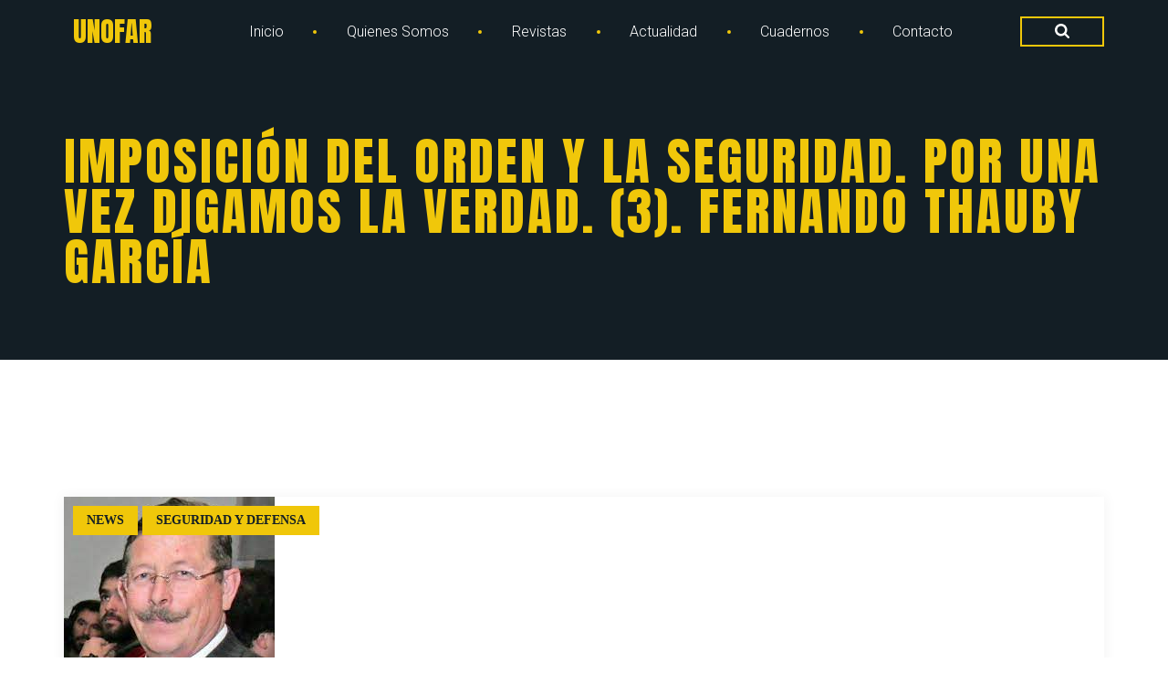

--- FILE ---
content_type: text/html; charset=UTF-8
request_url: https://unofar.cl/imposicion-del-orden-y-la-seguridad-por-una-vez-digamos-la-verdad-3-fernando-thauby-garcia/
body_size: 20051
content:
<!doctype html>
<html lang="en-US" class="no-js-disabled">

<head>
	<meta charset="UTF-8" />
	<meta name="viewport" content="width=device-width, initial-scale=1" />
	<link rel="profile" href="https://gmpg.org/xfn/11" />
	<title>Imposición del Orden y la Seguridad. Por una vez digamos la verdad. (3). Fernando Thauby García &#8211; UNOFAR</title>
<meta name='robots' content='max-image-preview:large' />
<link rel='dns-prefetch' href='//www.googletagmanager.com' />
<link rel='dns-prefetch' href='//fonts.googleapis.com' />
<link rel="alternate" type="application/rss+xml" title="UNOFAR &raquo; Feed" href="https://unofar.cl/feed/" />
<link rel="alternate" type="application/rss+xml" title="UNOFAR &raquo; Comments Feed" href="https://unofar.cl/comments/feed/" />
<link rel="alternate" type="text/calendar" title="UNOFAR &raquo; iCal Feed" href="https://unofar.cl/events/?ical=1" />
<link rel="alternate" type="application/rss+xml" title="UNOFAR &raquo; Imposición del Orden y la Seguridad. Por una vez digamos la verdad. (3). Fernando Thauby García Comments Feed" href="https://unofar.cl/imposicion-del-orden-y-la-seguridad-por-una-vez-digamos-la-verdad-3-fernando-thauby-garcia/feed/" />
<link rel="alternate" title="oEmbed (JSON)" type="application/json+oembed" href="https://unofar.cl/wp-json/oembed/1.0/embed?url=https%3A%2F%2Funofar.cl%2Fimposicion-del-orden-y-la-seguridad-por-una-vez-digamos-la-verdad-3-fernando-thauby-garcia%2F" />
<link rel="alternate" title="oEmbed (XML)" type="text/xml+oembed" href="https://unofar.cl/wp-json/oembed/1.0/embed?url=https%3A%2F%2Funofar.cl%2Fimposicion-del-orden-y-la-seguridad-por-una-vez-digamos-la-verdad-3-fernando-thauby-garcia%2F&#038;format=xml" />
<link rel="stylesheet" id="arma-google-fonts-style-css" href="//fonts.googleapis.com/css?family=Roboto%3A100%2C100italic%2C300%2C300italic%2Cregular%2Citalic%2C500%2C500italic%2C700%2C700italic%2C900%2C900italic%7CAnton%3Aregular&subset=latin%2Clatin&display=swap&ver=1.0.0" media="all"><style id="arma-givewp-style-inline-css"> :root{--colorLight:#ffffff;--colorFont:#6d7a82;--colorBackground:#fafafa;--colorBorder:#b0b6b9;--colorBorderDark:#e7e8e9;--colorDark:#0d161b;--colorDarkGrey:#131e25;--colorGrey:#e9ecef;--colorMain:#f0c70a;--colorMain2:#eb3e3e;--colorMain3:#3abf16;--colorMainRGB:240, 199, 10;--colorMain2RGB:235, 62, 62;--colorMain3RGB:58, 191, 22;--colorFontRGB:109, 122, 130;--colorDarkGreyRGB:19, 30, 37;--colorGreyRGB:233, 236, 239;--colorDarkRGB:13, 22, 27;--colorLightRGB:255, 255, 255;--colorBackgroundRGB:250, 250, 250;--colorBorderRGB:176, 182, 185;--colorMainDarken10:#bf9e08;--colorMainLighter30:#fbe998;--colorMain2Darken10:#df1717;--colorMain3Darken10:#2c9111;--fontBody: "Roboto" !important;--fontSecondary: "Anton" !important;} </style><style id='wp-img-auto-sizes-contain-inline-css'>
img:is([sizes=auto i],[sizes^="auto," i]){contain-intrinsic-size:3000px 1500px}
/*# sourceURL=wp-img-auto-sizes-contain-inline-css */
</style>
<link rel='stylesheet' id='givewp-campaign-blocks-fonts-css' href='https://fonts.googleapis.com/css2?family=Inter%3Awght%40400%3B500%3B600%3B700&#038;display=swap&#038;ver=6.9' media='all' />
<style id='wp-emoji-styles-inline-css'>

	img.wp-smiley, img.emoji {
		display: inline !important;
		border: none !important;
		box-shadow: none !important;
		height: 1em !important;
		width: 1em !important;
		margin: 0 0.07em !important;
		vertical-align: -0.1em !important;
		background: none !important;
		padding: 0 !important;
	}
/*# sourceURL=wp-emoji-styles-inline-css */
</style>
<link rel='stylesheet' id='wp-block-library-css' href='https://unofar.cl/wp-includes/css/dist/block-library/style.min.css?ver=6.9' media='all' />
<style id='global-styles-inline-css'>
:root{--wp--preset--aspect-ratio--square: 1;--wp--preset--aspect-ratio--4-3: 4/3;--wp--preset--aspect-ratio--3-4: 3/4;--wp--preset--aspect-ratio--3-2: 3/2;--wp--preset--aspect-ratio--2-3: 2/3;--wp--preset--aspect-ratio--16-9: 16/9;--wp--preset--aspect-ratio--9-16: 9/16;--wp--preset--color--black: #000000;--wp--preset--color--cyan-bluish-gray: #abb8c3;--wp--preset--color--white: #ffffff;--wp--preset--color--pale-pink: #f78da7;--wp--preset--color--vivid-red: #cf2e2e;--wp--preset--color--luminous-vivid-orange: #ff6900;--wp--preset--color--luminous-vivid-amber: #fcb900;--wp--preset--color--light-green-cyan: #7bdcb5;--wp--preset--color--vivid-green-cyan: #00d084;--wp--preset--color--pale-cyan-blue: #8ed1fc;--wp--preset--color--vivid-cyan-blue: #0693e3;--wp--preset--color--vivid-purple: #9b51e0;--wp--preset--color--light: var(--colorLight);--wp--preset--color--font: var(--colorFont);--wp--preset--color--background: var(--colorBackground);--wp--preset--color--border: var(--colorBorder);--wp--preset--color--border-dark: var(--colorBorderDark);--wp--preset--color--dark: var(--colorDark);--wp--preset--color--dark-grey: var(--colorDarkGrey);--wp--preset--color--grey: var(--colorGrey);--wp--preset--color--main: var(--colorMain);--wp--preset--color--main-2: var(--colorMain2);--wp--preset--color--main-3: var(--colorMain3);--wp--preset--gradient--vivid-cyan-blue-to-vivid-purple: linear-gradient(135deg,rgb(6,147,227) 0%,rgb(155,81,224) 100%);--wp--preset--gradient--light-green-cyan-to-vivid-green-cyan: linear-gradient(135deg,rgb(122,220,180) 0%,rgb(0,208,130) 100%);--wp--preset--gradient--luminous-vivid-amber-to-luminous-vivid-orange: linear-gradient(135deg,rgb(252,185,0) 0%,rgb(255,105,0) 100%);--wp--preset--gradient--luminous-vivid-orange-to-vivid-red: linear-gradient(135deg,rgb(255,105,0) 0%,rgb(207,46,46) 100%);--wp--preset--gradient--very-light-gray-to-cyan-bluish-gray: linear-gradient(135deg,rgb(238,238,238) 0%,rgb(169,184,195) 100%);--wp--preset--gradient--cool-to-warm-spectrum: linear-gradient(135deg,rgb(74,234,220) 0%,rgb(151,120,209) 20%,rgb(207,42,186) 40%,rgb(238,44,130) 60%,rgb(251,105,98) 80%,rgb(254,248,76) 100%);--wp--preset--gradient--blush-light-purple: linear-gradient(135deg,rgb(255,206,236) 0%,rgb(152,150,240) 100%);--wp--preset--gradient--blush-bordeaux: linear-gradient(135deg,rgb(254,205,165) 0%,rgb(254,45,45) 50%,rgb(107,0,62) 100%);--wp--preset--gradient--luminous-dusk: linear-gradient(135deg,rgb(255,203,112) 0%,rgb(199,81,192) 50%,rgb(65,88,208) 100%);--wp--preset--gradient--pale-ocean: linear-gradient(135deg,rgb(255,245,203) 0%,rgb(182,227,212) 50%,rgb(51,167,181) 100%);--wp--preset--gradient--electric-grass: linear-gradient(135deg,rgb(202,248,128) 0%,rgb(113,206,126) 100%);--wp--preset--gradient--midnight: linear-gradient(135deg,rgb(2,3,129) 0%,rgb(40,116,252) 100%);--wp--preset--font-size--small: 13px;--wp--preset--font-size--medium: 20px;--wp--preset--font-size--large: 36px;--wp--preset--font-size--x-large: 42px;--wp--preset--spacing--20: 0.44rem;--wp--preset--spacing--30: 0.67rem;--wp--preset--spacing--40: 1rem;--wp--preset--spacing--50: 1.5rem;--wp--preset--spacing--60: 2.25rem;--wp--preset--spacing--70: 3.38rem;--wp--preset--spacing--80: 5.06rem;--wp--preset--shadow--natural: 6px 6px 9px rgba(0, 0, 0, 0.2);--wp--preset--shadow--deep: 12px 12px 50px rgba(0, 0, 0, 0.4);--wp--preset--shadow--sharp: 6px 6px 0px rgba(0, 0, 0, 0.2);--wp--preset--shadow--outlined: 6px 6px 0px -3px rgb(255, 255, 255), 6px 6px rgb(0, 0, 0);--wp--preset--shadow--crisp: 6px 6px 0px rgb(0, 0, 0);}:where(.is-layout-flex){gap: 0.5em;}:where(.is-layout-grid){gap: 0.5em;}body .is-layout-flex{display: flex;}.is-layout-flex{flex-wrap: wrap;align-items: center;}.is-layout-flex > :is(*, div){margin: 0;}body .is-layout-grid{display: grid;}.is-layout-grid > :is(*, div){margin: 0;}:where(.wp-block-columns.is-layout-flex){gap: 2em;}:where(.wp-block-columns.is-layout-grid){gap: 2em;}:where(.wp-block-post-template.is-layout-flex){gap: 1.25em;}:where(.wp-block-post-template.is-layout-grid){gap: 1.25em;}.has-black-color{color: var(--wp--preset--color--black) !important;}.has-cyan-bluish-gray-color{color: var(--wp--preset--color--cyan-bluish-gray) !important;}.has-white-color{color: var(--wp--preset--color--white) !important;}.has-pale-pink-color{color: var(--wp--preset--color--pale-pink) !important;}.has-vivid-red-color{color: var(--wp--preset--color--vivid-red) !important;}.has-luminous-vivid-orange-color{color: var(--wp--preset--color--luminous-vivid-orange) !important;}.has-luminous-vivid-amber-color{color: var(--wp--preset--color--luminous-vivid-amber) !important;}.has-light-green-cyan-color{color: var(--wp--preset--color--light-green-cyan) !important;}.has-vivid-green-cyan-color{color: var(--wp--preset--color--vivid-green-cyan) !important;}.has-pale-cyan-blue-color{color: var(--wp--preset--color--pale-cyan-blue) !important;}.has-vivid-cyan-blue-color{color: var(--wp--preset--color--vivid-cyan-blue) !important;}.has-vivid-purple-color{color: var(--wp--preset--color--vivid-purple) !important;}.has-black-background-color{background-color: var(--wp--preset--color--black) !important;}.has-cyan-bluish-gray-background-color{background-color: var(--wp--preset--color--cyan-bluish-gray) !important;}.has-white-background-color{background-color: var(--wp--preset--color--white) !important;}.has-pale-pink-background-color{background-color: var(--wp--preset--color--pale-pink) !important;}.has-vivid-red-background-color{background-color: var(--wp--preset--color--vivid-red) !important;}.has-luminous-vivid-orange-background-color{background-color: var(--wp--preset--color--luminous-vivid-orange) !important;}.has-luminous-vivid-amber-background-color{background-color: var(--wp--preset--color--luminous-vivid-amber) !important;}.has-light-green-cyan-background-color{background-color: var(--wp--preset--color--light-green-cyan) !important;}.has-vivid-green-cyan-background-color{background-color: var(--wp--preset--color--vivid-green-cyan) !important;}.has-pale-cyan-blue-background-color{background-color: var(--wp--preset--color--pale-cyan-blue) !important;}.has-vivid-cyan-blue-background-color{background-color: var(--wp--preset--color--vivid-cyan-blue) !important;}.has-vivid-purple-background-color{background-color: var(--wp--preset--color--vivid-purple) !important;}.has-black-border-color{border-color: var(--wp--preset--color--black) !important;}.has-cyan-bluish-gray-border-color{border-color: var(--wp--preset--color--cyan-bluish-gray) !important;}.has-white-border-color{border-color: var(--wp--preset--color--white) !important;}.has-pale-pink-border-color{border-color: var(--wp--preset--color--pale-pink) !important;}.has-vivid-red-border-color{border-color: var(--wp--preset--color--vivid-red) !important;}.has-luminous-vivid-orange-border-color{border-color: var(--wp--preset--color--luminous-vivid-orange) !important;}.has-luminous-vivid-amber-border-color{border-color: var(--wp--preset--color--luminous-vivid-amber) !important;}.has-light-green-cyan-border-color{border-color: var(--wp--preset--color--light-green-cyan) !important;}.has-vivid-green-cyan-border-color{border-color: var(--wp--preset--color--vivid-green-cyan) !important;}.has-pale-cyan-blue-border-color{border-color: var(--wp--preset--color--pale-cyan-blue) !important;}.has-vivid-cyan-blue-border-color{border-color: var(--wp--preset--color--vivid-cyan-blue) !important;}.has-vivid-purple-border-color{border-color: var(--wp--preset--color--vivid-purple) !important;}.has-vivid-cyan-blue-to-vivid-purple-gradient-background{background: var(--wp--preset--gradient--vivid-cyan-blue-to-vivid-purple) !important;}.has-light-green-cyan-to-vivid-green-cyan-gradient-background{background: var(--wp--preset--gradient--light-green-cyan-to-vivid-green-cyan) !important;}.has-luminous-vivid-amber-to-luminous-vivid-orange-gradient-background{background: var(--wp--preset--gradient--luminous-vivid-amber-to-luminous-vivid-orange) !important;}.has-luminous-vivid-orange-to-vivid-red-gradient-background{background: var(--wp--preset--gradient--luminous-vivid-orange-to-vivid-red) !important;}.has-very-light-gray-to-cyan-bluish-gray-gradient-background{background: var(--wp--preset--gradient--very-light-gray-to-cyan-bluish-gray) !important;}.has-cool-to-warm-spectrum-gradient-background{background: var(--wp--preset--gradient--cool-to-warm-spectrum) !important;}.has-blush-light-purple-gradient-background{background: var(--wp--preset--gradient--blush-light-purple) !important;}.has-blush-bordeaux-gradient-background{background: var(--wp--preset--gradient--blush-bordeaux) !important;}.has-luminous-dusk-gradient-background{background: var(--wp--preset--gradient--luminous-dusk) !important;}.has-pale-ocean-gradient-background{background: var(--wp--preset--gradient--pale-ocean) !important;}.has-electric-grass-gradient-background{background: var(--wp--preset--gradient--electric-grass) !important;}.has-midnight-gradient-background{background: var(--wp--preset--gradient--midnight) !important;}.has-small-font-size{font-size: var(--wp--preset--font-size--small) !important;}.has-medium-font-size{font-size: var(--wp--preset--font-size--medium) !important;}.has-large-font-size{font-size: var(--wp--preset--font-size--large) !important;}.has-x-large-font-size{font-size: var(--wp--preset--font-size--x-large) !important;}
/*# sourceURL=global-styles-inline-css */
</style>

<style id='classic-theme-styles-inline-css'>
/*! This file is auto-generated */
.wp-block-button__link{color:#fff;background-color:#32373c;border-radius:9999px;box-shadow:none;text-decoration:none;padding:calc(.667em + 2px) calc(1.333em + 2px);font-size:1.125em}.wp-block-file__button{background:#32373c;color:#fff;text-decoration:none}
/*# sourceURL=/wp-includes/css/classic-themes.min.css */
</style>
<link rel='stylesheet' id='awsm-ead-public-css' href='https://unofar.cl/wp-content/plugins/embed-any-document/css/embed-public.min.css?ver=2.7.12' media='all' />
<link rel='stylesheet' id='wp-aas-public-css-css' href='https://unofar.cl/wp-content/plugins/accordion-and-accordion-slider/assets/css/wp-aas-public.css?ver=1.4.5' media='all' />
<link rel='stylesheet' id='contact-form-7-css' href='https://unofar.cl/wp-content/plugins/contact-form-7/includes/css/styles.css?ver=6.1.4' media='all' />
<link rel='stylesheet' id='ditty-displays-css' href='https://unofar.cl/wp-content/plugins/ditty-news-ticker/build/dittyDisplays.css?ver=3.1.59' media='all' />
<link rel='stylesheet' id='ditty-fontawesome-css' href='https://unofar.cl/wp-content/plugins/ditty-news-ticker/includes/libs/fontawesome-6.4.0/css/all.css?ver=6.4.0' media='' />
<link rel='stylesheet' id='uaf_client_css-css' href='https://unofar.cl/wp-content/uploads/useanyfont/uaf.css?ver=1765564373' media='all' />
<link rel='stylesheet' id='wp-show-posts-css' href='https://unofar.cl/wp-content/plugins/wp-show-posts/css/wp-show-posts-min.css?ver=1.1.6' media='all' />
<link rel='stylesheet' id='give-styles-css' href='https://unofar.cl/wp-content/plugins/give/build/assets/dist/css/give.css?ver=4.13.2' media='all' />
<link rel='stylesheet' id='give-donation-summary-style-frontend-css' href='https://unofar.cl/wp-content/plugins/give/build/assets/dist/css/give-donation-summary.css?ver=4.13.2' media='all' />
<link rel='stylesheet' id='givewp-design-system-foundation-css' href='https://unofar.cl/wp-content/plugins/give/build/assets/dist/css/design-system/foundation.css?ver=1.2.0' media='all' />
<link rel='stylesheet' id='arma-style-css' href='https://unofar.cl/wp-content/themes/arma/assets/css/style.css?ver=1.0.0' media='all' />
<style id='arma-style-inline-css'>
:root{--colorLight:#ffffff;--colorFont:#6d7a82;--colorBackground:#fafafa;--colorBorder:#b0b6b9;--colorBorderDark:#e7e8e9;--colorDark:#0d161b;--colorDarkGrey:#131e25;--colorGrey:#e9ecef;--colorMain:#f0c70a;--colorMain2:#eb3e3e;--colorMain3:#3abf16;--colorMainRGB:240, 199, 10;--colorMain2RGB:235, 62, 62;--colorMain3RGB:58, 191, 22;--colorFontRGB:109, 122, 130;--colorDarkGreyRGB:19, 30, 37;--colorGreyRGB:233, 236, 239;--colorDarkRGB:13, 22, 27;--colorLightRGB:255, 255, 255;--colorBackgroundRGB:250, 250, 250;--colorBorderRGB:176, 182, 185;--colorMainDarken10:#bf9e08;--colorMainLighter30:#fbe998;--colorMain2Darken10:#df1717;--colorMain3Darken10:#2c9111;--fontBody: "Roboto" !important;--fontSecondary: "Anton" !important;}
/*# sourceURL=arma-style-inline-css */
</style>
<link rel='stylesheet' id='font-awesome-css' href='https://unofar.cl/wp-content/themes/arma/assets/css/all.css?ver=1.0.0' media='all' />
<link rel='stylesheet' id='icomoon-css' href='https://unofar.cl/wp-content/themes/arma/assets/css/icomoon.css?ver=1.0.0' media='all' />
<link rel='stylesheet' id='specicons-css' href='https://unofar.cl/wp-content/themes/arma/assets/css/specicons.css?ver=1.0.0' media='all' />
<link rel='stylesheet' id='arma-google-fonts-style-css' href='//fonts.googleapis.com/css?family=Roboto%3A100%2C100italic%2C300%2C300italic%2Cregular%2Citalic%2C500%2C500italic%2C700%2C700italic%2C900%2C900italic%7CAnton%3Aregular&#038;subset=latin%2Clatin&#038;display=swap&#038;ver=1.0.0' media='all' />
<style id='arma-google-fonts-style-inline-css'>
body, button, input, select, textarea, .wp-block-calendar table caption{font-family:"Roboto";}h1,h2,h3,h4,h5,h6,.logo-text{font-family: "Anton"}
/*# sourceURL=arma-google-fonts-style-inline-css */
</style>
<link rel='stylesheet' id='photoswipe-css' href='https://unofar.cl/wp-content/themes/arma/assets/vendor/photoswipe/photoswipe.css?ver=1.0.0' media='all' />
<link rel='stylesheet' id='photoswipe-skin-css' href='https://unofar.cl/wp-content/themes/arma/assets/vendor/photoswipe/default-skin/default-skin.css?ver=1.0.0' media='all' />
<link rel='stylesheet' id='glightbox-css' href='https://unofar.cl/wp-content/themes/arma/assets/vendor/glightbox/glightbox.min.css?ver=1.0.0' media='all' />
<link rel='stylesheet' id='arma-animate-css' href='https://unofar.cl/wp-content/themes/arma/assets/css/animate.css?ver=1.0.0' media='all' />
<link rel='stylesheet' id='unofar-accesspress-css' href='https://unofar.cl/wp-content/themes/arma/css/accesspress.css' media='all' />
<link rel='stylesheet' id='unofar-admin-frontend-css' href='https://unofar.cl/wp-content/themes/arma/css/admin-frontend.css' media='all' />
<link rel='stylesheet' id='unofar-admin-style-css' href='https://unofar.cl/wp-content/themes/arma/css/admin-style.css' media='all' />
<link rel='stylesheet' id='unofar-animations-css' href='https://unofar.cl/wp-content/themes/arma/css/animations.css' media='all' />
<link rel='stylesheet' id='unofar-bootstrap-addons-css' href='https://unofar.cl/wp-content/themes/arma/css/bootstrap.addons.css' media='all' />
<link rel='stylesheet' id='unofar-bootstrap-css' href='https://unofar.cl/wp-content/themes/arma/css/bootstrap.css' media='all' />
<link rel='stylesheet' id='unofar-bootstrap-min-css' href='https://unofar.cl/wp-content/themes/arma/css/bootstrap.min.css' media='all' />
<link rel='stylesheet' id='unofar-flaticon-css' href='https://unofar.cl/wp-content/themes/arma/css/flaticon.css' media='all' />
<link rel='stylesheet' id='unofar-font-awesome-css' href='https://unofar.cl/wp-content/themes/arma/css/font-awesome.css' media='all' />
<link rel='stylesheet' id='unofar-login-page-css' href='https://unofar.cl/wp-content/themes/arma/css/login-page.css' media='all' />
<link rel='stylesheet' id='unofar-main-css' href='https://unofar.cl/wp-content/themes/arma/css/main.css' media='all' />
<link rel='stylesheet' id='unofar-postratings-css-css' href='https://unofar.cl/wp-content/themes/arma/css/postratings-css.css' media='all' />
<link rel='stylesheet' id='unofar-shop-css' href='https://unofar.cl/wp-content/themes/arma/css/shop.css' media='all' />
<link rel='stylesheet' id='fw-ext-breadcrumbs-add-css-css' href='https://unofar.cl/wp-content/plugins/unyson/framework/extensions/breadcrumbs/static/css/style.css?ver=6.9' media='all' />
<link rel='stylesheet' id='fw-ext-builder-frontend-grid-css' href='https://unofar.cl/wp-content/plugins/unyson/framework/extensions/builder/static/css/frontend-grid.css?ver=1.2.12' media='all' />
<link rel='stylesheet' id='fw-ext-forms-default-styles-css' href='https://unofar.cl/wp-content/plugins/unyson/framework/extensions/forms/static/css/frontend.css?ver=2.7.31' media='all' />
<link rel='stylesheet' id='rvm_jvectormap_css-css' href='https://unofar.cl/wp-content/plugins/responsive-vector-maps/css/jquery-jvectormap-2.0.4.css?ver=6.9' media='all' />
<link rel='stylesheet' id='rvm_general_css-css' href='https://unofar.cl/wp-content/plugins/responsive-vector-maps/css/rvm_general.css?ver=1.1' media='all' />
<link rel='stylesheet' id='givewp-iframes-styles-css' href='https://unofar.cl/wp-content/themes/arma/assets/css/givewp-iframes-styles.css?ver=6.9' media='all' />
<script src="https://unofar.cl/wp-includes/js/jquery/jquery.min.js?ver=3.7.1" id="jquery-core-js"></script>
<script src="https://unofar.cl/wp-includes/js/jquery/jquery-migrate.min.js?ver=3.4.1" id="jquery-migrate-js"></script>
<script src="https://unofar.cl/wp-includes/js/dist/hooks.min.js?ver=dd5603f07f9220ed27f1" id="wp-hooks-js"></script>
<script src="https://unofar.cl/wp-includes/js/dist/i18n.min.js?ver=c26c3dc7bed366793375" id="wp-i18n-js"></script>
<script id="wp-i18n-js-after">
wp.i18n.setLocaleData( { 'text direction\u0004ltr': [ 'ltr' ] } );
//# sourceURL=wp-i18n-js-after
</script>
<script src="https://unofar.cl/wp-content/plugins/responsive-vector-maps/js/regions-data/jquery-jvectormap-2.0.3.min.js?ver=2.0.3" id="rvm_jquery-jvectormap-js-js"></script>
<script src="//unofar.cl/wp-content/plugins/revslider/sr6/assets/js/rbtools.min.js?ver=6.7.29" id="tp-tools-js"></script>
<script src="//unofar.cl/wp-content/plugins/revslider/sr6/assets/js/rs6.min.js?ver=6.7.31" id="revmin-js"></script>
<script id="snazzymaps-js-js-extra">
var SnazzyDataForSnazzyMaps = [];
SnazzyDataForSnazzyMaps={"id":132,"name":"Light Gray","description":"Subtle gray colors for modern flat websites. ","url":"https:\/\/snazzymaps.com\/style\/132\/light-gray","imageUrl":"https:\/\/snazzy-maps-cdn.azureedge.net\/assets\/132-light-gray.png?v=20170626081135","json":"[\r\n  {\r\n    \"featureType\": \"water\",\r\n    \"elementType\": \"geometry.fill\",\r\n    \"stylers\": [\r\n      { \"color\": \"#d3d3d3\" }\r\n    ]\r\n  },{\r\n    \"featureType\": \"transit\",\r\n    \"stylers\": [\r\n      { \"color\": \"#808080\" },\r\n      { \"visibility\": \"off\" }\r\n    ]\r\n  },{\r\n    \"featureType\": \"road.highway\",\r\n    \"elementType\": \"geometry.stroke\",\r\n    \"stylers\": [\r\n      { \"visibility\": \"on\" },\r\n      { \"color\": \"#b3b3b3\" }\r\n    ]\r\n  },{\r\n    \"featureType\": \"road.highway\",\r\n    \"elementType\": \"geometry.fill\",\r\n    \"stylers\": [\r\n      { \"color\": \"#ffffff\" }\r\n    ]\r\n  },{\r\n    \"featureType\": \"road.local\",\r\n    \"elementType\": \"geometry.fill\",\r\n    \"stylers\": [\r\n      { \"visibility\": \"on\" },\r\n      { \"color\": \"#ffffff\" },\r\n      { \"weight\": 1.8 }\r\n    ]\r\n  },{\r\n    \"featureType\": \"road.local\",\r\n    \"elementType\": \"geometry.stroke\",\r\n    \"stylers\": [\r\n      { \"color\": \"#d7d7d7\" }\r\n    ]\r\n  },{\r\n    \"featureType\": \"poi\",\r\n    \"elementType\": \"geometry.fill\",\r\n    \"stylers\": [\r\n      { \"visibility\": \"on\" },\r\n      { \"color\": \"#ebebeb\" }\r\n    ]\r\n  },{\r\n    \"featureType\": \"administrative\",\r\n    \"elementType\": \"geometry\",\r\n    \"stylers\": [\r\n      { \"color\": \"#a7a7a7\" }\r\n    ]\r\n  },{\r\n    \"featureType\": \"road.arterial\",\r\n    \"elementType\": \"geometry.fill\",\r\n    \"stylers\": [\r\n      { \"color\": \"#ffffff\" }\r\n    ]\r\n  },{\r\n    \"featureType\": \"road.arterial\",\r\n    \"elementType\": \"geometry.fill\",\r\n    \"stylers\": [\r\n      { \"color\": \"#ffffff\" }\r\n    ]\r\n  },{\r\n    \"featureType\": \"landscape\",\r\n    \"elementType\": \"geometry.fill\",\r\n    \"stylers\": [\r\n      { \"visibility\": \"on\" },\r\n      { \"color\": \"#efefef\" }\r\n    ]\r\n  },{\r\n    \"featureType\": \"road\",\r\n    \"elementType\": \"labels.text.fill\",\r\n    \"stylers\": [\r\n      { \"color\": \"#696969\" }\r\n    ]\r\n  },{\r\n    \"featureType\": \"administrative\",\r\n    \"elementType\": \"labels.text.fill\",\r\n    \"stylers\": [\r\n      { \"visibility\": \"on\" },\r\n      { \"color\": \"#737373\" }\r\n    ]\r\n  },{\r\n    \"featureType\": \"poi\",\r\n    \"elementType\": \"labels.icon\",\r\n    \"stylers\": [\r\n      { \"visibility\": \"off\" }\r\n    ]\r\n  },{\r\n    \"featureType\": \"poi\",\r\n    \"elementType\": \"labels\",\r\n    \"stylers\": [\r\n      { \"visibility\": \"off\" }\r\n    ]\r\n  },{\r\n    \"featureType\": \"road.arterial\",\r\n    \"elementType\": \"geometry.stroke\",\r\n    \"stylers\": [\r\n      { \"color\": \"#d6d6d6\" }\r\n    ]\r\n  },{\r\n    \"featureType\": \"road\",\r\n    \"elementType\": \"labels.icon\",\r\n    \"stylers\": [\r\n      { \"visibility\": \"off\" }\r\n    ]\r\n  },{\r\n  },{\r\n    \"featureType\": \"poi\",\r\n    \"elementType\": \"geometry.fill\",\r\n    \"stylers\": [\r\n      { \"color\": \"#dadada\" }\r\n    ]\r\n  }\r\n]","views":113294,"favorites":597,"createdBy":{"name":"Anonymous","url":null},"createdOn":"2014-09-12T02:01:03.01","tags":["greyscale","light"],"colors":["gray"]};
//# sourceURL=snazzymaps-js-js-extra
</script>
<script src="https://unofar.cl/wp-content/plugins/snazzy-maps/snazzymaps.js?ver=1.5.0" id="snazzymaps-js-js"></script>
<script id="give-js-extra">
var give_global_vars = {"ajaxurl":"https://unofar.cl/wp-admin/admin-ajax.php","checkout_nonce":"d3d45e0ab3","currency":"USD","currency_sign":"$","currency_pos":"before","thousands_separator":",","decimal_separator":".","no_gateway":"Please select a payment method.","bad_minimum":"The minimum custom donation amount for this form is","bad_maximum":"The maximum custom donation amount for this form is","general_loading":"Loading...","purchase_loading":"Please Wait...","textForOverlayScreen":"\u003Ch3\u003EProcessing...\u003C/h3\u003E\u003Cp\u003EThis will only take a second!\u003C/p\u003E","number_decimals":"2","is_test_mode":"","give_version":"4.13.2","magnific_options":{"main_class":"give-modal","close_on_bg_click":false},"form_translation":{"payment-mode":"Please select payment mode.","give_first":"Please enter your first name.","give_last":"Please enter your last name.","give_email":"Please enter a valid email address.","give_user_login":"Invalid email address or username.","give_user_pass":"Enter a password.","give_user_pass_confirm":"Enter the password confirmation.","give_agree_to_terms":"You must agree to the terms and conditions."},"confirm_email_sent_message":"Please check your email and click on the link to access your complete donation history.","ajax_vars":{"ajaxurl":"https://unofar.cl/wp-admin/admin-ajax.php","ajaxNonce":"a4beb6c2ce","loading":"Loading","select_option":"Please select an option","default_gateway":"manual","permalinks":"1","number_decimals":2},"cookie_hash":"e4021388bcd30e67df32f19c4166f4ca","session_nonce_cookie_name":"wp-give_session_reset_nonce_e4021388bcd30e67df32f19c4166f4ca","session_cookie_name":"wp-give_session_e4021388bcd30e67df32f19c4166f4ca","delete_session_nonce_cookie":"0"};
var giveApiSettings = {"root":"https://unofar.cl/wp-json/give-api/v2/","rest_base":"give-api/v2"};
//# sourceURL=give-js-extra
</script>
<script src="https://unofar.cl/wp-content/plugins/give/build/assets/dist/js/give.js?ver=8540f4f50a2032d9c5b5" id="give-js"></script>

<!-- Google tag (gtag.js) snippet added by Site Kit -->
<!-- Google Analytics snippet added by Site Kit -->
<script src="https://www.googletagmanager.com/gtag/js?id=GT-NMJZCCM" id="google_gtagjs-js" async></script>
<script id="google_gtagjs-js-after">
window.dataLayer = window.dataLayer || [];function gtag(){dataLayer.push(arguments);}
gtag("set","linker",{"domains":["unofar.cl"]});
gtag("js", new Date());
gtag("set", "developer_id.dZTNiMT", true);
gtag("config", "GT-NMJZCCM");
//# sourceURL=google_gtagjs-js-after
</script>
<link rel="https://api.w.org/" href="https://unofar.cl/wp-json/" /><link rel="alternate" title="JSON" type="application/json" href="https://unofar.cl/wp-json/wp/v2/posts/15885" /><link rel="EditURI" type="application/rsd+xml" title="RSD" href="https://unofar.cl/xmlrpc.php?rsd" />
<meta name="generator" content="WordPress 6.9" />
<link rel="canonical" href="https://unofar.cl/imposicion-del-orden-y-la-seguridad-por-una-vez-digamos-la-verdad-3-fernando-thauby-garcia/" />
<link rel='shortlink' href='https://unofar.cl/?p=15885' />
<meta name="generator" content="Site Kit by Google 1.168.0" /><meta name="et-api-version" content="v1"><meta name="et-api-origin" content="https://unofar.cl"><link rel="https://theeventscalendar.com/" href="https://unofar.cl/wp-json/tribe/tickets/v1/" /><meta name="tec-api-version" content="v1"><meta name="tec-api-origin" content="https://unofar.cl"><link rel="alternate" href="https://unofar.cl/wp-json/tribe/events/v1/" /><meta name="generator" content="Give v4.13.2" />
<meta name="generator" content="Powered by Slider Revolution 6.7.31 - responsive, Mobile-Friendly Slider Plugin for WordPress with comfortable drag and drop interface." />
<link rel="icon" href="https://unofar.cl/wp-content/uploads/2021/12/cropped-Logo-crregido-final-32x32.png" sizes="32x32" />
<link rel="icon" href="https://unofar.cl/wp-content/uploads/2021/12/cropped-Logo-crregido-final-192x192.png" sizes="192x192" />
<link rel="apple-touch-icon" href="https://unofar.cl/wp-content/uploads/2021/12/cropped-Logo-crregido-final-180x180.png" />
<meta name="msapplication-TileImage" content="https://unofar.cl/wp-content/uploads/2021/12/cropped-Logo-crregido-final-270x270.png" />
<script>function setREVStartSize(e){
			//window.requestAnimationFrame(function() {
				window.RSIW = window.RSIW===undefined ? window.innerWidth : window.RSIW;
				window.RSIH = window.RSIH===undefined ? window.innerHeight : window.RSIH;
				try {
					var pw = document.getElementById(e.c).parentNode.offsetWidth,
						newh;
					pw = pw===0 || isNaN(pw) || (e.l=="fullwidth" || e.layout=="fullwidth") ? window.RSIW : pw;
					e.tabw = e.tabw===undefined ? 0 : parseInt(e.tabw);
					e.thumbw = e.thumbw===undefined ? 0 : parseInt(e.thumbw);
					e.tabh = e.tabh===undefined ? 0 : parseInt(e.tabh);
					e.thumbh = e.thumbh===undefined ? 0 : parseInt(e.thumbh);
					e.tabhide = e.tabhide===undefined ? 0 : parseInt(e.tabhide);
					e.thumbhide = e.thumbhide===undefined ? 0 : parseInt(e.thumbhide);
					e.mh = e.mh===undefined || e.mh=="" || e.mh==="auto" ? 0 : parseInt(e.mh,0);
					if(e.layout==="fullscreen" || e.l==="fullscreen")
						newh = Math.max(e.mh,window.RSIH);
					else{
						e.gw = Array.isArray(e.gw) ? e.gw : [e.gw];
						for (var i in e.rl) if (e.gw[i]===undefined || e.gw[i]===0) e.gw[i] = e.gw[i-1];
						e.gh = e.el===undefined || e.el==="" || (Array.isArray(e.el) && e.el.length==0)? e.gh : e.el;
						e.gh = Array.isArray(e.gh) ? e.gh : [e.gh];
						for (var i in e.rl) if (e.gh[i]===undefined || e.gh[i]===0) e.gh[i] = e.gh[i-1];
											
						var nl = new Array(e.rl.length),
							ix = 0,
							sl;
						e.tabw = e.tabhide>=pw ? 0 : e.tabw;
						e.thumbw = e.thumbhide>=pw ? 0 : e.thumbw;
						e.tabh = e.tabhide>=pw ? 0 : e.tabh;
						e.thumbh = e.thumbhide>=pw ? 0 : e.thumbh;
						for (var i in e.rl) nl[i] = e.rl[i]<window.RSIW ? 0 : e.rl[i];
						sl = nl[0];
						for (var i in nl) if (sl>nl[i] && nl[i]>0) { sl = nl[i]; ix=i;}
						var m = pw>(e.gw[ix]+e.tabw+e.thumbw) ? 1 : (pw-(e.tabw+e.thumbw)) / (e.gw[ix]);
						newh =  (e.gh[ix] * m) + (e.tabh + e.thumbh);
					}
					var el = document.getElementById(e.c);
					if (el!==null && el) el.style.height = newh+"px";
					el = document.getElementById(e.c+"_wrapper");
					if (el!==null && el) {
						el.style.height = newh+"px";
						el.style.display = "block";
					}
				} catch(e){
					console.log("Failure at Presize of Slider:" + e)
				}
			//});
		  };</script>
<link rel='stylesheet' id='rs-plugin-settings-css' href='//unofar.cl/wp-content/plugins/revslider/sr6/assets/css/rs6.css?ver=6.7.31' media='all' />
<style id='rs-plugin-settings-inline-css'>
#rs-demo-id {}
/*# sourceURL=rs-plugin-settings-inline-css */
</style>
</head>

<body id="body" class="wp-singular post-template-default single single-post postid-15885 single-format-standard wp-theme-arma tribe-no-js tec-no-tickets-on-recurring tec-no-rsvp-on-recurring singular no-sidebar meta-icons-hidden container-1170 meta-icons-main header-sticky animation-enabled tribe-theme-arma" itemtype="https://schema.org/Blog" itemscope="itemscope" 			data-animate='{&quot;.footer-widgets .widget&quot;:&quot;fadeInUp&quot;}'
		>
		<!-- preloader -->
	<div id="preloader" class="preloader cover">
		<div class="preloader_css"></div>
	</div>
	<div id="search_dropdown">
		<form autocomplete="off" role="search" method="get" class="search-form" action="https://unofar.cl/">

	<input type="search" id="search-form-6946a876a15f0" class="search-field" placeholder="Search" value="" name="s" />
	<button type="submit" class="search-submit"><span class="svg-icon icon-magnify"><svg xmlns="http://www.w3.org/2000/svg" width="1em" height="1em" viewBox="0 0 1664 1664">
	<path d="M1152 704q0-185-131.5-316.5T704 256T387.5 387.5T256 704t131.5 316.5T704 1152t316.5-131.5T1152 704m512 832q0 52-38 90t-90 38q-54 0-90-38l-343-342q-179 124-399 124q-143 0-273.5-55.5t-225-150t-150-225T0 704t55.5-273.5t150-225t225-150T704 0t273.5 55.5t225 150t150 225T1408 704q0 220-124 399l343 343q37 37 37 90" />
</svg></span>		<span class="screen-reader-text">Search</span>
	</button>

	<label for="search-form-6946a876a15f0" class="screen-reader-text">
		Search for:	</label>

</form><!-- .search-form -->	</div><!-- #search_dropdown -->
	<button id="search_modal_close" class="nav-btn" aria-controls="search_dropdown" aria-expanded="true" aria-label="Search Toggler">
		<span></span>
	</button>
	<div id="login_dropdown" class="modalLoginWrap">
				<div class="modal modal-login active">
			<div class="img-section i" >
				<h4>Register</h4>
				<button class="btn btn-outline-maincolor" data-toggle="modal-registration">Sign up</button>
			</div>
			<div class="form-section l">
				<h4>Sign in</h4>
				<form name="loginform" id="loginform" action="https://unofar.cl/wp-login.php" method="post"><p class="login-username">
				<label for="user_login">Email address</label>
				<input type="text" name="log" id="user_login" autocomplete="username" class="input" value="" size="20" />
			</p><p class="login-password">
				<label for="user_pass">Password</label>
				<input type="password" name="pwd" id="user_pass" autocomplete="current-password" spellcheck="false" class="input" value="" size="20" />
			</p><p class="login-remember"><label><input name="rememberme" type="checkbox" id="rememberme" value="forever" /> Remember Me</label></p><p class="login-submit">
				<input type="submit" name="wp-submit" id="wp-submit" class="button button-primary" value="Log in" />
				<input type="hidden" name="redirect_to" value="https://unofar.cl/imposicion-del-orden-y-la-seguridad-por-una-vez-digamos-la-verdad-3-fernando-thauby-garcia/" />
			</p></form>									<a class="mt-2" href="https://unofar.cl/wp-login.php?action=lostpassword">Lost your password?</a>
							</div>
		</div>
		<div class="modal modal-registration">
			<div class="form-section l">
				<h4>Registration</h4>
						
		<form name="registerform" id="registerform" action="https://unofar.cl/wp-login.php?action=register" method="post" novalidate="novalidate">
			<p>
				<input type="text" name="user_login" id="user_login_modal" placeholder="Full name" class="input" value="" size="20" autocapitalize="off" />
			</p>
			<p>
				<input type="email" name="user_email" id="user_email" placeholder="Email address" class="input" value="" size="25" />
			</p>
			<p>
				<input type="password" name="pwd" id="user_password" placeholder="Password" class="input" value="" size="25" />
			</p>
						<br class="clear" />
			<input type="hidden" name="redirect_to" value="" />
			<p class="submit"><button type="submit" name="wp-submit" id="wp-submit-modal" class="wp-submit">Sign up</button></p>
		</form>
			</div>
			<div class="img-section i" >
				<h4>Log in</h4>
				<button class="btn btn-outline-maincolor" data-toggle="modal-login">Sign in</button>
			</div>
		</div>
	</div><!-- #search_dropdown -->
	<button id="login_modal_close" aria-controls="login_dropdown" class="nav-btn" aria-expanded="true" aria-label="Login Toggler">
		<span></span>
	</button>
		<div id="box" class="box-fade-in ">
		<div id="top-wrap">    <div id="header-affix-wrap" class="header-wrap i  ">
        <div id="overlay"></div>
    <header id="header" class="header header-1  i fs-16 menu-center always-sticky    has-menu " >
                        <div class="container">
                        <div class="logo-wrap">
                <a class="logo logo-left no-image  " href="https://unofar.cl/" rel="home" itemprop="url">
			<span class="logo-text">
							<span class="logo-text-primary">
					UNOFAR				</span><!-- .logo-text-primary -->
								</span><!-- .logo-text -->
	</a><!-- .logo -->            </div>
                            <nav id="nav_top" class="top-nav" aria-label="Top Menu">
                    <ul id="menu-main-menu" class="top-menu menu-many-items"><li id="menu-item-22134" class="menu-item menu-item-type-post_type menu-item-object-page menu-item-home menu-item-22134"><a href="https://unofar.cl/" data-hover="Inicio" >Inicio</a></li>
<li id="menu-item-1191" class="menu-item menu-item-type-post_type menu-item-object-page menu-item-has-children menu-item-1191"><a title="						" href="https://unofar.cl/about/" data-hover="Quienes Somos" >Quienes Somos</a>
<ul class="sub-menu">
	<li id="menu-item-2822" class="menu-item menu-item-type-post_type menu-item-object-page menu-item-2822"><a href="https://unofar.cl/historia/" data-hover="Historia" >Historia</a></li>
	<li id="menu-item-1178" class="menu-item menu-item-type-post_type menu-item-object-page menu-item-1178"><a title="						" href="https://unofar.cl/typography/" data-hover="Estatutos" >Estatutos</a></li>
	<li id="menu-item-3387" class="menu-item menu-item-type-post_type menu-item-object-page menu-item-3387"><a href="https://unofar.cl/presidentes-de-la-union/" data-hover="Presidentes de la Unión" >Presidentes de la Unión</a></li>
	<li id="menu-item-2869" class="menu-item menu-item-type-post_type menu-item-object-page menu-item-2869"><a href="https://unofar.cl/directorio-2/" data-hover="Directorio de la Unión" >Directorio de la Unión</a></li>
</ul>
</li>
<li id="menu-item-3332" class="menu-item menu-item-type-post_type menu-item-object-page menu-item-has-children menu-item-3332"><a href="https://unofar.cl/revistas/" data-hover="Revistas" >Revistas</a>
<ul class="sub-menu">
	<li id="menu-item-2333" class="menu-item menu-item-type-post_type menu-item-object-page menu-item-2333"><a href="https://unofar.cl/plans/" data-hover="Publique con Nosotros" >Publique con Nosotros</a></li>
</ul>
</li>
<li id="menu-item-3090" class="menu-item menu-item-type-post_type menu-item-object-page menu-item-3090"><a href="https://unofar.cl/actualidad/" data-hover="Actualidad" >Actualidad</a></li>
<li id="menu-item-10956" class="menu-item menu-item-type-post_type menu-item-object-page menu-item-10956"><a href="https://unofar.cl/cuadernos/" data-hover="Cuadernos" >Cuadernos</a></li>
<li id="menu-item-1181" class="menu-item menu-item-type-post_type menu-item-object-page menu-item-has-children menu-item-1181"><a title="						" href="https://unofar.cl/contacts/" data-hover="Contacto" >Contacto</a>
<ul class="sub-menu">
	<li id="menu-item-2752" class="menu-item menu-item-type-post_type menu-item-object-page menu-item-2752"><a href="https://unofar.cl/agenda/" data-hover="Agenda" >Agenda</a></li>
</ul>
</li>
</ul>                        <button id="nav_close" class="nav-btn" aria-controls="nav_top" aria-expanded="true" aria-label="Top Menu Close">
                            <span></span>
                        </button>
                                    </nav><!-- .top-nav -->
                                        <button id="nav_toggle" class="nav-btn" aria-controls="nav_top" aria-expanded="false" aria-label="Top Menu Toggler">
                    <span></span>
                </button>
                        <div class="header_right_buttons darklinks">
                <div class="header-search">
	<button id="search_toggle" aria-controls="search_dropdown" aria-expanded="false" aria-label="Search Dropdown Toggler">
		<span class="svg-icon icon-magnify"><svg xmlns="http://www.w3.org/2000/svg" width="1em" height="1em" viewBox="0 0 1664 1664">
	<path d="M1152 704q0-185-131.5-316.5T704 256T387.5 387.5T256 704t131.5 316.5T704 1152t316.5-131.5T1152 704m512 832q0 52-38 90t-90 38q-54 0-90-38l-343-342q-179 124-399 124q-143 0-273.5-55.5t-225-150t-150-225T0 704t55.5-273.5t150-225t225-150T704 0t273.5 55.5t225 150t150 225T1408 704q0 220-124 399l343 343q37 37 37 90" />
</svg></span>	</button>
</div><!-- .header-search -->
                            </div>
        </div><!-- .container -->
            </header><!-- #header -->
        </div>
    <!--#header-affix-wrap-->
<section id="title" class="title title-1 i fs-20 " >
		<div class="container  ">
					<h1 itemprop="headline">Imposición del Orden y la Seguridad. Por una vez digamos la verdad. (3). Fernando Thauby García</h1>
			</div><!-- .container -->
	</section><!-- #title --></div><!--#top-wrap-->			<div id="main" class="main sidebar-25 sidebar-gap-30 width-inherit l">
				<div class="container  ">

										<div id="columns" class="main-columns">
						<main id="col" class="column-main fs-16">
								<div id="layout" class="layout-default">
			<article id="post-15885" class="vertical-item with_shadow post-15885 post type-post status-publish format-standard has-post-thumbnail hentry category-news category-seguridad-y-defenza" itemtype="https://schema.org/Article" itemscope="itemscope">
					<figure class="post-thumbnail ">
					<img width="231" height="219" src="https://unofar.cl/wp-content/uploads/2024/02/Thauby-2.jpeg" class="attachment-arma-default-post size-arma-default-post wp-post-image" alt="Imposición del Orden y la Seguridad. Por una vez digamos la verdad. (3). Fernando Thauby García" itemprop="image" decoding="async" fetchpriority="high" />				</figure><!-- .post-thumbnail -->
				<div class="item-content content-padding">
						<span class="entry-categories-wrap icon-inline">
										<span class="categories-list">
						<a href="https://unofar.cl/category/news/" rel="category tag">News</a><span class="entry-categories-separator"> </span><a href="https://unofar.cl/category/seguridad-y-defenza/" rel="category tag">Seguridad y defensa</a>					</span>
					<!--.categories-list-->
				</span>
				<!--.entry-categories-wrap-->
					<header class="entry-header">
							<div class="entry-meta post-meta greylinks">
								<span class="entry-author-wrap icon-inline darklinks">
				<span class="author-avatar"></span><!-- .author-avatar-->								<span class="vcard author" itemtype="https://schema.org/Person" itemscope="itemscope" itemprop="author">
					<a href="https://unofar.cl/author/fernandod/" title="Posts by FJDM-C" rel="author" itemprop="url"><span itemprop="name">FJDM-C</span></a>				</span><!-- .author -->
			</span>
			<!--.entry-author-wrap-->
			<!-- publisher -->
			<div class="hidden" itemprop="publisher" itemtype="http://schema.org/Organization" itemscope="itemscope">
				<span itemprop="name">FJDM-C</span>
							</div>
			<!-- publisher -->
					<span class="entry-date-wrap icon-inline">
									<span itemprop="datePublished">March 3, 2024</span>
					<span class="hidden" itemprop="dateModified">March 3, 2024</span>
								</span>
			<!--.entry-date-wrap-->
								<span class="entry-like-wrap icon-inline number-only highlightlinks">
						<span data-id="15885"><a href="" class="like_button like_active_button"><i class="fa fa-heart-o" aria-hidden="true"></i></a></span><span class="item-likes votes_count_15885"><span class="item-likes-count">0</span> <span class="item-likes-word">Likes</span></span>					</span>
							<span class="entry-view-wrap icon-inline ">
				<span class="item-views-count">36</span> <span class="ml-1 item-views-word">Views</span></span>					<span class="comments-link icon-inline">
						<a href="https://unofar.cl/imposicion-del-orden-y-la-seguridad-por-una-vez-digamos-la-verdad-3-fernando-thauby-garcia/#respond">0</a>					</span><!-- .comments-link -->
								</div>
			<h5 class="hidden" itemscope="itemscope" itemprop="headline" itemtype="https://schema.org/Text">Imposición del Orden y la Seguridad. Por una vez digamos la verdad. (3). Fernando Thauby García</h5>		</header><!-- .entry-header -->
		<div class="entry-content" itemprop="text">
			<div class="text_layer">
<div class="ie_fix">
<div class="megamenu">
<div id="autogen_id_823599393" class="autogen_class_views_pdfs_show autogen_class_widgets_base">
<div data-hypernova-key="doc_page" data-hypernova-id="a9971d52-0254-43d2-a4fc-1de524dbd93c">
<div class="auto__doc_page_page GridRow-module_extendedGrid__Hm9MG">
<div class="page_wrapper desktop_layout">
<section class="body">
<div class="auto__doc_page_body_body desktop_layout topPadding" data-testid="doc-page-body">
<div id="reading_progress_container" class="document_column">
<div class="document_container" data-e2e="document_container">
<div class="outer_page_container" tabindex="0" role="document">
<div id="outer_page_3" class="outer_page only_ie6_border ">
<div id="page3" class="newpage">
<p style="text-align: left;"><strong>                  </strong></p>
<p style="text-align: left;"><strong>                                                                             Imposición del Orden y la Seguridad</strong><br />
<strong>                                                                              Por una vez digamos la verdad. (3)</strong></p>
<p><strong>Fernando Thauby García</strong></p>
<p style="text-align: justify;">El Plan Cuadrante de Carabineros de Chile para la Seguridad Preventiva (PCSP) es un Sistema de vigilancia por sectores (cuadrantes) iniciado el año 2.000, donde se desarrollan acciones preventivas y procedimientos, en un área cuya vigilancia corresponde a una Unidad específica de Carabineros con el propósito de obtener más eficiencia en el accionar policial y acentuar la relación de trabajo directa con los habitantes y organizaciones sociales de cada cuadrante.<br />
Apunta directamente al corazón del problema: aumentar la sensación de seguridad de los ciudadanos.<br />
La seguridad ciudadana es la acción integrada que desarrolla el Estado, con la colaboración de la ciudadanía y otras organizaciones de interés público, destinada a asegurar su convivencia y desarrollo pacífico; la erradicación de la violencia; la utilización pacífica y ordenada de vías y de espacios públicos y en general evitar la comisión de delitos y faltas contra las personas y sus bienes. Este es también el primer y vital órgano de obtención de informaciones que alimenta al Organismo de Inteligencia del Ministerio del Interior.<br />
La seguridad ciudadana, es un concepto amplio que incorpora los valores del Estado social y democrático; yendo más allá de forzar a los ciudadanos a la obediencia de la norma, sino que a garantizar la calidad de vida de los mismos.</p>
<p><strong>Ver artículo completo en el siguiente enlace</strong>:<a href="https://unofar.cl/wp-content/uploads/2024/03/Orden-y-Seguridad-3-2.pdf">Orden y Seguridad (3) (2)</a></p>
<p style="text-align: justify;">Un aporte de nuestro Pas presidente Humberto Julio Reyes</p>
<p style="text-align: justify;">
</div>
<div class="image_layer" style="text-align: center;"><strong>Las opiniones en esta sección, son de responsabilidad de sus autores y no reflejan necesariamente el pensamiento de la Unión de Oficiales en Retiro de la Defensa Nacional</strong></div>
</div>
</div>
</div>
<div style="text-align: justify;"></div>
<div style="text-align: justify;"><a href="https://unofar.cl/seguridad-y-defensa-articulos/"><strong>Ver </strong><strong>todas </strong><strong>las entradas</strong></a></div>
</div>
</div>
</section>
</div>
</div>
</div>
</div>
</div>
</div>
</div>
<div class="image_layer">
<div class="ie_fix" style="text-align: justify;"></div>
</div>
		</div><!-- .entry-content -->
					<footer class="entry-footer entry-footer-bottom entry-blog-share">
				
            <div class="dropdown inline-block">
                <a href="#" data-target="#" class="share_button">
                    <span class="svg-icon icon-share">
<svg xmlns="http://www.w3.org/2000/svg" width="1.13em" height="1em" viewBox="0 0 1792 1600">
    <path d="M1792 576q0 26-19 45l-512 512q-19 19-45 19t-45-19t-19-45V832H928q-98 0-175.5 6t-154 21.5t-133 42.5T360 971.5t-80 101t-48.5 138.5t-17.5 181q0 55 5 123q0 6 2.5 23.5t2.5 26.5q0 15-8.5 25t-23.5 10q-16 0-28-17q-7-9-13-22t-13.5-30t-10.5-24Q0 1222 0 1056q0-199 53-333q162-403 875-403h224V64q0-26 19-45t45-19t45 19l512 512q19 19 19 45" />
</svg></span>                </a>
                <div class="dropdown-menu">
                    <div class="share_buttons">
                        <a href="https://www.facebook.com/share.php?u=https://unofar.cl/imposicion-del-orden-y-la-seguridad-por-una-vez-digamos-la-verdad-3-fernando-thauby-garcia/" class="dropdown-item color-bg-icon ico-socicon-facebook" target="_blank"></a><a href="https://twitter.com/intent/tweet?url=https://unofar.cl/imposicion-del-orden-y-la-seguridad-por-una-vez-digamos-la-verdad-3-fernando-thauby-garcia/" class="dropdown-item color-bg-icon ico-Twitter" target="_blank"></a><a href="https://telegram.me/share/url?url=https://unofar.cl/imposicion-del-orden-y-la-seguridad-por-una-vez-digamos-la-verdad-3-fernando-thauby-garcia/" class="dropdown-item color-bg-icon ico-socicon-telegram" target="_blank"></a><a href="https://pinterest.com/pin/create/bookmarklet/?url=https://unofar.cl/imposicion-del-orden-y-la-seguridad-por-una-vez-digamos-la-verdad-3-fernando-thauby-garcia/" class="dropdown-item color-bg-icon ico-socicon-pinterest" target="_blank"></a><a href="https://www.linkedin.com/shareArticle?url=https://unofar.cl/imposicion-del-orden-y-la-seguridad-por-una-vez-digamos-la-verdad-3-fernando-thauby-garcia/" class="dropdown-item color-bg-icon ico-socicon-linkedin" target="_blank"></a>                    </div><!-- eof .share_buttons -->
                </div><!-- eof .dropdown-menu -->
            </div><!-- eof .dropdown -->

        			</footer><!-- .entry-footer-bottom -->
			</div><!-- .item-content -->
</article><!-- #post-15885 -->

<div id="comments" class="comments-area">
	<div class="comments-wrap">
							<div id="respond" class="comment-respond">
		<h3 id="reply-title" class="comment-reply-title">Write your comment <small><a rel="nofollow" id="cancel-comment-reply-link" href="/imposicion-del-orden-y-la-seguridad-por-una-vez-digamos-la-verdad-3-fernando-thauby-garcia/#respond" style="display:none;">Cancel reply</a></small></h3><form action="https://unofar.cl/wp-comments-post.php" method="post" id="commentform" class="comment-form"><p class="comment-form-comment"><label for="comment">Enter your comment</label> <textarea id="comment" name="comment" cols="45" rows="2" maxlength="65525" required="required"></textarea></p><p class="comment-form-author"><label for="author">Enter your name <span class="required">*</span></label> <input id="author" name="author" type="text" value="" size="30" maxlength="245" required="required" /></p>
<p class="comment-form-email"><label for="email">Enter your email <span class="required">*</span></label> <input id="email" name="email" type="email" value="" size="30" maxlength="100" required="required" /></p>

<p class="comment-form-cookies-consent"><input id="wp-comment-cookies-consent" name="wp-comment-cookies-consent" type="checkbox" value="yes" /> <label for="wp-comment-cookies-consent">Save my name, email, and website in this browser for the next time I comment.</label></p>
<p class="form-submit"><button type="submit" name="submit" id="submit" class="margin-top-20 theme_button wide_button color1 submit mb-0">Leave comment</button> <input type='hidden' name='comment_post_ID' value='15885' id='comment_post_ID' />
<input type='hidden' name='comment_parent' id='comment_parent' value='0' />
</p><p style="display: none;"><input type="hidden" id="akismet_comment_nonce" name="akismet_comment_nonce" value="cb2f1dd45c" /></p><p style="display: none !important;" class="akismet-fields-container" data-prefix="ak_"><label>&#916;<textarea name="ak_hp_textarea" cols="45" rows="8" maxlength="100"></textarea></label><input type="hidden" id="ak_js_1" name="ak_js" value="114"/><script>document.getElementById( "ak_js_1" ).setAttribute( "value", ( new Date() ).getTime() );</script></p></form>	</div><!-- #respond -->
	<p class="akismet_comment_form_privacy_notice">This site uses Akismet to reduce spam. <a href="https://akismet.com/privacy/" target="_blank" rel="nofollow noopener">Learn how your comment data is processed.</a></p>	</div>
	<!--.comments-wrap -->
</div><!-- #comments -->		</div><!-- #layout -->
	</main><!-- #main -->

		</div><!-- #columns -->
		</div><!-- .container -->
	</div><!-- #main -->
<div id="copyright" class="copyright i fs-16 " >
	<div class="container  ">
		<div class="copyright-text text-center">
			<span class="copyright-year">2025</span> © Copyright Arma		</div>
	</div><!-- .container -->
</div><!-- #copyright --></div><!-- #box -->
	<a id="to-top" href="#body">
		<span class="screen-reader-text">
			Go to top		</span>
	</a>
	<div id="pswp" class="pswp" tabindex="-1" role="dialog" aria-hidden="true">
		<div class="pswp__bg"></div>
		<div class="pswp__scroll-wrap">
			<div class="pswp__container">
				<div class="pswp__item"></div>
				<div class="pswp__item"></div>
				<div class="pswp__item"></div>
			</div>
			<div class="pswp__ui pswp__ui--hidden">
				<div class="pswp__top-bar">
					<div class="pswp__counter"></div>
					<button class="pswp__button pswp__button--close" title="Close (Esc)"></button>
					<button class="pswp__button pswp__button--share" title="Share"></button>
					<button class="pswp__button pswp__button--fs" title="Toggle fullscreen"></button>
					<button class="pswp__button pswp__button--zoom" title="Zoom in/out"></button>
					<div class="pswp__preloader">
						<div class="pswp__preloader__icn">
							<div class="pswp__preloader__cut">
								<div class="pswp__preloader__donut"></div>
							</div>
						</div>
					</div>
				</div>
				<div class="pswp__share-modal pswp__share-modal--hidden pswp__single-tap">
					<div class="pswp__share-tooltip"></div>
				</div>
				<button class="pswp__button pswp__button--arrow--left" title="Previous (arrow left)">
				</button>
				<button class="pswp__button pswp__button--arrow--right" title="Next (arrow right)">
				</button>
				<div class="pswp__caption">
					<div class="pswp__caption__center"></div>
				</div>
			</div>
		</div>
	</div><!--.pswp -->

		<script>
			window.RS_MODULES = window.RS_MODULES || {};
			window.RS_MODULES.modules = window.RS_MODULES.modules || {};
			window.RS_MODULES.waiting = window.RS_MODULES.waiting || [];
			window.RS_MODULES.defered = false;
			window.RS_MODULES.moduleWaiting = window.RS_MODULES.moduleWaiting || {};
			window.RS_MODULES.type = 'compiled';
		</script>
		<script type="speculationrules">
{"prefetch":[{"source":"document","where":{"and":[{"href_matches":"/*"},{"not":{"href_matches":["/wp-*.php","/wp-admin/*","/wp-content/uploads/*","/wp-content/*","/wp-content/plugins/*","/wp-content/themes/arma/*","/*\\?(.+)"]}},{"not":{"selector_matches":"a[rel~=\"nofollow\"]"}},{"not":{"selector_matches":".no-prefetch, .no-prefetch a"}}]},"eagerness":"conservative"}]}
</script>
		<script>
		( function ( body ) {
			'use strict';
			body.className = body.className.replace( /\btribe-no-js\b/, 'tribe-js' );
		} )( document.body );
		</script>
		<script> /* <![CDATA[ */var tribe_l10n_datatables = {"aria":{"sort_ascending":": activate to sort column ascending","sort_descending":": activate to sort column descending"},"length_menu":"Show _MENU_ entries","empty_table":"No data available in table","info":"Showing _START_ to _END_ of _TOTAL_ entries","info_empty":"Showing 0 to 0 of 0 entries","info_filtered":"(filtered from _MAX_ total entries)","zero_records":"No matching records found","search":"Search:","all_selected_text":"All items on this page were selected. ","select_all_link":"Select all pages","clear_selection":"Clear Selection.","pagination":{"all":"All","next":"Next","previous":"Previous"},"select":{"rows":{"0":"","_":": Selected %d rows","1":": Selected 1 row"}},"datepicker":{"dayNames":["Sunday","Monday","Tuesday","Wednesday","Thursday","Friday","Saturday"],"dayNamesShort":["Sun","Mon","Tue","Wed","Thu","Fri","Sat"],"dayNamesMin":["S","M","T","W","T","F","S"],"monthNames":["January","February","March","April","May","June","July","August","September","October","November","December"],"monthNamesShort":["January","February","March","April","May","June","July","August","September","October","November","December"],"monthNamesMin":["Jan","Feb","Mar","Apr","May","Jun","Jul","Aug","Sep","Oct","Nov","Dec"],"nextText":"Next","prevText":"Prev","currentText":"Today","closeText":"Done","today":"Today","clear":"Clear"},"registration_prompt":"There is unsaved attendee information. Are you sure you want to continue?"};/* ]]> */ </script><script src="https://unofar.cl/wp-content/plugins/event-tickets/common/build/js/user-agent.js?ver=da75d0bdea6dde3898df" id="tec-user-agent-js"></script>
<script src="https://unofar.cl/wp-content/plugins/embed-any-document/js/pdfobject.min.js?ver=2.7.12" id="awsm-ead-pdf-object-js"></script>
<script id="awsm-ead-public-js-extra">
var eadPublic = [];
//# sourceURL=awsm-ead-public-js-extra
</script>
<script src="https://unofar.cl/wp-content/plugins/embed-any-document/js/embed-public.min.js?ver=2.7.12" id="awsm-ead-public-js"></script>
<script src="https://unofar.cl/wp-content/plugins/contact-form-7/includes/swv/js/index.js?ver=6.1.4" id="swv-js"></script>
<script id="contact-form-7-js-before">
var wpcf7 = {
    "api": {
        "root": "https:\/\/unofar.cl\/wp-json\/",
        "namespace": "contact-form-7\/v1"
    }
};
//# sourceURL=contact-form-7-js-before
</script>
<script src="https://unofar.cl/wp-content/plugins/contact-form-7/includes/js/index.js?ver=6.1.4" id="contact-form-7-js"></script>
<script id="give-donation-summary-script-frontend-js-extra">
var GiveDonationSummaryData = {"currencyPrecisionLookup":{"USD":2,"EUR":2,"GBP":2,"AUD":2,"BRL":2,"CAD":2,"CZK":2,"DKK":2,"HKD":2,"HUF":2,"ILS":2,"JPY":0,"MYR":2,"MXN":2,"MAD":2,"NZD":2,"NOK":2,"PHP":2,"PLN":2,"SGD":2,"KRW":0,"ZAR":2,"SEK":2,"CHF":2,"TWD":2,"THB":2,"INR":2,"TRY":2,"IRR":2,"RUB":2,"AED":2,"AMD":2,"ANG":2,"ARS":2,"AWG":2,"BAM":2,"BDT":2,"BHD":3,"BMD":2,"BND":2,"BOB":2,"BSD":2,"BWP":2,"BZD":2,"CLP":0,"CNY":2,"COP":2,"CRC":2,"CUC":2,"CUP":2,"DOP":2,"EGP":2,"GIP":2,"GTQ":2,"HNL":2,"HRK":2,"IDR":2,"ISK":0,"JMD":2,"JOD":2,"KES":2,"KWD":2,"KYD":2,"MKD":2,"NPR":2,"OMR":3,"PEN":2,"PKR":2,"RON":2,"SAR":2,"SZL":2,"TOP":2,"TZS":2,"TVD":2,"UAH":2,"UYU":2,"VEF":2,"VES":2,"VED":2,"XCD":2,"XCG":2,"XDR":2,"AFN":2,"ALL":2,"AOA":2,"AZN":2,"BBD":2,"BGN":2,"BIF":0,"XBT":8,"BTN":1,"BYR":2,"BYN":2,"CDF":2,"CVE":2,"DJF":0,"DZD":2,"ERN":2,"ETB":2,"FJD":2,"FKP":2,"GEL":2,"GGP":2,"GHS":2,"GMD":2,"GNF":0,"GYD":2,"HTG":2,"IMP":2,"IQD":2,"IRT":2,"JEP":2,"KGS":2,"KHR":0,"KMF":2,"KPW":0,"KZT":2,"LAK":0,"LBP":2,"LKR":0,"LRD":2,"LSL":2,"LYD":3,"MDL":2,"MGA":0,"MMK":2,"MNT":2,"MOP":2,"MRO":2,"MRU":2,"MUR":2,"MVR":1,"MWK":2,"MZN":0,"NAD":2,"NGN":2,"NIO":2,"PAB":2,"PGK":2,"PRB":2,"PYG":2,"QAR":2,"RSD":2,"RWF":2,"SBD":2,"SCR":2,"SDG":2,"SHP":2,"SLL":2,"SLE":2,"SOS":2,"SRD":2,"SSP":2,"STD":2,"STN":2,"SVC":2,"SYP":2,"TJS":2,"TMT":2,"TND":3,"TTD":2,"UGX":2,"UZS":2,"VND":1,"VUV":0,"WST":2,"XAF":2,"XOF":2,"XPF":2,"YER":2,"ZMW":2,"ZWL":2},"recurringLabelLookup":[]};
//# sourceURL=give-donation-summary-script-frontend-js-extra
</script>
<script src="https://unofar.cl/wp-content/plugins/give/build/assets/dist/js/give-donation-summary.js?ver=4.13.2" id="give-donation-summary-script-frontend-js"></script>
<script src="https://unofar.cl/wp-includes/js/dist/vendor/react.min.js?ver=18.3.1.1" id="react-js"></script>
<script src="https://unofar.cl/wp-includes/js/dist/vendor/react-jsx-runtime.min.js?ver=18.3.1" id="react-jsx-runtime-js"></script>
<script src="https://unofar.cl/wp-includes/js/dist/url.min.js?ver=9e178c9516d1222dc834" id="wp-url-js"></script>
<script src="https://unofar.cl/wp-includes/js/dist/api-fetch.min.js?ver=3a4d9af2b423048b0dee" id="wp-api-fetch-js"></script>
<script id="wp-api-fetch-js-after">
wp.apiFetch.use( wp.apiFetch.createRootURLMiddleware( "https://unofar.cl/wp-json/" ) );
wp.apiFetch.nonceMiddleware = wp.apiFetch.createNonceMiddleware( "24dd9457d9" );
wp.apiFetch.use( wp.apiFetch.nonceMiddleware );
wp.apiFetch.use( wp.apiFetch.mediaUploadMiddleware );
wp.apiFetch.nonceEndpoint = "https://unofar.cl/wp-admin/admin-ajax.php?action=rest-nonce";
(function(){if(!window.wp||!wp.apiFetch||!wp.apiFetch.use){return;}wp.apiFetch.use(function(options,next){var p=String((options&&(options.path||options.url))||"");try{var u=new URL(p,window.location.origin);p=(u.pathname||"")+(u.search||"");}catch(e){}if(p.indexOf("/wp/v2/users/me")!==-1){return Promise.resolve(null);}return next(options);});})();
//# sourceURL=wp-api-fetch-js-after
</script>
<script src="https://unofar.cl/wp-includes/js/dist/vendor/react-dom.min.js?ver=18.3.1.1" id="react-dom-js"></script>
<script src="https://unofar.cl/wp-includes/js/dist/dom-ready.min.js?ver=f77871ff7694fffea381" id="wp-dom-ready-js"></script>
<script src="https://unofar.cl/wp-includes/js/dist/a11y.min.js?ver=cb460b4676c94bd228ed" id="wp-a11y-js"></script>
<script src="https://unofar.cl/wp-includes/js/dist/blob.min.js?ver=9113eed771d446f4a556" id="wp-blob-js"></script>
<script src="https://unofar.cl/wp-includes/js/dist/block-serialization-default-parser.min.js?ver=14d44daebf663d05d330" id="wp-block-serialization-default-parser-js"></script>
<script src="https://unofar.cl/wp-includes/js/dist/autop.min.js?ver=9fb50649848277dd318d" id="wp-autop-js"></script>
<script src="https://unofar.cl/wp-includes/js/dist/deprecated.min.js?ver=e1f84915c5e8ae38964c" id="wp-deprecated-js"></script>
<script src="https://unofar.cl/wp-includes/js/dist/dom.min.js?ver=26edef3be6483da3de2e" id="wp-dom-js"></script>
<script src="https://unofar.cl/wp-includes/js/dist/escape-html.min.js?ver=6561a406d2d232a6fbd2" id="wp-escape-html-js"></script>
<script src="https://unofar.cl/wp-includes/js/dist/element.min.js?ver=6a582b0c827fa25df3dd" id="wp-element-js"></script>
<script src="https://unofar.cl/wp-includes/js/dist/is-shallow-equal.min.js?ver=e0f9f1d78d83f5196979" id="wp-is-shallow-equal-js"></script>
<script src="https://unofar.cl/wp-includes/js/dist/keycodes.min.js?ver=34c8fb5e7a594a1c8037" id="wp-keycodes-js"></script>
<script src="https://unofar.cl/wp-includes/js/dist/priority-queue.min.js?ver=2d59d091223ee9a33838" id="wp-priority-queue-js"></script>
<script src="https://unofar.cl/wp-includes/js/dist/compose.min.js?ver=7a9b375d8c19cf9d3d9b" id="wp-compose-js"></script>
<script src="https://unofar.cl/wp-includes/js/dist/private-apis.min.js?ver=4f465748bda624774139" id="wp-private-apis-js"></script>
<script src="https://unofar.cl/wp-includes/js/dist/redux-routine.min.js?ver=8bb92d45458b29590f53" id="wp-redux-routine-js"></script>
<script src="https://unofar.cl/wp-includes/js/dist/data.min.js?ver=f940198280891b0b6318" id="wp-data-js"></script>
<script id="wp-data-js-after">
( function() {
	var userId = 0;
	var storageKey = "WP_DATA_USER_" + userId;
	wp.data
		.use( wp.data.plugins.persistence, { storageKey: storageKey } );
} )();
//# sourceURL=wp-data-js-after
</script>
<script src="https://unofar.cl/wp-includes/js/dist/html-entities.min.js?ver=e8b78b18a162491d5e5f" id="wp-html-entities-js"></script>
<script src="https://unofar.cl/wp-includes/js/dist/rich-text.min.js?ver=5bdbb44f3039529e3645" id="wp-rich-text-js"></script>
<script src="https://unofar.cl/wp-includes/js/dist/shortcode.min.js?ver=0b3174183b858f2df320" id="wp-shortcode-js"></script>
<script src="https://unofar.cl/wp-includes/js/dist/warning.min.js?ver=d69bc18c456d01c11d5a" id="wp-warning-js"></script>
<script src="https://unofar.cl/wp-includes/js/dist/blocks.min.js?ver=de131db49fa830bc97da" id="wp-blocks-js"></script>
<script src="https://unofar.cl/wp-includes/js/dist/vendor/moment.min.js?ver=2.30.1" id="moment-js"></script>
<script id="moment-js-after">
moment.updateLocale( 'en_US', {"months":["January","February","March","April","May","June","July","August","September","October","November","December"],"monthsShort":["Jan","Feb","Mar","Apr","May","Jun","Jul","Aug","Sep","Oct","Nov","Dec"],"weekdays":["Sunday","Monday","Tuesday","Wednesday","Thursday","Friday","Saturday"],"weekdaysShort":["Sun","Mon","Tue","Wed","Thu","Fri","Sat"],"week":{"dow":1},"longDateFormat":{"LT":"g:i a","LTS":null,"L":null,"LL":"F j, Y","LLL":"F j, Y g:i a","LLLL":null}} );
//# sourceURL=moment-js-after
</script>
<script src="https://unofar.cl/wp-includes/js/dist/date.min.js?ver=795a56839718d3ff7eae" id="wp-date-js"></script>
<script id="wp-date-js-after">
wp.date.setSettings( {"l10n":{"locale":"en_US","months":["January","February","March","April","May","June","July","August","September","October","November","December"],"monthsShort":["Jan","Feb","Mar","Apr","May","Jun","Jul","Aug","Sep","Oct","Nov","Dec"],"weekdays":["Sunday","Monday","Tuesday","Wednesday","Thursday","Friday","Saturday"],"weekdaysShort":["Sun","Mon","Tue","Wed","Thu","Fri","Sat"],"meridiem":{"am":"am","pm":"pm","AM":"AM","PM":"PM"},"relative":{"future":"%s from now","past":"%s ago","s":"a second","ss":"%d seconds","m":"a minute","mm":"%d minutes","h":"an hour","hh":"%d hours","d":"a day","dd":"%d days","M":"a month","MM":"%d months","y":"a year","yy":"%d years"},"startOfWeek":1},"formats":{"time":"g:i a","date":"F j, Y","datetime":"F j, Y g:i a","datetimeAbbreviated":"M j, Y g:i a"},"timezone":{"offset":0,"offsetFormatted":"0","string":"","abbr":""}} );
//# sourceURL=wp-date-js-after
</script>
<script src="https://unofar.cl/wp-includes/js/dist/primitives.min.js?ver=0b5dcc337aa7cbf75570" id="wp-primitives-js"></script>
<script src="https://unofar.cl/wp-includes/js/dist/components.min.js?ver=ad5cb4227f07a3d422ad" id="wp-components-js"></script>
<script src="https://unofar.cl/wp-includes/js/dist/keyboard-shortcuts.min.js?ver=fbc45a34ce65c5723afa" id="wp-keyboard-shortcuts-js"></script>
<script src="https://unofar.cl/wp-includes/js/dist/commands.min.js?ver=cac8f4817ab7cea0ac49" id="wp-commands-js"></script>
<script src="https://unofar.cl/wp-includes/js/dist/notices.min.js?ver=f62fbf15dcc23301922f" id="wp-notices-js"></script>
<script src="https://unofar.cl/wp-includes/js/dist/preferences-persistence.min.js?ver=e954d3a4426d311f7d1a" id="wp-preferences-persistence-js"></script>
<script src="https://unofar.cl/wp-includes/js/dist/preferences.min.js?ver=2ca086aed510c242a1ed" id="wp-preferences-js"></script>
<script id="wp-preferences-js-after">
( function() {
				var serverData = false;
				var userId = "0";
				var persistenceLayer = wp.preferencesPersistence.__unstableCreatePersistenceLayer( serverData, userId );
				var preferencesStore = wp.preferences.store;
				wp.data.dispatch( preferencesStore ).setPersistenceLayer( persistenceLayer );
			} ) ();
//# sourceURL=wp-preferences-js-after
</script>
<script src="https://unofar.cl/wp-includes/js/dist/style-engine.min.js?ver=7c6fcedc37dadafb8a81" id="wp-style-engine-js"></script>
<script src="https://unofar.cl/wp-includes/js/dist/token-list.min.js?ver=cfdf635a436c3953a965" id="wp-token-list-js"></script>
<script src="https://unofar.cl/wp-includes/js/dist/block-editor.min.js?ver=6ab992f915da9674d250" id="wp-block-editor-js"></script>
<script src="https://unofar.cl/wp-includes/js/dist/core-data.min.js?ver=15baadfe6e1374188072" id="wp-core-data-js"></script>
<script src="https://unofar.cl/wp-content/plugins/give/build/entitiesPublic.js?ver=b759f2adda1f29c50713" id="givewp-entities-public-js"></script>
<script src="https://unofar.cl/wp-content/themes/arma/assets/js/vendor/superfish.js?ver=1.0.0" id="superfish-js"></script>
<script src="https://unofar.cl/wp-content/themes/arma/assets/js/vendor/jquery.flexslider-min.js?ver=1.0.0" id="flexslider-js"></script>
<script src="https://unofar.cl/wp-content/themes/arma/assets/js/vendor/owl.carousel.min.js?ver=1.0.0" id="owl-carousel-js"></script>
<script src="https://unofar.cl/wp-content/themes/arma/assets/js/vendor/jquery-numerator.min.js?ver=1.0.0" id="jquery-numerator-js"></script>
<script src="https://unofar.cl/wp-content/themes/arma/assets/js/vendor/jquery.twentytwenty.js?ver=1.0.0" id="twentytwenty-js"></script>
<script src="https://unofar.cl/wp-content/themes/arma/assets/js/vendor/jquery.event.move.js?ver=1.0.0" id="event-move-js"></script>
<script src="https://unofar.cl/wp-includes/js/imagesloaded.min.js?ver=5.0.0" id="imagesloaded-js"></script>
<script src="https://unofar.cl/wp-includes/js/masonry.min.js?ver=4.2.2" id="masonry-js"></script>
<script src="https://unofar.cl/wp-content/themes/arma/assets/vendor/photoswipe/photoswipe.min.js?ver=1.0.0" id="photoswipe-js"></script>
<script src="https://unofar.cl/wp-content/themes/arma/assets/vendor/photoswipe/photoswipe-ui-default.js?ver=1.0.0" id="photoswipe-ui-js"></script>
<script src="https://unofar.cl/wp-content/themes/arma/assets/vendor/glightbox/glightbox.min.js?ver=1.0.0" id="glightbox-js"></script>
<script src="https://unofar.cl/wp-content/themes/arma/assets/js/min/init.js?ver=1.0.0" id="arma-init-script-js"></script>
<script src="https://unofar.cl/wp-content/themes/arma/assets/js/min/animation.js?ver=1.0.0" id="arma-animation-script-js"></script>
<script src="https://unofar.cl/wp-includes/js/comment-reply.min.js?ver=6.9" id="comment-reply-js" async data-wp-strategy="async" fetchpriority="low"></script>
<script id="post-likes-js-extra">
var MyAjax = {"ajaxurl":"https://unofar.cl/wp-admin/admin-ajax.php","security":"695a5f132d"};
//# sourceURL=post-likes-js-extra
</script>
<script src="https://unofar.cl/wp-content/themes/arma/assets/js/mod-post-likes.js?ver=1.0.0" id="post-likes-js"></script>
<script src="https://unofar.cl/wp-content/themes/arma/js/vendor/bootstrap.bundle.min.js?ver=5.3.2" id="bootstrap-bundle-js"></script>
<script src="https://unofar.cl/wp-content/themes/arma/js/vendor/affix.js?ver=1.0.0" id="vendor-affix-js"></script>
<script src="https://unofar.cl/wp-content/themes/arma/js/vendor/bootstrap-progressbar.min.js?ver=1.0.0" id="vendor-bootstrap-progressbar-min-js"></script>
<script src="https://unofar.cl/wp-content/themes/arma/js/vendor/html5shiv.min.js?ver=1.0.0" id="vendor-html5shiv-min-js"></script>
<script src="https://unofar.cl/wp-content/themes/arma/js/vendor/isotope.pkgd.min.js?ver=1.0.0" id="vendor-isotope-pkgd-min-js"></script>
<script src="https://unofar.cl/wp-content/themes/arma/js/vendor/jflickrfeed.min.js?ver=1.0.0" id="vendor-jflickrfeed-min-js"></script>
<script src="https://unofar.cl/wp-content/themes/arma/js/vendor/jquery-migrate-3.0.0.min.js?ver=1.0.0" id="vendor-jquery-migrate-3-0-0-min-js"></script>
<script src="https://unofar.cl/wp-content/themes/arma/js/vendor/jquery.appear.js?ver=1.0.0" id="vendor-jquery-appear-js"></script>
<script src="https://unofar.cl/wp-content/themes/arma/js/vendor/jquery.cookie.js?ver=1.0.0" id="vendor-jquery-cookie-js"></script>
<script src="https://unofar.cl/wp-content/themes/arma/js/vendor/jquery.countdown.min.js?ver=1.0.0" id="vendor-jquery-countdown-min-js"></script>
<script src="https://unofar.cl/wp-content/themes/arma/js/vendor/jquery.countTo.js?ver=1.0.0" id="vendor-jquery-countto-js"></script>
<script src="https://unofar.cl/wp-content/themes/arma/js/vendor/jquery.easing.1.3.js?ver=1.0.0" id="vendor-jquery-easing-1-3-js"></script>
<script src="https://unofar.cl/wp-content/themes/arma/js/vendor/jquery.easypiechart.min.js?ver=1.0.0" id="vendor-jquery-easypiechart-min-js"></script>
<script src="https://unofar.cl/wp-content/themes/arma/js/vendor/jquery.flexslider-min.js?ver=1.0.0" id="vendor-jquery-flexslider-min-js"></script>
<script src="https://unofar.cl/wp-content/themes/arma/js/vendor/jquery.hoverIntent.js?ver=1.0.0" id="vendor-jquery-hoverintent-js"></script>
<script src="https://unofar.cl/wp-content/themes/arma/js/vendor/jquery.localScroll.min.js?ver=1.0.0" id="vendor-jquery-localscroll-min-js"></script>
<script src="https://unofar.cl/wp-content/themes/arma/js/vendor/jquery.parallax-1.1.3.js?ver=1.0.0" id="vendor-jquery-parallax-1-1-3-js"></script>
<script src="https://unofar.cl/wp-content/themes/arma/js/vendor/jquery.prettyPhoto.js?ver=1.0.0" id="vendor-jquery-prettyphoto-js"></script>
<script src="https://unofar.cl/wp-content/themes/arma/js/vendor/jquery.scrollbar.min.js?ver=1.0.0" id="vendor-jquery-scrollbar-min-js"></script>
<script src="https://unofar.cl/wp-content/themes/arma/js/vendor/jquery.scrollTo.min.js?ver=1.0.0" id="vendor-jquery-scrollto-min-js"></script>
<script src="https://unofar.cl/wp-content/themes/arma/js/vendor/jquery.ui.totop.js?ver=1.0.0" id="vendor-jquery-ui-totop-js"></script>
<script src="https://unofar.cl/wp-content/themes/arma/js/vendor/modernizr-custom.js?ver=1.0.0" id="vendor-modernizr-custom-js"></script>
<script src="https://unofar.cl/wp-content/themes/arma/js/vendor/owl.carousel.min.js?ver=1.0.0" id="vendor-owl-carousel-min-js"></script>
<script src="https://unofar.cl/wp-content/themes/arma/js/vendor/photoswipe-ui-default.min.js?ver=1.0.0" id="vendor-photoswipe-ui-default-min-js"></script>
<script src="https://unofar.cl/wp-content/themes/arma/js/vendor/photoswipe.js?ver=1.0.0" id="vendor-photoswipe-js"></script>
<script src="https://unofar.cl/wp-content/themes/arma/js/vendor/respond.min.js?ver=1.0.0" id="vendor-respond-min-js"></script>
<script src="https://unofar.cl/wp-content/themes/arma/js/vendor/spectragram.min.js?ver=1.0.0" id="vendor-spectragram-min-js"></script>
<script src="https://unofar.cl/wp-content/themes/arma/js/vendor/superfish.js?ver=1.0.0" id="vendor-superfish-js"></script>
<script src="https://unofar.cl/wp-content/themes/arma/js/form-errors.js?ver=1.0.0" id="theme-form-errors-js"></script>
<script src="https://unofar.cl/wp-content/themes/arma/js/keyboard-image-navigation.js?ver=1.0.0" id="theme-keyboard-image-navigation-js"></script>
<script src="https://unofar.cl/wp-content/themes/arma/js/main.js?ver=1.0.0" id="theme-main-js"></script>
<script src="https://unofar.cl/wp-content/themes/arma/js/theme-customizer-scss.js?ver=1.0.0" id="theme-theme-customizer-scss-js"></script>
<script defer src="https://unofar.cl/wp-content/plugins/akismet/_inc/akismet-frontend.js?ver=1765564335" id="akismet-frontend-js"></script>
<script id="wp-emoji-settings" type="application/json">
{"baseUrl":"https://s.w.org/images/core/emoji/17.0.2/72x72/","ext":".png","svgUrl":"https://s.w.org/images/core/emoji/17.0.2/svg/","svgExt":".svg","source":{"concatemoji":"https://unofar.cl/wp-includes/js/wp-emoji-release.min.js?ver=6.9"}}
</script>
<script type="module">
/*! This file is auto-generated */
const a=JSON.parse(document.getElementById("wp-emoji-settings").textContent),o=(window._wpemojiSettings=a,"wpEmojiSettingsSupports"),s=["flag","emoji"];function i(e){try{var t={supportTests:e,timestamp:(new Date).valueOf()};sessionStorage.setItem(o,JSON.stringify(t))}catch(e){}}function c(e,t,n){e.clearRect(0,0,e.canvas.width,e.canvas.height),e.fillText(t,0,0);t=new Uint32Array(e.getImageData(0,0,e.canvas.width,e.canvas.height).data);e.clearRect(0,0,e.canvas.width,e.canvas.height),e.fillText(n,0,0);const a=new Uint32Array(e.getImageData(0,0,e.canvas.width,e.canvas.height).data);return t.every((e,t)=>e===a[t])}function p(e,t){e.clearRect(0,0,e.canvas.width,e.canvas.height),e.fillText(t,0,0);var n=e.getImageData(16,16,1,1);for(let e=0;e<n.data.length;e++)if(0!==n.data[e])return!1;return!0}function u(e,t,n,a){switch(t){case"flag":return n(e,"\ud83c\udff3\ufe0f\u200d\u26a7\ufe0f","\ud83c\udff3\ufe0f\u200b\u26a7\ufe0f")?!1:!n(e,"\ud83c\udde8\ud83c\uddf6","\ud83c\udde8\u200b\ud83c\uddf6")&&!n(e,"\ud83c\udff4\udb40\udc67\udb40\udc62\udb40\udc65\udb40\udc6e\udb40\udc67\udb40\udc7f","\ud83c\udff4\u200b\udb40\udc67\u200b\udb40\udc62\u200b\udb40\udc65\u200b\udb40\udc6e\u200b\udb40\udc67\u200b\udb40\udc7f");case"emoji":return!a(e,"\ud83e\u1fac8")}return!1}function f(e,t,n,a){let r;const o=(r="undefined"!=typeof WorkerGlobalScope&&self instanceof WorkerGlobalScope?new OffscreenCanvas(300,150):document.createElement("canvas")).getContext("2d",{willReadFrequently:!0}),s=(o.textBaseline="top",o.font="600 32px Arial",{});return e.forEach(e=>{s[e]=t(o,e,n,a)}),s}function r(e){var t=document.createElement("script");t.src=e,t.defer=!0,document.head.appendChild(t)}a.supports={everything:!0,everythingExceptFlag:!0},new Promise(t=>{let n=function(){try{var e=JSON.parse(sessionStorage.getItem(o));if("object"==typeof e&&"number"==typeof e.timestamp&&(new Date).valueOf()<e.timestamp+604800&&"object"==typeof e.supportTests)return e.supportTests}catch(e){}return null}();if(!n){if("undefined"!=typeof Worker&&"undefined"!=typeof OffscreenCanvas&&"undefined"!=typeof URL&&URL.createObjectURL&&"undefined"!=typeof Blob)try{var e="postMessage("+f.toString()+"("+[JSON.stringify(s),u.toString(),c.toString(),p.toString()].join(",")+"));",a=new Blob([e],{type:"text/javascript"});const r=new Worker(URL.createObjectURL(a),{name:"wpTestEmojiSupports"});return void(r.onmessage=e=>{i(n=e.data),r.terminate(),t(n)})}catch(e){}i(n=f(s,u,c,p))}t(n)}).then(e=>{for(const n in e)a.supports[n]=e[n],a.supports.everything=a.supports.everything&&a.supports[n],"flag"!==n&&(a.supports.everythingExceptFlag=a.supports.everythingExceptFlag&&a.supports[n]);var t;a.supports.everythingExceptFlag=a.supports.everythingExceptFlag&&!a.supports.flag,a.supports.everything||((t=a.source||{}).concatemoji?r(t.concatemoji):t.wpemoji&&t.twemoji&&(r(t.twemoji),r(t.wpemoji)))});
//# sourceURL=https://unofar.cl/wp-includes/js/wp-emoji-loader.min.js
</script>
<script src="https://unofar.cl/wp-includes/js/jquery/ui/effect.min.js?ver=1.13.3" id="jquery-effects-core-js"></script>
<script id="ditty-js-before">
const dittyVars = {"ajaxurl":"https:\/\/unofar.cl\/wp-admin\/admin-ajax.php","security":"64c56ed3d4","mode":"production","strings":{"add_title":"Add title","confirm_delete_item":"Are you sure you want to delete this Item? This action cannot be undone.","confirm_delete_display":"Are you sure you want to delete this Display?","confirm_delete_layout":"Are you sure you want to delete this Layout?","layout_css_error":"There is an error in your css.<br\/>Click to close this message."},"adminStrings":false,"globals":[{"selector":"","position":false,"ditty":false,"display":22267,"custom_id":false,"custom_classes":false,"live_updates":0}],"updateIcon":"fas fa-sync-alt fa-spin","updateInterval":600,"googleFonts":true,"dittyDevelopment":false}
//# sourceURL=ditty-js-before
</script>
<script src="https://unofar.cl/wp-content/plugins/ditty-news-ticker/build/ditty.js?ver=3.1.59" id="ditty-js"></script>
<script src="https://unofar.cl/wp-content/plugins/ditty-news-ticker/includes/libs/hammer.min.js?ver=2.0.8.1" id="hammer-js"></script>
<script src="https://unofar.cl/wp-content/plugins/ditty-news-ticker/build/dittySlider.js?ver=3.1.59" id="ditty-slider-js"></script>
<script src="https://unofar.cl/wp-content/plugins/ditty-news-ticker/includes/js/partials/helpers.js?ver=3.1.59" id="ditty-helpers-js"></script>
<script src="https://unofar.cl/wp-content/plugins/ditty-news-ticker/build/dittyDisplayList.js?ver=3.1.59" id="ditty-display-list-js"></script>
</body>

</html>

--- FILE ---
content_type: text/css
request_url: https://unofar.cl/wp-content/themes/arma/assets/css/style.css?ver=1.0.0
body_size: 65140
content:
:root{
	--colorLight: #ffffff;
	--colorFont: #6d7a82;
	--colorBackground: #fafafa;
	--colorBorder: #b0b6b9;
	--colorDark: #0d161b;
	--colorDarkGrey: #131e25;
	--colorGrey: #e9ecef;
	--colorMain: #f0c70a;
	--c-facebook: #3b5998;
	--c-twitter: #0f1419;
	--c-youtube: #ff0000;
	--c-instagram: #c13584;
	--c-pinterest: #bd081c;
	--c-linkedin: #0077b5;
	--c-github: #333333;
	--c-skype: #00aff0;
}

.svg-icon{
	line-height: .8;
}

.svg-icon svg{
	max-width: 1em;
	max-height: 1em;
	fill: var(--colorFont);
}

.social-links,
.share_buttons{
	line-height: 1;
	display: inline-flex;
	font-size: 15px;
}

.social-links.copyright-social-links,
.share_buttons.copyright-social-links{
	justify-content: center;
	align-items: center;
	height: 26px;
}

.social-links a,
.share_buttons a{
	display: inline-flex;
	align-items: center;
	margin-bottom: 4px;
}

.social-links a .svg-icon,
.share_buttons a .svg-icon{
	max-width: 1em;
	max-height: 1em;
}

.social-links a .svg-icon svg,
.share_buttons a .svg-icon svg{
	fill: var(--colorDarkGrey);
	transition: all .15s linear 0s;
}

.i .social-links a .svg-icon svg,
.i .share_buttons a .svg-icon svg{
	fill: var(--colorLight);
}

.social-links a.social-icon-twitter:hover svg,
.social-links a.social-icon-twitter:focus svg,
.social-links a.social-icon-twitter:active svg,
.social-links a.meta-icon-twitter:hover svg,
.social-links a.meta-icon-twitter:focus svg,
.social-links a.meta-icon-twitter:active svg,
.share_buttons a.social-icon-twitter:hover svg,
.share_buttons a.social-icon-twitter:focus svg,
.share_buttons a.social-icon-twitter:active svg,
.share_buttons a.meta-icon-twitter:hover svg,
.share_buttons a.meta-icon-twitter:focus svg,
.share_buttons a.meta-icon-twitter:active svg{
	fill: #0f1419;
}

.social-links a.social-icon-facebook:hover svg,
.social-links a.social-icon-facebook:focus svg,
.social-links a.social-icon-facebook:active svg,
.social-links a.meta-icon-facebook:hover svg,
.social-links a.meta-icon-facebook:focus svg,
.social-links a.meta-icon-facebook:active svg,
.share_buttons a.social-icon-facebook:hover svg,
.share_buttons a.social-icon-facebook:focus svg,
.share_buttons a.social-icon-facebook:active svg,
.share_buttons a.meta-icon-facebook:hover svg,
.share_buttons a.meta-icon-facebook:focus svg,
.share_buttons a.meta-icon-facebook:active svg{
	fill: #3b5998;
}

.social-links a.social-icon-instagram:hover svg,
.social-links a.social-icon-instagram:focus svg,
.social-links a.social-icon-instagram:active svg,
.social-links a.meta-icon-instagram:hover svg,
.social-links a.meta-icon-instagram:focus svg,
.social-links a.meta-icon-instagram:active svg,
.share_buttons a.social-icon-instagram:hover svg,
.share_buttons a.social-icon-instagram:focus svg,
.share_buttons a.social-icon-instagram:active svg,
.share_buttons a.meta-icon-instagram:hover svg,
.share_buttons a.meta-icon-instagram:focus svg,
.share_buttons a.meta-icon-instagram:active svg{
	fill: #c13584;
}

.social-links a.social-icon-youtube:hover svg,
.social-links a.social-icon-youtube:focus svg,
.social-links a.social-icon-youtube:active svg,
.social-links a.meta-icon-youtube:hover svg,
.social-links a.meta-icon-youtube:focus svg,
.social-links a.meta-icon-youtube:active svg,
.share_buttons a.social-icon-youtube:hover svg,
.share_buttons a.social-icon-youtube:focus svg,
.share_buttons a.social-icon-youtube:active svg,
.share_buttons a.meta-icon-youtube:hover svg,
.share_buttons a.meta-icon-youtube:focus svg,
.share_buttons a.meta-icon-youtube:active svg{
	fill: red;
}

.social-links a.social-icon-pinterest:hover svg,
.social-links a.social-icon-pinterest:focus svg,
.social-links a.social-icon-pinterest:active svg,
.social-links a.meta-icon-pinterest:hover svg,
.social-links a.meta-icon-pinterest:focus svg,
.social-links a.meta-icon-pinterest:active svg,
.share_buttons a.social-icon-pinterest:hover svg,
.share_buttons a.social-icon-pinterest:focus svg,
.share_buttons a.social-icon-pinterest:active svg,
.share_buttons a.meta-icon-pinterest:hover svg,
.share_buttons a.meta-icon-pinterest:focus svg,
.share_buttons a.meta-icon-pinterest:active svg{
	fill: #bd081c;
}

.social-links a.social-icon-linkedin:hover svg,
.social-links a.social-icon-linkedin:focus svg,
.social-links a.social-icon-linkedin:active svg,
.social-links a.meta-icon-linkedin:hover svg,
.social-links a.meta-icon-linkedin:focus svg,
.social-links a.meta-icon-linkedin:active svg,
.share_buttons a.social-icon-linkedin:hover svg,
.share_buttons a.social-icon-linkedin:focus svg,
.share_buttons a.social-icon-linkedin:active svg,
.share_buttons a.meta-icon-linkedin:hover svg,
.share_buttons a.meta-icon-linkedin:focus svg,
.share_buttons a.meta-icon-linkedin:active svg{
	fill: #0077b5;
}

.social-links a.social-icon-github-circle:hover svg,
.social-links a.social-icon-github-circle:focus svg,
.social-links a.social-icon-github-circle:active svg,
.social-links a.meta-icon-github-circle:hover svg,
.social-links a.meta-icon-github-circle:focus svg,
.social-links a.meta-icon-github-circle:active svg,
.share_buttons a.social-icon-github-circle:hover svg,
.share_buttons a.social-icon-github-circle:focus svg,
.share_buttons a.social-icon-github-circle:active svg,
.share_buttons a.meta-icon-github-circle:hover svg,
.share_buttons a.meta-icon-github-circle:focus svg,
.share_buttons a.meta-icon-github-circle:active svg{
	fill: #333;
}

.social-links a.bordered,
.share_buttons a.bordered{
	padding: 0;
	width: 40px;
	height: 40px;
	display: inline-flex;
	justify-content: center;
	align-items: center;
	border-width: 1px;
	border-color: var(--colorBorder);
}

.m .social-links a.bordered,
.i .social-links a.bordered,
.m .share_buttons a.bordered,
.i .share_buttons a.bordered{
	border-color: var(--colorLight);
}

.social-links a.rounded,
.share_buttons a.rounded{
	border-radius: 50%;
}

.social-links a.color-icon.social-icon-twitter .svg-icon svg,
.share_buttons a.color-icon.social-icon-twitter .svg-icon svg{
	fill: #0f1419;
}

.social-links a.color-icon.social-icon-facebook .svg-icon svg,
.share_buttons a.color-icon.social-icon-facebook .svg-icon svg{
	fill: #3b5998;
}

.social-links a.color-icon.social-icon-instagram .svg-icon svg,
.share_buttons a.color-icon.social-icon-instagram .svg-icon svg{
	fill: #c13584;
}

.social-links a.color-icon.social-icon-youtube .svg-icon svg,
.share_buttons a.color-icon.social-icon-youtube .svg-icon svg{
	fill: red;
}

.social-links a.color-icon.social-icon-pinterest .svg-icon svg,
.share_buttons a.color-icon.social-icon-pinterest .svg-icon svg{
	fill: #bd081c;
}

.social-links a.color-icon.social-icon-linkedin .svg-icon svg,
.share_buttons a.color-icon.social-icon-linkedin .svg-icon svg{
	fill: #0077b5;
}

.social-links a.color-icon.social-icon-github-circle .svg-icon svg,
.share_buttons a.color-icon.social-icon-github-circle .svg-icon svg{
	fill: #333;
}

.social-links a.color-icon:hover .svg-icon svg,
.social-links a.color-icon:focus .svg-icon svg,
.social-links a.color-icon:active .svg-icon svg,
.share_buttons a.color-icon:hover .svg-icon svg,
.share_buttons a.color-icon:focus .svg-icon svg,
.share_buttons a.color-icon:active .svg-icon svg{
	fill: var(--colorLight);
}

.social-links a.color-icon:hover.social-icon-twitter,
.social-links a.color-icon:focus.social-icon-twitter,
.social-links a.color-icon:active.social-icon-twitter,
.share_buttons a.color-icon:hover.social-icon-twitter,
.share_buttons a.color-icon:focus.social-icon-twitter,
.share_buttons a.color-icon:active.social-icon-twitter{
	background-color: #0f1419;
}

.social-links a.color-icon:hover.social-icon-twitter.bordered,
.social-links a.color-icon:focus.social-icon-twitter.bordered,
.social-links a.color-icon:active.social-icon-twitter.bordered,
.share_buttons a.color-icon:hover.social-icon-twitter.bordered,
.share_buttons a.color-icon:focus.social-icon-twitter.bordered,
.share_buttons a.color-icon:active.social-icon-twitter.bordered{
	border-color: #0f1419;
}

.social-links a.color-icon:hover.social-icon-facebook,
.social-links a.color-icon:focus.social-icon-facebook,
.social-links a.color-icon:active.social-icon-facebook,
.share_buttons a.color-icon:hover.social-icon-facebook,
.share_buttons a.color-icon:focus.social-icon-facebook,
.share_buttons a.color-icon:active.social-icon-facebook{
	background-color: #3b5998;
}

.social-links a.color-icon:hover.social-icon-facebook.bordered,
.social-links a.color-icon:focus.social-icon-facebook.bordered,
.social-links a.color-icon:active.social-icon-facebook.bordered,
.share_buttons a.color-icon:hover.social-icon-facebook.bordered,
.share_buttons a.color-icon:focus.social-icon-facebook.bordered,
.share_buttons a.color-icon:active.social-icon-facebook.bordered{
	border-color: #3b5998;
}

.social-links a.color-icon:hover.social-icon-instagram,
.social-links a.color-icon:focus.social-icon-instagram,
.social-links a.color-icon:active.social-icon-instagram,
.share_buttons a.color-icon:hover.social-icon-instagram,
.share_buttons a.color-icon:focus.social-icon-instagram,
.share_buttons a.color-icon:active.social-icon-instagram{
	background-color: #c13584;
}

.social-links a.color-icon:hover.social-icon-instagram.bordered,
.social-links a.color-icon:focus.social-icon-instagram.bordered,
.social-links a.color-icon:active.social-icon-instagram.bordered,
.share_buttons a.color-icon:hover.social-icon-instagram.bordered,
.share_buttons a.color-icon:focus.social-icon-instagram.bordered,
.share_buttons a.color-icon:active.social-icon-instagram.bordered{
	border-color: #c13584;
}

.social-links a.color-icon:hover.social-icon-youtube,
.social-links a.color-icon:focus.social-icon-youtube,
.social-links a.color-icon:active.social-icon-youtube,
.share_buttons a.color-icon:hover.social-icon-youtube,
.share_buttons a.color-icon:focus.social-icon-youtube,
.share_buttons a.color-icon:active.social-icon-youtube{
	background-color: red;
}

.social-links a.color-icon:hover.social-icon-youtube.bordered,
.social-links a.color-icon:focus.social-icon-youtube.bordered,
.social-links a.color-icon:active.social-icon-youtube.bordered,
.share_buttons a.color-icon:hover.social-icon-youtube.bordered,
.share_buttons a.color-icon:focus.social-icon-youtube.bordered,
.share_buttons a.color-icon:active.social-icon-youtube.bordered{
	border-color: red;
}

.social-links a.color-icon:hover.social-icon-pinterest,
.social-links a.color-icon:focus.social-icon-pinterest,
.social-links a.color-icon:active.social-icon-pinterest,
.share_buttons a.color-icon:hover.social-icon-pinterest,
.share_buttons a.color-icon:focus.social-icon-pinterest,
.share_buttons a.color-icon:active.social-icon-pinterest{
	background-color: #bd081c;
}

.social-links a.color-icon:hover.social-icon-pinterest.bordered,
.social-links a.color-icon:focus.social-icon-pinterest.bordered,
.social-links a.color-icon:active.social-icon-pinterest.bordered,
.share_buttons a.color-icon:hover.social-icon-pinterest.bordered,
.share_buttons a.color-icon:focus.social-icon-pinterest.bordered,
.share_buttons a.color-icon:active.social-icon-pinterest.bordered{
	border-color: #bd081c;
}

.social-links a.color-icon:hover.social-icon-linkedin,
.social-links a.color-icon:focus.social-icon-linkedin,
.social-links a.color-icon:active.social-icon-linkedin,
.share_buttons a.color-icon:hover.social-icon-linkedin,
.share_buttons a.color-icon:focus.social-icon-linkedin,
.share_buttons a.color-icon:active.social-icon-linkedin{
	background-color: #0077b5;
}

.social-links a.color-icon:hover.social-icon-linkedin.bordered,
.social-links a.color-icon:focus.social-icon-linkedin.bordered,
.social-links a.color-icon:active.social-icon-linkedin.bordered,
.share_buttons a.color-icon:hover.social-icon-linkedin.bordered,
.share_buttons a.color-icon:focus.social-icon-linkedin.bordered,
.share_buttons a.color-icon:active.social-icon-linkedin.bordered{
	border-color: #0077b5;
}

.social-links a.color-icon:hover.social-icon-github-circle,
.social-links a.color-icon:focus.social-icon-github-circle,
.social-links a.color-icon:active.social-icon-github-circle,
.share_buttons a.color-icon:hover.social-icon-github-circle,
.share_buttons a.color-icon:focus.social-icon-github-circle,
.share_buttons a.color-icon:active.social-icon-github-circle{
	background-color: #333;
}

.social-links a.color-icon:hover.social-icon-github-circle.bordered,
.social-links a.color-icon:focus.social-icon-github-circle.bordered,
.social-links a.color-icon:active.social-icon-github-circle.bordered,
.share_buttons a.color-icon:hover.social-icon-github-circle.bordered,
.share_buttons a.color-icon:focus.social-icon-github-circle.bordered,
.share_buttons a.color-icon:active.social-icon-github-circle.bordered{
	border-color: #333;
}

.social-links a.color-icon + a,
.share_buttons a.color-icon + a{
	margin-left: 4px;
}

.social-links a.bg-icon,
.share_buttons a.bg-icon{
	padding: 0;
	width: 40px;
	height: 40px;
	display: inline-flex;
	justify-content: center;
	align-items: center;
	background-color: var(--colorBackground);
}

.social-links a.bg-icon .svg-icon svg,
.share_buttons a.bg-icon .svg-icon svg{
	fill: var(--colorDarkGrey);
}

.social-links a.bg-icon:hover .svg-icon svg,
.social-links a.bg-icon:focus .svg-icon svg,
.social-links a.bg-icon:active .svg-icon svg,
.share_buttons a.bg-icon:hover .svg-icon svg,
.share_buttons a.bg-icon:focus .svg-icon svg,
.share_buttons a.bg-icon:active .svg-icon svg{
	fill: var(--colorMain);
}

.social-links a.bg-icon + a,
.share_buttons a.bg-icon + a{
	margin-left: 4px;
}

.social-links a.color-bg-icon,
.share_buttons a.color-bg-icon{
	padding: 0;
	width: 40px;
	height: 40px;
	display: inline-flex;
	justify-content: center;
	align-items: center;
	border: 1px solid;
}

.social-links a.color-bg-icon.social-icon-twitter,
.social-links a.color-bg-icon.meta-icon-twitter,
.share_buttons a.color-bg-icon.social-icon-twitter,
.share_buttons a.color-bg-icon.meta-icon-twitter{
	background-color: #0f1419;
	border-color: #0f1419;
}

.social-links a.color-bg-icon.social-icon-facebook,
.social-links a.color-bg-icon.meta-icon-facebook,
.share_buttons a.color-bg-icon.social-icon-facebook,
.share_buttons a.color-bg-icon.meta-icon-facebook{
	background-color: #3b5998;
	border-color: #3b5998;
}

.social-links a.color-bg-icon.social-icon-instagram,
.social-links a.color-bg-icon.meta-icon-instagram,
.share_buttons a.color-bg-icon.social-icon-instagram,
.share_buttons a.color-bg-icon.meta-icon-instagram{
	background-color: #c13584;
	border-color: #c13584;
}

.social-links a.color-bg-icon.social-icon-youtube,
.social-links a.color-bg-icon.meta-icon-youtube,
.share_buttons a.color-bg-icon.social-icon-youtube,
.share_buttons a.color-bg-icon.meta-icon-youtube{
	background-color: red;
	border-color: red;
}

.social-links a.color-bg-icon.social-icon-pinterest,
.social-links a.color-bg-icon.meta-icon-pinterest,
.share_buttons a.color-bg-icon.social-icon-pinterest,
.share_buttons a.color-bg-icon.meta-icon-pinterest{
	background-color: #bd081c;
	border-color: #bd081c;
}

.social-links a.color-bg-icon.social-icon-linkedin,
.social-links a.color-bg-icon.meta-icon-linkedin,
.share_buttons a.color-bg-icon.social-icon-linkedin,
.share_buttons a.color-bg-icon.meta-icon-linkedin{
	background-color: #0077b5;
	border-color: #0077b5;
}

.social-links a.color-bg-icon.social-icon-github-circle,
.social-links a.color-bg-icon.meta-icon-github-circle,
.share_buttons a.color-bg-icon.social-icon-github-circle,
.share_buttons a.color-bg-icon.meta-icon-github-circle{
	background-color: #333;
	border-color: #333;
}

.social-links a.color-bg-icon .svg-icon svg,
.share_buttons a.color-bg-icon .svg-icon svg{
	fill: var(--colorLight);
}

.social-links a.color-bg-icon:hover,
.social-links a.color-bg-icon:focus,
.social-links a.color-bg-icon:active,
.share_buttons a.color-bg-icon:hover,
.share_buttons a.color-bg-icon:focus,
.share_buttons a.color-bg-icon:active{
	background-color: rgba(0, 0, 0, 0);
	border-color: var(--colorDarkGrey);
}

.social-links a.color-bg-icon:hover .svg-icon svg,
.social-links a.color-bg-icon:focus .svg-icon svg,
.social-links a.color-bg-icon:active .svg-icon svg,
.share_buttons a.color-bg-icon:hover .svg-icon svg,
.share_buttons a.color-bg-icon:focus .svg-icon svg,
.share_buttons a.color-bg-icon:active .svg-icon svg{
	fill: var(--colorDarkGrey);
}

.social-links a.color-bg-icon + a,
.share_buttons a.color-bg-icon + a{
	margin-left: 10px;
}

.social-links a + a,
.share_buttons a + a{
	margin-left: 28px;
}

.icon-inline{
	display: inline-flex;
	align-items: center;
	vertical-align: middle;
	justify-content: center;
	flex-wrap: wrap;
	padding: 0;
}

.icon-inline .svg-icon{
	margin-right: 10px;
}

.icon-inline .svg-icon:last-child{
	margin-right: 0;
}

.icon-inline strong{
	white-space: nowrap;
	margin-right: 4px;
}

.entry-footer .icon-inline{
	align-items: center;
}

.meta-icons-main .icon-inline .svg-icon svg,
.meta-icons-main .teaser_icon .svg-icon svg{
	fill: var(--colorMain);
}

.meta-icons-main .icon-inline i,
.meta-icons-main .teaser_icon i{
	color: var(--colorMain);
}

.meta-icons-main .c .icon-inline .svg-icon svg{
	fill: var(--colorLight);
}

.meta-icons-main .c .icon-inline i{
	color: var(--colorLight);
}

.meta-icons-main2 .icon-inline .svg-icon svg,
.meta-icons-main2 .teaser_icon .svg-icon svg{
	fill: var(--colorMain2);
}

.meta-icons-main2 .icon-inline i,
.meta-icons-main2 .teaser_icon i{
	color: var(--colorMain2);
}

.meta-icons-main2 .c .icon-inline .svg-icon svg{
	fill: var(--colorLight);
}

.meta-icons-main2 .c .icon-inline i{
	color: var(--colorLight);
}

.meta-icons-border .icon-inline .svg-icon svg{
	fill: var(--colorBorder);
}

.meta-icons-border .icon-inline i{
	color: var(--colorBorder);
}

.meta-icons-light .icon-inline .svg-icon svg{
	fill: var(--colorLight);
}

.meta-icons-light .icon-inline i{
	color: var(--colorLight);
}

.meta-icons-dark .icon-inline .svg-icon svg{
	fill: var(--colorDark);
}

.meta-icons-dark .icon-inline i{
	color: var(--colorDark);
}

.meta-icons-dark-muted .icon-inline .svg-icon svg{
	fill: var(--colorDarkGrey);
}

.meta-icons-dark-muted .icon-inline i{
	color: var(--colorDarkGrey);
}

.animation-enabled .animate,
[data-animate*=".column-aside .widget"] .column-aside .widget,
[data-animate*=".footer-top-widgets .widget"] .footer-top-widgets .widget,
[data-animate*=".footer-widgets .widget"] .footer-widgets .widget,
[data-animate*=".hfeed article.post"].hfeed .post,
[data-animate*=".hfeed .post .post-thumbnail img"].hfeed .post .post-thumbnail img{
	visibility: hidden;
}

.animated{
	visibility: visible !important;
}

.preloader{
	position: fixed;
	top: 5px;
	right: 0;
	z-index: 13000;
	opacity: 1;
	transition: all .35s ease;
}

.no-js .preloader{
	display: none;
}

.preloader.cover{
	top: 0;
	left: 0;
	bottom: 0;
	background: rgba(255, 255, 255, .95);
	height: 100%;
}

.preloader.cover .preloader_css{
	position: absolute;
	left: 50%;
	top: 50%;
	margin: -20px 0 0 -20px;
}

.preloader.loaded{
	opacity: 0;
	z-index: -1;
}

.preloader.loaded .preloader_css{
	opacity: 0;
	-webkit-animation-play-state: paused;
	        animation-play-state: paused;
}

.preloader_css{
	width: 30px;
	height: 30px;
	margin: 10px;
	border: 3px solid #f7f7f7;
	border-radius: 50%;
	border-top-color: #f0c70a;
	border-top-color: var(--colorMain);
	opacity: 1;
	transition: opacity .35s ease;
	-webkit-animation: spin .5s infinite linear;
	        animation: spin .5s infinite linear;
}

@-webkit-keyframes spin {
	0%{
		-webkit-transform: rotate(0deg);
		transform: rotate(0deg);
	}

	100%{
		-webkit-transform: rotate(359deg);
		transform: rotate(359deg);
	}
}

@keyframes spin {
	0%{
		-webkit-transform: rotate(0deg);
		transform: rotate(0deg);
	}

	100%{
		-webkit-transform: rotate(359deg);
		transform: rotate(359deg);
	}
}/*! normalize.css v8.0.1 | MIT License | github.com/necolas/normalize.css */

html{
	line-height: 1.15;
	-webkit-text-size-adjust: 100%;
}

body{
	margin: 0;
}

main{
	display: block;
}

hr{
	box-sizing: content-box;
	overflow: visible;
}

pre{
	font-family: monospace,monospace;
	font-size: 1em;
}

a{
	background-color: rgba(0, 0, 0, 0);
}

abbr[title]{
	border-bottom: none;
	text-decoration: underline;
	-webkit-text-decoration: underline dotted;
	        text-decoration: underline dotted;
}

b,
strong{
	font-weight: 700;
	color: var(--colorDarkGrey);
}

code,
kbd,
samp{
	font-family: monospace,monospace;
	font-size: 1em;
}

small{
	font-size: 80%;
}

sub,
sup{
	font-size: 75%;
	line-height: 0;
	position: relative;
	vertical-align: baseline;
}

sub{
	bottom: -0.25em;
}

sup{
	top: -0.5em;
}

img{
	border-style: none;
}

button,
input,
optgroup,
select,
textarea{
	font-family: inherit;
	font-size: 100%;
	line-height: 1.15;
	margin: 0;
}

button,
input{
	overflow: visible;
}

button,
select{
	text-transform: none;
}

button,
[type=button],
[type=reset],
[type=submit]{
	-webkit-appearance: button;
	cursor: pointer;
}

button::-moz-focus-inner,
[type=button]::-moz-focus-inner,
[type=reset]::-moz-focus-inner,
[type=submit]::-moz-focus-inner{
	border-style: none;
	padding: 0;
}

button:-moz-focusring,
[type=button]:-moz-focusring,
[type=reset]:-moz-focusring,
[type=submit]:-moz-focusring{
	outline: 1px dotted ButtonText;
}

fieldset{
	padding: .35em .75em .625em;
}

legend{
	box-sizing: border-box;
	color: inherit;
	display: table;
	max-width: 100%;
	padding: 0;
	white-space: normal;
}

progress{
	vertical-align: baseline;
}

textarea{
	overflow: auto;
}

[type=checkbox],
[type=radio]{
	box-sizing: border-box;
	padding: 0;
}

[type=number]::-webkit-inner-spin-button,
[type=number]::-webkit-outer-spin-button{
	height: auto;
}

[type=search]{
	-webkit-appearance: textfield;
	outline-offset: -2px;
}

[type=search]::-webkit-search-decoration{
	-webkit-appearance: none;
}

::-webkit-file-upload-button{
	-webkit-appearance: button;
	font: inherit;
}

details{
	display: block;
}

summary{
	display: list-item;
}

template{
	display: none;
}

[hidden]{
	display: none;
}

*{
	box-sizing: border-box;
}

:focus{
	outline: none !important;
}

html{
	scroll-behavior: smooth;
	overflow-x: hidden;
	width: 100%;
}

html.customize-preview{
	scroll-behavior: initial;
}

body{
	background-color: #fff;
	background-color: var(--colorLight);
	text-rendering: optimizeLegibility;
	word-break: break-word;
	width: 100%;
	position: relative;
	font-weight: 400;
}

body,
button,
input,
select,
textarea{
	color: #6d7a82;
	color: var(--colorFont);
	font-family: Arial,-apple-system,BlinkMacSystemFont,Helvetica Neue,Helvetica,segoe ui,fira sans,sans-serif;
	font-size: 16px;
	font-weight: 300;
	line-height: 24px;
}

iframe{
	max-width: 100%;
	border: none;
}

figure,
img{
	margin: 0;
	max-width: 100%;
	height: auto;
}

figcaption{
	color: var(--colorDarkGrey);
	font-size: 1em;
	line-height: 1.4;
	padding: 20px 0 7px;
	text-align: center;
}

table{
	width: 100%;
	border-collapse: collapse;
}

td,
th{
	padding: .8em;
	border: 1px solid var(--colorBorder);
	word-break: normal;
	text-align: center;
}

@media (max-width: 767px) {
	td,
	th{
		padding-left: .6em;
		padding-right: .6em;
	}
}

th{
	text-align: center;
	background-color: rgba(0, 0, 0, 0);
	color: var(--colorDarkGrey);
	font-weight: bold;
}

.i th{
	color: var(--colorLight);
}

.fw-table td,
.fw-table th{
	text-align: left;
	padding: 8px 10px;
	line-height: 1.6;
	color: var(--colorFont);
	vertical-align: bottom;
	border: 0 solid;
	border-color: var(--colorBorder);
}

.fw-table td{
	border-top-width: 1px;
}

.fw-table th{
	border-bottom-width: 2px;
}

a:hover,
a:active,
a:focus{
	text-decoration: none !important;
}

code{
	padding: 0 .5rem;
	font-size: .85rem;
	display: inline-block;
	color: var(--colorFont);
	background-color: #fafafa;
	background-color: var(--colorBackground);
}

pre{
	margin: 1em 0;
	max-width: 100%;
	overflow-x: auto;
	font-size: .85rem;
	padding: 1em;
	color: var(--colorFont);
	background-color: #fafafa;
	background-color: var(--colorBackground);
}

.wp-block-quote,
blockquote{
	display: block;
	margin: 18px 0 16px 50px;
}

.wp-block-quote p,
blockquote p{
	position: relative;
}

@media (min-width: 1200px) {
	.wp-block-quote p:first-child:before,
	blockquote p:first-child:before{
		color: var(--colorMain);
		content: "";
		font-family: "FontAwesome";
		font-size: 38px;
		font-style: italic;
		left: -50px;
		position: absolute;
		top: -12px;
	}
}

.wp-block-quote .item-meta,
blockquote .item-meta{
	font-size: 16px;
	font-weight: 300;
	text-transform: capitalize;
	letter-spacing: 0;
}

.wp-block-quote .item-meta span + span,
blockquote .item-meta span + span{
	margin-left: 27px;
	padding-left: 28px;
	position: relative;
}

.wp-block-quote .item-meta span + span:before,
blockquote .item-meta span + span:before{
	content: "|";
	position: absolute;
	left: 0;
	top: -1px;
}

blockquote.has-image{
	padding: 0;
	font-style: normal;
	margin: 18px 0 16px 50px;
	display: flex;
	flex-direction: row;
	flex-wrap: nowrap;
	justify-content: center;
	align-items: center;
	align-content: stretch;
}

@media (max-width: 767px) {
	blockquote.has-image{
		flex-direction: column;
		margin-left: 0;
		align-items: flex-start;
	}
}

blockquote.has-image .wp-block-image{
	min-width: 100px;
	border-radius: 50%;
	margin: 5px 20px 20px 0;
}

blockquote.has-image p{
	text-indent: 0;
	position: relative;
	margin-bottom: 1.6rem;
}

blockquote.has-image p:before{
	display: none;
}

blockquote.has-image p .name{
	font-weight: 700;
	color: var(--colorDarkGrey);
	display: block;
	text-indent: 0;
	margin-bottom: 3px;
	margin-top: 3px;
	padding-top: 26px;
	position: relative;
}

blockquote.has-image p .name:before,
blockquote.has-image p .name:after{
	position: absolute;
	top: 0;
	left: 0;
	color: var(--colorMain);
}

blockquote.has-image p .name:before{
	font-family: "icomoon" !important;
	content: "";
	font-size: 13px;
	line-height: 21px;
}

blockquote.has-image p .name:after{
	content: "";
	display: inline-block;
	max-width: 260px;
	width: calc(100% - 23px);
	border-bottom: 3px dotted var(--colorMain);
	left: 23px;
	top: 9px;
}

blockquote.has-image p .profession{
	font-weight: 700;
	font-size: 12px;
	text-transform: uppercase;
	color: var(--colorMain);
	display: block;
	text-indent: 0;
}

blockquote.has-image .media{
	margin: 15px 0;
}

blockquote.has-image h3,
blockquote.has-image h4,
blockquote.has-image .text-small{
	font-style: normal;
}

blockquote.has-image .item-meta{
	font-size: 16px;
	font-weight: 300;
	text-transform: capitalize;
	letter-spacing: 0;
}

blockquote.has-image .item-meta span + span{
	margin-left: 27px;
	padding-left: 28px;
	position: relative;
}

blockquote.has-image .item-meta span + span:before{
	content: "|";
	position: absolute;
	left: 0;
	top: -1px;
}

@media (max-width: 1199px) {
	blockquote{
		margin: 18px 0 16px 0;
	}
}

@media (max-width: 767px) {
	blockquote{
		margin: 18px 0 16px 0;
	}
}

@media (max-width: 479px) {
	blockquote{
		margin: 32px 0 38px 30px;
		padding: 1.2em 0 .3em 2em;
	}

	blockquote{
		display: block;
		padding-left: 0;
		margin-left: 0;
	}

	blockquote img{
		margin-bottom: 20px;
	}

	blockquote p .name:after{
		letter-spacing: 2.2px;
	}
}

a{
	outline: none;
	text-decoration: none;
	transition: all .3s ease-in-out 0s;
	color: #131e25;
	color: var(--colorDarkGrey);
}

a:hover{
	color: #f0c70a;
	color: var(--colorMain);
	text-decoration: none;
}

a > img{
	transition: all .15s linear 0s;
}

a:hover > img{
	opacity: .8;
}

ol,
ul,
dd{
	padding-left: 15px;
	margin: 0 0 20px;
}

ol ol,
ol ul,
ul ol,
ul ul,
dd ol,
dd ul{
	margin: 0;
}

dt{
	font-weight: bolder;
}

dd{
	margin-left: 0;
}

ol>li:not([class]):not([role=presentation]),
ul:not(.breadcrumbs-woocommerce):not(.slides)>li:not([class]):not([role=presentation]){
	line-height: 1.9;
}

ol>li:not([class]):not([role=presentation]) ul,
ol>li:not([class]):not([role=presentation]) ol,
ul:not(.breadcrumbs-woocommerce):not(.slides)>li:not([class]):not([role=presentation]) ul,
ul:not(.breadcrumbs-woocommerce):not(.slides)>li:not([class]):not([role=presentation]) ol{
	margin-bottom: 0;
	margin-left: 1.5em;
	margin-top: 10px;
}

ol>li:not([class]):not([role=presentation]) ul>li:last-child,
ol>li:not([class]):not([role=presentation]) ol>li:last-child,
ul:not(.breadcrumbs-woocommerce):not(.slides)>li:not([class]):not([role=presentation]) ul>li:last-child,
ul:not(.breadcrumbs-woocommerce):not(.slides)>li:not([class]):not([role=presentation]) ol>li:last-child{
	padding-bottom: 0 !important;
}

ol.styled,
ul:not(.breadcrumbs-woocommerce):not(.slides).styled{
	padding-left: 0;
	list-style: none;
}

ol.bordersul,
ul:not(.breadcrumbs-woocommerce):not(.slides).bordersul{
	border-top: 1px solid var(--colorBorder);
	border-bottom: 1px solid var(--colorBorder);
}

ol.bordersli li,
ul:not(.breadcrumbs-woocommerce):not(.slides).bordersli li{
	padding: .5em 0;
}

ol.bordersli li + li,
ul:not(.breadcrumbs-woocommerce):not(.slides).bordersli li + li{
	border-top: 1px solid var(--colorBorder);
}

.list-styled ul,
ul.list-styled{
	list-style: none;
	padding: 0;
	color: var(--colorDarkGrey);
}

.list-styled ul li,
ul.list-styled li{
	position: relative;
}

.list-styled ul li:before,
ul.list-styled li:before{
	content: "";
	display: inline-block;
	width: 4px;
	height: 4px;
	background-color: var(--colorMain);
	border-radius: 50%;
	position: relative;
	margin-right: 9px;
	top: 50%;
	-webkit-transform: translateY(-50%);
	        transform: translateY(-50%);
}

.list-styled ol,
ol.list-styled{
	color: var(--colorFont);
	margin-top: 20px;
}

.list-styled ol li,
ol.list-styled li{
	padding: 10px 0;
}

nav > ul{
	margin-top: 0;
}

h1,
h2,
h3,
h4,
h5,
h6{
	position: relative;
	font-style: normal;
	font-weight: 400;
	line-height: 1.16;
	text-transform: uppercase;
	word-break: break-word;
	font-variant-numeric: lining-nums;
	-webkit-font-feature-settings: "lnum" 1;
	        font-feature-settings: "lnum" 1;
	color: #131e25;
	color: var(--colorDarkGrey);
	margin-top: .65em;
	margin-bottom: .27em;
}

h1:first-child:not([class*=mt-]),
h2:first-child:not([class*=mt-]),
h3:first-child:not([class*=mt-]),
h4:first-child:not([class*=mt-]),
h5:first-child:not([class*=mt-]),
h6:first-child:not([class*=mt-]){
	margin-top: 0;
}

h1:last-child:not([class*=mb-]),
h2:last-child:not([class*=mb-]),
h3:last-child:not([class*=mb-]),
h4:last-child:not([class*=mb-]),
h5:last-child:not([class*=mb-]),
h6:last-child:not([class*=mb-]){
	margin-bottom: 0;
}

h1{
	font-size: 63px;
	letter-spacing: 3px;
}

h2{
	font-size: 46px;
	margin-top: 2em;
	margin-bottom: .45em;
	letter-spacing: 2px;
}

h3{
	font-size: 36px;
	margin-top: 2.55em;
	margin-bottom: .5em;
	letter-spacing: 2px;
	line-height: 1.23;
}

h4{
	font-size: 27px;
	margin-top: 3.65em;
	margin-bottom: .85em;
	letter-spacing: 1.5px;
}

h5{
	font-size: 23px;
	margin-top: 3.95em;
	margin-bottom: .9em;
	letter-spacing: .7px;
}

h6{
	font-size: 18px;
	margin-top: 5em;
	margin-bottom: 1.2em;
	letter-spacing: 0;
	text-transform: capitalize;
}

@media (max-width: 767px) {
	h1{
		font-size: 2.5rem;
	}

	h2{
		font-size: 2rem;
	}

	h3{
		font-size: 1.9rem;
	}

	h4{
		font-size: 1.3rem;
	}

	h5{
		font-size: 1.2rem;
	}

	h6{
		font-size: 1.1rem;
	}
}

p{
	margin-top: 0;
	margin-bottom: 1em;
}

p:last-child{
	margin-bottom: 0;
}

address{
	margin-bottom: 1em;
}

hr{
	border: 0;
	height: 1px;
	background-color: #b0b6b9;
	background-color: var(--colorBorder);
	margin-top: 20px;
	margin-bottom: 20px;
}

ol mark,
ul mark{
	color: inherit;
	background-color: rgba(0, 0, 0, 0);
	min-width: 20px;
	display: inline-block;
	margin-right: 4px;
	font-size: 1em;
	font-weight: 500;
	color: var(--colorMain);
}

mark,
.slide_layers mark{
	background-color: rgba(0, 0, 0, 0);
	color: var(--colorMain);
	padding: 2px;
	transition: all .2s ease-in-out 0s;
}

.special{
	font-size: 2em;
	text-transform: uppercase;
}

.small{
	font-size: .92em;
}

.normal{
	font-size: 1em;
}

.big{
	font-size: 3em;
}

.huge{
	font-size: 4.5em;
}

.main .wp-block-image{
	margin-bottom: 0;
}

.main .wp-block-image .alignleft{
	float: left;
	margin: 7px 30px 15px 0;
	max-width: 50%;
}

.main .wp-block-image .alignright{
	float: right;
	margin: 7px 0 15px 30px;
}

.dropdown{
	position: relative;
}

.dropdown input[type=checkbox]{
	display: none;
}

.dropdown label{
	margin-bottom: 0;
}

.dropdown ul:not(.topline-menu){
	display: none;
	position: absolute;
	top: 1.5em;
	right: 0;
	list-style: none;
	border: 1px solid var(--colorBorder);
	border-radius: 5px;
	padding: .2em 1em;
}

.dropdown ul:not(.topline-menu) li + li{
	margin-left: 10px;
}

.dropdown input[type=checkbox]:checked~ul{
	display: flex;
}

.list-num ol,
ol.list-num,
.elementor-widget-icon-list.list-num ul{
	counter-reset: li !important;
	list-style: none outside decimal-leading-zero;
	padding: 0;
	margin-bottom: 0;
}

.list-num ol li,
ol.list-num li,
.elementor-widget-icon-list.list-num ul li{
	position: relative;
}

.list-num ol li::before,
ol.list-num li::before,
.elementor-widget-icon-list.list-num ul li::before{
	white-space: nowrap;
	content: ".0" counter(li) " ";
	counter-increment: li;
	color: var(--colorMain);
	font-weight: 500;
	margin-right: 6px;
}

.form-in-line{
	text-align: center;
}

.form-in-line input:not([type=submit]){
	width: 100%;
}

@media (min-width: 768px) {
	.form-in-line{
		text-align: left;
		display: flex;
		max-width: 660px;
		margin: 0 auto;
	}

	.form-in-line > *:first-child{
		flex-grow: 1;
		padding-right: 20px;
	}
}

.interface-interface-skeleton__body .popover-slot{
	position: sticky;
}

.fa-heart-o{
	font-family: FontAwesome;
}

.fa-heart-o:before{
	content: "";
}

.has-dots-inside .slick-dots li{
	width: auto;
	height: auto;
}

.has-dots-inside .slick-dots li button{
	width: 10px;
	height: 10px;
	border-radius: 10px;
	background-color: var(--colorLight);
	border-color: var(--colorLight);
	transition: all .3s ease-in-out;
}

.has-dots-inside .slick-dots li button::before{
	display: none;
}

.has-dots-inside .slick-dots li button:hover{
	border-color: var(--colorMain);
	background-color: var(--colorMain);
}

.has-dots-inside .slick-dots li.slick-active button{
	background-color: var(--colorMain);
	border-color: var(--colorMain);
	width: 40px;
	height: 10px;
}

.slick-dots li button{
	border: 1px solid var(--colorFont);
	border-radius: 50%;
	background-color: var(--colorFont);
}

.slick-dots li button::before{
	color: var(--colorFont) !important;
}

.slick-dots li button:hover{
	border-color: var(--colorDark);
	background-color: rgba(0, 0, 0, 0);
}

.slick-dots li button:hover::before{
	color: var(--colorDark) !important;
}

.slick-dots li.slick-active button{
	border-color: var(--colorDark);
	background-color: rgba(0, 0, 0, 0);
}

.slick-dots li.slick-active button::before{
	color: var(--colorDark) !important;
}

.slick-slider .slick-arrow.slick-prev::before{
	content: "";
	font-family: "Font Awesome 5 Free";
	font-weight: 800;
	color: var(--colorDark);
	font-size: 1.5rem;
}

.slick-slider .slick-arrow.slick-next::before{
	content: "";
	font-family: "Font Awesome 5 Free";
	font-weight: 800;
	color: var(--colorDark);
	font-size: 1.5rem;
}

.several-widgets > *{
	width: 100% !important;
	padding-left: 0 !important;
	padding-right: 0 !important;
}

.several-widgets > *:last-child{
	padding-bottom: 0 !important;
}

.several-widgets > *:not(:last-child){
	margin-bottom: 1em;
}

.gallery-caption{
	margin-bottom: 1em;
}

fieldset{
	border-color: #b0b6b9;
	border-color: var(--colorBorder);
	border-width: 1px;
	border-style: solid;
}

input,
label,
select,
button,
textarea{
	font-size: 18px;
	margin: 0;
	border: 0;
	padding: 0;
	display: inline-block;
	vertical-align: middle;
	white-space: normal;
	background: none;
}

label{
	cursor: pointer;
	display: block;
	font-family: var(--fontSecondary);
	font-size: 24px;
	margin-bottom: 10px;
	color: var(--colorDarkGrey);
}

.i label{
	color: var(--colorLight);
}

button:focus,
input:focus,
textarea:focus{
	outline: 0;
}

input[type=date],
input[type=datetime],
input[type=datetime-local],
input[type=email],
input[type=month],
input[type=number],
input[type=password],
input[type=search],
input[type=tel],
input[type=text],
input[type=time],
input[type=url],
input[type=week],
textarea,
select{
	background-clip: border-box;
	box-shadow: none;
	max-width: 100%;
	height: 40px;
	border-bottom: 1px solid rgba(var(--colorBorderRGB), 0.4);
	outline: none;
	background-color: rgba(0, 0, 0, 0);
	color: var(--colorDarkGrey);
	padding-left: 0;
	padding-right: 0;
	padding-top: 10px;
	padding-bottom: 5px;
	font-size: 16px;
	width: 100%;
	border-radius: 0;
}

.wpcf7-form .dark-inp input[type=text],
.wpcf7-form .dark-inp input[type=email],
.wpcf7-form .dark-inp input[type=url],
.wpcf7-form .dark-inp input[type=password],
.wpcf7-form .dark-inp input[type=search],
.wpcf7-form .dark-inp input[type=tel],
.wpcf7-form .dark-inp input[type=number],
.wpcf7-form .dark-inp textarea,
.wpcf7-form .dark-inp select,
.wpcf7-form .dark-inp .form-control{
	background-color: rgba(var(--colorDarkGreyRGB), 0.9) !important;
	border-color: rgba(var(--colorDarkGreyRGB), 0.9);
	color: var(--colorLight);
}

.wpcf7-form .dark-inp .form-control:-moz-placeholder{
	color: var(--colorLight);
}

.wpcf7-form .dark-inp .form-control::-moz-placeholder{
	color: var(--colorLight);
}

.wpcf7-form .dark-inp .form-control:-ms-input-placeholder{
	opacity: 1;
}

.wpcf7-form .dark-inp .form-control::-webkit-input-placeholder{
	color: var(--colorLight);
}

.wpcf7-form .black-inp input[type=text],
.wpcf7-form .black-inp input[type=email],
.wpcf7-form .black-inp input[type=url],
.wpcf7-form .black-inp input[type=password],
.wpcf7-form .black-inp input[type=search],
.wpcf7-form .black-inp input[type=tel],
.wpcf7-form .black-inp input[type=number],
.wpcf7-form .black-inp textarea,
.wpcf7-form .black-inp select,
.wpcf7-form .black-inp .form-control{
	background-color: rgba(0, 0, 0, .7) !important;
	border-color: rgba(0, 0, 0, .7);
	color: var(--colorLight);
}

.wpcf7-form .black-inp .form-control:-moz-placeholder{
	color: var(--colorLight);
}

.wpcf7-form .black-inp .form-control::-moz-placeholder{
	color: var(--colorLight);
}

.wpcf7-form .black-inp .form-control:-ms-input-placeholder{
	opacity: 1;
}

.wpcf7-form .black-inp .form-control::-webkit-input-placeholder{
	color: var(--colorLight);
}

textarea{
	height: auto;
}

.wpcf7-form textarea{
	background-image: linear-gradient(transparent, transparent 38px, rgba(var(--colorBorderRGB), 0.4) 30px, rgba(var(--colorBorderRGB), 0.4) 31px, rgba(var(--colorBorderRGB), 0.4) 31px) !important;
	background-color: rgba(0, 0, 0, 0);
	background-size: 100% 39px;
	min-height: 119px;
	line-height: 40px;
	padding-top: 2px;
	border: none;
}

.wp-block-group.c input[type=date],
.wp-block-group.c input[type=datetime],
.wp-block-group.c input[type=datetime-local],
.wp-block-group.c input[type=email],
.wp-block-group.c input[type=month],
.wp-block-group.c input[type=number],
.wp-block-group.c input[type=password],
.wp-block-group.c input[type=search],
.wp-block-group.c input[type=tel],
.wp-block-group.c input[type=text],
.wp-block-group.c input[type=time],
.wp-block-group.c input[type=url],
.wp-block-group.c input[type=week],
.wp-block-group.c textarea{
	background-color: var(--colorLight);
}

input[type=number]{
	padding-right: 0;
}

select{
	height: 50px;
	line-height: 1.875;
	padding-top: 0;
	padding-bottom: 0;
	white-space: nowrap;
	color: var(--colorFont);
}

input[type=checkbox],
input[type=radio]{
	width: 13px;
	height: 13px;
	margin-right: .25em;
}

.woocommerce-form__label-for-checkbox{
	font-size: 1em;
	margin-bottom: 0;
	padding: 3px;
}

.login-remember > label,
.wpcf7-checkbox > label{
	display: inline-grid;
	align-items: center;
	grid-template-columns: 1em auto;
	gap: 10px;
}

.login-remember > span > label,
.wpcf7-checkbox > span > label{
	display: flex;
	flex-direction: row-reverse;
	gap: 10px;
}

.login-remember .wpcf7-list-item,
.wpcf7-checkbox .wpcf7-list-item{
	margin: 0;
}

.login-remember input[type=checkbox],
.wpcf7-checkbox input[type=checkbox]{
	-webkit-appearance: none;
	appearance: none;
	margin: 0;
	font: inherit;
	color: var(--colorDarkGrey);
	width: 1em;
	height: 1em;
	border: 1px solid var(--colorDarkGrey);
	border-radius: 0;
	display: grid;
	place-content: center;
}

.login-remember input[type=checkbox]::before,
.wpcf7-checkbox input[type=checkbox]::before{
	content: "";
	width: .65em;
	height: .65em;
	-webkit-clip-path: polygon(14% 44%, 0 65%, 50% 100%, 100% 16%, 80% 0%, 43% 62%);
	        clip-path: polygon(14% 44%, 0 65%, 50% 100%, 100% 16%, 80% 0%, 43% 62%);
	-webkit-transform: scale(0);
	        transform: scale(0);
	-webkit-transform-origin: bottom left;
	        transform-origin: bottom left;
	transition: 120ms -webkit-transform ease-in-out;
	transition: 120ms transform ease-in-out;
	transition: 120ms transform ease-in-out, 120ms -webkit-transform ease-in-out;
	box-shadow: inset 1em 1em var(--colorMain);
	background-color: CanvasText;
}

.login-remember input[type=checkbox]:checked::before,
.wpcf7-checkbox input[type=checkbox]:checked::before{
	-webkit-transform: scale(1);
	        transform: scale(1);
}

.login-remember input[type=checkbox]:focus,
.wpcf7-checkbox input[type=checkbox]:focus{
	outline: max(2px, .15em) solid currentColor;
	outline-offset: max(2px, .15em);
}

.login-remember input[type=checkbox]:disabled,
.wpcf7-checkbox input[type=checkbox]:disabled{
	color: var(--colorFont);
	cursor: not-allowed;
}

.comment-form-cookies-consent,
.woocommerce-form__label-for-checkbox{
	display: grid;
	align-items: center;
	grid-template-columns: 1em auto;
	gap: .5em;
}

.comment-form-cookies-consent input[type=checkbox],
.woocommerce-form__label-for-checkbox input[type=checkbox]{
	-webkit-appearance: none;
	appearance: none;
	margin: 0;
	font: inherit;
	color: var(--colorDarkGrey);
	background-color: rgba(0, 0, 0, 0);
	border: 2px solid var(--colorBorder);
	border-radius: 0;
	width: 1.1em;
	height: 1.1em;
	display: grid;
	place-content: center;
}

.comment-form-cookies-consent input[type=checkbox]::before,
.woocommerce-form__label-for-checkbox input[type=checkbox]::before{
	content: "";
	width: .65em;
	height: .65em;
	-webkit-clip-path: polygon(14% 44%, 0 65%, 50% 100%, 100% 16%, 80% 0%, 43% 62%);
	        clip-path: polygon(14% 44%, 0 65%, 50% 100%, 100% 16%, 80% 0%, 43% 62%);
	-webkit-transform: scale(0);
	        transform: scale(0);
	-webkit-transform-origin: bottom left;
	        transform-origin: bottom left;
	transition: 120ms -webkit-transform ease-in-out;
	transition: 120ms transform ease-in-out;
	transition: 120ms transform ease-in-out, 120ms -webkit-transform ease-in-out;
	box-shadow: inset 1em 1em var(--colorMain);
	background-color: CanvasText;
}

.comment-form-cookies-consent input[type=checkbox]:checked::before,
.woocommerce-form__label-for-checkbox input[type=checkbox]:checked::before{
	-webkit-transform: scale(1);
	        transform: scale(1);
}

.comment-form-cookies-consent input[type=checkbox]:focus,
.woocommerce-form__label-for-checkbox input[type=checkbox]:focus{
	outline: max(2px, .15em) solid currentColor;
	outline-offset: max(2px, .15em);
}

.comment-form-cookies-consent input[type=checkbox]:disabled,
.woocommerce-form__label-for-checkbox input[type=checkbox]:disabled{
	color: var(--colorFont);
	cursor: not-allowed;
}

.comment-form-cookies-consent label,
.woocommerce-form__label-for-checkbox label{
	margin: 0;
}

.woocommerce-form__label-for-checkbox input[type=checkbox]{
	display: inline-grid;
}

input[type=search]{
	-webkit-appearance: textfield;
}

::-webkit-search-decoration{
	display: none;
}

[type=reset],
[type=button]:not(.slick-arrow):not([role=tab]):not([aria-controls=mep_0]):not(.plus):not(.minus):not([class=mfp-close]):not([class*=owl-]):not(.plyr__control):not(.tribe-events-c-top-bar__datepicker-button),
[type=submit],
.theme_buttons a,
.btn,
.buttons a{
	cursor: pointer;
	color: rgba(0, 0, 0, 0);
	background-color: rgba(0, 0, 0, 0);
	display: inline-block;
	font-weight: 400;
	text-align: center;
	white-space: nowrap;
	vertical-align: middle;
	-webkit-user-select: none;
	    -ms-user-select: none;
	        user-select: none;
	border: 2px solid rgba(0, 0, 0, 0);
	font-size: 16px;
	font-weight: 600;
	line-height: 1;
	text-transform: capitalize;
	letter-spacing: 0;
	padding: 16px 30px;
	border-radius: 0;
	transition: color .15s ease-in-out, background-color .15s ease-in-out, border-color .15s ease-in-out, box-shadow .15s ease-in-out;
	width: auto;
	border-color: var(--colorMain);
	color: var(--colorDarkGrey);
}

[type=reset]:hover,
[type=reset]:focus,
[type=reset]:active,
[type=button]:not(.slick-arrow):not([role=tab]):not([aria-controls=mep_0]):not(.plus):not(.minus):not([class=mfp-close]):not([class*=owl-]):not(.plyr__control):not(.tribe-events-c-top-bar__datepicker-button):hover,
[type=button]:not(.slick-arrow):not([role=tab]):not([aria-controls=mep_0]):not(.plus):not(.minus):not([class=mfp-close]):not([class*=owl-]):not(.plyr__control):not(.tribe-events-c-top-bar__datepicker-button):focus,
[type=button]:not(.slick-arrow):not([role=tab]):not([aria-controls=mep_0]):not(.plus):not(.minus):not([class=mfp-close]):not([class*=owl-]):not(.plyr__control):not(.tribe-events-c-top-bar__datepicker-button):active,
[type=submit]:hover,
[type=submit]:focus,
[type=submit]:active,
.theme_buttons a:hover,
.theme_buttons a:focus,
.theme_buttons a:active,
.btn:hover,
.btn:focus,
.btn:active,
.buttons a:hover,
.buttons a:focus,
.buttons a:active{
	background-color: var(--colorMain);
	color: var(--colorLight);
}

.btn.focus,
.btn:focus{
	box-shadow: 0 0 3px 0 rgba(100, 100, 100, .75);
}

.btn-link{
	font-weight: 300;
	color: var(--colorDarkGrey);
	position: relative;
	padding: 0;
}

.btn-link:before{
	content: "";
	position: absolute;
	height: 1px;
	width: 100%;
	top: auto;
	bottom: 1px;
	left: 0;
	background: var(--colorDarkGrey);
}

.btn-link:hover{
	color: var(--colorMain);
	text-decoration: none;
}

.btn-link:hover:before{
	background: var(--colorMain);
}

.btn-maincolor,
.btn-maincolor2,
.btn-maincolor3,
.btn-darkgrey{
	color: var(--colorDarkGrey);
	border-color: rgba(0, 0, 0, 0) !important;
}

.btn-darkgrey{
	color: var(--colorLight);
}

.btn-maincolor{
	background-color: var(--colorMain);
}

.btn-maincolor2{
	background-color: var(--colorMain2);
}

.btn-maincolor3{
	background-color: var(--colorMain3);
}

.btn-darkgrey{
	background-color: var(--colorDarkGrey);
}

.btn-outline-maincolor,
.btn-outline-maincolor2,
.btn-outline-maincolor3,
.btn-outline-darkgrey{
	background-color: rgba(0, 0, 0, 0);
}

.btn-outline-maincolor{
	color: var(--colorDarkGrey);
	border-color: var(--colorMain);
}

.btn-outline-maincolor2{
	color: var(--colorDark);
	border-color: var(--colorMain2);
}

.btn-outline-maincolor3{
	color: var(--colorDarkGrey);
	border-color: var(--colorMain3);
}

.btn-outline-darkgrey{
	color: var(--colorDarkGrey);
	border-color: var(--colorMain);
}

.btn.btn-outline-light{
	color: var(--colorDarkGrey);
	border-color: var(--colorLight);
}

.btn.btn-outline-light:hover{
	background-color: var(--colorLight);
}

.theme_button[type=reset]{
	display: none;
}

.simple_link2{
	font-style: normal;
	font-weight: bold;
	font-size: 14px;
	text-transform: uppercase;
	padding: 0;
	background-color: rgba(0, 0, 0, 0);
	border: 0;
	letter-spacing: 0;
	text-indent: 0;
	transition: all .3s ease-in-out 0s;
}

.simple_link2:hover{
	color: var(--colorLight);
}

.simple_link2:hover:after{
	margin-left: 15px;
}

.simple_link2:after{
	font-family: "rt-icons-2";
	content: "";
	font-size: 8px;
	font-weight: 100;
	margin-left: 10px;
	position: relative;
	top: -3px;
	transition: margin .3s ease-in-out 0s;
}

.simple_link2[class*=color]{
	background-color: rgba(0, 0, 0, 0);
}

.simple_link2[class*=color]:hover{
	color: var(--colorLight);
}

.simple_link2.color1{
	color: var(--colorMain);
}

.simple_link2.color2{
	color: var(--colorMain2);
}

.simple_link2.color3{
	color: var(--colorMain3);
}

input[type=file]{
	display: block;
}

textarea{
	vertical-align: top;
	overflow: auto;
}

select[multiple]{
	vertical-align: top;
}

::-webkit-input-placeholder{
	color: #131e25;
	color: var(--colorDarkGrey);
	-webkit-transition: all .6s;
	transition: all .6s;
	-webkit-transform: translateX(0%);
	        transform: translateX(0%);
	opacity: 1;
}

::-moz-placeholder{
	color: #131e25;
	color: var(--colorDarkGrey);
	-moz-transition: all .6s;
	transition: all .6s;
	transform: translateX(0%);
	opacity: 1;
}

:-moz-placeholder{
	color: #131e25;
	color: var(--colorDarkGrey);
	-moz-transition: all .6s;
	transition: all .6s;
	transform: translateX(0%);
	opacity: 1;
}

:-ms-input-placeholder{
	color: #131e25;
	color: var(--colorDarkGrey);
	-ms-transition: all .6s;
	transition: all .6s;
	transform: translateX(0%);
	opacity: 1;
}

:focus::-webkit-input-placeholder{
	opacity: 0;
}

:focus::-moz-placeholder{
	opacity: 0;
}

:focus:-moz-placeholder{
	opacity: 0;
}

:focus:-ms-input-placeholder{
	opacity: 0;
}

.select-wrap{
	position: relative;
}

.select-wrap select{
	-webkit-appearance: none;
	-moz-appearance: none;
	outline: none !important;
	width: 100%;
	cursor: pointer;
	padding-left: 15px;
	padding-right: 46px;
	height: 50px;
	border: 2px solid var(--colorBorderDark);
	color: var(--colorDarkGrey);
}

.select-wrap::before{
	content: "";
	display: block;
	width: 46px;
	height: 46px;
	background-color: var(--colorMain);
	position: absolute;
	top: 2px;
	right: 2px;
	pointer-events: none;
}

.select-wrap::after{
	color: var(--colorDarkGrey);
	font-size: 11px;
	font-family: "FontAwesome";
	content: "";
	position: absolute;
	right: 19px;
	left: auto;
	bottom: 12px;
	z-index: 1;
	pointer-events: none;
}

.select-wrap .select2-selection__arrow{
	display: none !important;
}

.wpcf7-form .grid-item{
	position: relative;
}

.wpcf7-form .grid-item span+[class*=icon2-],
.wpcf7-form .grid-item span+[class*=ico-],
.wpcf7-form .grid-item span+[class*=fa-]{
	position: absolute;
	font-size: 14px;
	right: 30px;
	left: auto;
	top: 18px;
	color: var(--colorMain);
	z-index: 1;
}

.wpcf7-form .uploadfieldtrick{
	position: relative;
}

.wpcf7-form #fileuploadfield{
	display: none;
}

.wpcf7-form #uploadbrowsebutton{
	background-color: rgba(0, 0, 0, 0);
	font-size: 12px;
	font-weight: 300;
	height: 40px;
	letter-spacing: -0.02em;
	max-width: 170px;
	position: absolute;
	right: 5px;
	text-align: center;
	text-transform: uppercase;
	top: 5px;
	width: 100%;
	padding: 1px 10px;
	color: var(--colorMain2);
	border: 1px solid var(--colorMain2);
	transition: all .4s linear 0s;
}

.wpcf7-form #uploadbrowsebutton:hover,
.wpcf7-form #uploadbrowsebutton:focus{
	background-color: var(--colorMain2);
	color: var(--colorLight);
}

.i .wpcf7-form #uploadbrowsebutton{
	background-color: var(--colorLight);
	color: var(--colorDarkGrey);
	border: 1px solid var(--colorLight);
}

.i .wpcf7-form #uploadbrowsebutton:hover,
.i .wpcf7-form #uploadbrowsebutton:focus{
	border: 1px solid var(--colorMain);
	background-color: var(--colorMain);
	color: var(--colorLight);
}

.wpcf7 form .wpcf7-response-output{
	margin-left: 0;
	margin-right: 0;
	padding: 12px 30px;
	border-radius: 0;
	border-width: 1px;
	font-weight: 400;
	font-size: 15px;
	text-align: center;
}

.wpcf7-spinner{
	display: none;
}

.wpcf7-form .bordered-inp textarea,
.wpcf7-form .bordered-inp input{
	height: auto;
	font-size: 14px;
	font-weight: 300;
	padding: 2px 0 7px;
	background-color: rgba(0, 0, 0, 0) !important;
	border-width: 0 0 2px 0;
	border-radius: 0;
	border-bottom-color: rgba(var(--colorDarkGreyRGB), 0.2);
}

.wpcf7-form .grey-inp input[type=text],
.wpcf7-form .grey-inp input[type=email],
.wpcf7-form .grey-inp input[type=url],
.wpcf7-form .grey-inp input[type=password],
.wpcf7-form .grey-inp input[type=search],
.wpcf7-form .grey-inp input[type=tel],
.wpcf7-form .grey-inp input[type=number],
.wpcf7-form .grey-inp textarea,
.wpcf7-form .grey-inp select,
.wpcf7-form .grey-inp .form-control{
	background-color: var(--colorGrey);
	border-color: var(--colorGrey);
}

.wpcf7-spinner{
	display: none;
}

.i .wpcf7-form .bordered-inp textarea.form-control,
.i .wpcf7-form .bordered-inp input.form-control{
	border-bottom-color: rgba(var(--colorLightRGB), 0.2);
}

[type=button].xdsoft_prev,
[type=button].xdsoft_next,
[type=button].xdsoft_today_button{
	display: block !important;
	background-color: rgba(0, 0, 0, 0) !important;
	padding: 0 !important;
	width: 20px !important;
}

.xdsoft_timepicker [type=button].xdsoft_prev,
.xdsoft_timepicker [type=button].xdsoft_next{
	width: 30px !important;
}

.xdsoft_datetimepicker{
	background: var(--colorLight);
	border-color: var(--colorBorder);
	font-family: var(--fontBody);
	color: var(--colorDarkGrey);
}

.xdsoft_datetimepicker .xdsoft_label{
	font-family: var(--fontSecondary);
	color: var(--colorDarkGrey);
	font-weight: 400;
}

.xdsoft_datetimepicker .xdsoft_label > .xdsoft_select > div > .xdsoft_option.xdsoft_current{
	background: var(--colorMain);
	box-shadow: var(--colorMain) 0 1px 3px 0 inset;
	font-weight: 400;
}

.xdsoft_datetimepicker .xdsoft_label > .xdsoft_select > div > .xdsoft_option:hover{
	background: var(--colorMain2);
}

.xdsoft_datetimepicker .xdsoft_calendar td{
	font-family: var(--fontBody);
	color: var(--colorFont);
	border-color: var(--colorBorder);
}

.xdsoft_datetimepicker .xdsoft_calendar td.xdsoft_today{
	color: var(--colorMain);
}

.xdsoft_datetimepicker .xdsoft_calendar td.xdsoft_default,
.xdsoft_datetimepicker .xdsoft_calendar td.xdsoft_current{
	background: var(--colorMain);
	box-shadow: var(--colorMain) 0 1px 3px 0 inset;
	font-weight: 400;
}

.xdsoft_datetimepicker .xdsoft_calendar td:hover{
	background: var(--colorMain2) !important;
}

.xdsoft_datetimepicker .xdsoft_calendar th{
	font-family: var(--fontSecondary);
	color: var(--colorLight);
	border-color: var(--colorMain);
	background: var(--colorMain);
	font-weight: 400;
}

.xdsoft_datetimepicker .xdsoft_calendar td,
.xdsoft_datetimepicker .xdsoft_calendar th{
	font-size: 12px;
}

.xdsoft_datetimepicker .xdsoft_timepicker .xdsoft_time_box > div > div{
	background: var(--colorBackground);
	border-color: var(--colorBorder);
	color: var(--colorFont);
}

.xdsoft_datetimepicker .xdsoft_timepicker .xdsoft_time_box > div > div.xdsoft_current{
	background: var(--colorMain);
	box-shadow: var(--colorMain) 0 1px 3px 0 inset;
	font-weight: 400;
}

.xdsoft_datetimepicker .xdsoft_timepicker .xdsoft_time_box > div > div:hover{
	background: var(--colorMain2) !important;
}

.xdsoft_time_box{
	border-color: var(--colorBorder);
}

.give-form-wrap .give-goal-progress{
	margin-bottom: 35px;
}

.give-form-wrap .give-goal-progress .raised{
	margin-bottom: 15px;
}

.give-form-wrap .give-goal-progress .income{
	font-size: 30px;
	line-height: 30px;
	font-weight: 500;
	color: var(--colorMain);
}

.give-form-wrap .give-goal-progress .give-progress-bar{
	height: 1px;
	position: relative;
	background: rgba(var(--colorLightRGB), 0.1);
	overflow: visible;
}

.give-form-wrap .give-goal-progress .give-progress-bar span{
	background: var(--colorMain) !important;
	display: block;
	position: relative;
	height: 5px;
	top: -2px;
	border-radius: 2rem;
}

.give-form-wrap p{
	font-size: 20px;
	line-height: 1.5;
	margin-bottom: 39px;
}

.give-form-wrap .give-total-wrap{
	border-bottom: 1px solid rgba(var(--colorLightRGB), 0.1);
	width: 70%;
}

.give-form-wrap .give-total-wrap .give-text-input{
	display: inline-block;
	width: 70%;
	border: none !important;
	background: rgba(0, 0, 0, 0) !important;
}

.give-form-wrap .give-total-wrap .give-currency-symbol{
	color: var(--colorMain) !important;
	margin-right: 20px !important;
	font-size: 16px !important;
}

.give-form-wrap #give_purchase_form_wrap #give_checkout_user_info legend{
	font-size: 36px;
	line-height: 1;
	color: var(--colorMain);
	font-family: "Anton",sans-serif;
	padding-top: 97px;
	padding-bottom: 39px;
	margin-bottom: 61px;
	position: relative;
}

.give-form-wrap #give_purchase_form_wrap #give_checkout_user_info legend:after,
.give-form-wrap #give_purchase_form_wrap #give_checkout_user_info legend:before{
	position: absolute;
	top: auto;
	left: 0;
	bottom: 0;
	content: "";
}

.give-form-wrap #give_purchase_form_wrap #give_checkout_user_info legend:after{
	content: "";
	height: 2px;
	width: 260px;
	margin-left: 19px;
	background: var(--colorMain);
	display: inline-block;
	-webkit-mask: url(../img/mask/separator-events.png) repeat center center;
}

.give-form-wrap #give_purchase_form_wrap #give_checkout_user_info legend:before{
	font-family: "icomoon" !important;
	content: "";
	font-size: 13px;
	display: inline-block;
	color: var(--colorMain);
	line-height: 1;
	bottom: -6px;
}

.give-form-wrap #give_purchase_form_wrap #give-first-name-wrap{
	margin-bottom: 35px;
}

.give-form-wrap #give_purchase_form_wrap .give-donation-submit{
	margin-top: 30px;
}

.give-form-wrap #give_purchase_form_wrap .give-donation-submit .give_error.give_warning strong{
	color: var(--colorMain);
}

.give-form-wrap #give_purchase_form_wrap .give-donation-submit #give-final-total-wrap{
	font-size: 16px;
	border-bottom: 1px solid rgba(var(--colorLightRGB), 0.1);
	width: 70%;
	padding-bottom: 3px;
}

.give-form-wrap #give_purchase_form_wrap .give-donation-submit #give-final-total-wrap .give-donation-total-label{
	color: var(--colorMain);
	margin-right: 26px;
}

.give-form-wrap #give_purchase_form_wrap .give-donation-submit .give-submit-button-wrap{
	margin-top: 70px;
}

.give-form-wrap #give_purchase_form_wrap .give-donation-submit .give-submit-button-wrap input{
	color: var(--colorLight);
	padding: 12px 20px;
}

.give-form-wrap #give_purchase_form_wrap .give-donation-submit .give-submit-button-wrap input:hover{
	background: var(--colorMain);
}

.give-form-wrap #give_purchase_form_wrap .give-label{
	color: var(--colorMain);
	margin-bottom: 3px;
}

.give-form-wrap input:-moz-placeholder{
	color: var(--colorLight);
	opacity: 1;
}

.give-form-wrap input::-moz-placeholder{
	color: var(--colorLight);
	opacity: 1;
}

.give-form-wrap input:-ms-input-placeholder{
	color: var(--colorLight);
	opacity: 1;
}

.give-form-wrap input::-webkit-input-placeholder{
	color: var(--colorLight);
	opacity: 1;
}

#give_profile_editor_form p.form-row.form-row-last{
	padding-left: 0;
}

#give_profile_editor_form p.form-row.form-row-first{
	padding-right: 0;
}

#give_profile_editor_form #give_profile_password_label,
#give_profile_editor_form #give_personal_information_label{
	clear: both;
	text-transform: capitalize;
	font-weight: 400;
	letter-spacing: 0;
}

form[id*=give-form] .give-donation-amount{
	margin: 0;
}

form[id*=give-form] .give-donation-amount .give-currency-symbol.give-currency-position-before{
	border: none;
	background: rgba(0, 0, 0, 0);
}

#give-payment-mode-select,
[id*=give-form] .give-form-title{
	display: none;
}

.give-form-wrap #give_purchase_form_wrap #give_checkout_user_info legend{
	border: none;
}

#give-recurring-form .form-row input[type=email],
#give-recurring-form .form-row input[type=password],
#give-recurring-form .form-row input[type=tel],
#give-recurring-form .form-row input[type=text],
#give-recurring-form .form-row input[type=url],
#give-recurring-form .form-row select,
#give-recurring-form .form-row textarea,
form.give-form .form-row input[type=email],
form.give-form .form-row input[type=password],
form.give-form .form-row input[type=tel],
form.give-form .form-row input[type=text],
form.give-form .form-row input[type=url],
form.give-form .form-row select,
form.give-form .form-row textarea,
form[id*=give-form] .form-row input[type=email],
form[id*=give-form] .form-row input[type=password],
form[id*=give-form] .form-row input[type=tel],
form[id*=give-form] .form-row input[type=text],
form[id*=give-form] .form-row input[type=url],
form[id*=give-form] .form-row select,
form[id*=give-form] .form-row textarea{
	background: rgba(0, 0, 0, 0) !important;
	border-color: rgba(0, 0, 0, 0) rgba(0, 0, 0, 0) rgba(255, 255, 255, .1) !important;
	padding-left: 0;
	padding-right: 0;
	color: var(--colorLight) !important;
}

form[id*=give-form] #give-final-total-wrap .give-donation-total-label,
form[id*=give-form] #give-final-total-wrap .give-final-total-amount{
	background: rgba(0, 0, 0, 0) !important;
	border: none !important;
}

.give-form-wrap #give_purchase_form_wrap #give-first-name-wrap{
	margin-right: 0;
}

.give-btn{
	background: rgba(0, 0, 0, 0) !important;
	border: 2px solid var(--colorMain) !important;
	color: var(--colorLight) !important;
}

.give-btn:hover{
	background: var(--colorMain) !important;
	border: 2px solid var(--colorMain) !important;
}

#give-donation-level-button-wrap{
	margin-top: 10px;
}

#give-recurring-form,
form.give-form,
form[id*=give-form]{
	margin: 0;
}

.l{
	background-color: #fff;
	background-color: var(--colorLight);
}

.l .with-background,
.l .with_background{
	background-color: var(--colorBackground);
}

.l .with-background input[type=date],
.l .with-background input[type=datetime],
.l .with-background input[type=datetime-local],
.l .with-background input[type=email],
.l .with-background input[type=month],
.l .with-background input[type=number],
.l .with-background input[type=password],
.l .with-background input[type=search],
.l .with-background input[type=tel],
.l .with-background input[type=text],
.l .with-background input[type=time],
.l .with-background input[type=url],
.l .with-background input[type=week],
.l .with-background textarea,
.l .with-background select,
.l .with_background input[type=date],
.l .with_background input[type=datetime],
.l .with_background input[type=datetime-local],
.l .with_background input[type=email],
.l .with_background input[type=month],
.l .with_background input[type=number],
.l .with_background input[type=password],
.l .with_background input[type=search],
.l .with_background input[type=tel],
.l .with_background input[type=text],
.l .with_background input[type=time],
.l .with_background input[type=url],
.l .with_background input[type=week],
.l .with_background textarea,
.l .with_background select{
	background-color: var(--colorLight);
}

.l .btn-maincolor:hover,
.l .btn-maincolor2:hover,
.l .btn-maincolor3:hover,
.l .btn-darkgrey:hover,
.l .btn-outline-maincolor:hover,
.l .btn-outline-maincolor2:hover,
.l .btn-outline-maincolor3:hover,
.l .btn-outline-darkgrey:hover{
	color: var(--colorLight);
}

.l .btn-outline-maincolor:hover,
.l .btn-maincolor:hover{
	background-color: var(--colorMain);
}

.l .btn-outline-maincolor2:hover,
.l .btn-maincolor2:hover{
	background-color: var(--colorMain2);
}

.l .btn-outline-maincolor3:hover,
.l .btn-maincolor3:hover{
	background-color: var(--colorMain3);
}

.l .btn-outline-darkgrey:hover,
.l .btn-darkgrey:hover{
	background-color: var(--colorMain);
	border-color: var(--colorMain);
}

.l .links-maincolor a:hover{
	opacity: .7;
}

.l.m{
	background-color: #fafafa;
	background-color: var(--colorBackground);
}

.l.m .with-background,
.l.m .with_background{
	background-color: var(--colorLight);
}

.l.m input[type=date],
.l.m input[type=datetime],
.l.m input[type=datetime-local],
.l.m input[type=email],
.l.m input[type=month],
.l.m input[type=number],
.l.m input[type=password],
.l.m input[type=search],
.l.m input[type=tel],
.l.m input[type=text],
.l.m input[type=time],
.l.m input[type=url],
.l.m input[type=week],
.l.m textarea,
.l.m select{
	background-color: var(--colorLight);
}

.i{
	background-color: #131e25;
	background-color: var(--colorDarkGrey);
	color: #fff;
	color: var(--colorLight);
}

.i h1,
.i h2,
.i h3,
.i h4,
.i h5,
.i h6{
	color: var(--colorLight);
}

.i h1 a,
.i h2 a,
.i h3 a,
.i h4 a,
.i h5 a,
.i h6 a{
	color: inherit;
}

.i h1 a:hover,
.i h2 a:hover,
.i h3 a:hover,
.i h4 a:hover,
.i h5 a:hover,
.i h6 a:hover{
	color: var(--colorMain);
}

.i input[type=date],
.i input[type=datetime],
.i input[type=datetime-local],
.i input[type=email],
.i input[type=month],
.i input[type=number],
.i input[type=password],
.i input[type=search],
.i input[type=tel],
.i input[type=text],
.i input[type=time],
.i input[type=url],
.i input[type=week],
.i textarea,
.i select{
	color: var(--colorLight);
}

.i input[type=date]::-webkit-input-placeholder, .i input[type=datetime]::-webkit-input-placeholder, .i input[type=datetime-local]::-webkit-input-placeholder, .i input[type=email]::-webkit-input-placeholder, .i input[type=month]::-webkit-input-placeholder, .i input[type=number]::-webkit-input-placeholder, .i input[type=password]::-webkit-input-placeholder, .i input[type=search]::-webkit-input-placeholder, .i input[type=tel]::-webkit-input-placeholder, .i input[type=text]::-webkit-input-placeholder, .i input[type=time]::-webkit-input-placeholder, .i input[type=url]::-webkit-input-placeholder, .i input[type=week]::-webkit-input-placeholder, .i textarea::-webkit-input-placeholder, .i select::-webkit-input-placeholder{
	color: var(--colorLight);
}

.i input[type=date]:-ms-input-placeholder, .i input[type=datetime]:-ms-input-placeholder, .i input[type=datetime-local]:-ms-input-placeholder, .i input[type=email]:-ms-input-placeholder, .i input[type=month]:-ms-input-placeholder, .i input[type=number]:-ms-input-placeholder, .i input[type=password]:-ms-input-placeholder, .i input[type=search]:-ms-input-placeholder, .i input[type=tel]:-ms-input-placeholder, .i input[type=text]:-ms-input-placeholder, .i input[type=time]:-ms-input-placeholder, .i input[type=url]:-ms-input-placeholder, .i input[type=week]:-ms-input-placeholder, .i textarea:-ms-input-placeholder, .i select:-ms-input-placeholder{
	color: var(--colorLight);
}

.i input[type=date]::placeholder,
.i input[type=datetime]::placeholder,
.i input[type=datetime-local]::placeholder,
.i input[type=email]::placeholder,
.i input[type=month]::placeholder,
.i input[type=number]::placeholder,
.i input[type=password]::placeholder,
.i input[type=search]::placeholder,
.i input[type=tel]::placeholder,
.i input[type=text]::placeholder,
.i input[type=time]::placeholder,
.i input[type=url]::placeholder,
.i input[type=week]::placeholder,
.i textarea::placeholder,
.i select::placeholder{
	color: var(--colorLight);
}

.i .with-background,
.i .with_background{
	background-color: var(--colorDark);
}

.i .with-background input[type=date],
.i .with-background input[type=datetime],
.i .with-background input[type=datetime-local],
.i .with-background input[type=email],
.i .with-background input[type=month],
.i .with-background input[type=number],
.i .with-background input[type=password],
.i .with-background input[type=search],
.i .with-background input[type=tel],
.i .with-background input[type=text],
.i .with-background input[type=time],
.i .with-background input[type=url],
.i .with-background input[type=week],
.i .with-background textarea,
.i .with-background select,
.i .with_background input[type=date],
.i .with_background input[type=datetime],
.i .with_background input[type=datetime-local],
.i .with_background input[type=email],
.i .with_background input[type=month],
.i .with_background input[type=number],
.i .with_background input[type=password],
.i .with_background input[type=search],
.i .with_background input[type=tel],
.i .with_background input[type=text],
.i .with_background input[type=time],
.i .with_background input[type=url],
.i .with_background input[type=week],
.i .with_background textarea,
.i .with_background select{
	background-color: var(--colorDarkGrey);
}

.i .with_shadow{
	box-shadow: 0 1px 14px 1px rgba(var(--colorLightRGB), 0.05);
}

.i .login-remember input[type=checkbox],
.i .wpcf7-checkbox input[type=checkbox]{
	border-color: var(--colorLight);
}

.i .wp-block-calendar tbody,
.i .widget_calendar tbody{
	background-color: var(--colorDarkGrey);
}

.i .ul-arrows ul li,
.i ul.ul-arrows li{
	color: var(--colorLight);
}

.i figcaption{
	color: var(--colorLight);
}

.i a{
	color: var(--colorLight);
}

.i a:hover,
.i a:focus,
.i a:active{
	color: var(--colorMain);
}

.i .social-links a.social-icon-twitter:hover svg,
.i .social-links a.social-icon-twitter:focus svg,
.i .social-links a.social-icon-twitter:active svg,
.i .social-links a.meta-icon-twitter:hover svg,
.i .social-links a.meta-icon-twitter:focus svg,
.i .social-links a.meta-icon-twitter:active svg,
.i .share_buttons a.social-icon-twitter:hover svg,
.i .share_buttons a.social-icon-twitter:focus svg,
.i .share_buttons a.social-icon-twitter:active svg{
	fill: var(--colorLight);
}

.i .social-links a.bg-icon,
.i .share_buttons a.bg-icon{
	background-color: var(--colorLight);
}

.i .social-links a.bg-icon .svg-icon svg,
.i .share_buttons a.bg-icon .svg-icon svg{
	fill: var(--colorDarkGrey);
}

.i .social-links a.bg-icon:hover .svg-icon svg,
.i .social-links a.bg-icon:focus .svg-icon svg,
.i .social-links a.bg-icon:active .svg-icon svg,
.i .share_buttons a.bg-icon:hover .svg-icon svg,
.i .share_buttons a.bg-icon:focus .svg-icon svg,
.i .share_buttons a.bg-icon:active .svg-icon svg{
	fill: var(--colorMain);
}

.i .greylinks a{
	color: var(--colorGrey);
}

.i .greylinks a:hover,
.i .greylinks a:focus,
.i .greylinks a:active{
	color: var(--colorMain);
}

.i .greylinks a.social-icon{
	color: var(--colorGrey);
}

.i .greylinks a.social-icon .svg-icon svg{
	fill: var(--colorGrey);
}

.i .greylinks a.social-icon:hover,
.i .greylinks a.social-icon:focus,
.i .greylinks a.social-icon:active{
	color: var(--colorMain);
}

.i .greylinks a.social-icon:hover .svg-icon svg,
.i .greylinks a.social-icon:focus .svg-icon svg,
.i .greylinks a.social-icon:active .svg-icon svg{
	fill: var(--colorMain);
}

.i .entry-footer .greylinks a{
	color: var(--colorLight);
}

.i .entry-footer .greylinks a:hover,
.i .entry-footer .greylinks a:focus,
.i .entry-footer .greylinks a:active{
	color: var(--colorMain);
}

.i .highlight{
	color: var(--colorMain);
	border-color: var(--colorMain);
}

.i .highlightlink,
.i .highlightlinks a{
	color: var(--colorMain);
}

.i .highlightlink:hover,
.i .highlightlink:focus,
.i .highlightlink:active,
.i .highlightlinks a:hover,
.i .highlightlinks a:focus,
.i .highlightlinks a:active{
	color: var(--colorLight);
}

.i .darklinks a,
.i .darklink{
	color: var(--colorLight);
}

.i .darklinks a:hover,
.i .darklinks a:focus,
.i .darklinks a:active,
.i .darklink:hover,
.i .darklink:focus,
.i .darklink:active{
	color: var(--colorMain);
}

.i .links-maincolor2 a:hover,
.i .links-maincolor2 a:focus,
.i .links-maincolor2 a:active{
	color: var(--colorLight);
}

.i .btn-darkgrey{
	background-color: var(--colorLight);
	color: var(--colorDarkGrey);
}

.i .btn-maincolor:hover,
.i .btn-maincolor2:hover,
.i .btn-maincolor3:hover,
.i .btn-darkgrey:hover,
.i .btn-outline-maincolor:hover,
.i .btn-outline-maincolor2:hover,
.i .btn-outline-maincolor3:hover,
.i .btn-outline-darkgrey:hover{
	color: var(--colorLight);
}

.i .btn-outline-maincolor:hover,
.i .btn-maincolor:hover{
	background-color: var(--colorMain);
}

.i .btn-outline-maincolor2:hover,
.i .btn-maincolor2:hover{
	background-color: var(--colorMain2);
}

.i .btn-outline-maincolor3:hover,
.i .btn-maincolor3:hover{
	background-color: var(--colorMain3);
}

.i .btn-outline-darkgrey{
	color: var(--colorLight);
	border-color: var(--colorMain);
}

.i .btn-outline-darkgrey:hover,
.i .btn-darkgrey:hover{
	background-color: var(--colorMain);
	border-color: var(--colorMain);
}

.i .btn-outline-maincolor,
.i .btn-outline-maincolor2,
.i .btn-outline-maincolor3{
	color: var(--colorLight);
}

.i .btn-link{
	color: var(--colorMain);
}

.i .btn-link:before{
	background: var(--colorMain);
}

.i .btn-link:hover{
	color: var(--colorLight);
}

.i .btn-link:hover:before{
	background: var(--colorLight);
}

.i .grey{
	color: var(--colorLight);
}

.i hr{
	background-color: rgba(var(--colorGreyRGB), 0.3);
}

.i .bordered,
.i.bordered{
	border-color: rgba(var(--colorGreyRGB), 0.3);
}

.i .widget_theme_meta .social-links a.bordered{
	border-color: var(--colorLight);
}

.i .widget_theme_meta .social-links a.bordered .svg-icon svg{
	fill: var(--colorLight);
}

.i .widget_theme_meta.main-color2 .social-links a:hover .svg-icon svg,
.i .widget_theme_meta.main-color2 .social-links a:focus .svg-icon svg,
.i .widget_theme_meta.main-color2 .social-links a:active .svg-icon svg,
.i .widget_theme_meta.main-color2 .share_buttons a:hover .svg-icon svg,
.i .widget_theme_meta.main-color2 .share_buttons a:focus .svg-icon svg,
.i .widget_theme_meta.main-color2 .share_buttons a:active .svg-icon svg{
	fill: var(--colorLight);
}

.i.footer{
	color: var(--colorLight);
}

.i.footer .widget_mc4wp_form_widget [type*=email]{
	background-color: var(--colorDarkGrey);
	border-color: var(--colorDarkGrey);
}

.i .comment-body .comment-content .comment-author{
	color: var(--colorLight);
}

.i .comment-list .reply a .svg-icon svg{
	fill: var(--colorLight);
}

.i .comment-list .reply a:hover .svg-icon svg{
	fill: var(--colorMain);
}

.i .comment-meta b{
	color: var(--colorLight);
}

.i [type=reset],
.i [type=button]:not(.slick-arrow):not([role=tab]):not([aria-controls=mep_0]):not(.plus):not(.minus):not([class=mfp-close]):not([class*=owl-]):not(.plyr__control):not(.tribe-events-c-top-bar__datepicker-button),
.i [type=submit],
.i .theme_buttons a,
.i .btn,
.i .buttons a{
	color: var(--colorLight);
}

.i .has-main-color{
	color: var(--colorMain);
}

.i .color-dark{
	color: var(--colorLight) !important;
	border-color: var(--colorLight) !important;
}

.i .color-dark .svg-icon svg{
	fill: var(--colorLight) !important;
}

.i strong{
	color: var(--colorLight);
}

.i.title .breadcrumbs{
	color: var(--colorLight);
}

.i.title .breadcrumbs a{
	color: var(--colorLight);
}

.i.title .breadcrumbs a:hover,
.i.title .breadcrumbs a:focus,
.i.title .breadcrumbs a:active{
	color: var(--colorMain);
}

.i .list-styled ul,
.i ul.list-styled{
	color: var(--colorLight);
}

.i .widget_text ul.list-bordered li,
.i ul.list-bordered li{
	border-color: rgba(var(--colorLightRGB), 0.2);
}

.i .entry-categories-separator{
	color: var(--colorLight);
}

.i.footer-top.footer-top-2 .footer_top-subtitle .footer_top-subtitle-top{
	-webkit-text-stroke: 1px #ebf3f1;
}

.i.footer-top-bottom-section{
	color: var(--colorLight);
}

.i .post-type-zerobs_form .embed div.simple .content .form-wrapper input[type=submit]:hover,
.i .zbs-edit-wrap-form .embed div.simple .content .form-wrapper input[type=submit]:hover,
.i .zbscrmFrontEndForm .embed div.simple .content .form-wrapper input[type=submit]:hover{
	color: var(--colorLight);
}

.i .wp-block-button.is-style-outline .wp-block-button__link{
	color: var(--colorLight) !important;
}

.meta-icons-dark-muted .i .icon-inline .svg-icon svg,
.meta-icons-dark .i .icon-inline .svg-icon svg{
	fill: var(--colorLight);
}

.i .bordered-widget.widget_search .search-form button:hover .svg-icon svg,
.i .bordered-widget.widget_search .search-form button:focus .svg-icon svg,
.i .bordered-widget.widget_search .search-form button:active .svg-icon svg{
	fill: rgba(var(--colorLightRGB), 0.5);
}

.i blockquote,
.i .wp-block-quote{
	color: var(--colorLight);
}

.i blockquote .author-name,
.i .wp-block-quote .author-name{
	color: var(--colorLight);
}

.single .i blockquote,
.single .i .wp-block-quote{
	color: var(--colorLight);
}

.i .nav-links a,
.i .page-links a{
	color: var(--colorLight);
	border-color: rgba(var(--colorLightRGB), 0.5);
}

.i .nav-links a.prev i,
.i .nav-links a.next i,
.i .page-links a.prev i,
.i .page-links a.next i{
	color: var(--colorLight);
}

.i .nav-links a:hover,
.i .nav-links a:focus,
.i .nav-links a:active,
.i .page-links a:hover,
.i .page-links a:focus,
.i .page-links a:active{
	color: var(--colorLight);
}

.i .nav-links a:hover.prev i,
.i .nav-links a:hover.next i,
.i .nav-links a:focus.prev i,
.i .nav-links a:focus.next i,
.i .nav-links a:active.prev i,
.i .nav-links a:active.next i,
.i .page-links a:hover.prev i,
.i .page-links a:hover.next i,
.i .page-links a:focus.prev i,
.i .page-links a:focus.next i,
.i .page-links a:active.prev i,
.i .page-links a:active.next i{
	color: var(--colorLight);
}

.i .nav-links .current,
.i .page-links .current{
	color: var(--colorLight);
}

.i .wp-block-latest-posts li,
.i .wp-block-latest-comments:not(.has-avatars) li,
.i .wp-block-categories-list li,
.i .wp-block-archives-list li,
.i .widget_archive li,
.i .widget_categories li,
.i .widget_pages li,
.i .widget_meta li,
.i .widget_nav_menu li,
.i .elementor-widget-wp-widget-nav_menu li,
.i .widget_recent_comments li,
.i .widget_product_categories li,
.i .elementor-widget-wp-widget-woocommerce_product_categories li,
.i .widget_layered_nav li,
.i .woocommerce-MyAccount-navigation li{
	border-color: rgba(var(--colorLightRGB), 0.5);
}

.i .wp-block-latest-posts li:first-child,
.i .wp-block-latest-comments:not(.has-avatars) li:first-child,
.i .wp-block-categories-list li:first-child,
.i .wp-block-archives-list li:first-child,
.i .widget_archive li:first-child,
.i .widget_categories li:first-child,
.i .widget_pages li:first-child,
.i .widget_meta li:first-child,
.i .widget_nav_menu li:first-child,
.i .elementor-widget-wp-widget-nav_menu li:first-child,
.i .widget_recent_comments li:first-child,
.i .widget_product_categories li:first-child,
.i .elementor-widget-wp-widget-woocommerce_product_categories li:first-child,
.i .widget_layered_nav li:first-child,
.i .woocommerce-MyAccount-navigation li:first-child{
	border-color: rgba(var(--colorLightRGB), 0.5);
}

.woo .i ul.products li.product .posted_in a{
	color: var(--colorLight);
}

.i .woo ul.products li.product .product-text-wrap .shop-product-buttons .add_to_cart_button + .wc-forward{
	color: var(--colorLight);
}

.i .woo ul.products li.product .product-text-wrap .shop-product-buttons .add_to_cart_button + .wc-forward:hover,
.i .woo ul.products li.product .product-text-wrap .shop-product-buttons .add_to_cart_button + .wc-forward:focus,
.i .woo ul.products li.product .product-text-wrap .shop-product-buttons .add_to_cart_button + .wc-forward:active{
	color: var(--colorMain);
}

.woocommerce .i .widget_price_filter .ui-slider .ui-slider-handle{
	background: var(--colorMain);
}

.woo .i ul.products li.product .shop-price-rating-wrap{
	border-color: rgba(var(--colorGreyRGB), 0.3);
}

.woo .i .star-rating:before{
	color: var(--colorLight);
}

.i .search-form button .svg-icon svg{
	fill: var(--colorMain) !important;
}

.i .search-form button:hover .svg-icon svg,
.i .search-form button:focus .svg-icon svg,
.i .search-form button:active .svg-icon svg{
	fill: var(--colorLight) !important;
}

.woo .i ul.products li.product .price{
	color: var(--colorLight);
}

.woo .i ul.products li.product .price ins{
	color: var(--colorMain);
}

.woo .i ul.products li.product .price del,
.woo .i .widget ul.cart_list li del,
.woo .i .widget ul.cart_list li del bdi,
.woo .i .widget ul.product_list_widget li del,
.woo .i .widget ul.product_list_widget li del bdi{
	color: var(--colorLight);
}

.woo .i .widget .widget_shopping_cart .total,
.woo .i .widget.widget_shopping_cart .total{
	color: var(--colorLight);
}

.woo .i a.remove{
	color: var(--colorMain) !important;
}

.woo .i a.remove:hover,
.woo .i a.remove:focus,
.woo .i a.remove:active{
	color: var(--colorLight) !important;
}

.woo .i .widget .widget_shopping_cart .cart_list li a.remove,
.woo .i .widget.widget_shopping_cart .cart_list li a.remove{
	color: var(--colorMain) !important;
}

.woo .i .widget .widget_shopping_cart .cart_list li a.remove:hover,
.woo .i .widget .widget_shopping_cart .cart_list li a.remove:focus,
.woo .i .widget .widget_shopping_cart .cart_list li a.remove:active,
.woo .i .widget.widget_shopping_cart .cart_list li a.remove:hover,
.woo .i .widget.widget_shopping_cart .cart_list li a.remove:focus,
.woo .i .widget.widget_shopping_cart .cart_list li a.remove:active{
	color: var(--colorLight) !important;
}

.i .woocommerce-product-gallery__image > a::before,
.i .product-thumbnail-wrap > a::before{
	background-color: var(--colorDark);
}

.i .widget_rating_filter ul li .count{
	color: var(--colorLight);
}

.woo .i .woo-count-filter-wrap .woocommerce-result-count{
	color: var(--colorLight);
}

.woo .i ul.products li.product .shop-price-button-wrap .shop-product-button a::before{
	color: var(--colorLight);
}

.i .woo:not(.single-post) div.product div.summary .woocommerce-product-rating .woocommerce-review-link,
.i .woo:not(.single-post) div.product div.summary .product_meta{
	color: var(--colorLight);
}

.i .woo:not(.single-post) div.product div.summary .product_meta,
.i .woo:not(.single-post) div.product div.summary .price{
	border-color: rgba(var(--colorGreyRGB), 0.3);
}

.i .woo:not(.single-post) div.product .woocommerce-tabs ul.tabs li a{
	color: var(--colorLight);
}

.i .woo:not(.single-post) div.product .woocommerce-tabs .panel{
	background-color: var(--colorDark);
}

.i .woo:not(.single-post) #reviews #comments ol.commentlist li .comment-text .meta strong{
	color: var(--colorLight);
}

.woo .i .woo div.product .price del{
	color: var(--colorLight);
}

.woo:not(.single-post) .i table.shop_attributes{
	border-color: rgba(var(--colorGreyRGB), 0.3);
}

.woo:not(.single-post) .i table.shop_attributes td,
.woo:not(.single-post) .i table.shop_attributes th{
	border-color: rgba(var(--colorGreyRGB), 0.3);
}

.woo:not(.single-post) .i table.shop_attributes tr{
	border-bottom-color: rgba(var(--colorGreyRGB), 0.3);
}

.i .woocommerce-error a.button,
.i .woocommerce-info a.button,
.i .woocommerce-message a.button{
	color: var(--colorLight);
}

.i .quantity .qty[type=number]{
	background-color: var(--colorDark);
	color: var(--colorLight);
}

.i .quantity [type=button]+i{
	color: var(--colorLight);
}

.i .woocommerce a.remove:after{
	color: var(--colorLight);
}

.i .share_buttons a.fa-twitter:hover,
.i .share_buttons a.fa-twitter:focus,
.i .share_buttons a.fa-twitter:active,
.i .share_buttons a.ico-Twitter:hover,
.i .share_buttons a.ico-Twitter:focus,
.i .share_buttons a.ico-Twitter:active{
	color: var(--colorLight);
}

.woo:not(.single-post) .i div.product div.summary .share_buttons a.color-icon:hover{
	color: var(--colorLight);
}

.woo:not(.single-post) .i div.product div.summary .share_buttons a.color-icon.fa-twitter,
.woo:not(.single-post) .i div.product div.summary .share_buttons a.color-icon.ico-Twitter{
	color: #e7e9ea;
}

.woo:not(.single-post) .i div.product div.summary .share_buttons a.color-icon.fa-twitter:hover,
.woo:not(.single-post) .i div.product div.summary .share_buttons a.color-icon.ico-Twitter:hover{
	color: var(--colorLight);
}

.woo:not(.single-post) .i div.product div.summary .share_buttons a.color-bg-icon:hover{
	color: var(--colorLight);
}

.woo:not(.single-post) .i div.product div.summary .share_buttons a.color-bg-icon.fa-twitter,
.woo:not(.single-post) .i div.product div.summary .share_buttons a.color-bg-icon.ico-Twitter{
	background-color: var(--colorLight);
	color: #000;
}

.woo:not(.single-post) .i div.product div.summary .share_buttons a.color-bg-icon.fa-twitter:hover,
.woo:not(.single-post) .i div.product div.summary .share_buttons a.color-bg-icon.ico-Twitter:hover{
	color: var(--colorLight);
	background-color: var(--colorMain);
}

.i .owl-carousel .owl-dots .owl-dot span{
	border-color: var(--colorLight);
}

.i .owl-carousel .owl-dots .owl-dot.active span,
.i .owl-carousel .owl-dots .owl-dot:hover span{
	background-color: var(--colorLight);
}

.woo:not(.single-post) .i #reviews #comments ol.commentlist li .comment-text .meta,
.i .woo:not(.single-post):not(.single) .comment-reply-title{
	color: var(--colorLight);
}

.woo:not(.single-post) .i .comment-form .comment-form-rating .select-wrap p.stars a:before,
.woo:not(.single-post) .i .comment-form .comment-form-rating .select-wrap p.stars a:hover ~ a:before{
	color: var(--colorLight);
}

.woo:not(.single-post) .i .comment-form .comment-form-rating .select-wrap p.stars.selected a.active ~ a:before{
	color: var(--colorLight);
}

.woo .i table.shop_table td,
.woo .i table.shop_table th{
	border-color: rgba(var(--colorGreyRGB), 0.3);
}

.woo .i table.shop_table a{
	color: var(--colorMain);
}

.woo .i table.shop_table a:hover,
.woo .i table.shop_table a:focus,
.woo .i table.shop_table a:active{
	color: var(--colorLight);
}

.i #add_payment_method table.cart td.actions .coupon .input-text,
.woocommerce-cart .i table.cart td.actions .coupon .input-text,
.woocommerce-checkout .i table.cart td.actions .coupon .input-text,
.woo .i table.shop_table_responsive tbody tr:first-child td:first-child,
.woo .i table.shop_table_responsive tbody tr:first-child td:first-child,
.woo .i .cart-cols .cart-collaterals table.shop_table th,
.woo .i .cart-cols .cart-collaterals table.shop_table td{
	border-color: rgba(var(--colorGreyRGB), 0.3);
}

.woo .i .cart-cols .cart-collaterals table.shop_table tbody:first-child tr:first-child th,
.woo .i .cart-cols .cart-collaterals table.shop_table tbody:first-child tr:first-child td{
	border-top-color: rgba(var(--colorGreyRGB), 0.3);
}

.woocommerce .i .flexslider-products .flex-control-nav.flex-control-paging li a,
.i .woocommerce .flexslider-products .flex-control-nav.flex-control-paging li a{
	border-color: var(--colorLight);
}

.woocommerce .i .flexslider-products .flex-control-nav.flex-control-paging li a.flex-active,
.woocommerce .i .flexslider-products .flex-control-nav.flex-control-paging li a:hover,
.i .woocommerce .flexslider-products .flex-control-nav.flex-control-paging li a.flex-active,
.i .woocommerce .flexslider-products .flex-control-nav.flex-control-paging li a:hover{
	background-color: var(--colorLight);
}

@media (max-width: 767px) {
	.i .woocommerce table.shop_table_responsive tr:nth-child(2n) td,
	.i .woocommerce-page table.shop_table_responsive tr:nth-child(2n) td{
		background-color: var(--colorDark);
	}

	.i .woocommerce table.shop_table_responsive tr td::before,
	.i .woocommerce-page table.shop_table_responsive tr td::before{
		content: attr(data-title) " ";
		color: var(--colorLight);
	}
}

.i form.checkout .order_wrap .shop_table tbody td strong{
	color: var(--colorLight);
}

.i .woocommerce-error,
.i .woocommerce-info,
.i .woocommerce-message{
	color: var(--colorLight);
}

.i .woocommerce-error a,
.i .woocommerce-info a,
.i .woocommerce-message a{
	color: var(--colorLight);
}

.i .woocommerce-error a:hover,
.i .woocommerce-error a:focus,
.i .woocommerce-error a:active,
.i .woocommerce-info a:hover,
.i .woocommerce-info a:focus,
.i .woocommerce-info a:active,
.i .woocommerce-message a:hover,
.i .woocommerce-message a:focus,
.i .woocommerce-message a:active{
	color: var(--colorMain);
}

.woo .i #respond input#submit,
.woo .i a.button,
.woo .i button.button,
.woo .i input.button,
.woo .i #respond input#submit.alt,
.woo .i a.button.alt,
.woo .i button.button.alt,
.woo .i input.button.alt{
	color: var(--colorLight);
}

.woo .i .widget .widget_shopping_cart .woocommerce-mini-cart__buttons .button,
.woo .i .widget.widget_shopping_cart .woocommerce-mini-cart__buttons .button{
	color: var(--colorLight);
}

.woo .i .cart-dropdown-menu .widget .widget_shopping_cart .woocommerce-mini-cart__buttons .button,
.woo .i .cart-dropdown-menu .widget.widget_shopping_cart .woocommerce-mini-cart__buttons .button{
	color: var(--colorDarkGrey);
}

.woo:not(.single-post) .i #tab-reviews .comment-reply-title{
	color: var(--colorLight);
}

.woocommerce .i .widget_price_filter .price_slider_amount{
	color: var(--colorLight);
}

.i .widget_theme_meta .theme-meta .icon-inline strong{
	color: var(--colorGrey);
}

.i .widget_theme_meta .meta-links a.border-icon{
	border-color: rgba(var(--colorGreyRGB), 0.3);
}

.i .select2 .select2-selection{
	color: var(--colorLight);
}

.i .select2.select2-container--open .select2-selection{
	border-color: var(--colorLight);
}

.i .select2-container--default .select2-selection--single .select2-selection__rendered,
.i .select2-container--default .select2-selection--single .select2-selection__placeholder{
	color: var(--colorLight) !important;
}

.i .select-wrap::before{
	border-color: var(--colorLight);
}

.i .menu-side-click > li a,
.i .sf-menu-side > li a{
	color: var(--colorLight);
}

.i .menu-side-click > li a:hover,
.i .menu-side-click > li a:focus,
.i .menu-side-click > li a:active,
.i .sf-menu-side > li a:hover,
.i .sf-menu-side > li a:focus,
.i .sf-menu-side > li a:active{
	color: var(--colorMain);
	background-color: rgba(150, 150, 150, .05);
}

.i .menu-side-click .activate_submenu,
.i .sf-menu-side .activate_submenu{
	color: var(--colorLight);
}

.i .menu-side-click li.active-submenu > a,
.i .sf-menu-side li.active-submenu > a{
	color: var(--colorMain);
	background-color: rgba(150, 150, 150, .05);
}

.i .widget_theme_meta .theme-meta .icon-inline a.phone:hover{
	color: var(--colorLight);
}

.i .wp-block-calendar table,
.i .widget_calendar table{
	border-color: var(--colorLight);
}

.i #add_payment_method #payment div.form-row .validate-required label,
.i .woocommerce-cart #payment div.form-row .validate-required label,
.i .woocommerce-checkout #payment div.form-row .validate-required label{
	color: var(--colorLight);
}

.i #add_payment_method #payment div.form-row a,
.i .woocommerce-cart #payment div.form-row a,
.i .woocommerce-checkout #payment div.form-row a,
.i #add_payment_method #payment div.form-row .validate-required label a,
.i .woocommerce-cart #payment div.form-row .validate-required label a,
.i .woocommerce-checkout #payment div.form-row .validate-required label a{
	color: var(--colorMain);
}

.i #add_payment_method #payment div.form-row a:hover,
.i #add_payment_method #payment div.form-row a:focus,
.i #add_payment_method #payment div.form-row a:active,
.i .woocommerce-cart #payment div.form-row a:hover,
.i .woocommerce-cart #payment div.form-row a:focus,
.i .woocommerce-cart #payment div.form-row a:active,
.i .woocommerce-checkout #payment div.form-row a:hover,
.i .woocommerce-checkout #payment div.form-row a:focus,
.i .woocommerce-checkout #payment div.form-row a:active,
.i #add_payment_method #payment div.form-row .validate-required label a:hover,
.i #add_payment_method #payment div.form-row .validate-required label a:focus,
.i #add_payment_method #payment div.form-row .validate-required label a:active,
.i .woocommerce-cart #payment div.form-row .validate-required label a:hover,
.i .woocommerce-cart #payment div.form-row .validate-required label a:focus,
.i .woocommerce-cart #payment div.form-row .validate-required label a:active,
.i .woocommerce-checkout #payment div.form-row .validate-required label a:hover,
.i .woocommerce-checkout #payment div.form-row .validate-required label a:focus,
.i .woocommerce-checkout #payment div.form-row .validate-required label a:active{
	opacity: .7;
}

.i.copyright .social-links a .svg-icon svg{
	fill: var(--colorLight);
}

.i.copyright .social-links a .svg-icon svg:hover,
.i.copyright .social-links a .svg-icon svg:focus,
.i.copyright .social-links a .svg-icon svg:active{
	fill: var(--colorMain);
}

.i .color-font{
	color: var(--colorLight) !important;
	border-color: var(--colorLight) !important;
}

.i .color-font .svg-icon svg{
	fill: var(--colorLight) !important;
}

.i.m{
	background-color: #0d161b;
	background-color: var(--colorDark);
}

.i.c{
	background-color: var(--colorMain);
	background-color: var(--colorMain);
	color: var(--colorLight);
}

.i.c h1,
.i.c h2,
.i.c h3,
.i.c h4,
.i.c h5,
.i.c h6{
	color: var(--colorLight);
}

.i.c input[type=date],
.i.c input[type=datetime],
.i.c input[type=datetime-local],
.i.c input[type=email],
.i.c input[type=month],
.i.c input[type=number],
.i.c input[type=password],
.i.c input[type=search],
.i.c input[type=tel],
.i.c input[type=text],
.i.c input[type=time],
.i.c input[type=url],
.i.c input[type=week],
.i.c textarea,
.i.c select{
	color: var(--colorDarkGrey);
	border-color: var(--colorLight);
	border-radius: 0;
	padding-left: 0;
	padding-right: 0;
	padding-bottom: 3px;
}

.i.c a{
	color: var(--colorLight);
}

.i.c a:hover,
.i.c a:focus,
.i.c a:active{
	color: var(--colorMainLighter30);
}

.i.c .social-links a:hover .svg-icon svg,
.i.c .social-links a:focus .svg-icon svg,
.i.c .social-links a:active .svg-icon svg,
.i.c .share_buttons a:hover .svg-icon svg,
.i.c .share_buttons a:focus .svg-icon svg,
.i.c .share_buttons a:active .svg-icon svg{
	fill: rgba(var(--colorLightRGB), 0.8);
}

.i.c mark{
	color: var(--colorDarkGrey);
}

.i.c .has-main-color{
	color: var(--colorLight);
}

.i.c .color-dark{
	color: var(--colorDarkGrey) !important;
	border-color: var(--colorDarkGrey) !important;
}

.i.c .color-dark .svg-icon svg{
	fill: var(--colorDarkGrey) !important;
}

.i.c .highlight{
	color: rgba(var(--colorLightRGB), 0.8);
}

.i.c .svg-icon svg{
	fill: var(--colorLight);
}

.i.c.topline .social-links-wrap a:hover svg,
.i.c.topline .social-links-wrap a:focus svg,
.i.c.topline .social-links-wrap a:active svg{
	fill: rgba(var(--colorLightRGB), 0.8);
}

.i.c.title .breadcrumbs{
	color: var(--colorLight);
}

.i.c.title .breadcrumbs a,
.i.c.title .breadcrumbs span.breadcrumb_last,
.i.c.title .breadcrumbs span > span:last-child{
	color: var(--colorLight);
}

.i.c.title .breadcrumbs a:hover,
.i.c.title .breadcrumbs a:focus,
.i.c.title .breadcrumbs a:active{
	color: rgba(var(--colorLightRGB), 0.8);
}

.i.c .inline-teasers-wrap .teaser_icon.border_icon{
	border-color: var(--colorLight);
}

.i.c .inline-teasers-wrap .teaser_icon.border_icon .svg-icon svg{
	fill: var(--colorLight);
}

.i.c .inline-teasers-wrap .teaser:hover .teaser_icon.border_icon{
	background-color: var(--colorLight);
}

.i.c .inline-teasers-wrap .teaser:hover .teaser_icon.border_icon .svg-icon svg{
	fill: var(--colorDarkGrey);
}

.i.c .widget .widget-title,
.i.c .widget .wp-block-heading{
	color: var(--colorLight);
}

.i.c .greylinks a{
	color: var(--colorLight);
}

.i.c .greylinks a:hover,
.i.c .greylinks a:focus,
.i.c .greylinks a:active{
	color: rgba(var(--colorLightRGB), 0.8);
}

.i.c .greylinks a.social-icon{
	color: var(--colorLight);
}

.i.c .greylinks a.social-icon .svg-icon svg{
	fill: var(--colorLight);
}

.i.c .greylinks a.social-icon:hover,
.i.c .greylinks a.social-icon:focus,
.i.c .greylinks a.social-icon:active{
	color: rgba(var(--colorLightRGB), 0.8);
}

.i.c .greylinks a.social-icon:hover .svg-icon svg,
.i.c .greylinks a.social-icon:focus .svg-icon svg,
.i.c .greylinks a.social-icon:active .svg-icon svg{
	fill: rgba(var(--colorLightRGB), 0.8);
}

.i.c .menu-side-click > li a:hover,
.i.c .menu-side-click li.active-submenu > a,
.i.c .side_header_inner .meta-wrap a:hover{
	color: var(--colorDark);
}

.i.c .btn-maincolor{
	background-color: var(--colorLight);
	color: var(--colorDarkGrey);
}

.i.c .btn-outline-maincolor{
	border-color: var(--colorLight);
	color: var(--colorLight);
}

.i.c .btn-maincolor:hover,
.i.c .btn-maincolor2:hover,
.i.c .btn-maincolor3:hover,
.i.c .btn-darkgrey:hover,
.i.c .btn-outline-maincolor:hover,
.i.c .btn-outline-maincolor2:hover,
.i.c .btn-outline-maincolor3:hover,
.i.c .btn-outline-darkgrey:hover{
	color: var(--colorDarkGrey);
}

.i.c .btn-outline-warning{
	border-color: var(--colorLight);
	color: var(--colorDarkGrey);
}

.i.c .btn-outline-warning:hover{
	background-color: var(--colorDarkGrey);
	color: var(--colorLight);
	border-color: var(--colorDarkGrey);
}

.i.c .btn-outline-maincolor:hover,
.i.c .btn-maincolor:hover{
	border-color: var(--colorLight);
	background-color: var(--colorLight);
}

.i.c .btn-maincolor:hover{
	border-color: var(--colorLight) !important;
	background-color: rgba(0, 0, 0, 0);
}

.i.c .btn-outline-maincolor2:hover,
.i.c .btn-maincolor2:hover{
	background-color: var(--colorMain2);
}

.i.c .btn-outline-maincolor3:hover,
.i.c .btn-maincolor3:hover{
	background-color: var(--colorMain3);
}

.i.c .btn-outline-darkgrey,
.i.c .btn-darkgrey{
	border-color: var(--colorLight);
}

.i.c .btn-outline-darkgrey:hover,
.i.c .btn-darkgrey:hover{
	background-color: var(--colorLight);
	border-color: var(--colorLight);
	color: var(--colorDarkGrey);
}

.i.c .widget_mc4wp_form_widget .mc4wp_button_position_absolute,
.i.c .elementor-widget-shortcode .mc4wp-form .mc4wp_button_position_absolute,
.i.c .widget_text .mc4wp-form .mc4wp_button_position_absolute{
	color: var(--colorDarkGrey);
}

.i.c .widget_theme_meta .theme-meta .icon-inline a.phone,
.i.c .widget_theme_meta .theme-meta .icon-inline .mail,
.i.c .footer-widgets .widget_nav_menu li > a,
.i.c.copyright .copyright-menu li a{
	color: var(--colorLight);
}

.i.c .widget_theme_meta .theme-meta .icon-inline a.phone:hover,
.i.c .widget_theme_meta .theme-meta .icon-inline .mail:hover,
.i.c .footer-widgets .widget_nav_menu li > a:hover,
.i.c.copyright .copyright-menu li a:hover{
	color: var(--colorLight);
	opacity: .8;
}

.i.c.c2{
	background-color: var(--colorMain2);
	background-color: var(--colorMain2);
}

.i.c.c2{
	background-color: var(--colorMain2);
	background-color: var(--colorMain2);
}

.i.c.gradient{
	background-color: rgba(0, 0, 0, 0);
	background: var(--colorMain);
	background: linear-gradient(to bottom, rgba(var(--colorMainRGB), 1) 0%, rgba(var(--colorMain2RGB), 1) 100%);
	filter: progid:DXImageTransform.Microsoft.gradient(startColorstr="$colorMain", endColorstr="$colorMain2", GradientType=0);
}

.i .svg-icon svg{
	fill: var(--colorLight);
}

.i .l.affix .svg-icon svg{
	fill: #0d161b;
	fill: var(--colorDark);
}

.i .affix.l,
.i .affix.l.m{
	color: #fff;
}

.i .affix.l a,
.i .affix.l.m a{
	color: #0d161b;
	color: var(--colorDark);
}

.i .affix.l a:hover,
.i .affix.l.m a:hover{
	color: var(--colorMain);
	color: var(--colorMain);
}

.i .logo .logo-text .logo-text-secondary{
	color: var(--colorLight);
}

.i .logo.logo-between span{
	color: var(--colorLight);
}

.i .section-hr{
	background-color: rgba(var(--colorLightRGB), 0.1);
}

@media screen and (min-width: 1200px) {
	.i .top-menu > li > a{
		color: #fff;
		color: var(--colorLight);
	}

	.i .top-menu > .current_page_parent > a,
	.i .top-menu > .current-menu-parent > a,
	.i .top-menu > .current-menu-item > a,
	.i .top-menu > .current-menu-ancestor > a{
		color: #f0c70a;
		color: var(--colorMain);
	}
}

.i.footer .section-hr{
	background-color: rgba(var(--colorLightRGB), 0.1);
}

.i .l{
	background-color: var(--colorLight);
	color: var(--colorFont);
}

.i .l h1,
.i .l h2,
.i .l h3,
.i .l h4,
.i .l h5,
.i .l h6{
	color: var(--colorDarkGrey);
}

.i .l h1.widget-title,
.i .l h2.widget-title,
.i .l h3.widget-title,
.i .l h4.widget-title,
.i .l h5.widget-title,
.i .l h6.widget-title{
	color: var(--colorDarkGrey);
}

.i .l input[type=date],
.i .l input[type=datetime],
.i .l input[type=datetime-local],
.i .l input[type=email],
.i .l input[type=month],
.i .l input[type=number],
.i .l input[type=password],
.i .l input[type=search],
.i .l input[type=tel],
.i .l input[type=text],
.i .l input[type=time],
.i .l input[type=url],
.i .l input[type=week],
.i .l textarea,
.i .l select{
	background-color: var(--colorLight);
	color: var(--colorFont);
}

.i .l input[type=date]::-webkit-input-placeholder, .i .l input[type=datetime]::-webkit-input-placeholder, .i .l input[type=datetime-local]::-webkit-input-placeholder, .i .l input[type=email]::-webkit-input-placeholder, .i .l input[type=month]::-webkit-input-placeholder, .i .l input[type=number]::-webkit-input-placeholder, .i .l input[type=password]::-webkit-input-placeholder, .i .l input[type=search]::-webkit-input-placeholder, .i .l input[type=tel]::-webkit-input-placeholder, .i .l input[type=text]::-webkit-input-placeholder, .i .l input[type=time]::-webkit-input-placeholder, .i .l input[type=url]::-webkit-input-placeholder, .i .l input[type=week]::-webkit-input-placeholder, .i .l textarea::-webkit-input-placeholder, .i .l select::-webkit-input-placeholder{
	color: var(--colorFont);
}

.i .l input[type=date]:-ms-input-placeholder, .i .l input[type=datetime]:-ms-input-placeholder, .i .l input[type=datetime-local]:-ms-input-placeholder, .i .l input[type=email]:-ms-input-placeholder, .i .l input[type=month]:-ms-input-placeholder, .i .l input[type=number]:-ms-input-placeholder, .i .l input[type=password]:-ms-input-placeholder, .i .l input[type=search]:-ms-input-placeholder, .i .l input[type=tel]:-ms-input-placeholder, .i .l input[type=text]:-ms-input-placeholder, .i .l input[type=time]:-ms-input-placeholder, .i .l input[type=url]:-ms-input-placeholder, .i .l input[type=week]:-ms-input-placeholder, .i .l textarea:-ms-input-placeholder, .i .l select:-ms-input-placeholder{
	color: var(--colorFont);
}

.i .l input[type=date]::placeholder,
.i .l input[type=datetime]::placeholder,
.i .l input[type=datetime-local]::placeholder,
.i .l input[type=email]::placeholder,
.i .l input[type=month]::placeholder,
.i .l input[type=number]::placeholder,
.i .l input[type=password]::placeholder,
.i .l input[type=search]::placeholder,
.i .l input[type=tel]::placeholder,
.i .l input[type=text]::placeholder,
.i .l input[type=time]::placeholder,
.i .l input[type=url]::placeholder,
.i .l input[type=week]::placeholder,
.i .l textarea::placeholder,
.i .l select::placeholder{
	color: var(--colorFont);
}

.i .l a:not(.btn){
	color: var(--colorDarkGrey);
}

.i .l a:not(.btn):hover,
.i .l a:not(.btn):focus,
.i .l a:not(.btn):active{
	color: var(--colorMain);
}

.i .l .greylinks a,
.i .l .greylink{
	color: var(--colorFont);
}

.i .l .greylinks a:hover,
.i .l .greylinks a:focus,
.i .l .greylinks a:active,
.i .l .greylink:hover,
.i .l .greylink:focus,
.i .l .greylink:active{
	color: var(--colorMain);
}

.i .l .darklinks a,
.i .l .darklink{
	color: var(--colorDarkGrey);
}

.i .l .darklinks a:hover,
.i .l .darklinks a:focus,
.i .l .darklinks a:active,
.i .l .darklink:hover,
.i .l .darklink:focus,
.i .l .darklink:active{
	color: var(--colorMain);
}

.i .l .highlightlinks a,
.i .l .highlightlink{
	color: var(--colorMain);
}

.i .l .highlightlinks a:hover,
.i .l .highlightlinks a:focus,
.i .l .highlightlinks a:active,
.i .l .highlightlink:hover,
.i .l .highlightlink:focus,
.i .l .highlightlink:active{
	color: rgba(var(--colorMainRGB), 0.5);
}

.i .l .star-rating:before{
	color: var(--colorMain2);
}

.woo .i ul.products li.product .l .price,
.woo .i ul.products li.product .l .price del{
	color: var(--colorMain);
}

.container:not(.sjb-container){
	position: relative;
	max-width: 1520px;
	padding: 0 15px;
	margin: auto;
}

.container:not(.sjb-container):before,
.container:not(.sjb-container):after{
	content: "";
	display: block;
	clear: both;
}

.container-1520 .main .container:not(.sjb-container),
.container-1520 .title .container:not(.sjb-container),
.container-1520 .header .container:not(.sjb-container),
.container-1520 .toplogo .container:not(.sjb-container),
.container-1520 .topline .container:not(.sjb-container),
.container-1520 .footer-top .container:not(.sjb-container),
.container-1520 .footer-top-bottom-section .container:not(.sjb-container),
.container-1520 .footer .container:not(.sjb-container),
.container-1520 .copyright .container:not(.sjb-container),
.container-1520 .page_slider .container:not(.sjb-container){
	max-width: 1520px;
}

.container-1170 .main .container:not(.sjb-container),
.container-1170 .title .container:not(.sjb-container),
.container-1170 .header .container:not(.sjb-container),
.container-1170 .toplogo .container:not(.sjb-container),
.container-1170 .topline .container:not(.sjb-container),
.container-1170 .footer-top .container:not(.sjb-container),
.container-1170 .footer-top-bottom-section .container:not(.sjb-container),
.container-1170 .footer .container:not(.sjb-container),
.container-1170 .copyright .container:not(.sjb-container),
.container-1170 .page_slider .container:not(.sjb-container){
	max-width: 1170px;
}

@media (min-width: 1300px) {
	.container-1170 .main .container:not(.sjb-container),
	.container-1170 .title .container:not(.sjb-container),
	.container-1170 .header .container:not(.sjb-container),
	.container-1170 .toplogo .container:not(.sjb-container),
	.container-1170 .topline .container:not(.sjb-container),
	.container-1170 .footer-top .container:not(.sjb-container),
	.container-1170 .footer-top-bottom-section .container:not(.sjb-container),
	.container-1170 .footer .container:not(.sjb-container),
	.container-1170 .copyright .container:not(.sjb-container),
	.container-1170 .page_slider .container:not(.sjb-container){
		max-width: 1200px;
	}
}

@media (max-width: 1199px) {
	.container-1170 .main .container:not(.sjb-container),
	.container-1170 .title .container:not(.sjb-container),
	.container-1170 .header .container:not(.sjb-container),
	.container-1170 .toplogo .container:not(.sjb-container),
	.container-1170 .topline .container:not(.sjb-container),
	.container-1170 .footer-top .container:not(.sjb-container),
	.container-1170 .footer-top-bottom-section .container:not(.sjb-container),
	.container-1170 .footer .container:not(.sjb-container),
	.container-1170 .copyright .container:not(.sjb-container),
	.container-1170 .page_slider .container:not(.sjb-container){
		max-width: 960px;
	}
}

@media (max-width: 991px) {
	.container-1170 .main .container:not(.sjb-container),
	.container-1170 .title .container:not(.sjb-container),
	.container-1170 .header .container:not(.sjb-container),
	.container-1170 .toplogo .container:not(.sjb-container),
	.container-1170 .topline .container:not(.sjb-container),
	.container-1170 .footer-top .container:not(.sjb-container),
	.container-1170 .footer-top-bottom-section .container:not(.sjb-container),
	.container-1170 .footer .container:not(.sjb-container),
	.container-1170 .copyright .container:not(.sjb-container),
	.container-1170 .page_slider .container:not(.sjb-container){
		max-width: 720px;
	}
}

@media (max-width: 767px) {
	.container-1170 .main .container:not(.sjb-container),
	.container-1170 .title .container:not(.sjb-container),
	.container-1170 .header .container:not(.sjb-container),
	.container-1170 .toplogo .container:not(.sjb-container),
	.container-1170 .topline .container:not(.sjb-container),
	.container-1170 .footer-top .container:not(.sjb-container),
	.container-1170 .footer-top-bottom-section .container:not(.sjb-container),
	.container-1170 .footer .container:not(.sjb-container),
	.container-1170 .copyright .container:not(.sjb-container),
	.container-1170 .page_slider .container:not(.sjb-container){
		max-width: 540px;
	}
}

.container-960 .main .container:not(.sjb-container),
.container-960 .title .container:not(.sjb-container),
.container-960 .header .container:not(.sjb-container),
.container-960 .toplogo .container:not(.sjb-container),
.container-960 .topline .container:not(.sjb-container),
.container-960 .footer-top .container:not(.sjb-container),
.container-960 .footer-top-bottom-section .container:not(.sjb-container),
.container-960 .footer .container:not(.sjb-container),
.container-960 .copyright .container:not(.sjb-container),
.container-960 .page_slider .container:not(.sjb-container){
	max-width: 960px;
}

.container-720 .main .container:not(.sjb-container),
.container-720 .title .container:not(.sjb-container),
.container-720 .header .container:not(.sjb-container),
.container-720 .toplogo .container:not(.sjb-container),
.container-720 .topline .container:not(.sjb-container),
.container-720 .footer-top .container:not(.sjb-container),
.container-720 .footer-top-bottom-section .container:not(.sjb-container),
.container-720 .footer .container:not(.sjb-container),
.container-720 .copyright .container:not(.sjb-container),
.container-720 .page_slider .container:not(.sjb-container){
	max-width: 720px;
}

.main.container-1520 > .container:not(.sjb-container),
.title.container-1520 > .container:not(.sjb-container){
	max-width: 1520px;
}

.main.container-1170 > .container:not(.sjb-container),
.title.container-1170 > .container:not(.sjb-container){
	max-width: 1170px;
}

.main.container-960 > .container:not(.sjb-container),
.title.container-960 > .container:not(.sjb-container){
	max-width: 960px;
}

.main.container-720 > .container:not(.sjb-container),
.title.container-720 > .container:not(.sjb-container){
	max-width: 770px;
}

#main>.container:not([class*=pt-]),
#main>.container-fluid:not([class*=pt-]){
	padding-top: 150px;
}

@media (max-width: 1199px) {
	#main>.container:not([class*=pt-]),
	#main>.container-fluid:not([class*=pt-]){
		padding-top: 80px;
	}
}

@media (max-width: 767px) {
	#main>.container:not([class*=pt-]),
	#main>.container-fluid:not([class*=pt-]){
		padding-top: 60px;
	}
}

#main>.container:not([class*=pb-]),
#main>.container-fluid:not([class*=pb-]){
	padding-bottom: 150px;
}

@media (max-width: 1199px) {
	#main>.container:not([class*=pb-]),
	#main>.container-fluid:not([class*=pb-]){
		padding-bottom: 80px;
	}
}

@media (max-width: 767px) {
	#main>.container:not([class*=pb-]),
	#main>.container-fluid:not([class*=pb-]){
		padding-bottom: 60px;
	}
}

.row:before,
.row:after{
	content: "";
	display: block;
	clear: both;
}

.container-fluid{
	position: relative;
}

.container-fluid:before,
.container-fluid:after{
	content: "";
	display: block;
	clear: both;
}

.title .container-fluid,
.footer .container-fluid,
.copyright .container-fluid{
	padding-left: 15px;
	padding-right: 15px;
}

@media (max-width: 1199px) {
	.container,
	.container-fluid{
		padding-left: 15px;
		padding-right: 15px;
	}
}

@media (min-width: 992px) {
	.container-md-flex{
		display: flex;
		align-items: center;
	}
}

.cols-1,
.gallery-columns-1{
	display: block;
}

.cols-1 > *,
.cols-1 > .grid-sizer,
.cols-1 > .grid-item,
.gallery-columns-1 > *,
.gallery-columns-1 > .grid-sizer,
.gallery-columns-1 > .grid-item{
	width: 100%;
}

.cols-2,
.gallery-columns-2{
	display: flex;
	flex-wrap: wrap;
}

.cols-2 > *,
.gallery-columns-2 > *{
	width: 50%;
}

.cols-3,
.gallery-columns-3{
	display: flex;
	flex-wrap: wrap;
}

.cols-3 > *,
.gallery-columns-3 > *{
	width: 33.333%;
}

.cols-4,
.gallery-columns-4{
	display: flex;
	flex-wrap: wrap;
}

.cols-4 > *,
.gallery-columns-4 > *{
	width: 25%;
}

.cols-5,
.gallery-columns-5{
	display: flex;
	flex-wrap: wrap;
}

.cols-5 > *,
.gallery-columns-5 > *{
	width: 20%;
}

.cols-6,
.gallery-columns-6{
	display: flex;
	flex-wrap: wrap;
}

.cols-6 > *,
.gallery-columns-6 > *{
	width: 16.666%;
}

.gallery-columns-7,
.gallery-columns-8,
.gallery-columns-9{
	display: flex;
	flex-wrap: wrap;
}

.gallery-columns-7 > *,
.gallery-columns-8 > *,
.gallery-columns-9 > *{
	width: 16.666%;
}

.grid-wrapper{
	display: flex;
	flex-wrap: wrap;
}

.grid-wrapper .grid-sizer{
	display: none;
}

.grid-item .post-title{
	font-size: 1em;
}

.layout-gap-1 .grid-wrapper,
.layout-gap-1 .masonry{
	margin-left: -1px;
	margin-right: 0;
}

.layout-gap-1 .grid-item{
	padding-right: 0;
	padding-left: 1px;
	padding-bottom: 1px;
}

.layout-gap-2 .grid-wrapper,
.layout-gap-2 .masonry{
	margin-left: -1px;
	margin-right: -1px;
}

.layout-gap-2 .grid-item{
	padding-right: 1px;
	padding-left: 1px;
	padding-bottom: 2px;
}

.layout-gap-3 .grid-wrapper,
.layout-gap-3 .masonry{
	margin-left: -2px;
	margin-right: -1px;
}

.layout-gap-3 .grid-item{
	padding-right: 1px;
	padding-left: 2px;
	padding-bottom: 3px;
}

.layout-gap-4 .grid-wrapper,
.layout-gap-4 .masonry{
	margin-left: -2px;
	margin-right: -2px;
}

.layout-gap-4 .grid-item{
	padding-right: 2px;
	padding-left: 2px;
	padding-bottom: 4px;
}

.layout-gap-5 .grid-wrapper,
.layout-gap-5 .masonry{
	margin-left: -3px;
	margin-right: -2px;
}

.layout-gap-5 .grid-item{
	padding-right: 2px;
	padding-left: 3px;
	padding-bottom: 5px;
}

.layout-gap-10 .grid-wrapper,
.layout-gap-10 .masonry{
	margin-left: -5px;
	margin-right: -5px;
}

.layout-gap-10 .grid-item{
	padding-right: 5px;
	padding-left: 5px;
	padding-bottom: 10px;
}

.layout-gap-15 .grid-wrapper,
.layout-gap-15 .masonry{
	margin-left: -8px;
	margin-right: -7px;
}

.layout-gap-15 .grid-item{
	padding-right: 7px;
	padding-left: 8px;
	padding-bottom: 15px;
}

.layout-gap-20 .grid-wrapper,
.layout-gap-20 .masonry{
	margin-left: -10px;
	margin-right: -10px;
}

.layout-gap-20 .grid-item{
	padding-right: 10px;
	padding-left: 10px;
	padding-bottom: 20px;
}

.layout-gap-30 .grid-wrapper,
.layout-gap-30 .masonry{
	margin-left: -15px;
	margin-right: -15px;
}

.layout-gap-30 .grid-item{
	padding-right: 15px;
	padding-left: 15px;
	padding-bottom: 30px;
}

.layout-gap-40 .grid-wrapper,
.layout-gap-40 .masonry{
	margin-left: -20px;
	margin-right: -20px;
}

.layout-gap-40 .grid-item{
	padding-right: 20px;
	padding-left: 20px;
	padding-bottom: 40px;
}

.layout-gap-45 .grid-wrapper,
.layout-gap-45 .masonry{
	margin-left: -23px;
	margin-right: -22px;
}

.layout-gap-45 .grid-item{
	padding-right: 22px;
	padding-left: 23px;
	padding-bottom: 45px;
}

.layout-gap-50 .grid-wrapper,
.layout-gap-50 .masonry{
	margin-left: -25px;
	margin-right: -25px;
}

.layout-gap-50 .grid-item{
	padding-right: 25px;
	padding-left: 25px;
	padding-bottom: 50px;
}

.layout-gap-60 .grid-wrapper,
.layout-gap-60 .masonry{
	margin-left: -30px;
	margin-right: -30px;
}

.layout-gap-60 .grid-item{
	padding-right: 30px;
	padding-left: 30px;
	padding-bottom: 60px;
}

.layout-gap-70 .grid-wrapper,
.layout-gap-70 .masonry{
	margin-left: -35px;
	margin-right: -35px;
}

.layout-gap-70 .grid-item{
	padding-right: 35px;
	padding-left: 35px;
	padding-bottom: 70px;
}

.layout-gap-80 .grid-wrapper,
.layout-gap-80 .masonry{
	margin-left: -40px;
	margin-right: -40px;
}

.layout-gap-80 .grid-item{
	padding-right: 40px;
	padding-left: 40px;
	padding-bottom: 80px;
}

.layout-gap-100 .grid-wrapper,
.layout-gap-100 .masonry{
	margin-left: -50px;
	margin-right: -50px;
}

.layout-gap-100 .grid-item{
	padding-right: 50px;
	padding-left: 50px;
	padding-bottom: 100px;
}

.layout-gap-150 .grid-wrapper,
.layout-gap-150 .masonry{
	margin-left: -75px;
	margin-right: -75px;
}

.layout-gap-150 .grid-item{
	padding-right: 75px;
	padding-left: 75px;
	padding-bottom: 150px;
}

@media screen and (max-width: 1199px) {
	#footer .layout-gap-40 .grid-wrapper,
	#footer .layout-gap-45 .grid-wrapper,
	#footer .layout-gap-50 .grid-wrapper,
	#footer .layout-gap-60 .grid-wrapper,
	#footer .layout-gap-70 .grid-wrapper,
	#footer .layout-gap-80 .grid-wrapper,
	#footer .layout-gap-100 .grid-wrapper,
	#footer .layout-gap-150 .grid-wrapper{
		margin-left: -15px;
		margin-right: -15px;
	}
}

#footer .layout-gap-40 .grid-item,
#footer .layout-gap-45 .grid-item,
#footer .layout-gap-50 .grid-item,
#footer .layout-gap-60 .grid-item,
#footer .layout-gap-70 .grid-item,
#footer .layout-gap-80 .grid-item,
#footer .layout-gap-100 .grid-item,
#footer .layout-gap-150 .grid-item{
	padding-bottom: 0;
}

@media screen and (max-width: 1199px) {
	#footer .layout-gap-40 .grid-item,
	#footer .layout-gap-45 .grid-item,
	#footer .layout-gap-50 .grid-item,
	#footer .layout-gap-60 .grid-item,
	#footer .layout-gap-70 .grid-item,
	#footer .layout-gap-80 .grid-item,
	#footer .layout-gap-100 .grid-item,
	#footer .layout-gap-150 .grid-item{
		padding-right: 15px;
		padding-left: 15px;
		padding-bottom: 30px;
	}
}

.grid-sizer,
.grid-item{
	width: 100%;
}

@media screen and (min-width: 768px) {
	.grid-sizer,
	.grid-item{
		width: 50%;
	}

	.layout-cols-1 .grid-item{
		width: 100%;
	}
}

@media screen and (min-width: 1200px) {
	.layout-cols-3 .grid-sizer,
	.layout-cols-3 .grid-item{
		width: 33.3333%;
	}

	.layout-cols-4 .grid-sizer,
	.layout-cols-4 .grid-item,
	.layout-cols-5 .grid-sizer,
	.layout-cols-5 .grid-item,
	.layout-cols-6 .grid-sizer,
	.layout-cols-6 .grid-item{
		width: 25%;
	}
}

@media screen and (min-width: 1200px) {
	.layout-cols-5 .grid-sizer,
	.layout-cols-5 .grid-item{
		width: 20%;
	}

	.layout-cols-6 .grid-sizer,
	.layout-cols-6 .grid-item{
		width: 16.666%;
	}
}

@media screen and (min-width: 576px) {
	.masonry-grid{
		width: calc(100% + 50px);
		margin-right: -25px;
		margin-left: -25px;
	}

	.masonry-grid > * > *{
		margin: 25px;
	}

	.masonry-2-cols > * > *,
	.masonry-3-cols > * > *,
	.masonry-4-cols > * > *{
		width: calc(50% - 50px);
	}
}

@media screen and (min-width: 1200px) {
	.masonry-3-cols > * > *{
		width: calc(33.3333% - 50px);
	}

	.masonry-4-cols > * > *{
		width: calc(25% - 50px);
	}
}

.col-2,
.col-3,
.col-4,
.col-5,
.col-6{
	flex-basis: 100%;
	max-width: 100%;
}

@media screen and (min-width: 1200px) {
	.col-2{
		flex-basis: 50%;
		max-width: 50%;
	}

	.col-3{
		flex-basis: 33.333333%;
		max-width: 33.333333%;
	}

	.col-4{
		flex-basis: 25%;
		max-width: 25%;
	}

	.col-5{
		flex-basis: 20%;
		max-width: 20%;
	}

	.col-6{
		flex-basis: 16.666667%;
		max-width: 16.666667%;
	}
}

.section{
	margin-left: -100em;
	margin-right: -100em;
	padding-left: 100em;
	padding-right: 100em;
}

.with-sidebar .section{
	margin-left: 0;
	margin-right: 0;
	padding-left: 1.5em;
	padding-right: 1.5em;
}

@media (max-width: 1200px) {
	.section.alignfull{
		padding-left: 0;
		padding-right: 0;
	}
}

.decor{
	position: relative;
	z-index: 2;
	-webkit-clip-path: inset(-60px 0);
	        clip-path: inset(-60px 0);
}

.decor:before,
.decor:after{
	content: "";
	position: absolute;
	left: 0;
	right: 0;
	height: 60px;
	top: -59px;
	background-color: #fff;
	background-color: var(--colorLight);
	-webkit-clip-path: polygon(100% 0, 0% 100%, 100% 100%);
	        clip-path: polygon(100% 0, 0% 100%, 100% 100%);
	display: none;
}

.decor:after{
	top: auto;
	bottom: -59px;
	-webkit-transform: scaleY(-1) scaleX(-1);
	        transform: scaleY(-1) scaleX(-1);
}

@media (max-width: 1199px) {
	.decor:before,
	.decor:after{
		height: 30px;
		top: -29px;
	}

	.decor:after{
		top: auto;
		bottom: -29px;
	}
}

.decor.section:before,
.decor.section:after{
	left: 50%;
	right: 50%;
	margin-left: -50vw;
	margin-right: -50vw;
}

.decor.decor-t-inverse:before{
	-webkit-transform: scaleX(-1);
	        transform: scaleX(-1);
}

.decor.decor-b-inverse:after{
	-webkit-transform: scaleY(-1);
	        transform: scaleY(-1);
}

.decor.chev-t:before{
	-webkit-clip-path: polygon(50% 100%, 100% 0, 100% 100%, 0 100%, 0 0);
	        clip-path: polygon(50% 100%, 100% 0, 100% 100%, 0 100%, 0 0);
}

.decor.chev-b:after{
	-webkit-clip-path: polygon(50% 100%, 100% 0, 100% 100%, 0 100%, 0 0);
	        clip-path: polygon(50% 100%, 100% 0, 100% 100%, 0 100%, 0 0);
}

.decor.arr-t:before{
	-webkit-clip-path: polygon(50% 0, 100% 0, 50% 100%, 0 0);
	        clip-path: polygon(50% 0, 100% 0, 50% 100%, 0 0);
	-webkit-transform: scaleY(-1);
	        transform: scaleY(-1);
}

.decor.arr-b:after{
	-webkit-clip-path: polygon(50% 0, 100% 0, 50% 100%, 0 0);
	        clip-path: polygon(50% 0, 100% 0, 50% 100%, 0 0);
	-webkit-transform: none;
	        transform: none;
}

.decor.m:before,
.decor.m:after{
	background-color: #fafafa;
	background-color: var(--colorBackground);
}

.decor.i:before,
.decor.i:after{
	background-color: #0d161b;
	background-color: var(--colorDark);
}

.decor.i.m:before,
.decor.i.m:after{
	background-color: #0d161b;
	background-color: var(--colorDark);
}

.decor.c:before,
.decor.c:after{
	background-color: #f0c70a;
	background-color: var(--colorMain);
}

.decor-t:before,
.decor-t-inverse:before,
.arr-t:before,
.chev-t:before,
.decor-b:after,
.decor-b-inverse:after,
.arr-b:after,
.chev-b:after{
	display: block;
}

.screen{
	min-height: 100vh;
	display: flex;
	flex-direction: column;
	justify-content: center;
}

.posts-list{
	padding: 0;
	margin: 0;
	text-align: left;
	counter-reset: li !important;
}

.posts-list img{
	display: block;
	line-height: 1;
}

.posts-list li{
	display: flex;
	position: relative;
}

.posts-list li:not(:last-child){
	border-bottom: 1px solid rgba(var(--colorLightRGB), 0.05);
	margin-bottom: 18px;
	padding-bottom: 17px;
}

.posts-list li img{
	max-width: 100px;
	min-width: 100px;
	height: auto;
}

.posts-list li h3,
.posts-list li h4,
.posts-list li h5,
.posts-list li h6{
	display: block;
	font-weight: 500;
	line-height: 1.3;
	margin-top: 0;
	margin-bottom: .25em;
	letter-spacing: .5px;
	text-transform: none;
	font-size: inherit;
	overflow: hidden;
	text-overflow: ellipsis;
	display: -webkit-box;
	-webkit-line-clamp: 2;
	-webkit-box-orient: vertical;
}

.posts-list li + li{
	margin-top: 20px;
}

.posts-list .item-media{
	position: relative;
}

.posts-list .item-media .post-like{
	position: absolute;
	left: 7px;
	bottom: 7px;
	color: var(--colorLight);
	pointer-events: none;
	z-index: 1;
	opacity: 0;
	transition: all .3s ease-in-out;
}

.posts-list .item-media .post-like .like_button{
	margin-right: 3px;
}

.posts-list .item-media .post-like .like_button i{
	color: var(--colorLight);
}

.posts-list .item-media .post-like.number-only .item-likes-word{
	display: none;
}

.posts-list .posts-list-thumbnail{
	margin-right: 18px;
	width: auto;
}

.posts-list .posts-list-thumbnail::before{
	content: "";
	display: block;
	position: absolute;
	top: 0;
	left: 0;
	right: 0;
	bottom: 0;
	z-index: 1;
	background-color: rgba(0, 0, 0, 0);
	transition: all .3s ease-in-out;
}

.posts-list .posts-list-thumbnail:hover img{
	opacity: 1;
}

.posts-list .posts-list-thumbnail:hover::before{
	background-color: rgba(var(--colorDarkGreyRGB), 0.7);
}

.posts-list .posts-list-thumbnail:hover + .post-like{
	opacity: 1;
}

.posts-list .item-content{
	display: flex;
	flex-direction: column;
	justify-content: flex-start;
	overflow: hidden;
}

.icon-inline-wrap{
	margin-top: 6px;
	display: flex;
	justify-content: space-between;
	flex-wrap: wrap;
}

li .icon-inline{
	display: flex;
	align-items: center;
	flex-wrap: nowrap;
	font-size: 16px;
	font-weight: 300;
	text-transform: capitalize;
	letter-spacing: 0;
	line-height: 1.6;
	margin-bottom: 0;
}

li .icon-inline.post-date{
	padding: 0;
}

li .icon-inline .svg-icon{
	margin-right: 8px;
	font-size: 14px;
}

li .icon-inline svg{
	max-width: 1em;
	max-height: 1em;
}

li .icon-inline.post-view{
	margin-left: 5px;
	text-transform: lowercase;
}

li .icon-inline.post-view .item-views-count{
	margin-right: .2em;
}

.posts-list-thumbnail{
	display: block;
	position: relative;
	width: 100%;
}

.posts-list-thumbnail img{
	display: block;
	height: 100%;
	width: 100%;
	-o-object-fit: cover;
	   object-fit: cover;
}

.posts-list-thumbnail .svg-icon{
	display: none;
}

.post-title{
	word-break: break-word;
}

.sub-title{
	margin-bottom: 3em;
}

@media screen and (max-width: 767px) {
	.posts-featured{
		margin-bottom: 1em;
	}

	.posts-featured-item{
		margin-bottom: 1em;
	}
}

@media screen and (min-width: 768px) {
	.posts-wrap .content-absolute{
		height: 100%;
	}
}

.posts-single-item + .posts-single-item,
.posts-single-item + .posts-side-item,
.posts-side-item + .posts-single-item,
.posts-side-item + .posts-side-item{
	margin-top: 2em;
}

.widget-posts-title-only .posts-list li + li{
	margin-top: 24px !important;
}

.widget-posts-title-only .posts-list li,
.widget-posts-title-only .posts-list .item-content,
.widget-posts-title-only .posts-list .icon-inline-wrap{
	display: block;
}

.widget-posts-title-only .posts-list li .icon-inline,
.widget-posts-title-only .posts-list .item-content .icon-inline,
.widget-posts-title-only .posts-list .icon-inline-wrap .icon-inline{
	display: inline;
	font-family: var(--fontSecondary);
	line-height: 24px;
	font-size: 12px;
	letter-spacing: .05em;
	text-transform: uppercase;
	font-weight: 400;
}

.widget-posts-title-only .posts-list .item-content h3.post-title{
	margin-top: -4px;
	margin-bottom: 0;
	font-family: var(--fontBody);
	font-weight: 300;
	line-height: 24px;
	text-transform: none;
}

.widget-posts-title-only li + li{
	margin-top: 0;
}

.widget-posts-title-only-alt .posts-list li + li{
	margin-top: 40px !important;
}

.widget-posts-title-only-alt .posts-list li,
.widget-posts-title-only-alt .posts-list .item-content,
.widget-posts-title-only-alt .posts-list .icon-inline-wrap{
	display: block;
}

.widget-posts-title-only-alt .posts-list li .icon-inline,
.widget-posts-title-only-alt .posts-list .item-content .icon-inline,
.widget-posts-title-only-alt .posts-list .icon-inline-wrap .icon-inline{
	display: inline-flex;
	font-family: var(--fontBody);
	font-size: 1em;
	font-weight: 400;
	line-height: 24px;
	letter-spacing: 0;
	text-transform: none;
	color: var(--colorFont);
	margin-right: 20px;
	margin-bottom: 5px;
}

.i .widget-posts-title-only-alt .posts-list li .icon-inline,
.i .widget-posts-title-only-alt .posts-list .item-content .icon-inline,
.i .widget-posts-title-only-alt .posts-list .icon-inline-wrap .icon-inline{
	color: var(--colorLight);
}

.widget-posts-title-only-alt .posts-list li .icon-inline .svg-icon,
.widget-posts-title-only-alt .posts-list .item-content .icon-inline .svg-icon,
.widget-posts-title-only-alt .posts-list .icon-inline-wrap .icon-inline .svg-icon{
	margin-right: 12px;
}

.widget-posts-title-only-alt .posts-list li .icon-inline .svg-icon svg,
.widget-posts-title-only-alt .posts-list .item-content .icon-inline .svg-icon svg,
.widget-posts-title-only-alt .posts-list .icon-inline-wrap .icon-inline .svg-icon svg{
	fill: var(--colorMain);
}

.widget-posts-title-only-alt .posts-list .item-content h3.post-title{
	margin-top: -6px;
	margin-bottom: 13px;
	font-family: var(--fontBody);
	font-weight: 300;
	line-height: 1.9;
	letter-spacing: 0;
	text-transform: capitalize;
}

.widget-posts-title-only-alt li + li{
	margin-top: 0;
}

.column-aside .posts-wrap{
	display: block;
}

.column-aside .posts-wrap > *{
	width: 100%;
}

.column-aside .grid-wrapper{
	display: block;
}

.column-aside .grid-wrapper .grid-item{
	width: 100%;
}

.column-aside .posts-featured-item{
	margin-bottom: 2em;
}

.layout-cols article{
	margin-bottom: 3.5em;
}

.layout-cols .grid-item:last-child article{
	margin-bottom: 0;
}

@media (min-width: 768px) {
	.d-grid{
		display: grid;
		grid-gap: 1em;
	}

	.d-grid [class*=item-]{
		position: relative;
		overflow: hidden;
	}

	.d-grid [class*=item-] img{
		-o-object-fit: cover;
		   object-fit: cover;
		width: 100%;
		height: 100%;
	}

	.layout-gap-1 .d-grid{
		grid-gap: 1px;
	}

	.layout-gap-2 .d-grid{
		grid-gap: 2px;
	}

	.layout-gap-3 .d-grid{
		grid-gap: 3px;
	}

	.layout-gap-4 .d-grid{
		grid-gap: 4px;
	}

	.layout-gap-5 .d-grid{
		grid-gap: 5px;
	}

	.layout-gap-10 .d-grid{
		grid-gap: 10px;
	}

	.layout-gap-15 .d-grid{
		grid-gap: 15px;
	}

	.layout-gap-20 .d-grid{
		grid-gap: 20px;
	}

	.layout-gap-30 .d-grid{
		grid-gap: 30px;
	}

	.layout-gap-40 .d-grid{
		grid-gap: 40px;
	}

	.layout-gap-45 .d-grid{
		grid-gap: 45px;
	}

	.layout-gap-50 .d-grid{
		grid-gap: 50px;
	}

	.layout-gap-60 .d-grid{
		grid-gap: 60px;
	}

	.layout-gap-70 .d-grid{
		grid-gap: 70px;
	}

	.layout-gap-80 .d-grid{
		grid-gap: 80px;
	}

	.layout-gap-100 .d-grid{
		grid-gap: 100px;
	}

	.layout-gap-150 .d-grid{
		grid-gap: 150px;
	}

	.grid-4-cols,
	.grid-2-cols{
		grid-template-columns: 1fr 1fr;
	}

	.grid-2-cols-big-first{
		grid-template-columns: 2fr 1fr;
	}

	.grid-3-cols{
		grid-template-columns: 1fr 1fr 1fr;
	}

	.layout-2-cols-loop .post-grid-item:nth-child(6n-1),
	.layout-2-cols-loop .post-grid-item:nth-child(6n+1),
	.layout-2-cols-loop .post-grid-item:nth-child(1){
		grid-row: auto/span 2;
	}
}

@media (min-width: 992px) {
	.grid-4-cols{
		grid-template-columns: 1fr 1fr 1fr 1fr;
	}
}

.read-all-link{
	display: block;
	margin-top: 2em;
	text-align: right;
}

.text-center .read-all-link{
	text-align: center;
}

.side-item .post-thumbnail{
	margin-bottom: 0;
}

.side-item .item-content{
	padding-top: 2em;
}

@media screen and (min-width: 768px) {
	.side-item{
		display: flex;
	}

	.side-item > *{
		flex: 2 1;
	}

	.side-item > *:first-child{
		flex: 1 1;
		margin-right: 30px;
	}

	.side-item.has-post-thumbnail .item-content{
		padding-top: 0;
	}
}

@media screen and (min-width: 768px) {
	.side-item.jobpost > *{
		flex: 0 0 50%;
	}

	.side-item.jobpost > *:first-child{
		flex: 0 0 50%;
		margin-right: 0;
	}

	.side-item.jobpost > *:first-child .post-thumbnail{
		height: 100%;
	}

	.side-item.jobpost > *:first-child .post-thumbnail img{
		height: 100%;
		-o-object-fit: cover;
		   object-fit: cover;
	}

	.side-item.jobpost.has-post-thumbnail .item-content.content-padding{
		padding: 30px 20px;
	}
}

@media screen and (min-width: 768px)and (min-width: 1200px) {
	.side-item.jobpost.has-post-thumbnail .item-content.content-padding.padding-big{
		padding: 50px 60px;
	}
}

@media screen and (min-width: 768px)and (min-width: 768px) {
	.side-item.jobpost.has-post-thumbnail .item-content.content-padding{
		padding: 35px;
	}
}

.item-media img{
	display: block;
}

.content-absolute{
	position: relative;
	display: flex;
}

.content-absolute .entry-title{
	margin-bottom: .3em;
}

.content-absolute .overlap-content{
	position: absolute;
	padding: 3em 1em 1em;
	bottom: 0;
	right: 0;
	left: 0;
	background: linear-gradient(0deg, rgba(0, 0, 0, 0.8) 0%, rgba(0, 0, 0, 0) 100%);
	color: #fff;
	color: var(--colorLight);
}

.content-absolute .overlap-content h1,
.content-absolute .overlap-content h2,
.content-absolute .overlap-content h3,
.content-absolute .overlap-content h4{
	color: #fff;
	color: var(--colorLight);
}

.content-absolute .overlap-content a{
	color: #fff;
	color: var(--colorLight);
}

.content-absolute .overlap-content a:hover{
	color: #fff;
	color: var(--colorLight);
	opacity: .7;
}

.content-absolute .overlap-content span .svg-icon svg{
	fill: #fff;
}

.content-absolute .overlap-content .entry-footer{
	padding: 0;
	border: none;
	margin-top: .5em;
	color: rgba(255, 255, 255, .7);
}

.content-absolute .overlap-content .entry-footer a:hover{
	color: #f0c70a;
	color: var(--colorMain);
}

.content-absolute h2,
.content-absolute h3{
	margin-bottom: .15em;
}

.content-absolute p:last-child{
	margin-bottom: 0;
}

.abs-link{
	position: absolute;
	top: 0;
	left: 0;
	right: 0;
	bottom: 0;
}

.icon-box{
	margin-bottom: 2em;
}

.icon-box .icon-box-content{
	padding-top: 1em;
}

.icon-box h3{
	margin-bottom: .75em;
}

.icon-box .icon-box-media{
	display: block;
}

.icon-box .icon-box-media img,
.icon-box .icon-box-media svg{
	display: block;
	margin-bottom: 1.75em;
}

.icon-box.text-center img,
.icon-box.text-center svg{
	margin-left: auto;
	margin-right: auto;
}

.icon-box.horizontal{
	display: flex;
}

.icon-box.horizontal img,
.icon-box.horizontal svg{
	max-width: 100px;
	margin-right: 1em;
}

.icon-box.horizontal h3{
	margin-bottom: .5em;
}

body{
	position: relative;
	left: 0;
}

body:after{
	content: "";
	position: fixed;
	top: 0;
	left: 0;
	right: 0;
	bottom: 0;
	background-color: rgba(var(--colorDarkRGB), 0.7);
	z-index: 1001;
	visibility: hidden;
	opacity: 0;
}

body,
body:after,
.page_header_side{
	transition: all .6s ease-in-out;
}

body{
	transition-property: left, right;
}

body.active-side-header{
	left: 310px;
}

body.active-side-header .page_header_side{
	left: 0;
}

body.active-side-header:after{
	visibility: visible;
	opacity: 1;
}

.side_header_inner{
	padding: 26px 0 60px;
}

.side_header_inner .close-wrapper{
	position: absolute;
	top: 10px;
	right: 20px;
	font-size: 50px;
	font-weight: 300;
	line-height: 1;
}

.side_header_inner .widget{
	margin-top: 30px;
	padding: 0;
}

.side_header_inner .widget .widget-title{
	font-size: 20px;
}

.side_header_inner .widget.big-title .widget-title{
	font-size: 26px;
	font-weight: 700;
}

.side_header_inner .widget.widget_mc4wp_form_widget p{
	display: none;
}

.side_header_inner .logo-wrap{
	margin-bottom: 40px;
}

.side_header_inner .logo-wrap .logo{
	justify-content: center;
}

.side_header_inner .meta-wrap{
	line-height: 1;
	display: inline-block;
	padding: 0;
	margin: 10px 30px;
	font-size: 16px;
}

.side_header_inner .widget_theme_meta .social-links{
	margin-top: 43px;
}

.side_header_inner .search-form{
	margin: 60px 0;
}

.side_header_inner .search-form input{
	background: var(--colorBackground);
	border: none;
	height: 40px;
	font-size: 16px;
	padding-left: 15px;
	padding-top: 5px;
	padding-right: 52px;
	color: var(--colorDarkGrey);
}

.side_header_inner .search-form input::-webkit-input-placeholder{
	color: var(--colorDarkGrey);
}

.side_header_inner .search-form input:-ms-input-placeholder{
	color: var(--colorDarkGrey);
}

.side_header_inner .search-form input::placeholder{
	color: var(--colorDarkGrey);
}

.side_header_inner .search-form button.search-submit{
	width: 40px;
	min-width: 40px;
	height: 40px;
	min-height: 40px;
}

.side_header_inner .search-form button.search-submit .svg-icon{
	font-size: 16px;
}

.page_header_side{
	z-index: 1002;
	position: fixed;
	width: 310px;
	left: -310px;
	top: 0;
	bottom: 0;
}

.page_header_side.active-slide-side-header{
	box-shadow: 0 0px 3px 3px rgba(50, 50, 50, .15);
}

.page_header_side ~ * .toggle_menu{
	display: none;
}

.page_header_side .site-meta{
	margin: 60px 30px 0 30px;
	display: flex;
	flex-wrap: wrap;
}

.page_header_side .site-meta .icon-inline{
	flex-wrap: nowrap;
}

.page_header_side .social-links-wrap{
	margin-top: 43px;
	text-align: center;
}

.page_header_side .social-links .svg-icon svg,
.page_header_side .share_buttons .svg-icon svg{
	fill: var(--colorFont);
}

.page_header_side.i .social-links a .svg-icon svg,
.page_header_side.i .share_buttons a .svg-icon svg{
	fill: var(--colorMain);
}

.page_header_side.i .social-links a.social-icon-facebook:hover svg,
.page_header_side.i .social-links a.social-icon-facebook:focus svg,
.page_header_side.i .social-links a.social-icon-facebook:active svg,
.page_header_side.i .share_buttons a.social-icon-facebook:hover svg,
.page_header_side.i .share_buttons a.social-icon-facebook:focus svg,
.page_header_side.i .share_buttons a.social-icon-facebook:active svg{
	fill: #3b5998;
}

.page_header_side.i .social-links a.social-icon-twitter:hover svg,
.page_header_side.i .social-links a.social-icon-twitter:focus svg,
.page_header_side.i .social-links a.social-icon-twitter:active svg,
.page_header_side.i .share_buttons a.social-icon-twitter:hover svg,
.page_header_side.i .share_buttons a.social-icon-twitter:focus svg,
.page_header_side.i .share_buttons a.social-icon-twitter:active svg{
	fill: #fff;
}

.page_header_side.i .social-links a.social-icon-instagram:hover svg,
.page_header_side.i .social-links a.social-icon-instagram:focus svg,
.page_header_side.i .social-links a.social-icon-instagram:active svg,
.page_header_side.i .share_buttons a.social-icon-instagram:hover svg,
.page_header_side.i .share_buttons a.social-icon-instagram:focus svg,
.page_header_side.i .share_buttons a.social-icon-instagram:active svg{
	fill: #c13584;
}

.page_header_side.i .social-links a.social-icon-youtube:hover svg,
.page_header_side.i .social-links a.social-icon-youtube:focus svg,
.page_header_side.i .social-links a.social-icon-youtube:active svg,
.page_header_side.i .share_buttons a.social-icon-youtube:hover svg,
.page_header_side.i .share_buttons a.social-icon-youtube:focus svg,
.page_header_side.i .share_buttons a.social-icon-youtube:active svg{
	fill: red;
}

.page_header_side.i .social-links a.social-icon-pinterest:hover svg,
.page_header_side.i .social-links a.social-icon-pinterest:focus svg,
.page_header_side.i .social-links a.social-icon-pinterest:active svg,
.page_header_side.i .share_buttons a.social-icon-pinterest:hover svg,
.page_header_side.i .share_buttons a.social-icon-pinterest:focus svg,
.page_header_side.i .share_buttons a.social-icon-pinterest:active svg{
	fill: #bd081c;
}

.page_header_side.i .social-links a.social-icon-linkedin:hover svg,
.page_header_side.i .social-links a.social-icon-linkedin:focus svg,
.page_header_side.i .social-links a.social-icon-linkedin:active svg,
.page_header_side.i .share_buttons a.social-icon-linkedin:hover svg,
.page_header_side.i .share_buttons a.social-icon-linkedin:focus svg,
.page_header_side.i .share_buttons a.social-icon-linkedin:active svg{
	fill: #0077b5;
}

.page_header_side.i .social-links a.social-icon-github-circle:hover svg,
.page_header_side.i .social-links a.social-icon-github-circle:focus svg,
.page_header_side.i .social-links a.social-icon-github-circle:active svg,
.page_header_side.i .share_buttons a.social-icon-github-circle:hover svg,
.page_header_side.i .share_buttons a.social-icon-github-circle:focus svg,
.page_header_side.i .share_buttons a.social-icon-github-circle:active svg{
	fill: #333;
}

.page_header_side .widget{
	margin-top: 20px;
	margin-bottom: 20px;
	padding-left: 0;
	padding-right: 0;
}

.page_header_side .social-icons{
	margin: 0 30px;
}

.page_header_side .header-search{
	margin-top: 30px;
	padding-left: 30px;
	padding-right: 30px;
}

.toggle_menu_side{
	position: absolute;
	top: 0;
	right: -60px;
	width: 60px;
	height: 60px;
	cursor: pointer;
	border-radius: 0;
	background-color: var(--colorMain);
	box-shadow: 0 0 4px 0 rgba(50, 50, 50, .5);
	z-index: 2;
	transition: all .25s ease-in-out;
}

.toggle_menu_side:before,
.toggle_menu_side span:before,
.toggle_menu_side span:after{
	content: "";
	display: block;
	width: 30px;
	position: absolute;
	background-color: #fff;
	background-color: var(--colorLight);
	right: calc(50% - 15px);
	-webkit-transform: rotate(0deg);
	        transform: rotate(0deg);
	transition: .25s ease-in-out;
	height: 2px;
	border-radius: 0;
}

.toggle_menu_side span:before{
	opacity: 1;
	top: 21px;
}

.toggle_menu_side span:after{
	bottom: 21px;
}

.toggle_menu_side:before{
	top: calc(50% - 1px);
}

.active-slide-side-header .toggle_menu_side:before,
.active-side-header .toggle_menu_side:before{
	-webkit-transform: rotate(45deg);
	        transform: rotate(45deg);
}

.active-slide-side-header .toggle_menu_side span:before,
.active-side-header .toggle_menu_side span:before{
	-webkit-transform: rotate(-45deg);
	        transform: rotate(-45deg);
	top: calc(50% - 1px) !important;
}

.active-slide-side-header .toggle_menu_side span:after,
.active-side-header .toggle_menu_side span:after{
	opacity: 0;
}

.toggle_menu_side:hover span:before{
	top: 20px;
}

.toggle_menu_side:hover span:after{
	bottom: 20px;
}

@media (max-width: 370px) {
	.active-slide-side-header .toggle_menu_side,
	.active-side-header .toggle_menu_side{
		right: 0;
		opacity: .4;
	}
}

.page_header_side.page_header_side_sticked .toggle_menu_side{
	transition: .6s ease-in-out;
	right: -60px;
	top: 0;
}

.admin .page_header_side.page_header_side_sticked .toggle_menu_side{
	right: -60px;
	top: 0;
}

.admin .page_header_side.page_header_side_sticked.active-slide-side-header .toggle_menu_side{
	top: 0;
	right: 0;
	box-shadow: none;
}

.page_header_side.active-slide-side-header{
	left: 0;
}

@media (min-width: 600px) {
	.page_header_side.page_header_side_sticked.active-slide-side-header{
		left: 0;
	}

	.page_header_side_sticked ~ *{
		transition: margin .6s ease-in-out;
	}

	.page_header_side_sticked ~ div .page_header{
		padding-left: 35px;
	}

	.page_header_side_sticked.active-slide-side-header ~ div .page_header{
		padding-left: 0;
		margin-left: 310px;
	}

	.page_header_side_sticked.active-slide-side-header ~ *{
		margin-left: 310px;
	}

	.boxed .page_header_side_sticked.active-slide-side-header ~ *,
	.boxed .page_header_side_sticked.active-slide-side-header ~ div .page_header{
		margin-left: 0;
	}

	.page_header_side_sticked ~ .page_header_wrapper{
		margin-left: 0;
	}
}

.page_header_side.header_side_right{
	left: auto;
	right: -310px;
}

.page_header_side.header_side_right.active-slide-side-header{
	right: 0;
}

.page_header_side.header_side_right .toggle_menu_side{
	top: 0;
	right: auto;
	left: -60px;
}

@media (max-width: 370px) {
	.active-side-header .page_header_side.header_side_right .toggle_menu_side,
	.page_header_side.header_side_right.active-slide-side-header .toggle_menu_side{
		left: 0;
	}
}

body.active-side-header.slide-right{
	left: -310px;
}

body.active-side-header.slide-right .page_header_side{
	left: auto;
	right: 0;
}

.menu-side-click,
.sf-menu-side{
	padding: 0;
	margin: 0;
}

.menu-side-click i,
.sf-menu-side i{
	width: 1em;
	text-align: center;
	margin-right: 10px;
}

.menu-side-click li.menu-item-has-children,
.sf-menu-side li.menu-item-has-children{
	position: relative;
}

.menu-side-click .activate_submenu,
.sf-menu-side .activate_submenu{
	cursor: pointer;
	position: absolute;
	right: 20px;
	top: 10px;
	font-size: 8px;
	color: var(--colorDarkGrey);
	text-align: center;
	width: 25px;
	opacity: .9;
	-webkit-transform: rotate(-90deg);
	        transform: rotate(-90deg);
	transition: .25s ease-in-out;
	width: 3em;
	height: 3em;
	line-height: 3em;
}

.menu-side-click .activate_submenu:before,
.sf-menu-side .activate_submenu:before{
	top: 0;
	left: 0;
	position: absolute;
	width: 3em;
	height: 3em;
	line-height: 3em;
	font-family: "FontAwesome";
	content: "";
}

.menu-side-click li.active-submenu,
.sf-menu-side li.active-submenu{
	position: relative;
}

.menu-side-click li.active-submenu > .activate_submenu,
.sf-menu-side li.active-submenu > .activate_submenu{
	-webkit-transform: rotate(0);
	        transform: rotate(0);
}

.menu-side-click li,
.sf-menu-side li{
	position: relative;
	list-style: none;
}

.menu-side-click > li,
.sf-menu-side > li{
	margin: 0;
	background-color: rgba(0, 0, 0, 0);
	transition: .3s ease-in-out;
}

.menu-side-click > li a,
.sf-menu-side > li a{
	position: relative;
	display: block;
	padding: 10px 40px;
	line-height: 1.6em;
	font-weight: 700;
	text-transform: capitalize;
	color: #131e25;
	color: var(--colorDarkGrey);
}

.menu-side-click > li a:hover,
.menu-side-click > li a:focus,
.menu-side-click > li a:active,
.sf-menu-side > li a:hover,
.sf-menu-side > li a:focus,
.sf-menu-side > li a:active{
	color: var(--colorMain);
	background-color: var(--colorBackground);
	opacity: 1;
}

.menu-side-click > li.active-submenu > .activate_submenu,
.sf-menu-side > li.active-submenu > .activate_submenu{
	-webkit-transform: rotate(0);
	        transform: rotate(0);
}

.menu-side-click li.active-submenu > a,
.sf-menu-side li.active-submenu > a{
	color: var(--colorMain);
	background-color: var(--colorBackground);
}

.menu-side-click li.active > a,
.sf-menu-side li.active > a{
	color: var(--colorMain);
}

.menu-side-click ul,
.sf-menu-side ul{
	opacity: 0;
	height: 0;
	padding: 0;
}

.menu-side-click ul li a,
.sf-menu-side ul li a{
	padding-top: 8px;
	padding-bottom: 8px;
	padding-left: 50px;
}

.menu-side-click ul li .activate_submenu,
.sf-menu-side ul li .activate_submenu{
	top: 8px;
}

.menu-side-click ul ul li a,
.sf-menu-side ul ul li a{
	padding-left: 60px;
}

.menu-side-click .active-submenu > div.mega-menu,
.sf-menu-side .active-submenu > div.mega-menu{
	height: auto;
}

.menu-side-click .active-submenu > ul,
.menu-side-click .active-submenu > div.mega-menu > ul,
.sf-menu-side .active-submenu > ul,
.sf-menu-side .active-submenu > div.mega-menu > ul{
	opacity: 1;
	height: auto;
}

.menu-side-click ul,
.menu-side-click div.mega-menu,
.sf-menu-side ul,
.sf-menu-side div.mega-menu{
	margin-top: 0;
	margin-bottom: 0;
	height: 0;
	overflow: hidden;
	transition: all .3s ease-in-out 0s;
}

.menu-side-click li.sfHover > ul,
.menu-side-click li.sfHover > div.mega-menu,
.sf-menu-side li.sfHover > ul,
.sf-menu-side li.sfHover > div.mega-menu{
	display: block;
	height: 100%;
}

.menu-side-click div.mega-menu > ul,
.sf-menu-side div.mega-menu > ul{
	margin-right: 0;
	height: auto;
}

.sf-menu-side ul{
	opacity: 1;
}

.side_header_social{
	margin: 30px;
	text-align: center;
}

.scroll-wrapper{
	overflow: hidden;
	padding: 0;
	position: relative;
	height: 100%;
}

.scroll-wrapper > .scroll-content{
	border: none;
	box-sizing: content-box;
	height: auto;
	left: 0;
	margin: 0;
	max-height: none;
	max-width: none;
	overflow: scroll;
	padding: 0;
	position: relative;
	top: 0;
	width: auto;
}

.scroll-wrapper > .scroll-content::-webkit-scrollbar{
	height: 0;
	width: 0;
}

.scroll-wrapper.scroll--rtl{
	direction: rtl;
}

.scroll-element{
	box-sizing: content-box;
	display: none;
}

.scroll-element div{
	box-sizing: content-box;
}

.scroll-element .scroll-bar,
.scroll-element .scroll-arrow{
	cursor: default;
}

.scroll-element.scroll-x.scroll-scrollx_visible,
.scroll-element.scroll-y.scroll-scrolly_visible{
	display: block;
}

.scrollbar-macosx{
	height: 100%;
	overflow: hidden;
	overflow: scroll;
}

.page_header_side_special .toggle-wrap{
	display: flex;
	justify-content: center;
	margin-bottom: 30px;
}

.page_header_side_special .toggle_menu_side_special{
	position: relative;
	display: flex;
	justify-content: center;
	align-items: center;
	flex-direction: column;
	width: 50px;
	height: 50px;
	text-align: center;
	line-height: 50px;
	cursor: pointer;
}

.page_header_side_special .toggle_menu_side_special span{
	display: inline-block;
	height: 2px;
	width: 17px;
	background-color: var(--colorDarkGrey);
	margin: 2px 0;
	transition: all .3s ease-in-out;
}

.page_header_side_special .toggle_menu_side_special span:first-child{
	background-color: var(--colorMain);
}

.page_header_side_special .toggle_menu_side_special::before{
	display: none !important;
}

.page_header_side_special .toggle_menu_side_special:hover span:first-child{
	opacity: 0;
	margin: 0;
}

.page_header_side_special .toggle_menu_side_special:hover span:nth-child(2){
	-webkit-transform: rotate(-45deg) translateX(-4px);
	        transform: rotate(-45deg) translateX(-4px);
	-webkit-transform-origin: center;
	        transform-origin: center;
}

.page_header_side_special .toggle_menu_side_special:hover span:last-child{
	-webkit-transform: rotate(45deg) translateX(-4px);
	        transform: rotate(45deg) translateX(-4px);
	-webkit-transform-origin: center;
	        transform-origin: center;
}

.page_header_side_special.i .toggle_menu_side_special span{
	background-color: var(--colorLight);
}

.page_header_side_special.i .toggle_menu_side_special span:first-child{
	background-color: var(--colorMain);
}

.page_header_side_special.i.c .toggle_menu_side_special span{
	background-color: var(--colorLight);
}

.page_header_side_special.i.c .toggle_menu_side_special span:first-child{
	background-color: var(--colorDarkGrey);
}

.page_header_side_special .side_header_inner{
	padding: 30px;
}

.page_header_side_special.active-slide-side-header-special{
	right: 0;
}

.page_header_side_special .site-meta strong{
	font-size: 2em;
	line-height: 1.2;
	margin: 0;
	padding: 20px 0;
}

.page_header_side_special .header-side-menu{
	margin-bottom: 30px;
}

.page_header_side_special .header-side-menu .nav>li:nth-child(2n+2){
	border-bottom: 1px solid rgba(var(--colorBorderRGB), 0.3);
}

.page_header_side_special .header-side-menu ul ul li{
	padding-left: 0;
	text-align: center;
}

.page_header_side_special .header-side-menu a{
	text-align: center;
	padding-left: 25px;
	padding-right: 25px;
	margin-right: 0;
}

.page_header_side_special .header-side-menu a::before{
	position: relative;
	display: inline-block;
	top: auto;
	bottom: 3px;
	margin-right: 15px;
}

.page_header_side_special .header-side-menu a:hover{
	color: var(--colorMain);
}

.page_header_side_special.i.c .header-side-menu a:hover{
	color: var(--colorDarkGrey);
}

.page_header_side.vertical_menu_header{
	width: 100%;
	left: 0;
	z-index: 11;
	bottom: auto;
	transition: none !important;
}

.page_header_side.vertical_menu_header .logo{
	padding: 6px 0;
}

.page_header_side.vertical_menu_header.affix{
	transition: none;
}

.page_header_side.vertical_menu_header .flex-wrapper{
	display: flex;
	align-items: center;
	min-width: 100%;
	position: relative;
}

.page_header_side.vertical_menu_header .flex-wrapper .header-email{
	position: absolute;
	top: 50%;
	left: 50%;
	-webkit-transform: translate(-50%, -50%);
	        transform: translate(-50%, -50%);
	text-transform: uppercase;
	font-weight: 600;
	letter-spacing: .2em;
}

@media (min-width: 1200px) {
	.page_header_side.vertical_menu_header .container,
	.page_header_side.vertical_menu_header .container-fluid{
		padding-top: 15px;
		padding-bottom: 15px;
	}
}

@media (min-width: 1600px) {
	.page_header_side.vertical_menu_header:not(.affix) .container,
	.page_header_side.vertical_menu_header:not(.affix) .container-fluid{
		transition: all .2s linear 0s;
		padding-top: 30px;
		padding-bottom: 30px;
	}
}

.page_header_side.vertical_menu_header .toggle_menu_side{
	z-index: 3;
	top: 50%;
	right: 0;
	-webkit-transform: translateY(-50%);
	        transform: translateY(-50%);
	transition: .25s ease-in-out;
	position: absolute;
	display: block;
	background-color: rgba(0, 0, 0, 0);
	color: var(--colorDarkGrey);
	width: 30px;
	height: 60px;
	text-align: center;
	line-height: 60px;
	cursor: pointer;
	box-shadow: none;
}

@media (min-width: 992px) {
	.page_header_side.vertical_menu_header .toggle_menu_side{
		position: relative;
		top: auto;
		right: auto;
		-webkit-transform: none;
		        transform: none;
	}
}

.page_header_side.vertical_menu_header .toggle_menu_side:before,
.page_header_side.vertical_menu_header .toggle_menu_side:after{
	content: "";
	display: block;
	width: 30px;
	position: absolute;
	background-color: var(--colorDarkGrey);
	left: 50%;
	top: 15px;
	margin-left: -15px;
	-webkit-transform: rotate(0deg);
	        transform: rotate(0deg);
	transition: .25s ease-in-out;
	height: 2px;
}

.page_header_side.vertical_menu_header .toggle_menu_side:after{
	top: auto;
	bottom: 17px;
}

.page_header_side.vertical_menu_header .toggle_menu_side > span{
	width: auto;
	left: 50%;
	top: 50%;
	-webkit-transform: translate(-50%, -50%);
	        transform: translate(-50%, -50%);
}

.page_header_side.vertical_menu_header .toggle_menu_side > span:before{
	position: absolute;
	display: block;
	width: 30px;
	height: auto;
	background-color: rgba(0, 0, 0, 0);
	content: "menu";
	font-size: 8px;
	text-transform: uppercase;
	font-weight: 600;
	letter-spacing: .2em;
	line-height: 1em;
	left: 50%;
	top: 50%;
	-webkit-transform: translateX(-50%) translateY(-50%);
	        transform: translateX(-50%) translateY(-50%);
	transition: .25s ease-in-out;
}

.page_header_side.vertical_menu_header .toggle_menu_side > span::after{
	display: none;
}

.page_header_side.vertical_menu_header .toggle_menu_side:hover{
	opacity: .7;
}

.active-slide-side-header .page_header_side.vertical_menu_header .toggle_menu_side:hover:before,
.active-slide-side-header .page_header_side.vertical_menu_header .toggle_menu_side:hover:after,
.active-side-header .page_header_side.vertical_menu_header .toggle_menu_side:hover:before,
.active-side-header .page_header_side.vertical_menu_header .toggle_menu_side:hover:after{
	top: 35px;
}

.active-slide-side-header .page_header_side.vertical_menu_header .toggle_menu_side:hover:after,
.active-side-header .page_header_side.vertical_menu_header .toggle_menu_side:hover:after{
	top: auto;
	bottom: 35px;
}

.page_header_side.vertical_menu_header.active-slide-side-header .toggle_menu_side span:before,
.page_header_side.vertical_menu_header.active-side-header .toggle_menu_side span:before{
	opacity: 1;
}

.page_header_side.vertical_menu_header.active-slide-side-header .toggle_menu_side:hover,
.page_header_side.vertical_menu_header.active-side-header .toggle_menu_side:hover{
	opacity: .7;
}

.page_header_side.vertical_menu_header.active-slide-side-header .toggle_menu_side:hover span:before,
.page_header_side.vertical_menu_header.active-side-header .toggle_menu_side:hover span:before{
	opacity: 0;
}

.page_header_side.vertical_menu_header.active-slide-side-header .toggle_menu_side:hover:before,
.page_header_side.vertical_menu_header.active-slide-side-header .toggle_menu_side:hover:after,
.page_header_side.vertical_menu_header.active-side-header .toggle_menu_side:hover:before,
.page_header_side.vertical_menu_header.active-side-header .toggle_menu_side:hover:after{
	left: 50%;
	top: 29px;
	margin-left: -15px;
	-webkit-transform: rotate(45deg);
	        transform: rotate(45deg);
	transition: .25s ease-in-out;
	height: 2px;
}

.page_header_side.vertical_menu_header.active-slide-side-header .toggle_menu_side:hover:after,
.page_header_side.vertical_menu_header.active-side-header .toggle_menu_side:hover:after{
	-webkit-transform: rotate(-45deg);
	        transform: rotate(-45deg);
	top: auto;
	bottom: 29px;
}

.page_header_side.vertical_menu_header .scroll-wrapper,
.page_header_side.vertical_menu_header .scrollbar-macosx{
	position: fixed !important;
	top: 0;
	right: 0;
	left: 0;
	bottom: 0;
	z-index: 2;
	opacity: 0;
	-webkit-transform: scaleX(0);
	        transform: scaleX(0);
	transition: all .3s ease 0s;
}

.admin-bar .page_header_side.vertical_menu_header .scroll-wrapper,
.admin-bar .page_header_side.vertical_menu_header .scrollbar-macosx{
	top: 46px;
}

@media (min-width: 783px) {
	.admin-bar .page_header_side.vertical_menu_header .scroll-wrapper,
	.admin-bar .page_header_side.vertical_menu_header .scrollbar-macosx{
		top: 32px;
	}
}

.page_header_side.vertical_menu_header.active-slide-side-header .scroll-wrapper,
.page_header_side.vertical_menu_header.active-slide-side-header .scrollbar-macosx{
	opacity: 1;
	-webkit-transform: scaleX(1);
	        transform: scaleX(1);
}

.page_header_side.vertical_menu_header .side_header_inner{
	padding: 0;
}

.page_header_side.vertical_menu_header .side_header_inner .logo{
	margin: 0 !important;
}

.page_header_side.vertical_menu_header .side_header_inner .widget_nav_menu{
	margin-top: 30px;
	margin-bottom: 30px;
}

.page_header_side.vertical_menu_header .activate_submenu{
	display: none;
}

.page_header_side.vertical_menu_header .widget_nav_menu{
	display: flex;
	justify-content: center;
}

.page_header_side.vertical_menu_header .scroll-wrapper,
.page_header_side.vertical_menu_header .scrollbar-macosx{
	background-color: var(--colorLight);
}

.page_header_side.vertical_menu_header.l.m .menu-side-click li.active-submenu{
	background-color: rgba(0, 0, 0, 0);
}

.page_header_side.vertical_menu_header.m .scroll-wrapper,
.page_header_side.vertical_menu_header.m .scrollbar-macosx{
	background-color: var(--colorBackground);
}

.page_header_side.vertical_menu_header.i .scroll-wrapper,
.page_header_side.vertical_menu_header.i .scrollbar-macosx{
	background-color: var(--colorDarkGrey);
}

.page_header_side.vertical_menu_header.i .toggle_menu_side::before,
.page_header_side.vertical_menu_header.i .toggle_menu_side::after{
	background-color: var(--colorLight);
}

.page_header_side.vertical_menu_header.i .toggle_menu_side,
.page_header_side.vertical_menu_header.i .widget_nav_menu li a{
	color: var(--colorLight);
}

.page_header_side.vertical_menu_header.i .widget_nav_menu li a:hover,
.page_header_side.vertical_menu_header.i .widget_nav_menu li a:focus,
.page_header_side.vertical_menu_header.i .widget_nav_menu li a:active{
	color: var(--colorMain);
}

.page_header_side.vertical_menu_header.i.m .scroll-wrapper,
.page_header_side.vertical_menu_header.i.m .scrollbar-macosx{
	background-color: var(--colorDark);
}

.page_header_side.vertical_menu_header.i.c .scroll-wrapper,
.page_header_side.vertical_menu_header.i.c .scrollbar-macosx{
	background-color: var(--colorMain);
}

.page_header_side.vertical_menu_header.i.c .widget_nav_menu li a{
	color: var(--colorLight);
}

.page_header_side.vertical_menu_header.i.c .widget_nav_menu li a::after{
	color: var(--colorDarkGrey);
}

.page_header_side.vertical_menu_header.i.c .widget_nav_menu li a:hover,
.page_header_side.vertical_menu_header.i.c .widget_nav_menu li a:focus,
.page_header_side.vertical_menu_header.i.c .widget_nav_menu li a:active{
	color: var(--colorDarkGrey);
}

.page_header_side.vertical_menu_header .side_header_inner .menu-side-click{
	text-align: center;
	font-size: 1.2em;
}

.page_header_side.vertical_menu_header .side_header_inner .menu-side-click li::before{
	display: none;
}

.page_header_side.vertical_menu_header .side_header_inner .menu-side-click a{
	padding: 5px 0 !important;
	text-transform: uppercase;
	min-width: 130px;
}

.page_header_side.vertical_menu_header .side_header_inner .menu-side-click a::before{
	display: none;
}

.page_header_side.vertical_menu_header .side_header_inner .menu-side-click > li{
	padding: 0;
	margin: 0;
	border: none;
}

.page_header_side.vertical_menu_header .side_header_inner .menu-side-click > li li{
	padding: 0;
}

.page_header_side.vertical_menu_header .side_header_inner .menu-side-click > li > a{
	padding: 15px 0 !important;
	letter-spacing: .1em;
	font-size: 1em;
}

.page_header_side.vertical_menu_header .side_header_inner .menu-side-click > li ul{
	font-size: 1em;
	padding: 0 !important;
}

.page_header_side.vertical_menu_header .side_header_inner .menu-side-click > li ul > li{
	margin-bottom: 0;
	padding: 0 !important;
	border: none;
}

.page_header_side.vertical_menu_header .side_header_inner .menu-side-click > li ul > li:first-child{
	margin-top: 30px;
}

.page_header_side.vertical_menu_header .side_header_inner .menu-side-click > li ul > li:last-child{
	margin-bottom: 30px;
}

.page_header_side.vertical_menu_header .side_header_inner .menu-side-click .menu-item-has-children > a{
	width: 100%;
}

.page_header_side.vertical_menu_header .side_header_inner .menu-side-click .menu-item-has-children > a::after{
	content: "+";
	position: absolute;
	top: 50%;
	-webkit-transform: translateY(-50%);
	        transform: translateY(-50%);
	right: 0;
	font-size: 16px;
	font-weight: 300;
	color: var(--colorMain);
}

.page_header_side.vertical_menu_header .side_header_inner .menu-side-click .menu-item-has-children.active-submenu > a{
	color: var(--colorDarkGrey);
}

.page_header_side.vertical_menu_header .side_header_inner .menu-side-click .menu-item-has-children.active-submenu > a::after{
	content: "-";
}

.page_header_side.vertical_menu_header .side_header_inner .menu-side-click ul{
	padding: 0;
	margin: 0;
}

.page_header_side.vertical_menu_header .side_header_inner .menu-side-click div.mega-menu{
	margin-right: 0;
}

.topline{
	position: relative;
	line-height: 1.4;
	padding: 20px 0;
}

.header-absolute-wrap .topline{
	z-index: 3;
}

.topline .container:not(.section-hr),
.topline .container-fluid{
	display: flex;
	align-items: center;
	padding-top: 4px;
	padding-bottom: 4px;
}

@media (max-width: 1199px) {
	.topline .container:not(.section-hr),
	.topline .container-fluid{
		flex-wrap: wrap;
	}
}

@media (min-width: 1500px) {
	.topline .container-fluid{
		padding-left: 80px;
		padding-right: 80px;
	}
}

.topline .top_text{
	color: var(--colorMain);
	font-weight: 400;
	margin-right: 45px;
}

.topline .site-meta{
	display: flex;
	align-items: center;
	flex-wrap: wrap;
	gap: 40px;
}

@media (max-width: 1199px) {
	.topline .site-meta{
		gap: 2px 10px;
	}
}

.topline .site-meta .svg-icon{
	font-size: 14px;
}

.topline .social-links{
	padding-top: 4px;
	padding-bottom: 4px;
}

.topline .social-links a{
	display: inline-flex;
	align-items: center;
	margin-bottom: 0;
}

.topline .social-links a .svg-icon{
	font-size: 15px;
	max-width: 1em;
	max-height: 1em;
}

.topline .social-links a + a{
	margin-left: 24px;
}

.topline .topline_right_buttons{
	display: flex;
	align-items: center;
	gap: 1.5rem;
}

.topline .topline_right_buttons .header-login{
	padding: 0;
}

@media (max-width: 991px) {
	.topline.topline-1 .container:not(.section-hr),
	.topline.topline-1 .container-fluid{
		justify-content: center;
		gap: 8px;
	}

	.topline.topline-1 .container:not(.section-hr) > *,
	.topline.topline-1 .container-fluid > *{
		width: 100%;
		text-align: center;
		justify-content: center;
		margin: 0;
	}
}

.topline.topline-1 .site-meta{
	margin-right: auto;
}

.topline.topline-2 .social-links{
	margin-right: auto;
}

.cart-button i{
	position: relative;
	font-size: 1em;
}

.cart-button i:after{
	content: "";
	width: 8px;
	height: 8px;
	position: absolute;
	top: -3px;
	right: -2px;
	border: 2px solid var(--colorLight);
	background-color: var(--colorMain);
	border-radius: 50%;
}

.cart-button i.empty:after{
	display: none;
}

.cart-button .total-price{
	font-size: 1em;
	font-weight: 400;
	padding-left: 5px;
}

.right .dropdown-menu{
	right: 0;
}

#topline_dropdown_toggle{
	height: 26px;
	margin-left: -0.5em;
}

.right #topline_dropdown_toggle{
	margin-right: -0.5em;
}

@media screen and (min-width: 992px) {
	#topline_dropdown_toggle{
		display: none;
	}
}

.toplogo{
	position: relative;
}

.header-absolute-wrap .toplogo{
	z-index: 3;
}

.toplogo .container-fluid{
	padding-left: 15px;
	padding-right: 15px;
}

@media (min-width: 1500px) {
	.toplogo .container-fluid{
		padding-left: 80px;
		padding-right: 80px;
	}
}

.toplogo .container,
.toplogo .container-fluid{
	padding-top: 25px;
	padding-bottom: 25px;
}

.toplogo .logo-wrap{
	margin-right: auto;
}

.toplogo .theme_button.inverse.color1{
	color: var(--colorDarkGrey);
	border-color: rgba(255, 255, 255, .05);
	font-weight: 300;
	padding: 18px 22px 18px;
}

.toplogo .theme_button.inverse.color1:hover,
.toplogo .theme_button.inverse.color1:focus,
.toplogo .theme_button.inverse.color1:active{
	border-color: var(--colorMain);
	color: var(--colorLight);
}

.toplogo .meta-wrap{
	line-height: 1;
}

.toplogo .meta-wrap > *{
	margin: .5em 0;
}

.toplogo [class*=cols-]{
	align-items: center;
}

@media (max-width: 599px) {
	.toplogo [class*=cols-]{
		flex-direction: column;
	}

	.toplogo [class*=cols-]>*{
		width: auto;
	}

	.toplogo [class*=cols-] .search-social-wrap,
	.toplogo [class*=cols-] .meta-wrap{
		margin: 1em 0;
	}
}

@media (min-width: 600px) {
	.toplogo [class*=cols-]>*:last-child{
		text-align: right;
		justify-content: flex-end;
	}
}

@media (min-width: 1200px) {
	.toplogo .inline-content{
		margin-right: -38px;
		margin-left: -38px;
	}

	.toplogo .inline-content > *{
		margin-left: 38px;
		margin-right: 38px;
	}
}

.toplogo .toplogo_right_button{
	text-align: right;
}

.toplogo .container-md-flex .logo{
	margin-right: auto;
}

.toplogo .container-md-flex .icon-inline,
.toplogo .container-md-flex .search-social-wrap{
	margin: 0 30px 0 2px;
}

.toplogo .container-flex{
	display: flex;
	justify-content: center;
	align-items: center;
}

@media (min-width: 992px) {
	.toplogo .container-flex .social-links-wrap,
	.toplogo .container-flex .toplogo_right_button{
		flex: 0 0 20%;
		max-width: 20%;
	}
}

@media (max-width: 991px) {
	.toplogo .container-flex{
		flex-wrap: wrap;
	}
}

@media (max-width: 991px) {
	.toplogo .container-flex > *{
		flex: 0 0 100%;
		max-width: 100%;
		text-align: center;
	}

	.toplogo .container-flex > * .logo{
		justify-content: center;
		text-align: center;
	}

	.toplogo .container-flex > *.header_right_buttons{
		justify-content: center;
	}
}

.toplogo .media-wrap{
	display: flex;
	align-items: center;
	gap: 60px;
}

@media (max-width: 991px) {
	.toplogo .media-wrap{
		flex-wrap: wrap;
		justify-content: center;
		gap: 20px;
	}

	.toplogo .media-wrap > *{
		margin: 5px;
	}
}

.toplogo .media-wrap .media{
	display: flex;
	flex-direction: column;
	justify-content: center;
	align-items: flex-start;
}

.toplogo .media-wrap .media .media-body{
	flex: 1 1;
}

.toplogo .media-wrap .media .media-body h4{
	line-height: 1;
	margin-top: .3em;
	margin-bottom: .2em;
}

.toplogo .toplogo_right{
	display: flex;
	align-items: center;
	justify-content: flex-end;
}

.toplogo .toplogo_right > *{
	margin: 0;
	padding: 0 5px !important;
	box-shadow: none;
	background-color: rgba(0, 0, 0, 0);
	display: inline-flex;
	align-items: center;
	transition: .3s all ease;
}

.toplogo .toplogo_right > * i{
	padding-right: 10px;
	color: var(--colorFont);
}

.toplogo .toplogo_right > *:first-child{
	padding-left: 0 !important;
}

.toplogo .toplogo_right > *:last-child{
	padding-right: 0 !important;
}

@media (max-width: 767px) {
	.toplogo .toplogo_right{
		justify-content: center;
		width: 100%;
		padding: 10px 0;
	}
}

.toplogo.i .toplogo_right_buttons > * i{
	color: var(--colorLight);
}

@media (min-width: 992px) {
	.toplogo.toplogo-2 .toplogo-meta,
	.toplogo.toplogo-2 .header_right_buttons{
		flex: 0 0 178px;
		margin: 0;
	}
}

.toplogo.toplogo-2 .logo-wrap{
	margin: 0 auto;
}

@media (max-width: 991px) {
	.toplogo.toplogo-2 .container-flex > *{
		padding-top: 5px;
		padding-bottom: 5px;
	}

	.toplogo.toplogo-2 .container-flex > *:first-child{
		padding-top: 0;
	}

	.toplogo.toplogo-2 .container-flex > *:last-child{
		padding-bottom: 0;
	}
}

@media (min-width: 1200px) {
	.toplogo.bottom_overlap_logo + .header-wrap header:not(.affix) > div.container,
	.toplogo.bottom_overlap_logo + .header-wrap header:not(.affix) > div.container-fluid{
		padding-top: 64px;
		transition-property: padding-top;
	}
}

.search-social-wrap{
	display: flex;
	align-items: center;
	justify-content: center;
}

.header-absolute-wrap{
	position: relative;
}

.header-absolute-content{
	position: absolute;
	top: 0;
	left: 0;
	right: 0;
}

.header div.container,
.header div.container-fluid,
.header-wrap{
	min-height: 60px;
}

.header-wrap.transparent{
	background-color: rgba(0, 0, 0, 0);
}

.header-wrap.absolute{
	min-height: 0;
}

.home-absolute .header-wrap{
	background-color: rgba(0, 0, 0, 0);
}

.header{
	top: 0;
	left: 0;
	right: 0;
	position: relative;
	transition-property: background-color, -webkit-transform;
	transition-property: transform, background-color;
	transition-property: transform, background-color, -webkit-transform;
	z-index: 10;
}

.header.transparent{
	background-color: rgba(0, 0, 0, 0);
	background-image: none;
}

.home-absolute .header:not(.affix){
	background-image: none !important;
	background-color: rgba(0, 0, 0, 0);
}

.home-absolute .header:not(.affix) .l{
	background-color: rgba(var(--colorLightRGB), 0.7);
}

.home-absolute .header:not(.affix) .l.m{
	background-color: rgba(var(--colorBackgroundRGB), 0.7);
}

.home-absolute .header:not(.affix) .l.transparent{
	background-color: rgba(0, 0, 0, 0);
}

.home-absolute .header:not(.affix).i{
	background-color: rgba(var(--colorDarkGreyRGB), 0.7);
}

.home-absolute .header:not(.affix).i.m{
	background-color: rgba(var(--colorDarkRGB), 0.7);
}

.home-absolute .header:not(.affix).i.transparent{
	background-color: rgba(0, 0, 0, 0);
}

.home-absolute .header:not(.affix).affix{
	background-color: rgba(var(--colorLightRGB), 0.7);
}

.home-absolute .header:not(.affix).affix.m{
	background-color: rgba(var(--colorBackgroundRGB), 0.7);
}

.home-absolute .header:not(.affix).affix.i{
	background-color: rgba(var(--colorDarkGreyRGB), 0.7);
}

.home-absolute .header:not(.affix).affix.i.m{
	background-color: rgba(var(--colorDarkRGB), 0.7);
}

.header.absolute.m{
	background-color: rgba(var(--colorBackgroundRGB), 0.7);
}

.header.absolute.i{
	background-color: rgba(var(--colorDarkGreyRGB), 0.7);
}

.header.absolute.i.m{
	background-color: rgba(var(--colorDarkRGB), 0.7);
}

.header.absolute.i.c{
	background-color: rgba(var(--colorMainRGB), 0.7);
}

.header.absolute.i.c.c2{
	background-color: rgba(var(--colorMain2RGB), 0.7);
}

.header.absolute.transparent:not(.affix){
	background-color: rgba(0, 0, 0, 0) !important;
}

@-webkit-keyframes slideDown {
	from{
		-webkit-transform: translateY(-100%);
		        transform: translateY(-100%);
	}

	to{
		-webkit-transform: translateY(0);
		        transform: translateY(0);
	}
}

@keyframes slideDown {
	from{
		-webkit-transform: translateY(-100%);
		        transform: translateY(-100%);
	}

	to{
		-webkit-transform: translateY(0);
		        transform: translateY(0);
	}
}

.header.affix{
	position: fixed;
	-webkit-transform: translateY(-100%);
	        transform: translateY(-100%);
	box-shadow: 0 2px 15px 0 rgba(100, 100, 100, .05);
	background-color: #fff;
	background-color: var(--colorLight);
	-webkit-animation: slideDown .5s ease-out;
	        animation: slideDown .5s ease-out;
	opacity: .98;
}

.header.affix.m{
	background-color: var(--colorBackground);
}

.header.affix.i{
	background-color: var(--colorDarkGrey);
}

.header.affix.i.m{
	background-color: var(--colorDark);
}

.header.affix.i.c{
	background-color: var(--colorMain);
}

.header.affix .section-hr{
	opacity: 0;
}

.header.affix.scrolling-down{
	transition-timing-function: ease-in;
	transition-duration: .25s;
}

.header.affix.scrolling-up{
	transition-timing-function: ease-out;
	transition-duration: .3s;
	-webkit-transform: translateY(0);
	        transform: translateY(0);
}

.header.affix.always-sticky{
	-webkit-transform: none;
	        transform: none;
}

.header div.container,
.header div.container-fluid{
	display: flex;
	justify-content: center;
	align-items: center;
}

.header div.container-fluid{
	padding: 0 15px;
}

@media (min-width: 1500px) {
	.header div.container-fluid{
		padding-left: 80px;
		padding-right: 80px;
	}
}

.header #nav_toggle{
	display: none;
}

@media (min-width: 1200px) {
	.header .logo-wrap + .btn-wrap{
		margin-left: auto;
	}
}

.header .btn-wrap{
	text-align: right;
}

@media (min-width: 1600px) {
	.header .btn-wrap{
		min-width: 245px;
	}
}

.header .meta-wrap{
	display: flex;
	align-items: center;
	justify-content: end;
}

.header .meta-wrap .phone{
	font-size: 20px;
}

.header .meta-wrap .phone + .toggle_menu{
	margin-left: 60px;
}

.header .icon-inline{
	font-weight: bold;
}

.header .cart-dropdown{
	color: var(--colorFont);
}

.header .cart-dropdown strong{
	color: var(--colorFont);
}

.header .cart-dropdown .widget.widget_shopping_cart .cart_list li a.remove:hover,
.header .cart-dropdown .widget.widget_shopping_cart .cart_list li a.remove:focus,
.header .cart-dropdown .widget.widget_shopping_cart .cart_list li a.remove:active{
	color: var(--colorDarkGrey) !important;
}

.header_right_buttons{
	display: flex;
	align-items: center;
	justify-content: flex-end;
}

@media (min-width: 1400px) {
	.header_right_buttons{
		margin-left: 56px;
	}
}

.header-search,
.cart-dropdown,
.header-login{
	margin: 0;
	padding: 0 8px;
	box-shadow: none;
	background-color: rgba(0, 0, 0, 0);
	transition: .3s all ease;
}

@media (min-width: 992px) {
	.header-search:last-child,
	.cart-dropdown:last-child,
	.header-login:last-child{
		padding-right: 0;
	}
}

.header-search .svg-icon,
.cart-dropdown .svg-icon,
.header-login .svg-icon{
	font-size: 16px;
}

.header-search a,
.header-search a.dropdown-toggle,
.header-search button,
.cart-dropdown a,
.cart-dropdown a.dropdown-toggle,
.cart-dropdown button,
.header-login a,
.header-login a.dropdown-toggle,
.header-login button{
	color: var(--colorDarkGrey);
	transition: all .2s ease-in-out 0s;
}

.header-search a .svg-icon svg,
.header-search a.dropdown-toggle .svg-icon svg,
.header-search button .svg-icon svg,
.cart-dropdown a .svg-icon svg,
.cart-dropdown a.dropdown-toggle .svg-icon svg,
.cart-dropdown button .svg-icon svg,
.header-login a .svg-icon svg,
.header-login a.dropdown-toggle .svg-icon svg,
.header-login button .svg-icon svg{
	fill: var(--colorDarkGrey);
	transition: all .2s ease-in-out 0s;
}

.header-search a:hover,
.header-search a:focus,
.header-search a:active,
.header-search a.dropdown-toggle:hover,
.header-search a.dropdown-toggle:focus,
.header-search a.dropdown-toggle:active,
.header-search button:hover,
.header-search button:focus,
.header-search button:active,
.cart-dropdown a:hover,
.cart-dropdown a:focus,
.cart-dropdown a:active,
.cart-dropdown a.dropdown-toggle:hover,
.cart-dropdown a.dropdown-toggle:focus,
.cart-dropdown a.dropdown-toggle:active,
.cart-dropdown button:hover,
.cart-dropdown button:focus,
.cart-dropdown button:active,
.header-login a:hover,
.header-login a:focus,
.header-login a:active,
.header-login a.dropdown-toggle:hover,
.header-login a.dropdown-toggle:focus,
.header-login a.dropdown-toggle:active,
.header-login button:hover,
.header-login button:focus,
.header-login button:active{
	color: var(--colorMain);
}

.header-search a:hover .svg-icon svg,
.header-search a:focus .svg-icon svg,
.header-search a:active .svg-icon svg,
.header-search a.dropdown-toggle:hover .svg-icon svg,
.header-search a.dropdown-toggle:focus .svg-icon svg,
.header-search a.dropdown-toggle:active .svg-icon svg,
.header-search button:hover .svg-icon svg,
.header-search button:focus .svg-icon svg,
.header-search button:active .svg-icon svg,
.cart-dropdown a:hover .svg-icon svg,
.cart-dropdown a:focus .svg-icon svg,
.cart-dropdown a:active .svg-icon svg,
.cart-dropdown a.dropdown-toggle:hover .svg-icon svg,
.cart-dropdown a.dropdown-toggle:focus .svg-icon svg,
.cart-dropdown a.dropdown-toggle:active .svg-icon svg,
.cart-dropdown button:hover .svg-icon svg,
.cart-dropdown button:focus .svg-icon svg,
.cart-dropdown button:active .svg-icon svg,
.header-login a:hover .svg-icon svg,
.header-login a:focus .svg-icon svg,
.header-login a:active .svg-icon svg,
.header-login a.dropdown-toggle:hover .svg-icon svg,
.header-login a.dropdown-toggle:focus .svg-icon svg,
.header-login a.dropdown-toggle:active .svg-icon svg,
.header-login button:hover .svg-icon svg,
.header-login button:focus .svg-icon svg,
.header-login button:active .svg-icon svg{
	fill: var(--colorMain);
}

.i .header-search a,
.i .header-search button,
.i .cart-dropdown a,
.i .cart-dropdown button,
.i .header-login a,
.i .header-login button{
	color: var(--colorLight);
}

.i .header-search a .svg-icon svg,
.i .header-search button .svg-icon svg,
.i .cart-dropdown a .svg-icon svg,
.i .cart-dropdown button .svg-icon svg,
.i .header-login a .svg-icon svg,
.i .header-login button .svg-icon svg{
	fill: var(--colorLight);
}

.i .header-search a:hover,
.i .header-search a:focus,
.i .header-search a:active,
.i .header-search button:hover,
.i .header-search button:focus,
.i .header-search button:active,
.i .cart-dropdown a:hover,
.i .cart-dropdown a:focus,
.i .cart-dropdown a:active,
.i .cart-dropdown button:hover,
.i .cart-dropdown button:focus,
.i .cart-dropdown button:active,
.i .header-login a:hover,
.i .header-login a:focus,
.i .header-login a:active,
.i .header-login button:hover,
.i .header-login button:focus,
.i .header-login button:active{
	color: var(--colorMain);
}

.i .header-search a:hover .svg-icon svg,
.i .header-search a:focus .svg-icon svg,
.i .header-search a:active .svg-icon svg,
.i .header-search button:hover .svg-icon svg,
.i .header-search button:focus .svg-icon svg,
.i .header-search button:active .svg-icon svg,
.i .cart-dropdown a:hover .svg-icon svg,
.i .cart-dropdown a:focus .svg-icon svg,
.i .cart-dropdown a:active .svg-icon svg,
.i .cart-dropdown button:hover .svg-icon svg,
.i .cart-dropdown button:focus .svg-icon svg,
.i .cart-dropdown button:active .svg-icon svg,
.i .header-login a:hover .svg-icon svg,
.i .header-login a:focus .svg-icon svg,
.i .header-login a:active .svg-icon svg,
.i .header-login button:hover .svg-icon svg,
.i .header-login button:focus .svg-icon svg,
.i .header-login button:active .svg-icon svg{
	fill: var(--colorMain);
}

.i.c .header-search a:hover,
.i.c .header-search a:focus,
.i.c .header-search a:active,
.i.c .header-search button:hover,
.i.c .header-search button:focus,
.i.c .header-search button:active,
.i.c .cart-dropdown a:hover,
.i.c .cart-dropdown a:focus,
.i.c .cart-dropdown a:active,
.i.c .cart-dropdown button:hover,
.i.c .cart-dropdown button:focus,
.i.c .cart-dropdown button:active,
.i.c .header-login a:hover,
.i.c .header-login a:focus,
.i.c .header-login a:active,
.i.c .header-login button:hover,
.i.c .header-login button:focus,
.i.c .header-login button:active{
	color: var(--colorDarkGrey);
}

.i.c .header-search a:hover .svg-icon svg,
.i.c .header-search a:focus .svg-icon svg,
.i.c .header-search a:active .svg-icon svg,
.i.c .header-search button:hover .svg-icon svg,
.i.c .header-search button:focus .svg-icon svg,
.i.c .header-search button:active .svg-icon svg,
.i.c .cart-dropdown a:hover .svg-icon svg,
.i.c .cart-dropdown a:focus .svg-icon svg,
.i.c .cart-dropdown a:active .svg-icon svg,
.i.c .cart-dropdown button:hover .svg-icon svg,
.i.c .cart-dropdown button:focus .svg-icon svg,
.i.c .cart-dropdown button:active .svg-icon svg,
.i.c .header-login a:hover .svg-icon svg,
.i.c .header-login a:focus .svg-icon svg,
.i.c .header-login a:active .svg-icon svg,
.i.c .header-login button:hover .svg-icon svg,
.i.c .header-login button:focus .svg-icon svg,
.i.c .header-login button:active .svg-icon svg{
	fill: var(--colorDarkGrey);
}

.header_right_button{
	display: flex;
	align-items: center;
	justify-content: flex-end;
}

.header_right_button a{
	margin-bottom: 0;
}

@media (max-width: 1199px) {
	.header-1 #nav_toggle{
		position: absolute;
		top: 50%;
		left: 50%;
		-webkit-transform: translate(-50%, -50%);
		        transform: translate(-50%, -50%);
		margin: 0;
	}
}

@media (min-width: 1200px) {
	.header-1 .logo-wrap{
		padding-right: 15px;
	}

	.header-1 .top-nav{
		padding-right: 0;
	}
}

@media (min-width: 1200px) {
	.header-2 .top-nav{
		padding: 0;
	}

	.header-2 .top-menu > li > a{
		padding-top: 24px;
		padding-bottom: 24px;
		margin-left: 33px;
		margin-right: 25px;
	}

	.header-2 .top-menu > .current_page_parent > a:before,
	.header-2 .top-menu > .current-menu-parent > a:before,
	.header-2 .top-menu > .current-menu-item > a:before,
	.header-2 .top-menu > .current-menu-ancestor > a:before{
		content: "";
		position: absolute;
		height: 1px;
		left: 0;
		right: 0;
		top: 0;
		z-index: 1;
		background-color: var(--colorMain);
	}
}

@media (max-width: 1199px) {
	.header-3 #nav_toggle{
		margin-right: -15px;
	}
}

#header-image .l:not(.affix),
#header-image .i:not(.affix),
#header-image .m:not(.affix){
	background-color: rgba(0, 0, 0, 0);
	background-image: none;
}

.header-login button{
	transition: all .3s ease-in-out;
	font-size: inherit;
	display: inline-flex;
	align-items: center;
	gap: .5rem;
}

.header-search{
	position: relative;
}

@media (min-width: 400px) {
	.header .header-search .search-form{
		margin-left: 1em;
	}
}

.header-search input[type=search]{
	font-family: var(--fontBody);
	font-size: 20px;
	font-weight: 300;
	line-height: 40px;
	height: 50px;
	padding: 0 50px 0 20px;
	background-color: rgba(0, 0, 0, 0);
	cursor: pointer;
	color: var(--colorDark);
	border: solid 1px rgba(var(--colorDarkRGB), 0.5);
	transition: all .3s ease;
}

.header-search input[type=search]::-webkit-input-placeholder{
	color: var(--colorDark);
}

.header-search input[type=search]:-ms-input-placeholder{
	color: var(--colorDark);
}

.header-search input[type=search]::placeholder{
	color: var(--colorDark);
}

.i:not(.c) .header-search input[type=search]{
	border-color: rgba(var(--colorLightRGB), 0.5);
	color: var(--colorLight);
}

.i:not(.c) .header-search input[type=search]::-webkit-input-placeholder{
	color: var(--colorLight);
}

.i:not(.c) .header-search input[type=search]:-ms-input-placeholder{
	color: var(--colorLight);
}

.i:not(.c) .header-search input[type=search]::placeholder{
	color: var(--colorLight);
}

.header-search #search_toggle,
.header-search #search_toggle_alt,
.header-search .search-form button.search-submit{
	display: inline-flex;
	align-items: center;
	justify-content: center;
	transition: all .4s;
}

.header-search .search-form button.search-submit{
	position: absolute;
	top: 1px;
	right: 1px;
	padding: 10px;
	width: 48px;
	height: 48px;
}

.header-search .search-form button.search-submit:hover,
.header-search .search-form button.search-submit:focus,
.header-search .search-form button.search-submit:active{
	background-color: var(--colorDark);
}

.header-search .search-form button.search-submit:hover .svg-icon svg,
.header-search .search-form button.search-submit:focus .svg-icon svg,
.header-search .search-form button.search-submit:active .svg-icon svg{
	fill: var(--colorMain);
}

@media (min-width: 768px) {
	#search_toggle_alt[aria-expanded=true]{
		opacity: 0;
	}
}

#search_dropdown_alt{
	position: absolute;
	top: 0;
	right: 0;
	padding: 0 0;
	width: 100%;
	height: 100%;
	z-index: -1;
	display: none;
	opacity: 0;
	visibility: hidden;
	background-color: var(--colorLight);
}

.l.m #search_dropdown_alt{
	background-color: var(--colorBackground);
}

.i #search_dropdown_alt{
	background-color: var(--colorDarkGrey);
}

.i.m #search_dropdown_alt{
	background-color: var(--colorDark);
}

.i.c #search_dropdown_alt{
	background-color: var(--colorMain);
}

#search_dropdown_alt.active{
	z-index: 1003;
	display: block;
	opacity: 1;
	visibility: visible;
}

#search_dropdown_alt.active + #search_modal_close_alt{
	display: inline-flex;
}

#search_dropdown_alt .search-form{
	position: relative;
	height: 100%;
	width: 620px;
	margin-top: 15px;
	margin-right: 0;
	margin-left: auto;
	margin-right: 50px;
}

@media (max-width: 1199px) {
	#search_dropdown_alt .search-form{
		margin-top: 5px;
	}
}

@media (max-width: 767px) {
	#search_dropdown_alt .search-form{
		margin-top: 5px;
		width: calc(100% - 65px);
	}
}

.affix #search_dropdown_alt .search-form{
	margin-top: 5px;
}

#search_modal_close_alt{
	position: absolute;
	top: 50%;
	-webkit-transform: translateY(-50%);
	        transform: translateY(-50%);
	right: 0;
	display: none;
	align-items: center;
	justify-content: center;
	height: 50px;
	cursor: pointer;
	z-index: 1005;
	color: var(--colorDark);
	transition: all .4s;
}

@media (max-width: 1600px) {
	#search_modal_close_alt{
		right: 15px;
	}
}

#search_modal_close_alt .svg-icon{
	font-size: 18px;
}

#search_modal_close_alt .svg-icon svg{
	transition: all .4s;
	fill: var(--colorDark);
}

#search_modal_close_alt:hover .svg-icon svg,
#search_modal_close_alt:focus .svg-icon svg,
#search_modal_close_alt:active .svg-icon svg{
	fill: var(--colorMain);
}

.i #search_modal_close_alt .svg-icon svg{
	fill: var(--colorLight);
}

.i #search_modal_close_alt:hover .svg-icon svg,
.i #search_modal_close_alt:focus .svg-icon svg,
.i #search_modal_close_alt:active .svg-icon svg{
	fill: var(--colorMain);
}

.i.c #search_modal_close_alt .svg-icon svg{
	fill: var(--colorDark);
}

.i.c #search_modal_close_alt:hover .svg-icon svg,
.i.c #search_modal_close_alt:focus .svg-icon svg,
.i.c #search_modal_close_alt:active .svg-icon svg{
	fill: var(--colorLight);
}

.header-button{
	white-space: nowrap;
}

@media screen and (min-width: 600px) {
	.header-button{
		margin: 0 1em;
	}
}

.no-logo .header-button{
	margin: 0 1em;
}

.header-meta{
	margin: 0 1em;
}

.header-meta .icon-inline{
	font-size: 18px;
	margin-left: 2.3em;
}

.header-meta .svg-icon{
	background-color: var(--colorBackground);
	padding: 15px;
	border-radius: 50%;
	margin-right: 15px;
}

#search_dropdown{
	z-index: -1;
	opacity: 0;
	position: fixed;
	top: 0;
	right: 0;
	left: 0;
	margin-top: 0;
	padding: 20px 0;
	padding-right: 60px;
	background-color: var(--colorLight);
	transition: all .25s ease-in-out;
	-webkit-transform: scale(0);
	        transform: scale(0);
}

#search_dropdown.active{
	opacity: 1;
	box-shadow: 0 1px 14px 1px rgba(0, 0, 0, .05);
	z-index: 1003;
	-webkit-transform: scale(1);
	        transform: scale(1);
}

#search_dropdown form{
	margin: 0 auto;
	max-width: 960px;
	padding: 0;
}

#search_modal_close{
	text-align: center;
	position: absolute;
	top: 18px;
	right: 0;
	text-shadow: none;
	opacity: 0;
}

#search_modal_close span:before,
#search_modal_close span:after{
	width: 16px;
	height: 4px;
	left: 8px;
}

#search_dropdown.active + #search_modal_close{
	opacity: 1;
	z-index: 1003;
}

#login_modal_close{
	background-color: var(--colorMain);
	position: fixed;
	margin: 0;
	right: -60px;
	top: 5px;
	transition: right .6s ease;
	z-index: 999;
}

#login_modal_close span:before,
#login_modal_close span:after{
	width: 16px;
	height: 4px;
	left: 8px;
	background: var(--colorLight);
}

.active + #login_modal_close{
	right: 5px;
	z-index: 100;
}

#login_modal_close:hover,
#login_modal_close:focus,
#login_modal_close:active{
	background-color: var(--colorMain) !important;
}

#login_modal_close:hover span::before,
#login_modal_close:hover span::after,
#login_modal_close:focus span::before,
#login_modal_close:focus span::after,
#login_modal_close:active span::before,
#login_modal_close:active span::after{
	background: var(--colorLight);
}

.cart-price{
	font-size: 16px;
}

@media (max-width: 575px) {
	.cart-price{
		display: none;
	}
}

.l .cart-price{
	color: var(--colorDarkGrey);
}

.logo-wrap{
	text-align: center;
	line-height: 1;
	padding: 5px 0;
	position: relative;
}

@media (max-width: 1199px) {
	.logo-wrap{
		margin-right: auto;
	}
}

.logo-wrap.light-pattern:before{
	content: "";
	background-color: var(--colorLight);
	position: absolute;
	top: 50%;
	right: 0;
	height: 90px;
	-webkit-transform: skewX(-0.096turn) translateY(-50%);
	transform: skewX(-0.096turn) translateY(-50%);
	width: 1000px;
	z-index: -1;
}

@media (min-width: 768px) {
	.logo-wrap.light-pattern:before{
		right: -14px;
	}
}

@media (min-width: 1200px) {
	.logo-wrap.light-pattern:before{
		height: 116px;
	}
}

@media (min-width: 1500px) {
	.logo-wrap.light-pattern:before{
		right: -34px;
	}
}

.logo-link{
	display: inline-block;
}

.logo{
	display: flex;
	align-items: center;
	justify-content: flex-start;
	line-height: 1;
	white-space: nowrap;
}

.logo.px{
	padding-left: 1.5em;
	padding-right: 1.5em;
}

.logo .logo-text{
	padding: 0 10px;
	display: inline-block;
	vertical-align: middle;
	font-size: 30px;
	text-transform: uppercase;
	line-height: 1.2;
	font-family: var(--fontSecondary);
	color: var(--colorMain);
}

@media (max-width: 767px) {
	.logo .logo-text{
		padding: 0 5px;
	}
}

.logo .logo-text .logo-text-secondary{
	font-weight: 300;
	font-size: 12px;
	text-transform: uppercase;
	letter-spacing: -0.02em;
	display: block;
	width: 100%;
	color: var(--colorFont);
	margin-left: 2px;
}

@media (min-width: 1200px) {
	.container .logo.no-image .logo-text{
		margin: 0;
	}
}

#header .logo{
	margin-right: auto;
	margin-top: 0;
	margin-bottom: 0;
}

@media (min-width: 1200px) {
	#header.menu-center.has-menu .logo{
		margin-right: 0;
	}
}

@media (min-width: 600px) {
	#toplogo.header-tall .logo{
		padding-top: 1.5em;
		padding-bottom: 1.5em;
	}
}

#header.header-tall:not(.affix) .logo{
	padding-top: 2.2em;
	padding-bottom: 2.2em;
}

.logo.logo-left{
	text-align: left;
}

.logo.logo-left span span{
	display: block;
}

.logo.logo-vertical{
	display: inline-block;
	text-align: center;
}

.logo.logo-vertical span{
	display: block;
}

.logo.logo-vertical .logo-text-secondary{
	margin: 0;
}

.logo.logo-between span{
	padding: 5px 7px;
	font-weight: 600;
	font-size: 24px;
	text-transform: uppercase;
	line-height: 1.2;
	color: var(--colorDark);
}

@media (max-width: 767px) {
	.logo.logo-between span{
		font-size: 20px;
		padding: 5px 3px;
	}
}

.logo.logo-between.no-image{
	padding: 0 .25em;
}

.logo.logo-between.no-image span{
	padding: 0 .25em;
}

.logo.logo-between img{
	max-width: 150px;
	max-height: none;
}

@media (max-width: 767px) {
	.logo.logo-between img{
		max-width: 75px;
	}
}

.logo img{
	max-height: 80px;
	height: auto;
	display: inline;
}

.section-hr{
	box-sizing: border-box;
	position: absolute;
	margin: 0 auto;
	padding: 0;
	left: 0;
	right: 0;
	bottom: 0;
	background-color: #b0b6b9;
	background-color: var(--colorBorder);
	width: 100%;
}

.container .section-hr,
.section-hr.container{
	left: 0;
	right: 0;
	max-width: 1520px;
}

.section-hr:first-child{
	bottom: auto;
	top: 0;
}

#box{
	display: flex;
	flex-direction: column;
	min-height: 100vh;
	overflow: hidden;
}

#box.box-fade-in{
	transition: opacity .35s ease-out;
	opacity: 0;
}

.window-loaded #box.box-fade-in{
	opacity: 1;
}

.title{
	position: relative;
}

@media (min-width: 1500px) {
	.title .container-fluid{
		padding-left: 80px;
		padding-right: 80px;
	}
}

.title .container:not([class*=pt-]),
.title .container-fluid:not([class*=pt-]){
	padding-top: 60px;
}

@media (min-width: 768px) {
	.title .container:not([class*=pt-]),
	.title .container-fluid:not([class*=pt-]){
		padding-top: 80px;
	}
}

.title .container:not([class*=pb-]),
.title .container-fluid:not([class*=pb-]){
	padding-bottom: 60px;
}

@media (min-width: 768px) {
	.title .container:not([class*=pb-]),
	.title .container-fluid:not([class*=pb-]){
		padding-bottom: 80px;
	}
}

.title h1,
.title h2{
	word-wrap: break-word;
	margin: 0;
	line-height: 1;
	position: relative;
	color: var(--colorMain);
	text-transform: uppercase;
	font-weight: 500;
}

@media (min-width: 992px) {
	.title h1,
	.title h2{
		font-size: 55px;
	}
}

.title h1 + .breadcrumbs,
.title h2 + .breadcrumbs{
	margin-top: 20px;
	margin-bottom: 0;
}

.title h1.small,
.title h2.small{
	font-size: 20px;
}

.title.text-center h1 + .breadcrumbs::before{
	left: 50%;
	-webkit-transform: translateX(-50%);
	        transform: translateX(-50%);
}

.title .breadcrumbs{
	margin: 0;
	padding: 0;
	background-color: rgba(0, 0, 0, 0);
	display: inline-flex;
	justify-content: center;
	align-items: center;
	font-weight: 600;
	line-height: 20px;
	letter-spacing: -0.02em;
	text-transform: uppercase;
	color: var(--colorFont);
}

.title .breadcrumbs a,
.title .breadcrumbs span.breadcrumb_last,
.title .breadcrumbs span > span:last-child{
	display: inline-block;
	padding: 0 15px;
	text-transform: capitalize;
	color: inherit;
	font-weight: 300;
	letter-spacing: 0;
}

.title .breadcrumbs a{
	color: var(--colorFont);
}

.title .breadcrumbs a:hover,
.title .breadcrumbs a:focus,
.title .breadcrumbs a:active{
	color: var(--colorMain);
}

.title .breadcrumbs span > span:first-child a{
	padding-left: 0;
}

.title .breadcrumbs span.breadcrumb_last,
.title .breadcrumbs span > span:last-child{
	padding-right: 0;
}

.title .search-form{
	margin: 1em 0;
	max-width: 400px;
}

.title.text-center .search-form{
	margin-left: auto;
	margin-right: auto;
}

.title.title-inline{
	text-align: center;
}

.title.title-inline h1 + .breadcrumbs{
	margin-top: 20px;
	position: relative;
}

.title.title-inline h1 + .breadcrumbs::before{
	display: none;
}

@media (min-width: 768px) {
	.title.title-inline>[class*=container]{
		display: flex;
		flex-wrap: wrap;
		align-items: center;
	}

	.title.title-inline h1{
		margin-top: 0 !important;
		margin-bottom: 0 !important;
	}

	.title.title-inline h1 + .breadcrumbs{
		margin-top: 0;
		margin-bottom: 0;
	}

	.title.title-inline h1 + nav{
		margin-top: 0;
		margin-bottom: 0;
		padding-left: 30px;
		margin-left: 30px;
	}

	.title.title-inline .search-form{
		margin-left: 2em;
		margin-right: 2em;
	}

	.title.title-inline h1 + .breadcrumbs::before{
		display: none;
	}

	.title.title-inline.title-4 h1 + .breadcrumbs{
		padding-left: 30px;
		margin-left: 30px;
		border-left: 1px solid rgba(200, 200, 200, .35);
	}
}

.title.title-1 .breadcrumbs,
.title.title-6 .breadcrumbs{
	text-transform: none;
	font-weight: 300;
}

.title.title-3 h1{
	margin-right: auto;
}

@media (min-width: 768px) {
	.title.title-3 h1{
		text-align: left;
	}
}

.title.title-3 h1 + .breadcrumbs{
	margin-left: 0;
}

@media (min-width: 992px) {
	.title.title-5 h1,
	.title.title-5 h2{
		margin-bottom: 0;
	}

	.title.title-5 .bottom_breadcrumbs{
		position: absolute;
		right: 15px;
		bottom: 0;
		padding: 0 15px;
		background-color: rgba(var(--colorLightRGB), 0.05);
	}
}

@media (min-width: 1500px) {
	.title.title-5 .container-fluid .bottom_breadcrumbs{
		right: 80px;
	}
}

.title.title-6 h1,
.title.title-6 h2{
	font-size: 30px;
	margin-bottom: 0;
}

.intro{
	position: relative;
}

@media (min-width: 768px) {
	.intro .d-grid{
		align-items: center;
	}

	.intro.image-right .d-grid > *:first-child{
		order: 2;
	}
}

@media (max-width: 767px) {
	.intro .d-grid .intro-section-text{
		padding-top: 2em;
		text-align: center;
	}
}

.intro.image-top .intro-section-text{
	margin-top: 3em;
}

.intro.image-bottom .intro-section-text{
	margin-bottom: 3em;
}

.intro .intro-social-links{
	display: none;
}

@media (max-width: 1364px) {
	.intro .intro-social-links{
		display: block;
	}
}

.intro .intro-social-links .social-links{
	margin-bottom: 1em;
}

@media (max-width: 767px) {
	.intro .intro-social-links .social-links{
		justify-content: center;
	}
}

.intro .intro-social-links-absolute{
	display: none;
}

@media (min-width: 1365px) {
	.intro .intro-social-links-absolute{
		display: block;
		position: absolute;
		top: 50%;
		left: 2%;
		-webkit-transform: translateY(-50%);
		        transform: translateY(-50%);
	}
}

.intro .intro-social-links-absolute .social-links{
	flex-direction: column;
}

.intro .intro-social-links-absolute .social-links a{
	margin: 10px;
}

@media (min-width: 1400px) {
	.intro.image-scale .intro-image{
		margin: 20% 0;
		-webkit-transform: scale(1.4);
		        transform: scale(1.4);
	}
}

.intro-buttons{
	margin-top: 2em;
}

#main{
	position: relative;
	flex-grow: 1;
	overflow: hidden;
}

.with-sidebar #main{
	overflow: visible;
}

.column-aside{
	margin: 4em 0 0;
}

.column-aside .widgets-wrap.sticky{
	position: sticky;
	top: 40px;
}

.column-aside .widgets-wrap > * + *{
	margin-top: 50px;
}

@media (min-width: 768px) {
	.column-aside .widgets-wrap > * + *{
		margin-top: 99px;
	}
}

@media screen and (min-width: 768px)and (max-width: 991px) {
	.column-aside{
		max-width: none;
	}

	.column-aside .widgets-wrap{
		display: flex;
		flex-wrap: wrap;
	}

	.column-aside .widgets-wrap > *{
		margin-top: 0;
		margin-bottom: 3em;
		flex: 1 1 100%;
	}

	.column-aside .widgets-wrap > *:nth-child(odd):last-child{
		margin-bottom: 0;
	}
}

@media screen and (max-width: 767px) {
	.column-aside{
		max-width: none;
	}

	.column-aside .widgets-wrap{
		display: flex;
		flex-wrap: wrap;
	}

	.column-aside .widgets-wrap > *{
		margin-top: 0;
		margin-bottom: 48px;
		flex: 1 1 100%;
	}

	.column-aside .widgets-wrap > *:last-child{
		margin-bottom: 0;
	}
}

@media screen and (min-width: 1200px) {
	.with-sidebar .main-columns{
		display: flex;
	}

	.with-sidebar .column-main{
		width: 66.666667%;
	}

	.with-sidebar .sidebar-gap-10 .main-columns{
		margin-left: -5px;
		margin-right: -5px;
	}

	.with-sidebar .sidebar-gap-10 .column-main,
	.with-sidebar .sidebar-gap-10 .column-aside{
		padding-left: 5px;
		padding-right: 5px;
	}

	.with-sidebar .sidebar-gap-20 .main-columns{
		margin-left: -10px;
		margin-right: -10px;
	}

	.with-sidebar .sidebar-gap-20 .column-main,
	.with-sidebar .sidebar-gap-20 .column-aside{
		padding-left: 10px;
		padding-right: 10px;
	}

	.with-sidebar .sidebar-gap-30 .main-columns{
		margin-left: -15px;
		margin-right: -15px;
	}

	.with-sidebar .sidebar-gap-30 .column-main,
	.with-sidebar .sidebar-gap-30 .column-aside{
		padding-left: 15px;
		padding-right: 15px;
	}

	.with-sidebar .sidebar-gap-40 .main-columns{
		margin-left: -20px;
		margin-right: -20px;
	}

	.with-sidebar .sidebar-gap-40 .column-main,
	.with-sidebar .sidebar-gap-40 .column-aside{
		padding-left: 20px;
		padding-right: 20px;
	}

	.with-sidebar .sidebar-gap-50 .main-columns{
		margin-left: -25px;
		margin-right: -25px;
	}

	.with-sidebar .sidebar-gap-50 .column-main,
	.with-sidebar .sidebar-gap-50 .column-aside{
		padding-left: 25px;
		padding-right: 25px;
	}

	.with-sidebar .sidebar-gap-60 .main-columns{
		margin-left: -30px;
		margin-right: -30px;
	}

	.with-sidebar .sidebar-gap-60 .column-main,
	.with-sidebar .sidebar-gap-60 .column-aside{
		padding-left: 30px;
		padding-right: 30px;
	}

	.with-sidebar .sidebar-gap-80 .main-columns{
		margin-left: -40px;
		margin-right: -40px;
	}

	.with-sidebar .sidebar-gap-80 .column-main,
	.with-sidebar .sidebar-gap-80 .column-aside{
		padding-left: 40px;
		padding-right: 40px;
	}

	.with-sidebar .column-aside{
		margin-top: 0;
		width: 33.333333%;
	}

	.with-sidebar .sidebar-25 .column-main{
		width: 75%;
	}

	.with-sidebar .sidebar-25 .column-aside{
		width: 25%;
	}

	.with-sidebar .sidebar-30 .column-main{
		width: 68.3767%;
		padding-right: 30px;
	}

	.with-sidebar .sidebar-30 .column-aside{
		width: 31.6233%;
	}

	.sidebar-left .column-aside{
		order: 1;
	}

	.sidebar-left .column-main{
		order: 2;
	}

	.sidebar-left .sidebar-gap-10 .main-columns{
		margin-left: -5px;
		margin-right: -5px;
	}

	.sidebar-left .sidebar-gap-10 .column-main,
	.sidebar-left .sidebar-gap-10 .column-aside{
		padding-left: 5px;
		padding-right: 5px;
	}

	.sidebar-left .sidebar-gap-20 .main-columns{
		margin-left: -10px;
		margin-right: -10px;
	}

	.sidebar-left .sidebar-gap-20 .column-main,
	.sidebar-left .sidebar-gap-20 .column-aside{
		padding-left: 10px;
		padding-right: 10px;
	}

	.sidebar-left .sidebar-gap-30 .main-columns{
		margin-left: -15px;
		margin-right: -15px;
	}

	.sidebar-left .sidebar-gap-30 .column-main,
	.sidebar-left .sidebar-gap-30 .column-aside{
		padding-left: 15px;
		padding-right: 15px;
	}

	.sidebar-left .sidebar-gap-40 .main-columns{
		margin-left: -20px;
		margin-right: -20px;
	}

	.sidebar-left .sidebar-gap-40 .column-main,
	.sidebar-left .sidebar-gap-40 .column-aside{
		padding-left: 20px;
		padding-right: 20px;
	}

	.sidebar-left .sidebar-gap-50 .main-columns{
		margin-left: -25px;
		margin-right: -25px;
	}

	.sidebar-left .sidebar-gap-50 .column-main,
	.sidebar-left .sidebar-gap-50 .column-aside{
		padding-left: 25px;
		padding-right: 25px;
	}

	.sidebar-left .sidebar-gap-60 .main-columns{
		margin-left: -30px;
		margin-right: -30px;
	}

	.sidebar-left .sidebar-gap-60 .column-main,
	.sidebar-left .sidebar-gap-60 .column-aside{
		padding-left: 30px;
		padding-right: 30px;
	}

	.sidebar-left .sidebar-gap-80 .main-columns{
		margin-left: -40px;
		margin-right: -40px;
	}

	.sidebar-left .sidebar-gap-80 .column-main,
	.sidebar-left .sidebar-gap-80 .column-aside{
		padding-left: 40px;
		padding-right: 40px;
	}
}

.sidebar-home > *{
	margin-bottom: 4em;
}

@media screen and (min-width: 767px) {
	.sidebar-home{
		display: grid;
		grid-template-columns: 1fr 1fr;
		grid-gap: 3em;
	}

	.sidebar-home > *{
		margin-bottom: 0;
	}

	.sidebar-home > .widget-fullwidth{
		grid-column: 1/span 3;
	}
}

.sidebar-home-before{
	margin-bottom: 4em;
}

.sidebar-home-after{
	margin-top: 4em;
}

.footer-top.footer-top-1 .container:not([class*=pt-]),
.footer-top.footer-top-1 .container-fluid:not([class*=pt-]){
	padding-top: 120px;
}

@media (max-width: 1199px) {
	.footer-top.footer-top-1 .container:not([class*=pt-]),
	.footer-top.footer-top-1 .container-fluid:not([class*=pt-]){
		padding-top: 85px;
	}
}

@media (max-width: 767px) {
	.footer-top.footer-top-1 .container:not([class*=pt-]),
	.footer-top.footer-top-1 .container-fluid:not([class*=pt-]){
		padding-top: 60px;
	}
}

.footer-top.footer-top-1 .container:not([class*=pb-]),
.footer-top.footer-top-1 .container-fluid:not([class*=pb-]){
	padding-bottom: 90px;
}

@media (max-width: 1199px) {
	.footer-top.footer-top-1 .container:not([class*=pb-]),
	.footer-top.footer-top-1 .container-fluid:not([class*=pb-]){
		padding-bottom: 55px;
	}
}

@media (max-width: 767px) {
	.footer-top.footer-top-1 .container:not([class*=pb-]),
	.footer-top.footer-top-1 .container-fluid:not([class*=pb-]){
		padding-bottom: 30px;
	}
}

.footer-top.footer-top-1 .footer-top-widgets .widget_mc4wp_form_widget .mc4wp-form-fields .form-group-wrap{
	margin-bottom: 0;
}

.footer-top.footer-top-1 .footer-top-widgets .widget_mc4wp_form_widget .mc4wp-form-fields .form-group-wrap + p{
	display: none;
}

.footer-top.footer-top-1 .footer-top-widgets .widget_mc4wp_form_widget .mc4wp_button_position_absolute{
	background-color: rgba(0, 0, 0, 0);
}

.footer-top.footer-top-1 .footer-top-widgets .widget_mc4wp_form_widget .mc4wp_button_position_absolute::before,
.footer-top.footer-top-1 .footer-top-widgets .widget_mc4wp_form_widget .mc4wp_button_position_absolute::after{
	background: none;
	color: var(--colorMain);
}

.footer-top.footer-top-1 .footer-top-widgets .widget_mc4wp_form_widget .mc4wp_button_position_absolute:hover::before,
.footer-top.footer-top-1 .footer-top-widgets .widget_mc4wp_form_widget .mc4wp_button_position_absolute:hover::after{
	color: var(--colorMain);
}

.footer-top.footer-top-2 .footer_top-subtitle{
	font-weight: bold;
	line-height: 1.3;
	color: var(--colorMain);
	position: relative;
	z-index: 1;
	padding-top: 60px;
}

@media (max-width: 767px) {
	.footer-top.footer-top-2 .footer_top-subtitle{
		padding-top: 35px;
	}
}

.footer-top.footer-top-2 .footer_top-subtitle:not([class*=mb-]){
	margin-bottom: 20px;
}

.footer-top.footer-top-2 .footer_top-subtitle .footer_top-subtitle-top{
	position: absolute;
	top: 0;
	left: 50%;
	-webkit-transform: translateX(-50%);
	        transform: translateX(-50%);
	-webkit-text-stroke: 1px var(--colorDark);
	color: rgba(0, 0, 0, 0);
	font-size: 80px;
	line-height: 1;
	font-weight: 500;
	white-space: nowrap;
	z-index: -1;
}

@media (max-width: 767px) {
	.footer-top.footer-top-2 .footer_top-subtitle .footer_top-subtitle-top{
		font-size: 48px;
	}
}

.footer-top.footer-top-2 .container{
	max-width: 740px;
}

.footer-top-bottom-section .container:not([class*=pt-]),
.footer-top-bottom-section .container-fluid:not([class*=pt-]){
	padding-top: 120px;
}

@media (max-width: 1199px) {
	.footer-top-bottom-section .container:not([class*=pt-]),
	.footer-top-bottom-section .container-fluid:not([class*=pt-]){
		padding-top: 85px;
	}
}

@media (max-width: 767px) {
	.footer-top-bottom-section .container:not([class*=pt-]),
	.footer-top-bottom-section .container-fluid:not([class*=pt-]){
		padding-top: 60px;
	}
}

.footer-top-bottom-section .container:not([class*=pb-]),
.footer-top-bottom-section .container-fluid:not([class*=pb-]){
	padding-bottom: 120px;
}

@media (max-width: 1199px) {
	.footer-top-bottom-section .container:not([class*=pb-]),
	.footer-top-bottom-section .container-fluid:not([class*=pb-]){
		padding-bottom: 85px;
	}
}

@media (max-width: 767px) {
	.footer-top-bottom-section .container:not([class*=pb-]),
	.footer-top-bottom-section .container-fluid:not([class*=pb-]){
		padding-bottom: 60px;
	}
}

@media (min-width: 1600px) {
	.footer-top-bottom-section .container-fluid{
		padding-left: 80px;
		padding-right: 80px;
	}
}

.footer-top-bottom-section .footer_top_bottom_section-heading{
	margin: 0;
	text-transform: uppercase;
}

.footer-top-bottom-section .footer_top_bottom_section-heading:not([class*=mb-]){
	margin-bottom: 10px;
}

.footer-top-bottom-section .footer_top_bottom_section-description:not([class*=mb-]){
	margin-bottom: 24px;
}

.footer-top-bottom-section .footer_top_bottom_section-shortcode .mc4wp-form{
	max-width: 570px;
}

.footer-top-bottom-section .footer_top_bottom_section-shortcode .mc4wp-form .mc4wp-form-fields{
	position: relative;
}

.footer-top-bottom-section .footer_top_bottom_section-shortcode .mc4wp-form .mc4wp-form-fields input[type=email]{
	padding-right: 40px;
	background-color: var(--colorLight);
	border-color: var(--colorLight);
}

.footer-top-bottom-section .footer_top_bottom_section-shortcode .mc4wp-form .mc4wp-form-fields p{
	display: none;
}

.footer-top-bottom-section .footer_top_bottom_section-shortcode .mc4wp-form .mc4wp_button_position_absolute{
	font-size: 0;
	padding: 0;
	margin: 0;
	position: absolute;
	right: 0;
	top: 0;
	height: 40px;
	width: 40px;
	line-height: 40px;
	border: none;
	background-color: rgba(0, 0, 0, 0);
	box-shadow: none;
	color: var(--colorMain);
}

.footer-top-bottom-section .footer_top_bottom_section-shortcode .mc4wp-form .mc4wp_button_position_absolute::before{
	font-size: 14px;
	content: "";
	font-weight: 300;
	font-family: "FontAwesome";
}

.footer-top-bottom-section .footer_top_bottom_section-shortcode .mc4wp-form .mc4wp_button_position_absolute:hover,
.footer-top-bottom-section .footer_top_bottom_section-shortcode .mc4wp-form .mc4wp_button_position_absolute:focus,
.footer-top-bottom-section .footer_top_bottom_section-shortcode .mc4wp-form .mc4wp_button_position_absolute:active{
	color: var(--colorDarkGrey);
}

.footer-top-bottom-section.i .footer_top_bottom_section-shortcode .mc4wp-form .mc4wp_button_position_absolute{
	color: var(--colorMain);
}

.footer-top-bottom-section.i .footer_top_bottom_section-shortcode .mc4wp-form .mc4wp_button_position_absolute:hover,
.footer-top-bottom-section.i .footer_top_bottom_section-shortcode .mc4wp-form .mc4wp_button_position_absolute:focus,
.footer-top-bottom-section.i .footer_top_bottom_section-shortcode .mc4wp-form .mc4wp_button_position_absolute:active{
	background-color: rgba(0, 0, 0, 0);
	color: var(--colorLight);
}

.footer{
	position: relative;
	overflow: hidden;
}

.footer .container:not([class*=pt-]),
.footer .container-fluid:not([class*=pt-]){
	padding-top: 100px;
}

@media (max-width: 1199px) {
	.footer .container:not([class*=pt-]),
	.footer .container-fluid:not([class*=pt-]){
		padding-top: 60px;
	}
}

.footer .container:not([class*=pb-]),
.footer .container-fluid:not([class*=pb-]){
	padding-bottom: 100px;
}

@media (max-width: 1199px) {
	.footer .container:not([class*=pb-]),
	.footer .container-fluid:not([class*=pb-]){
		padding-bottom: 30px;
	}
}

@media (min-width: 1200px) {
	.footer.footer-8{
		overflow: visible;
	}
}

.footer .widget.footer-special-column{
	border-top: 2px solid var(--colorMain);
	margin-top: -120px;
	padding: 67px 60px 35px;
	z-index: 2;
	display: flex;
	flex-direction: column;
	justify-content: space-between;
	position: relative;
}

.footer .widget.footer-special-column .widget-title{
	font-size: 40px;
	font-weight: 600;
	padding-bottom: 0;
}

.footer .widget.footer-special-column .widget-title:after{
	display: none;
}

.footer .widget.footer-special-column .form-control{
	text-align: center;
}

.footer .widget.footer-special-column h6{
	text-transform: uppercase;
	margin-top: 195px;
	margin-bottom: 0;
}

@media (max-width: 1199px) {
	.footer .widget.footer-special-column h6{
		margin-top: 65px;
	}
}

@media (max-width: 1199px) {
	.footer .widget.footer-special-column{
		margin-top: 0;
		order: 3;
		flex: 1 1;
		padding: 50px 50px 30px;
	}
}

.footer.i:not(.m) a.bg-icon:hover{
	background-color: var(--colorDark);
}

.footer.i:not(.m) a.bg-icon:hover .svg-icon svg{
	fill: var(--colorLight);
}

.footer .posts-list li img{
	max-width: 60px;
	min-width: 60px;
}

.footer-widgets > *{
	margin-bottom: 1em;
}

@media screen and (min-width: 768px) {
	.footer-widgets.one-half-only{
		width: 50%;
		margin-left: auto;
		margin-right: auto;
	}
}

@media screen and (min-width: 1200px) {
	.footer-widgets.one-half-first > *{
		width: 16.66666667%;
	}

	.footer-widgets.one-half-first > *:first-child{
		width: 50%;
	}

	.footer-widgets.one-half-first-alt > *{
		width: 16.66666667%;
	}

	.footer-widgets.one-half-first-alt > *:first-child{
		width: 50%;
	}

	.footer-widgets.one-half-second > *:nth-child(2){
		width: 50%;
	}

	.footer-widgets.second-third-narrow > :nth-child(1){
		margin-right: auto;
	}

	.footer-widgets.second-third-narrow > *:nth-child(2),
	.footer-widgets.second-third-narrow > *:nth-child(3){
		width: 16.666%;
	}
}

.footer-widgets .widget_media_image.logo-img{
	margin-top: 10px;
	margin-bottom: 28px;
}

.footer-widgets .widget_nav_menu ul li{
	border: 0;
}

.footer-widgets .widget_nav_menu ul li:before{
	display: none;
}

.footer-widgets .widget_nav_menu ul li a{
	padding: 12px 15px !important;
}

.footer-widgets .widget_nav_menu ul li a::before{
	display: none;
}

.footer-widgets .widget-style2.widget .widget-title,
.footer-widgets .widget-style3.widget .widget-title{
	font-weight: 700;
	padding-bottom: 4px;
}

.footer-widgets .widget-style3.widget.widget_nav_menu ul li{
	padding-top: 6px;
	padding-left: 0;
	padding-bottom: 5px;
}

.footer-widgets .widget-style3.widget.widget_nav_menu ul li a{
	font-weight: 300;
}

.footer-widgets .widget-style3.widget.widget_nav_menu ul li a:hover{
	color: var(--colorMain);
}

.footer-widgets .widget-style3.widget.widget_nav_menu ul li a:before{
	display: none !important;
}

.footer-widgets-fullwidth > * + *{
	margin-top: 3em;
}

.copyright{
	position: relative;
}

.copyright .container:not([class*=pt-]),
.copyright .container-fluid:not([class*=pt-]){
	padding-top: 10px;
}

.copyright .container:not([class*=pb-]),
.copyright .container-fluid:not([class*=pb-]){
	padding-bottom: 10px;
}

.copyright .copyright-text{
	font-weight: 400;
	color: var(--colorFont);
}

.copyright .copyright-text span[class*=ico-]{
	color: var(--colorMain);
}

.copyright .copyright-menu{
	margin: 0;
	padding: 0;
	list-style: none;
	font-weight: bold;
}

.copyright .copyright-menu li{
	display: inline-block;
	margin: 0;
}

.copyright .copyright-menu li a{
	color: var(--colorFont);
}

.copyright .copyright-menu li a:hover{
	color: var(--colorMain);
}

.copyright .copyright-menu li + li{
	margin-left: .5em;
}

.copyright .copyright-menu li + li::before{
	content: "|";
	margin-right: .7em;
}

.copyright .social-navigation{
	font-size: 0;
	padding: 0;
	margin: 0;
	overflow: hidden;
}

.copyright .social-navigation ul{
	list-style: none;
	margin: 0;
}

.copyright .social-navigation li{
	display: inline-block;
	float: none;
}

.copyright .social-navigation a{
	position: relative;
	display: block;
	height: 24px;
	width: 24px;
	margin: 0 5px 0 0;
	transition: all .4s;
}

.copyright .social-navigation a::before{
	font-family: "FontAwesome";
	content: "";
	font-size: 14px;
	line-height: 24px;
	text-align: center;
	position: absolute;
	top: 0;
	left: 0;
	height: 24px;
	width: 24px;
	transition: all .4s;
}

.copyright .social-navigation a[href*="codepen.io"]::before{
	content: "";
}

.copyright .social-navigation a[href*="digg.com"]::before{
	content: "";
}

.copyright .social-navigation a[href*="dribbble.com"]::before{
	content: "";
}

.copyright .social-navigation a[href*="dropbox.com"]::before{
	content: "";
}

.copyright .social-navigation a[href*="facebook.com"]::before{
	content: "";
}

.copyright .social-navigation a[href*="flickr.com"]::before{
	content: "";
}

.copyright .social-navigation a[href*="foursquare.com"]::before{
	content: "";
}

.copyright .social-navigation a[href*="plus.google.com"]::before{
	content: "";
}

.copyright .social-navigation a[href*="github.com"]::before{
	content: "";
}

.copyright .social-navigation a[href*="instagram.com"]::before{
	content: "";
}

.copyright .social-navigation a[href*="linkedin.com"]::before{
	content: "";
}

.copyright .social-navigation a[href*="pinterest.com"]::before{
	content: "";
}

.copyright .social-navigation a[href*="getpocket.com"]::before{
	content: "";
}

.copyright .social-navigation a[href*="reddit.com"]::before{
	content: "";
}

.copyright .social-navigation a[href*="stumbleupon.com"]::before{
	content: "";
}

.copyright .social-navigation a[href*="tumblr.com"]::before{
	content: "";
}

.copyright .social-navigation a[href*="twitter.com"]::before{
	content: "";
}

.copyright .social-navigation a[href*="vimeo.com"]::before{
	content: "";
}

.copyright .social-navigation a[href*="wordpress.com"]::before,
.copyright .social-navigation a[href*="wordpress.org"]::before{
	content: "";
}

.copyright .social-navigation a[href*="youtube.com"]::before{
	content: "";
}

.copyright .social-navigation a[href*="mailto:"]::before{
	content: "";
}

.copyright .social-navigation a[href*="spotify.com"]::before{
	content: "";
}

.copyright .social-navigation a[href*="twitch.tv"]::before{
	content: "";
}

.copyright .social-navigation a[href$="/feed/"]::before{
	content: "";
}

.copyright .social-navigation a[href*=paypal]::before{
	content: "";
}

.copyright .social-navigation a[href*=mastercard]::before{
	content: "";
}

.copyright .social-navigation a[href*="skype.com"]::before{
	content: "";
}

.copyright .cols-2,
.copyright .cols-3{
	align-items: center;
}

@media screen and (max-width: 767px) {
	.copyright .cols-2,
	.copyright .cols-3{
		display: block;
	}

	.copyright .cols-2 > *,
	.copyright .cols-3 > *{
		width: auto;
	}
}

.copyright .cols-2 > *:last-child,
.copyright .cols-3 > *:last-child{
	margin-top: 1em;
	display: block;
}

@media screen and (min-width: 768px) {
	.copyright .cols-2 > *:last-child,
	.copyright .cols-3 > *:last-child{
		margin-top: 0;
	}

	.copyright .cols-2 > *:last-child:not(:only-child),
	.copyright .cols-3 > *:last-child:not(:only-child){
		margin-top: 0;
		text-align: right;
	}
}

.copyright .cols-3 .social-links{
	margin-top: 1em;
}

@media screen and (min-width: 768px) {
	.copyright .cols-3 .social-links{
		margin-top: 0;
		justify-content: center;
	}
}

.copyright.copyright-4 .container:not([class*=pt-]),
.copyright.copyright-4 .container-fluid:not([class*=pt-]){
	padding-top: 33px;
}

.copyright.copyright-4 .container:not([class*=pb-]),
.copyright.copyright-4 .container-fluid:not([class*=pb-]){
	padding-bottom: 33px;
}

.copyright.copyright-4 .copyright-text{
	font-weight: 300;
}

#to-top{
	position: fixed;
	right: 10px;
	bottom: -50px;
	background-color: #f0c70a;
	background-color: var(--colorMain);
	box-shadow: none;
	width: 50px;
	height: 50px;
	line-height: 50px;
	border-radius: 0;
	text-align: center;
	opacity: .7;
	transition: all .15s linear 0s;
	z-index: 2;
}

#to-top.visible{
	bottom: 10px;
}

#to-top:before{
	content: "";
	display: inline-block !important;
	position: relative;
	top: 0;
	width: 5px;
	height: 5px;
	border-style: solid;
	border-width: 2px 2px 0 0;
	border-color: #fff;
	border-color: var(--colorLight);
	-webkit-transform: rotate(-45deg);
	        transform: rotate(-45deg);
}

#to-top:hover{
	opacity: 1;
	bottom: 8px;
}

#overlay{
	position: fixed;
	top: 0;
	left: 0;
	height: 100vh;
	width: 100vw;
	z-index: 20;
	opacity: 0;
	visibility: hidden;
	background-color: rgba(0, 0, 0, .001);
	transition: all .25s ease-in-out;
}

.side-menu-active #overlay,
.login-dropdown-active #overlay,
.search-dropdown-active #overlay{
	background-color: rgba(var(--colorDarkGreyRGB), 0.9);
	opacity: 1;
	visibility: visible;
}

.embed-responsive{
	position: relative;
	display: block;
	width: 100%;
	padding: 0;
	overflow: hidden;
}

.pswp__zoom-wrap .embed-responsive{
	max-width: 90%;
	margin: auto;
	top: 50%;
	-webkit-transform: translateY(-50%);
	        transform: translateY(-50%);
}

@media (min-width: 1200px) {
	.pswp__zoom-wrap .embed-responsive{
		max-width: 50%;
	}
}

#login_dropdown{
	z-index: -20;
	position: absolute;
	left: 50%;
	-webkit-transform: translateX(-50%);
	        transform: translateX(-50%);
	top: -50%;
	margin-left: auto;
	margin-right: auto;
	max-width: 800px;
	max-height: 500px;
	height: 100%;
	width: calc(100% - 30px);
	transition: all .4s ease-in-out;
}

@media (max-width: 767px) {
	#login_dropdown{
		max-height: calc(100vh - 97px);
	}
}

#login_dropdown.active{
	display: flex;
	z-index: 99;
	top: 100px;
	overflow-y: auto;
	background-color: var(--colorLight);
}

@media (max-width: 767px) {
	#login_dropdown.active{
		position: fixed;
		top: 82px;
	}
}

.modal{
	display: none;
	width: 100%;
}

.modal.active{
	display: flex;
}

@media (max-width: 767px) {
	.modal.active{
		flex-direction: row;
		flex-wrap: wrap;
		margin-bottom: 30px;
	}
}

.modal .form-section{
	display: flex;
	justify-content: center;
	align-items: flex-start;
	flex-direction: column;
	width: 100%;
	padding: 55px 85px;
}

@media (max-width: 991px) {
	.modal .form-section{
		padding: 40px;
	}
}

@media (max-width: 767px) {
	.modal .form-section{
		padding: 20px;
	}
}

.modal .form-section #loginform > p:first-child{
	margin-top: 0;
}

.modal .form-section form,
.modal .form-section input:not([type=submit]):not([type=checkbox]){
	width: 100%;
}

.modal .form-section .login-remember{
	margin: 30px 0;
}

.modal .form-section .login-remember label{
	margin-bottom: 0;
}

.modal .img-section{
	flex-shrink: 0;
	width: 50%;
	position: relative;
	display: flex;
	justify-content: center;
	align-items: flex-start;
	flex-direction: column;
	background-position: center;
	background-repeat: no-repeat;
	background-size: cover;
	padding: 0 85px;
}

@media (max-width: 991px) {
	.modal .img-section{
		padding: 40px;
	}
}

@media (max-width: 767px) {
	.modal .img-section{
		padding: 20px;
	}
}

.modal .img-section::before{
	content: "";
	position: absolute;
	top: 0;
	left: 0;
	bottom: 0;
	right: 0;
	background-color: var(--colorDark);
	opacity: .7;
}

@media (max-width: 767px) {
	.modal .img-section{
		width: 100%;
		order: 2;
	}
}

.modal .img-section h5,
.modal .img-section h6{
	text-transform: capitalize;
	margin-top: 0;
	margin-bottom: 40px;
}

.modal .img-section > *{
	z-index: 1;
}

.modal .i #wp-submit,
.modal .i #wp-submit-modal{
	background-color: var(--colorMain);
	color: var(--colorLight);
	border-color: var(--colorMain);
	padding: 20px 30px 18px;
	min-width: auto;
}

.modal .i #wp-submit:hover,
.modal .i #wp-submit:focus,
.modal .i #wp-submit:active,
.modal .i #wp-submit-modal:hover,
.modal .i #wp-submit-modal:focus,
.modal .i #wp-submit-modal:active{
	background-color: rgba(0, 0, 0, 0);
	border-color: var(--colorMain);
	color: var(--colorLight);
}

.modal input[type=text],
.modal input[type=email],
.modal input[type=url],
.modal input[type=password],
.modal input[type=tel],
.modal input[type=number],
.modal textarea,
.modal select,
.modal .form-control{
	color: var(--colorDarkGrey);
	padding-bottom: 3px;
}

ul a:not([href]):empty{
	display: none;
}

.nav-btn{
	width: 60px;
	height: 60px;
	border: none;
	padding: 0;
	text-align: center;
	position: relative;
	cursor: pointer;
}

.nav-btn[id]{
	background: rgba(0, 0, 0, 0);
}

.nav-btn:hover,
.nav-btn:focus{
	background: rgba(0, 0, 0, 0) !important;
}

.nav-btn span,
.nav-btn span:before,
.nav-btn span:after{
	display: block;
	width: 30px;
	position: absolute;
	background: var(--colorDarkGrey);
	content: "";
	left: 0;
	-webkit-transform: rotate(0deg);
	        transform: rotate(0deg);
	transition: all .25s ease-in-out;
	height: 2px;
}

.i .nav-btn:before,
.i .nav-btn span,
.i .nav-btn span:before,
.i .nav-btn span:after{
	background: var(--colorLight);
}

.nav-btn span{
	left: 15px;
	top: calc(50% - 1px);
}

.nav-btn span:before{
	opacity: 1;
	top: -8px;
}

.nav-btn span:after{
	opacity: 1;
	top: 8px;
}

.nav-btn[aria-expanded=true] span{
	background: rgba(0, 0, 0, 0) !important;
}

.nav-btn[aria-expanded=true] span:before{
	top: 0;
	-webkit-transform: rotate(45deg);
	        transform: rotate(45deg);
}

.nav-btn[aria-expanded=true] span:after{
	top: 0;
	-webkit-transform: rotate(-45deg);
	        transform: rotate(-45deg);
}

.nav-btn.type-dots{
	width: 28px;
	height: 28px;
}

.nav-btn.type-dots span,
.nav-btn.type-dots span:before,
.nav-btn.type-dots span:after{
	height: 3px;
	width: 3px;
	border-radius: 50%;
}

.nav-btn.type-dots span:before{
	bottom: 6px;
}

.nav-btn.type-dots span:after{
	top: 3px;
}

.nav-btn.type-dots[aria-expanded=true] span,
.nav-btn.type-dots[aria-expanded=true] span:before,
.nav-btn.type-dots[aria-expanded=true] span:after{
	width: 22px;
	height: 2px;
	border-radius: 0;
}

.nav-btn.type-dots[aria-expanded=true] span:after{
	top: -1px;
}

.top-nav{
	position: relative;
	flex: 1 1;
}

.top-nav a,
.top-nav a:hover{
	text-decoration: none;
}

@media screen and (min-width: 1200px) {
	.top-nav{
		position: relative;
		flex: 1 1;
		display: flex;
		align-items: center;
		padding: 0 15px;
	}

	.menu-center .top-nav{
		justify-content: center;
	}

	.menu-right .top-nav{
		justify-content: flex-end;
	}

	.no-logo .top-menu > li:first-child{
		margin-left: 0;
	}

	.top-menu{
		display: flex;
		list-style: none;
		padding: 0;
		margin: 0;
		flex-wrap: wrap;
		line-height: 1.9;
	}

	.menu-right .top-menu{
		justify-content: flex-end;
	}

	.menu-center .top-menu{
		justify-content: center;
	}

	.top-menu ~ .nav-btn{
		display: none;
	}

	.top-menu ul,
	.top-menu .menu-padding-wrap > ul{
		list-style: none;
		position: absolute;
		top: 100%;
		left: 0;
		min-width: 17em;
		background: #fff;
		background: var(--colorLight);
		border: none;
		border-radius: 0;
		padding: 46px 0;
		margin-top: 5px;
		opacity: 0;
		box-shadow: 0 0 10px rgba(0, 0, 0, .2);
		transition: all .3s ease-in-out 0s;
	}

	.top-menu ul li,
	.top-menu .menu-padding-wrap > ul li{
		padding: 0;
	}

	.top-menu ul a,
	.top-menu .menu-padding-wrap > ul a{
		display: inline-block;
		position: relative;
		margin: 0;
		font-weight: 300;
		white-space: nowrap;
		background-color: rgba(0, 0, 0, 0);
		text-decoration: none;
		zoom: 1;
		padding: 5px 60px;
		transition: all .3s ease-in-out 0s;
	}

	.top-menu .menu-padding-wrap > ul{
		left: -25px;
		-webkit-transform: none;
		        transform: none;
	}

	.top-menu ul.sub-menu a{
		color: #131e25;
		color: var(--colorDarkGrey);
	}

	.top-menu ul.sub-menu a:hover{
		color: #f0c70a;
		color: var(--colorMain);
		opacity: 1;
	}

	.top-menu ul.sub-menu .current-menu-item > a,
	.top-menu ul.sub-menu .current-menu-ancestor > a{
		color: #f0c70a;
		color: var(--colorMain);
	}

	.top-menu li{
		position: relative;
		overflow: hidden;
	}

	.top-menu li:hover,
	.top-menu li:focus,
	.top-menu li:focus-within{
		overflow: visible;
	}

	.top-menu li:hover > ul,
	.top-menu li:hover > .menu-padding-wrap > ul,
	.top-menu li:focus > ul,
	.top-menu li:focus > .menu-padding-wrap > ul,
	.top-menu li:focus-within > ul,
	.top-menu li:focus-within > .menu-padding-wrap > ul{
		z-index: 2;
		display: block;
		opacity: 1;
		margin-top: 0;
	}

	.top-menu ul ul li.menu-item-has-children:after{
		position: absolute;
		right: 1em;
		top: .5em;
		-webkit-transform: rotate(135deg);
		        transform: rotate(135deg);
	}

	.top-menu .menu-padding-wrap{
		position: absolute;
		top: -46px;
		left: 100%;
		padding-left: 0;
		transition: all .2s ease-in;
		min-width: 17em;
	}

	.top-menu .menu-padding-wrap > ul{
		position: relative;
		left: 0;
		background: #fff;
		background: var(--colorLight);
	}

	.top-menu .menu-padding-wrap > ul a:hover,
	.top-menu .menu-padding-wrap > ul .current-menu-item > a,
	.top-menu .menu-padding-wrap > ul .current-menu-ancestor > a{
		color: #f0c70a;
		color: var(--colorMain);
	}

	.top-menu ul ul ul{
		min-width: 0;
		top: 0;
		left: 0;
		margin-top: 0;
		opacity: 1;
		position: relative;
		display: block;
		background: #fff;
		background: var(--colorLight);
		border-radius: 5px;
		box-shadow: 0 1px 14px 1px rgba(0, 0, 0, .05);
		padding: 35px 0;
	}

	.top-menu > li:hover{
		overflow: visible;
	}

	.top-menu > li > a{
		display: inline-block;
		line-height: .875em;
		padding-top: 28px;
		padding-bottom: 27px;
		padding-left: 1.1em;
		padding-right: 1.1em;
		margin: 0 15px 0 19px;
		position: relative;
		color: #131e25;
		color: var(--colorDarkGrey);
	}

	.top-menu > li > a:hover,
	.top-menu > li > a:focus{
		color: #f0c70a;
		color: var(--colorMain);
		opacity: 1;
	}

	.top-menu > li:first-of-type > a{
		margin-left: 0;
	}

	.top-menu > li:last-of-type > a{
		margin-right: 0;
	}

	.top-menu > li + li:before{
		content: "";
		display: block;
		width: 4px;
		height: 4px;
		border-radius: 50%;
		background-color: var(--colorMain);
		position: absolute;
		left: 0;
		top: 50%;
		-webkit-transform: translateY(-50%);
		        transform: translateY(-50%);
	}

	.top-menu > .current_page_parent > a,
	.top-menu > .current-menu-parent > a,
	.top-menu > .current-menu-item > a,
	.top-menu > .current-menu-ancestor > a{
		color: #f0c70a;
		color: var(--colorMain);
	}

	.top-menu > .current_page_parent > a:hover,
	.top-menu > .current_page_parent > a:focus,
	.top-menu > .current_page_parent > a:active,
	.top-menu > .current-menu-parent > a:hover,
	.top-menu > .current-menu-parent > a:focus,
	.top-menu > .current-menu-parent > a:active,
	.top-menu > .current-menu-item > a:hover,
	.top-menu > .current-menu-item > a:focus,
	.top-menu > .current-menu-item > a:active,
	.top-menu > .current-menu-ancestor > a:hover,
	.top-menu > .current-menu-ancestor > a:focus,
	.top-menu > .current-menu-ancestor > a:active{
		color: #f0c70a;
		color: var(--colorMain);
	}

	.top-menu > .current_page_parent > a:hover::before,
	.top-menu > .current_page_parent > a:focus::before,
	.top-menu > .current_page_parent > a:active::before,
	.top-menu > .current-menu-parent > a:hover::before,
	.top-menu > .current-menu-parent > a:focus::before,
	.top-menu > .current-menu-parent > a:active::before,
	.top-menu > .current-menu-item > a:hover::before,
	.top-menu > .current-menu-item > a:focus::before,
	.top-menu > .current-menu-item > a:active::before,
	.top-menu > .current-menu-ancestor > a:hover::before,
	.top-menu > .current-menu-ancestor > a:focus::before,
	.top-menu > .current-menu-ancestor > a:active::before{
		background-color: var(--colorMain);
	}
}

@media screen and (min-width: 1200px)and (min-width: 1200px)and (min-width: 1600px) {
	.divided_items .top-menu > li > a{
		margin-left: 40px;
		margin-right: 40px;
	}
}

@media screen and (min-width: 1200px)and (min-width: 1200px) {
	.divided_items .top-menu > li > a:after{
		content: "";
		position: absolute;
		bottom: 0;
		right: 0;
		left: 0;
		height: 2px;
		z-index: 1;
	}
}

@media screen and (min-width: 1200px)and (min-width: 1200px) {
	.divided_items .top-menu > li + li:before{
		content: "";
		position: absolute;
		left: 0;
		top: 50%;
		margin-top: -5px;
		width: 1px;
		height: 10px;
		background-color: var(--colorBorder);
	}
}

@media screen and (min-width: 1200px)and (min-width: 1200px) {
	.divided_items .top-menu > .current_page_parent > a::after,
	.divided_items .top-menu > .current-menu-parent > a::after,
	.divided_items .top-menu > .current-menu-item > a::after,
	.divided_items .top-menu > .current-menu-ancestor > a::after{
		background-color: var(--colorMain);
	}
}

@media screen and (max-width: 1199px) {
	.top-menu-active{
		height: 100%;
		overflow: hidden;
		-ms-scroll-chaining: none;
		    overscroll-behavior: contain;
	}

	.top-nav{
		position: fixed;
		width: 100%;
		right: -100%;
		top: 0;
		bottom: 0;
		overflow: auto;
		z-index: 21;
		transition: right .3s ease;
		height: 100vh;
		border-top: 60px solid var(--colorMain);
		padding: 20px 10px 20px 20px;
		background: #fff;
		background: var(--colorLight);
	}

	.top-nav.active{
		right: 0;
		box-shadow: 0 1px 14px 1px rgba(0, 0, 0, .05);
	}

	.top-nav ul{
		margin: 0 !important;
		padding: 0;
		list-style: none;
	}

	.top-nav ul ul{
		padding-left: 10px;
		font-size: 1em;
	}

	.top-nav .top-menu > li a{
		padding: 10px;
		display: inline-block;
	}

	.top-nav .top-menu > li:before{
		display: none;
	}

	.top-nav .top-menu > li > a{
		line-height: 30px;
		font-weight: 700;
		color: #131e25;
		color: var(--colorDarkGrey);
	}

	.top-nav .top-menu a{
		color: #131e25;
		color: var(--colorDarkGrey);
	}

	.top-nav .top-menu a:hover,
	.top-nav .top-menu a:focus{
		color: #f0c70a;
		color: var(--colorMain);
	}

	.top-nav .nav-btn{
		position: fixed;
		right: 0;
		top: 0;
		background-color: var(--colorMain) !important;
	}

	.top-nav .nav-btn span:before,
	.top-nav .nav-btn span:after{
		background: #fff;
		background: var(--colorLight);
	}

	.top-nav .nav-btn#nav_close{
		position: fixed;
		margin: 0;
		top: 0;
		right: -100%;
		transition: right .3s ease;
	}

	.top-nav .nav-btn#nav_close span:before,
	.top-nav .nav-btn#nav_close span:after{
		top: 0;
		height: 2px;
		border-radius: 0;
	}

	.top-nav.active .nav-btn#nav_close{
		right: 0;
	}

	#header #nav_toggle{
		display: block;
	}

	#header.no-logo #nav_toggle{
		margin-left: auto;
	}
}

.topline-menu{
	list-style: none;
	padding: 0;
	margin: 0;
}

@media screen and (max-width: 991px) {
	.topline-menu li + li{
		margin-top: .7em;
	}
}

@media screen and (min-width: 992px) {
	.topline-menu li{
		margin: 0 .5em;
		display: inline-block;
	}

	.topline-menu li:first-child{
		margin-left: 0;
	}

	.topline-menu li:last-child{
		margin-right: 0;
	}
}

@media (min-width: 1200px) {
	.home-absolute .wide-menu-toggle:not(.affix) a.logo,
	.absolute .wide-menu-toggle:not(.affix) a.logo{
		padding-top: 15px;
		padding-bottom: 15px;
	}

	.home-absolute .wide-menu-toggle:not(.affix).page_header:not(.mobile-menu-xl) .sf-menu > li > a,
	.absolute .wide-menu-toggle:not(.affix).page_header:not(.mobile-menu-xl) .sf-menu > li > a{
		padding-top: 38px;
		padding-bottom: 38px;
		color: rgba(var(--colorLightRGB), 0.5);
	}
}

@media (min-width: 1500px) {
	.home-absolute .wide-menu-toggle:not(.affix)>.container-fluid>.row>[class*=col-],
	.absolute .wide-menu-toggle:not(.affix)>.container-fluid>.row>[class*=col-]{
		padding-top: 3px;
	}
}

.home-absolute .wide-menu-toggle .wide-menu-toggle--link,
.absolute .wide-menu-toggle .wide-menu-toggle--link{
	cursor: pointer;
}

.home-absolute .wide-menu-toggle .wide-menu-toggle--label,
.absolute .wide-menu-toggle .wide-menu-toggle--label{
	margin-right: 11px;
}

.home-absolute .wide-menu-toggle .sf-menu i[class].wide-menu-toggle--button,
.absolute .wide-menu-toggle .sf-menu i[class].wide-menu-toggle--button{
	margin-right: 0;
}

.top-nav.active .menu-many-items{
	padding: 0;
}

.top-nav.active .menu-many-items i{
	width: 1em;
	text-align: center;
	margin-right: 10px;
}

.top-nav.active .menu-many-items .toggle_submenu{
	cursor: pointer;
	position: absolute;
	right: 5px;
	top: 10px;
	opacity: 1;
	-webkit-transform: rotate(-90deg);
	        transform: rotate(-90deg);
	transition: all .4s ease-out 0s;
	border-radius: 50%;
	width: 30px;
	height: 30px;
	display: flex;
	align-items: center;
	justify-content: center;
	background-color: rgba(0, 0, 0, 0);
	z-index: 1;
	background-color: rgba(0, 0, 0, 0);
}

.top-nav.active .menu-many-items .toggle_submenu:before{
	content: "";
	font-family: "FontAwesome";
	color: var(--colorDarkGrey);
}

.top-nav.active .menu-many-items ul{
	padding: 0;
}

.top-nav.active .menu-many-items li{
	position: relative;
	list-style: none;
	padding: 0;
	width: 100%;
}

.top-nav.active .menu-many-items li:before{
	content: "";
	display: block;
	width: 4px;
	height: 4px;
	border-radius: 50%;
	background-color: var(--colorMain);
	position: absolute;
	margin-left: -4px;
	top: 23px;
	left: 0;
}

.top-nav.active .menu-many-items > li{
	transition: .2s ease-in-out;
}

.top-nav.active .menu-many-items a{
	display: block;
	padding: 10px;
}

.top-nav.active .menu-many-items a:hover{
	background-color: rgba(0, 0, 0, 0);
}

.top-nav.active .menu-many-items li.menu-item-has-children > a{
	padding-right: 40px;
}

.top-nav.active .menu-many-items .active-submenu > a{
	color: var(--colorDarkGrey);
}

@media (max-width: 1199px) {
	.top-nav.active .menu-many-items .active-submenu > a{
		color: var(--colorMain);
	}
}

.top-nav.active .menu-many-items .active-submenu > .toggle_submenu{
	-webkit-transform: rotate(0deg);
	        transform: rotate(0deg);
}

.top-nav.active .menu-many-items li.active > a{
	color: #f0c70a;
	color: var(--colorMain);
}

.top-nav.active .menu-many-items ul{
	opacity: 0;
	height: 0;
}

.top-nav.active .menu-many-items ul a{
	padding-top: 8px;
	padding-bottom: 8px;
	padding-left: 50px;
}

.top-nav.active .menu-many-items ul ul a{
	padding-left: 60px;
}

.top-nav.active .menu-many-items ul ul ul a{
	padding-left: 30px;
}

.top-nav.active .menu-many-items ul ul ul ul a{
	padding-left: 80px;
}

.top-nav.active .menu-many-items .active-submenu > div.mega-menu{
	height: auto;
}

.top-nav.active .menu-many-items .active-submenu > ul,
.top-nav.active .menu-many-items .active-submenu > div.mega-menu > ul,
.top-nav.active .menu-many-items .active-submenu > div.menu-padding-wrap > ul{
	opacity: 1;
	height: auto;
	font-weight: 300;
	font-size: 16px;
}

.top-nav.active .menu-many-items ul,
.top-nav.active .menu-many-items div.mega-menu{
	height: 0;
	overflow: hidden;
	padding-left: 10px;
	transition: opacity .6s, margin-top .4s, margin-bottom .4s, height .3s ease-in-out;
}

.top-nav.active .menu-many-items ul li.sfHover > .mega-menu ul{
	display: block;
	height: 100%;
}

.top-nav.active .menu-many-items div.mega-menu > ul{
	margin-right: 0;
	height: auto;
}

.top-nav.active ul.sub-menu li.menu-item-has-children::after{
	display: none;
}

.top-nav.active ul.sub-menu li a{
	display: block;
	margin-bottom: 0;
	padding: 10px;
	font-weight: 500;
	line-height: 30px;
}

.top-nav.active ul ul li:before{
	left: 10px;
}

.bordered{
	border: 2px solid;
	border-color: #b0b6b9;
	border-color: var(--colorBorder);
}

.muted{
	background-color: #fafafa;
	background-color: var(--colorBackground);
}

.l.m .muted{
	background-color: #fff;
	background-color: var(--colorLight);
}

.i .muted{
	background-color: rgba(255, 255, 255, .1);
}

.shadow{
	box-shadow: 0 1px 14px 1px rgba(0, 0, 0, .05);
}

.i .shadow{
	box-shadow: 0 0 20px 0 rgba(255, 255, 255, .1);
}

.extra-padding{
	padding: 50px;
}

@media (max-width: 500px) {
	.extra-padding{
		padding: 30px;
	}
}

.rounded{
	border-radius: 5px;
}

.top-rounded{
	border-radius: 5px 5px 0 0;
}

.bottom-rounded{
	border-radius: 0 0 5px 5px;
}

.background-overlay{
	position: relative;
}

.background-overlay:before{
	content: "";
	position: absolute;
	top: 0;
	right: 0;
	bottom: 0;
	left: 0;
	background-color: rgba(var(--colorDarkGreyRGB), 0.9);
}

.background-overlay.overlay-light:before{
	background-color: rgba(var(--colorLightRGB), 0.9);
}

.background-overlay.overlay-grey:before{
	background-color: rgba(var(--colorGreyRGB), 0.9);
}

.background-overlay.overlay-dark:before{
	background-color: rgba(var(--colorDarkGreyRGB), 0.9);
}

.background-overlay.overlay-darker:before{
	background-color: rgba(var(--colorDarkRGB), 0.9);
}

.background-overlay.overlay-black:before{
	background-color: rgba(0, 0, 0, .9);
}

.background-overlay.overlay-main:before{
	background-color: rgba(var(--colorMainRGB), 0.9);
}

.background-overlay.overlay-main2:before{
	background-color: rgba(var(--colorMain2RGB), 0.9);
}

.background-overlay > *{
	position: relative;
}

.background-cover{
	background-position: 50% 0;
	background-size: cover;
}

.background-cover.cover-center{
	background-position: 50% 50%;
}

.background-fixed{
	background-attachment: fixed;
}

.background-fixed.title{
	background-position: 50% 0px;
}

.dropdown{
	position: relative;
	display: inline-block;
}

.small-text{
	font-family: var(--fontSecondary);
	font-size: 12px;
	text-transform: uppercase;
	letter-spacing: .05em;
	font-weight: 400;
}

.size_small{
	font-size: 32px;
}

.divided-content{
	margin: 0 !important;
	padding: 0 !important;
}

.divided-content > *{
	margin: 0 !important;
	padding: 0 !important;
}

.divided-content > *:not(:first-child)::before{
	content: "";
	width: 1px;
	height: 8px;
	background-color: rgba(var(--colorFontRGB), 0.6);
	display: inline-block;
	margin-right: 10px;
	margin-left: 10px;
}

.position-relative{
	position: relative;
}

.fs-9{
	font-size: 9px;
}

.fs-10{
	font-size: 10px;
}

.fs-11{
	font-size: 11px;
}

.fs-12{
	font-size: 12px;
}

.fs-13{
	font-size: 13px;
}

.fs-14{
	font-size: 14px;
}

.fs-15{
	font-size: 15px;
}

.fs-16{
	font-size: 16px;
}

.fs-17{
	font-size: 17px;
}

.fs-18{
	font-size: 18px;
}

.fs-19{
	font-size: 19px;
}

.fs-20{
	font-size: 20px;
}

.fs-21{
	font-size: 21px;
}

.fs-22{
	font-size: 22px;
}

.fs-24{
	font-size: 24px;
}

.fs-30{
	font-size: 30px;
}

.fs-40{
	font-size: 40px;
}

.text-right{
	text-align: right;
}

.text-center{
	text-align: center;
}

.text-left{
	text-align: left;
}

@media (min-width: 1200px) {
	.text-lg-right{
		text-align: right;
	}

	.text-lg-left{
		text-align: left;
	}

	.text-lg-center{
		text-align: center;
	}
}

@media (min-width: 992px) {
	.text-md-right{
		text-align: right;
	}

	.text-md-left{
		text-align: left;
	}

	.text-md-center{
		text-align: center;
	}
}

@media (min-width: 768px) {
	.text-sm-right{
		text-align: right;
	}

	.text-sm-left{
		text-align: left;
	}

	.text-sm-center{
		text-align: center;
	}
}

@media (max-width: 767px) {
	.text-xs-right{
		text-align: right;
	}

	.text-xs-left{
		text-align: left;
	}

	.text-xs-center{
		text-align: center;
	}
}

.fw-100{
	font-weight: 100;
}

.fw-300,
.thin{
	font-weight: 300;
}

.fw-400{
	font-weight: 400;
}

.fw-500,
.medium{
	font-weight: 500;
}

.fw-600{
	font-weight: 600;
}

.fw-700,
.bolder{
	font-weight: 700;
}

.fw-900,
.bold{
	font-weight: 900;
}

.w-100{
	width: 100%;
}

.bordered-text-dark{
	-webkit-text-stroke: 1px var(--colorDark);
	color: rgba(0, 0, 0, 0);
}

.bordered-text-light{
	-webkit-text-stroke: 1px var(--colorLight);
	color: rgba(0, 0, 0, 0);
}

.bordered-text{
	-webkit-text-stroke: 1px var(--colorFont);
	color: rgba(0, 0, 0, 0);
}

.list-heading{
	font-family: var(--fontSecondary);
	font-style: italic;
}

.border-bottom{
	border-bottom: 1px solid var(--colorDark);
}

@media (min-width: 1199px) {
	.mt-xl--115{
		margin-top: -115px;
		z-index: -1;
	}
}

@media (min-width: 1199px) {
	.mt-xl--320{
		margin-top: -320px;
	}
}

.overflow-hidden{
	overflow: hidden;
}

@-webkit-keyframes pulse-icon-color-main {
	70%{
		box-shadow: 0 0 0 1em rgba(240, 199, 10, 0), 0 0 0 .5em rgba(240, 199, 10, 0);
	}

	100%{
		box-shadow: 0 0 0 0 rgba(240, 199, 10, 0), 0 0 0 0 rgba(240, 199, 10, 0);
	}
}

@media (min-width: 992px) {
	.desktop-opacity-none .wp-block-getwid-media-text-slider-slide-content__media-overlay{
		opacity: 0 !important;
	}
}

@media (min-width: 992px) {
	.desktop-section-overlay-none .wp-block-getwid-section__foreground{
		opacity: 0 !important;
	}
}

.bg-position-section-little-right .wp-block-getwid-section__background{
	background-position: 60% center;
}

.bg-position-little-right img{
	-o-object-position: 65%;
	   object-position: 65%;
}

.inline-content{
	margin-right: -12px;
	margin-left: -12px;
}

.inline-content > *{
	display: inline-block;
	vertical-align: middle;
	margin-right: 12px;
	margin-left: 12px;
}

@media (min-width: 1200px) {
	.inline-content{
		margin-right: -18px;
		margin-left: -18px;
	}

	.inline-content > *{
		margin-left: 18px;
		margin-right: 18px;
	}
}

.inline-teasers-wrap{
	display: flex;
	align-items: center;
	gap: 10px;
}

@media (min-width: 768px) {
	.inline-teasers-wrap{
		gap: 30px;
	}
}

@media (max-width: 767px) {
	.inline-teasers-wrap{
		flex-wrap: wrap;
		justify-content: center;
		margin: 10px 0;
		width: 100%;
	}
}

.inline-teasers-wrap .teaser{
	display: flex;
	align-items: center;
}

@media (min-width: 1200px) {
	.inline-teasers-wrap .teaser{
		min-width: 270px;
	}
}

.inline-teasers-wrap .teaser_icon{
	display: inline-flex;
	align-items: center;
	justify-content: center;
	background-color: rgba(0, 0, 0, 0);
	font-size: 20px;
	height: 60px;
	width: 60px;
	margin-right: 10px;
	color: var(--colorMain);
	transition: all .3s ease;
}

@media (min-width: 1200px) {
	.inline-teasers-wrap .teaser_icon{
		height: 98px;
		width: 98px;
		margin-top: 6px;
		margin-right: 20px;
	}
}

.inline-teasers-wrap .teaser_icon.border_icon{
	border: solid 1px var(--colorMain);
}

.inline-teasers-wrap .teaser_icon .svg-icon svg{
	fill: var(--colorMain);
	transition: all .3s ease;
}

.inline-teasers-wrap .teaser-body h4{
	display: block;
	margin-top: .3em;
	margin-bottom: .2em;
	line-height: 1;
	text-transform: uppercase;
}

.hidden,
.d-none,
.shown-xl,
.shown-lg,
.shown-md,
.shown-sm,
.shown-xs{
	display: none;
}

@media (max-width: 1599px) {
	.hidden-xl{
		display: none;
	}
}

@media (max-width: 1199px) {
	.hidden-lg{
		display: none;
	}
}

@media (max-width: 991px) {
	.hidden-md{
		display: none;
	}
}

@media (max-width: 767px) {
	.hidden-sm{
		display: none;
	}
}

@media (max-width: 599px) {
	.hidden-xs{
		display: none;
	}
}

@media (max-width: 1599px) {
	.shown-xl{
		display: block;
	}
}

@media (max-width: 1199px) {
	.shown-lg{
		display: block;
	}
}

@media (max-width: 991px) {
	.shown-md{
		display: block;
	}
}

@media (max-width: 767px) {
	.shown-sm{
		display: block;
	}
}

@media (max-width: 599px) {
	.shown-xs{
		display: block;
	}
}

.greylinks a,
.greylink{
	color: var(--colorFont);
}

.greylinks a:hover,
.greylinks a:focus,
.greylinks a:active,
.greylink:hover,
.greylink:focus,
.greylink:active{
	color: var(--colorMain);
}

.darklinks a,
.darklink{
	color: var(--colorDarkGrey);
}

.darklinks a:hover,
.darklinks a:focus,
.darklinks a:active,
.darklink:hover,
.darklink:focus,
.darklink:active{
	color: var(--colorMain);
}

.highlightlinks a,
.highlightlink{
	color: var(--colorMain);
}

.highlightlinks a:hover,
.highlightlinks a:focus,
.highlightlinks a:active,
.highlightlink:hover,
.highlightlink:focus,
.highlightlink:active{
	color: var(--colorDarkGrey);
}

.links-maincolor2 a{
	color: var(--colorMain2);
}

.links-maincolor2 a:hover,
.links-maincolor2 a:focus,
.links-maincolor2 a:active{
	color: var(--colorDarkGrey);
}

.link-underline a,
a.link-underline{
	text-decoration: underline !important;
}

.link-underline a:hover,
.link-underline a:focus,
.link-underline a:active,
a.link-underline:hover,
a.link-underline:focus,
a.link-underline:active{
	text-decoration: underline !important;
}

.highlight{
	color: var(--colorMain);
	border-color: var(--colorMain);
}

.grey{
	border-color: var(--colorDarkGrey);
	color: var(--colorDarkGrey);
}

.with_shadow{
	box-shadow: 0 1px 14px 1px rgba(0, 0, 0, .05);
}

.box-shadow{
	box-shadow: 0 1px 14px 1px rgba(0, 0, 0, .05);
}

.content-justify{
	display: flex;
	flex-wrap: wrap;
	justify-content: space-between;
}

.muted_background{
	background-color: var(--colorBackground);
}

h1 .small,
h1 small,
h2 .small,
h2 small,
h3 .small,
h3 small,
h4 .small,
h4 small,
h5 .small,
h5 small,
h6 .small,
h6 small{
	color: inherit;
	font-size: 80%;
	font-weight: 400;
}

.big-rounded-input input.form-control{
	height: 60px !important;
	border-radius: 50px;
}

.big-rounded-input .ajax-loader{
	display: none !important;
}

.color-font{
	color: var(--colorFont) !important;
	border-color: var(--colorFont) !important;
}

.color-font .svg-icon svg{
	fill: var(--colorFont) !important;
}

.color-dark{
	color: var(--colorDarkGrey) !important;
	border-color: var(--colorDarkGrey) !important;
}

.color-dark .svg-icon svg{
	fill: var(--colorDarkGrey) !important;
}

.color-main{
	color: var(--colorMain);
	border-color: var(--colorMain);
}

.color-main .svg-icon svg{
	fill: var(--colorMain);
}

.color-main2{
	color: var(--colorMain2);
	border-color: var(--colorMain2);
}

.color-main2 .svg-icon svg{
	fill: var(--colorMain2);
}

.size-auto,
.size-full,
.size-large,
.size-medium,
.size-thumbnail{
	max-width: 100%;
	height: auto;
	display: block;
}

.wp-caption{
	margin-bottom: 1em;
}

.wp-caption-text{
	margin-bottom: 1em;
}

.sticky{
	display: block;
	position: relative;
}

.screen-reader-text{
	border: 0;
	clip: rect(1px, 1px, 1px, 1px);
	-webkit-clip-path: inset(50%);
	        clip-path: inset(50%);
	height: 1px;
	margin: -1px;
	overflow: hidden;
	padding: 0;
	position: absolute !important;
	width: 1px;
	word-wrap: normal !important;
}

.screen-reader-text:focus{
	box-shadow: 0 0 2px 2px rgba(0, 0, 0, .6);
	clip: auto !important;
	-webkit-clip-path: none;
	        clip-path: none;
	display: block;
	font-weight: bold;
	height: auto;
	left: 5px;
	line-height: normal;
	padding: 15px 23px 14px;
	text-decoration: none;
	top: 5px;
	width: auto;
	z-index: 100000;
}

.gallery-item{
	margin-bottom: 1em;
}

.bypostauthor{
	display: block;
}

.alignleft{
	max-width: 50%;
	float: left;
	margin: 5px 20px 20px 0;
	max-width: 50%;
	clear: both;
}

.alignright{
	max-width: 50%;
	float: right;
	margin: 5px 0 20px 20px;
	max-width: 50%;
	clear: both;
}

@media (min-width: 768px) {
	.alignright.one-third,
	.alignleft.one-third{
		max-width: 33.33333%;
	}
}

.aligncenter{
	text-align: center;
	clear: both;
	margin-left: auto;
	margin-right: auto;
}

.search-form{
	position: relative;
}

.search-form input{
	border: none;
	height: 60px;
	font-size: 28px;
	font-weight: 400;
	font-style: normal;
	background-color: var(--colorLight);
	border: none;
	padding-left: 15px;
	padding-top: 5px;
	padding-right: 60px;
}

.search-form button{
	width: 60px;
	min-width: 60px;
	height: 60px;
	min-height: 60px;
	display: flex;
	align-items: center;
	justify-content: center;
	padding: 0;
	margin: 0;
	position: absolute;
	right: 0;
	top: 0;
	border: none;
	background-color: rgba(0, 0, 0, 0);
	box-shadow: none;
	opacity: 1;
}

.search-form button .svg-icon{
	font-size: 28px;
}

.search-form button .svg-icon svg{
	fill: var(--colorMain);
	transition: all .4s linear 0s;
}

.i .search-form button .mc4wp_button_position_absolute:hover{
	color: var(--colorLight);
}

.i .search-form button.search-submit:hover .svg-icon svg,
.i .search-form button.search-submit:focus .svg-icon svg,
.i .search-form button.search-submit:active .svg-icon svg{
	fill: var(--colorLight);
}

.search-form button.search-submit{
	font-size: 0;
}

.search-form button.search-submit:hover,
.search-form button.search-submit:focus,
.search-form button.search-submit:active{
	opacity: 1;
	background-color: rgba(0, 0, 0, 0);
}

.search-form button.search-submit:hover .svg-icon svg,
.search-form button.search-submit:focus .svg-icon svg,
.search-form button.search-submit:active .svg-icon svg{
	fill: var(--colorDarkGrey);
}

.search-form button.search-submit,
.search-form button.search-submit:hover{
	border: none;
}

.category-description{
	margin-bottom: 4em;
}

.sticky-post{
	display: none;
}

.item-content .sticky-post{
	display: inline-flex;
}

.blog:not([class*=meta-icons-]) .main .i .svg-icon svg,
.archive:not([class*=meta-icons-]) .main .i .svg-icon svg,
.layout-search:not([class*=meta-icons-]) .main .i .svg-icon svg{
	fill: var(--colorLight);
}

.single:not([class*=meta-icons-]) .main .svg-icon svg{
	fill: var(--colorMain);
}

.has-post-thumbnail{
	position: relative;
}

.has-post-thumbnail > .sticky-post{
	display: block;
	font-size: 14px;
	position: absolute;
	right: 8px;
	top: 8px;
	color: var(--colorLight);
	-webkit-transform: rotate(45deg);
	        transform: rotate(45deg);
	z-index: 2;
}

.has-post-thumbnail > .sticky-post:after{
	content: "";
	display: block;
	position: absolute;
	z-index: -1;
	top: -15px;
	left: -32px;
	width: 0;
	height: 0;
	border-style: solid;
	border-width: 0 40px 40px 40px;
	border-color: rgba(0, 0, 0, 0) rgba(0, 0, 0, 0) var(--colorMain) rgba(0, 0, 0, 0);
}

.has-post-thumbnail > .sticky-post .svg-icon{
	margin: 0;
	max-width: 1em;
	max-height: 1em;
}

.has-post-thumbnail > .sticky-post .svg-icon svg{
	fill: var(--colorLight);
}

.has-post-thumbnail > .sticky-post span:not(.svg-icon){
	display: none;
}

@media (min-width: 768px) {
	.has-post-thumbnail.half-post{
		display: table;
		height: 100%;
		width: 100%;
	}

	.has-post-thumbnail.half-post > *{
		float: none;
		display: table-cell;
		height: 100%;
		width: 50%;
		vertical-align: top;
	}

	.has-post-thumbnail.half-post .post-thumbnail-wrap{
		position: relative;
	}

	.has-post-thumbnail.half-post .post-thumbnail-wrap::before{
		content: "";
		display: block;
		padding-top: 100%;
	}

	.has-post-thumbnail.half-post .post-thumbnail-wrap .post-thumbnail{
		position: absolute;
		top: 0;
		left: 0;
		bottom: 0;
		right: 0;
	}

	.has-post-thumbnail.half-post .post-thumbnail-wrap .post-thumbnail img{
		height: 100%;
		-o-object-fit: cover;
		   object-fit: cover;
	}

	.has-post-thumbnail.half-post .item-content{
		padding-top: 0;
		padding-left: 30px;
	}

	.has-post-thumbnail.half-post .item-content.content-padding{
		padding: 30px;
	}
}

@media (min-width: 768px)and (min-width: 992px) {
	.has-post-thumbnail.half-post .item-content.content-padding{
		padding: 30px 40px;
	}
}

@media (min-width: 768px) {
	.has-post-thumbnail.half-post .item-content.with-bottom-border{
		padding-bottom: 27px;
	}
}

@media (min-width: 768px) {
	.has-post-thumbnail.half-post .entry-meta .author-avatar{
		top: 30px;
		left: -90px;
	}
}

.has-post-thumbnail .entry-categories-wrap{
	position: absolute;
	top: 10px;
	left: 10px;
	z-index: 7;
}

.has-post-thumbnail .entry-categories-wrap .entry-categories-separator{
	display: none;
}

.has-post-thumbnail > .item-content{
	padding-top: 1.6em;
}

.grid-item .has-post-thumbnail > .item-content{
	padding-top: 2em;
}

.has-post-thumbnail > .item-content.content-narrow{
	padding-top: 2.5em;
}

.item-content.content-padding{
	padding: 20px;
}

@media (min-width: 1200px) {
	.item-content.content-padding.padding-big{
		padding: 50px 60px;
	}
}

@media (min-width: 768px) {
	.item-content.content-padding{
		padding: 32px 40px 42px;
	}
}

.item-content.with-bottom-border{
	border-bottom: 3px solid var(--colorMain);
	padding-bottom: 37px;
}

@media (max-width: 767px) {
	.item-content.with-bottom-border{
		padding-bottom: 27px;
	}
}

.with-background.muted-bg .item-content{
	background-color: rgba(var(--colorDarkGreyRGB), 0.06);
}

.item-content a.more-link{
	display: inline;
}

.item-content.offset-button{
	margin-bottom: 25px;
}

.item-content.offset-button .more-tag{
	margin-bottom: -60px;
}

@media (min-width: 400px) {
	.item-content.offset-button .more-tag{
		margin-bottom: -65px;
	}
}

@media (min-width: 1200px) {
	.item-content.offset-button .more-tag{
		margin-bottom: -85px;
	}
}

.entry-blog-share{
	margin-top: 20px;
}

.entry-blog-share .dropdown{
	line-height: 1;
	padding-right: 200px;
	display: block;
	overflow: hidden;
}

.entry-blog-share a.share_button{
	width: 40px;
	height: 40px;
	font-size: 16px;
	display: flex;
	align-items: center;
	justify-content: center;
	padding: 0;
	background-color: var(--colorMain);
	position: relative;
	z-index: 3;
}

.entry-blog-share a.share_button .svg-icon svg{
	fill: var(--colorLight);
	transition: all .3s ease-in-out 0s;
}

.entry-blog-share a.share_button:hover .svg-icon svg{
	fill: var(--colorDarkGrey);
}

.dropdown-menu:not(.datepicker-dropdown){
	border: none;
	position: absolute;
	top: 0;
	left: -140px;
	width: 200px;
	height: 40px;
	background-color: rgba(0, 0, 0, 0);
	display: none;
	z-index: 2;
	-webkit-animation-name: slideInLeft;
	        animation-name: slideInLeft;
	-webkit-animation-duration: .5s;
	        animation-duration: .5s;
	-webkit-animation-timing-function: linear;
	        animation-timing-function: linear;
	box-shadow: none;
	align-items: center;
	opacity: 0;
	overflow: hidden;
	transition: all .3s ease;
}

.dropdown-menu:not(.datepicker-dropdown).show{
	display: flex;
	left: 40px;
	opacity: 1;
}

.share_buttons{
	display: flex;
	align-items: center;
	flex-wrap: wrap;
}

.share_buttons a{
	display: inline-flex;
	align-items: center;
	justify-content: center;
	font-size: 14px;
	color: var(--colorFont2);
}

.share_buttons a.ico-Twitter:hover,
.share_buttons a.ico-Twitter:focus,
.share_buttons a.ico-Twitter:active{
	color: #0f1419;
}

.share_buttons a.ico-socicon-facebook:hover,
.share_buttons a.ico-socicon-facebook:focus,
.share_buttons a.ico-socicon-facebook:active{
	color: #3b5998;
}

.share_buttons a.ico-socicon-telegram:hover,
.share_buttons a.ico-socicon-telegram:focus,
.share_buttons a.ico-socicon-telegram:active{
	color: #2aabee;
}

.share_buttons a.ico-socicon-pinterest:hover,
.share_buttons a.ico-socicon-pinterest:focus,
.share_buttons a.ico-socicon-pinterest:active{
	color: #bd081c;
}

.share_buttons a.ico-socicon-linkedin:hover,
.share_buttons a.ico-socicon-linkedin:focus,
.share_buttons a.ico-socicon-linkedin:active{
	color: #0077b5;
}

.share_buttons a + a{
	margin-left: 28px;
}

.share_buttons a.border-icon{
	border: 1px solid;
}

.share_buttons a.rounded-icon{
	border-radius: 50%;
}

.share_buttons a.color-bg-icon{
	color: var(--colorLight);
	border: none;
	margin-bottom: 0;
}

.share_buttons a.color-bg-icon.fa-twitter,
.share_buttons a.color-bg-icon.ico-Twitter{
	background-color: #0f1419;
}

.share_buttons a.color-bg-icon.ico-socicon-facebook{
	background-color: #507cbe;
}

.share_buttons a.color-bg-icon.ico-socicon-telegram{
	background-color: #08c;
}

.share_buttons a.color-bg-icon.ico-socicon-linkedin{
	background-color: #3371b7;
}

.share_buttons a.color-bg-icon.ico-socicon-pinterest{
	background-color: #e60122;
}

.share_buttons a.color-bg-icon:hover{
	background-color: var(--colorMain);
	color: var(--colorLight);
}

.share_buttons a.color-bg-icon + a{
	margin: 0;
}

.post-thumbnail{
	position: relative;
	font-size: 0;
	overflow: hidden;
	text-align: center;
}

.post-thumbnail > a:hover > img{
	opacity: 1;
}

.post-thumbnail.mb-2{
	margin-bottom: 40px;
}

.post-thumbnail .svg-icon{
	position: absolute;
	width: 40px;
	height: 40px;
	text-align: center;
	left: 50%;
	top: 50%;
	margin-left: -20px;
	margin-top: -20px;
	z-index: 5;
}

.post-thumbnail .svg-icon svg{
	transition: all .2s ease-in-out 0s;
	font-size: 60px;
	fill: var(--colorLight);
}

.post-thumbnail .svg-icon.icon-video{
	display: flex;
	align-items: center;
	justify-content: center;
	transition: all .2s ease-in-out 0s;
	position: absolute;
	width: 40px;
	height: 40px;
	left: 50%;
	top: 50%;
	margin-left: -20px;
	margin-top: -20px;
}

.post-thumbnail .svg-icon.icon-video svg{
	font-size: 40px;
	fill: var(--colorMain);
}

.post-thumbnail img{
	display: block;
}

.grid-item article:hover .post-thumbnail > a:hover .svg-icon svg,
.hfeed article:hover .post-thumbnail > a:hover .svg-icon svg{
	opacity: .4;
}

@-webkit-keyframes icon-video-pulse {
	0%{
		-webkit-transform: scale(0.95);
		        transform: scale(0.95);
	}

	70%{
		-webkit-transform: scale(1);
		        transform: scale(1);
		box-shadow: 0 0 0 30px rgba(var(--colorLightRGB), 0);
	}

	100%{
		-webkit-transform: scale(0.95);
		        transform: scale(0.95);
		box-shadow: 0 0 0 0 rgba(var(--colorLightRGB), 0);
	}
}

@keyframes icon-video-pulse {
	0%{
		-webkit-transform: scale(0.95);
		        transform: scale(0.95);
	}

	70%{
		-webkit-transform: scale(1);
		        transform: scale(1);
		box-shadow: 0 0 0 30px rgba(var(--colorLightRGB), 0);
	}

	100%{
		-webkit-transform: scale(0.95);
		        transform: scale(0.95);
		box-shadow: 0 0 0 0 rgba(var(--colorLightRGB), 0);
	}
}

@media (max-width: 768px) {
	@-webkit-keyframes icon-video-pulse {
		0%{
			-webkit-transform: scale(0.95);
			        transform: scale(0.95);
		}

		70%{
			-webkit-transform: scale(1);
			        transform: scale(1);
			box-shadow: 0 0 0 25px rgba(var(--colorLightRGB), 0);
		}

		100%{
			-webkit-transform: scale(0.95);
			        transform: scale(0.95);
			box-shadow: 0 0 0 0 rgba(var(--colorLightRGB), 0);
		}
	}
	@keyframes icon-video-pulse {
		0%{
			-webkit-transform: scale(0.95);
			        transform: scale(0.95);
		}

		70%{
			-webkit-transform: scale(1);
			        transform: scale(1);
			box-shadow: 0 0 0 25px rgba(var(--colorLightRGB), 0);
		}

		100%{
			-webkit-transform: scale(0.95);
			        transform: scale(0.95);
			box-shadow: 0 0 0 0 rgba(var(--colorLightRGB), 0);
		}
	}
}

.format-video .post-thumbnail{
	background-color: var(--colorDarkGrey);
}

.format-video .post-thumbnail > a::before,
.format-video .post-thumbnail > a::after{
	display: none;
}

.format-video .post-thumbnail > a > img{
	opacity: .3;
}

.format-gallery.has-post-thumbnail .entry-categories-wrap{
	left: 50px;
}

.format-gallery .post-thumbnail > a::before,
.format-gallery .post-thumbnail > a::after,
.format-gallery .post-thumbnail > a .svg-icon{
	display: none;
}

.format-gallery .post-thumbnail .flexslider .flex-control-nav{
	display: none !important;
	left: 50%;
	-webkit-transform: translateX(-50%);
	        transform: translateX(-50%);
	bottom: 50px;
	width: 100%;
}

.format-gallery .post-thumbnail .flexslider .flex-control-nav li{
	padding: 0;
	margin: 0 11px;
}

.format-gallery .post-thumbnail .flexslider .flex-control-nav li:nth-child(-n+9) a:before{
	content: "0";
}

.format-gallery .post-thumbnail .flexslider .flex-control-nav a{
	position: relative;
	width: 24px;
	height: 24px;
	display: flex;
	align-items: center;
	justify-content: center;
	border-radius: 0;
	background: rgba(0, 0, 0, 0);
	color: rgba(0, 0, 0, 0);
	border: none;
	cursor: pointer;
	text-indent: 0;
	font-family: var(--fontSecondary);
	font-size: 16px;
	font-weight: 400;
	color: var(--colorLight);
}

.format-gallery .post-thumbnail .flexslider .flex-control-nav a::after{
	content: "";
	width: 1px;
	height: 40px;
	background-color: var(--colorLight);
	position: absolute;
	left: 50%;
	bottom: -54px;
	-webkit-transform: translateX(-50%);
	        transform: translateX(-50%);
	opacity: 0;
	transition: .3s opacity ease-in-out 0s;
}

@media (max-width: 767px) {
	.format-gallery .post-thumbnail .flexslider .flex-control-nav{
		bottom: 20px;
	}

	.format-gallery .post-thumbnail .flexslider .flex-control-nav li{
		margin: 0 8px;
	}
}

.format-gallery .post-thumbnail .flexslider .flex-control-nav a.flex-active::after{
	opacity: 1;
}

.format-gallery .post-thumbnail .flexslider .flex-control-nav a.flex-active,
.format-gallery .post-thumbnail .flexslider .flex-control-nav a:hover{
	font-size: 24px;
	color: var(--colorMain);
}

.format-gallery .post-thumbnail .flexslider .flex-direction-nav a{
	opacity: 1;
	visibility: visible;
	transition: all .3s ease-in-out;
	pointer-events: auto;
	border: none;
	border-radius: 0;
	display: flex;
	align-items: center;
	justify-content: center;
	margin: 0;
	background-color: rgba(3, 15, 28, .5);
	bottom: 0;
	height: 100%;
	position: absolute;
	opacity: 1;
	top: 0;
	width: 40px;
}

.format-gallery .post-thumbnail .flexslider .flex-direction-nav a::before{
	content: "";
	font-family: "FontAwesome";
	font-size: 20px;
	font-weight: 700;
	color: var(--colorMain);
	position: absolute;
	top: 50%;
	left: 50%;
	-webkit-transform: translate(-50%, -50%);
	        transform: translate(-50%, -50%);
	transition: all .3s ease-in-out;
}

.format-gallery .post-thumbnail .flexslider .flex-direction-nav a.flex-prev{
	left: 0;
}

.format-gallery .post-thumbnail .flexslider .flex-direction-nav a.flex-next{
	right: 0;
}

.format-gallery .post-thumbnail .flexslider .flex-direction-nav a.flex-next::before{
	content: "";
}

.format-gallery .post-thumbnail .flexslider .flex-direction-nav a:hover.flex-prev::before,
.format-gallery .post-thumbnail .flexslider .flex-direction-nav a:hover.flex-next::before{
	color: var(--colorLight);
}

.bg_teaser{
	background-size: cover;
	background-repeat: no-repeat;
	position: relative;
	overflow: hidden;
}

.single .bg_teaser{
	color: var(--colorFont);
}

.blog .format-status,
.archive .format-status,
.blog .format-quote,
.archive .format-quote{
	position: relative;
	display: flex;
}

@media (max-width: 767px) {
	.blog .format-status,
	.archive .format-status,
	.blog .format-quote,
	.archive .format-quote{
		flex-direction: column;
	}
}

.blog .format-status .post-thumbnail-wrap,
.archive .format-status .post-thumbnail-wrap,
.blog .format-quote .post-thumbnail-wrap,
.archive .format-quote .post-thumbnail-wrap{
	display: none;
}

.blog .format-status .item-content,
.archive .format-status .item-content,
.blog .format-quote .item-content,
.archive .format-quote .item-content{
	position: relative;
	background-color: rgba(0, 0, 0, 0);
	width: 100%;
	z-index: 2;
}

.blog .format-status .item-content.content-padding,
.archive .format-status .item-content.content-padding,
.blog .format-quote .item-content.content-padding,
.archive .format-quote .item-content.content-padding{
	padding: 20px;
}

@media (min-width: 768px) {
	.blog .format-status .item-content.content-padding,
	.archive .format-status .item-content.content-padding,
	.blog .format-quote .item-content.content-padding,
	.archive .format-quote .item-content.content-padding{
		padding: 45px;
	}
}

@media (min-width: 1200px) {
	.blog .format-status .item-content.content-padding,
	.archive .format-status .item-content.content-padding,
	.blog .format-quote .item-content.content-padding,
	.archive .format-quote .item-content.content-padding{
		padding: 70px 70px 66px;
	}
}

.blog .format-status .author-wrap .avatar,
.archive .format-status .author-wrap .avatar,
.blog .format-quote .author-wrap .avatar,
.archive .format-quote .author-wrap .avatar{
	display: block;
	margin: 0 auto;
	border-radius: 50%;
}

.blog .format-status .header-title,
.archive .format-status .header-title,
.blog .format-quote .header-title,
.archive .format-quote .header-title{
	line-height: 1;
	margin: 0;
}

.blog .format-status .entry-header .entry-meta,
.archive .format-status .entry-header .entry-meta,
.blog .format-quote .entry-header .entry-meta,
.archive .format-quote .entry-header .entry-meta{
	line-height: 1;
	margin: 7px 0 24px;
}

.blog .format-status .entry-header .entry-meta > *,
.archive .format-status .entry-header .entry-meta > *,
.blog .format-quote .entry-header .entry-meta > *,
.archive .format-quote .entry-header .entry-meta > *{
	line-height: 1.6;
}

.blog .format-status .entry-footer,
.archive .format-status .entry-footer,
.blog .format-quote .entry-footer,
.archive .format-quote .entry-footer{
	margin: 0;
	margin-bottom: 12px;
}

.blog .format-status .entry-footer .entry-meta,
.archive .format-status .entry-footer .entry-meta,
.blog .format-quote .entry-footer .entry-meta,
.archive .format-quote .entry-footer .entry-meta{
	justify-content: center;
}

.blog .format-status .bg_overlay,
.archive .format-status .bg_overlay,
.blog .format-quote .bg_overlay,
.archive .format-quote .bg_overlay{
	display: block;
	position: absolute;
	top: 0;
	right: 0;
	bottom: 0;
	left: 0;
	background-color: rgba(var(--colorDarkGreyRGB), 0.7);
}

.blog .format-status .entry-title,
.archive .format-status .entry-title,
.blog .format-quote .entry-title,
.archive .format-quote .entry-title{
	font-size: 24px;
	margin-top: 25px;
	margin-bottom: 18px;
	text-transform: none;
}

.blog .format-status .entry-content p,
.archive .format-status .entry-content p{
	font-size: 20px;
}

.blog .format-status .entry-content:before,
.archive .format-status .entry-content:before{
	content: "";
	margin: 23px auto 19px;
	display: block;
	position: relative;
	background: var(--colorMain);
	-webkit-mask: url(../img/mask/blog-separator.png) no-repeat center center;
	width: 443px;
	height: 14px;
	text-align: center;
}

@media (max-width: 767px) {
	.blog .format-status .entry-content:before,
	.archive .format-status .entry-content:before{
		width: 401px;
	}
}

@media (max-width: 575px) {
	.blog .format-status .entry-content:before,
	.archive .format-status .entry-content:before{
		width: 300px;
	}
}

@media (max-width: 479px) {
	.blog .format-status .entry-content:before,
	.archive .format-status .entry-content:before{
		width: 200px;
	}
}

.blog .format-status .entry-meta,
.archive .format-status .entry-meta{
	font-size: 16px;
	margin-top: 1.085em;
	padding-top: 1.6em;
	line-height: 1;
	justify-content: center;
}

.blog .format-status .entry-meta .author-avatar,
.blog .format-status .entry-meta .meta-word,
.archive .format-status .entry-meta .author-avatar,
.archive .format-status .entry-meta .meta-word{
	display: none;
}

.blog .format-status .entry-meta .author a,
.archive .format-status .entry-meta .author a{
	font-size: 16px;
	font-weight: 700;
	font-family: var(--fontBody);
	text-transform: capitalize;
}

.blog .format-quote .author-wrap .avatar,
.archive .format-quote .author-wrap .avatar{
	margin-bottom: 18px;
}

.blog .format-quote .author-wrap .author-avatar,
.blog .format-quote .author-wrap .meta-word,
.archive .format-quote .author-wrap .author-avatar,
.archive .format-quote .author-wrap .meta-word{
	display: none;
}

.blog .format-quote .author-wrap .author,
.archive .format-quote .author-wrap .author{
	font-size: 22px;
	text-transform: uppercase;
	font-family: var(--fontSecondary);
	letter-spacing: 1px;
}

.blog .format-quote .author-wrap .author:after,
.archive .format-quote .author-wrap .author:after{
	content: "";
	margin: 18px auto;
	display: block;
	position: relative;
	background: var(--colorMain);
	-webkit-mask: url(../img/mask/blog-separator.png) no-repeat center center;
	width: 443px;
	height: 14px;
	text-align: center;
}

@media (max-width: 767px) {
	.blog .format-quote .author-wrap .author:after,
	.archive .format-quote .author-wrap .author:after{
		width: 401px;
	}
}

@media (max-width: 575px) {
	.blog .format-quote .author-wrap .author:after,
	.archive .format-quote .author-wrap .author:after{
		width: 300px;
	}
}

@media (max-width: 479px) {
	.blog .format-quote .author-wrap .author:after,
	.archive .format-quote .author-wrap .author:after{
		width: 200px;
	}
}

.blog .format-quote .item-content i,
.archive .format-quote .item-content i{
	position: absolute;
	top: 10px;
	left: 10px;
	font-size: 50px;
	color: var(--colorMain);
	z-index: 10;
}

.blog .format-quote .item-content > .entry-meta,
.archive .format-quote .item-content > .entry-meta{
	justify-content: space-between;
}

.blog .format-quote .item-content > .entry-meta > *,
.archive .format-quote .item-content > .entry-meta > *{
	display: inline-block;
	margin-top: 20px;
	line-height: 1.6;
}

.blog .format-quote .item-content > .entry-meta .entry-title,
.archive .format-quote .item-content > .entry-meta .entry-title{
	font-family: var(--fontBody);
	font-size: 12px;
	font-weight: 400;
	letter-spacing: .05em;
	text-transform: uppercase;
	color: var(--colorMain);
	margin-bottom: 0;
}

.blog .format-quote blockquote,
.archive .format-quote blockquote{
	font-style: italic;
	padding: 0;
	width: 100%;
	margin: 0 auto;
	font-size: 20px;
}

.blog .format-quote blockquote p:first-child:before,
.archive .format-quote blockquote p:first-child:before{
	display: none;
}

.entry-author-wrap,
.entry-date-wrap{
	font-family: var(--fontBody);
}

.entry-like-wrap.number-only .item-likes-word{
	display: none;
}

.entry-view-wrap.number-only .item-views-word{
	display: none;
}

.entry-header .entry-meta.post-meta{
	justify-content: flex-start;
}

.entry-header .entry-title{
	font-size: 28px;
	letter-spacing: 0;
	margin-top: 5px;
	line-height: 1.4;
	text-transform: none;
	margin-bottom: 17px;
}

@media (max-width: 767px) {
	.entry-header .entry-title{
		font-size: 25px;
	}
}

.entry-header h5.entry-title{
	margin-bottom: 20px;
}

.no-excerpt .entry-header{
	margin-bottom: 0 !important;
}

.entry-header + .entry-footer{
	margin-top: -1em;
}

.entry-header.entry-header-small + .entry-footer{
	margin-top: -0.5em;
}

.meta-cat + .entry-content{
	margin-top: 1.2em;
}

.entry-meta{
	font-family: var(--fontBody);
	font-family: "roboto-condensed";
	letter-spacing: 0;
	text-transform: uppercase;
	font-weight: 700;
	font-size: 12px;
}

.entry-meta .entry-title{
	text-transform: none;
	margin: 0 0 .9em;
	line-height: 1;
}

.entry-meta .icon-inline .svg-icon,
.entry-meta .icon-inline i{
	font-size: 12px;
	margin-right: 10px;
}

.entry-meta .sticky-post .svg-icon svg{
	fill: var(--colorMain);
}

.entry-meta .meta-word{
	margin-right: 4px;
}

.entry-meta .author-avatar{
	margin-right: 10px;
}

.entry-meta .author-avatar img{
	display: block;
	width: 30px;
	border-radius: 50%;
}

.entry-meta.post-meta{
	display: flex;
	justify-content: flex-start;
	gap: 0 10px;
	flex-wrap: wrap;
}

.entry-meta .like_button i{
	color: var(--colorMain);
}

.entry-meta .like_button .fa-heart,
.entry-meta .like_button .fa-check{
	color: var(--colorMain);
}

.entry-content:after{
	content: "";
	display: block;
	clear: both;
}

.entry-content p:last-child:not([class*=mb-]){
	margin-bottom: 0;
}

.entry-content figure:not(:last-child){
	margin-bottom: 1.2em;
}

.read-more{
	clear: both;
}

.entry-footer{
	word-break: initial;
	clear: both;
}

.entry-footer:empty{
	display: none;
}

.entry-footer:before,
.entry-footer:after{
	content: "";
	display: block;
	clear: both;
}

.entry-footer.entry-footer-top{
	margin-top: 1.085em;
	padding-top: 1.6em;
	line-height: 1;
	position: relative;
}

.entry-footer.entry-footer-top:before,
.entry-footer.entry-footer-top:after{
	position: absolute;
	bottom: 0;
	top: 0;
	left: 0;
	color: var(--colorMain);
}

.entry-footer.entry-footer-top:before{
	font-family: "icomoon" !important;
	content: "";
	font-size: 13px;
}

.entry-footer.entry-footer-top:after{
	letter-spacing: 1.8px;
	line-height: 1;
	font-size: 20px;
	top: 5px;
	content: "";
	height: 2px;
	width: 241px;
	max-width: calc(100% - 19px);
	margin-left: 19px;
	background: var(--colorMain);
	display: inline-block;
	-webkit-mask: url(../img/mask/separator-events.png) repeat center center;
}

.entry-footer.entry-footer-bottom{
	margin-top: 1.085em;
}

.entry-footer.entry-footer-bottom .share_buttons{
	justify-content: flex-end;
}

.entry-footer > span:not(.more-tag):not(.entry-tags-wrap){
	margin-right: 1.5em;
}

.entry-footer .meta-word{
	margin-right: 4px;
}

.categories-list,
.tags-list{
	white-space: initial;
}

.categories-list a{
	display: inline-block;
	line-height: 1;
	font-size: 14px;
	text-transform: uppercase;
	font-weight: 700;
	padding: 9px 15px;
	margin: 0 5px 5px 0;
	letter-spacing: 0;
	color: var(--colorDarkGrey);
	background-color: var(--colorMain);
	font-family: var(--fontBody);
	font-family: "roboto-condensed";
}

.categories-list a:hover,
.categories-list a:focus,
.categories-list a:active{
	color: var(--colorLight);
}

.entry-categories-separator:before{
	content: ", ";
}

.entry-tags-separator:before{
	content: ", ";
}

.layout-search article.content-padding{
	padding: 30px 20px;
}

@media (min-width: 1200px) {
	.layout-search article.content-padding.padding-big{
		padding: 50px 60px;
	}
}

@media (min-width: 768px) {
	.layout-search article.content-padding{
		padding: 35px;
	}
}

.layout-search article.with-bottom-border{
	border-bottom: 3px solid var(--colorMain);
	padding-bottom: 37px;
}

@media (max-width: 767px) {
	.layout-search article.with-bottom-border{
		padding-bottom: 27px;
	}
}

.layout-search article .more-tag{
	margin-top: 12px;
	display: block;
}

.layout-search article .more-tag a.more-link{
	font-family: var(--fontSecondary);
	font-size: 16px;
	font-weight: 700;
	line-height: 1.5;
	display: inline-flex;
	align-items: center;
	color: var(--colorMain);
}

.layout-search article .more-tag a.more-link::before{
	content: "";
	font-family: "icomoon";
	display: inline-block;
	margin-right: 5px;
	transition: margin-right .5s ease 0s;
}

.layout-search article .more-tag a.more-link:hover{
	color: var(--colorDarkGrey);
}

.layout-search article .more-tag a.more-link:hover::before{
	margin-right: 10px;
}

.layout-search article + .woocommerce{
	margin-top: 4.7em;
}

.hfeed article{
	overflow: hidden;
	clear: both;
}

.hfeed article + article{
	margin-top: 100px;
}

@media (max-width: 767px) {
	.hfeed article + article{
		margin-top: 60px;
	}
}

.post-password-form{
	margin: 1em 0;
}

.grid-item .post-title + .entry-footer{
	margin-top: .5em;
}

.layout-default-alt .item-content .more-tag{
	margin-top: 40px;
}

.layout-default-alt-2 .item-content .more-tag{
	margin-top: 18px;
}

.layout-default-alt-2 .item-content .more-tag a.more-link{
	background-image: none;
	background-color: rgba(0, 0, 0, 0);
	border-color: var(--colorDarkGrey);
	color: var(--colorDarkGrey);
}

.layout-default-alt-2 .item-content .more-tag a.more-link:hover,
.layout-default-alt-2 .item-content .more-tag a.more-link:active,
.layout-default-alt-2 .item-content .more-tag a.more-link:focus{
	background-color: var(--colorDarkGrey);
	color: var(--colorLight);
}

.layout-cols .grid-item article{
	padding: 0;
	margin: 0;
	background-size: cover;
}

.layout-cols .grid-item article .item-content{
	padding: 40px;
}

.layout-cols .grid-item article .item-content.content-padding{
	padding: 32px 40px 42px;
}

@media (max-width: 767px) {
	.layout-cols .grid-item article .item-content.content-padding{
		padding: 20px;
	}
}

.layout-cols .grid-item article .item-content .entry-title{
	font-size: 24px;
	line-height: 1.2;
}

.layout-cols .grid-item article .item-content .entry-meta{
	margin-bottom: 1em;
}

.layout-cols .grid-item article .item-content .entry-meta .entry-tags-wrap + .comments-link{
	margin-left: auto;
}

.layout-cols .grid-item article.text-center a.more-link{
	margin-left: auto;
	margin-right: auto;
}

.layout-cols .grid-item article.has-post-thumbnail .entry-meta .author-avatar{
	top: -90px;
	left: 40px;
	z-index: 2;
}

.layout-cols .grid-item article.format-status .entry-content::before,
.layout-cols .grid-item article.format-quote .author-wrap .author:after{
	width: 200px;
}

.hide-tax-name .taxonomy-name-title{
	display: none;
}

.layout-meta-top .entry-footer-top{
	margin-bottom: 2em;
}

.layout-meta-top .entry-footer-bottom{
	margin-top: 2em;
}

.layout-side-small .post-thumbnail{
	margin-right: 20px;
	margin-bottom: 15px;
}

.layout-side-small .post-thumbnail img{
	max-width: 100px;
}

.layout-side-small .post-thumbnail ~ *{
	overflow: hidden;
}

.layout-side-small .item-content{
	padding-top: 0;
}

.layout-cols-excerpt{
	text-align: center;
}

.layout-title-only h3{
	font-size: inherit;
	margin-bottom: 0;
}

.layout-title-only article + article{
	margin-top: 0;
}

.layout-title-meta-only h3{
	font-size: 1.25em;
	margin-bottom: 0;
}

.layout-title-meta-only .entry-footer{
	margin-bottom: .5em;
}

.layout-title-meta-only article + article{
	margin-top: 4em;
}

figure.wp-block-gallery,
.entry-content .gallery{
	margin-top: 20px;
	margin-bottom: 20px;
}

figure.wp-block-gallery.has-nested-images{
	display: flex;
	flex-wrap: wrap;
	clear: both;
}

.single article ul.ul-arrows{
	margin-bottom: 40px;
}

.single .entry-author-wrap{
	margin-right: auto;
}

.single .item-content.content-padding{
	padding: 50px 40px 35px;
}

@media (max-width: 767px) {
	.single .item-content.content-padding{
		padding: 20px 10px;
	}
}

.single .title-wrap .author-post{
	position: relative;
	font-size: 16px;
	line-height: 20.8px;
	font-weight: bold;
	color: var(--colorMain);
	margin-bottom: 20px;
	z-index: 1;
}

.single .title-wrap .author-post .background-author{
	position: absolute;
	top: -62px;
	left: 0;
	-webkit-transform: none;
	        transform: none;
	z-index: -1;
	font-size: 80px;
	font-weight: 500;
	line-height: 1;
}

@media (max-width: 767px) {
	.single .title-wrap .author-post .background-author{
		font-size: 54px;
		top: -38px;
	}
}

.single .title-wrap h1{
	margin-bottom: 50px;
}

@media (min-width: 1200px) {
	.single:not(.with-sidebar) .has-post-thumbnail .author-avatar{
		left: 200px;
	}
}

.single article:hover .post-thumbnail img{
	-webkit-transform: scale3d(1, 1, 1);
	        transform: scale3d(1, 1, 1);
}

.single .post-thumbnail-background .container{
	margin-top: 8vw;
	margin-bottom: 8vw;
}

.single span[id^=more-]+h3{
	margin-top: 0;
}

.single .entry-meta{
	margin-bottom: 1.8rem;
}

.single .entry-meta.post-meta-footer{
	margin-top: 45px;
	margin-bottom: 0;
}

.single .entry-meta.post-meta-footer .entry-tags-wrap .svg-icon,
.single .entry-meta.post-meta-footer .entry-tags-wrap .entry-tags-separator{
	display: none !important;
}

.single .entry-meta.post-meta-footer .entry-tags-wrap .entry-tags a{
	padding: 4px 10px 4px;
	margin: 0 2px 3px 0;
	font-size: 12px !important;
	text-transform: uppercase;
	text-align: center;
	font-weight: 400;
	line-height: 18px;
	color: var(--colorLight);
	background-color: var(--colorMain);
	display: inline-block;
	border-radius: 3px;
	font-family: var(--fontSecondary);
}

.single .entry-meta.post-meta-footer .entry-tags-wrap .entry-tags a:hover,
.single .entry-meta.post-meta-footer .entry-tags-wrap .entry-tags a:focus{
	color: var(--colorDarkGrey);
}

.single .entry-meta.post-meta-footer .entry-tags-wrap + .entry-blog-share{
	margin-top: 24px;
}

@media (min-width: 1200px) {
	.single.single-post:not(.with-sidebar) .item-content.content-padding{
		padding-left: 200px;
		padding-right: 200px;
	}
}

.single .post-password-form label{
	margin: 0;
}

.single .entry-footer.entry-footer-bottom{
	margin-top: 1.6em;
}

.single .format-gallery.has-post-thumbnail .entry-categories-wrap{
	left: 10px;
}

.single .wp-block-quote p:first-child:before,
.single blockquote p:first-child:before{
	display: none;
}

.post-adds{
	margin: 14px 0 50px;
	font-family: var(--fontSecondary);
	font-size: 12px;
	text-transform: uppercase;
	font-weight: bold;
	letter-spacing: 0;
	overflow: hidden;
}

.l .with-background .post-adds{
	background-color: var(--colorLight);
}

.i .with-background .post-adds{
	background-color: var(--colorDarkGrey);
}

.post-adds .share_button,
.post-adds .like_button{
	margin: 0;
	padding: 0;
	width: 40px;
	height: 40px;
	border-radius: 0;
	display: flex;
	align-items: center;
	justify-content: center;
}

.post-adds .share_button i,
.post-adds .share_button .svg-icon,
.post-adds .like_button i,
.post-adds .like_button .svg-icon{
	font-size: 16px;
}

.post-adds .dropdown{
	display: flex;
}

.post-adds .dropdown .share_button{
	z-index: 3;
}

.post-adds .dropdown .dropdown-menu{
	position: absolute;
	left: -140px;
	width: 200px;
	height: 40px;
	background-color: var(--colorLight);
	display: none;
	z-index: 2;
	-webkit-animation-name: slideInLeft;
	        animation-name: slideInLeft;
	-webkit-animation-duration: .5s;
	        animation-duration: .5s;
	-webkit-animation-timing-function: linear;
	        animation-timing-function: linear;
}

.i .post-adds .dropdown .dropdown-menu{
	background-color: var(--colorDarkGrey);
}

.post-adds .dropdown .dropdown-menu.show{
	display: flex;
	left: 100%;
}

.post-adds .dropdown .dropdown-menu .share_buttons{
	min-width: 0;
}

.post-adds .dropdown .dropdown-menu .share_buttons a{
	margin-bottom: 0;
}

.post-adds .dropdown .dropdown-menu .share_buttons a + a{
	margin-left: 0;
}

.post-adds .share_button{
	background-color: var(--colorMain);
}

.post-adds .share_button .svg-icon svg{
	fill: var(--colorLight);
	transition: all .3s ease-in-out 0s;
}

.post-adds .share_button:hover .svg-icon svg{
	fill: var(--colorDarkGrey);
}

.post-adds .like_button{
	color: var(--colorMain);
	border-left: 1px solid var(--colorBorder) !important;
	border-right: 1px solid var(--colorBorder) !important;
	margin-left: -1px;
}

.i .post-adds .like_button{
	border-color: rgba(var(--colorLightRGB), 0.3) !important;
}

.post-adds .item-likes,
.post-adds .views-count{
	display: inline-flex;
	align-items: center;
	justify-content: center;
	padding: 0 10px;
	line-height: 40px;
}

.post-adds .item-likes-word{
	margin-left: 5px;
}

.post-adds .views-count{
	background-color: var(--colorMain);
	color: var(--colorLight);
}

.post-adds .views-count .svg-icon{
	display: none;
}

@media (min-width: 992px) {
	.post-adds .share_button,
	.post-adds .like_button{
		width: 60px;
		height: 60px;
	}

	.post-adds .dropdown .dropdown-menu{
		height: 60px;
	}

	.post-adds .item-likes,
	.post-adds .views-count{
		padding-left: 20px;
		padding-right: 20px;
		line-height: 60px;
	}

	.post-adds .views-count{
		min-width: 178px;
	}
}

.post-adds .dropdown-menu{
	border: none;
	box-shadow: none;
}

.post-adds .meta-word{
	margin-right: .4em;
}

@-webkit-keyframes slideInLeft {
	from{
		opacity: 0;
		-webkit-transform: translateX(-100%);
	}

	to{
		opacity: 1;
		-webkit-transform: translateX(0);
	}
}

@keyframes slideInLeft {
	from{
		opacity: 0;
		-webkit-transform: translateX(-100%);
		        transform: translateX(-100%);
	}

	to{
		opacity: 1;
		-webkit-transform: translateX(0);
		        transform: translateX(0);
	}
}

.slideInLeft{
	-webkit-animation-name: slideInLeft;
	animation-name: slideInLeft;
}

.related-posts{
	margin-top: 92px;
}

.related-posts .post-thumbnail a::before{
	display: block;
}

.related-posts .entry-title{
	margin-top: 20px;
	margin-bottom: 0;
	font-weight: 600;
	text-transform: none;
}

@media (min-width: 1200px) {
	.related-posts .grid-item{
		padding-bottom: 0;
	}
}

.related-posts .related-posts-heading{
	word-wrap: break-word;
	font-size: 40px;
	text-align: center;
	padding-bottom: 0;
	margin-bottom: 0;
}

@media (min-width: 768px) {
	.related-posts .related-posts-heading{
		font-size: 63px;
	}
}

.related-posts .related-posts-heading span{
	color: var(--colorMain);
}

.related-posts .related-posts-heading:after{
	content: "";
	position: relative;
	display: inline-block;
	padding-bottom: 0;
	margin-bottom: 45px;
	margin-top: 20px;
	width: 100%;
	height: 15px;
	background: var(--colorMain);
	-webkit-mask: url(../img/mask/separator-center.png) no-repeat center center;
}

.related-posts .grid-item .has-post-thumbnail > .item-content.content-padding{
	padding: 30px 20px;
}

@media (min-width: 1200px) {
	.related-posts .grid-item .has-post-thumbnail > .item-content.content-padding.padding-big{
		padding: 50px 60px;
	}
}

@media (min-width: 768px) {
	.related-posts .grid-item .has-post-thumbnail > .item-content.content-padding{
		padding: 35px;
	}
}

.related-posts .grid-item .has-post-thumbnail > .item-content .author-avatar{
	display: none;
}

.related-posts .entry-meta{
	margin-bottom: 5px;
}

.author-meta{
	margin-top: 80px;
}

@media (min-width: 1200px) {
	.author-meta{
		margin-top: 100px;
	}
}

.author-meta.content-padding{
	padding: 50px 40px 35px;
}

@media (max-width: 767px) {
	.author-meta.content-padding{
		padding: 20px 10px;
	}
}

.author-meta.with-bottom-border{
	border-bottom: 3px solid var(--colorMain);
	padding-bottom: 37px;
}

@media (max-width: 767px) {
	.author-meta.with-bottom-border{
		padding-bottom: 27px;
	}
}

.author-meta .side-item{
	align-items: center;
}

.author-meta .item-media img{
	width: 240px;
	height: auto;
}

@media (max-width: 767px) {
	.author-meta .item-media img{
		width: 230px;
		margin-bottom: 30px;
	}
}

.author-meta .about-author-heading{
	color: var(--colorMain);
	font-family: var(--fontSecondary);
	font-weight: 400;
	letter-spacing: .05em;
	font-size: 12px;
	text-transform: uppercase;
	margin-bottom: 0;
}

.author-meta .author-bio{
	margin-bottom: 30px;
}

.author-meta .item-content{
	flex: 10 1;
	padding: 0;
}

@media (min-width: 576px) {
	.author-meta .side-item > *:first-child{
		flex: 4 1;
		min-width: 240px;
		margin-right: 40px;
	}
}

.post-nav{
	margin: 100px 0 0;
	display: flex;
	justify-content: center;
	gap: 25px;
}

@media (max-width: 767px) {
	.post-nav{
		flex-wrap: wrap;
		margin: 80px 0 0;
	}
}

.post-nav > *{
	position: relative;
	display: block;
	flex: 1 1;
	max-width: 50%;
	min-height: 145px;
	overflow: hidden;
}

@media screen and (max-width: 575px) {
	.post-nav > *{
		width: 100%;
		max-width: none;
		flex-basis: auto;
		min-height: auto;
	}
}

.post-nav .prev-item,
.post-nav .next-item{
	text-align: center;
	justify-content: center;
}

.post-nav.post-nav-layout-thumbnail .prev-item{
	text-align: right;
	justify-content: end;
}

.post-nav.post-nav-layout-thumbnail .next-item{
	text-align: left;
	justify-content: start;
}

.post-nav .post-nav-word{
	display: block;
}

.post-nav .post-nav-title{
	display: block;
	font-size: 20px;
	margin-top: 10px;
	margin-bottom: 0;
	font-family: var(--fontSecondary);
	line-height: 1;
	font-weight: 400;
	word-break: break-word;
	-webkit-hyphens: auto;
	-ms-hyphens: auto;
	    hyphens: auto;
	transition: all .2s ease-in-out 0s;
}

.post-nav.post-nav-layout-arrow a .post-nav-item,
.post-nav.post-nav-layout-title a .post-nav-item{
	display: flex;
	padding: 30px;
	height: 100%;
	align-items: center;
	justify-content: center;
	background-color: var(--colorMain);
}

.post-nav.post-nav-layout-arrow a .post-nav-word,
.post-nav.post-nav-layout-title a .post-nav-word{
	color: var(--colorLight);
	width: 100%;
	text-align: center;
	font-weight: 500;
	text-transform: uppercase;
	font-size: 14px;
	letter-spacing: .05em;
}

.post-nav.post-nav-layout-arrow a .post-nav-title,
.post-nav.post-nav-layout-title a .post-nav-title{
	font-size: 17px;
	font-weight: 500;
	display: inline-block;
	word-wrap: break-word;
	max-width: 100%;
	margin-top: 5px;
	color: var(--colorLight);
	text-transform: none;
}

.post-nav.post-nav-layout-arrow a:hover,
.post-nav.post-nav-layout-title a:hover{
	opacity: .8;
}

.post-nav-item{
	display: flex;
	height: 100%;
	align-items: center;
	justify-content: center;
}

.post-nav-item.bg-item{
	background-color: var(--colorDarkGrey);
}

@media (max-width: 1199px) {
	.post-nav-item.bg-item{
		padding: 30px;
	}
}

.post-nav-item.bg-item .post-nav-words-wrap{
	padding: 0 15px;
	position: relative;
	z-index: 2;
}

.post-nav-item.bg-item .post-nav-word{
	font-weight: 500;
	text-transform: uppercase;
	font-size: 14px;
	letter-spacing: .05em;
	color: var(--colorMain);
	transition: all .3s ease-in-out 0s;
}

.post-nav-item.bg-item .post-nav-word:hover{
	color: var(--colorLight);
}

.post-nav-item.bg-item .post-nav-title{
	font-size: 17px;
	font-weight: 500;
	display: inline-block;
	word-wrap: break-word;
	max-width: 100%;
	margin-top: 5px;
	color: var(--colorLight);
	text-transform: none;
	transition: all .3s ease-in-out 0s;
}

.post-nav-item.bg-item .post-nav-title:hover{
	color: var(--colorMain);
}

.post-nav-item.bg-item::after{
	content: "";
	position: absolute;
	top: 0;
	left: 0;
	right: 0;
	bottom: 0;
	background-color: var(--colorDarkGrey);
	opacity: .7;
	transition: all .2s linear;
}

.post-nav-arrow{
	margin-right: 10px;
}

.post-nav-arrow svg{
	max-width: none;
	max-height: none;
	width: 14px;
	height: 14px;
}

.next-item .post-nav-arrow{
	left: auto;
	margin-right: 0;
	margin-left: 10px;
}

.post-nav-thumb{
	margin-right: 1em;
}

.post-nav-thumb img{
	display: block;
	max-width: 80px;
}

@media screen and (max-width: 767px) {
	.post-nav-thumb img{
		max-width: 60px;
	}
}

.next-item .post-nav-thumb{
	margin-right: 0;
	margin-left: 1em;
}

.layout-meta-side .post-thumbnail + .entry-header{
	padding-top: 1.5em;
}

.entry-footer-side{
	align-items: initial;
}

@media (min-width: 600px) {
	.item-content.d-flex{
		display: flex;
	}

	.entry-header + .item-content.d-flex{
		padding-top: 0;
	}

	.item-content.d-flex .entry-content{
		width: calc(100% - 12em);
	}

	.item-content.d-flex .entry-footer-side:empty + .entry-content{
		width: 100%;
	}

	.entry-footer-side{
		display: flex;
		flex-direction: column;
		width: 18em;
		padding-right: 2em;
	}

	.entry-footer-side .comments-link{
		float: none;
		order: 2;
		margin-left: 0;
	}

	.entry-footer-side > span{
		margin: .25em 0;
	}
}

.layout-default .meta-cat{
	margin-top: .8em;
}

.meta-date{
	font-size: 16px;
	text-transform: uppercase;
	color: var(--colorMain);
}

.meta-date .svg-icon{
	display: none;
}

.meta-date a{
	color: var(--colorMain);
}

.meta-date a:hover{
	color: var(--colorDark);
}

.meta-cat .svg-icon{
	display: none;
}

.meta-cat a{
	display: inline-block;
	padding: .9em 1.8em;
	border-radius: 5px;
	line-height: 1;
	border: 1px solid var(--colorMain);
	background-color: var(--colorMain);
	color: var(--colorLight);
	font-size: 14px;
}

.meta-cat a:hover{
	background-color: rgba(0, 0, 0, 0);
	border-color: var(--colorFont);
	color: var(--colorFont);
}

.meta-tags .svg-icon{
	display: none;
}

.meta-tags a{
	padding: .9em 1.8em;
	border-radius: 5px;
	color: var(--colorDarkGrey);
	border: 1px solid var(--colorBorder);
	background-color: var(--colorBorder);
	margin: 0 .45em .65em 0;
	line-height: 1;
}

.meta-tags a:hover{
	background-color: var(--colorMain);
	border-color: var(--colorMain);
	color: var(--colorLight);
}

.post-block{
	box-shadow: 0 10px 35px rgba(0, 0, 0, .06);
	border-radius: 5px;
	border-bottom: 2px solid rgba(0, 0, 0, 0);
	padding: 30px;
	transition: all .3s ease-in-out;
}

.post-block:hover{
	border-color: var(--colorMain);
}

.post-block .post-thumbnail{
	border-radius: 5px;
	overflow: hidden;
}

.footer-btn a{
	font-size: 16px;
	font-weight: 600;
}

.footer-btn a::after{
	content: "";
	font-family: "Font Awesome 5 Free";
	display: inline-block;
	font-weight: 900;
	font-size: 12px;
	margin-left: 10px;
	margin-bottom: 2px;
}

.entry-view-wrap span:last-child{
	margin-left: 5px;
}

.post .gallery{
	margin-left: -5px;
	margin-right: -5px;
}

.post .gallery .gallery-item{
	text-align: center;
	padding: 5px;
	margin: 0;
}

.post .gallery .gallery-item a img{
	width: 100%;
}

.post .meta-date{
	margin-top: -5px;
}

.required{
	color: #f0c70a;
	color: var(--colorMain);
}

@media (min-width: 1200px) {
	.single.single-post.container-1520:not(.with-sidebar) .comments-area{
		margin-left: 260px;
		margin-right: 260px;
	}
}

.comments-area{
	margin-top: 80px;
}

@media (min-width: 1200px) {
	.comments-area{
		margin-top: 114px;
	}
}

.comments-area.content-padding{
	padding: 30px 20px;
}

@media (min-width: 1200px) {
	.comments-area.content-padding.padding-big{
		padding: 50px 60px;
	}
}

@media (min-width: 768px) {
	.comments-area.content-padding{
		padding: 35px;
	}
}

.comments-area .comments-title{
	font-weight: 400;
	letter-spacing: 0;
	line-height: 1;
	text-transform: capitalize;
	position: relative;
	padding-bottom: 43px;
	margin-bottom: 61px;
	font-size: 64px;
	color: var(--colorMain);
}

@media (max-width: 767px) {
	.comments-area .comments-title{
		font-size: 40px;
	}
}

.comments-area .comments-title:before,
.comments-area .comments-title:after{
	position: absolute;
	bottom: 0;
	top: auto;
	left: 0;
	color: #f0c70a;
}

.comments-area .comments-title:before{
	font-family: "icomoon" !important;
	content: "";
	font-size: 13px;
}

.comments-area .comments-title:after{
	content: ".....................................";
	letter-spacing: 3.2px;
	line-height: 1;
	font-size: 13px;
	left: 23px;
	top: auto;
	bottom: 4px;
}

.comments-area.alignfull{
	margin-top: 6em;
	padding-top: 6.7em;
}

.comments-area.alignfull .comments-wrap{
	max-width: 770px;
	margin: auto;
}

.container.pb-0 .comments-area.alignfull{
	margin-bottom: -0em;
}

.container.pb-1 .comments-area.alignfull{
	margin-bottom: -1em;
}

.container.pb-2 .comments-area.alignfull{
	margin-bottom: -2em;
}

.container.pb-3 .comments-area.alignfull{
	margin-bottom: -3em;
}

.container.pb-4 .comments-area.alignfull{
	margin-bottom: -4em;
}

.container.pb-5 .comments-area.alignfull{
	margin-bottom: -5em;
}

.container.pb-6 .comments-area.alignfull{
	margin-bottom: -6em;
}

.container.pb-7 .comments-area.alignfull{
	margin-bottom: -7em;
}

.container.pb-8 .comments-area.alignfull{
	margin-bottom: -8em;
}

.container.pb-9 .comments-area.alignfull{
	margin-bottom: -9em;
}

.container.pb-10 .comments-area.alignfull{
	margin-bottom: -10em;
}

.container.pb-11 .comments-area.alignfull{
	margin-bottom: -11em;
}

@media (max-width: 767px) {
	.comments-area.alignfull{
		margin-top: 5em;
		padding-top: 5em;
	}
}

#respond + .comments-title,
#respond + .comment-list{
	margin-top: 60px;
}

.comments-title + #respond,
.comment-list + #respond{
	margin-top: 65px;
}

.comment-list{
	margin-top: 0;
	padding: 0;
}

ol.children{
	list-style: none;
	margin-left: 10px;
}

@media (min-width: 768px) {
	ol.children{
		border-left: 1px solid var(--colorBorder);
		padding-left: 60px;
		margin-left: 40px;
	}
}

.comment,
.pingback,
.trackback{
	list-style: none;
	margin-bottom: 1em;
}

.pingback + .comment,
.trackback + .comment{
	margin-top: 2em;
}

.comment{
	margin: 0;
	padding-top: 5px 0;
}

.comment-body{
	position: relative;
	margin-bottom: 0;
	padding: 0;
	display: block;
}

@media (min-width: 768px) {
	.comment-body{
		padding: 25px 0 0;
		margin-left: 100px;
	}
}

.comment-body .comment-meta-author-img .comment-author-img img,
.comment-body .comment-meta-author-img .comment-detailed img{
	border-radius: 50%;
	margin-bottom: 10px;
}

@media (min-width: 768px) {
	.comment-body .comment-meta-author-img .comment-author-img img,
	.comment-body .comment-meta-author-img .comment-detailed img{
		position: absolute;
		top: 0;
		left: -100px;
		margin-bottom: 0;
	}
}

.comment-body .comment-content{
	line-height: 1.5;
}

.comment-body .comment-content .comment-author{
	font-size: 18px;
	margin-bottom: 10px;
	font-family: var(--fontSecondary);
	color: var(--colorDarkGrey);
}

.comment-body .comment-content p{
	margin-bottom: 17px;
}

.comment-body .comment-content .comment-meta{
	margin-bottom: 2.25em;
	display: flex;
	flex-wrap: wrap;
}

.comment-body .comment-content .comment-meta a{
	display: inline-flex;
	align-items: center;
}

.comment-body .comment-content .comment-meta a:before{
	color: var(--colorMain);
}

.comment-body .comment-content .comment-meta a .svg-icon{
	font-size: 14px;
	width: 1em;
	height: 1em;
	margin-right: 13px;
}

.comment-body .comment-content .comment-meta a .svg-icon svg{
	fill: var(--colorMain);
}

.comment-body .comment-content .comment-meta .edit-link a:before{
	font-family: "FontAwesome";
	content: "";
	padding-right: 13px;
}

.comment-body .comment-content .comment-meta .reply:after,
.comment-body .comment-content .comment-meta .edit-link:after{
	content: "";
	width: 1px;
	display: inline-block;
	vertical-align: middle;
	position: relative;
	top: -1px;
	padding: 0;
	height: 15px;
	background: var(--colorFont);
	margin: 0 19px 0 19px;
}

.comment:last-child .comment-body{
	margin-bottom: 0;
}

.comment-reply-title small{
	margin-left: .4em;
}

.comment-form{
	display: flex;
	flex-wrap: wrap;
}

.comment-form p{
	width: 100%;
	margin-bottom: 20px;
	position: relative;
}

.comment-form p [class*=fa-],
.comment-form p [class*=fas-]{
	position: absolute;
	font-size: 14px;
	color: var(--colorMain);
	right: 30px;
	top: 18px;
	width: 1em;
	text-align: center;
	z-index: 1;
}

.comment-form p.comment-form-author [class*=fa-],
.comment-form p.comment-form-author [class*=fas-]{
	right: 35px;
}

.comment-form .form-submit{
	margin-bottom: 0;
}

.comment-form .logged-in-as,
.comment-form .comment-notes{
	margin-bottom: .625em;
}

.comment-form .logged-in-as .required-field-message,
.comment-form .comment-notes .required-field-message{
	display: none;
}

.comment-form .comment-form-cookies-consent{
	line-height: 1.5;
}

.comment-form textarea,
.comment-form input[type=text],
.comment-form input[type=email],
.comment-form input[type=url]{
	width: 100%;
}

.comment-form .comment-form-author,
.comment-form .comment-form-email{
	order: -1;
}

@media (min-width: 992px) {
	.comment-form .comment-form-author,
	.comment-form .comment-form-email{
		width: 50%;
	}

	.comment-form .comment-form-author{
		padding-right: 10px;
	}

	.comment-form .comment-form-email{
		padding-left: 10px;
	}
}

.comment-form .comment-form-comment textarea{
	background-image: linear-gradient(transparent, transparent 38px, rgba(var(--colorBorderRGB), 0.4) 30px, rgba(var(--colorBorderRGB), 0.4) 31px, rgba(var(--colorBorderRGB), 0.4) 31px) !important;
	background-color: rgba(0, 0, 0, 0);
	background-size: 100% 39px;
	min-height: 119px;
	line-height: 40px;
	padding-top: 2px;
	border: none;
}

li .comment-respond{
	margin: 30px 0 20px;
}

.wp-block-latest-comments__comment-date{
	color: var(--colorDark);
	font-size: 14px;
}

.i .wp-block-latest-comments__comment-date{
	color: var(--colorLight);
}

.widget.title-center .widget-title,
.widget.title-center .wp-block-heading{
	text-align: center;
}

.widget .widget-title,
.widget .wp-block-heading{
	font-size: 23px;
	letter-spacing: 0;
	margin-bottom: 1.25em;
	font-weight: 400;
	position: relative;
	line-height: 1;
}

.widget .widget-title.with-line,
.widget .wp-block-heading.with-line{
	position: relative;
	display: block;
	padding-bottom: 18px;
}

.widget .widget-title.with-line::before,
.widget .wp-block-heading.with-line::before{
	content: "";
	display: block;
	height: 3px;
	width: 60px;
	position: absolute;
	bottom: 0;
	left: 0;
	background-color: var(--colorMain);
}

.widget .widget-title.last-child-mod .widget-title-word:last-child,
.widget .wp-block-heading.last-child-mod .widget-title-word:last-child{
	display: block;
	font-weight: 900;
}

.widget.with-background{
	padding: 40px;
}

.footer .widget.special-title .widget-title,
.footer .widget.special-title .wp-block-heading{
	margin-bottom: 40px;
}

.footer .widget .widget-title,
.footer .widget .wp-block-heading{
	position: relative;
	display: block;
	margin-top: 0;
	margin-bottom: 1.9em;
	text-transform: capitalize;
	color: var(--colorMain);
}

@media (min-width: 992px) {
	.footer .widget .widget-title,
	.footer .widget .wp-block-heading{
		margin-top: 24px;
	}
}

.footer .widget.widget-title2 .widget-title,
.footer .widget.widget-title2 .wp-block-heading{
	font-size: 26px;
}

.footer .widget .posts-list li .icon-inline{
	line-height: 1.4;
	margin-bottom: 0;
	font-size: 12px;
}

.footer .widget .posts-list li .icon-inline .svg-icon{
	display: none;
}

.footer .widget.widget_recent_entries ul,
.footer .widget.widget_recent_comments ul,
.footer .widget.widget_archive ul,
.footer .widget.widget_categories ul,
.footer .widget.widget_meta ul,
.footer .widget.widget_popular_entries ul,
.footer .widget.widget_pages ul{
	margin-top: -10px;
}

.footer .widget.widget_recent_entries li,
.footer .widget.widget_recent_comments li,
.footer .widget.widget_archive li,
.footer .widget.widget_categories li,
.footer .widget.widget_meta li,
.footer .widget.widget_popular_entries li,
.footer .widget.widget_pages li{
	padding: 10px 0 10px 0;
	text-align: left;
}

.footer .widget.widget_mc4wp_form_widget .mc4wp-form-fields,
.footer .widget .elementor-widget-shortcode .mc4wp-form .mc4wp-form-fields,
.footer .widget .widget_text .mc4wp-form .mc4wp-form-fields{
	margin-top: 0;
}

.footer .widget.widget_nav_menu{
	margin-bottom: 25px;
}

.footer .widget.widget_nav_menu.menu-style2{
	margin-bottom: 0;
}

.footer .widget.widget_nav_menu.menu-style2 ul.menu{
	margin-top: -9px;
}

@media (max-width: 767px) {
	.footer .widget.widget_nav_menu.menu-style2 ul.menu{
		margin-bottom: -15px;
	}
}

.footer .widget.widget_nav_menu.menu-style2 ul.menu li{
	border: none;
}

.footer .widget.widget_nav_menu.menu-style2 a{
	padding: 5px 0 !important;
}

.footer .widget.widget_nav_menu.menu-style2 a:before{
	display: none;
}

.footer .widget.widget_nav_menu.footer-menu ul{
	margin-top: -20px;
}

.footer .widget.widget_nav_menu.footer-menu ul li{
	width: 50%;
	float: left;
	border-bottom: 1px solid var(--colorBorder);
}

.footer .widget.widget_nav_menu.footer-menu ul li:nth-child(odd){
	text-align: right;
}

.footer .widget.widget_nav_menu.footer-menu ul li:nth-child(even){
	text-align: left;
}

.footer .widget.widget_nav_menu.footer-menu ul li a{
	padding: 12px 15px;
}

.footer .widget.widget_nav_menu.footer-menu ul li a:before{
	display: none;
}

.footer .widget.widget_mc4wp_form_widget .mc4wp-form,
.footer .widget .widget_mc4wp_form_widget .mc4wp-form{
	margin-top: -7px;
}

.footer .widget.widget_mc4wp_form_widget .text_for_footer,
.footer .widget .widget_mc4wp_form_widget .text_for_footer{
	display: block;
	margin-bottom: 30px;
}

.footer .widget.widget_mc4wp_form_widget .text_for_aside,
.footer .widget .widget_mc4wp_form_widget .text_for_aside{
	display: none;
}

.footer .widget.widget_mc4wp_form_widget .mc4wp-form-fields .mc4wp-form-inner input[type=email]+.theme_button:before,
.footer .widget .widget_mc4wp_form_widget .mc4wp-form-fields .mc4wp-form-inner input[type=email]+.theme_button:before{
	content: "";
}

.footer .widget.widget_mc4wp_form_widget .mc4wp-form-fields .mc4wp-form-inner input[type=email]+.theme_button:hover,
.footer .widget .widget_mc4wp_form_widget .mc4wp-form-fields .mc4wp-form-inner input[type=email]+.theme_button:hover{
	background-color: var(--colorLight);
	color: var(--colorMain);
}

.footer .widget.widget_mc4wp_form_widget .button_for_footer,
.footer .widget .widget_mc4wp_form_widget .button_for_footer{
	display: block;
	text-align: center;
}

.footer .widget.widget_mc4wp_form_widget .button_for_footer input[type*=submit],
.footer .widget .widget_mc4wp_form_widget .button_for_footer input[type*=submit]{
	display: inline-block;
	position: relative;
	font-size: 12px;
	padding: 18px 30px 18px;
	border: 1px solid var(--colorDark);
	color: var(--colorDark);
	background-color: rgba(0, 0, 0, 0);
	right: auto;
	bottom: auto;
	width: 100%;
	max-width: 170px;
}

.footer .widget.widget_mc4wp_form_widget .button_for_footer input[type*=submit]:hover,
.footer .widget .widget_mc4wp_form_widget .button_for_footer input[type*=submit]:hover{
	border: 1px solid var(--colorMain2);
	color: var(--colorLight);
	background-color: var(--colorMain2);
}

.footer .widget.widget_mc4wp_form_widget .mc4wp-footer-style2 [type*=submit],
.footer .widget .widget_mc4wp_form_widget .mc4wp-footer-style2 [type*=submit]{
	background-color: rgba(0, 0, 0, 0) !important;
}

.footer .widget.widget_mc4wp_form_widget .mc4wp-footer-style2 [type*=submit]:before,
.footer .widget .widget_mc4wp_form_widget .mc4wp-footer-style2 [type*=submit]:before{
	font-family: "icomoon" !important;
	content: "" !important;
	color: var(--colorMain);
}

.footer .widget.widget_mc4wp_form_widget .mc4wp-footer-style2 [type*=submit]:hover,
.footer .widget .widget_mc4wp_form_widget .mc4wp-footer-style2 [type*=submit]:hover{
	background-color: rgba(0, 0, 0, 0);
}

.footer .widget.widget_mc4wp_form_widget .mc4wp-footer-style2 [type*=submit]:hover:before,
.footer .widget .widget_mc4wp_form_widget .mc4wp-footer-style2 [type*=submit]:hover:before{
	color: var(--colorLight);
}

@media (min-width: 992px) {
	.footer .widget.widget_mc4wp_form_widget .mc4wp-text-style2,
	.footer .widget .widget_mc4wp_form_widget .mc4wp-text-style2{
		padding-right: 75px;
	}
}

.footer .widget.hide-line .short_line,
.footer .widget .hide-line .short_line{
	display: none;
}

.footer.i .widget.widget_mc4wp_form_widget .mc4wp-footer-style2 [type*=email],
.footer.i .widget .widget_mc4wp_form_widget .mc4wp-footer-style2 [type*=email]{
	background-color: rgba(var(--colorDarkRGB), 0.9);
}

.footer.i .widget .widget_popular_entries .widget-title + ul.popular_entries2{
	margin-top: -5px;
}

.footer.i .widget.widget_nav_menu ul li{
	border-bottom: 1px solid rgba(var(--colorLightRGB), 0.2);
}

.footer.i .widget.widget_nav_menu ul li a{
	color: var(--colorFontDark);
}

.footer.i .widget.widget_nav_menu ul li a:hover{
	color: var(--colorLight);
}

.footer.i .widget.widget_nav_menu.menu-style2 a:hover{
	color: var(--colorMain);
}

.footer.i .widget.widget_mc4wp_form_widget .button_for_footer input[type*=submit]{
	border: 1px solid var(--colorLight);
	color: var(--colorLight);
}

.footer.i .widget.widget_mc4wp_form_widget .button_for_footer input[type*=submit]:hover{
	border: 1px solid var(--colorMain2);
	color: var(--colorLight);
	background-color: var(--colorMain2);
}

.widget > ul,
.widget > ul ul{
	margin: 0;
	padding: 0;
	list-style: none;
	width: 100%;
}

.widget ul:last-child,
.widget ol:last-child{
	margin-bottom: 0;
}

.widget select{
	display: block;
	width: 100%;
}

.widget ul.children{
	margin: 0;
}

.footer-widgets .widget{
	margin-bottom: 0;
}

aside .widget h3,
aside .widget .widget-title{
	display: block;
	margin-top: 0;
}

.widget_search .widget-title + form,
.widget_categories .widget-title + form{
	margin-top: 1.15em;
}

.widget_archive select{
	margin-top: 1.65em;
}

.widget_tag_cloud.special,
.wp-block-tag-cloud.special{
	background-color: var(--colorBackground);
	padding: 20px;
}

@media (min-width: 768px) {
	.widget_tag_cloud.special,
	.wp-block-tag-cloud.special{
		padding: 35px 40px 40px 40px;
	}
}

.widget_tag_cloud.special .widget-title,
.wp-block-tag-cloud.special .widget-title{
	margin-top: 0;
}

.widget_tag_cloud.special a,
.wp-block-tag-cloud.special a{
	background-color: var(--colorLight);
	font-weight: bold;
}

.widget_tag_cloud a,
.wp-block-tag-cloud a{
	border: none;
	border-radius: 0;
	padding: 4px 19px;
	margin: 0 5px 10px 0;
	text-align: center;
	display: inline-block;
	font-size: 16px !important;
	text-transform: uppercase;
	font-weight: 700;
	letter-spacing: 0;
	color: var(--colorDarkGrey) !important;
	background: var(--colorMain);
	font-family: "roboto-condensed";
}

.widget_tag_cloud a:hover,
.widget_tag_cloud a:focus,
.widget_tag_cloud a:active,
.wp-block-tag-cloud a:hover,
.wp-block-tag-cloud a:focus,
.wp-block-tag-cloud a:active{
	color: var(--colorLight) !important;
}

.widget_tag_cloud.tag-maincolor .tagcloud a,
.wp-block-tag-cloud.tag-maincolor .tagcloud a{
	font-size: 16px !important;
	font-weight: 500;
	text-transform: capitalize;
	padding: 8px 25px;
	background: var(--colorMain);
	border-color: var(--colorMain);
	color: var(--colorLight);
	border-radius: 0;
}

.widget_tag_cloud.tag-maincolor .tagcloud a:hover,
.wp-block-tag-cloud.tag-maincolor .tagcloud a:hover{
	background-color: var(--colorDarkGrey);
	border-color: var(--colorDarkGrey);
}

.bordered-widget.widget_search{
	padding: 30px 28px;
	border: solid 2px var(--colorMain);
}

.bordered-widget.widget_search .widget-title{
	padding-bottom: 0;
	margin-top: -5px;
	margin-bottom: 17px;
}

.bordered-widget.widget_search .widget-title::before{
	display: none;
}

.bordered-widget.widget_search input[type=search]{
	height: 31px;
	line-height: 2.1429;
	padding-left: 0;
	padding-right: 30px;
	padding-top: 0;
	padding-bottom: 0;
	border-top: none;
	border-left: none;
	border-right: none;
}

.bordered-widget.widget_search .search-form button{
	height: 30px;
	width: 30px;
	background-color: rgba(0, 0, 0, 0);
}

.bordered-widget.widget_search .search-form button .svg-icon svg{
	transition: all .4s;
}

.bordered-widget.widget_search .search-form button:hover,
.bordered-widget.widget_search .search-form button:focus,
.bordered-widget.widget_search .search-form button:active{
	background-color: rgba(0, 0, 0, 0);
}

.bordered-widget.widget_search .search-form button:hover .svg-icon svg,
.bordered-widget.widget_search .search-form button:focus .svg-icon svg,
.bordered-widget.widget_search .search-form button:active .svg-icon svg{
	fill: var(--colorDarkGrey);
}

.widget_text ul{
	padding-left: 10px;
}

.widget_text.special{
	background-color: var(--colorBackground);
	padding: 30px;
}

@media (min-width: 768px) {
	.widget_text.special{
		padding: 35px 40px 35px 40px;
	}
}

.widget_text.special .widget-title{
	margin-top: 0;
	margin-bottom: 12px;
}

.widget_rss li + li{
	margin-top: 1em;
}

.widget_rss .rsswidget{
	font-weight: 700;
}

.widget_rss .rss-date{
	display: block;
	font-size: 14px;
	margin-bottom: .5em;
}

.widget_mc4wp_form_widget.rounded-input input[type=email],
.elementor-widget-shortcode .mc4wp-form.rounded-input input[type=email],
.widget_text .mc4wp-form.rounded-input input[type=email]{
	height: 60px;
	border-radius: 50px;
}

.widget_mc4wp_form_widget.rounded-input .mc4wp_button_position_absolute,
.elementor-widget-shortcode .mc4wp-form.rounded-input .mc4wp_button_position_absolute,
.widget_text .mc4wp-form.rounded-input .mc4wp_button_position_absolute{
	height: 60px;
	min-height: 60px;
	line-height: 60px;
}

.widget_mc4wp_form_widget .text_for_footer,
.widget_mc4wp_form_widget .button_for_footer,
.elementor-widget-shortcode .mc4wp-form .text_for_footer,
.elementor-widget-shortcode .mc4wp-form .button_for_footer,
.widget_text .mc4wp-form .text_for_footer,
.widget_text .mc4wp-form .button_for_footer{
	display: none;
}

.widget_mc4wp_form_widget.widget-theme-wrapper,
.elementor-widget-shortcode .mc4wp-form.widget-theme-wrapper,
.widget_text .mc4wp-form.widget-theme-wrapper{
	background-color: var(--colorMain);
	background-image: url(../img/texture.png);
	background-position: center center;
	background-repeat: no-repeat;
	background-size: content;
	padding: 50px;
	border-radius: 5px;
}

.widget_mc4wp_form_widget .mc4wp-form-fields,
.elementor-widget-shortcode .mc4wp-form .mc4wp-form-fields,
.widget_text .mc4wp-form .mc4wp-form-fields{
	position: relative;
	margin-top: -8px;
}

.widget_mc4wp_form_widget .mc4wp-form-fields .form,
.elementor-widget-shortcode .mc4wp-form .mc4wp-form-fields .form,
.widget_text .mc4wp-form .mc4wp-form-fields .form{
	position: relative;
}

.widget_mc4wp_form_widget .mc4wp-form-fields .form input[type=email],
.elementor-widget-shortcode .mc4wp-form .mc4wp-form-fields .form input[type=email],
.widget_text .mc4wp-form .mc4wp-form-fields .form input[type=email]{
	max-width: calc(100% - 200px);
}

@media (max-width: 767px) {
	.widget_mc4wp_form_widget .mc4wp-form-fields .form input[type=email],
	.elementor-widget-shortcode .mc4wp-form .mc4wp-form-fields .form input[type=email],
	.widget_text .mc4wp-form .mc4wp-form-fields .form input[type=email]{
		max-width: calc(100% - 115px);
	}
}

.widget_mc4wp_form_widget .mc4wp-form-fields p label,
.elementor-widget-shortcode .mc4wp-form .mc4wp-form-fields p label,
.widget_text .mc4wp-form .mc4wp-form-fields p label{
	display: none;
}

.widget_mc4wp_form_widget .mc4wp-form-fields .form-group-wrap,
.elementor-widget-shortcode .mc4wp-form .mc4wp-form-fields .form-group-wrap,
.widget_text .mc4wp-form .mc4wp-form-fields .form-group-wrap{
	position: relative;
	margin-bottom: 12px;
}

.widget_mc4wp_form_widget .mc4wp_button_position_absolute,
.elementor-widget-shortcode .mc4wp-form .mc4wp_button_position_absolute,
.widget_text .mc4wp-form .mc4wp_button_position_absolute{
	margin: 0;
	position: absolute;
	right: 0;
	top: auto;
	bottom: 0;
	min-width: 170px;
	transition: all .5s ease-in-out;
}

@media (max-width: 767px) {
	.widget_mc4wp_form_widget .mc4wp_button_position_absolute,
	.elementor-widget-shortcode .mc4wp-form .mc4wp_button_position_absolute,
	.widget_text .mc4wp-form .mc4wp_button_position_absolute{
		padding: 12px 10px;
		min-width: 100px;
	}
}

.widget_mc4wp_form_widget .wp-block-search .wp-block-search__button,
.elementor-widget-shortcode .mc4wp-form .wp-block-search .wp-block-search__button,
.widget_text .mc4wp-form .wp-block-search .wp-block-search__button{
	position: absolute;
	right: 0;
	font-size: 0;
	padding: 0 !important;
	background-color: rgba(0, 0, 0, 0);
	height: 100%;
	width: 40px;
	min-width: 0;
}

.widget_block h5{
	line-height: 1.3;
}

#sb_instagram .sbi_photo_wrap a{
	border-radius: 3px;
}

#sb_instagram #sbi_images{
	margin-left: -2px;
	margin-right: -2px;
}

#sb_instagram #sbi_images .sbi_item .sbi_photo_wrap{
	padding: 2px;
}

.feature-list{
	list-style: none;
	padding: 0;
}

.feature-list li > span:first-child{
	min-width: 120px;
	font-weight: 500;
	display: inline-block;
}

.feature-list li + li{
	margin-top: 10px;
}

.xs_social_counter_widget .xs_counter_url.wslu-counter-line-shaped{
	width: 100%;
}

.xs_social_counter_widget .xs_counter_url.wslu-counter-line-shaped li .xs-social-icon{
	display: inline-flex;
	align-items: center;
	justify-content: center;
	width: 60px;
	height: 60px;
	margin: 0;
	border-right: 1px solid #fff;
}

.xs_social_counter_widget .xs_counter_url.wslu-counter-line-shaped li .met-social{
	font-size: 16px;
}

.xs_social_counter_widget .xs_counter_url.wslu-counter-line-shaped li{
	border: 0;
	margin-bottom: 8px !important;
	transition: all .15s linear 0s;
}

.xs_social_counter_widget .xs_counter_url.wslu-counter-line-shaped li a{
	padding: 0 !important;
	height: 60px;
}

.xs_social_counter_widget .xs_counter_url.wslu-counter-line-shaped li:hover{
	opacity: .8;
}

.xs_social_counter_widget .xs_counter_url.wslu-counter-line-shaped li .xs-social-follower{
	margin: 0 5px 0 30px;
}

.xs_social_counter_widget .xs_counter_url.wslu-counter-box-shaped{
	margin-left: -2px;
	margin-right: -2px;
	width: calc(100% + 4px);
}

.xs_social_counter_widget .xs_counter_url.wslu-counter-box-shaped li{
	border-color: rgba(0, 0, 0, 0) !important;
	max-width: calc(33.33% - 4px) !important;
	min-width: calc(33.33% - 4px) !important;
	margin: 2px !important;
}

.widget_media_gallery .gallery{
	margin-left: -5px;
	margin-right: -5px;
}

.widget_media_gallery .gallery-item{
	padding-left: 5px;
	padding-right: 5px;
	margin-bottom: 10px;
	overflow: hidden;
}

.widget_media_gallery .gallery-item a{
	position: relative;
}

.widget_media_gallery .gallery-item a::before{
	content: "";
	display: block;
	position: absolute;
	width: 100%;
	height: 100%;
	z-index: 1;
	opacity: 0;
	visibility: hidden;
	background-color: rgba(var(--colorDarkGreyRGB), 0.5);
	transition: all .3s linear;
}

.widget_media_gallery .gallery-item a::after{
	content: "";
	font-family: "FontAwesome";
	font-size: 24px;
	position: absolute;
	top: -100%;
	left: 50%;
	line-height: 30px;
	width: 30px;
	height: 30px;
	margin-top: -15px;
	margin-left: -15px;
	text-align: center;
	color: var(--colorLight);
	z-index: 1;
	filter: alpha(opacity=0);
	opacity: 0;
	transition: all .6s cubic-bezier(0.175, 0.885, 0.32, 1.275) 0s;
}

.widget_media_gallery .gallery-item a:hover::before{
	opacity: .5;
	visibility: visible;
}

.widget_media_gallery .gallery-item a:hover::after{
	top: 50%;
	opacity: 1;
	visibility: visible;
}

.widget_media_gallery .gallery-item a img{
	display: block;
	-o-object-fit: cover;
	   object-fit: cover;
	width: 100%;
}

.widget_media_gallery.layout-carousel .gallery{
	margin: 0;
}

.widget_media_gallery.layout-carousel .gallery .gallery-item{
	padding: 0;
	margin: 0;
}

.widget_media_gallery.layout-carousel .owl-carousel .owl-nav{
	margin-top: 20px;
}

.widget_media_gallery.layout-carousel .owl-carousel .owl-nav > button{
	display: inline-flex;
	align-items: center;
	gap: 12px;
	font-size: 1em;
	color: var(--colorGrey);
	font-size: 1em;
	font-weight: 700;
	line-height: 1.7143;
	text-transform: uppercase;
}

.widget_media_gallery.layout-carousel .owl-carousel .owl-nav > button::after{
	display: none;
}

.widget_media_gallery.layout-carousel .owl-carousel .owl-nav > button:first-child > span{
	-webkit-transform: rotate(180deg);
	        transform: rotate(180deg);
}

.widget_media_gallery.layout-carousel .owl-carousel .owl-nav > button + button{
	margin-left: 60px;
}

.widget_media_gallery.layout-carousel .owl-carousel .owl-nav > button:not(.disabled):hover{
	color: var(--colorLight);
}

button.gbtn{
	padding: 0;
}

.wp-block-latest-posts ul,
.wp-block-latest-comments:not(.has-avatars) ul,
.wp-block-categories-list ul,
.wp-block-archives-list ul,
.widget_archive ul,
.widget_categories ul,
.widget_pages ul,
.widget_meta ul,
.widget_nav_menu ul,
.elementor-widget-wp-widget-nav_menu ul,
.widget_recent_comments ul,
.widget_product_categories ul,
.elementor-widget-wp-widget-woocommerce_product_categories ul,
.widget_layered_nav ul,
.woocommerce-MyAccount-navigation ul{
	margin: 0;
	padding: 0;
	list-style: none;
	width: 100%;
}

.wp-block-latest-posts li,
.wp-block-latest-comments:not(.has-avatars) li,
.wp-block-categories-list li,
.wp-block-archives-list li,
.widget_archive li,
.widget_categories li,
.widget_pages li,
.widget_meta li,
.widget_nav_menu li,
.elementor-widget-wp-widget-nav_menu li,
.widget_recent_comments li,
.widget_product_categories li,
.elementor-widget-wp-widget-woocommerce_product_categories li,
.widget_layered_nav li,
.woocommerce-MyAccount-navigation li{
	margin: 0;
	padding: 0 !important;
	position: relative;
	word-break: break-word;
	-webkit-hyphens: auto;
	-ms-hyphens: auto;
	    hyphens: auto;
	min-height: 0;
	list-style-type: none;
	border-bottom: 1px solid var(--colorBorder);
}

.wp-block-latest-posts li:first-child,
.wp-block-latest-comments:not(.has-avatars) li:first-child,
.wp-block-categories-list li:first-child,
.wp-block-archives-list li:first-child,
.widget_archive li:first-child,
.widget_categories li:first-child,
.widget_pages li:first-child,
.widget_meta li:first-child,
.widget_nav_menu li:first-child,
.elementor-widget-wp-widget-nav_menu li:first-child,
.widget_recent_comments li:first-child,
.widget_product_categories li:first-child,
.elementor-widget-wp-widget-woocommerce_product_categories li:first-child,
.widget_layered_nav li:first-child,
.woocommerce-MyAccount-navigation li:first-child{
	border-top: 1px solid var(--colorBorder);
}

.wp-block-latest-posts li ul,
.wp-block-latest-comments:not(.has-avatars) li ul,
.wp-block-categories-list li ul,
.wp-block-archives-list li ul,
.widget_archive li ul,
.widget_categories li ul,
.widget_pages li ul,
.widget_meta li ul,
.widget_nav_menu li ul,
.elementor-widget-wp-widget-nav_menu li ul,
.widget_recent_comments li ul,
.widget_product_categories li ul,
.elementor-widget-wp-widget-woocommerce_product_categories li ul,
.widget_layered_nav li ul,
.woocommerce-MyAccount-navigation li ul{
	padding-left: 1.5em;
	margin-top: 10px !important;
}

.wp-block-latest-posts li ul li:last-child,
.wp-block-latest-comments:not(.has-avatars) li ul li:last-child,
.wp-block-categories-list li ul li:last-child,
.wp-block-archives-list li ul li:last-child,
.widget_archive li ul li:last-child,
.widget_categories li ul li:last-child,
.widget_pages li ul li:last-child,
.widget_meta li ul li:last-child,
.widget_nav_menu li ul li:last-child,
.elementor-widget-wp-widget-nav_menu li ul li:last-child,
.widget_recent_comments li ul li:last-child,
.widget_product_categories li ul li:last-child,
.elementor-widget-wp-widget-woocommerce_product_categories li ul li:last-child,
.widget_layered_nav li ul li:last-child,
.woocommerce-MyAccount-navigation li ul li:last-child{
	padding-bottom: 0 !important;
	border-bottom: none;
}

.wp-block-latest-posts li + li,
.wp-block-latest-comments:not(.has-avatars) li + li,
.wp-block-categories-list li + li,
.wp-block-archives-list li + li,
.widget_archive li + li,
.widget_categories li + li,
.widget_pages li + li,
.widget_meta li + li,
.widget_nav_menu li + li,
.elementor-widget-wp-widget-nav_menu li + li,
.widget_recent_comments li + li,
.widget_product_categories li + li,
.elementor-widget-wp-widget-woocommerce_product_categories li + li,
.widget_layered_nav li + li,
.woocommerce-MyAccount-navigation li + li{
	border-top: none;
}

.wp-block-latest-posts li > *,
.wp-block-latest-comments:not(.has-avatars) li > *,
.wp-block-categories-list li > *,
.wp-block-archives-list li > *,
.widget_archive li > *,
.widget_categories li > *,
.widget_pages li > *,
.widget_meta li > *,
.widget_nav_menu li > *,
.elementor-widget-wp-widget-nav_menu li > *,
.widget_recent_comments li > *,
.widget_product_categories li > *,
.elementor-widget-wp-widget-woocommerce_product_categories li > *,
.widget_layered_nav li > *,
.woocommerce-MyAccount-navigation li > *{
	display: inline-block;
}

.wp-block-latest-posts li span,
.wp-block-latest-comments:not(.has-avatars) li span,
.wp-block-categories-list li span,
.wp-block-archives-list li span,
.widget_archive li span,
.widget_categories li span,
.widget_pages li span,
.widget_meta li span,
.widget_nav_menu li span,
.elementor-widget-wp-widget-nav_menu li span,
.widget_recent_comments li span,
.widget_product_categories li span,
.elementor-widget-wp-widget-woocommerce_product_categories li span,
.widget_layered_nav li span,
.woocommerce-MyAccount-navigation li span{
	display: inline-block;
}

.wp-block-latest-posts li a,
.wp-block-latest-comments:not(.has-avatars) li a,
.wp-block-categories-list li a,
.wp-block-archives-list li a,
.widget_archive li a,
.widget_categories li a,
.widget_pages li a,
.widget_meta li a,
.widget_nav_menu li a,
.elementor-widget-wp-widget-nav_menu li a,
.widget_recent_comments li a,
.widget_product_categories li a,
.elementor-widget-wp-widget-woocommerce_product_categories li a,
.widget_layered_nav li a,
.woocommerce-MyAccount-navigation li a{
	padding: 12px 0 !important;
	line-height: 1.9;
}

.wp-block-latest-posts li .count,
.wp-block-latest-comments:not(.has-avatars) li .count,
.wp-block-categories-list li .count,
.wp-block-archives-list li .count,
.widget_archive li .count,
.widget_categories li .count,
.widget_pages li .count,
.widget_meta li .count,
.widget_nav_menu li .count,
.elementor-widget-wp-widget-nav_menu li .count,
.widget_recent_comments li .count,
.widget_product_categories li .count,
.elementor-widget-wp-widget-woocommerce_product_categories li .count,
.widget_layered_nav li .count,
.woocommerce-MyAccount-navigation li .count{
	padding: 12px 0 !important;
	float: right;
	line-height: 1.9;
}

.wp-block-latest-comments:not(.has-avatars) li{
	margin-bottom: 10px !important;
}

.wp-block-latest-comments:not(.has-avatars) li:first-child{
	padding-top: 10px !important;
}

.wp-block-latest-comments:not(.has-avatars) li a{
	padding: 0 !important;
}

.wp-block-categories-list li a::before,
.wp-block-archives-list li a::before,
.widget_archive li a::before,
.widget_categories li a::before,
.wp-block-latest-posts li a::before,
.widget_categories li a::before{
	content: "";
	display: inline-block;
	width: 4px;
	height: 4px;
	background-color: var(--colorMain);
	border-radius: 50%;
	position: relative;
	top: -4px;
	margin-right: 10px;
}

.wp-block-categories-list li .count::before,
.wp-block-archives-list li .count::before,
.widget_archive li .count::before,
.widget_categories li .count::before{
	content: "/";
	padding-right: .2em;
}

.wp-block-categories-list li .count .count-open,
.wp-block-categories-list li .count .count-close,
.wp-block-archives-list li .count .count-open,
.wp-block-archives-list li .count .count-close,
.widget_archive li .count .count-open,
.widget_archive li .count .count-close,
.widget_categories li .count .count-open,
.widget_categories li .count .count-close{
	display: none;
}

.widget_rating_filter ul li .count{
	float: right;
	color: var(--colorDarkGrey);
}

.widget_recent_comments li{
	padding: 8px 0 !important;
	line-height: 1.9;
}

.widget_recent_comments li::before{
	content: "";
	display: inline-block;
	width: 4px;
	height: 4px;
	background-color: var(--colorMain);
	border-radius: 50%;
	position: relative;
	top: -4px;
	margin-right: 10px;
}

.widget_recent_comments li > *{
	padding: 0;
}

.widget_recent_comments li a{
	padding: 0 !important;
}

.wp-block-categories select{
	width: 100%;
}

.widget_nav_menu ul,
.elementor-widget-wp-widget-nav_menu ul{
	margin: 0;
	padding: 0;
	list-style: none;
	width: 100%;
}

.widget_nav_menu ul li a::before,
.elementor-widget-wp-widget-nav_menu ul li a::before{
	font-family: "FontAwesome";
	content: "";
	font-size: 14px;
	color: var(--colorMain);
	position: absolute;
	left: 0;
	top: 4px;
}

.widget_nav_menu .current_page_item > a,
.elementor-widget-wp-widget-nav_menu .current_page_item > a{
	font-weight: 700;
}

.widget_nav_menu.borders-none li,
.elementor-widget-wp-widget-nav_menu.borders-none li{
	border: none !important;
	min-height: 27px;
}

.widget_nav_menu.borders-none li a,
.elementor-widget-wp-widget-nav_menu.borders-none li a{
	padding: 0 !important;
}

.borders-none .widget_nav_menu li{
	border: none !important;
	min-height: 27px;
}

.borders-none .widget_nav_menu li a{
	padding: 0 !important;
}

.widget_recent_entries .post-date{
	display: block;
	font-size: 12px;
	font-family: var(--fontSecondary);
	letter-spacing: .05em;
	text-transform: uppercase;
	font-weight: 400;
	line-height: 1;
	color: var(--colorMain);
}

.widget_recent_entries ul li{
	padding: 0 !important;
}

.widget_recent_entries ul li + li{
	margin-top: 20px;
}

@media (max-width: 767px) {
	.widget_nav_menu.horizontal-menu.with-logo-img li.menu-item-home{
		margin-bottom: 25px;
		order: -1;
		padding-top: 0;
	}
}

.widget_nav_menu.horizontal-menu.with-logo-img li.menu-item-home a{
	font-size: 0;
}

.widget_nav_menu.horizontal-menu.with-logo-img li.menu-item-home a::before{
	content: "";
	display: block;
	width: 85px;
	height: 85px;
	background-position: center;
	background-size: cover;
	background-repeat: no-repeat;
}

.widget_nav_menu.horizontal-menu.with-logo-img li.menu-item-home a:hover{
	opacity: .8;
}

.widget_nav_menu.horizontal-menu .menu{
	align-items: center;
	display: flex;
	flex-wrap: wrap;
	justify-content: space-around;
}

@media (max-width: 767px) {
	.widget_nav_menu.horizontal-menu .menu{
		flex-direction: column;
	}
}

.widget_nav_menu.horizontal-menu .menu > li{
	align-items: center;
	display: flex;
	flex-wrap: wrap;
	padding: 0 10px !important;
	border: 0 !important;
}

.widget_nav_menu.horizontal-menu .menu > li a{
	display: inline-block;
	flex-grow: 10;
	line-height: 1.3;
	padding: 0 !important;
	color: var(--colorLight);
	font-family: var(--fontSecondary);
}

.widget_nav_menu.horizontal-menu .menu > li a:hover{
	color: var(--colorMain);
}

.widget_meta > ul,
.widget_pages > ul,
.widget_archive > ul,
.widget_categories > ul{
	margin-top: -10px;
}

.wp-block-calendar{
	box-shadow: none;
	position: relative;
}

.wp-block-archives-dropdown + .wp-block-calendar{
	margin-top: 15px;
}

.widget_calendar .calendar_wrap{
	box-shadow: none;
	position: relative;
}

.wp-block-calendar,
.widget_calendar{
	text-align: center;
	border-radius: 0;
}

.wp-block-calendar a,
.widget_calendar a{
	text-decoration: none;
	display: inline-flex;
	align-items: center;
	justify-content: center;
}

.wp-block-calendar table,
.widget_calendar table{
	font-size: 14px;
	border-radius: 0;
	overflow: hidden;
	border: 1px solid var(--colorDarkGrey);
	border-top: none;
}

.wp-block-calendar table th,
.widget_calendar table th{
	border: none;
	background: var(--colorDarkGrey);
	color: var(--colorLight);
	font-family: var(--fontSecondary);
	padding: 8px 5px;
	font-size: 14px;
	line-height: 1.7143;
	font-weight: 400;
}

.wp-block-calendar table caption,
.widget_calendar table caption{
	background-color: var(--colorMain);
	color: var(--colorDarkGrey);
	font-family: var(--fontSecondary);
	font-size: 18px;
	line-height: 2.9445;
	padding: 0;
	font-weight: 700;
	border-radius: 0;
	min-height: 53px;
}

.i .wp-block-calendar table th,
.i .widget_calendar table th{
	background-color: var(--colorLight);
	color: var(--colorDarkGrey);
}

.wp-block-calendar tbody,
.widget_calendar tbody{
	background-color: rgba(0, 0, 0, 0);
}

.wp-block-calendar tbody a,
.widget_calendar tbody a{
	font-weight: bold;
}

.wp-block-calendar tbody td,
.widget_calendar tbody td{
	font-size: 14px;
	font-weight: 300;
	line-height: 1.7143;
	padding: 3px 5px;
	border: none;
}

.wp-block-calendar tbody td a,
.widget_calendar tbody td a{
	color: var(--colorMain);
	font-weight: 400;
}

@media (max-width: 400px) {
	.wp-block-calendar table th,
	.widget_calendar table th{
		padding: 4px;
	}

	.wp-block-calendar tbody td,
	.widget_calendar tbody td{
		padding: 4px;
	}
}

.wp-block-calendar nav,
.widget_calendar nav{
	position: absolute;
	top: 0;
	left: 0;
	right: 0;
	width: 100%;
	height: 53px;
	display: flex;
}

.wp-block-calendar nav span:first-child,
.wp-block-calendar nav span:last-child,
.widget_calendar nav span:first-child,
.widget_calendar nav span:last-child{
	width: 60px;
	height: 53px;
	display: flex;
	align-items: center;
	justify-content: center;
	position: absolute;
	z-index: 3;
}

.wp-block-calendar nav span:first-child a,
.wp-block-calendar nav span:last-child a,
.widget_calendar nav span:first-child a,
.widget_calendar nav span:last-child a{
	font-size: 0;
}

.wp-block-calendar nav span:first-child,
.widget_calendar nav span:first-child{
	left: 0;
	top: 0;
	border-right: 1px solid rgba(var(--colorLightRGB), 0.2);
}

.wp-block-calendar nav span:first-child a:before,
.widget_calendar nav span:first-child a:before{
	content: "";
	font-family: "FontAwesome",sans-serif;
	font-size: 10px;
	color: var(--colorLight);
	transition: all .3s ease-in-out;
}

.wp-block-calendar nav span:first-child a:hover::before,
.widget_calendar nav span:first-child a:hover::before{
	color: var(--colorDarkGrey);
}

.wp-block-calendar nav span:last-child,
.widget_calendar nav span:last-child{
	right: 0;
	top: 0;
	border-left: 1px solid rgba(var(--colorLightRGB), 0.2);
}

.wp-block-calendar nav span:last-child a:before,
.widget_calendar nav span:last-child a:before{
	content: "";
	font-family: "FontAwesome",sans-serif;
	font-size: 10px;
	color: var(--colorLight);
	transition: all .3s ease-in-out;
}

.wp-block-calendar nav span:last-child a:hover::before,
.widget_calendar nav span:last-child a:hover::before{
	color: var(--colorDarkGrey);
}

.widget_theme_meta.with-divider-special .sub-title{
	position: relative;
	margin-bottom: 0;
	padding-bottom: 40px;
}

.widget_theme_meta.with-divider-special .sub-title:before,
.widget_theme_meta.with-divider-special .sub-title:after{
	position: absolute;
	bottom: 0;
	left: 0;
	color: var(--colorMain);
}

.widget_theme_meta.with-divider-special .sub-title:before{
	font-family: "icomoon" !important;
	content: "";
	font-size: 13px;
	line-height: 13px;
}

.widget_theme_meta.with-divider-special .sub-title:after{
	content: "";
	display: inline-block;
	max-width: 260px;
	width: calc(100% - 20px);
	border-bottom: 3px dotted var(--colorMain);
	left: 20px;
	bottom: 5px;
}

.widget_theme_meta.icons-hidden .theme-meta .svg-icon{
	display: none !important;
}

.widget_theme_meta .sub-title{
	margin-bottom: 20px;
}

.widget_theme_meta .theme-meta-img.wp-block-image{
	margin-bottom: 50px;
}

.widget_theme_meta .theme-meta-img.wp-block-image + .sub-title,
.widget_theme_meta .theme-meta-img.wp-block-image + .theme-meta{
	margin-top: 30px;
}

.widget_theme_meta .theme-meta .icon-inline{
	margin: 0;
	padding: 0;
	display: flex;
	align-items: baseline;
	justify-content: start;
	flex-wrap: nowrap;
	width: 100%;
	padding-bottom: 13px;
	border-bottom: 1px solid rgba(var(--colorLightRGB), 0.05);
	margin-bottom: 14px;
}

.widget_theme_meta .theme-meta .icon-inline strong{
	font-weight: 300;
	color: var(--colorFont);
}

.widget_theme_meta .theme-meta .icon-inline:last-child{
	padding: 0;
	margin: 0;
	border: none;
}

.widget_theme_meta .theme-meta .icon-inline:last-child > span:not(.svg-icon){
	padding-bottom: 0;
	border: none;
}

.widget_theme_meta .theme-meta .icon-inline + .icon-inline{
	margin-top: 2px;
}

.widget_theme_meta .theme-meta .svg-icon{
	font-size: 14px;
	margin-right: 15px;
	display: inline-flex;
	align-items: center;
	justify-content: center;
}

.widget_theme_meta .theme-meta .svg-icon.icon-email{
	position: relative;
	top: 2px;
}

.widget_theme_meta .theme-meta .svg-icon svg{
	fill: var(--colorMain);
}

.widget_theme_meta .social-links{
	display: block;
	margin-top: 32px;
}

.widget_theme_meta .social-links a + a{
	margin-left: 24px;
}

.widget_theme_meta .social-links a.bordered{
	border-color: var(--colorDarkGrey);
}

.widget_theme_meta .social-links a.bordered .svg-icon svg{
	fill: var(--colorDarkGrey);
}

.widget_theme_meta .social-links a.bordered:hover .svg-icon svg,
.widget_theme_meta .social-links a.bordered:focus .svg-icon svg,
.widget_theme_meta .social-links a.bordered:active .svg-icon svg{
	fill: var(--colorMain);
}

.widget_theme_meta.margin-negative{
	margin-top: -40px;
}

@media (max-width: 767px) {
	.widget_theme_meta.margin-negative{
		margin-top: -30px;
	}
}

.widget_theme_meta.widget-style2 .theme-meta-img.wp-block-image{
	margin-top: -28px;
	margin-bottom: 32px;
}

.widget_theme_meta.widget-style2 .theme-meta .icon-inline{
	padding: 4px 0;
}

.widget_theme_meta.widget-style2 .theme-meta .icon-inline > span:not(.svg-icon){
	padding: 0;
	border: none;
}

.widget_theme_meta.widget-style2 .theme-meta .icon-inline + .icon-inline{
	margin-top: 0;
}

.widget_theme_meta.widget-style2 .theme-meta .svg-icon{
	margin-right: 23px;
	border: none;
	width: 1em;
	height: 1em;
}

.widget_theme_meta.widget-style3 .theme-meta-img.wp-block-image{
	margin-bottom: 23px;
}

@media (min-width: 992px) {
	.widget_theme_meta.widget-style3 .theme-meta-img.wp-block-image{
		margin-top: -36px;
	}
}

.widget_theme_meta.widget-style3 .theme-meta .icon-inline{
	padding: 4px 0;
	line-height: 1.9em;
}

.widget_theme_meta.widget-style3 .theme-meta .icon-inline > span:not(.svg-icon){
	padding: 0;
	border: none;
}

.widget_theme_meta.widget-style3 .theme-meta .icon-inline + .icon-inline{
	margin-top: 0;
}

.widget_theme_meta.widget-style3 .theme-meta .svg-icon{
	margin-right: 15px;
	border: none;
	width: 14px;
	height: 14px;
}

.widget_theme_meta.widget-style3 .theme-meta .svg-icon svg{
	fill: var(--colorMain);
}

.widget_theme_meta.widget-style3 .widget-theme-meta-default-alt .icon-inline{
	padding: 5px 0;
}

.widget_theme_meta.main-color2 .theme-meta{
	line-height: 22px;
}

.widget_theme_meta.main-color2 .theme-meta .svg-icon svg{
	fill: var(--colorMain2);
}

.widget_theme_meta.main-color2 .theme-meta .icon-inline + .icon-inline{
	margin-top: 20px;
}

.widget_theme_meta.main-color2 .social-links a .svg-icon svg,
.widget_theme_meta.main-color2 .share_buttons a .svg-icon svg{
	fill: var(--colorMain2);
}

.widget_theme_meta.main-color2 .social-links a:hover .svg-icon svg,
.widget_theme_meta.main-color2 .social-links a:focus .svg-icon svg,
.widget_theme_meta.main-color2 .social-links a:active .svg-icon svg,
.widget_theme_meta.main-color2 .share_buttons a:hover .svg-icon svg,
.widget_theme_meta.main-color2 .share_buttons a:focus .svg-icon svg,
.widget_theme_meta.main-color2 .share_buttons a:active .svg-icon svg{
	fill: var(--colorDarkGrey);
}

.widget_theme_meta.main-color2 .darklinks a:hover,
.widget_theme_meta.main-color2 .darklinks a:focus,
.widget_theme_meta.main-color2 .darklinks a:active,
.widget_theme_meta.main-color2 .darklink:hover,
.widget_theme_meta.main-color2 .darklink:focus,
.widget_theme_meta.main-color2 .darklink:active{
	color: var(--colorMain2);
}

.widget_theme_meta .widget-theme-meta-default-alt .theme-meta-img.wp-block-image{
	margin-top: 10px;
	margin-bottom: 28px;
}

.widget_theme_meta .widget-theme-meta-default-alt .theme-meta-img.wp-block-image + .sub-title,
.widget_theme_meta .widget-theme-meta-default-alt .theme-meta-img.wp-block-image + .theme-meta{
	margin-top: 28px;
}

.widget_theme_meta .widget-theme-meta-default-alt .theme-meta .icon-inline{
	align-items: center;
	line-height: 22px;
	margin-top: 0;
	margin-bottom: 28px;
}

.widget_theme_meta .widget-theme-meta-default-alt .theme-meta .icon-inline:last-child{
	margin-bottom: 0;
}

.widget_theme_meta .widget-theme-meta-default-alt .theme-meta .icon-inline span:not(.svg-icon){
	font-family: var(--fontSecondary);
	font-weight: 400;
}

.widget_theme_meta .widget-theme-meta-default-alt .theme-meta .icon-inline span:not(.svg-icon) a{
	color: inherit;
}

.widget_theme_meta .widget-theme-meta-default-alt .theme-meta .icon-inline span:not(.svg-icon) a:hover,
.widget_theme_meta .widget-theme-meta-default-alt .theme-meta .icon-inline span:not(.svg-icon) a:focus,
.widget_theme_meta .widget-theme-meta-default-alt .theme-meta .icon-inline span:not(.svg-icon) a:active{
	text-decoration: underline !important;
	color: inherit;
}

.widget_theme_meta .widget-theme-meta-default-alt .theme-meta .svg-icon{
	margin-right: 22px;
	width: 1em;
	height: 1em;
}

.widget_theme_meta .widget-theme-meta-default-alt .theme-meta .svg-icon svg{
	fill: var(--colorGrey);
}

.widget_theme_meta .widget-theme-meta-default-alt .social-links{
	margin-top: 30px;
}

.widget_theme_meta .widget-theme-meta-default-alt .social-links a + a{
	margin-left: 20px;
}

.widget .widget_theme_meta .widget-theme-meta-default-alt-2 .widget-title{
	margin-top: 30px;
	margin-bottom: 30px;
}

.widget_theme_meta .widget-theme-meta-default-alt-2 .theme-meta-img.wp-block-image{
	margin-top: 10px;
	margin-bottom: 28px;
}

.widget_theme_meta .widget-theme-meta-default-alt-2 .theme-meta-img.wp-block-image + .sub-title,
.widget_theme_meta .widget-theme-meta-default-alt-2 .theme-meta-img.wp-block-image + .theme-meta{
	margin-top: 28px;
}

.widget_theme_meta .widget-theme-meta-default-alt-2 .theme-meta .icon-inline{
	align-items: center;
	line-height: 22px;
	margin-top: 0;
	margin-bottom: 15px;
}

.widget_theme_meta .widget-theme-meta-default-alt-2 .theme-meta .icon-inline:last-child{
	margin-bottom: 0;
}

.widget_theme_meta .widget-theme-meta-default-alt-2 .theme-meta .icon-inline span:not(.svg-icon){
	font-family: var(--fontSecondary);
	font-weight: 400;
}

.widget_theme_meta .widget-theme-meta-default-alt-2 .theme-meta .icon-inline span:not(.svg-icon) a{
	color: inherit;
}

.widget_theme_meta .widget-theme-meta-default-alt-2 .theme-meta .icon-inline span:not(.svg-icon) a:hover,
.widget_theme_meta .widget-theme-meta-default-alt-2 .theme-meta .icon-inline span:not(.svg-icon) a:focus,
.widget_theme_meta .widget-theme-meta-default-alt-2 .theme-meta .icon-inline span:not(.svg-icon) a:active{
	text-decoration: underline !important;
	color: inherit;
}

.widget_theme_meta .widget-theme-meta-default-alt-2 .theme-meta .svg-icon{
	margin-right: 30px;
	background-color: rgba(var(--colorDarkRGB), 0.9);
	width: 2.5em;
	height: 2.5em;
}

.widget_theme_meta .widget-theme-meta-default-alt-2 .theme-meta .svg-icon svg{
	fill: var(--colorGrey);
}

.widget_theme_meta .widget-theme-meta-default-alt-2 .social-links{
	margin-top: 32px;
}

.widget_theme_meta .widget-theme-meta-default-alt-2 .social-links a + a{
	margin-left: 12px;
}

.widget_theme_meta .widget-theme-meta-default-alt-2 .social-links.dark-bg-icon a{
	background-color: rgba(var(--colorDarkRGB), 0.9);
	padding: 3px;
	width: 35px;
	height: 35px;
	justify-content: center;
	margin-bottom: 4px;
}

.widget_theme_meta .widget-theme-meta-default-alt-2 .social-links.dark-bg-icon a svg{
	fill: var(--colorLight);
}

.widget_theme_meta .widget-theme-meta-default-alt-2 .social-links.dark-bg-icon a:hover svg,
.widget_theme_meta .widget-theme-meta-default-alt-2 .social-links.dark-bg-icon a:focus svg,
.widget_theme_meta .widget-theme-meta-default-alt-2 .social-links.dark-bg-icon a:active svg{
	fill: var(--colorMain);
}

.i .widget_theme_meta .widget-theme-meta-default-alt-2{
	color: var(--colorLight);
}

.text-center .theme-meta .icon-inline{
	justify-content: center;
}

.widget_theme_category a,
.widget_theme_category .category-block{
	display: block;
	height: 100%;
}

.widget_theme_category a:hover{
	outline: 3px solid;
}

.widget_theme_category h5,
.widget_theme_category p{
	margin-bottom: 0;
}

.widget_theme_spacer hr{
	height: 3px;
	background-color: #f0c70a;
	background-color: var(--colorMain);
	width: 4em;
	margin-left: 0;
	margin-top: 1.5em;
}

.widget_theme_spacer .text-center hr{
	margin-left: auto;
}

.is-style-text-secondary a{
	color: var(--colorMain);
}

.has-drop-cap:not(:focus):first-letter{
	font-size: 3.5em;
	line-height: 1;
	padding-right: .1em;
	font-weight: 700;
	color: var(--colorMain);
}

.has-drop-cap:not(:focus):after{
	padding-top: 0;
}

.wp-block-button,
.wp-block-buttons{
	margin-bottom: 2em;
}

.wp-block-button:last-child,
.wp-block-buttons:last-child{
	margin-bottom: 0;
}

.wp-block-separator{
	margin-left: 0;
	margin-right: 0;
	min-width: 100px;
}

.wp-block-separator.center:not([class*=align]){
	margin-left: auto;
	margin-right: auto;
}

.wp-block-separator.is-style-wide,
.wp-block-separator.alignfull,
.wp-block-separator.alignwide{
	max-width: none !important;
}

.wp-block-cover{
	margin-bottom: 2em;
}

.wp-block-cover,
.wp-block-cover-image{
	position: relative !important;
	height: auto;
}

.container-1170 .wp-block-cover__inner-container{
	max-width: 1170px;
}

.container-960 .wp-block-cover__inner-container{
	max-width: 960px;
}

.container-720 .wp-block-cover__inner-container{
	max-width: 720px;
}

@media (max-width: 600px) {
	.wp-block-cover-image .wp-block-cover__inner-container,
	.wp-block-cover .wp-block-cover__inner-container{
		width: 100%;
		padding-top: 2em;
		padding-bottom: 2em;
	}
}

.wp-block-buttons.alignleft,
.wp-block-buttons.alignright{
	max-width: none;
}

.wp-block-buttons .wp-block-button{
	margin: 0 0 4px;
}

.wp-block-file__button{
	cursor: pointer;
	color: rgba(0, 0, 0, 0);
	background-color: rgba(0, 0, 0, 0);
	display: inline-block;
	font-weight: 400;
	text-align: center;
	white-space: nowrap;
	vertical-align: middle;
	-webkit-user-select: none;
	    -ms-user-select: none;
	        user-select: none;
	border: 2px solid rgba(0, 0, 0, 0);
	font-size: 16px;
	font-weight: 600;
	line-height: 1;
	text-transform: capitalize;
	letter-spacing: 0;
	padding: 16px 30px;
	border-radius: 0;
	transition: color .15s ease-in-out, background-color .15s ease-in-out, border-color .15s ease-in-out, box-shadow .15s ease-in-out;
	background-color: var(--colorMain);
	border-color: var(--colorMain);
	color: var(--colorLight) !important;
}

.wp-block-file__button:hover{
	background-color: rgba(0, 0, 0, 0);
	border-color: var(--colorMain);
	color: var(--colorMain) !important;
}

.wp-block-button__link{
	cursor: pointer;
	color: rgba(0, 0, 0, 0);
	background-color: rgba(0, 0, 0, 0);
	display: inline-block;
	font-weight: 400;
	text-align: center;
	white-space: nowrap;
	vertical-align: middle;
	-webkit-user-select: none;
	    -ms-user-select: none;
	        user-select: none;
	border: 2px solid rgba(0, 0, 0, 0);
	font-size: 16px;
	font-weight: 600;
	line-height: 1;
	text-transform: capitalize;
	letter-spacing: 0;
	padding: 16px 30px;
	border-radius: 0;
	transition: color .15s ease-in-out, background-color .15s ease-in-out, border-color .15s ease-in-out, box-shadow .15s ease-in-out;
	background-color: var(--colorMain);
	border-color: var(--colorMain);
	color: var(--colorDarkGrey) !important;
}

.wp-block-button__link:hover{
	background-color: var(--colorMain);
	border-color: var(--colorMain);
	color: var(--colorLight) !important;
}

.wp-block-button.is-style-outline .wp-block-button__link{
	transition: all .3s ease;
	color: var(--colorDarkGrey) !important;
	background-color: rgba(0, 0, 0, 0) !important;
	border-color: var(--colorMain) !important;
	border: 2px solid;
	padding: 16px 30px;
}

.wp-block-button.is-style-outline .wp-block-button__link:hover{
	background-color: var(--colorMain) !important;
	border-color: var(--colorMain) !important;
	color: var(--colorLight) !important;
}

.wp-block-button.is-style-squared .wp-block-button__link{
	border-radius: 0;
}

.size-medium .wp-block-button__link{
	padding: 10px 30px;
}

.size-small .wp-block-button__link{
	padding: 6px 20px;
}

.is-style-inverse-fill .wp-block-button__link{
	background-color: var(--colorDarkGrey);
	border-color: var(--colorDarkGrey);
	color: var(--colorLight);
}

.is-style-inverse-fill .wp-block-button__link:hover{
	background-color: var(--colorMain);
	border-color: var(--colorMain);
	color: var(--colorLight);
}

.is-style-inverse-outline .wp-block-button__link{
	background-color: rgba(0, 0, 0, 0);
	color: var(--colorDarkGrey);
	border-color: var(--colorMain);
}

.is-style-inverse-outline .wp-block-button__link:hover{
	background-color: var(--colorMain);
	border-color: var(--colorMain);
	color: var(--colorLight);
}

.is-style-color-link .wp-block-button__link{
	background-color: rgba(0, 0, 0, 0);
	padding: 0;
	margin-left: -10px;
	font-size: 16px;
	font-weight: bold;
	color: var(--colorMain);
}

.is-style-color-link .wp-block-button__link::after{
	content: "";
	font-family: "FontAwesome";
	margin-left: 8px;
}

.is-style-color-link .wp-block-button__link:hover{
	color: rgba(var(--colorMainRGB), 0.5);
}

.is-style-dark-link .wp-block-button__link{
	background-color: rgba(0, 0, 0, 0);
	padding: 0;
	margin-left: -10px;
	font-size: 16px;
	font-weight: bold;
	color: var(--colorDark);
}

.is-style-dark-link .wp-block-button__link::after{
	content: "";
	font-family: "FontAwesome";
	margin-left: 8px;
}

.is-style-dark-link .wp-block-button__link:hover{
	color: rgba(var(--colorDarkRGB), 0.5);
}

.is-style-ellipse-btn-fill .wp-block-button__link{
	border-radius: 50%;
	font-size: 0;
	padding: 25px;
}

.is-style-ellipse-btn-fill .wp-block-button__link::before{
	content: "";
	position: absolute;
	top: 50%;
	left: 50%;
	-webkit-transform: translate(-50%, -50%);
	        transform: translate(-50%, -50%);
	display: inline-flex;
	width: 19px;
	height: 12px;
	-webkit-mask: url("../img/arrow-right.png") no-repeat center/cover;
	background-color: var(--colorLight);
}

.is-style-ellipse-btn-ouline .wp-block-button__link{
	border-radius: 50%;
	font-size: 0;
	padding: 25px;
	background: rgba(0, 0, 0, 0);
	border-color: var(--colorMain);
}

.is-style-ellipse-btn-ouline .wp-block-button__link::before{
	content: "";
	position: absolute;
	top: 50%;
	left: 50%;
	-webkit-transform: translate(-50%, -50%);
	        transform: translate(-50%, -50%);
	display: inline-flex;
	width: 19px;
	height: 12px;
	-webkit-mask: url("../img/arrow-right.png") no-repeat center/cover;
	background-color: var(--colorMain);
}

.is-style-ellipse-btn-ouline .wp-block-button__link:hover{
	background: var(--colorMain);
}

.is-style-ellipse-btn-ouline .wp-block-button__link:hover::before{
	background-color: var(--colorLight);
}

.wp-block-file{
	margin: 2em 0;
}

.wp-block-file a:not([class]){
	font-size: 1.2em;
}

.wp-block-pullquote{
	padding: 0;
	border-top: none;
	border-bottom: none;
	position: relative;
	text-align: initial;
}

.cols-padding .wp-block-pullquote{
	margin-top: -1.5em !important;
}

.wp-block-pullquote.is-style-solid-color blockquote{
	text-align: center;
	max-width: 100%;
}

.wp-block-pullquote blockquote{
	border: none;
	padding: 60px 10% 60px 20.5%;
	margin: 2em 0 !important;
	text-align: center;
}

@media (max-width: 768px) {
	.wp-block-pullquote blockquote{
		padding: 40px 13.5% 40px 18.5%;
	}
}

@media (max-width: 400px) {
	.wp-block-pullquote blockquote{
		padding: 40px 13.5% 40px 23.5%;
	}
}

.wp-block-pullquote blockquote > p::before{
	display: none;
}

.wp-block-pullquote blockquote:before{
	content: "";
	display: inline-block;
	font-size: 16px;
	position: absolute;
	top: 24%;
	left: 6%;
	-webkit-mask: url("../img/quote.png") no-repeat center/contain;
	background: var(--colorMain);
	width: 9%;
	height: 16%;
}

@media (max-width: 1200px) {
	.wp-block-pullquote blockquote:before{
		left: 20px;
		top: 50px;
	}
}

@media (max-width: 991px) {
	.wp-block-pullquote blockquote:before{
		width: 50px;
		height: 50px;
		left: 20px;
		top: 40px;
	}
}

@media (max-width: 767px) {
	.wp-block-pullquote blockquote:before{
		width: 36px;
		height: 36px;
		left: 20px;
		top: 40px;
	}
}

.wp-block-pullquote.has-background blockquote{
	padding: 2em 1em;
}

.wp-block-pullquote p{
	font-size: 26px;
	line-height: 1.3;
	margin-bottom: 10px;
}

.wp-block-pullquote cite{
	color: var(--colorDark);
	font-size: 14px;
	text-transform: none;
	font-style: normal;
}

.wp-block-pullquote.has-background-background-color{
	margin-top: 3em;
}

.wp-block-pullquote.has-background-background-color blockquote{
	padding: 0 1em 2em;
	text-align: center;
}

.wp-block-pullquote.has-background-background-color blockquote:before{
	position: relative;
	top: -25px;
	margin-bottom: 5px;
}

.wp-block-pullquote.has-background-background-color blockquote p{
	font-size: 26px;
}

.wp-block-pullquote.has-background-background-color blockquote cite{
	display: block;
	margin-top: 1.8em;
}

.wp-block-pullquote.has-main-background-color{
	position: relative;
	padding: 2.5em 1em 4.6em;
}

.wp-block-pullquote.has-main-background-color blockquote{
	max-width: 67%;
}

.wp-block-pullquote.has-main-background-color blockquote p{
	font-size: 26px;
	line-height: 1.5;
	font-weight: 300;
}

.wp-block-pullquote.has-main-background-color blockquote cite{
	color: var(--colorLight);
	display: block;
	margin-top: 1.8em;
}

.wp-block-pullquote.has-main-background-color blockquote cite img{
	max-width: 30px;
}

.wp-block-pullquote.has-main-background-color blockquote:before{
	position: absolute;
	font-size: 80px;
	left: 1.5em;
	top: .92em;
}

.wp-block-quote[style*="text-align:right"],
.wp-block-quote[style*="text-align: right"]{
	padding-left: 0;
	padding-right: 1.25em !important;
}

.wp-block-quote.is-style-muted{
	border: none;
	background-color: var(--colorBackground);
	padding-right: 2em;
}

.blocks-gallery-caption,
.wp-block-embed figcaption,
.wp-block-image figcaption{
	opacity: .7;
	width: 100%;
	display: block;
}

.blocks-gallery-grid .blocks-gallery-image figcaption,
.blocks-gallery-grid .blocks-gallery-item figcaption,
.wp-block-gallery .blocks-gallery-image figcaption,
.wp-block-gallery .blocks-gallery-item figcaption{
	font-size: 14px;
	padding: 40px 30px 35px;
	line-height: 1.7;
	background: linear-gradient(0deg, rgba(0, 0, 0, 0.5), rgba(0, 0, 0, 0.1) 70%, transparent);
}

.wp-block-gallery{
	margin-top: 2.5em;
	margin-bottom: 2.5em;
}

@media (max-width: 767px) {
	.wp-block-gallery{
		margin-top: 1.2em;
		margin-bottom: 1.2em;
	}
}

.wp-block-gallery.alignleft,
.wp-block-gallery.alignright,
.wp-block-gallery:first-child{
	margin-top: 0;
}

.wp-block-gallery:last-child{
	margin-bottom: 0;
}

.wp-block-gallery img{
	transition: all .3s ease;
}

.wp-block-gallery figure a{
	position: relative;
}

.wp-block-gallery figure a:before{
	z-index: 2;
	transition: all .3s ease;
	content: "";
	border: 1px solid #fff;
	position: absolute;
	top: 0;
	bottom: 0;
	right: 0;
	left: 0;
	opacity: 0;
	pointer-events: none;
}

.wp-block-gallery figure a:hover:before{
	top: 20px;
	bottom: 20px;
	left: 20px;
	right: 20px;
	opacity: .5;
}

.wp-block-gallery.is-style-caption-bottom .blocks-gallery-item{
	display: block;
	margin-bottom: 0;
}

.wp-block-gallery.is-style-caption-bottom figure{
	display: block;
	height: auto;
}

.wp-block-gallery.is-style-caption-bottom figcaption{
	color: var(--colorDark);
	padding: 1.2em 0 .4em;
	font-size: 18px;
	text-align: inherit;
	background: none;
	position: relative;
}

.i .wp-block-gallery.is-style-caption-bottom figcaption{
	color: var(--colorLight);
}

@media (max-width: 500px) {
	.blocks-gallery-grid .blocks-gallery-image,
	.blocks-gallery-grid .blocks-gallery-item,
	.wp-block-gallery .blocks-gallery-image,
	.wp-block-gallery .blocks-gallery-item{
		width: auto;
		margin-left: 0;
		margin-right: 0;
		padding-left: 0;
		padding-right: 0;
	}
}

.gallery-gap-0 .blocks-gallery-grid .blocks-gallery-item{
	margin: 0;
}

.gallery-gap-0 .blocks-gallery-grid .blocks-gallery-item figure{
	position: relative;
}

.gallery-gap-30 .blocks-gallery-grid{
	margin-right: -14px;
}

.gallery-gap-30 .blocks-gallery-grid .blocks-gallery-item{
	padding: 0 14px 14px 0;
}

.gallery-gap-30 .blocks-gallery-grid .blocks-gallery-item figure{
	position: relative;
}

.gallery-gap-50 .blocks-gallery-grid{
	margin-right: -34px;
}

.gallery-gap-50 .blocks-gallery-grid .blocks-gallery-item{
	padding: 0 34px 34px 0;
}

.gallery-gap-50 .blocks-gallery-grid .blocks-gallery-item figure{
	position: relative;
}

.wp-block-image{
	line-height: 0;
}

.wp-block-image .alignleft{
	min-width: 60px;
	margin-right: 3em;
	margin-bottom: 1em;
}

.wp-block-image .alignright{
	min-width: 60px;
	margin-left: 2em;
	margin-bottom: 1em;
}

.wp-block-image .alignfull{
	max-width: none;
}

.wp-block-image.is-style-shadow{
	padding: 3px;
	border-radius: 3px;
	box-shadow: 0 0 10px 0 rgba(100, 100, 100, .3);
}

.wp-block-image.is-style-shadow > a{
	display: block;
	overflow: hidden;
}

.wp-block-image.is-style-shadow > a > img{
	transition: all .3s ease-in-out;
}

.wp-block-image.is-style-shadow:hover > a > img{
	opacity: .7;
	-webkit-transform: scale(1.2);
	        transform: scale(1.2);
}

.wp-block-image.is-style-bg-colormain img{
	padding: 20%;
	border-radius: 25%;
	background-color: var(--colorMain);
}

.wp-block-image.is-style-bg-colormain-round img{
	padding: 20%;
	border-radius: 50%;
	background-color: var(--colorMain);
}

@media (min-width: 768px) {
	.wp-block-media-text:not(.alignfull) .wp-block-media-text__content{
		padding: 0 0 0 12%;
	}

	.wp-block-media-text:not(.alignfull).has-media-on-the-right .wp-block-media-text__content{
		padding-right: 12%;
		padding-left: 0;
	}
}

@media (max-width: 767px) {
	.wp-block-media-text:not(.alignfull){
		display: block;
	}

	.wp-block-media-text:not(.alignfull) .wp-block-media-text__content{
		padding-top: 2em;
		padding-bottom: 2em;
	}
}

.wp-block-preformatted{
	white-space: pre-wrap;
}

.has-small-font-size{
	font-size: 15px;
}

.has-medium-font-size{
	margin-bottom: 1.5em;
}

.has-large-font-size{
	letter-spacing: .028em;
	font-size: 1.45em;
}

.has-huge-font-size{
	line-height: 1.4;
}

.wp-block-table{
	margin-top: 1em;
	margin-bottom: 1em;
}

.wp-block-table.is-style-no-borders{
	margin: 0;
}

.wp-block-table.is-style-no-borders td,
.wp-block-table.is-style-no-borders th{
	line-height: 1;
	padding: 0 0 1.65em;
	border: none;
}

.wp-block-table.is-style-stripes{
	color: var(--colorFont);
}

.wp-block-social-links:last-child{
	margin-bottom: 0;
}

.wp-block-embed__wrapper{
	position: relative;
}

.wp-block-embed__wrapper:before{
	content: "";
	display: block;
}

.wp-block-embed__wrapper iframe{
	position: absolute;
	top: 0;
	right: 0;
	bottom: 0;
	left: 0;
	width: 100%;
	height: 100%;
}

.wp-block-embed{
	margin: 4em 0;
}

.wp-block-embed.wp-embed-aspect-21-9 .wp-block-embed__wrapper:before{
	padding-top: 42.85%;
}

.wp-block-embed.wp-embed-aspect-18-9 .wp-block-embed__wrapper:before{
	padding-top: 50%;
}

.wp-block-embed.wp-embed-aspect-16-9 .wp-block-embed__wrapper:before{
	padding-top: 56.25%;
}

.wp-block-embed.wp-embed-aspect-4-3 .wp-block-embed__wrapper:before{
	padding-top: 75%;
}

.wp-block-embed.wp-embed-aspect-1-1 .wp-block-embed__wrapper:before{
	padding-top: 100%;
}

.wp-block-embed.wp-embed-aspect-9-6 .wp-block-embed__wrapper:before{
	padding-top: 66.66%;
}

.wp-block-embed.wp-embed-aspect-1-2 .wp-block-embed__wrapper:before{
	padding-top: 200%;
}

.wp-block-latest-posts,
.wp-block-latest-comments,
.wp-block-categories-list,
.wp-block-archives-list{
	padding: 0;
	list-style: none;
}

.wp-block-latest-posts ul,
.wp-block-latest-comments ul,
.wp-block-categories-list ul,
.wp-block-archives-list ul{
	list-style: none;
}

.wp-block-search,
.wp-block-calendar,
.wp-block-categories,
.wp-block-archives{
	margin-bottom: 2em;
}

.wp-block-search:last-child,
.wp-block-calendar:last-child,
.wp-block-categories:last-child,
.wp-block-archives:last-child{
	margin-bottom: 0;
}

[class*=wp-block].is-grid{
	max-width: none;
}

[class*=wp-block].is-grid li{
	border: none;
}

.wp-block-categories-list.is-style-inline{
	position: relative;
	max-width: none;
	padding: .5em 0;
	margin: 2em 0 3.3em;
}

.wp-block-categories-list.is-style-inline:before,
.wp-block-categories-list.is-style-inline:after{
	position: absolute;
	content: "";
	height: 1px;
	width: 136%;
	left: -18%;
	background-color: var(--colorBorder);
}

.wp-block-categories-list.is-style-inline:before{
	top: -0.3em;
}

.wp-block-categories-list.is-style-inline:after{
	bottom: -0.3em;
}

.wp-block-categories-list.is-style-inline li{
	margin-right: 2em;
	margin-top: .5em;
	margin-bottom: .5em;
}

.wp-block-categories-list.is-style-inline li:before{
	display: none;
}

.wp-block-latest-comments li{
	position: relative;
}

.wp-block-latest-comments article{
	display: inline-block;
}

.wp-block-latest-comments .avatar{
	position: absolute;
}

.wp-block-latest-posts__featured-image{
	margin-bottom: .75em;
}

.wp-block-latest-posts__featured-image + a{
	display: block;
	line-height: 1.34;
	margin-bottom: .25em;
}

.wp-block-latest-posts__post-date{
	color: var(--colorFont);
	font-size: 1em;
}

.i .wp-block-latest-posts__post-date{
	color: var(--colorLight);
}

.wp-block-latest-posts__post-title + .wp-block-latest-posts__post-date{
	padding-left: .5em;
}

.align-center{
	align-items: center;
}

.has-background:not(hr):not(a):not(.wp-block-media-text):not(.wp-block-pullquote):not(.rich-text):not(.wp-block-getwid-progress-bar__bar){
	padding: .5em;
}

.has-background:not(hr):not(a):not(.wp-block-media-text):not(.wp-block-pullquote):not(.rich-text):not(.wp-block-getwid-progress-bar__bar) p:last-child{
	margin-bottom: 0;
}

[class*=wp-block-columns] .wp-block-column>p:not([class*=mb-]){
	margin-bottom: 1em;
}

.wp-block-columns{
	margin-bottom: 0;
}

.wp-block-column{
	margin-bottom: 0;
}

.wp-block-column>*:first-child:not([class*=mt-]){
	margin-top: 0;
}

.wp-block-column:after{
	content: "";
	display: block;
	clear: both;
}

.cols-highlight > .wp-block-column{
	background-color: var(--colorBackground);
}

.cols-highlight.l.m > .wp-block-column{
	background-color: var(--colorLight);
}

.cols-highlight.i > .wp-block-column{
	background-color: rgba(255, 255, 255, .1);
}

.cols-bordered > .wp-block-column{
	border: 1px solid var(--colorBorder);
}

.cols-bordered.i > .wp-block-column{
	border-color: rgba(255, 255, 255, .15);
}

.cols-shadow > .wp-block-column{
	box-shadow: 0 1px 14px 1px rgba(0, 0, 0, .05);
}

.cols-shadow-hover > .wp-block-column{
	position: relative;
	bottom: 0;
	transition: all .15s ease-in;
}

.cols-shadow-hover > .wp-block-column:hover{
	bottom: 2px;
	box-shadow: 0 0 40px 0 rgba(100, 100, 100, .2);
}

.cols-padding > .wp-block-column{
	padding: 1.5em;
}

.cols-padding > .wp-block-column > .alignwide{
	margin-top: -1.5em;
	margin-left: -1.5em;
	max-width: none;
	width: calc(100% + 3em);
}

.cols-rounded > .wp-block-column{
	border-radius: 10px;
	overflow: hidden;
}

@media (max-width: 781px)and (min-width: 600px) {
	.wp-block-column{
		flex-grow: 1;
	}
}

.wp-block-columns .gap-0 .wp-block-column:not(:first-child),
.gap-0 .wp-block-column:not(:first-child){
	margin-left: 0;
}

.wp-block-columns .gap-1 .wp-block-column:not(:first-child),
.gap-1 .wp-block-column:not(:first-child){
	margin-left: 1px;
}

.wp-block-columns .gap-2 .wp-block-column:not(:first-child),
.gap-2 .wp-block-column:not(:first-child){
	margin-left: 2px;
}

.wp-block-columns .gap-3 .wp-block-column:not(:first-child),
.gap-3 .wp-block-column:not(:first-child){
	margin-left: 3px;
}

.wp-block-columns .gap-5 .wp-block-column:not(:first-child),
.gap-5 .wp-block-column:not(:first-child){
	margin-left: 5px;
}

.wp-block-columns .gap-10 .wp-block-column:not(:first-child),
.gap-10 .wp-block-column:not(:first-child){
	margin-left: 10px;
}

.wp-block-columns .gap-15 .wp-block-column:not(:first-child),
.gap-15 .wp-block-column:not(:first-child){
	margin-left: 15px;
}

.wp-block-columns .gap-20 .wp-block-column:not(:first-child),
.gap-20 .wp-block-column:not(:first-child){
	margin-left: 20px;
}

.wp-block-columns .gap-30 .wp-block-column:not(:first-child),
.gap-30 .wp-block-column:not(:first-child){
	margin-left: 30px;
}

.wp-block-columns .gap-50 .wp-block-column:not(:first-child),
.gap-50 .wp-block-column:not(:first-child){
	margin-left: 50px;
}

.wp-block-columns .gap-60 .wp-block-column:not(:first-child),
.gap-60 .wp-block-column:not(:first-child){
	margin-left: 60px;
}

@media (max-width: 599px) {
	.wp-block-column .wp-block-column{
		flex-basis: auto !important;
	}

	.wp-block-column .wp-block-column:first-child,
	.wp-block-column .wp-block-column:last-child{
		min-width: 60px;
	}

	[class*=gap-]>.wp-block-column:not(:first-child){
		margin-left: 0;
	}
}

@media (max-width: 781px)and (min-width: 600px) {
	.wp-block-column .wp-block-column{
		flex-basis: inherit !important;
	}
}

@media (max-width: 781px) {
	.cols-single-sm{
		display: block;
	}

	.cols-single-sm .wp-block-column{
		margin-bottom: 2em;
	}

	.cols-single-sm .wp-block-column:last-child{
		margin-bottom: 0;
	}

	.cols-single-sm .wp-block-column:not(:first-child){
		margin-left: 0;
	}

	.cols-single-sm .wp-block-column:empty{
		display: none;
	}
}

@media (max-width: 991px) {
	.cols-single-md{
		display: block;
	}

	.cols-single-md .wp-block-column{
		margin-bottom: 2em;
	}

	.cols-single-md .wp-block-column:last-child{
		margin-bottom: 0;
	}

	.cols-single-md .wp-block-column:not(:first-child){
		margin-left: 0;
	}

	.cols-single-md .wp-block-column:empty{
		display: none;
	}
}

@media (max-width: 1199px) {
	.cols-single-lg{
		display: block;
	}

	.cols-single-lg .wp-block-column{
		margin-bottom: 2em;
	}

	.cols-single-lg .wp-block-column:last-child{
		margin-bottom: 0;
	}

	.cols-single-lg .wp-block-column:not(:first-child){
		margin-left: 0;
	}

	.cols-single-lg .wp-block-column:empty{
		display: none;
	}
}

.cols-single{
	display: block;
}

.cols-single .wp-block-column:not(:first-child){
	margin-left: 0;
}

.cols-single .wp-block-column:empty{
	display: none;
}

.cols-single-none{
	flex-wrap: nowrap;
}

@media (max-width: 599px) {
	.wp-block-column{
		margin-bottom: 2em;
	}

	.wp-block-column:last-child{
		margin-bottom: 0;
	}
}

.wp-social-link{
	margin-right: 5px;
}

.wp-social-link a{
	padding-left: 5px;
	padding-right: 5px;
}

.wp-block-social-links.is-style-logos-only.theme-style-icon{
	font-size: 16px;
	display: flex;
}

.wp-block-social-links.is-style-logos-only.theme-style-icon .wp-block-social-link:hover{
	-webkit-transform: none;
	        transform: none;
}

.i .wp-block-social-links.is-style-logos-only.theme-style-icon .wp-social-link a{
	color: var(--colorLight);
}

.wp-block-social-links.is-style-logos-only.theme-style-icon .wp-social-link svg{
	display: none;
}

.wp-block-social-links.is-style-logos-only.theme-style-icon .wp-social-link a{
	color: var(--colorDark);
}

.wp-block-social-links.is-style-logos-only.theme-style-icon .wp-social-link a:hover{
	border-bottom: 2px solid var(--colorLight);
	color: var(--colorMain);
}

.wp-block-social-links.is-style-logos-only.theme-style-icon .wp-social-link.wp-social-link-facebook a::before{
	content: "";
	font-family: "icomoon";
}

.wp-block-social-links.is-style-logos-only.theme-style-icon .wp-social-link.wp-social-link-twitter a::before{
	content: "";
	font-family: "icomoon";
}

.wp-block-social-links.is-style-logos-only.theme-style-icon .wp-social-link.wp-social-link-instagram a::before{
	content: "";
	font-family: "icomoon";
}

.wp-block-social-links.is-style-logos-only.theme-style-icon .wp-social-link.wp-social-link-youtube a::before{
	content: "";
	font-family: "icomoon";
}

.has-background-dim{
	color: rgba(255, 255, 255, .75);
}

.has-light-color{
	color: var(--colorLight);
}

.has-font-color{
	color: var(--colorFont);
}

.has-font-muted-color{
	color: var(--colorFontMuted);
}

.has-background-color{
	color: var(--colorBackground);
}

.has-border-color{
	color: var(--colorBorder);
}

.has-dark-color{
	color: var(--colorDark);
}

.has-dark-muted-color{
	color: var(--colorDark);
}

.i .has-dark-muted-color{
	color: var(--colorLight);
}

.i.c .has-dark-muted-color{
	color: var(--colorDark);
}

.has-main-color{
	color: var(--colorMain);
}

.has-light-background-color{
	background-color: var(--colorLight);
}

.has-font-background-color{
	background-color: var(--colorFont);
}

.has-font-muted-background-color{
	background-color: var(--colorFont);
}

.has-background-background-color{
	background-color: var(--colorBackground);
}

.has-border-background-color{
	background-color: var(--colorBorder);
}

.has-dark-background-color{
	background-color: var(--colorDark);
}

.has-dark-muted-background-color{
	background-color: var(--colorDarkGrey);
}

.has-main-background-color{
	background-color: var(--colorMain);
}

.alignfull.wp-block-image > img{
	max-width: 100%;
	width: 100vw;
}

.with-sidebar #columns .alignfull{
	width: 100%;
	max-width: 100%;
	margin-left: 0;
	left: 0;
	right: 0;
	padding-left: 0;
	padding-right: 0;
}

.with-sidebar .alignfull > img{
	max-width: 100%;
	width: auto;
}

.wp-block-search{
	position: relative;
}

.wp-block-search .wp-block-search__input{
	max-width: none;
	width: 100%;
	padding-right: 40px;
	padding-left: 0;
	border-width: 0 0 1px 0;
	border-radius: 0;
	font-size: 16px;
	color: var(--colorDarkGrey);
}

.wp-block-search .wp-block-search__input::-webkit-input-placeholder{
	color: var(--colorDarkGrey);
}

.wp-block-search .wp-block-search__input:-ms-input-placeholder{
	color: var(--colorDarkGrey);
}

.wp-block-search .wp-block-search__input::placeholder{
	color: var(--colorDarkGrey);
}

.wp-block-search .wp-block-search__button,
.wp-block-search .search-submit{
	position: absolute;
	right: 0;
	font-size: 0 !important;
	padding: 0 !important;
	margin: 0 !important;
	background-color: rgba(0, 0, 0, 0);
	height: 40px;
	min-height: 40px;
	width: 40px;
	border: none;
	box-shadow: none;
	min-width: 0;
}

.wp-block-search .wp-block-search__button::before,
.wp-block-search .search-submit::before{
	content: "";
	font-family: FontAwesome;
	font-size: 14px;
	color: var(--colorMain);
	transition: all .3s ease-in-out;
}

.wp-block-search .wp-block-search__button:hover::before,
.wp-block-search .search-submit:hover::before{
	color: rgba(var(--colorMainRGB), 0.5);
}

#post-1787 [style="height:70px"]{
	height: 0 !important;
}

#post-1783 .wp-block-quote{
	padding-top: 0;
}

.wp-block-latest-comments__comment:last-child{
	margin-bottom: 0;
}

.wp-block-latest-comments__comment .wp-block-latest-comments__comment-meta > *:last-child::before{
	display: none;
}

br + code{
	margin-top: 1em;
	margin-bottom: 1em;
}

.post-password-form label{
	font-size: 0;
	margin-right: .5em;
	vertical-align: bottom;
}

.post-password-form [type=submit]{
	margin-top: .75em;
	margin-bottom: 0;
	margin-right: 0;
	height: 40px;
	padding: 10px 30px;
	border-radius: 0;
	min-width: 130px;
	color: var(--colorDarkGrey);
	border-color: var(--colorMain);
	background-color: var(--colorMain);
}

.post-password-form [type=submit]:active,
.post-password-form [type=submit]:hover,
.post-password-form [type=submit]:focus{
	background-color: var(--colorMain);
	border-color: var(--colorMain);
	color: var(--colorLight);
}

.wp-block-media-text:not(:last-child){
	margin-bottom: 2em;
}

.wp-block-getwid-icon__wrapper{
	padding: 10px 0;
}

.wp-block-getwid-recent-posts__entry-footer{
	display: none;
}

.wp-block-getwid-recent-posts__entry-meta{
	margin-bottom: 1em;
}

.wp-block-getwid-recent-posts__entry-meta .heading-inner > a{
	color: var(--colorMain);
}

.wp-block-getwid-recent-posts__entry-meta .heading-inner > span{
	margin-left: 15px;
}

.wp-block-getwid-recent-posts__entry-header{
	display: flex;
	flex-direction: column-reverse;
}

.wp-block-getwid-mailchimp.is-style-inline-form .wp-block-getwid-mailchimp__form{
	display: flex;
	flex-wrap: wrap;
	margin-top: 15px;
	margin-bottom: 15px;
}

.text-center .wp-block-getwid-mailchimp.is-style-inline-form .wp-block-getwid-mailchimp__form{
	max-width: 600px;
	margin-left: auto;
	margin-right: auto;
}

.wp-block-getwid-mailchimp.is-style-inline-form .wp-block-getwid-mailchimp__form p{
	margin-bottom: 0;
}

.wp-block-getwid-mailchimp.is-style-inline-form .wp-block-getwid-mailchimp__result{
	order: 2;
	width: 100%;
	margin-top: .5em;
}

.wp-block-getwid-mailchimp.is-style-inline-form .wp-block-getwid-field-email{
	flex-grow: 10;
	max-width: 500px;
}

@media (max-width: 400px) {
	.wp-block-getwid-mailchimp.is-style-inline-form .wp-block-getwid-field-email{
		max-width: 160px;
	}
}

.wp-block-getwid-mailchimp.is-style-inline-form .wp-block-getwid-mailchimp__submit{
	margin: 0 0 0 10px;
}

.wp-block-getwid-mailchimp.is-style-inline-form .wp-block-button__link{
	white-space: nowrap;
	padding: 11px 18px;
}

.wp-block-getwid-price-box{
	padding: 4.5em 1.5em;
}

.wp-block-getwid-price-box .wp-block-getwid-price-box__amount,
.wp-block-getwid-price-box .wp-block-getwid-price-box__currency{
	font-size: 2.25em;
}

.wp-block-getwid-price-box__pricing{
	margin: 1.3em 0 1.8em;
}

.wp-block-getwid-price-box__period{
	vertical-align: initial;
}

.wp-block-getwid-price-box__features li:not([class]){
	padding: .2em 0;
}

.wp-block-getwid-price-box__features li:not([class]):before{
	margin-right: 1em;
	color: var(--colorMain);
	font-weight: 900;
	font-family: "Font Awesome 5 Free";
	content: "";
}

.i.c .wp-block-getwid-price-box__features li:not([class]):before{
	color: var(--colorLight);
}

.wp-block-getwid-price-box__features li:not([class]):only-child:before{
	display: none;
}

.wp-block-getwid-progress-bar .wp-block-getwid-progress-bar__title,
.wp-block-getwid-progress-bar .wp-block-getwid-progress-bar__percent{
	color: var(--colorDark);
}

.wp-block-getwid-progress-bar .wp-block-getwid-progress-bar__bar{
	height: 2px;
}

.wp-block-getwid-tabs .wp-block-getwid-tabs__tab-content{
	border-radius: 0 3px 3px 3px;
}

.wp-block-getwid-tabs .wp-block-getwid-tabs__title-wrapper{
	font-size: 16px;
}

.wp-block-getwid-tabs .wp-block-getwid-tabs__tab-content{
	padding: 2.5em 1.87em;
}

.wp-block-getwid-tabs .wp-block-getwid-tabs__nav-link{
	border-radius: 3px 3px 0 0;
	border-top: 1px solid var(--colorBorder);
	border-right: 1px solid var(--colorBorder);
	border-left: 1px solid var(--colorBorder);
	border-bottom: 1px solid var(--colorBorder);
}

.wp-block-getwid-tabs .wp-block-getwid-tabs__nav-link:not(.ui-tabs-active),
.wp-block-getwid-tabs .wp-block-getwid-tabs__nav-link:not(.ui-state-active){
	background-color: var(--colorBackground);
}

.wp-block-getwid-tabs .wp-block-getwid-tabs__nav-link.ui-tabs-active,
.wp-block-getwid-tabs .wp-block-getwid-tabs__nav-link.ui-state-active{
	border-bottom-color: rgba(0, 0, 0, 0);
}

.wp-block-getwid-tabs .wp-block-getwid-tabs__nav-link a{
	padding: .7em 1.85em !important;
}

.wp-block-getwid-tabs .wp-block-getwid-tabs__nav-link a:focus,
.wp-block-getwid-tabs .wp-block-getwid-tabs__nav-link a:hover{
	text-decoration: none;
}

@media (max-width: 767px) {
	.wp-block-getwid-tabs .wp-block-getwid-tabs__nav-link{
		width: 100%;
	}
}

.wp-block-getwid-counter .wp-block-getwid-counter__wrapper{
	display: flex;
	justify-content: center;
	align-items: center;
}

.wp-block-getwid-counter .wp-block-getwid-counter__wrapper p{
	padding: 0;
	font-size: 2.5em;
	color: var(--colorMain);
}

.wp-block-getwid-accordion.is-style-default .wp-block-getwid-accordion__header-wrapper{
	border: none;
}

.wp-block-getwid-accordion.is-style-default .wp-block-getwid-accordion__header-wrapper.ui-accordion-header-active .wp-block-getwid-accordion__header-title{
	color: var(--colorMain);
}

.wp-block-getwid-accordion.is-style-default .wp-block-getwid-accordion__header{
	padding: 1.115em 1.87em;
	background-color: var(--colorLight);
}

.wp-block-getwid-accordion.is-style-default .wp-block-getwid-accordion__header-title{
	font-size: 18px;
	font-weight: bold;
}

.wp-block-getwid-accordion.is-style-default .wp-block-getwid-accordion__content-wrapper + .wp-block-getwid-accordion__header-wrapper{
	margin-top: 30px;
}

.wp-block-getwid-accordion.is-style-default .wp-block-getwid-accordion__content{
	padding: 0 1.87em 1.115em;
	background-color: var(--colorLight);
	border: none;
}

.wp-block-getwid-accordion.is-style-tab-border .wp-block-getwid-accordion__header-wrapper{
	border: none;
	padding-bottom: 2em;
	outline: none;
}

.wp-block-getwid-accordion.is-style-tab-border .wp-block-getwid-accordion__header{
	padding: 0;
}

.wp-block-getwid-accordion.is-style-tab-border .wp-block-getwid-accordion__header-title{
	font-weight: 500;
}

.wp-block-getwid-accordion.is-style-tab-border .wp-block-getwid-accordion__content-wrapper{
	border-bottom: 1px solid var(--colorBorder);
}

.wp-block-getwid-accordion.is-style-tab-border .wp-block-getwid-accordion__content-wrapper + .wp-block-getwid-accordion__header-wrapper{
	padding-top: 2em;
}

.wp-block-getwid-accordion.is-style-tab-border .wp-block-getwid-accordion__content{
	border: none;
	padding: 0 0 2em 0;
}

.wp-block-getwid-image-box h6,
.wp-block-getwid-image-box h5,
.wp-block-getwid-image-box h4,
.wp-block-getwid-image-box h3,
.wp-block-getwid-image-box h2,
.wp-block-getwid-image-box h1{
	font-weight: 500;
}

@media (max-width: 767px) {
	.wp-block-getwid-image-box.has-image-left .wp-block-getwid-image-box__image-container.is-position-top,
	.wp-block-getwid-image-box.has-image-right .wp-block-getwid-image-box__image-container.is-position-top{
		margin-bottom: 0;
	}
}

.wp-block-getwid-video-popup{
	text-align: left;
}

.wp-block-getwid-video-popup .wp-block-getwid-video-popup__icon{
	display: flex;
	align-items: center;
	justify-content: center;
	font-size: 16px;
}

.wp-block-getwid-video-popup .wp-block-getwid-video-popup__button.is-size-small .wp-block-getwid-video-popup__icon{
	width: 80px;
	height: 80px;
}

.getwid-video-popup button.mfp-close{
	position: absolute;
	font-size: 30px;
}

.wp-block-getwid-video-popup__button.is-size-small.is-style-default .wp-block-getwid-video-popup__button-caption{
	padding-left: 25px;
}

.wp-block-getwid-contact-form .wp-block-button__link{
	border-radius: 10px;
}

@media (min-width: 1200px) {
	.wp-block-getwid-contact-form.is-style-form-variant-2 .wp-block-getwid-contact-form__form{
		width: 100%;
		display: flex;
		flex-wrap: wrap;
	}

	.wp-block-getwid-contact-form.is-style-form-variant-2 .wp-block-getwid-contact-form__form > *{
		width: 100%;
	}

	.wp-block-getwid-contact-form.is-style-form-variant-2 .wp-block-getwid-contact-form__form .wp-block-getwid-field-name{
		width: 50%;
		padding-right: 10px;
	}

	.wp-block-getwid-contact-form.is-style-form-variant-2 .wp-block-getwid-contact-form__form .wp-block-getwid-field-email{
		width: 50%;
		padding-left: 10px;
	}
}

.wp-block-getwid-contact-form__form p{
	margin-bottom: 1.5em;
}

.wp-block-getwid-contact-form__submit{
	margin-top: 1em;
}

.wp-block-getwid-contact-form__submit [type=submit]{
	padding-left: 2.5rem;
	padding-right: 2.5rem;
}

.wp-block-getwid-icon-box .wp-block-getwid-icon-box__icon-wrapper.has-background{
	padding: 15px;
}

.wp-block-getwid-icon-box.in-line{
	justify-content: center;
}

.wp-block-getwid-icon-box.in-line .wp-block-getwid-icon-box__content{
	flex: inherit;
}

.wp-block-getwid-social-links .wp-block-getwid-social-links__link:hover{
	opacity: .65;
}

.wp-block-getwid-price-box{
	padding-top: 0;
	padding-bottom: 0;
}

.wp-block-getwid-price-box .wp-block-getwid-price-box__title{
	font-weight: 400;
	margin-bottom: 0;
}

.wp-block-getwid-price-box .wp-block-getwid-price-box__pricing{
	display: flex;
	flex-wrap: wrap;
	justify-content: center;
	text-align: center;
}

.wp-block-getwid-price-box .wp-block-getwid-price-box__period{
	width: 100%;
	margin-top: 1rem;
	font-size: 16px;
}

.wp-block-getwid-price-box .wp-block-getwid-price-box__currency,
.wp-block-getwid-price-box .wp-block-getwid-price-box__amount{
	font-size: 50px;
}

.wp-block-getwid-price-box .wp-block-getwid-price-box__features{
	font-size: 16px;
	border-top: 1px solid var(--colorBorder);
	padding-top: 1.5rem;
	text-align: left;
	margin-left: 0;
	margin-right: 0;
	width: 100%;
}

.wp-block-getwid-price-box .wp-block-getwid-price-box__features li{
	display: flex;
	align-items: center;
}

.wp-block-getwid-price-box .wp-block-getwid-price-box__features li::before{
	order: 2;
	margin-right: 0;
	margin-left: auto;
	padding-left: 15px;
}

.wp-block-getwid-price-box.is-style-price-box-selected,
.wp-block-getwid-price-box.is-style-price-box-lay-2-selected{
	box-shadow: 0 10px 35px rgba(0, 0, 0, .06);
	border-bottom: 3px solid var(--colorMain);
	border-radius: 5px;
	padding: 4.5em 1.5em;
}

.wp-block-getwid-price-box.is-style-price-box-selected .wp-block-getwid-price-box__features,
.wp-block-getwid-price-box.is-style-price-box-lay-2-selected .wp-block-getwid-price-box__features{
	margin: 0 auto 2.5em;
	width: auto;
}

@media (max-width: 767px) {
	.wp-block-getwid-price-box.is-style-price-box-selected,
	.wp-block-getwid-price-box.is-style-price-box-lay-2-selected{
		padding: 3em 1.5em;
	}
}

.wp-block-getwid-price-box.is-style-price-box-lay-2 .wp-block-getwid-price-box__pricing,
.wp-block-getwid-price-box.is-style-price-box-lay-2-selected .wp-block-getwid-price-box__pricing{
	margin-top: 1.8em;
}

.wp-block-getwid-price-box.is-style-price-box-lay-2 .wp-block-getwid-price-box__period,
.wp-block-getwid-price-box.is-style-price-box-lay-2-selected .wp-block-getwid-price-box__period{
	width: auto;
	margin-top: 0;
}

.wp-block-getwid-price-box.is-style-price-box-lay-2 .wp-block-getwid-price-box__currency,
.wp-block-getwid-price-box.is-style-price-box-lay-2 .wp-block-getwid-price-box__period,
.wp-block-getwid-price-box.is-style-price-box-lay-2 .wp-block-getwid-price-box__amount,
.wp-block-getwid-price-box.is-style-price-box-lay-2-selected .wp-block-getwid-price-box__currency,
.wp-block-getwid-price-box.is-style-price-box-lay-2-selected .wp-block-getwid-price-box__period,
.wp-block-getwid-price-box.is-style-price-box-lay-2-selected .wp-block-getwid-price-box__amount{
	font-size: 32px;
}

.wp-block-getwid-price-box.is-style-price-box-lay-2 .wp-block-getwid-price-box__features,
.wp-block-getwid-price-box.is-style-price-box-lay-2-selected .wp-block-getwid-price-box__features{
	border-top: none;
	padding-top: 0;
	margin: 0 auto 2.5em;
	width: auto;
	max-width: 235px;
	text-align: center;
}

.wp-block-getwid-price-box.is-style-price-box-lay-2 .wp-block-getwid-price-box__features li,
.wp-block-getwid-price-box.is-style-price-box-lay-2-selected .wp-block-getwid-price-box__features li{
	justify-content: center;
}

.wp-block-getwid-price-box.is-style-price-box-lay-2 .wp-block-getwid-price-box__features li::before,
.wp-block-getwid-price-box.is-style-price-box-lay-2-selected .wp-block-getwid-price-box__features li::before{
	display: none;
}

.wp-block-getwid-price-list{
	margin: 0 0 2rem 0;
}

.wp-block-getwid-price-list:last-child{
	margin-bottom: 0;
}

.wp-block-getwid-price-list .wp-block-getwid-price-list__header{
	font-size: 20px;
}

.wp-block-getwid-price-list .wp-block-getwid-price-list__title,
.wp-block-getwid-price-list .wp-block-getwid-price-list__amount{
	font-weight: 400;
}

.wp-block-getwid-price-list .wp-block-getwid-price-list__description{
	margin-top: 1.2rem;
	font-size: 16px;
}

.wp-block-getwid-content-timeline__line{
	color: var(--colorMain);
}

.wp-block-getwid-content-timeline-item.is-active .wp-block-getwid-content-timeline-item__point-content{
	border-color: var(--colorMain);
}

.wp-block-getwid-table:not(.has-border-collapse-collapse):not(.has-border-collapse-separate) td{
	border: none;
}

.wp-block-getwid-table{
	line-height: 1.47;
}

@media (max-width: 767px) {
	.wp-block-getwid-table table{
		display: block;
		width: 100%;
		max-width: 100%;
		overflow-x: auto;
	}

	.wp-block-getwid-table table td{
		min-width: 12em;
	}
}

.wp-block-getwid-person{
	text-align: left;
}

.wp-block-getwid-person .wp-block-getwid-person__title,
.wp-block-getwid-person .wp-block-getwid-person__subtitle,
.wp-block-getwid-person .wp-block-getwid-person__content{
	text-align: left;
}

.wp-block-getwid-person .wp-block-getwid-person__title{
	color: var(--colorDark);
	font-weight: 500;
	font-size: 20px;
}

.wp-block-getwid-person .wp-block-getwid-person__subtitle{
	font-size: 18px;
}

.wp-block-getwid-person .wp-block-getwid-person__image img{
	width: 100%;
	margin: 0;
	border-radius: 5px;
}

.wp-block-getwid-person .wp-block-getwid-social-links{
	margin-top: 0;
}

.wp-block-getwid-person .wp-block-getwid-social-links ul:not(:empty){
	padding-top: 2em;
}

.wp-block-getwid-person .wp-block-getwid-social-links .wp-block-getwid-social-links__link{
	transition: all .3s ease-in-out;
}

.wp-block-getwid-person .wp-block-getwid-social-links .wp-block-getwid-social-links__link:hover{
	opacity: .6;
}

.wp-block-getwid-person.is-style-person-shadow{
	padding: 1.8em;
	box-shadow: 0 10px 35px rgba(0, 0, 0, .06);
	border-bottom: 3px solid rgba(0, 0, 0, 0);
	border-radius: 5px;
	transition: all .3s ease-in-out;
	background-color: var(--colorLight);
}

.wp-block-getwid-person.is-style-person-shadow:hover{
	border-color: var(--colorMain);
}

.wp-block-getwid-person.is-style-person-shadow .wp-block-getwid-person__content-wrapper{
	margin-top: 2.5em;
}

.wp-block-getwid-person.is-style-person-shadow .wp-block-getwid-person__content{
	margin-top: .5em;
}

.wp-block-getwid-image-box.is-style-image-box-one,
.wp-block-getwid-image-box.is-style-image-box-two-btn,
.wp-block-getwid-image-box.is-style-image-box-two{
	padding: 2em 1em 1.2em;
	border-radius: 5px;
	border-bottom: 3px solid rgba(0, 0, 0, 0);
	transition: all .3s ease-in-out;
}

.wp-block-getwid-image-box.is-style-image-box-one:hover,
.wp-block-getwid-image-box.is-style-image-box-two-btn:hover,
.wp-block-getwid-image-box.is-style-image-box-two:hover{
	box-shadow: 0 10px 35px rgba(0, 0, 0, .06);
	border-color: var(--colorMain);
}

@media (max-width: 767px) {
	.wp-block-getwid-image-box.is-style-image-box-one,
	.wp-block-getwid-image-box.is-style-image-box-two-btn,
	.wp-block-getwid-image-box.is-style-image-box-two{
		box-shadow: 0 10px 35px rgba(0, 0, 0, .06);
		border-color: var(--colorMain);
	}

	.wp-block-getwid-image-box.is-style-image-box-one:hover,
	.wp-block-getwid-image-box.is-style-image-box-two-btn:hover,
	.wp-block-getwid-image-box.is-style-image-box-two:hover{
		border-color: rgba(0, 0, 0, 0);
		box-shadow: inherit;
	}
}

.wp-block-getwid-image-box.is-style-image-box-two{
	box-shadow: 0 10px 35px rgba(0, 0, 0, .06);
	padding-top: 3em;
	padding-bottom: 3em;
	background-color: var(--colorLight);
	position: relative;
}

.wp-block-getwid-image-box.is-style-image-box-two-btn{
	box-shadow: 0 10px 35px rgba(0, 0, 0, .06);
	padding-top: 5em;
	padding-bottom: 3em;
	background-color: var(--colorLight);
	position: relative;
}

.wp-block-getwid-image-box.is-style-image-box-two-btn .wp-block-button__link{
	position: absolute;
	bottom: -30px;
	left: 50%;
	-webkit-transform: translateX(-50%);
	        transform: translateX(-50%);
}

.wp-block-getwid-custom-post-type.is-style-with-shadow{
	overflow: visible;
}

.wp-block-getwid-custom-post-type.is-style-with-shadow .wp-block-getwid-custom-post-type__post-wrapper{
	box-shadow: 0 10px 35px rgba(0, 0, 0, .06);
	border-radius: 5px;
	border-bottom: 2px solid rgba(0, 0, 0, 0);
	overflow: visible;
	transition: all .3s ease-in-out;
}

.wp-block-getwid-custom-post-type.is-style-with-shadow .wp-block-getwid-custom-post-type__post-wrapper:hover{
	border-color: var(--colorMain);
}

.wp-block-getwid-custom-post-type .wp-block-group__inner-container{
	width: 100%;
}

.wp-block-getwid-custom-post-type img{
	width: 100%;
}

.wp-block-getwid-custom-post-type .wp-block-getwid-template-post-featured-image img{
	border-radius: 5px 5px 0 0;
}

.wp-block-getwid-custom-post-type .wp-block-getwid-template-post-date i,
.wp-block-getwid-custom-post-type .wp-block-getwid-template-post-author i,
.wp-block-getwid-custom-post-type .wp-block-getwid-template-post-tags i,
.wp-block-getwid-custom-post-type .wp-block-getwid-template-post-comments i,
.wp-block-getwid-custom-post-type .wp-block-getwid-template-post-categories i{
	color: var(--colorMain);
	margin-right: .2em;
}

.wp-block-getwid-custom-post-type .wp-block-getwid-template-post-date a,
.wp-block-getwid-custom-post-type .wp-block-getwid-template-post-author a,
.wp-block-getwid-custom-post-type .wp-block-getwid-template-post-tags a,
.wp-block-getwid-custom-post-type .wp-block-getwid-template-post-comments a,
.wp-block-getwid-custom-post-type .wp-block-getwid-template-post-categories a{
	font-size: 16px;
	color: var(--colorDark);
}

.wp-block-getwid-custom-post-type .wp-block-getwid-template-post-date a:hover,
.wp-block-getwid-custom-post-type .wp-block-getwid-template-post-author a:hover,
.wp-block-getwid-custom-post-type .wp-block-getwid-template-post-tags a:hover,
.wp-block-getwid-custom-post-type .wp-block-getwid-template-post-comments a:hover,
.wp-block-getwid-custom-post-type .wp-block-getwid-template-post-categories a:hover{
	color: var(--colorMain);
}

.wp-block-getwid-custom-post-type .template-2 .wp-block-group__inner-container,
.wp-block-getwid-custom-post-type .template-3 .wp-block-group__inner-container,
.wp-block-getwid-custom-post-type .template-6 .wp-block-group__inner-container{
	padding-bottom: 1.5em;
}

.wp-block-getwid-custom-post-type .template-2 .wp-block-group__inner-container > *:not(.wp-block-getwid-template-post-featured-image),
.wp-block-getwid-custom-post-type .template-3 .wp-block-group__inner-container > *:not(.wp-block-getwid-template-post-featured-image),
.wp-block-getwid-custom-post-type .template-6 .wp-block-group__inner-container > *:not(.wp-block-getwid-template-post-featured-image){
	padding-left: 1.5em;
	padding-right: 1.5em;
}

.wp-block-getwid-custom-post-type .template-2 h6{
	margin-top: 2.2rem;
}

.wp-block-getwid-custom-post-type .template-4 .wp-block-group__inner-container{
	padding: 1.5em;
}

.wp-block-getwid-custom-post-type .template-4 .wp-block-getwid-template-post-featured-image img{
	border-radius: 5px;
}

.wp-block-getwid-custom-post-type .template-3 .wp-block-group__inner-container{
	padding-bottom: 0;
}

.wp-block-getwid-custom-post-type .template-5 .wp-block-group__inner-container > *:not(.wp-block-getwid-template-post-featured-image){
	padding-left: 1.5em;
	padding-right: 1.5em;
}

.wp-block-getwid-custom-post-type .template-5 .wp-block-getwid-template-post-content{
	padding-bottom: 1em;
}

.wp-block-getwid-custom-post-type .template-5 .wp-block-getwid-template-post-button{
	padding-bottom: 1em;
	padding-top: 1em;
	border-top: 1px solid var(--colorBorder);
}

.wp-block-getwid-custom-post-type .template-6 h6,
.wp-block-getwid-custom-post-type .template-6 h5,
.wp-block-getwid-custom-post-type .template-6 h4,
.wp-block-getwid-custom-post-type .template-6 h3,
.wp-block-getwid-custom-post-type .template-6 h2,
.wp-block-getwid-custom-post-type .template-6 h1{
	margin-top: 2em;
}

.has-spacing-small > .getwid-columns > *{
	padding-left: 5px !important;
	padding-right: 5px !important;
}

.has-spacing-medium > .getwid-columns > *{
	padding-left: 15px !important;
	padding-right: 15px !important;
}

.has-spacing-normal > .getwid-columns > *{
	padding-left: 25px !important;
	padding-right: 25px !important;
}

.has-spacing-large > .getwid-columns > *{
	padding-left: 40px !important;
	padding-right: 40px !important;
}

.has-spacing-none > .getwid-columns > *{
	padding-left: 0 !important;
	padding-right: 0 !important;
}

.wp-block-getwid-template-post-meta.has-direction-row > *{
	margin-right: 8px;
}

.pulse-icon{
	text-align: center;
}

.pulse-icon > *{
	display: inline-block !important;
	height: 2.3em;
	width: 2.3em;
	line-height: 2.3;
	border-radius: 50%;
	background-color: var(--colorMain);
	color: var(--colorLight);
	box-shadow: 0 0 0 0 rgba(240, 199, 10, .7), 0 0 0 0 rgba(240, 199, 10, .8);
	-webkit-animation: pulse-icon-color-main 1.5s infinite;
}

@media (min-width: 1200px) {
	.line-right{
		text-align: center;
		position: relative;
	}

	.line-right::after{
		content: "";
		position: absolute;
		display: inline-block;
		width: 170px;
		height: 1px;
		background-color: var(--colorBorder);
		top: 50%;
		left: calc(100% + 16px);
		-webkit-transform: translateY(-50%) translateX(-50%);
		        transform: translateY(-50%) translateX(-50%);
	}
}

.line-right-2{
	position: relative;
}

.line-right-2 > *:first-child{
	position: relative;
	display: inline-block !important;
	width: 2em;
	height: 2em;
	line-height: 2em;
	color: var(--colorLight);
	background-color: var(--colorMain);
	border-radius: 50%;
	text-align: center !important;
}

@media (min-width: 577px) {
	.line-right-2::after{
		content: "";
		position: absolute;
		display: inline-block;
		width: calc(100% + 40px);
		height: 1px;
		background-color: var(--colorMain);
		top: 50%;
		left: 0;
		-webkit-transform: translateY(-50%);
		        transform: translateY(-50%);
		z-index: -1;
	}
}

@media (min-width: 1200px) {
	.wp-block-getwid-section.img-center-right .wp-block-getwid-section__background{
		background-position: 56% center !important;
	}
}

.wp-block-getwid-map .wp-block-getwid-map__points{
	display: none;
}

.nav-links:empty{
	display: none;
}

.nav-links .next,
.nav-links .prev{
	display: flex;
	align-items: center;
	justify-content: center;
}

.nav-links .next i,
.nav-links .prev i{
	text-indent: -2px;
	color: var(--colorDarkGrey);
	transition: all .2s ease-in-out 0s;
}

.nav-links .next i:before,
.nav-links .prev i:before{
	content: "←";
}

.nav-links .next{
	margin-right: 0;
}

.nav-links .next i{
	text-indent: 2px;
}

.nav-links .next i:before{
	content: "→";
}

.nav-links .icon-inline .svg-icon svg{
	fill: var(--colorFont);
	max-width: .875em;
	max-height: .875em;
}

.nav-links .icon-inline{
	vertical-align: bottom;
}

.page-links{
	justify-content: center;
}

.nav-links{
	justify-content: center;
}

.nav-links,
.page-links{
	margin: 0;
	border: none;
	padding: 0;
	line-height: 1;
	clear: both;
	margin-top: 3.65em;
	margin-bottom: 10px;
	display: flex;
	align-items: center;
	justify-content: center;
}

.nav-links .woocommerce-pagination,
.page-links .woocommerce-pagination{
	display: inline-flex;
	flex-wrap: wrap;
	align-items: center;
}

.nav-links:before,
.nav-links:after,
.page-links:before,
.page-links:after{
	content: "";
	display: block;
	clear: both;
}

.nav-links:last-child,
.page-links:last-child{
	margin-bottom: 0;
}

.nav-links a,
.nav-links .current,
.page-links a,
.page-links .current{
	border: 2px solid var(--colorBorderDark);
	border-radius: 0 !important;
	margin-left: 0;
	color: var(--colorDarkGrey);
	background-color: rgba(0, 0, 0, 0);
	display: inline-block;
	margin-right: 9px;
	margin-bottom: 9px;
	min-width: 40px;
	height: 40px;
	line-height: 36px;
	text-align: center;
	position: relative;
	overflow: hidden;
	font-size: 16px;
	font-weight: 300;
	text-transform: uppercase;
	z-index: 1;
}

.nav-links .current,
.page-links .current{
	background-color: var(--colorMain);
	border-color: var(--colorMain);
}

.nav-links a:hover,
.nav-links a:focus,
.nav-links a:active,
.page-links a:hover,
.page-links a:focus,
.page-links a:active{
	background-color: var(--colorMain);
	border-color: var(--colorMain);
}

.page-links span:first-child{
	border: none;
	padding-right: 0;
	padding-left: 0;
}

.pagination{
	margin-top: 10px;
}

@media (min-width: 992px) {
	.no-sidebar.container-1170 .layout-default-wide-image .pagination{
		margin-left: 12em;
		margin-right: 12em;
	}
}

.comments-pagination{
	margin-bottom: 2em;
}

.flex-container a:active,
.flexslider a:active,
.flex-container a:focus,
.flexslider a:focus{
	outline: none;
}

.slides,
.flex-control-nav,
.flex-direction-nav{
	margin: 0;
	padding: 0;
	list-style: none;
}

.flexslider{
	margin: 0;
	padding: 0;
}

.flexslider .slides > li{
	display: none;
	overflow: hidden;
	-webkit-backface-visibility: hidden;
}

.flexslider .slides{
	width: 100%;
	display: block;
}

.flex-pauseplay span{
	text-transform: capitalize;
}

.slides:after{
	content: " ";
	display: block;
	clear: both;
	visibility: hidden;
	line-height: 0;
	height: 0;
}

html[xmlns] .slides{
	display: block;
}

* html .slides{
	height: 1%;
}

.no-js .slides > li:first-child{
	display: block;
}

.flexslider{
	margin: 0 0;
	position: relative;
	zoom: 1;
}

.flex-viewport{
	max-height: 2000px;
	transition: all 1s ease;
	margin-left: -1px;
}

.loading .flex-viewport{
	max-height: 300px;
}

.flexslider .slides{
	zoom: 1;
}

.flex-direction-nav{
	*height: 0;
}

.flex-direction-nav a{
	text-decoration: none;
	display: block;
	width: 50px;
	height: 50px;
	margin: -25px 0 0;
	line-height: 46px;
	background-color: var(--colorBackground);
	border: 2px solid var(--colorBackground);
	border-radius: 50%;
	position: absolute;
	top: 50%;
	z-index: 7;
	overflow: hidden;
	opacity: 0;
	cursor: pointer;
	font-size: 0;
	color: rgba(0, 0, 0, 0);
	text-align: center;
}

.flex-direction-nav .flex-prev{
	left: 15px;
}

@media (min-width: 1600px) {
	.flex-direction-nav .flex-prev{
		left: -90px;
	}
}

.flex-direction-nav .flex-next{
	right: 15px;
	text-align: right;
}

@media (min-width: 1600px) {
	.flex-direction-nav .flex-next{
		right: -90px;
	}
}

.flexslider:hover .flex-next:hover,
.flexslider:hover .flex-prev:hover{
	opacity: 1;
}

.flex-direction-nav .flex-disabled{
	opacity: 0;
	filter: alpha(opacity=0);
	cursor: default;
}

.flex-direction-nav a:before{
	font-family: "icomoon";
	font-size: 16px;
	content: "";
	color: var(--colorDark);
	display: flex;
	align-items: center;
	justify-content: center;
}

.flex-direction-nav a.flex-next:before{
	content: "";
}

.flex-pauseplay a{
	display: block;
	width: 20px;
	height: 20px;
	position: absolute;
	bottom: 5px;
	left: 10px;
	opacity: .8;
	z-index: 10;
	overflow: hidden;
	cursor: pointer;
	color: #000;
}

.flex-pauseplay a:before{
	font-family: "FontAwesome";
	font-size: 20px;
	display: inline-block;
	content: "";
}

.flex-pauseplay a:hover{
	opacity: 1;
}

.flex-pauseplay a.flex-play:before{
	content: "";
}

.flex-control-nav{
	width: 100%;
	position: absolute;
	left: 0;
	bottom: 15px;
	text-align: center;
	z-index: 9;
	color: rgba(0, 0, 0, 0);
	font-size: 0;
	line-height: 0;
}

@media (min-width: 767px) {
	.flex-control-nav{
		bottom: 50px;
	}
}

.flex-control-nav li{
	text-align: center;
	display: inline-block;
	padding: 0 14px;
	zoom: 1;
	*display: inline;
}

.flex-control-paging li:not(:last-child){
	margin-right: 8px;
}

.flex-control-paging li a{
	width: 12px;
	height: 12px;
	display: block;
	color: rgba(0, 0, 0, 0);
	border: 2px solid var(--colorLight);
	cursor: pointer;
	text-indent: -9999px;
	border-radius: 50%;
}

.flex-control-paging li a:hover,
.flex-control-paging li a.flex-active{
	border-color: var(--colorMain);
}

.flex-control-thumbs{
	margin: 1px -1px;
	position: static;
	overflow: hidden;
}

.flex-control-thumbs li{
	width: 25%;
	float: left;
	margin: 0 0 1px;
	padding: 0 0 0 1px;
}

.flex-control-thumbs img{
	width: 100%;
	display: block;
	opacity: .7;
	cursor: pointer;
}

.flex-control-thumbs img:hover{
	opacity: 1;
}

.flex-control-thumbs .flex-active{
	opacity: 1;
	cursor: default;
}

.flex-custom-nav{
	text-align: center;
	position: absolute;
	bottom: 38px;
	right: 0;
	left: 0;
	z-index: 3;
	line-height: 1;
	transition: all .3s ease-in-out;
}

.flex-custom-nav .flex-control-nav{
	width: auto;
	display: inline-block;
	position: static;
}

.flex-custom-nav .flex-custom-link{
	font-size: 12px;
	position: relative;
	bottom: 7px;
	margin: 0 8px;
	color: #0d161b;
}

.ds .flex-custom-nav .flex-custom-link,
.cs .flex-custom-nav .flex-custom-link{
	color: #fff;
}

.flex-custom-nav .flex-custom-link:hover{
	color: #f0c70a;
}

.page_slider:hover .flex-custom-nav{
	opacity: 1;
}

.widget.widget_custom_posts .item-content{
	padding: 0 !important;
}

.widget.widget_custom_posts .layout-slider .flex-direction-nav a{
	text-decoration: none;
	display: block;
	width: 16px;
	height: 26px;
	margin: -30px -40px 0;
	position: absolute;
	top: -30px;
	z-index: 10;
	overflow: hidden;
	opacity: 1;
	cursor: pointer;
	font-size: 0;
	color: rgba(0, 0, 0, 0);
	text-align: center;
}

.widget.widget_custom_posts .layout-slider .flex-direction-nav .flex-prev{
	left: auto;
	right: 76px;
}

.widget.widget_custom_posts .layout-slider .flex-direction-nav a:before{
	font-family: "icomoon";
	font-size: 16px;
	content: "";
	color: var(--colorDark);
	position: absolute;
	top: 0;
	left: 0;
}

.widget.widget_custom_posts .layout-slider .flex-direction-nav a.flex-next:before{
	content: "";
	left: 0;
}

.widget.widget_custom_posts .layout-slider .posts-list li img{
	max-width: none;
	max-height: auto;
}

.widget.widget_custom_posts .layout-slider .posts-list li + li{
	margin-top: 0;
}

.widget.widget_custom_posts .layout-slider .widget-title{
	margin-bottom: 30px;
	font-weight: 500;
	font-size: 30px;
	line-height: 39px;
}

.widget.widget_custom_posts .layout-slider .posts-list .posts-list-thumbnail{
	margin-right: 0;
}

.widget.widget_custom_posts .layout-slider .svg-icon.icon-video{
	display: none;
}

.widget.widget_custom_posts .layout-slider .item-content{
	position: relative;
	padding: 50px 40px !important;
	background-color: var(--colorBackground);
	border-radius: 0 0 5px 5px;
}

.widget.widget_custom_posts .layout-slider .item-content .author-avatar img{
	position: absolute;
	top: -30px;
	left: 40px;
	max-width: 60px;
	min-width: 0;
	max-height: 60px;
}

.i .widget.widget_custom_posts .layout-slider .item-content{
	background-color: var(--colorDark);
}

.widget.widget_custom_posts .layout-slider li img{
	border-radius: 5px 5px 0 0;
}

.widget.widget_custom_posts .layout-slider .flex-control-nav.flex-control-paging{
	display: none;
}

.owl-carousel{
	display: none;
	width: 100%;
	-webkit-tap-highlight-color: rgba(0, 0, 0, 0);
	position: relative;
	z-index: 1;
}

.owl-carousel .owl-stage{
	position: relative;
	-ms-touch-action: pan-Y;
}

.owl-carousel .owl-stage:after{
	content: ".";
	display: block;
	clear: both;
	visibility: hidden;
	line-height: 0;
	height: 0;
}

.owl-carousel .owl-stage-outer{
	position: relative;
	overflow: hidden;
	padding: 1px 0;
	width: 100.1%;
	-webkit-transform: translate3d(0px, 0px, 0px);
}

.owl-carousel .owl-item{
	position: relative;
	min-height: 1px;
	float: left;
	-webkit-backface-visibility: hidden;
	-webkit-tap-highlight-color: rgba(0, 0, 0, 0);
	-webkit-touch-callout: none;
}

.owl-carousel .owl-item img{
	-webkit-transform-style: preserve-3d;
}

.owl-carousel .owl-nav.disabled,
.owl-carousel .owl-dots.disabled{
	display: none;
}

.owl-carousel .owl-nav .owl-prev,
.owl-carousel .owl-nav .owl-next,
.owl-carousel .owl-dot{
	cursor: pointer;
	cursor: hand;
	-webkit-user-select: none;
	-ms-user-select: none;
	user-select: none;
}

.owl-carousel.owl-loaded{
	display: block;
}

.owl-carousel.owl-loading{
	opacity: 0;
	display: block;
}

.owl-carousel.owl-hidden{
	opacity: 0;
}

.owl-carousel.owl-refresh .owl-item{
	display: none;
}

.owl-carousel.owl-drag .owl-item{
	-webkit-user-select: none;
	-ms-user-select: none;
	user-select: none;
}

.owl-carousel.owl-grab{
	cursor: move;
	cursor: grab;
}

.owl-carousel.owl-rtl{
	direction: rtl;
}

.owl-carousel.owl-rtl .owl-item{
	float: right;
}

.owl-carousel.dots-center .owl-dots{
	text-align: center;
}

.owl-carousel .owl-dots{
	text-align: center;
	-webkit-tap-highlight-color: rgba(0, 0, 0, 0);
	counter-reset: owl-dots;
}

.owl-carousel .owl-dots .owl-dot{
	display: inline-block;
	zoom: 1;
	*display: inline;
	padding: 0 10px;
}

.owl-carousel .owl-dots .owl-dot span{
	width: 12px;
	height: 12px;
	display: block;
	border-radius: 50%;
	color: rgba(0, 0, 0, 0);
	border: 1px solid var(--colorFont);
	cursor: pointer;
	text-indent: -9999px;
	transition: all .2s ease-in-out 0s;
}

.ds .owl-carousel .owl-dots .owl-dot span,
.cs .owl-carousel .owl-dots .owl-dot span{
	border-color: var(--colorLight);
}

.owl-carousel .owl-dots .owl-dot.active span,
.owl-carousel .owl-dots .owl-dot:hover span{
	background-color: var(--colorFont);
}

.background_cover .owl-carousel .owl-dots .owl-dot span{
	border-color: var(--colorLight);
}

.background_cover .owl-carousel .owl-dots .owl-dot.active span,
.background_cover .owl-carousel .owl-dots .owl-dot:hover span{
	border-color: var(--colorLight);
	background-color: var(--colorLight);
}

.owl-carousel .owl-nav > div{
	color: rgba(0, 0, 0, 0);
	font-size: 0;
	display: inline-block;
	right: 0;
	text-align: center;
}

.owl-carousel .owl-nav > div.disabled{
	opacity: .5;
	cursor: default;
}

.owl-carousel .owl-nav > div:first-child{
	left: 0;
	right: auto;
}

.owl-carousel .owl-nav > div:after{
	font-family: FontAwesome;
	font-size: 40px;
	line-height: 60px;
	content: "";
	color: var(--colorFont);
}

.cs .owl-carousel .owl-nav > div:after{
	color: var(--colorLight);
}

.owl-carousel .owl-nav > div:first-child:after{
	content: "";
}

.owl-carousel .owl-nav > div:hover:after{
	color: var(--colorMain);
}

.top-right-nav .owl-nav{
	position: absolute;
	top: -70px;
	right: 0;
}

.top-right-nav .owl-nav > div{
	background: rgba(0, 0, 0, 0);
}

.no-js .owl-carousel{
	display: block;
}

.owl-carousel .animated{
	-webkit-animation-duration: 1000ms;
	        animation-duration: 1000ms;
	-webkit-animation-fill-mode: both;
	        animation-fill-mode: both;
}

.owl-carousel .owl-animated-in{
	z-index: 0;
}

.owl-carousel .owl-animated-out{
	z-index: 1;
}

.owl-carousel .fadeOut{
	-webkit-animation-name: fadeOut;
	        animation-name: fadeOut;
}

@-webkit-keyframes fadeOut {
	0%{
		opacity: 1;
	}

	100%{
		opacity: 0;
	}
}

@keyframes fadeOut {
	0%{
		opacity: 1;
	}

	100%{
		opacity: 0;
	}
}

.owl-height{
	transition: height 500ms ease-in-out;
}

.owl-carousel .owl-item .owl-lazy{
	opacity: 0;
	transition: opacity 400ms ease;
}

.owl-carousel .owl-item img.owl-lazy{
	-webkit-transform-style: preserve-3d;
	        transform-style: preserve-3d;
}

.owl-carousel .owl-video-wrapper{
	position: relative;
	height: 100%;
	background: #000;
}

.owl-carousel .owl-video-play-icon{
	position: absolute;
	height: 80px;
	width: 80px;
	left: 50%;
	top: 50%;
	margin-left: -40px;
	margin-top: -40px;
	background: url("../img/owl.video.play.png") no-repeat;
	cursor: pointer;
	z-index: 1;
	-webkit-backface-visibility: hidden;
	transition: -webkit-transform 100ms ease;
	transition: transform 100ms ease;
	transition: transform 100ms ease, -webkit-transform 100ms ease;
}

.owl-carousel .owl-video-play-icon:hover{
	-webkit-transform: scale(1.3, 1.3);
	        transform: scale(1.3, 1.3);
}

.owl-carousel .owl-video-playing .owl-video-tn,
.owl-carousel .owl-video-playing .owl-video-play-icon{
	display: none;
}

.owl-carousel .owl-video-tn{
	opacity: 0;
	height: 100%;
	background-position: center center;
	background-repeat: no-repeat;
	background-size: contain;
	transition: opacity 400ms ease;
}

.owl-carousel .owl-video-frame{
	position: relative;
	z-index: 1;
	height: 100%;
	width: 100%;
}

.owl-theme:hover .owl-nav{
	opacity: 1;
}

.owl-theme .owl-nav{
	position: absolute;
	top: 50%;
	right: 0;
	left: 0;
	text-align: center;
	-webkit-tap-highlight-color: rgba(0, 0, 0, 0);
}

.owl-theme .owl-nav > div{
	font-size: 0;
	position: absolute;
	right: 0;
	text-align: center;
	margin-top: -30px;
	width: 30px;
}

.owl-theme .owl-nav .disabled{
	opacity: .5;
	cursor: default;
}

@media (min-width: 1300px) {
	.container .col-sm-12 > .owl-theme .owl-nav,
	.container .col-xs-12:not([class*=col-sm-]):not([class*=col-md-])>.owl-theme .owl-nav,
	.container .col-xs-12:not([class*=col-sm-]):not([class*=col-md-]) .widget .owl-theme .owl-nav{
		left: -60px;
		right: -60px;
	}
}

@media (min-width: 1600px) {
	.container .col-sm-12 > .owl-theme .owl-nav,
	.container .col-xs-12:not([class*=col-sm-]):not([class*=col-md-])>.owl-theme .owl-nav,
	.container .col-xs-12:not([class*=col-sm-]):not([class*=col-md-]) .widget .owl-theme .owl-nav{
		left: -150px;
		right: -150px;
	}
}

.owl-theme .owl-dots{
	margin-top: 40px;
}

.owl-center .owl-nav{
	top: 0;
	bottom: 0;
	position: static;
	margin-top: 0;
	opacity: 1;
}

.owl-center .owl-nav > div{
	right: 0;
	width: 30px;
	top: 50%;
	bottom: 0;
	margin: 0;
	height: 80px;
	text-align: center;
	opacity: 1;
	background-color: rgba(var(--colorDarkGreyRGB), 0.6);
	-webkit-transform: translateY(-50%);
	        transform: translateY(-50%);
}

.owl-center .owl-nav > div:after{
	position: absolute;
	top: 50%;
	color: var(--colorLight);
	font-size: 20px;
	left: 50%;
	-webkit-transform: translate(-50%, -50%);
	        transform: translate(-50%, -50%);
}

.owl-center-scale.owl-carousel{
	margin-bottom: -30px;
}

.owl-center-scale.owl-carousel .owl-stage-outer{
	padding-top: 30px;
	padding-bottom: 30px;
}

.owl-center-scale.owl-carousel .owl-item > * > *{
	transition: all .2s ease 0s;
}

.owl-center-scale.owl-carousel .center{
	z-index: 2;
}

.owl-center-scale.owl-carousel .center > * > *{
	-webkit-transform: scale(1.15);
	        transform: scale(1.15);
	position: relative;
}

.owl-carousel .owl-item{
	opacity: 0;
}

.owl-carousel .owl-item.active{
	opacity: 1;
}

.owl-center .owl-item{
	opacity: 1;
}

.with_shadow_items .owl-stage-outer-wrap{
	padding: 20px;
	margin: -20px;
	width: calc(100% + 40px);
	overflow: hidden;
}

.with_shadow_items .owl-stage-outer{
	overflow: visible;
}

.owl-carousel.text-nav{
	padding-top: 60px;
}

.owl-carousel.text-nav .owl-nav{
	top: 0;
}

.owl-carousel.text-nav .owl-nav:before{
	content: "";
	width: 2px;
	height: 11px;
	position: absolute;
	background-color: var(--colorFont);
	top: 9px;
	left: calc(50% - 2px);
}

.owl-carousel.text-nav .owl-nav > div{
	position: static;
	font-size: 14px;
	text-transform: uppercase;
	font-weight: 700;
	color: var(--colorFont);
	width: auto;
	padding: 5px 30px;
}

.owl-carousel.text-nav .owl-nav > div:hover{
	color: var(--colorMain);
}

.owl-carousel.text-nav .owl-nav > div:after{
	display: none;
}

.owl-carousel.text-nav .owl-nav > div.disabled{
	pointer-events: none;
}

.apsc-facebook-icon{
	background-color: #3b5998;
}

.apsc-twitter-icon{
	background-color: #1dcaff;
}

.apsc-youtube-icon{
	background-color: #e52d27;
}

.apsc-soundcloud-icon{
	background-color: #f80;
}

.apsc-dribble-icon{
	background-color: #ea4c89;
}

.apsc-comment-icon{
	background-color: #464646;
}

.apsc-edit-icon{
	background-color: #837d7d;
}

.apsc-google-plus-icon{
	background-color: #dd4b39;
}

.apsc-instagram-icon{
	background-color: #3f729b;
}

.apsc-each-profile a{
	color: #fff !important;
}

.apsc-each-profile a:hover{
	color: #fff !important;
	text-decoration: none !important;
}

.apsc-theme-4 .apsc-facebook-icon{
	background-color: var(--colorLight);
}

.apsc-theme-4 .apsc-facebook-icon i{
	background-color: #3b5998;
}

.apsc-theme-4 .apsc-twitter-icon{
	background-color: var(--colorLight);
}

.apsc-theme-4 .apsc-twitter-icon i{
	background-color: #1dcaff;
}

.apsc-theme-4 .apsc-youtube-icon{
	background-color: var(--colorLight);
}

.apsc-theme-4 .apsc-youtube-icon i{
	background-color: #e52d27;
}

.apsc-theme-4 .apsc-soundcloud-icon{
	background-color: var(--colorLight);
}

.apsc-theme-4 .apsc-soundcloud-icon i{
	background-color: #f80;
}

.apsc-theme-4 .apsc-dribble-icon{
	background-color: var(--colorLight);
}

.apsc-theme-4 .apsc-dribble-icon i{
	background-color: #ea4c89;
}

.apsc-theme-4 .apsc-comment-icon{
	background-color: var(--colorLight);
}

.apsc-theme-4 .apsc-comment-icon i{
	background-color: #464646;
}

.apsc-theme-4 .apsc-edit-icon{
	background-color: var(--colorLight);
}

.apsc-theme-4 .apsc-edit-icon i{
	background-color: #837d7d;
}

.apsc-theme-4 .apsc-google-plus-icon{
	background-color: var(--colorLight);
}

.apsc-theme-4 .apsc-google-plus-icon i{
	background-color: #dd4b39;
}

.apsc-theme-4 .apsc-instagram-icon{
	background-color: var(--colorLight);
}

.apsc-theme-4 .apsc-instagram-icon i{
	background-color: #3f729b;
}

.apsc-theme-4 .apsc-each-profile{
	margin-bottom: 10px;
}

.apsc-theme-4 .apsc-inner-block{
	display: flex;
	flex-wrap: wrap;
	justify-content: flex-end;
}

.apsc-theme-4 .social-icon{
	display: inline-block;
	margin-right: auto;
	padding: 4px 0;
	transition: all .5s ease-in-out;
}

.apsc-theme-4 .apsc-each-profile a{
	display: block;
	position: relative;
	padding: 14px 29px 14px 88px;
	font-size: 14px;
	font-weight: 300;
	text-transform: capitalize;
	color: var(--colorDarkGrey) !important;
	background-color: var(--colorBorder);
}

.apsc-theme-4 .apsc-each-profile a .media-name{
	color: var(--colorDarkGrey) !important;
	font-weight: 400;
}

.apsc-theme-4 .apsc-each-profile a i{
	color: var(--colorLight) !important;
}

.apsc-theme-4 .apsc-each-profile a:hover{
	opacity: .8;
}

@media (max-width: 768px) {
	.apsc-theme-4 .apsc-each-profile a{
		padding: 11px 15px 11px 70px;
	}
}

.apsc-theme-4 .apsc-each-profile{
	border-radius: 3px;
	overflow: hidden;
}

.apsc-theme-4 .apsc-each-profile a .fa,
.apsc-theme-4 .apsc-each-profile a .fab,
.apsc-theme-4 .apsc-each-profile a .fas{
	display: flex;
	align-items: center;
	justify-content: center;
	position: absolute;
	left: 0;
	top: 0;
	bottom: 0;
	border-right: 1px solid #fff;
	width: 60px;
	font-size: 14px;
	-webkit-transform: none;
	        transform: none;
	transition: all .5s ease-in-out;
}

.apsc-theme-4 .apsc-count{
	border-radius: 0;
	color: var(--colorFont);
	display: inline-block;
	font-size: inherit;
	text-align: center;
	position: relative;
	padding: 4px 4px;
	transition: all .5s ease-in-out;
	font-weight: 300;
}

.apsc-theme-4 .apsc-media-type{
	display: inline-block;
	padding: 4px 0;
	font-weight: 300;
	color: var(--colorFont);
}

.apsc-theme-4 .apsc-each-profile{
	width: 100%;
}

.apsc-theme-4 .apsc-each-profile a{
	padding: 0 20px 0 0;
}

.apsc-theme-4 .apsc-each-profile .apsc-inner-block{
	align-items: center;
	flex-wrap: nowrap;
}

.apsc-theme-4 .apsc-each-profile .social-icon{
	height: 60px;
	width: 100%;
	display: flex;
	align-items: center;
}

.apsc-theme-4 .apsc-each-profile .media-name{
	margin-left: 90px;
	font-size: 15px;
	text-transform: uppercase;
	font-weight: 500 !important;
}

.apsc-theme-4 .apsc-each-profile .apsc-media-type{
	white-space: nowrap;
}

.apsc-theme-5{
	display: flex;
	flex-wrap: wrap;
}

#ctf .ctf-item:first-child{
	padding-top: 0;
}

.slider-dots-line .mwt-elementor-main-slider-container .flex-control-nav li{
	position: relative;
}

.slider-dots-line .mwt-elementor-main-slider-container .flex-control-nav li:first-child::before,
.slider-dots-line .mwt-elementor-main-slider-container .flex-control-nav li:last-child::after{
	content: "";
	position: absolute;
	left: 50%;
	-webkit-transform: translateX(-50%);
	        transform: translateX(-50%);
	height: 163px;
	width: 3px;
	display: inline-block;
	border-left: 3px dotted var(--colorLight);
}

.slider-dots-line .mwt-elementor-main-slider-container .flex-control-nav li:first-child::before{
	top: -163px;
}

.slider-dots-line .mwt-elementor-main-slider-container .flex-control-nav li:last-child::after{
	bottom: -163px;
}

@media (min-width: 1200px) {
	.buttons-before-element .mwt-elementor-main-slider-container .mwt-elementor-main-slider-buttons-wrap:before,
	.buttons-before-element .mwt-elementor-main-slider-container .mwt-elementor-main-slider-buttons-wrap:after{
		content: "";
		position: absolute;
		top: 50%;
		-webkit-transform: translateY(-50%);
		        transform: translateY(-50%);
		left: -192px;
	}

	.buttons-before-element .mwt-elementor-main-slider-container .mwt-elementor-main-slider-buttons-wrap:before{
		font-family: "icomoon" !important;
		content: "";
		font-size: 13px;
		display: inline-block;
		color: var(--colorLight);
		line-height: 1;
	}

	.buttons-before-element .mwt-elementor-main-slider-container .mwt-elementor-main-slider-buttons-wrap:after{
		height: 2px;
		width: 163px;
		margin-left: 19px;
		display: inline-block;
		border-top: 3px dotted var(--colorLight);
	}
}

.wpos-tab-slider{
	position: relative;
	margin-left: 0;
	margin-right: 0;
}

.wpos-tab-slider .as-layer.as-padding{
	width: 100%;
	position: absolute;
	-webkit-transform: rotate(0deg);
	        transform: rotate(0deg);
	background: var(--colorMain);
	color: var(--colorDarkGrey);
	font-family: "roboto-condensed";
	font-size: 24px;
	letter-spacing: .5px;
	text-transform: uppercase;
	padding: 20px 15px 20px;
	opacity: 0 !important;
	text-align: center;
}

.wpos-tab-slider.as-horizontal .as-wposslide:hover .as-layer.as-padding,
.wpos-tab-slider.as-horizontal .as-wposslide.as-opened .as-layer.as-padding{
	opacity: 1 !important;
	visibility: visible !important;
}

.wpos-tab-slider .as-pagination-button{
	border-color: var(--colorLight);
}

.wpos-tab-slider .as-pagination-buttons .as-selected{
	background-color: var(--colorLight);
}

.custom-testimonials-divider .mwt-testimonials-carousel-divider{
	position: relative;
	background-color: rgba(0, 0, 0, 0) !important;
}

.custom-testimonials-divider .mwt-testimonials-carousel-divider:before,
.custom-testimonials-divider .mwt-testimonials-carousel-divider:after{
	content: "";
	position: absolute;
	top: 50%;
	-webkit-transform: translateY(-50%);
	        transform: translateY(-50%);
	left: 0;
}

.custom-testimonials-divider .mwt-testimonials-carousel-divider:before{
	font-family: "icomoon" !important;
	content: "";
	font-size: 13px;
	display: inline-block;
	color: var(--colorMain);
	line-height: 1;
}

.custom-testimonials-divider .mwt-testimonials-carousel-divider:after{
	height: 2px;
	width: 163px;
	margin-left: 19px;
	display: inline-block;
	border-top: 3px dotted var(--colorMain);
}

.add-post-divider .mwt-posts-footer{
	position: relative;
}

.add-post-divider .mwt-posts-footer:before,
.add-post-divider .mwt-posts-footer:after{
	content: "";
	position: absolute;
	top: 0;
	-webkit-transform: translateY(-50%);
	        transform: translateY(-50%);
	left: 0;
}

.add-post-divider .mwt-posts-footer:before{
	font-family: "icomoon" !important;
	content: "";
	font-size: 13px;
	display: inline-block;
	color: var(--colorMain);
	line-height: 1;
}

.add-post-divider .mwt-posts-footer:after{
	height: 2px;
	width: calc(100% - 19px);
	margin-left: 19px;
	display: inline-block;
	border-top: 3px dotted var(--colorMain);
}

.add-team-divider .mwt-team-social-icons{
	position: relative;
}

.add-team-divider .mwt-team-social-icons:before,
.add-team-divider .mwt-team-social-icons:after{
	content: "";
	position: absolute;
	top: 0;
	-webkit-transform: translateY(-50%);
	        transform: translateY(-50%);
	left: 0;
}

.add-team-divider .mwt-team-social-icons:before{
	font-family: "icomoon" !important;
	content: "";
	font-size: 13px;
	display: inline-block;
	color: var(--colorMain);
	line-height: 1;
}

.add-team-divider .mwt-team-social-icons:after{
	height: 2px;
	width: calc(100% - 19px);
	margin-left: 19px;
	display: inline-block;
	border-top: 3px dotted var(--colorMain);
}

.divider-slider{
	position: relative;
	height: 1px;
}

.divider-slider:before,
.divider-slider:after{
	content: "";
	position: absolute;
	top: 0;
	-webkit-transform: translateY(-50%);
	        transform: translateY(-50%);
	left: 0;
}

.divider-slider:before{
	font-family: "icomoon" !important;
	content: "";
	font-size: 13px;
	display: inline-block;
	color: var(--colorMain);
	line-height: 1;
}

.divider-slider:after{
	height: 2px;
	width: 260px;
	margin-left: 19px;
	display: inline-block;
	border-top: 3px dotted var(--colorMain);
}

.team-custom-hover .mwt-team-carousel-container .owl-carousel-item{
	position: relative;
}

.team-custom-hover .mwt-team-carousel-container .owl-carousel-item .mwt-team-content-wrap{
	padding-top: 28px !important;
	padding-bottom: 28px !important;
	position: absolute;
	top: 100%;
	left: 0;
	right: 0;
	bottom: 0;
	margin-top: -90px;
	display: flex;
	justify-content: center;
	align-items: center;
	flex-direction: column;
	background-color: var(--colorLight) !important;
	z-index: 3;
	transition: all .3s ease-in-out;
}

.team-custom-hover .mwt-team-carousel-container .owl-carousel-item .mwt-team-content-wrap a.mwt-team-name{
	margin-top: 0 !important;
	margin-bottom: 0 !important;
}

.team-custom-hover .mwt-team-carousel-container .owl-carousel-item .mwt-team-content-wrap .mwt-team-social-icons{
	transition: all .3s ease-in-out;
	opacity: 0;
	height: 0;
}

.team-custom-hover .mwt-team-carousel-container .owl-carousel-item .mwt-team-content-wrap .mwt-team-description,
.team-custom-hover .mwt-team-carousel-container .owl-carousel-item .mwt-team-content-wrap .mwt-team-position{
	display: none !important;
	height: 0 !important;
	margin: 0 !important;
}

.team-custom-hover .mwt-team-carousel-container .owl-carousel-item:hover .mwt-team-content-wrap{
	margin-top: 0;
	top: 0;
	background-color: rgba(0, 0, 0, 0) !important;
}

.team-custom-hover .mwt-team-carousel-container .owl-carousel-item:hover .mwt-team-content-wrap a.mwt-team-name{
	margin-bottom: 0 !important;
	color: var(--colorLight);
}

.team-custom-hover .mwt-team-carousel-container .owl-carousel-item:hover .mwt-team-content-wrap a.mwt-team-name:hover,
.team-custom-hover .mwt-team-carousel-container .owl-carousel-item:hover .mwt-team-content-wrap a.mwt-team-name:focus,
.team-custom-hover .mwt-team-carousel-container .owl-carousel-item:hover .mwt-team-content-wrap a.mwt-team-name:active{
	color: rgba(var(--colorLightRGB), 0.8);
}

.team-custom-hover .mwt-team-carousel-container .owl-carousel-item:hover .mwt-team-content-wrap .mwt-team-social-icons{
	opacity: 1;
	height: auto;
}

.meta-first-child-style .mwt-posts-grid .mwt-posts-meta{
	display: flex;
	align-items: center;
}

.meta-first-child-style .mwt-posts-grid .mwt-posts-meta > span:first-child{
	margin-right: auto;
}

.meta-first-child-style .mwt-posts-grid .mwt-posts-meta > span:first-child a{
	font-weight: 400 !important;
}

.meta-first-child-style .mwt-posts-grid .mwt-posts-meta > span:first-child .mwt-posts-separator{
	display: none;
}

.read-more-custom-position .mwt-posts-read-more-btn{
	width: 100%;
}

.elementor img.alignleft,
.elementor img.alignright{
	max-width: 50%;
}

.elementor-button .elementor-button-icon svg{
	width: 1em;
	height: 1em;
	max-width: 1em;
	max-height: 1em;
}

body .grid-item.style-2 .mwt-gallery-grid-image-wrap .links-inner-wrap a{
	opacity: 0;
	position: relative;
	top: -100px;
	transition: all .35s ease .1s;
}

body .grid-item.style-2 .mwt-gallery-grid-image-wrap .links-inner-wrap a:first-child{
	transition-delay: 0s;
}

body .grid-item.style-2 .mwt-gallery-grid-image-wrap .links-inner-wrap a:hover{
	-webkit-transform: scaleX(-1);
	        transform: scaleX(-1);
}

body .grid-item.style-2:hover .mwt-gallery-grid-image-wrap .links-inner-wrap a{
	opacity: 1;
	top: 0;
}

.mwt-team-carousel-container .mwt-team-name,
.mwt-team-grid-container .mwt-team-name{
	display: block !important;
}

.elementor-icon i,
.elementor-icon svg{
	min-width: 1em;
	min-height: 1em;
}

.elementor-widget-tabs.elementor-tabs-view-horizontal .elementor-tab-desktop-title.elementor-active{
	border-bottom-style: solid !important;
}

.gmnoprint,
.gm-style-cc,
img[alt=Google]{
	display: none !important;
}

.progress-bar.bg-maincolor{
	background-color: var(--colorMain);
}

.progress-bar.bg-maincolor2{
	background-color: var(--colorMain2);
}

.progress-bar.bg-maincolor3{
	background-color: var(--colorMain3);
}

.progress-bar.bg-dark-grey{
	background-color: var(--colorDarkGrey);
}

.progress-bar.bg-success{
	background-color: #4db19e;
}

.progress-bar.bg-info{
	background-color: #007ebd;
}

.progress-bar.bg-warning{
	background-color: #eeb269;
}

.progress-bar.bg-danger{
	background-color: #dc5753;
}

p + .progress{
	margin-top: -10px;
}

.progress-title + .progress{
	margin-top: 6px;
}

.progress{
	overflow: unset;
	height: 1px;
	margin-top: 0;
	margin-bottom: 45px;
	position: relative;
	border-radius: 20px;
	box-shadow: none;
	border: none;
	background-color: var(--colorBorder);
}

.progress-bar{
	float: left;
	text-align: center;
	background-color: var(--colorMain);
	color: inherit;
	box-shadow: none;
	height: 4px;
	position: relative;
	top: -2px;
	width: 0;
	transition: width .5s ease .2s;
	border-radius: 20px;
	margin-top: 0;
	-webkit-transform-origin: left top;
	        transform-origin: left top;
	-webkit-transform: scaleX(0);
	        transform: scaleX(0);
	-webkit-animation: scale 1s forwards;
	        animation: scale 1s forwards;
}

@-webkit-keyframes scale {
	0%{
		-webkit-transform: scaleX(0);
		        transform: scaleX(0);
	}

	100%{
		-webkit-transform: scaleX(1);
		        transform: scaleX(1);
	}
}

@keyframes scale {
	0%{
		-webkit-transform: scaleX(0);
		        transform: scaleX(0);
	}

	100%{
		-webkit-transform: scaleX(1);
		        transform: scaleX(1);
	}
}

.progress span{
	position: absolute;
	right: 0;
	top: -39px;
	font-size: 16px;
	font-weight: 300;
	color: var(--colorDarkGrey);
}

.progress-title{
	margin-bottom: .95em;
	color: var(--colorDarkGrey);
}

.progress-level{
	font-size: 14px;
	font-weight: 500;
	letter-spacing: .2em;
	float: right;
	position: relative;
}

.alert{
	border-radius: 0;
	border-width: 0 0 0 4px;
	padding: 30px;
	margin-bottom: 40px;
}

.i .progress{
	background-color: rgba(var(--colorGreyRGB), 0.3);
}

.i .progress span{
	color: var(--colorLight);
}

.progress-bar2.progress-title{
	font-size: 20px;
	letter-spacing: 0;
	padding-right: 40px;
}

.progress-bar2.progress-title + .progress{
	height: 2px;
	border-radius: 50px;
	margin-top: 8px;
	margin-bottom: 30px;
}

.progress-bar2.progress-title + .progress .progress-bar{
	height: 2px;
	border-radius: 50px;
}

.progress-bar2.progress-title + .progress span{
	font-size: 20px;
	top: -38px;
}

.p-05{
	padding: .5em;
}

.p-1{
	padding: 1em;
}

.p-2{
	padding: 2em;
}

.p-3{
	padding: 3em;
}

.p-big{
	padding: 2em 8%;
}

.pr-05{
	padding-right: .5em;
}

.pl-05{
	padding-right: .5em;
}

.pt-0{
	padding-top: 0;
}

@media (max-width: 1199px) {
	.pt-0{
		padding-top: calc(0em / 2);
	}
}

.pt-1{
	padding-top: 1em;
}

@media (max-width: 1199px) {
	.pt-1{
		padding-top: calc(1em / 2);
	}
}

.pt-2{
	padding-top: 2em;
}

@media (max-width: 1199px) {
	.pt-2{
		padding-top: calc(2em / 2);
	}
}

.pt-3{
	padding-top: 3em;
}

@media (max-width: 1199px) {
	.pt-3{
		padding-top: calc(3em / 2);
	}
}

.pt-4{
	padding-top: 4em;
}

@media (max-width: 1199px) {
	.pt-4{
		padding-top: calc(4em / 2);
	}
}

.pt-5{
	padding-top: 5em;
}

@media (max-width: 1199px) {
	.pt-5{
		padding-top: calc(5em / 2);
	}
}

.pt-6{
	padding-top: 6em;
}

@media (max-width: 1199px) {
	.pt-6{
		padding-top: calc(6em / 2);
	}
}

.pt-7{
	padding-top: 7em;
}

@media (max-width: 1199px) {
	.pt-7{
		padding-top: calc(7em / 2);
	}
}

.pt-8{
	padding-top: 8em;
}

@media (max-width: 1199px) {
	.pt-8{
		padding-top: calc(8em / 2);
	}
}

.pt-9{
	padding-top: 9em;
}

@media (max-width: 1199px) {
	.pt-9{
		padding-top: calc(9em / 2);
	}
}

.pt-10{
	padding-top: 10em;
}

@media (max-width: 1199px) {
	.pt-10{
		padding-top: calc(10em / 2);
	}
}

.pt-11{
	padding-top: 11em;
}

@media (max-width: 1199px) {
	.pt-11{
		padding-top: calc(11em / 2);
	}
}

.pb-0{
	padding-bottom: 0;
}

@media (max-width: 1199px) {
	.pb-0{
		padding-bottom: calc(0em / 2);
	}
}

.pb-1{
	padding-bottom: 1em;
}

@media (max-width: 1199px) {
	.pb-1{
		padding-bottom: calc(1em / 2);
	}
}

.pb-2{
	padding-bottom: 2em;
}

@media (max-width: 1199px) {
	.pb-2{
		padding-bottom: calc(2em / 2);
	}
}

.pb-3{
	padding-bottom: 3em;
}

@media (max-width: 1199px) {
	.pb-3{
		padding-bottom: calc(3em / 2);
	}
}

.pb-4{
	padding-bottom: 4em;
}

@media (max-width: 1199px) {
	.pb-4{
		padding-bottom: calc(4em / 2);
	}
}

.pb-5{
	padding-bottom: 5em;
}

@media (max-width: 1199px) {
	.pb-5{
		padding-bottom: calc(5em / 2);
	}
}

.pb-6{
	padding-bottom: 6em;
}

@media (max-width: 1199px) {
	.pb-6{
		padding-bottom: calc(6em / 2);
	}
}

.pb-7{
	padding-bottom: 7em;
}

@media (max-width: 1199px) {
	.pb-7{
		padding-bottom: calc(7em / 2);
	}
}

.pb-8{
	padding-bottom: 8em;
}

@media (max-width: 1199px) {
	.pb-8{
		padding-bottom: calc(8em / 2);
	}
}

.pb-9{
	padding-bottom: 9em;
}

@media (max-width: 1199px) {
	.pb-9{
		padding-bottom: calc(9em / 2);
	}
}

.pb-10{
	padding-bottom: 10em;
}

@media (max-width: 1199px) {
	.pb-10{
		padding-bottom: calc(10em / 2);
	}
}

.pb-11{
	padding-bottom: 11em;
}

@media (max-width: 1199px) {
	.pb-11{
		padding-bottom: calc(11em / 2);
	}
}

.pl-0{
	padding-left: 0;
}

.pl-1{
	padding-left: 1em;
}

.pl-2{
	padding-left: 2em;
}

.pl-3{
	padding-left: 3em;
}

.pl-4{
	padding-left: 4em;
}

.pl-5{
	padding-left: 5em;
}

.pl-6{
	padding-left: 6em;
}

.pl-7{
	padding-left: 7em;
}

.pl-8{
	padding-left: 8em;
}

.pl-9{
	padding-left: 9em;
}

.pl-10{
	padding-left: 10em;
}

.pl-11{
	padding-left: 11em;
}

.pr-0{
	padding-right: 0;
}

.pr-1{
	padding-right: 1em;
}

.pr-2{
	padding-right: 2em;
}

.pr-3{
	padding-right: 3em;
}

.pr-4{
	padding-right: 4em;
}

.pr-5{
	padding-right: 5em;
}

.pr-6{
	padding-right: 6em;
}

.pr-7{
	padding-right: 7em;
}

.pr-8{
	padding-right: 8em;
}

.pr-9{
	padding-right: 9em;
}

.pr-10{
	padding-right: 10em;
}

.pr-11{
	padding-right: 11em;
}

.mt-05{
	margin-top: .5em !important;
}

.mt-15{
	margin-top: 1.5em !important;
}

.mt-0{
	margin-top: 0 !important;
}

.mt-1{
	margin-top: 1em !important;
}

.mt-2{
	margin-top: 2em !important;
}

.mt-3{
	margin-top: 3em !important;
}

.mt-4{
	margin-top: 4em !important;
}

.mt-5{
	margin-top: 5em !important;
}

.mb-05{
	margin-bottom: .5em !important;
}

.mb-15{
	margin-bottom: 1.5em !important;
}

.mb-0{
	margin-bottom: 0 !important;
}

.mb-1{
	margin-bottom: 1em !important;
}

.mb-2{
	margin-bottom: 2em !important;
}

.mb-3{
	margin-bottom: 3em !important;
}

.mb-4{
	margin-bottom: 4em !important;
}

.mb-5{
	margin-bottom: 5em !important;
}

.h-1{
	height: 1px;
}

.h-2{
	height: 2px;
}

.h-3{
	height: 3px;
}

.h-4{
	height: 4px;
}

.h-5{
	height: 5px;
}

.padding-top-1{
	padding-top: 1px;
}

.padding-top-2{
	padding-top: 2px;
}

.padding-top-3{
	padding-top: 3px;
}

.padding-top-4{
	padding-top: 4px;
}

.padding-top-5{
	padding-top: 5px;
}

.padding-top-6{
	padding-top: 6px;
}

.padding-top-7{
	padding-top: 7px;
}

.padding-top-8{
	padding-top: 8px;
}

.padding-top-9{
	padding-top: 9px;
}

.padding-top-10{
	padding-top: 10px;
}

.padding-top-11{
	padding-top: 11px;
}

.padding-top-12{
	padding-top: 12px;
}

.padding-top-13{
	padding-top: 13px;
}

.padding-top-14{
	padding-top: 14px;
}

.padding-top-15{
	padding-top: 15px;
}

.padding-top-20{
	padding-top: 20px;
}

.padding-top-25{
	padding-top: 25px;
}

.padding-top-30{
	padding-top: 30px;
}

.padding-top-35{
	padding-top: 35px;
}

.padding-top-40{
	padding-top: 40px;
}

.padding-top-50{
	padding-top: 50px;
}

.padding-top-60{
	padding-top: 60px;
}

.padding-bottom-1{
	padding-bottom: 1px;
}

.padding-bottom-2{
	padding-bottom: 2px;
}

.padding-bottom-3{
	padding-bottom: 3px;
}

.padding-bottom-4{
	padding-bottom: 4px;
}

.padding-bottom-5{
	padding-bottom: 5px;
}

.padding-bottom-6{
	padding-bottom: 6px;
}

.padding-bottom-7{
	padding-bottom: 7px;
}

.padding-bottom-8{
	padding-bottom: 8px;
}

.padding-bottom-9{
	padding-bottom: 9px;
}

.padding-bottom-10{
	padding-bottom: 10px;
}

.padding-bottom-11{
	padding-bottom: 11px;
}

.padding-bottom-12{
	padding-bottom: 12px;
}

.padding-bottom-13{
	padding-bottom: 13px;
}

.padding-bottom-14{
	padding-bottom: 14px;
}

.padding-bottom-15{
	padding-bottom: 15px;
}

.padding-bottom-20{
	padding-bottom: 20px;
}

.padding-bottom-25{
	padding-bottom: 25px;
}

.padding-bottom-30{
	padding-bottom: 30px;
}

.padding-bottom-35{
	padding-bottom: 35px;
}

.padding-bottom-40{
	padding-bottom: 40px;
}

.padding-bottom-50{
	padding-bottom: 50px;
}

.padding-bottom-60{
	padding-bottom: 60px;
}

.margin-top-1{
	margin-top: 1px;
}

.margin-top-2{
	margin-top: 2px;
}

.margin-top-3{
	margin-top: 3px;
}

.margin-top-4{
	margin-top: 4px;
}

.margin-top-5{
	margin-top: 5px;
}

.margin-top-6{
	margin-top: 6px;
}

.margin-top-7{
	margin-top: 7px;
}

.margin-top-8{
	margin-top: 8px;
}

.margin-top-9{
	margin-top: 9px;
}

.margin-top-10{
	margin-top: 10px;
}

.margin-top-15{
	margin-top: 15px;
}

.margin-top-18{
	margin-top: 18px;
}

.margin-top-20{
	margin-top: 20px;
}

.margin-top-25{
	margin-top: 25px;
}

.margin-top-30{
	margin-top: 30px;
}

.margin-top-35{
	margin-top: 35px;
}

.margin-top-40{
	margin-top: 40px;
}

.margin-top-50{
	margin-top: 50px;
}

.margin-top-60{
	margin-top: 60px;
}

.margin-top-80{
	margin-top: 80px;
}

.margin-top-90{
	margin-top: 90px;
}

.margin-top-100{
	margin-top: 100px;
}

.margin-top-110{
	margin-top: 110px;
}

.margin-top-120{
	margin-top: 120px;
}

.margin-top-130{
	margin-top: 130px;
}

.margin-top-150{
	margin-top: 150px;
}

.margin-top-160{
	margin-top: 160px;
}

.margin-bottom-1{
	margin-bottom: 1px;
}

.margin-bottom-2{
	margin-bottom: 2px;
}

.margin-bottom-3{
	margin-bottom: 3px;
}

.margin-bottom-4{
	margin-bottom: 4px;
}

.margin-bottom-5{
	margin-bottom: 5px;
}

.margin-bottom-6{
	margin-bottom: 6px;
}

.margin-bottom-7{
	margin-bottom: 7px;
}

.margin-bottom-8{
	margin-bottom: 8px;
}

.margin-bottom-9{
	margin-bottom: 9px;
}

.margin-bottom-10{
	margin-bottom: 10px;
}

.margin-bottom-15{
	margin-bottom: 15px;
}

.margin-bottom-18{
	margin-bottom: 18px;
}

.margin-bottom-20{
	margin-bottom: 20px;
}

.margin-bottom-25{
	margin-bottom: 25px;
}

.margin-bottom-30{
	margin-bottom: 30px;
}

.margin-bottom-35{
	margin-bottom: 35px;
}

.margin-bottom-40{
	margin-bottom: 40px;
}

.margin-bottom-50{
	margin-bottom: 50px;
}

.margin-bottom-60{
	margin-bottom: 60px;
}

.margin-bottom-80{
	margin-bottom: 80px;
}

.margin-bottom-90{
	margin-bottom: 90px;
}

.margin-bottom-100{
	margin-bottom: 100px;
}

.margin-bottom-110{
	margin-bottom: 110px;
}

.margin-bottom-120{
	margin-bottom: 120px;
}

.margin-bottom-130{
	margin-bottom: 130px;
}

.margin-bottom-150{
	margin-bottom: 150px;
}

.margin-bottom-160{
	margin-bottom: 160px;
}

@media (min-width: 576px) {
	.margin-top-sm-1{
		margin-top: 1px;
	}

	.margin-top-sm-2{
		margin-top: 2px;
	}

	.margin-top-sm-3{
		margin-top: 3px;
	}

	.margin-top-sm-4{
		margin-top: 4px;
	}

	.margin-top-sm-5{
		margin-top: 5px;
	}

	.margin-top-sm-6{
		margin-top: 6px;
	}

	.margin-top-sm-7{
		margin-top: 7px;
	}

	.margin-top-sm-8{
		margin-top: 8px;
	}

	.margin-top-sm-9{
		margin-top: 9px;
	}

	.margin-top-sm-10{
		margin-top: 10px;
	}

	.margin-top-sm-15{
		margin-top: 15px;
	}

	.margin-top-sm-18{
		margin-top: 18px;
	}

	.margin-top-sm-20{
		margin-top: 20px;
	}

	.margin-top-sm-25{
		margin-top: 25px;
	}

	.margin-top-sm-30{
		margin-top: 30px;
	}

	.margin-top-sm-35{
		margin-top: 35px;
	}

	.margin-top-sm-40{
		margin-top: 40px;
	}

	.margin-top-sm-50{
		margin-top: 50px;
	}

	.margin-top-sm-60{
		margin-top: 60px;
	}

	.margin-top-sm-80{
		margin-top: 80px;
	}

	.margin-top-sm-90{
		margin-top: 90px;
	}

	.margin-top-sm-100{
		margin-top: 100px;
	}

	.margin-top-sm-110{
		margin-top: 110px;
	}

	.margin-top-sm-120{
		margin-top: 120px;
	}

	.margin-top-sm-130{
		margin-top: 130px;
	}

	.margin-top-sm-150{
		margin-top: 150px;
	}

	.margin-top-sm-160{
		margin-top: 160px;
	}

	.margin-bottom-sm-1{
		margin-bottom: 1px;
	}

	.margin-bottom-sm-2{
		margin-bottom: 2px;
	}

	.margin-bottom-sm-3{
		margin-bottom: 3px;
	}

	.margin-bottom-sm-4{
		margin-bottom: 4px;
	}

	.margin-bottom-sm-5{
		margin-bottom: 5px;
	}

	.margin-bottom-sm-6{
		margin-bottom: 6px;
	}

	.margin-bottom-sm-7{
		margin-bottom: 7px;
	}

	.margin-bottom-sm-8{
		margin-bottom: 8px;
	}

	.margin-bottom-sm-9{
		margin-bottom: 9px;
	}

	.margin-bottom-sm-10{
		margin-bottom: 10px;
	}

	.margin-bottom-sm-15{
		margin-bottom: 15px;
	}

	.margin-bottom-sm-18{
		margin-bottom: 18px;
	}

	.margin-bottom-sm-20{
		margin-bottom: 20px;
	}

	.margin-bottom-sm-25{
		margin-bottom: 25px;
	}

	.margin-bottom-sm-30{
		margin-bottom: 30px;
	}

	.margin-bottom-sm-35{
		margin-bottom: 35px;
	}

	.margin-bottom-sm-40{
		margin-bottom: 40px;
	}

	.margin-bottom-sm-50{
		margin-bottom: 50px;
	}

	.margin-bottom-sm-60{
		margin-bottom: 60px;
	}

	.margin-bottom-sm-80{
		margin-bottom: 80px;
	}

	.margin-bottom-sm-90{
		margin-bottom: 90px;
	}

	.margin-bottom-sm-100{
		margin-bottom: 100px;
	}

	.margin-bottom-sm-110{
		margin-bottom: 110px;
	}

	.margin-bottom-sm-120{
		margin-bottom: 120px;
	}

	.margin-bottom-sm-130{
		margin-bottom: 130px;
	}

	.margin-bottom-sm-150{
		margin-bottom: 150px;
	}

	.margin-bottom-sm-160{
		margin-bottom: 160px;
	}
}

@media (min-width: 768px) {
	.margin-top-md-1{
		margin-top: 1px;
	}

	.margin-top-md-2{
		margin-top: 2px;
	}

	.margin-top-md-3{
		margin-top: 3px;
	}

	.margin-top-md-4{
		margin-top: 4px;
	}

	.margin-top-md-5{
		margin-top: 5px;
	}

	.margin-top-md-6{
		margin-top: 6px;
	}

	.margin-top-md-7{
		margin-top: 7px;
	}

	.margin-top-md-8{
		margin-top: 8px;
	}

	.margin-top-md-9{
		margin-top: 9px;
	}

	.margin-top-md-10{
		margin-top: 10px;
	}

	.margin-top-md-15{
		margin-top: 15px;
	}

	.margin-top-md-18{
		margin-top: 18px;
	}

	.margin-top-md-20{
		margin-top: 20px;
	}

	.margin-top-md-25{
		margin-top: 25px;
	}

	.margin-top-md-30{
		margin-top: 30px;
	}

	.margin-top-md-35{
		margin-top: 35px;
	}

	.margin-top-md-40{
		margin-top: 40px;
	}

	.margin-top-md-50{
		margin-top: 50px;
	}

	.margin-top-md-60{
		margin-top: 60px;
	}

	.margin-top-md-80{
		margin-top: 80px;
	}

	.margin-top-md-90{
		margin-top: 90px;
	}

	.margin-top-md-100{
		margin-top: 100px;
	}

	.margin-top-md-110{
		margin-top: 110px;
	}

	.margin-top-md-120{
		margin-top: 120px;
	}

	.margin-top-md-130{
		margin-top: 130px;
	}

	.margin-top-md-150{
		margin-top: 150px;
	}

	.margin-top-md-160{
		margin-top: 160px;
	}

	.margin-bottom-md-1{
		margin-bottom: 1px;
	}

	.margin-bottom-md-2{
		margin-bottom: 2px;
	}

	.margin-bottom-md-3{
		margin-bottom: 3px;
	}

	.margin-bottom-md-4{
		margin-bottom: 4px;
	}

	.margin-bottom-md-5{
		margin-bottom: 5px;
	}

	.margin-bottom-md-6{
		margin-bottom: 6px;
	}

	.margin-bottom-md-7{
		margin-bottom: 7px;
	}

	.margin-bottom-md-8{
		margin-bottom: 8px;
	}

	.margin-bottom-md-9{
		margin-bottom: 9px;
	}

	.margin-bottom-md-10{
		margin-bottom: 10px;
	}

	.margin-bottom-md-15{
		margin-bottom: 15px;
	}

	.margin-bottom-md-18{
		margin-bottom: 18px;
	}

	.margin-bottom-md-20{
		margin-bottom: 20px;
	}

	.margin-bottom-md-25{
		margin-bottom: 25px;
	}

	.margin-bottom-md-30{
		margin-bottom: 30px;
	}

	.margin-bottom-md-35{
		margin-bottom: 35px;
	}

	.margin-bottom-md-40{
		margin-bottom: 40px;
	}

	.margin-bottom-md-50{
		margin-bottom: 50px;
	}

	.margin-bottom-md-60{
		margin-bottom: 60px;
	}

	.margin-bottom-md-80{
		margin-bottom: 80px;
	}

	.margin-bottom-md-90{
		margin-bottom: 90px;
	}

	.margin-bottom-md-100{
		margin-bottom: 100px;
	}

	.margin-bottom-md-110{
		margin-bottom: 110px;
	}

	.margin-bottom-md-120{
		margin-bottom: 120px;
	}

	.margin-bottom-md-130{
		margin-bottom: 130px;
	}

	.margin-bottom-md-150{
		margin-bottom: 150px;
	}

	.margin-bottom-md-160{
		margin-bottom: 160px;
	}
}

@media (min-width: 992px) {
	.margin-top-lg-1{
		margin-top: 1px;
	}

	.margin-top-lg-2{
		margin-top: 2px;
	}

	.margin-top-lg-3{
		margin-top: 3px;
	}

	.margin-top-lg-4{
		margin-top: 4px;
	}

	.margin-top-lg-5{
		margin-top: 5px;
	}

	.margin-top-lg-6{
		margin-top: 6px;
	}

	.margin-top-lg-7{
		margin-top: 7px;
	}

	.margin-top-lg-8{
		margin-top: 8px;
	}

	.margin-top-lg-9{
		margin-top: 9px;
	}

	.margin-top-lg-10{
		margin-top: 10px;
	}

	.margin-top-lg-15{
		margin-top: 15px;
	}

	.margin-top-lg-18{
		margin-top: 18px;
	}

	.margin-top-lg-20{
		margin-top: 20px;
	}

	.margin-top-lg-25{
		margin-top: 25px;
	}

	.margin-top-lg-30{
		margin-top: 30px;
	}

	.margin-top-lg-35{
		margin-top: 35px;
	}

	.margin-top-lg-40{
		margin-top: 40px;
	}

	.margin-top-lg-50{
		margin-top: 50px;
	}

	.margin-top-lg-60{
		margin-top: 60px;
	}

	.margin-top-lg-80{
		margin-top: 80px;
	}

	.margin-top-lg-90{
		margin-top: 90px;
	}

	.margin-top-lg-100{
		margin-top: 100px;
	}

	.margin-top-lg-110{
		margin-top: 110px;
	}

	.margin-top-lg-120{
		margin-top: 120px;
	}

	.margin-top-lg-130{
		margin-top: 130px;
	}

	.margin-top-lg-150{
		margin-top: 150px;
	}

	.margin-top-lg-160{
		margin-top: 160px;
	}

	.margin-bottom-lg-1{
		margin-bottom: 1px;
	}

	.margin-bottom-lg-2{
		margin-bottom: 2px;
	}

	.margin-bottom-lg-3{
		margin-bottom: 3px;
	}

	.margin-bottom-lg-4{
		margin-bottom: 4px;
	}

	.margin-bottom-lg-5{
		margin-bottom: 5px;
	}

	.margin-bottom-lg-6{
		margin-bottom: 6px;
	}

	.margin-bottom-lg-7{
		margin-bottom: 7px;
	}

	.margin-bottom-lg-8{
		margin-bottom: 8px;
	}

	.margin-bottom-lg-9{
		margin-bottom: 9px;
	}

	.margin-bottom-lg-10{
		margin-bottom: 10px;
	}

	.margin-bottom-lg-15{
		margin-bottom: 15px;
	}

	.margin-bottom-lg-18{
		margin-bottom: 18px;
	}

	.margin-bottom-lg-20{
		margin-bottom: 20px;
	}

	.margin-bottom-lg-25{
		margin-bottom: 25px;
	}

	.margin-bottom-lg-30{
		margin-bottom: 30px;
	}

	.margin-bottom-lg-35{
		margin-bottom: 35px;
	}

	.margin-bottom-lg-40{
		margin-bottom: 40px;
	}

	.margin-bottom-lg-50{
		margin-bottom: 50px;
	}

	.margin-bottom-lg-60{
		margin-bottom: 60px;
	}

	.margin-bottom-lg-80{
		margin-bottom: 80px;
	}

	.margin-bottom-lg-90{
		margin-bottom: 90px;
	}

	.margin-bottom-lg-100{
		margin-bottom: 100px;
	}

	.margin-bottom-lg-110{
		margin-bottom: 110px;
	}

	.margin-bottom-lg-120{
		margin-bottom: 120px;
	}

	.margin-bottom-lg-130{
		margin-bottom: 130px;
	}

	.margin-bottom-lg-150{
		margin-bottom: 150px;
	}

	.margin-bottom-lg-160{
		margin-bottom: 160px;
	}
}

@media (min-width: 1200px) {
	.margin-top-xl-1{
		margin-top: 1px;
	}

	.margin-top-xl-2{
		margin-top: 2px;
	}

	.margin-top-xl-3{
		margin-top: 3px;
	}

	.margin-top-xl-4{
		margin-top: 4px;
	}

	.margin-top-xl-5{
		margin-top: 5px;
	}

	.margin-top-xl-6{
		margin-top: 6px;
	}

	.margin-top-xl-7{
		margin-top: 7px;
	}

	.margin-top-xl-8{
		margin-top: 8px;
	}

	.margin-top-xl-9{
		margin-top: 9px;
	}

	.margin-top-xl-10{
		margin-top: 10px;
	}

	.margin-top-xl-15{
		margin-top: 15px;
	}

	.margin-top-xl-18{
		margin-top: 18px;
	}

	.margin-top-xl-20{
		margin-top: 20px;
	}

	.margin-top-xl-25{
		margin-top: 25px;
	}

	.margin-top-xl-30{
		margin-top: 30px;
	}

	.margin-top-xl-35{
		margin-top: 35px;
	}

	.margin-top-xl-40{
		margin-top: 40px;
	}

	.margin-top-xl-50{
		margin-top: 50px;
	}

	.margin-top-xl-60{
		margin-top: 60px;
	}

	.margin-top-xl-80{
		margin-top: 80px;
	}

	.margin-top-xl-90{
		margin-top: 90px;
	}

	.margin-top-xl-100{
		margin-top: 100px;
	}

	.margin-top-xl-110{
		margin-top: 110px;
	}

	.margin-top-xl-120{
		margin-top: 120px;
	}

	.margin-top-xl-130{
		margin-top: 130px;
	}

	.margin-top-xl-150{
		margin-top: 150px;
	}

	.margin-top-xl-160{
		margin-top: 160px;
	}

	.margin-bottom-xl-1{
		margin-bottom: 1px;
	}

	.margin-bottom-xl-2{
		margin-bottom: 2px;
	}

	.margin-bottom-xl-3{
		margin-bottom: 3px;
	}

	.margin-bottom-xl-4{
		margin-bottom: 4px;
	}

	.margin-bottom-xl-5{
		margin-bottom: 5px;
	}

	.margin-bottom-xl-6{
		margin-bottom: 6px;
	}

	.margin-bottom-xl-7{
		margin-bottom: 7px;
	}

	.margin-bottom-xl-8{
		margin-bottom: 8px;
	}

	.margin-bottom-xl-9{
		margin-bottom: 9px;
	}

	.margin-bottom-xl-10{
		margin-bottom: 10px;
	}

	.margin-bottom-xl-15{
		margin-bottom: 15px;
	}

	.margin-bottom-xl-18{
		margin-bottom: 18px;
	}

	.margin-bottom-xl-20{
		margin-bottom: 20px;
	}

	.margin-bottom-xl-25{
		margin-bottom: 25px;
	}

	.margin-bottom-xl-30{
		margin-bottom: 30px;
	}

	.margin-bottom-xl-35{
		margin-bottom: 35px;
	}

	.margin-bottom-xl-40{
		margin-bottom: 40px;
	}

	.margin-bottom-xl-50{
		margin-bottom: 50px;
	}

	.margin-bottom-xl-60{
		margin-bottom: 60px;
	}

	.margin-bottom-xl-80{
		margin-bottom: 80px;
	}

	.margin-bottom-xl-90{
		margin-bottom: 90px;
	}

	.margin-bottom-xl-100{
		margin-bottom: 100px;
	}

	.margin-bottom-xl-110{
		margin-bottom: 110px;
	}

	.margin-bottom-xl-120{
		margin-bottom: 120px;
	}

	.margin-bottom-xl-130{
		margin-bottom: 130px;
	}

	.margin-bottom-xl-150{
		margin-bottom: 150px;
	}

	.margin-bottom-xl-160{
		margin-bottom: 160px;
	}
}

.tribe-events-content{
	font-family: var(--fontBody);
	color: var(--colorFont);
}

.i .tribe-events-content{
	color: var(--colorLight);
}

@media (min-width: 768px) {
	.tribe-events-content ol,
	.tribe-events-content p,
	.tribe-events-content ul{
		font-size: var(--tec-font-size-3);
		line-height: var(--tec-line-height-1);
	}
}

.tribe-events-content ol:last-child,
.tribe-events-content p:last-child,
.tribe-events-content ul:last-child{
	margin-bottom: var(--tec-spacer-3);
}

.mwt-elementor-main-slider-image-middle{
	transition: all .6s;
}

.i .tribe-events .tribe-events-calendar-list__event-datetime{
	color: var(--colorLight);
}

.tribe-events article{
	overflow: visible;
}

@media (min-width: 768px) {
	.tribe-events article.side-item{
		display: flex;
		flex-direction: row !important;
		flex-wrap: nowrap;
		justify-content: flex-start;
		align-items: center;
	}

	.tribe-events article.side-item > *{
		flex: 2 1;
	}

	.tribe-events article.side-item > *:first-child{
		max-width: 50%;
		margin: 0;
	}
}

@media (min-width: 768px)and (min-width: 1200px) {
	.tribe-events article.side-item > *:first-child{
		max-width: 32%;
	}
}

@media (min-width: 768px) {
	.tribe-events article.side-item > *:first-child .post-thumbnail-wrap{
		margin-right: 30px;
		position: relative;
		padding-top: 100%;
	}
}

@media (min-width: 768px)and (min-width: 992px) {
	.tribe-events article.side-item > *:first-child .post-thumbnail-wrap{
		padding-top: 56%;
	}
}

@media (min-width: 768px) {
	.tribe-events article.side-item > *:first-child .post-thumbnail-wrap .post-thumbnail{
		position: absolute;
		top: 0;
		bottom: 0;
		left: 0;
		right: 0;
	}
}

@media (min-width: 768px) {
	.tribe-events article.side-item > *:first-child .post-thumbnail-wrap img{
		height: 100%;
		-o-object-fit: cover;
		   object-fit: cover;
	}
}

.tribe-events article.side-item .tribe-events-calendar-list__event-details{
	display: flex;
	flex-direction: column;
	justify-content: center;
}

.tribe-events article.side-item .tribe-events-calendar-list__event-details .btn{
	margin-top: 7px;
	border: 2px solid var(--tec-color-accent-primary);
	padding: 6px 24px;
}

.tribe-events article.side-item .tribe-events-calendar-list__event-details .btn:hover,
.tribe-events article.side-item .tribe-events-calendar-list__event-details .btn:focus,
.tribe-events article.side-item .tribe-events-calendar-list__event-details .btn:active{
	background-color: var(--tec-color-accent-primary);
	color: var(--colorLight);
}

.tribe-events article.side-item + article.side-item{
	margin-top: 50px;
	padding-top: 50px;
	position: relative;
}

.tribe-events article.side-item + article.side-item:before,
.tribe-events article.side-item + article.side-item:after{
	position: absolute;
	bottom: auto;
	top: 0;
	left: 0;
	content: "";
}

.tribe-events article.side-item + article.side-item:before{
	font-family: "icomoon" !important;
	content: "";
	font-size: 13px;
	display: inline-block;
	color: var(--tec-color-accent-primary);
	line-height: 1;
	top: -5px;
}

.tribe-events article.side-item + article.side-item:after{
	background: var(--tec-color-accent-primary);
	height: 2px;
	width: calc(100% - 22px);
	margin-left: 22px;
	display: inline-block;
	-webkit-mask: url("../img/mask/separator-events.png") repeat center center;
}

.tribe-events article .entry-header .entry-meta{
	margin: 0 0 15px 0;
	padding: 0;
	line-height: 1;
	position: relative;
	font-family: var(--fontBody);
	text-transform: none;
	font-size: inherit;
	font-weight: 300;
	display: flex;
	flex-wrap: wrap;
	align-items: center;
}

.tribe-events article .entry-header .entry-meta > *{
	margin: 0;
}

.tribe-events article .entry-header .entry-meta .tribe-events-calendar-list__event-datetime-wrapper:after{
	content: "";
	width: 1px;
	height: 14px;
	background: var(--colorFont);
	display: inline-block;
	position: relative;
	margin: 0 21px;
	top: 2px;
}

@media (max-width: 767px) {
	.tribe-events article .entry-header .entry-meta .tribe-events-calendar-list__event-datetime-wrapper:after{
		margin: 0 11px;
	}
}

.tribe-events article .entry-header .entry-meta .svg-icon{
	display: inline-flex;
	font-size: 12px;
	width: 1em;
	height: 1em;
	margin-right: 7px;
}

.tribe-events article .entry-header .entry-meta .svg-icon svg{
	fill: var(--tec-color-accent-primary);
}

.tribe-events article .entry-header address{
	font-style: normal;
}

.tribe-events article .entry-header .entry-title{
	text-transform: uppercase;
	font-size: 22px;
	letter-spacing: 1px;
	line-height: 1.1;
}

.tribe-events .tribe-events-calendar-list-nav{
	border: none;
}

@media (min-width: 768px) {
	.tribe-events .tribe-events-single .tribe-events-event-image{
		margin-bottom: 0;
	}
}

#tribe-events-pg-template{
	margin: 0;
	max-width: none;
	padding: 0;
}

@media (min-width: 768px) {
	.tribe-events-single > .tribe_events{
		display: block;
	}

	.tribe-events-single > .tribe_events .tribe-events-event-image{
		float: left;
		width: 31.18%;
		margin-right: 30px;
		margin-bottom: 5px;
	}
}

.tribe-events-single > .tribe_events .item-content{
	padding-top: 0;
}

.tribe-events-single > .tribe_events .item-content .entry-header .entry-meta{
	margin: 0 0 15px 0;
	padding: 0;
	line-height: 24px;
	position: relative;
	font-family: var(--fontBody);
	text-transform: none;
	font-size: inherit;
	font-weight: 300;
}

.tribe-events-single > .tribe_events .item-content .entry-header .entry-meta address{
	font-style: normal;
	margin: 0;
}

.tribe-events-single > .tribe_events .item-content .entry-header .entry-meta > *{
	margin: 0;
}

.tribe-events-single > .tribe_events .item-content .entry-header .entry-meta .entry-meta__date-venue{
	display: flex;
	flex-wrap: wrap;
}

.tribe-events-single > .tribe_events .item-content .entry-header .entry-meta .entry-meta__date-venue .entry-meta__date-wrap{
	display: inline-flex;
	align-items: center;
}

.tribe-events-single > .tribe_events .item-content .entry-header .entry-meta .entry-meta__date-venue .tribe_events_single_event__event-datetime-wrapper:after{
	content: "";
	width: 1px;
	height: 14px;
	background: var(--colorFont);
	display: inline-block;
	position: relative;
	margin: 0 21px;
	top: 2px;
}

@media (max-width: 767px) {
	.tribe-events-single > .tribe_events .item-content .entry-header .entry-meta .entry-meta__date-venue .tribe_events_single_event__event-datetime-wrapper:after{
		margin: 0 11px;
	}
}

.tribe-events-single > .tribe_events .item-content .entry-header .entry-meta .entry-meta__date-venue .svg-icon{
	display: inline-flex;
	font-size: 12px;
	width: 1em;
	height: 1em;
	margin-right: 7px;
}

.tribe-events-single > .tribe_events .item-content .entry-header .entry-meta .entry-meta__date-venue .svg-icon svg{
	fill: var(--tec-color-accent-primary);
}

.tribe-events-single > .tribe_events .item-content .tribe-event-tags{
	padding: 0;
	margin: 0;
}

.tribe-events-single > .tribe_events .item-content .tribe-event-tags a{
	display: inline-block;
	line-height: 1;
	font-size: 14px;
	text-transform: uppercase;
	font-weight: 700;
	padding: 9px 15px;
	margin: 0 5px 5px 0;
	letter-spacing: 0;
	color: var(--colorDarkGrey);
	background-color: var(--colorMain);
	font-family: var(--fontBody);
	font-family: "roboto-condensed";
}

.tribe-events-single > .tribe_events .item-content .tribe-event-tags a:hover,
.tribe-events-single > .tribe_events .item-content .tribe-event-tags a:focus,
.tribe-events-single > .tribe_events .item-content .tribe-event-tags a:active{
	color: var(--colorLight);
}

.tribe-events-single > .tribe_events .item-content .map-wrap{
	margin-top: 40px;
}

.error404 #main.section-404{
	background-repeat: no-repeat;
	background-position: center center;
}

.error404 #main.section-404 .container:not([class*=pt-]),
.error404 #main.section-404 .container-fluid:not([class*=pt-]){
	padding-top: 140px;
}

@media (max-width: 1199) {
	.error404 #main.section-404 .container:not([class*=pt-]),
	.error404 #main.section-404 .container-fluid:not([class*=pt-]){
		padding-top: 75px;
	}
}

@media (max-width: 767) {
	.error404 #main.section-404 .container:not([class*=pt-]),
	.error404 #main.section-404 .container-fluid:not([class*=pt-]){
		padding-top: 50px;
	}
}

.error404 #main.section-404 .container:not([class*=pb-]),
.error404 #main.section-404 .container-fluid:not([class*=pb-]){
	padding-bottom: 165px;
}

@media (max-width: 1199) {
	.error404 #main.section-404 .container:not([class*=pb-]),
	.error404 #main.section-404 .container-fluid:not([class*=pb-]){
		padding-bottom: 75px;
	}
}

@media (max-width: 767) {
	.error404 #main.section-404 .container:not([class*=pb-]),
	.error404 #main.section-404 .container-fluid:not([class*=pb-]){
		padding-bottom: 50px;
	}
}

.error404 #main.section-404 main{
	width: 100%;
	display: flex;
	align-items: center;
	justify-content: left;
}

.error404 #main.section-404 main.content-center{
	justify-content: center;
}

.error404 #main.section-404 main.content-right{
	justify-content: right;
}

@media (max-width: 991px) {
	.error404 #main.section-404 main{
		justify-content: center;
	}

	.error404 #main.section-404 main.content-right{
		justify-content: center;
	}
}

@media (max-width: 1199px) {
	.error404 #main.section-404 main{
		min-height: calc(100vh - 36.2%);
	}
}

.error404 #main.section-404 main .not_found{
	margin-bottom: 12px;
	position: relative;
}

.error404 #main.section-404 main .text-404{
	font-size: 150px;
	font-family: var(--fontSecondary);
	color: var(--colorMain);
	line-height: 1;
	margin: 0;
	margin-bottom: 9px;
	letter-spacing: 15px;
}

@media (min-width: 768px) {
	.error404 #main.section-404 main .text-404{
		font-size: 226px;
	}
}

.error404 #main.section-404 main p{
	font-size: 20px;
	font-weight: 700;
	line-height: 1;
	position: relative;
	text-transform: uppercase;
	letter-spacing: 20px;
	margin-bottom: 64px;
	padding-bottom: 46px;
}

.error404 #main.section-404 main p:after{
	content: "";
	height: 14px;
	width: 100%;
	left: 50%;
	-webkit-transform: translateX(-50%);
	        transform: translateX(-50%);
	bottom: 0;
	position: absolute;
	background: var(--colorMain);
	-webkit-mask: url(../img/mask/blog-separator.png) no-repeat center center;
}

.error404 #main.section-404 main a{
	padding: 16px 50px;
	margin-bottom: 0;
}

.error404 #main.section-404 h6{
	font-family: var(--fontBody);
	font-size: 40px;
	font-weight: 500;
	margin-bottom: 8px;
	text-transform: uppercase;
}

@media (max-width: 767px) {
	.error404 #main.section-404 h6{
		font-size: 35px;
	}
}

.error404 .header-absolute-content{
	position: relative;
}

.error404 .header-absolute-content .transparent{
	background-color: var(--colorLight);
}

.error404 .header-absolute-content .transparent.m{
	background-color: var(--colorBackground);
}

.error404 .header-absolute-content .transparent.i{
	background-color: var(--colorDarkGrey);
}

.error404 .header-absolute-content .transparent.i.m{
	background-color: var(--colorDark);
}

.error404 .header-absolute-content .transparent.i.c{
	background-color: var(--colorMain);
}

.error404 .header-absolute-content .transparent.i.c.c2{
	background-color: var(--colorMain2);
}

--- FILE ---
content_type: text/css
request_url: https://unofar.cl/wp-content/themes/arma/assets/css/icomoon.css?ver=1.0.0
body_size: 816
content:
@font-face {
	font-family: "icomoon";
	src: url("../fonts/webfonts/icomoon.ttf?edw7lx") format("truetype"), url("../fonts/webfonts/icomoon.woff?edw7lx") format("woff"), url("../fonts/webfonts/icomoon.svg?edw7lx#icomoon") format("svg");
	font-weight: normal;
	font-style: normal;
	font-display: block;
}

[class^=ico-],
[class*=" ico-"]{
	font-family: "icomoon" !important;
	speak: never;
	font-style: normal;
	font-weight: normal;
	font-variant: normal;
	text-transform: none;
	line-height: 1;
	-webkit-font-smoothing: antialiased;
	-moz-osx-font-smoothing: grayscale;
}

.ico-arrow-forward:before {
  content: "\e6c0";
}
.ico-chevron-thin-left:before {
  content: "\e7c4";
}
.ico-chevron-thin-right:before {
  content: "\e7c5";
}
.ico-Facebook:before {
  content: "\e900";
}
.ico-Instagram:before {
  content: "\e901";
}
.ico-Twitter:before {
  content: "\e902";
}
.ico-Youtube:before {
  content: "\e903";
}
.ico-Search:before {
  content: "\e904";
}
.ico-Cart:before {
  content: "\e905";
}
.ico-Chevron-left-line:before {
  content: "\e906";
}
.ico-Chevron-right-line:before {
  content: "\e907";
}
.ico-Pen:before {
  content: "\e908";
}
.ico-Reply:before {
  content: "\e909";
}
.ico-Star-filled:before {
  content: "\e90b";
}
.ico-Star:before {
  content: "\e90c";
}
.ico-Cross:before {
  content: "\e90d";
}
.ico-Loading:before {
  content: "\e90e";
}
.ico-Check:before {
  content: "\e90f";
}
.ico-Tile:before {
  content: "\e910";
}
.ico-List:before {
  content: "\e911";
}
.ico-Chevron-down-line:before {
  content: "\e912";
}
.ico-Chevron-up-line:before {
  content: "\e913";
}
.ico-quote:before {
  content: "\e914";
}
.ico-log-in:before {
  content: "\e915";
}
.ico-phone:before {
  content: "\e917";
}
.ico-mail:before {
  content: "\e918";
}
.ico-location-outline:before {
  content: "\e919";
}
.ico-Calendar:before {
  content: "\e91a";
}
.ico-Pin:before {
  content: "\e91b";
}
.ico-Clock:before {
  content: "\e91c";
}
.ico-User:before {
  content: "\e91d";
}
.ico-qoute-testimonials:before {
  content: "\e920";
}
.ico-just-link-arrow:before {
  content: "\e921";
}
.ico-location-outline-ff:before {
  content: "\e922";
}
.ico-mail-ff:before {
  content: "\e923";
}
.ico-phone-ff:before {
  content: "\e924";
}
.ico-search-ff:before {
  content: "\e925";
}
.ico-send-ff:before {
  content: "\e926";
}
.ico-shopping-bag-ff:before {
  content: "\e927";
}
.ico-icomoon-4:before {
  content: "\e928";
}
.ico-icomoon-5:before {
  content: "\e929";
}
.ico-icomoon-6:before {
  content: "\e92a";
}
.ico-icomoon-7:before {
  content: "\e92b";
}
.ico-icomoon-8:before {
  content: "\e92c";
}
.ico-angle-right:before {
  content: "\e90a";
}
.ico-anti-stress:before {
  content: "\e916";
}
.ico-brain:before {
  content: "\e91e";
}
.ico-brain2:before {
  content: "\e91f";
}
.ico-calendar:before {
  content: "\e92d";
}
.ico-check:before {
  content: "\e92e";
}
.ico-clock:before {
  content: "\e92f";
}
.ico-clock2:before {
  content: "\e930";
}
.ico-comment:before {
  content: "\e931";
}
.ico-comment2:before {
  content: "\e932";
}
.ico-couples:before {
  content: "\e933";
}
.ico-edit:before {
  content: "\e934";
}
.ico-envelope:before {
  content: "\e935";
}
.ico-eye:before {
  content: "\e936";
}
.ico-heart:before {
  content: "\e937";
}
.ico-learn:before {
  content: "\e938";
}
.ico-map:before {
  content: "\e939";
}
.ico-map2:before {
  content: "\e93a";
}
.ico-Minus:before {
  content: "\e93b";
}
.ico-phone1:before {
  content: "\e93c";
}
.ico-phone2:before {
  content: "\e93d";
}
.ico-Plus:before {
  content: "\e93e";
}
.ico-post-divorse:before {
  content: "\e93f";
}
.ico-quote1:before {
  content: "\e940";
}
.ico-start:before {
  content: "\e941";
}
.ico-facebook:before {
  content: "\e942";
}
.ico-linkedin:before {
  content: "\e943";
}
.ico-twitter:before {
  content: "\e944";
}
.ico-youtube:before {
  content: "\e945";
}
.ico-alert:before {
  content: "\e946";
}
.ico-congratulations:before {
  content: "\e947";
}
.ico-Information:before {
  content: "\e948";
}
.ico-error:before {
  content: "\e949";
}
.ico-location2:before {
  content: "\e65f";
}
.ico-calendar4:before {
  content: "\e678";
}
.ico-arrow-circle:before {
  content: "\e94a";
}
.ico-trash:before {
  content: "\e94b";
}
.ico-Cart:before {
  content: "\e94c";
}
.ico-socicon-facebook:before {
  content: "\e028";
}
.ico-socicon-linkedin:before {
  content: "\e04c";
}
.ico-socicon-pinterest:before {
  content: "\e063";
}
.ico-socicon-telegram:before {
  content: "\e087";
}
.ico-socicon-twitter:before {
  content: "\e08d";
}
.ico-basket:before {
  content: "\e626";
}
.ico-uniF103:before {
  content: "\f103";
}
.ico-uniF148:before {
  content: "\f148";
}
.ico-arrow:before {
  content: "\e91e";
}
.ico-basket1:before {
  content: "\e627";
}
.ico-star-outline:before {
  content: "\e70d";
}
.ico-rec-circular-button:before {
  content: "\e919";
}

--- FILE ---
content_type: text/css
request_url: https://unofar.cl/wp-content/themes/arma/assets/css/specicons.css?ver=1.0.0
body_size: 274
content:
@font-face {
    font-family: 'specicons';
    src: url('../fonts/webfonts/specicons/specicons.eot?u9p95x');
    src: url('../fonts/webfonts/specicons/specicons.eot?u9p95x#iefix') format('embedded-opentype'),
    url('../fonts/webfonts/specicons/specicons.ttf?u9p95x') format('truetype'),
    url('../fonts/webfonts/specicons/specicons.woff?u9p95x') format('woff'),
    url('../fonts/webfonts/specicons/specicons.svg?u9p95x#specicons') format('svg');
    font-weight: normal;
    font-style: normal;
}

[class^="spec-"], [class*=" spec-"] {
    /* use !important to prevent issues with browser extensions that change fonts */
    font-family: 'specicons' !important;
    speak: none;
    font-style: normal;
    font-weight: normal;
    font-variant: normal;
    text-transform: none;
    line-height: 1;

    /* Better Font Rendering =========== */
    -webkit-font-smoothing: antialiased;
    -moz-osx-font-smoothing: grayscale;
}

.spec-art:before {
    content: "\e900";
}

.spec-background:before {
    content: "\e901";
}

.spec-bounding-box:before {
    content: "\e902";
}

.spec-coordinates:before {
    content: "\e903";
}

.spec-cube:before {
    content: "\e904";
}

.spec-cursor:before {
    content: "\e905";
}

.spec-edit:before {
    content: "\e906";
}

.spec-flip:before {
    content: "\e907";
}

.spec-foreground:before {
    content: "\e908";
}

.spec-group:before {
    content: "\e909";
}

.spec-mirror-horizontally:before {
    content: "\e90a";
}

.spec-oval:before {
    content: "\e90b";
}

.spec-rotate:before {
    content: "\e90c";
}

.spec-spray:before {
    content: "\e90d";
}

.spec-square:before {
    content: "\e90e";
}

.spec-transform:before {
    content: "\e91f";
}

.spec-unconstrained:before {
    content: "\e910";
}

.spec-ungroup:before {
    content: "\e911";
}

.spec-vector:before {
    content: "\e912";
}

.spec-arrow:before {
    content: "\e913";
}

--- FILE ---
content_type: text/css
request_url: https://unofar.cl/wp-content/themes/arma/assets/css/animate.css?ver=1.0.0
body_size: 2346
content:
/*!
 * animate.css -https://daneden.github.io/animate.css/
 * Version - 3.7.2
 * Licensed under the MIT license - http://opensource.org/licenses/MIT
 *
 * Copyright (c) 2019 Daniel Eden
 */

@-webkit-keyframes bounce {
	from,
	20%,
	53%,
	80%,
	to{
		-webkit-animation-timing-function: cubic-bezier(0.215, 0.61, 0.355, 1);
		animation-timing-function: cubic-bezier(0.215, 0.61, 0.355, 1);
		-webkit-transform: translate3d(0, 0, 0);
		transform: translate3d(0, 0, 0);
	}

	40%,
	43%{
		-webkit-animation-timing-function: cubic-bezier(0.755, 0.05, 0.855, 0.06);
		animation-timing-function: cubic-bezier(0.755, 0.05, 0.855, 0.06);
		-webkit-transform: translate3d(0, -30px, 0);
		transform: translate3d(0, -30px, 0);
	}

	70%{
		-webkit-animation-timing-function: cubic-bezier(0.755, 0.05, 0.855, 0.06);
		animation-timing-function: cubic-bezier(0.755, 0.05, 0.855, 0.06);
		-webkit-transform: translate3d(0, -15px, 0);
		transform: translate3d(0, -15px, 0);
	}

	90%{
		-webkit-transform: translate3d(0, -4px, 0);
		transform: translate3d(0, -4px, 0);
	}
}

@keyframes bounce {
	from,
	20%,
	53%,
	80%,
	to{
		-webkit-animation-timing-function: cubic-bezier(0.215, 0.61, 0.355, 1);
		animation-timing-function: cubic-bezier(0.215, 0.61, 0.355, 1);
		-webkit-transform: translate3d(0, 0, 0);
		transform: translate3d(0, 0, 0);
	}

	40%,
	43%{
		-webkit-animation-timing-function: cubic-bezier(0.755, 0.05, 0.855, 0.06);
		animation-timing-function: cubic-bezier(0.755, 0.05, 0.855, 0.06);
		-webkit-transform: translate3d(0, -30px, 0);
		transform: translate3d(0, -30px, 0);
	}

	70%{
		-webkit-animation-timing-function: cubic-bezier(0.755, 0.05, 0.855, 0.06);
		animation-timing-function: cubic-bezier(0.755, 0.05, 0.855, 0.06);
		-webkit-transform: translate3d(0, -15px, 0);
		transform: translate3d(0, -15px, 0);
	}

	90%{
		-webkit-transform: translate3d(0, -4px, 0);
		transform: translate3d(0, -4px, 0);
	}
}

.bounce{
	-webkit-animation-name: bounce;
	animation-name: bounce;
	-webkit-transform-origin: center bottom;
	transform-origin: center bottom;
}

@-webkit-keyframes flash {
	from,
	50%,
	to{
		opacity: 1;
	}

	25%,
	75%{
		opacity: 0;
	}
}

@keyframes flash {
	from,
	50%,
	to{
		opacity: 1;
	}

	25%,
	75%{
		opacity: 0;
	}
}

.flash{
	-webkit-animation-name: flash;
	animation-name: flash;
}

@-webkit-keyframes pulse {
	from{
		-webkit-transform: scale3d(1, 1, 1);
		transform: scale3d(1, 1, 1);
	}

	50%{
		-webkit-transform: scale3d(1.05, 1.05, 1.05);
		transform: scale3d(1.05, 1.05, 1.05);
	}

	to{
		-webkit-transform: scale3d(1, 1, 1);
		transform: scale3d(1, 1, 1);
	}
}

@keyframes pulse {
	from{
		-webkit-transform: scale3d(1, 1, 1);
		transform: scale3d(1, 1, 1);
	}

	50%{
		-webkit-transform: scale3d(1.05, 1.05, 1.05);
		transform: scale3d(1.05, 1.05, 1.05);
	}

	to{
		-webkit-transform: scale3d(1, 1, 1);
		transform: scale3d(1, 1, 1);
	}
}

.pulse{
	-webkit-animation-name: pulse;
	animation-name: pulse;
}

@-webkit-keyframes rubberBand {
	from{
		-webkit-transform: scale3d(1, 1, 1);
		transform: scale3d(1, 1, 1);
	}

	30%{
		-webkit-transform: scale3d(1.25, 0.75, 1);
		transform: scale3d(1.25, 0.75, 1);
	}

	40%{
		-webkit-transform: scale3d(0.75, 1.25, 1);
		transform: scale3d(0.75, 1.25, 1);
	}

	50%{
		-webkit-transform: scale3d(1.15, 0.85, 1);
		transform: scale3d(1.15, 0.85, 1);
	}

	65%{
		-webkit-transform: scale3d(0.95, 1.05, 1);
		transform: scale3d(0.95, 1.05, 1);
	}

	75%{
		-webkit-transform: scale3d(1.05, 0.95, 1);
		transform: scale3d(1.05, 0.95, 1);
	}

	to{
		-webkit-transform: scale3d(1, 1, 1);
		transform: scale3d(1, 1, 1);
	}
}

@keyframes rubberBand {
	from{
		-webkit-transform: scale3d(1, 1, 1);
		transform: scale3d(1, 1, 1);
	}

	30%{
		-webkit-transform: scale3d(1.25, 0.75, 1);
		transform: scale3d(1.25, 0.75, 1);
	}

	40%{
		-webkit-transform: scale3d(0.75, 1.25, 1);
		transform: scale3d(0.75, 1.25, 1);
	}

	50%{
		-webkit-transform: scale3d(1.15, 0.85, 1);
		transform: scale3d(1.15, 0.85, 1);
	}

	65%{
		-webkit-transform: scale3d(0.95, 1.05, 1);
		transform: scale3d(0.95, 1.05, 1);
	}

	75%{
		-webkit-transform: scale3d(1.05, 0.95, 1);
		transform: scale3d(1.05, 0.95, 1);
	}

	to{
		-webkit-transform: scale3d(1, 1, 1);
		transform: scale3d(1, 1, 1);
	}
}

.rubberBand{
	-webkit-animation-name: rubberBand;
	animation-name: rubberBand;
}

@-webkit-keyframes shake {
	from,
	to{
		-webkit-transform: translate3d(0, 0, 0);
		transform: translate3d(0, 0, 0);
	}

	10%,
	30%,
	50%,
	70%,
	90%{
		-webkit-transform: translate3d(-10px, 0, 0);
		transform: translate3d(-10px, 0, 0);
	}

	20%,
	40%,
	60%,
	80%{
		-webkit-transform: translate3d(10px, 0, 0);
		transform: translate3d(10px, 0, 0);
	}
}

@keyframes shake {
	from,
	to{
		-webkit-transform: translate3d(0, 0, 0);
		transform: translate3d(0, 0, 0);
	}

	10%,
	30%,
	50%,
	70%,
	90%{
		-webkit-transform: translate3d(-10px, 0, 0);
		transform: translate3d(-10px, 0, 0);
	}

	20%,
	40%,
	60%,
	80%{
		-webkit-transform: translate3d(10px, 0, 0);
		transform: translate3d(10px, 0, 0);
	}
}

.shake{
	-webkit-animation-name: shake;
	animation-name: shake;
}

@-webkit-keyframes headShake {
	0%{
		-webkit-transform: translateX(0);
		transform: translateX(0);
	}

	6.5%{
		-webkit-transform: translateX(-6px) rotateY(-9deg);
		transform: translateX(-6px) rotateY(-9deg);
	}

	18.5%{
		-webkit-transform: translateX(5px) rotateY(7deg);
		transform: translateX(5px) rotateY(7deg);
	}

	31.5%{
		-webkit-transform: translateX(-3px) rotateY(-5deg);
		transform: translateX(-3px) rotateY(-5deg);
	}

	43.5%{
		-webkit-transform: translateX(2px) rotateY(3deg);
		transform: translateX(2px) rotateY(3deg);
	}

	50%{
		-webkit-transform: translateX(0);
		transform: translateX(0);
	}
}

@keyframes headShake {
	0%{
		-webkit-transform: translateX(0);
		transform: translateX(0);
	}

	6.5%{
		-webkit-transform: translateX(-6px) rotateY(-9deg);
		transform: translateX(-6px) rotateY(-9deg);
	}

	18.5%{
		-webkit-transform: translateX(5px) rotateY(7deg);
		transform: translateX(5px) rotateY(7deg);
	}

	31.5%{
		-webkit-transform: translateX(-3px) rotateY(-5deg);
		transform: translateX(-3px) rotateY(-5deg);
	}

	43.5%{
		-webkit-transform: translateX(2px) rotateY(3deg);
		transform: translateX(2px) rotateY(3deg);
	}

	50%{
		-webkit-transform: translateX(0);
		transform: translateX(0);
	}
}

.headShake{
	-webkit-animation-timing-function: ease-in-out;
	animation-timing-function: ease-in-out;
	-webkit-animation-name: headShake;
	animation-name: headShake;
}

@-webkit-keyframes swing {
	20%{
		-webkit-transform: rotate3d(0, 0, 1, 15deg);
		transform: rotate3d(0, 0, 1, 15deg);
	}

	40%{
		-webkit-transform: rotate3d(0, 0, 1, -10deg);
		transform: rotate3d(0, 0, 1, -10deg);
	}

	60%{
		-webkit-transform: rotate3d(0, 0, 1, 5deg);
		transform: rotate3d(0, 0, 1, 5deg);
	}

	80%{
		-webkit-transform: rotate3d(0, 0, 1, -5deg);
		transform: rotate3d(0, 0, 1, -5deg);
	}

	to{
		-webkit-transform: rotate3d(0, 0, 1, 0deg);
		transform: rotate3d(0, 0, 1, 0deg);
	}
}

@keyframes swing {
	20%{
		-webkit-transform: rotate3d(0, 0, 1, 15deg);
		transform: rotate3d(0, 0, 1, 15deg);
	}

	40%{
		-webkit-transform: rotate3d(0, 0, 1, -10deg);
		transform: rotate3d(0, 0, 1, -10deg);
	}

	60%{
		-webkit-transform: rotate3d(0, 0, 1, 5deg);
		transform: rotate3d(0, 0, 1, 5deg);
	}

	80%{
		-webkit-transform: rotate3d(0, 0, 1, -5deg);
		transform: rotate3d(0, 0, 1, -5deg);
	}

	to{
		-webkit-transform: rotate3d(0, 0, 1, 0deg);
		transform: rotate3d(0, 0, 1, 0deg);
	}
}

.swing{
	-webkit-transform-origin: top center;
	transform-origin: top center;
	-webkit-animation-name: swing;
	animation-name: swing;
}

@-webkit-keyframes tada {
	from{
		-webkit-transform: scale3d(1, 1, 1);
		transform: scale3d(1, 1, 1);
	}

	10%,
	20%{
		-webkit-transform: scale3d(0.9, 0.9, 0.9) rotate3d(0, 0, 1, -3deg);
		transform: scale3d(0.9, 0.9, 0.9) rotate3d(0, 0, 1, -3deg);
	}

	30%,
	50%,
	70%,
	90%{
		-webkit-transform: scale3d(1.1, 1.1, 1.1) rotate3d(0, 0, 1, 3deg);
		transform: scale3d(1.1, 1.1, 1.1) rotate3d(0, 0, 1, 3deg);
	}

	40%,
	60%,
	80%{
		-webkit-transform: scale3d(1.1, 1.1, 1.1) rotate3d(0, 0, 1, -3deg);
		transform: scale3d(1.1, 1.1, 1.1) rotate3d(0, 0, 1, -3deg);
	}

	to{
		-webkit-transform: scale3d(1, 1, 1);
		transform: scale3d(1, 1, 1);
	}
}

@keyframes tada {
	from{
		-webkit-transform: scale3d(1, 1, 1);
		transform: scale3d(1, 1, 1);
	}

	10%,
	20%{
		-webkit-transform: scale3d(0.9, 0.9, 0.9) rotate3d(0, 0, 1, -3deg);
		transform: scale3d(0.9, 0.9, 0.9) rotate3d(0, 0, 1, -3deg);
	}

	30%,
	50%,
	70%,
	90%{
		-webkit-transform: scale3d(1.1, 1.1, 1.1) rotate3d(0, 0, 1, 3deg);
		transform: scale3d(1.1, 1.1, 1.1) rotate3d(0, 0, 1, 3deg);
	}

	40%,
	60%,
	80%{
		-webkit-transform: scale3d(1.1, 1.1, 1.1) rotate3d(0, 0, 1, -3deg);
		transform: scale3d(1.1, 1.1, 1.1) rotate3d(0, 0, 1, -3deg);
	}

	to{
		-webkit-transform: scale3d(1, 1, 1);
		transform: scale3d(1, 1, 1);
	}
}

.tada{
	-webkit-animation-name: tada;
	animation-name: tada;
}

@-webkit-keyframes wobble {
	from{
		-webkit-transform: translate3d(0, 0, 0);
		transform: translate3d(0, 0, 0);
	}

	15%{
		-webkit-transform: translate3d(-25%, 0, 0) rotate3d(0, 0, 1, -5deg);
		transform: translate3d(-25%, 0, 0) rotate3d(0, 0, 1, -5deg);
	}

	30%{
		-webkit-transform: translate3d(20%, 0, 0) rotate3d(0, 0, 1, 3deg);
		transform: translate3d(20%, 0, 0) rotate3d(0, 0, 1, 3deg);
	}

	45%{
		-webkit-transform: translate3d(-15%, 0, 0) rotate3d(0, 0, 1, -3deg);
		transform: translate3d(-15%, 0, 0) rotate3d(0, 0, 1, -3deg);
	}

	60%{
		-webkit-transform: translate3d(10%, 0, 0) rotate3d(0, 0, 1, 2deg);
		transform: translate3d(10%, 0, 0) rotate3d(0, 0, 1, 2deg);
	}

	75%{
		-webkit-transform: translate3d(-5%, 0, 0) rotate3d(0, 0, 1, -1deg);
		transform: translate3d(-5%, 0, 0) rotate3d(0, 0, 1, -1deg);
	}

	to{
		-webkit-transform: translate3d(0, 0, 0);
		transform: translate3d(0, 0, 0);
	}
}

@keyframes wobble {
	from{
		-webkit-transform: translate3d(0, 0, 0);
		transform: translate3d(0, 0, 0);
	}

	15%{
		-webkit-transform: translate3d(-25%, 0, 0) rotate3d(0, 0, 1, -5deg);
		transform: translate3d(-25%, 0, 0) rotate3d(0, 0, 1, -5deg);
	}

	30%{
		-webkit-transform: translate3d(20%, 0, 0) rotate3d(0, 0, 1, 3deg);
		transform: translate3d(20%, 0, 0) rotate3d(0, 0, 1, 3deg);
	}

	45%{
		-webkit-transform: translate3d(-15%, 0, 0) rotate3d(0, 0, 1, -3deg);
		transform: translate3d(-15%, 0, 0) rotate3d(0, 0, 1, -3deg);
	}

	60%{
		-webkit-transform: translate3d(10%, 0, 0) rotate3d(0, 0, 1, 2deg);
		transform: translate3d(10%, 0, 0) rotate3d(0, 0, 1, 2deg);
	}

	75%{
		-webkit-transform: translate3d(-5%, 0, 0) rotate3d(0, 0, 1, -1deg);
		transform: translate3d(-5%, 0, 0) rotate3d(0, 0, 1, -1deg);
	}

	to{
		-webkit-transform: translate3d(0, 0, 0);
		transform: translate3d(0, 0, 0);
	}
}

.wobble{
	-webkit-animation-name: wobble;
	animation-name: wobble;
}

@-webkit-keyframes jello {
	from,
	11.1%,
	to{
		-webkit-transform: translate3d(0, 0, 0);
		transform: translate3d(0, 0, 0);
	}

	22.2%{
		-webkit-transform: skewX(-12.5deg) skewY(-12.5deg);
		transform: skewX(-12.5deg) skewY(-12.5deg);
	}

	33.3%{
		-webkit-transform: skewX(6.25deg) skewY(6.25deg);
		transform: skewX(6.25deg) skewY(6.25deg);
	}

	44.4%{
		-webkit-transform: skewX(-3.125deg) skewY(-3.125deg);
		transform: skewX(-3.125deg) skewY(-3.125deg);
	}

	55.5%{
		-webkit-transform: skewX(1.5625deg) skewY(1.5625deg);
		transform: skewX(1.5625deg) skewY(1.5625deg);
	}

	66.6%{
		-webkit-transform: skewX(-0.78125deg) skewY(-0.78125deg);
		transform: skewX(-0.78125deg) skewY(-0.78125deg);
	}

	77.7%{
		-webkit-transform: skewX(0.390625deg) skewY(0.390625deg);
		transform: skewX(0.390625deg) skewY(0.390625deg);
	}

	88.8%{
		-webkit-transform: skewX(-0.1953125deg) skewY(-0.1953125deg);
		transform: skewX(-0.1953125deg) skewY(-0.1953125deg);
	}
}

@keyframes jello {
	from,
	11.1%,
	to{
		-webkit-transform: translate3d(0, 0, 0);
		transform: translate3d(0, 0, 0);
	}

	22.2%{
		-webkit-transform: skewX(-12.5deg) skewY(-12.5deg);
		transform: skewX(-12.5deg) skewY(-12.5deg);
	}

	33.3%{
		-webkit-transform: skewX(6.25deg) skewY(6.25deg);
		transform: skewX(6.25deg) skewY(6.25deg);
	}

	44.4%{
		-webkit-transform: skewX(-3.125deg) skewY(-3.125deg);
		transform: skewX(-3.125deg) skewY(-3.125deg);
	}

	55.5%{
		-webkit-transform: skewX(1.5625deg) skewY(1.5625deg);
		transform: skewX(1.5625deg) skewY(1.5625deg);
	}

	66.6%{
		-webkit-transform: skewX(-0.78125deg) skewY(-0.78125deg);
		transform: skewX(-0.78125deg) skewY(-0.78125deg);
	}

	77.7%{
		-webkit-transform: skewX(0.390625deg) skewY(0.390625deg);
		transform: skewX(0.390625deg) skewY(0.390625deg);
	}

	88.8%{
		-webkit-transform: skewX(-0.1953125deg) skewY(-0.1953125deg);
		transform: skewX(-0.1953125deg) skewY(-0.1953125deg);
	}
}

.jello{
	-webkit-animation-name: jello;
	animation-name: jello;
	-webkit-transform-origin: center;
	transform-origin: center;
}

@-webkit-keyframes heartBeat {
	0%{
		-webkit-transform: scale(1);
		transform: scale(1);
	}

	14%{
		-webkit-transform: scale(1.3);
		transform: scale(1.3);
	}

	28%{
		-webkit-transform: scale(1);
		transform: scale(1);
	}

	42%{
		-webkit-transform: scale(1.3);
		transform: scale(1.3);
	}

	70%{
		-webkit-transform: scale(1);
		transform: scale(1);
	}
}

@keyframes heartBeat {
	0%{
		-webkit-transform: scale(1);
		transform: scale(1);
	}

	14%{
		-webkit-transform: scale(1.3);
		transform: scale(1.3);
	}

	28%{
		-webkit-transform: scale(1);
		transform: scale(1);
	}

	42%{
		-webkit-transform: scale(1.3);
		transform: scale(1.3);
	}

	70%{
		-webkit-transform: scale(1);
		transform: scale(1);
	}
}

.heartBeat{
	-webkit-animation-name: heartBeat;
	animation-name: heartBeat;
	-webkit-animation-duration: 1.3s;
	animation-duration: 1.3s;
	-webkit-animation-timing-function: ease-in-out;
	animation-timing-function: ease-in-out;
}

@-webkit-keyframes bounceIn {
	from,
	20%,
	40%,
	60%,
	80%,
	to{
		-webkit-animation-timing-function: cubic-bezier(0.215, 0.61, 0.355, 1);
		animation-timing-function: cubic-bezier(0.215, 0.61, 0.355, 1);
	}

	0%{
		opacity: 0;
		-webkit-transform: scale3d(0.3, 0.3, 0.3);
		transform: scale3d(0.3, 0.3, 0.3);
	}

	20%{
		-webkit-transform: scale3d(1.1, 1.1, 1.1);
		transform: scale3d(1.1, 1.1, 1.1);
	}

	40%{
		-webkit-transform: scale3d(0.9, 0.9, 0.9);
		transform: scale3d(0.9, 0.9, 0.9);
	}

	60%{
		opacity: 1;
		-webkit-transform: scale3d(1.03, 1.03, 1.03);
		transform: scale3d(1.03, 1.03, 1.03);
	}

	80%{
		-webkit-transform: scale3d(0.97, 0.97, 0.97);
		transform: scale3d(0.97, 0.97, 0.97);
	}

	to{
		opacity: 1;
		-webkit-transform: scale3d(1, 1, 1);
		transform: scale3d(1, 1, 1);
	}
}

@keyframes bounceIn {
	from,
	20%,
	40%,
	60%,
	80%,
	to{
		-webkit-animation-timing-function: cubic-bezier(0.215, 0.61, 0.355, 1);
		animation-timing-function: cubic-bezier(0.215, 0.61, 0.355, 1);
	}

	0%{
		opacity: 0;
		-webkit-transform: scale3d(0.3, 0.3, 0.3);
		transform: scale3d(0.3, 0.3, 0.3);
	}

	20%{
		-webkit-transform: scale3d(1.1, 1.1, 1.1);
		transform: scale3d(1.1, 1.1, 1.1);
	}

	40%{
		-webkit-transform: scale3d(0.9, 0.9, 0.9);
		transform: scale3d(0.9, 0.9, 0.9);
	}

	60%{
		opacity: 1;
		-webkit-transform: scale3d(1.03, 1.03, 1.03);
		transform: scale3d(1.03, 1.03, 1.03);
	}

	80%{
		-webkit-transform: scale3d(0.97, 0.97, 0.97);
		transform: scale3d(0.97, 0.97, 0.97);
	}

	to{
		opacity: 1;
		-webkit-transform: scale3d(1, 1, 1);
		transform: scale3d(1, 1, 1);
	}
}

.bounceIn{
	-webkit-animation-duration: .75s;
	animation-duration: .75s;
	-webkit-animation-name: bounceIn;
	animation-name: bounceIn;
}

@-webkit-keyframes fadeInArma {
	0%{
		-webkit-transform: scale(0);
		        transform: scale(0);
		opacity: 0;
	}

	60%{
		-webkit-transform: scale(1.1);
		        transform: scale(1.1);
	}

	80%{
		-webkit-transform: scale(0.9);
		        transform: scale(0.9);
		opacity: 1;
	}

	100%{
		-webkit-transform: scale(1);
		        transform: scale(1);
		opacity: 1;
	}
}

@keyframes fadeInArma {
	0%{
		-webkit-transform: scale(0);
		        transform: scale(0);
		opacity: 0;
	}

	60%{
		-webkit-transform: scale(1.1);
		        transform: scale(1.1);
	}

	80%{
		-webkit-transform: scale(0.9);
		        transform: scale(0.9);
		opacity: 1;
	}

	100%{
		-webkit-transform: scale(1);
		        transform: scale(1);
		opacity: 1;
	}
}

.fadeInArma{
	-webkit-animation-name: fadeInArma;
	animation-name: fadeInArma;
	animation-duration: 1.5s;
	-webkit-animation-duration: 1.5s;
	animation-timing-function: ease-in-out;
	-webkit-animation-timing-function: ease-in-out;
}

@-webkit-keyframes fadeIn {
	0%{
		opacity: 0;
	}

	100%{
		opacity: 1;
	}
}

@keyframes fadeIn {
	0%{
		opacity: 0;
	}

	100%{
		opacity: 1;
	}
}

.fadeIn{
	-webkit-animation-name: fadeIn;
	animation-name: fadeIn;
	animation-duration: 1.5s;
	-webkit-animation-duration: 1.5s;
	animation-timing-function: ease-in-out;
	-webkit-animation-timing-function: ease-in-out;
}

@-webkit-keyframes fadeInDown {
	from{
		opacity: 0;
		-webkit-transform: translate3d(0, -9%, 0);
		transform: translate3d(0, -9%, 0);
	}

	to{
		opacity: 1;
		-webkit-transform: translate3d(0, 0, 0);
		transform: translate3d(0, 0, 0);
	}
}

@keyframes fadeInDown {
	from{
		opacity: 0;
		-webkit-transform: translate3d(0, -9%, 0);
		transform: translate3d(0, -9%, 0);
	}

	to{
		opacity: 1;
		-webkit-transform: translate3d(0, 0, 0);
		transform: translate3d(0, 0, 0);
	}
}

.fadeInDown{
	-webkit-animation-name: fadeInDown;
	animation-name: fadeInDown;
}

@-webkit-keyframes fadeInLeft {
	from{
		opacity: 0;
		-webkit-transform: translate3d(-9%, 0, 0);
		transform: translate3d(-9%, 0, 0);
	}

	to{
		opacity: 1;
		-webkit-transform: translate3d(0, 0, 0);
		transform: translate3d(0, 0, 0);
	}
}

@keyframes fadeInLeft {
	from{
		opacity: 0;
		-webkit-transform: translate3d(-9%, 0, 0);
		transform: translate3d(-9%, 0, 0);
	}

	to{
		opacity: 1;
		-webkit-transform: translate3d(0, 0, 0);
		transform: translate3d(0, 0, 0);
	}
}

.fadeInLeft{
	-webkit-animation-name: fadeInLeft;
	animation-name: fadeInLeft;
}

@-webkit-keyframes fadeInRight {
	from{
		opacity: 0;
		-webkit-transform: translate3d(9%, 0, 0);
		transform: translate3d(9%, 0, 0);
	}

	to{
		opacity: 1;
		-webkit-transform: translate3d(0, 0, 0);
		transform: translate3d(0, 0, 0);
	}
}

@keyframes fadeInRight {
	from{
		opacity: 0;
		-webkit-transform: translate3d(9%, 0, 0);
		transform: translate3d(9%, 0, 0);
	}

	to{
		opacity: 1;
		-webkit-transform: translate3d(0, 0, 0);
		transform: translate3d(0, 0, 0);
	}
}

.fadeInRight{
	-webkit-animation-name: fadeInRight;
	animation-name: fadeInRight;
}

@-webkit-keyframes fadeInUp {
	from{
		opacity: 0;
		-webkit-transform: translate3d(0, 9%, 0);
		transform: translate3d(0, 9%, 0);
	}

	to{
		opacity: 1;
		-webkit-transform: translate3d(0, 0, 0);
		transform: translate3d(0, 0, 0);
	}
}

@keyframes fadeInUp {
	from{
		opacity: 0;
		-webkit-transform: translate3d(0, 9%, 0);
		transform: translate3d(0, 9%, 0);
	}

	to{
		opacity: 1;
		-webkit-transform: translate3d(0, 0, 0);
		transform: translate3d(0, 0, 0);
	}
}

.fadeInUp{
	-webkit-animation-name: fadeInUp;
	animation-name: fadeInUp;
}

@-webkit-keyframes flip {
	from{
		-webkit-transform: perspective(400px) scale3d(1, 1, 1) translate3d(0, 0, 0) rotate3d(0, 1, 0, -360deg);
		transform: perspective(400px) scale3d(1, 1, 1) translate3d(0, 0, 0) rotate3d(0, 1, 0, -360deg);
		-webkit-animation-timing-function: ease-out;
		animation-timing-function: ease-out;
	}

	40%{
		-webkit-transform: perspective(400px) scale3d(1, 1, 1) translate3d(0, 0, 150px) rotate3d(0, 1, 0, -190deg);
		transform: perspective(400px) scale3d(1, 1, 1) translate3d(0, 0, 150px) rotate3d(0, 1, 0, -190deg);
		-webkit-animation-timing-function: ease-out;
		animation-timing-function: ease-out;
	}

	50%{
		-webkit-transform: perspective(400px) scale3d(1, 1, 1) translate3d(0, 0, 150px) rotate3d(0, 1, 0, -170deg);
		transform: perspective(400px) scale3d(1, 1, 1) translate3d(0, 0, 150px) rotate3d(0, 1, 0, -170deg);
		-webkit-animation-timing-function: ease-in;
		animation-timing-function: ease-in;
	}

	80%{
		-webkit-transform: perspective(400px) scale3d(0.95, 0.95, 0.95) translate3d(0, 0, 0) rotate3d(0, 1, 0, 0deg);
		transform: perspective(400px) scale3d(0.95, 0.95, 0.95) translate3d(0, 0, 0) rotate3d(0, 1, 0, 0deg);
		-webkit-animation-timing-function: ease-in;
		animation-timing-function: ease-in;
	}

	to{
		-webkit-transform: perspective(400px) scale3d(1, 1, 1) translate3d(0, 0, 0) rotate3d(0, 1, 0, 0deg);
		transform: perspective(400px) scale3d(1, 1, 1) translate3d(0, 0, 0) rotate3d(0, 1, 0, 0deg);
		-webkit-animation-timing-function: ease-in;
		animation-timing-function: ease-in;
	}
}

@keyframes flip {
	from{
		-webkit-transform: perspective(400px) scale3d(1, 1, 1) translate3d(0, 0, 0) rotate3d(0, 1, 0, -360deg);
		transform: perspective(400px) scale3d(1, 1, 1) translate3d(0, 0, 0) rotate3d(0, 1, 0, -360deg);
		-webkit-animation-timing-function: ease-out;
		animation-timing-function: ease-out;
	}

	40%{
		-webkit-transform: perspective(400px) scale3d(1, 1, 1) translate3d(0, 0, 150px) rotate3d(0, 1, 0, -190deg);
		transform: perspective(400px) scale3d(1, 1, 1) translate3d(0, 0, 150px) rotate3d(0, 1, 0, -190deg);
		-webkit-animation-timing-function: ease-out;
		animation-timing-function: ease-out;
	}

	50%{
		-webkit-transform: perspective(400px) scale3d(1, 1, 1) translate3d(0, 0, 150px) rotate3d(0, 1, 0, -170deg);
		transform: perspective(400px) scale3d(1, 1, 1) translate3d(0, 0, 150px) rotate3d(0, 1, 0, -170deg);
		-webkit-animation-timing-function: ease-in;
		animation-timing-function: ease-in;
	}

	80%{
		-webkit-transform: perspective(400px) scale3d(0.95, 0.95, 0.95) translate3d(0, 0, 0) rotate3d(0, 1, 0, 0deg);
		transform: perspective(400px) scale3d(0.95, 0.95, 0.95) translate3d(0, 0, 0) rotate3d(0, 1, 0, 0deg);
		-webkit-animation-timing-function: ease-in;
		animation-timing-function: ease-in;
	}

	to{
		-webkit-transform: perspective(400px) scale3d(1, 1, 1) translate3d(0, 0, 0) rotate3d(0, 1, 0, 0deg);
		transform: perspective(400px) scale3d(1, 1, 1) translate3d(0, 0, 0) rotate3d(0, 1, 0, 0deg);
		-webkit-animation-timing-function: ease-in;
		animation-timing-function: ease-in;
	}
}

.animated.flip{
	-webkit-backface-visibility: visible;
	backface-visibility: visible;
	-webkit-animation-name: flip;
	animation-name: flip;
}

@-webkit-keyframes flipInX {
	from{
		-webkit-transform: perspective(400px) rotate3d(1, 0, 0, 90deg);
		transform: perspective(400px) rotate3d(1, 0, 0, 90deg);
		-webkit-animation-timing-function: ease-in;
		animation-timing-function: ease-in;
		opacity: 0;
	}

	40%{
		-webkit-transform: perspective(400px) rotate3d(1, 0, 0, -20deg);
		transform: perspective(400px) rotate3d(1, 0, 0, -20deg);
		-webkit-animation-timing-function: ease-in;
		animation-timing-function: ease-in;
	}

	60%{
		-webkit-transform: perspective(400px) rotate3d(1, 0, 0, 10deg);
		transform: perspective(400px) rotate3d(1, 0, 0, 10deg);
		opacity: 1;
	}

	80%{
		-webkit-transform: perspective(400px) rotate3d(1, 0, 0, -5deg);
		transform: perspective(400px) rotate3d(1, 0, 0, -5deg);
	}

	to{
		-webkit-transform: perspective(400px);
		transform: perspective(400px);
	}
}

@keyframes flipInX {
	from{
		-webkit-transform: perspective(400px) rotate3d(1, 0, 0, 90deg);
		transform: perspective(400px) rotate3d(1, 0, 0, 90deg);
		-webkit-animation-timing-function: ease-in;
		animation-timing-function: ease-in;
		opacity: 0;
	}

	40%{
		-webkit-transform: perspective(400px) rotate3d(1, 0, 0, -20deg);
		transform: perspective(400px) rotate3d(1, 0, 0, -20deg);
		-webkit-animation-timing-function: ease-in;
		animation-timing-function: ease-in;
	}

	60%{
		-webkit-transform: perspective(400px) rotate3d(1, 0, 0, 10deg);
		transform: perspective(400px) rotate3d(1, 0, 0, 10deg);
		opacity: 1;
	}

	80%{
		-webkit-transform: perspective(400px) rotate3d(1, 0, 0, -5deg);
		transform: perspective(400px) rotate3d(1, 0, 0, -5deg);
	}

	to{
		-webkit-transform: perspective(400px);
		transform: perspective(400px);
	}
}

.flipInX{
	-webkit-backface-visibility: visible !important;
	backface-visibility: visible !important;
	-webkit-animation-name: flipInX;
	animation-name: flipInX;
}

@-webkit-keyframes flipInY {
	from{
		-webkit-transform: perspective(400px) rotate3d(0, 1, 0, 90deg);
		transform: perspective(400px) rotate3d(0, 1, 0, 90deg);
		-webkit-animation-timing-function: ease-in;
		animation-timing-function: ease-in;
		opacity: 0;
	}

	40%{
		-webkit-transform: perspective(400px) rotate3d(0, 1, 0, -20deg);
		transform: perspective(400px) rotate3d(0, 1, 0, -20deg);
		-webkit-animation-timing-function: ease-in;
		animation-timing-function: ease-in;
	}

	60%{
		-webkit-transform: perspective(400px) rotate3d(0, 1, 0, 10deg);
		transform: perspective(400px) rotate3d(0, 1, 0, 10deg);
		opacity: 1;
	}

	80%{
		-webkit-transform: perspective(400px) rotate3d(0, 1, 0, -5deg);
		transform: perspective(400px) rotate3d(0, 1, 0, -5deg);
	}

	to{
		-webkit-transform: perspective(400px);
		transform: perspective(400px);
	}
}

@keyframes flipInY {
	from{
		-webkit-transform: perspective(400px) rotate3d(0, 1, 0, 90deg);
		transform: perspective(400px) rotate3d(0, 1, 0, 90deg);
		-webkit-animation-timing-function: ease-in;
		animation-timing-function: ease-in;
		opacity: 0;
	}

	40%{
		-webkit-transform: perspective(400px) rotate3d(0, 1, 0, -20deg);
		transform: perspective(400px) rotate3d(0, 1, 0, -20deg);
		-webkit-animation-timing-function: ease-in;
		animation-timing-function: ease-in;
	}

	60%{
		-webkit-transform: perspective(400px) rotate3d(0, 1, 0, 10deg);
		transform: perspective(400px) rotate3d(0, 1, 0, 10deg);
		opacity: 1;
	}

	80%{
		-webkit-transform: perspective(400px) rotate3d(0, 1, 0, -5deg);
		transform: perspective(400px) rotate3d(0, 1, 0, -5deg);
	}

	to{
		-webkit-transform: perspective(400px);
		transform: perspective(400px);
	}
}

.flipInY{
	-webkit-backface-visibility: visible !important;
	backface-visibility: visible !important;
	-webkit-animation-name: flipInY;
	animation-name: flipInY;
}

@-webkit-keyframes lightSpeedIn {
	from{
		-webkit-transform: translate3d(100%, 0, 0) skewX(-30deg);
		transform: translate3d(100%, 0, 0) skewX(-30deg);
		opacity: 0;
	}

	60%{
		-webkit-transform: skewX(20deg);
		transform: skewX(20deg);
		opacity: 1;
	}

	80%{
		-webkit-transform: skewX(-5deg);
		transform: skewX(-5deg);
	}

	to{
		-webkit-transform: translate3d(0, 0, 0);
		transform: translate3d(0, 0, 0);
	}
}

@keyframes lightSpeedIn {
	from{
		-webkit-transform: translate3d(100%, 0, 0) skewX(-30deg);
		transform: translate3d(100%, 0, 0) skewX(-30deg);
		opacity: 0;
	}

	60%{
		-webkit-transform: skewX(20deg);
		transform: skewX(20deg);
		opacity: 1;
	}

	80%{
		-webkit-transform: skewX(-5deg);
		transform: skewX(-5deg);
	}

	to{
		-webkit-transform: translate3d(0, 0, 0);
		transform: translate3d(0, 0, 0);
	}
}

.lightSpeedIn{
	-webkit-animation-name: lightSpeedIn;
	animation-name: lightSpeedIn;
	-webkit-animation-timing-function: ease-out;
	animation-timing-function: ease-out;
}

@-webkit-keyframes jackInTheBox {
	from{
		opacity: 0;
		-webkit-transform: scale(0.1) rotate(30deg);
		transform: scale(0.1) rotate(30deg);
		-webkit-transform-origin: center bottom;
		transform-origin: center bottom;
	}

	50%{
		-webkit-transform: rotate(-10deg);
		transform: rotate(-10deg);
	}

	70%{
		-webkit-transform: rotate(3deg);
		transform: rotate(3deg);
	}

	to{
		opacity: 1;
		-webkit-transform: scale(1);
		transform: scale(1);
	}
}

@keyframes jackInTheBox {
	from{
		opacity: 0;
		-webkit-transform: scale(0.1) rotate(30deg);
		transform: scale(0.1) rotate(30deg);
		-webkit-transform-origin: center bottom;
		transform-origin: center bottom;
	}

	50%{
		-webkit-transform: rotate(-10deg);
		transform: rotate(-10deg);
	}

	70%{
		-webkit-transform: rotate(3deg);
		transform: rotate(3deg);
	}

	to{
		opacity: 1;
		-webkit-transform: scale(1);
		transform: scale(1);
	}
}

.jackInTheBox{
	-webkit-animation-name: jackInTheBox;
	animation-name: jackInTheBox;
}

@-webkit-keyframes zoomIn {
	from{
		opacity: 0;
		-webkit-transform: scale3d(0.3, 0.3, 0.3);
		transform: scale3d(0.3, 0.3, 0.3);
	}

	50%{
		opacity: 1;
	}
}

@keyframes zoomIn {
	from{
		opacity: 0;
		-webkit-transform: scale3d(0.3, 0.3, 0.3);
		transform: scale3d(0.3, 0.3, 0.3);
	}

	50%{
		opacity: 1;
	}
}

.zoomIn{
	-webkit-animation-name: zoomIn;
	animation-name: zoomIn;
}

.animated{
	-webkit-animation-duration: 1s;
	animation-duration: 1s;
	-webkit-animation-fill-mode: both;
	animation-fill-mode: both;
}

.animated.infinite{
	-webkit-animation-iteration-count: infinite;
	animation-iteration-count: infinite;
}

.animated.delay-02s{
	-webkit-animation-delay: .2s;
	animation-delay: .2s;
}

.animated.delay-05s{
	-webkit-animation-delay: .5s;
	animation-delay: .5s;
}

.animated.delay-1s{
	-webkit-animation-delay: 1s;
	animation-delay: 1s;
}

.animated.delay-2s{
	-webkit-animation-delay: 2s;
	animation-delay: 2s;
}

.animated.delay-3s{
	-webkit-animation-delay: 3s;
	animation-delay: 3s;
}

.animated.delay-4s{
	-webkit-animation-delay: 4s;
	animation-delay: 4s;
}

.animated.delay-5s{
	-webkit-animation-delay: 5s;
	animation-delay: 5s;
}

.animated.fast{
	-webkit-animation-duration: 800ms;
	animation-duration: 800ms;
}

.animated.faster{
	-webkit-animation-duration: 500ms;
	animation-duration: 500ms;
}

.animated.slow{
	-webkit-animation-duration: 2s;
	animation-duration: 2s;
}

.animated.slower{
	-webkit-animation-duration: 3s;
	animation-duration: 3s;
}

@media (print), (prefers-reduced-motion: reduce) {
	.animated{
		-webkit-animation-duration: 1ms !important;
		animation-duration: 1ms !important;
		transition-duration: 1ms !important;
		-webkit-animation-iteration-count: 1 !important;
		animation-iteration-count: 1 !important;
	}
}

--- FILE ---
content_type: text/css
request_url: https://unofar.cl/wp-content/themes/arma/css/admin-frontend.css
body_size: 25
content:
/* This CSS file loads only when admin top bar is displayed on frontend */
.admin-bar .page_header.affix {
	top: 32px;
}

.admin-bar .toggle_menu_side {
	top: 50px;
}

.modal-open .page_header_wrapper,
.modal-open .page_header.affix,
.modal-open .modal#search_modal {
	top: 32px;
}

@media (max-width: 1199px) {

	.admin-bar .sf-menu,
	.admin-bar .toggle_menu.mobile-active {
		top: 35px;
	}
}

@media (max-width: 782px) {
	.admin-bar .page_header.affix {
		top: 46px;
	}

	.modal-open .page_header_wrapper,
	.modal-open .page_header.affix,
	.modal-open .modal#search_modal {
		top: 46px;
	}
}
@media   (max-width: 600px) {
	html, body {
		position: static !important;
	}

	.admin-bar .page_header.affix {
		top: 0;
	}

	.modal-open .page_header_wrapper,
	.modal-open .page_header.affix,
	.modal-open .modal#search_modal {
		top: 0;
	}

	.admin-bar .sf-menu,
	.admin-bar .toggle_menu.mobile-active {
		top: 40px;
	}
}

--- FILE ---
content_type: text/css
request_url: https://unofar.cl/wp-content/themes/arma/css/admin-style.css
body_size: 152
content:
/*
Admin dashboard styles
*/

/*Show bootstrap width option only in footer widget area*/
.widget_bootstrap_width {
	display: none;
}
#sidebar-footer .widget_bootstrap_width,
#accordion-section-sidebar-widgets-sidebar-footer .widget_bootstrap_width {
	display: block;
}
/*Hidding bullets in list of predefined page, section and column templates*/
div .fw-builder-templates-types > .fw-builder-templates-type ul.std li {
	list-style: none;
}
/*Hiding Booked plugin default color chooser*/
#booked-admin-panel-container  #booked-general > .section-row:nth-last-child(2) {
	display: none !important;
}
/*fixing format dropdown in TinyMCE editor in Unyson popup*/
.mce-panel.mce-menu {
	z-index: 100004 !important;
}
/* Hiding Unyson Brizy notice */
.notice.fw-brz-dismiss {
	display: none !important;
}


--- FILE ---
content_type: text/css
request_url: https://unofar.cl/wp-content/themes/arma/css/bootstrap.addons.css
body_size: 15044
content:
/*
** Bootstrap Addons
*/
/*
** Horizontal padding (gutters) for columns and rows
*/
/* columns
.c - columns
px-* - horizontal padding value
*/
.c-gutter-100 [class*="col-"],
.row.c-gutter-100 > [class*="col-"] {
  padding-right: 50px;
  padding-left: 50px;
}

.c-gutter-80 [class*="col-"],
.row.c-gutter-80 > [class*="col-"] {
  padding-right: 40px;
  padding-left: 40px;
}

.c-gutter-60 [class*="col-"],
.row.c-gutter-60 > [class*="col-"] {
  padding-right: 30px;
  padding-left: 30px;
}

.c-gutter-50 [class*="col-"],
.row.c-gutter-50 > [class*="col-"] {
  padding-right: 25px;
  padding-left: 25px;
}

.c-gutter-30 [class*="col-"],
.row.c-gutter-30 > [class*="col-"] {
  padding-right: 15px;
  padding-left: 15px;
}

.c-gutter-25 [class*="col-"],
.row.c-gutter-25 > [class*="col-"] {
  padding-right: 12px;
  padding-left: 13px;
}

.c-gutter-20 [class*="col-"],
.row.c-gutter-20 > [class*="col-"] {
  padding-right: 10px;
  padding-left: 10px;
}

.c-gutter-15 [class*="col-"],
.row.c-gutter-15 > [class*="col-"] {
  padding-right: 7px;
  padding-left: 8px;
}

.c-gutter-10 [class*="col-"],
.row.c-gutter-10 > [class*="col-"] {
  padding-right: 5px;
  padding-left: 5px;
}

.c-gutter-5 [class*="col-"],
.row.c-gutter-5 > [class*="col-"] {
  padding-right: 2px;
  padding-left: 3px;
}

.c-gutter-2 [class*="col-"],
.row.c-gutter-2 > [class*="col-"] {
  padding-right: 1px;
  padding-left: 1px;
}

.c-gutter-1 [class*="col-"],
.row.c-gutter-1 > [class*="col-"] {
  padding-right: 0px;
  padding-left: 1px;
}

/*same as bootstrap .no-gutters class*/
.c-gutter-0 [class*="col-"],
.row.c-gutter-0 > [class*="col-"] {
  padding-right: 0px;
  padding-left: 0px;
}

/* rows */
.c-gutter-100 .row,
div.row.c-gutter-100 {
  margin-left: -50px;
  margin-right: -50px;
}

.c-gutter-80 .row,
div.row.c-gutter-80 {
  margin-left: -40px;
  margin-right: -40px;
}

.c-gutter-60 .row,
div.row.c-gutter-60 {
  margin-left: -30px;
  margin-right: -30px;
}

.c-gutter-50 .row,
div.row.c-gutter-50 {
  margin-left: -25px;
  margin-right: -25px;
}

.c-gutter-30 .row,
div.row.c-gutter-30 {
  margin-left: -15px;
  margin-right: -15px;
}

.c-gutter-25 .row,
div.row.c-gutter-25 {
  margin-left: -13px;
  margin-right: -12px;
}

.c-gutter-20 .row,
div.row.c-gutter-20 {
  margin-left: -10px;
  margin-right: -10px;
}

.c-gutter-15 .row,
div.row.c-gutter-15 {
  margin-left: -8px;
  margin-right: -7px;
}

.c-gutter-10 .row,
div.row.c-gutter-10 {
  margin-left: -5px;
  margin-right: -5px;
}

.c-gutter-5 .row,
div.row.c-gutter-5 {
  margin-left: -3px;
  margin-right: -2px;
}

.c-gutter-2 .row,
div.row.c-gutter-2 {
  margin-left: -1px;
  margin-right: -1px;
}

.c-gutter-1 .row,
div.row.c-gutter-1 {
  margin-left: -1px;
  margin-right: 0px;
}

.c-gutter-0 .row,
div.row.c-gutter-0 {
  margin-left: 0px;
  margin-right: 0px;
}

/* containers */
.container-px-0 [class*='container'] {
  padding-left: 0px;
  padding-right: 0px;
}

.container-px-1 [class*='container'] {
  padding-left: 1px;
  padding-right: 1px;
}

.container-px-5 [class*='container'] {
  padding-left: 5px;
  padding-right: 5px;
}

.container-px-10 [class*='container'] {
  padding-left: 10px;
  padding-right: 10px;
}

.container-px-20 [class*='container'] {
  padding-left: 20px;
  padding-right: 20px;
}

.container-px-30 [class*='container'] {
  padding-left: 30px;
  padding-right: 30px;
}

/*
** Vertical margins and padding for sections and columns
*/
/* Vertical padding for sections
.s - section
pt-* - padding top value
pb-* - padding bottom value
py-* - same value for top and for bottom padding
*/
.s-pt-0 > [class*='container'] {
  padding-top: 0px;
}

.s-pt-1 > [class*='container'] {
  padding-top: 1px;
}

.s-pt-2 > [class*='container'] {
  padding-top: 2px;
}

.s-pt-3 > [class*='container'] {
  padding-top: 3px;
}

.s-pt-5 > [class*='container'] {
  padding-top: 5px;
}

.s-pt-10 > [class*='container'] {
  padding-top: 10px;
}

.s-pt-15 > [class*='container'] {
  padding-top: 15px;
}

.s-pt-20 > [class*='container'] {
  padding-top: 20px;
}

.s-pt-25 > [class*='container'] {
  padding-top: 25px;
}

.s-pt-30 > [class*='container'] {
  padding-top: 30px;
}

.s-pt-50 > [class*='container'] {
  padding-top: 50px;
}

.s-pt-75 > [class*='container'] {
  padding-top: 75px;
}

.s-pt-100 > [class*='container'] {
  padding-top: 100px;
}

.s-pt-130 > [class*='container'] {
  padding-top: 130px;
}

.s-pb-0 > [class*='container'] {
  padding-bottom: 0px;
}

.s-pb-1 > [class*='container'] {
  padding-bottom: 1px;
}

.s-pb-2 > [class*='container'] {
  padding-bottom: 2px;
}

.s-pb-3 > [class*='container'] {
  padding-bottom: 3px;
}

.s-pb-5 > [class*='container'] {
  padding-bottom: 5px;
}

.s-pb-10 > [class*='container'] {
  padding-bottom: 10px;
}

.s-pb-15 > [class*='container'] {
  padding-bottom: 15px;
}

.s-pb-20 > [class*='container'] {
  padding-bottom: 20px;
}

.s-pb-25 > [class*='container'] {
  padding-bottom: 25px;
}

.s-pb-30 > [class*='container'] {
  padding-bottom: 30px;
}

.s-pb-50 > [class*='container'] {
  padding-bottom: 50px;
}

.s-pb-75 > [class*='container'] {
  padding-bottom: 75px;
}

.s-pb-100 > [class*='container'] {
  padding-bottom: 100px;
}

.s-pb-130 > [class*='container'] {
  padding-bottom: 130px;
}

.s-py-0 > [class*='container'] {
  padding-top: 0px;
  padding-bottom: 0px;
}

.s-py-1 > [class*='container'] {
  padding-top: 1px;
  padding-bottom: 1px;
}

.s-py-2 > [class*='container'] {
  padding-top: 2px;
  padding-bottom: 2px;
}

.s-py-3 > [class*='container'] {
  padding-top: 3px;
  padding-bottom: 3px;
}

.s-py-5 > [class*='container'] {
  padding-top: 5px;
  padding-bottom: 5px;
}

.s-py-10 > [class*='container'] {
  padding-top: 10px;
  padding-bottom: 10px;
}

.s-py-15 > [class*='container'] {
  padding-top: 15px;
  padding-bottom: 15px;
}

.s-py-20 > [class*='container'] {
  padding-top: 20px;
  padding-bottom: 20px;
}

.s-py-25 > [class*='container'] {
  padding-top: 25px;
  padding-bottom: 25px;
}

.s-py-30 > [class*='container'] {
  padding-top: 30px;
  padding-bottom: 30px;
}

.s-py-50 > [class*='container'] {
  padding-top: 50px;
  padding-bottom: 50px;
}

.s-py-75 > [class*='container'] {
  padding-top: 75px;
  padding-bottom: 75px;
}

.s-py-100 > [class*='container'] {
  padding-top: 100px;
  padding-bottom: 100px;
}

.s-py-130 > [class*='container'] {
  padding-top: 130px;
  padding-bottom: 130px;
}

@media (min-width: 576px) {
  .s-pt-sm-0 > [class*='container'] {
    padding-top: 0px;
  }
  .s-pt-sm-1 > [class*='container'] {
    padding-top: 1px;
  }
  .s-pt-sm-2 > [class*='container'] {
    padding-top: 2px;
  }
  .s-pt-sm-3 > [class*='container'] {
    padding-top: 3px;
  }
  .s-pt-sm-5 > [class*='container'] {
    padding-top: 5px;
  }
  .s-pt-sm-10 > [class*='container'] {
    padding-top: 10px;
  }
  .s-pt-sm-15 > [class*='container'] {
    padding-top: 15px;
  }
  .s-pt-sm-20 > [class*='container'] {
    padding-top: 20px;
  }
  .s-pt-sm-25 > [class*='container'] {
    padding-top: 25px;
  }
  .s-pt-sm-30 > [class*='container'] {
    padding-top: 30px;
  }
  .s-pt-sm-50 > [class*='container'] {
    padding-top: 50px;
  }
  .s-pt-sm-75 > [class*='container'] {
    padding-top: 75px;
  }
  .s-pt-sm-100 > [class*='container'] {
    padding-top: 100px;
  }
  .s-pt-sm-130 > [class*='container'] {
    padding-top: 130px;
  }
  .s-pb-sm-0 > [class*='container'] {
    padding-bottom: 0px;
  }
  .s-pb-sm-1 > [class*='container'] {
    padding-bottom: 1px;
  }
  .s-pb-sm-2 > [class*='container'] {
    padding-bottom: 2px;
  }
  .s-pb-sm-3 > [class*='container'] {
    padding-bottom: 3px;
  }
  .s-pb-sm-5 > [class*='container'] {
    padding-bottom: 5px;
  }
  .s-pb-sm-10 > [class*='container'] {
    padding-bottom: 10px;
  }
  .s-pb-sm-15 > [class*='container'] {
    padding-bottom: 15px;
  }
  .s-pb-sm-20 > [class*='container'] {
    padding-bottom: 20px;
  }
  .s-pb-sm-25 > [class*='container'] {
    padding-bottom: 25px;
  }
  .s-pb-sm-30 > [class*='container'] {
    padding-bottom: 30px;
  }
  .s-pb-sm-50 > [class*='container'] {
    padding-bottom: 50px;
  }
  .s-pb-sm-75 > [class*='container'] {
    padding-bottom: 75px;
  }
  .s-pb-sm-100 > [class*='container'] {
    padding-bottom: 100px;
  }
  .s-pb-sm-130 > [class*='container'] {
    padding-bottom: 130px;
  }
  .s-py-sm-0 > [class*='container'] {
    padding-top: 0px;
    padding-bottom: 0px;
  }
  .s-py-sm-1 > [class*='container'] {
    padding-top: 1px;
    padding-bottom: 1px;
  }
  .s-py-sm-2 > [class*='container'] {
    padding-top: 2px;
    padding-bottom: 2px;
  }
  .s-py-sm-3 > [class*='container'] {
    padding-top: 3px;
    padding-bottom: 3px;
  }
  .s-py-sm-5 > [class*='container'] {
    padding-top: 5px;
    padding-bottom: 5px;
  }
  .s-py-sm-10 > [class*='container'] {
    padding-top: 10px;
    padding-bottom: 10px;
  }
  .s-py-sm-15 > [class*='container'] {
    padding-top: 15px;
    padding-bottom: 15px;
  }
  .s-py-sm-20 > [class*='container'] {
    padding-top: 20px;
    padding-bottom: 20px;
  }
  .s-py-sm-25 > [class*='container'] {
    padding-top: 25px;
    padding-bottom: 25px;
  }
  .s-py-sm-30 > [class*='container'] {
    padding-top: 30px;
    padding-bottom: 30px;
  }
  .s-py-sm-50 > [class*='container'] {
    padding-top: 50px;
    padding-bottom: 50px;
  }
  .s-py-sm-75 > [class*='container'] {
    padding-top: 75px;
    padding-bottom: 75px;
  }
  .s-py-sm-100 > [class*='container'] {
    padding-top: 100px;
    padding-bottom: 100px;
  }
  .s-py-sm-130 > [class*='container'] {
    padding-top: 130px;
    padding-bottom: 130px;
  }
}

@media (min-width: 768px) {
  .s-pt-md-0 > [class*='container'] {
    padding-top: 0px;
  }
  .s-pt-md-1 > [class*='container'] {
    padding-top: 1px;
  }
  .s-pt-md-2 > [class*='container'] {
    padding-top: 2px;
  }
  .s-pt-md-3 > [class*='container'] {
    padding-top: 3px;
  }
  .s-pt-md-5 > [class*='container'] {
    padding-top: 5px;
  }
  .s-pt-md-10 > [class*='container'] {
    padding-top: 10px;
  }
  .s-pt-md-15 > [class*='container'] {
    padding-top: 15px;
  }
  .s-pt-md-20 > [class*='container'] {
    padding-top: 20px;
  }
  .s-pt-md-25 > [class*='container'] {
    padding-top: 25px;
  }
  .s-pt-md-30 > [class*='container'] {
    padding-top: 30px;
  }
  .s-pt-md-50 > [class*='container'] {
    padding-top: 50px;
  }
  .s-pt-md-75 > [class*='container'] {
    padding-top: 75px;
  }
  .s-pt-md-100 > [class*='container'] {
    padding-top: 100px;
  }
  .s-pt-md-130 > [class*='container'] {
    padding-top: 130px;
  }
  .s-pb-md-0 > [class*='container'] {
    padding-bottom: 0px;
  }
  .s-pb-md-1 > [class*='container'] {
    padding-bottom: 1px;
  }
  .s-pb-md-2 > [class*='container'] {
    padding-bottom: 2px;
  }
  .s-pb-md-3 > [class*='container'] {
    padding-bottom: 3px;
  }
  .s-pb-md-5 > [class*='container'] {
    padding-bottom: 5px;
  }
  .s-pb-md-10 > [class*='container'] {
    padding-bottom: 10px;
  }
  .s-pb-md-15 > [class*='container'] {
    padding-bottom: 15px;
  }
  .s-pb-md-20 > [class*='container'] {
    padding-bottom: 20px;
  }
  .s-pb-md-25 > [class*='container'] {
    padding-bottom: 25px;
  }
  .s-pb-md-30 > [class*='container'] {
    padding-bottom: 30px;
  }
  .s-pb-md-50 > [class*='container'] {
    padding-bottom: 50px;
  }
  .s-pb-md-75 > [class*='container'] {
    padding-bottom: 75px;
  }
  .s-pb-md-100 > [class*='container'] {
    padding-bottom: 100px;
  }
  .s-pb-md-130 > [class*='container'] {
    padding-bottom: 130px;
  }
  .s-py-md-0 > [class*='container'] {
    padding-top: 0px;
    padding-bottom: 0px;
  }
  .s-py-md-1 > [class*='container'] {
    padding-top: 1px;
    padding-bottom: 1px;
  }
  .s-py-md-2 > [class*='container'] {
    padding-top: 2px;
    padding-bottom: 2px;
  }
  .s-py-md-3 > [class*='container'] {
    padding-top: 3px;
    padding-bottom: 3px;
  }
  .s-py-md-5 > [class*='container'] {
    padding-top: 5px;
    padding-bottom: 5px;
  }
  .s-py-md-10 > [class*='container'] {
    padding-top: 10px;
    padding-bottom: 10px;
  }
  .s-py-md-15 > [class*='container'] {
    padding-top: 15px;
    padding-bottom: 15px;
  }
  .s-py-md-20 > [class*='container'] {
    padding-top: 20px;
    padding-bottom: 20px;
  }
  .s-py-md-25 > [class*='container'] {
    padding-top: 25px;
    padding-bottom: 25px;
  }
  .s-py-md-30 > [class*='container'] {
    padding-top: 30px;
    padding-bottom: 30px;
  }
  .s-py-md-50 > [class*='container'] {
    padding-top: 50px;
    padding-bottom: 50px;
  }
  .s-py-md-75 > [class*='container'] {
    padding-top: 75px;
    padding-bottom: 75px;
  }
  .s-py-md-100 > [class*='container'] {
    padding-top: 100px;
    padding-bottom: 100px;
  }
  .s-py-md-130 > [class*='container'] {
    padding-top: 130px;
    padding-bottom: 130px;
  }
}

@media (min-width: 992px) {
  .s-pt-lg-0 > [class*='container'] {
    padding-top: 0px;
  }
  .s-pt-lg-1 > [class*='container'] {
    padding-top: 1px;
  }
  .s-pt-lg-2 > [class*='container'] {
    padding-top: 2px;
  }
  .s-pt-lg-3 > [class*='container'] {
    padding-top: 3px;
  }
  .s-pt-lg-5 > [class*='container'] {
    padding-top: 5px;
  }
  .s-pt-lg-10 > [class*='container'] {
    padding-top: 10px;
  }
  .s-pt-lg-15 > [class*='container'] {
    padding-top: 15px;
  }
  .s-pt-lg-20 > [class*='container'] {
    padding-top: 20px;
  }
  .s-pt-lg-25 > [class*='container'] {
    padding-top: 25px;
  }
  .s-pt-lg-30 > [class*='container'] {
    padding-top: 30px;
  }
  .s-pt-lg-50 > [class*='container'] {
    padding-top: 50px;
  }
  .s-pt-lg-75 > [class*='container'] {
    padding-top: 75px;
  }
  .s-pt-lg-100 > [class*='container'] {
    padding-top: 100px;
  }
  .s-pt-lg-130 > [class*='container'] {
    padding-top: 130px;
  }
  .s-pb-lg-0 > [class*='container'] {
    padding-bottom: 0px;
  }
  .s-pb-lg-1 > [class*='container'] {
    padding-bottom: 1px;
  }
  .s-pb-lg-2 > [class*='container'] {
    padding-bottom: 2px;
  }
  .s-pb-lg-3 > [class*='container'] {
    padding-bottom: 3px;
  }
  .s-pb-lg-5 > [class*='container'] {
    padding-bottom: 5px;
  }
  .s-pb-lg-10 > [class*='container'] {
    padding-bottom: 10px;
  }
  .s-pb-lg-15 > [class*='container'] {
    padding-bottom: 15px;
  }
  .s-pb-lg-20 > [class*='container'] {
    padding-bottom: 20px;
  }
  .s-pb-lg-25 > [class*='container'] {
    padding-bottom: 25px;
  }
  .s-pb-lg-30 > [class*='container'] {
    padding-bottom: 30px;
  }
  .s-pb-lg-50 > [class*='container'] {
    padding-bottom: 50px;
  }
  .s-pb-lg-75 > [class*='container'] {
    padding-bottom: 75px;
  }
  .s-pb-lg-100 > [class*='container'] {
    padding-bottom: 100px;
  }
  .s-pb-lg-130 > [class*='container'] {
    padding-bottom: 130px;
  }
  .s-py-lg-0 > [class*='container'] {
    padding-top: 0px;
    padding-bottom: 0px;
  }
  .s-py-lg-1 > [class*='container'] {
    padding-top: 1px;
    padding-bottom: 1px;
  }
  .s-py-lg-2 > [class*='container'] {
    padding-top: 2px;
    padding-bottom: 2px;
  }
  .s-py-lg-3 > [class*='container'] {
    padding-top: 3px;
    padding-bottom: 3px;
  }
  .s-py-lg-5 > [class*='container'] {
    padding-top: 5px;
    padding-bottom: 5px;
  }
  .s-py-lg-10 > [class*='container'] {
    padding-top: 10px;
    padding-bottom: 10px;
  }
  .s-py-lg-15 > [class*='container'] {
    padding-top: 15px;
    padding-bottom: 15px;
  }
  .s-py-lg-20 > [class*='container'] {
    padding-top: 20px;
    padding-bottom: 20px;
  }
  .s-py-lg-25 > [class*='container'] {
    padding-top: 25px;
    padding-bottom: 25px;
  }
  .s-py-lg-30 > [class*='container'] {
    padding-top: 30px;
    padding-bottom: 30px;
  }
  .s-py-lg-50 > [class*='container'] {
    padding-top: 50px;
    padding-bottom: 50px;
  }
  .s-py-lg-75 > [class*='container'] {
    padding-top: 75px;
    padding-bottom: 75px;
  }
  .s-py-lg-100 > [class*='container'] {
    padding-top: 100px;
    padding-bottom: 100px;
  }
  .s-py-lg-130 > [class*='container'] {
    padding-top: 130px;
    padding-bottom: 130px;
  }
}

@media (min-width: 1200px) {
  .s-pt-xl-0 > [class*='container'] {
    padding-top: 0px;
  }
  .s-pt-xl-1 > [class*='container'] {
    padding-top: 1px;
  }
  .s-pt-xl-2 > [class*='container'] {
    padding-top: 2px;
  }
  .s-pt-xl-3 > [class*='container'] {
    padding-top: 3px;
  }
  .s-pt-xl-5 > [class*='container'] {
    padding-top: 5px;
  }
  .s-pt-xl-10 > [class*='container'] {
    padding-top: 10px;
  }
  .s-pt-xl-15 > [class*='container'] {
    padding-top: 15px;
  }
  .s-pt-xl-20 > [class*='container'] {
    padding-top: 20px;
  }
  .s-pt-xl-25 > [class*='container'] {
    padding-top: 25px;
  }
  .s-pt-xl-30 > [class*='container'] {
    padding-top: 30px;
  }
  .s-pt-xl-50 > [class*='container'] {
    padding-top: 50px;
  }
  .s-pt-xl-75 > [class*='container'] {
    padding-top: 75px;
  }
  .s-pt-xl-100 > [class*='container'] {
    padding-top: 100px;
  }
  .s-pt-xl-130 > [class*='container'] {
    padding-top: 130px;
  }
  .s-pb-xl-0 > [class*='container'] {
    padding-bottom: 0px;
  }
  .s-pb-xl-1 > [class*='container'] {
    padding-bottom: 1px;
  }
  .s-pb-xl-2 > [class*='container'] {
    padding-bottom: 2px;
  }
  .s-pb-xl-3 > [class*='container'] {
    padding-bottom: 3px;
  }
  .s-pb-xl-5 > [class*='container'] {
    padding-bottom: 5px;
  }
  .s-pb-xl-10 > [class*='container'] {
    padding-bottom: 10px;
  }
  .s-pb-xl-15 > [class*='container'] {
    padding-bottom: 15px;
  }
  .s-pb-xl-20 > [class*='container'] {
    padding-bottom: 20px;
  }
  .s-pb-xl-25 > [class*='container'] {
    padding-bottom: 25px;
  }
  .s-pb-xl-30 > [class*='container'] {
    padding-bottom: 30px;
  }
  .s-pb-xl-50 > [class*='container'] {
    padding-bottom: 50px;
  }
  .s-pb-xl-75 > [class*='container'] {
    padding-bottom: 75px;
  }
  .s-pb-xl-100 > [class*='container'] {
    padding-bottom: 100px;
  }
  .s-pb-xl-130 > [class*='container'] {
    padding-bottom: 130px;
  }
  .s-py-xl-0 > [class*='container'] {
    padding-top: 0px;
    padding-bottom: 0px;
  }
  .s-py-xl-1 > [class*='container'] {
    padding-top: 1px;
    padding-bottom: 1px;
  }
  .s-py-xl-2 > [class*='container'] {
    padding-top: 2px;
    padding-bottom: 2px;
  }
  .s-py-xl-3 > [class*='container'] {
    padding-top: 3px;
    padding-bottom: 3px;
  }
  .s-py-xl-5 > [class*='container'] {
    padding-top: 5px;
    padding-bottom: 5px;
  }
  .s-py-xl-10 > [class*='container'] {
    padding-top: 10px;
    padding-bottom: 10px;
  }
  .s-py-xl-15 > [class*='container'] {
    padding-top: 15px;
    padding-bottom: 15px;
  }
  .s-py-xl-20 > [class*='container'] {
    padding-top: 20px;
    padding-bottom: 20px;
  }
  .s-py-xl-25 > [class*='container'] {
    padding-top: 25px;
    padding-bottom: 25px;
  }
  .s-py-xl-30 > [class*='container'] {
    padding-top: 30px;
    padding-bottom: 30px;
  }
  .s-py-xl-50 > [class*='container'] {
    padding-top: 50px;
    padding-bottom: 50px;
  }
  .s-py-xl-75 > [class*='container'] {
    padding-top: 75px;
    padding-bottom: 75px;
  }
  .s-py-xl-100 > [class*='container'] {
    padding-top: 100px;
    padding-bottom: 100px;
  }
  .s-py-xl-130 > [class*='container'] {
    padding-top: 130px;
    padding-bottom: 130px;
  }
}

/* Vertical margins for columns in sections and rows
.c - columns
mt-* - margin top value
mb-* - margin bottom value
my-* - same value for top and for bottom margin
*/
.c-mt-0 [class*="col-"],
.row.c-mt-0 > [class*="col-"] {
  margin-top: 0px;
}

.c-mt-1 [class*="col-"],
.row.c-mt-1 > [class*="col-"] {
  margin-top: 1px;
}

.c-mt-2 [class*="col-"],
.row.c-mt-2 > [class*="col-"] {
  margin-top: 2px;
}

.c-mt-5 [class*="col-"],
.row.c-mt-5 > [class*="col-"] {
  margin-top: 5px;
}

.c-mt-10 [class*="col-"],
.row.c-mt-10 > [class*="col-"] {
  margin-top: 10px;
}

.c-mt-15 [class*="col-"],
.row.c-mt-15 > [class*="col-"] {
  margin-top: 15px;
}

.c-mt-20 [class*="col-"],
.row.c-mt-20 > [class*="col-"] {
  margin-top: 20px;
}

.c-mt-25 [class*="col-"],
.row.c-mt-25 > [class*="col-"] {
  margin-top: 25px;
}

.c-mt-30 [class*="col-"],
.row.c-mt-30 > [class*="col-"] {
  margin-top: 30px;
}

.c-mt-50 [class*="col-"],
.row.c-mt-50 > [class*="col-"] {
  margin-top: 50px;
}

.c-mt-60 [class*="col-"],
.row.c-mt-60 > [class*="col-"] {
  margin-top: 60px;
}

.c-mb-0 [class*="col-"],
.row.c-mb-0 > [class*="col-"] {
  margin-bottom: 0px;
}

.c-mb-1 [class*="col-"],
.row.c-mb-1 > [class*="col-"] {
  margin-bottom: 1px;
}

.c-mb-2 [class*="col-"],
.row.c-mb-2 > [class*="col-"] {
  margin-bottom: 2px;
}

.c-mb-5 [class*="col-"],
.row.c-mb-5 > [class*="col-"] {
  margin-bottom: 5px;
}

.c-mb-10 [class*="col-"],
.row.c-mb-10 > [class*="col-"] {
  margin-bottom: 10px;
}

.c-mb-15 [class*="col-"],
.row.c-mb-15 > [class*="col-"] {
  margin-bottom: 15px;
}

.c-mb-20 [class*="col-"],
.row.c-mb-20 > [class*="col-"] {
  margin-bottom: 20px;
}

.c-mb-25 [class*="col-"],
.row.c-mb-25 > [class*="col-"] {
  margin-bottom: 25px;
}

.c-mb-30 [class*="col-"],
.row.c-mb-30 > [class*="col-"] {
  margin-bottom: 30px;
}

.c-mb-50 [class*="col-"],
.row.c-mb-50 > [class*="col-"] {
  margin-bottom: 50px;
}

.c-mb-60 [class*="col-"],
.row.c-mb-60 > [class*="col-"] {
  margin-bottom: 60px;
}

.c-my-0 [class*="col-"],
.row.c-my-0 > [class*="col-"] {
  margin-top: 0px;
  margin-bottom: 0px;
}

.c-my-1 [class*="col-"],
.row.c-my-1 > [class*="col-"] {
  margin-top: 1px;
  margin-bottom: 1px;
}

.c-my-2 [class*="col-"],
.row.c-my-2 > [class*="col-"] {
  margin-top: 2px;
  margin-bottom: 2px;
}

.c-my-5 [class*="col-"],
.row.c-my-5 > [class*="col-"] {
  margin-top: 5px;
  margin-bottom: 5px;
}

.c-my-10 [class*="col-"],
.row.c-my-10 > [class*="col-"] {
  margin-top: 10px;
  margin-bottom: 10px;
}

.c-my-15 [class*="col-"],
.row.c-my-15 > [class*="col-"] {
  margin-top: 15px;
  margin-bottom: 15px;
}

.c-my-20 [class*="col-"],
.row.c-my-20 > [class*="col-"] {
  margin-top: 20px;
  margin-bottom: 20px;
}

.c-my-25 [class*="col-"],
.row.c-my-25 > [class*="col-"] {
  margin-top: 25px;
  margin-bottom: 25px;
}

.c-my-30 [class*="col-"],
.row.c-my-30 > [class*="col-"] {
  margin-top: 30px;
  margin-bottom: 30px;
}

.c-my-50 [class*="col-"],
.row.c-my-50 > [class*="col-"] {
  margin-top: 50px;
  margin-bottom: 50px;
}

.c-my-60 [class*="col-"],
.row.c-my-60 > [class*="col-"] {
  margin-top: 60px;
  margin-bottom: 60px;
}

@media (min-width: 576px) {
  .c-mt-sm-0 [class*="col-"],
  .row.c-mt-sm-0 > [class*="col-"] {
    margin-top: 0px;
  }
  .c-mt-sm-1 [class*="col-"],
  .row.c-mt-sm-1 > [class*="col-"] {
    margin-top: 1px;
  }
  .c-mt-sm-2 [class*="col-"],
  .row.c-mt-sm-2 > [class*="col-"] {
    margin-top: 2px;
  }
  .c-mt-sm-5 [class*="col-"],
  .row.c-mt-sm-5 > [class*="col-"] {
    margin-top: 5px;
  }
  .c-mt-sm-10 [class*="col-"],
  .row.c-mt-sm-10 > [class*="col-"] {
    margin-top: 10px;
  }
  .c-mt-sm-15 [class*="col-"],
  .row.c-mt-sm-15 > [class*="col-"] {
    margin-top: 15px;
  }
  .c-mt-sm-20 [class*="col-"],
  .row.c-mt-sm-20 > [class*="col-"] {
    margin-top: 20px;
  }
  .c-mt-sm-25 [class*="col-"],
  .row.c-mt-sm-25 > [class*="col-"] {
    margin-top: 25px;
  }
  .c-mt-sm-30 [class*="col-"],
  .row.c-mt-sm-30 > [class*="col-"] {
    margin-top: 30px;
  }
  .c-mt-sm-50 [class*="col-"],
  .row.c-mt-sm-50 > [class*="col-"] {
    margin-top: 50px;
  }
  .c-mt-sm-60 [class*="col-"],
  .row.c-mt-sm-60 > [class*="col-"] {
    margin-top: 60px;
  }
  .c-mb-sm-0 [class*="col-"],
  .row.c-mb-sm-0 > [class*="col-"] {
    margin-bottom: 0px;
  }
  .c-mb-sm-1 [class*="col-"],
  .row.c-mb-sm-1 > [class*="col-"] {
    margin-bottom: 1px;
  }
  .c-mb-sm-2 [class*="col-"],
  .row.c-mb-sm-2 > [class*="col-"] {
    margin-bottom: 2px;
  }
  .c-mb-sm-5 [class*="col-"],
  .row.c-mb-sm-5 > [class*="col-"] {
    margin-bottom: 5px;
  }
  .c-mb-sm-10 [class*="col-"],
  .row.c-mb-sm-10 > [class*="col-"] {
    margin-bottom: 10px;
  }
  .c-mb-sm-15 [class*="col-"],
  .row.c-mb-sm-15 > [class*="col-"] {
    margin-bottom: 15px;
  }
  .c-mb-sm-20 [class*="col-"],
  .row.c-mb-sm-20 > [class*="col-"] {
    margin-bottom: 20px;
  }
  .c-mb-sm-25 [class*="col-"],
  .row.c-mb-sm-25 > [class*="col-"] {
    margin-bottom: 25px;
  }
  .c-mb-sm-30 [class*="col-"],
  .row.c-mb-sm-30 > [class*="col-"] {
    margin-bottom: 30px;
  }
  .c-mb-sm-50 [class*="col-"],
  .row.c-mb-sm-50 > [class*="col-"] {
    margin-bottom: 50px;
  }
  .c-mb-sm-60 [class*="col-"],
  .row.c-mb-sm-60 > [class*="col-"] {
    margin-bottom: 60px;
  }
  .c-my-sm-0 [class*="col-"],
  .row.c-my-sm-0 > [class*="col-"] {
    margin-top: 0px;
    margin-bottom: 0px;
  }
  .c-my-sm-1 [class*="col-"],
  .row.c-my-sm-1 > [class*="col-"] {
    margin-top: 1px;
    margin-bottom: 1px;
  }
  .c-my-sm-2 [class*="col-"],
  .row.c-my-sm-2 > [class*="col-"] {
    margin-top: 2px;
    margin-bottom: 2px;
  }
  .c-my-sm-5 [class*="col-"],
  .row.c-my-sm-5 > [class*="col-"] {
    margin-top: 5px;
    margin-bottom: 5px;
  }
  .c-my-sm-10 [class*="col-"],
  .row.c-my-sm-10 > [class*="col-"] {
    margin-top: 10px;
    margin-bottom: 10px;
  }
  .c-my-sm-15 [class*="col-"],
  .row.c-my-sm-15 > [class*="col-"] {
    margin-top: 15px;
    margin-bottom: 15px;
  }
  .c-my-sm-20 [class*="col-"],
  .row.c-my-sm-20 > [class*="col-"] {
    margin-top: 20px;
    margin-bottom: 20px;
  }
  .c-my-sm-25 [class*="col-"],
  .row.c-my-sm-25 > [class*="col-"] {
    margin-top: 25px;
    margin-bottom: 25px;
  }
  .c-my-sm-30 [class*="col-"],
  .row.c-my-sm-30 > [class*="col-"] {
    margin-top: 30px;
    margin-bottom: 30px;
  }
  .c-my-sm-50 [class*="col-"],
  .row.c-my-sm-50 > [class*="col-"] {
    margin-top: 50px;
    margin-bottom: 50px;
  }
  .c-my-sm-60 [class*="col-"],
  .row.c-my-sm-60 > [class*="col-"] {
    margin-top: 60px;
    margin-bottom: 60px;
  }
}

@media (min-width: 768px) {
  .c-mt-md-0 [class*="col-"],
  .row.c-mt-md-0 > [class*="col-"] {
    margin-top: 0px;
  }
  .c-mt-md-1 [class*="col-"],
  .row.c-mt-md-1 > [class*="col-"] {
    margin-top: 1px;
  }
  .c-mt-md-2 [class*="col-"],
  .row.c-mt-md-2 > [class*="col-"] {
    margin-top: 2px;
  }
  .c-mt-md-5 [class*="col-"],
  .row.c-mt-md-5 > [class*="col-"] {
    margin-top: 5px;
  }
  .c-mt-md-10 [class*="col-"],
  .row.c-mt-md-10 > [class*="col-"] {
    margin-top: 10px;
  }
  .c-mt-md-15 [class*="col-"],
  .row.c-mt-md-15 > [class*="col-"] {
    margin-top: 15px;
  }
  .c-mt-md-20 [class*="col-"],
  .row.c-mt-md-20 > [class*="col-"] {
    margin-top: 20px;
  }
  .c-mt-md-25 [class*="col-"],
  .row.c-mt-md-25 > [class*="col-"] {
    margin-top: 25px;
  }
  .c-mt-md-30 [class*="col-"],
  .row.c-mt-md-30 > [class*="col-"] {
    margin-top: 30px;
  }
  .c-mt-md-50 [class*="col-"],
  .row.c-mt-md-50 > [class*="col-"] {
    margin-top: 50px;
  }
  .c-mt-md-60 [class*="col-"],
  .row.c-mt-md-60 > [class*="col-"] {
    margin-top: 60px;
  }
  .c-mb-md-0 [class*="col-"],
  .row.c-mb-md-0 > [class*="col-"] {
    margin-bottom: 0px;
  }
  .c-mb-md-1 [class*="col-"],
  .row.c-mb-md-1 > [class*="col-"] {
    margin-bottom: 1px;
  }
  .c-mb-md-2 [class*="col-"],
  .row.c-mb-md-2 > [class*="col-"] {
    margin-bottom: 2px;
  }
  .c-mb-md-5 [class*="col-"],
  .row.c-mb-md-5 > [class*="col-"] {
    margin-bottom: 5px;
  }
  .c-mb-md-10 [class*="col-"],
  .row.c-mb-md-10 > [class*="col-"] {
    margin-bottom: 10px;
  }
  .c-mb-md-15 [class*="col-"],
  .row.c-mb-md-15 > [class*="col-"] {
    margin-bottom: 15px;
  }
  .c-mb-md-20 [class*="col-"],
  .row.c-mb-md-20 > [class*="col-"] {
    margin-bottom: 20px;
  }
  .c-mb-md-25 [class*="col-"],
  .row.c-mb-md-25 > [class*="col-"] {
    margin-bottom: 25px;
  }
  .c-mb-md-30 [class*="col-"],
  .row.c-mb-md-30 > [class*="col-"] {
    margin-bottom: 30px;
  }
  .c-mb-md-50 [class*="col-"],
  .row.c-mb-md-50 > [class*="col-"] {
    margin-bottom: 50px;
  }
  .c-mb-md-60 [class*="col-"],
  .row.c-mb-md-60 > [class*="col-"] {
    margin-bottom: 60px;
  }
  .c-my-md-0 [class*="col-"],
  .row.c-my-md-0 > [class*="col-"] {
    margin-top: 0px;
    margin-bottom: 0px;
  }
  .c-my-md-1 [class*="col-"],
  .row.c-my-md-1 > [class*="col-"] {
    margin-top: 1px;
    margin-bottom: 1px;
  }
  .c-my-md-2 [class*="col-"],
  .row.c-my-md-2 > [class*="col-"] {
    margin-top: 2px;
    margin-bottom: 2px;
  }
  .c-my-md-5 [class*="col-"],
  .row.c-my-md-5 > [class*="col-"] {
    margin-top: 5px;
    margin-bottom: 5px;
  }
  .c-my-md-10 [class*="col-"],
  .row.c-my-md-10 > [class*="col-"] {
    margin-top: 10px;
    margin-bottom: 10px;
  }
  .c-my-md-15 [class*="col-"],
  .row.c-my-md-15 > [class*="col-"] {
    margin-top: 15px;
    margin-bottom: 15px;
  }
  .c-my-md-20 [class*="col-"],
  .row.c-my-md-20 > [class*="col-"] {
    margin-top: 20px;
    margin-bottom: 20px;
  }
  .c-my-md-25 [class*="col-"],
  .row.c-my-md-25 > [class*="col-"] {
    margin-top: 25px;
    margin-bottom: 25px;
  }
  .c-my-md-30 [class*="col-"],
  .row.c-my-md-30 > [class*="col-"] {
    margin-top: 30px;
    margin-bottom: 30px;
  }
  .c-my-md-50 [class*="col-"],
  .row.c-my-md-50 > [class*="col-"] {
    margin-top: 50px;
    margin-bottom: 50px;
  }
  .c-my-md-60 [class*="col-"],
  .row.c-my-md-60 > [class*="col-"] {
    margin-top: 60px;
    margin-bottom: 60px;
  }
}

@media (min-width: 992px) {
  .c-mt-lg-0 [class*="col-"],
  .row.c-mt-lg-0 > [class*="col-"] {
    margin-top: 0px;
  }
  .c-mt-lg-1 [class*="col-"],
  .row.c-mt-lg-1 > [class*="col-"] {
    margin-top: 1px;
  }
  .c-mt-lg-2 [class*="col-"],
  .row.c-mt-lg-2 > [class*="col-"] {
    margin-top: 2px;
  }
  .c-mt-lg-5 [class*="col-"],
  .row.c-mt-lg-5 > [class*="col-"] {
    margin-top: 5px;
  }
  .c-mt-lg-10 [class*="col-"],
  .row.c-mt-lg-10 > [class*="col-"] {
    margin-top: 10px;
  }
  .c-mt-lg-15 [class*="col-"],
  .row.c-mt-lg-15 > [class*="col-"] {
    margin-top: 15px;
  }
  .c-mt-lg-20 [class*="col-"],
  .row.c-mt-lg-20 > [class*="col-"] {
    margin-top: 20px;
  }
  .c-mt-lg-25 [class*="col-"],
  .row.c-mt-lg-25 > [class*="col-"] {
    margin-top: 25px;
  }
  .c-mt-lg-30 [class*="col-"],
  .row.c-mt-lg-30 > [class*="col-"] {
    margin-top: 30px;
  }
  .c-mt-lg-50 [class*="col-"],
  .row.c-mt-lg-50 > [class*="col-"] {
    margin-top: 50px;
  }
  .c-mt-lg-60 [class*="col-"],
  .row.c-mt-lg-60 > [class*="col-"] {
    margin-top: 60px;
  }
  .c-mb-lg-0 [class*="col-"],
  .row.c-mb-lg-0 > [class*="col-"] {
    margin-bottom: 0px;
  }
  .c-mb-lg-1 [class*="col-"],
  .row.c-mb-lg-1 > [class*="col-"] {
    margin-bottom: 1px;
  }
  .c-mb-lg-2 [class*="col-"],
  .row.c-mb-lg-2 > [class*="col-"] {
    margin-bottom: 2px;
  }
  .c-mb-lg-5 [class*="col-"],
  .row.c-mb-lg-5 > [class*="col-"] {
    margin-bottom: 5px;
  }
  .c-mb-lg-10 [class*="col-"],
  .row.c-mb-lg-10 > [class*="col-"] {
    margin-bottom: 10px;
  }
  .c-mb-lg-15 [class*="col-"],
  .row.c-mb-lg-15 > [class*="col-"] {
    margin-bottom: 15px;
  }
  .c-mb-lg-20 [class*="col-"],
  .row.c-mb-lg-20 > [class*="col-"] {
    margin-bottom: 20px;
  }
  .c-mb-lg-25 [class*="col-"],
  .row.c-mb-lg-25 > [class*="col-"] {
    margin-bottom: 25px;
  }
  .c-mb-lg-30 [class*="col-"],
  .row.c-mb-lg-30 > [class*="col-"] {
    margin-bottom: 30px;
  }
  .c-mb-lg-50 [class*="col-"],
  .row.c-mb-lg-50 > [class*="col-"] {
    margin-bottom: 50px;
  }
  .c-mb-lg-60 [class*="col-"],
  .row.c-mb-lg-60 > [class*="col-"] {
    margin-bottom: 60px;
  }
  .c-my-lg-0 [class*="col-"],
  .row.c-my-lg-0 > [class*="col-"] {
    margin-top: 0px;
    margin-bottom: 0px;
  }
  .c-my-lg-1 [class*="col-"],
  .row.c-my-lg-1 > [class*="col-"] {
    margin-top: 1px;
    margin-bottom: 1px;
  }
  .c-my-lg-2 [class*="col-"],
  .row.c-my-lg-2 > [class*="col-"] {
    margin-top: 2px;
    margin-bottom: 2px;
  }
  .c-my-lg-5 [class*="col-"],
  .row.c-my-lg-5 > [class*="col-"] {
    margin-top: 5px;
    margin-bottom: 5px;
  }
  .c-my-lg-10 [class*="col-"],
  .row.c-my-lg-10 > [class*="col-"] {
    margin-top: 10px;
    margin-bottom: 10px;
  }
  .c-my-lg-15 [class*="col-"],
  .row.c-my-lg-15 > [class*="col-"] {
    margin-top: 15px;
    margin-bottom: 15px;
  }
  .c-my-lg-20 [class*="col-"],
  .row.c-my-lg-20 > [class*="col-"] {
    margin-top: 20px;
    margin-bottom: 20px;
  }
  .c-my-lg-25 [class*="col-"],
  .row.c-my-lg-25 > [class*="col-"] {
    margin-top: 25px;
    margin-bottom: 25px;
  }
  .c-my-lg-30 [class*="col-"],
  .row.c-my-lg-30 > [class*="col-"] {
    margin-top: 30px;
    margin-bottom: 30px;
  }
  .c-my-lg-50 [class*="col-"],
  .row.c-my-lg-50 > [class*="col-"] {
    margin-top: 50px;
    margin-bottom: 50px;
  }
  .c-my-lg-60 [class*="col-"],
  .row.c-my-lg-60 > [class*="col-"] {
    margin-top: 60px;
    margin-bottom: 60px;
  }
}

@media (min-width: 1200px) {
  .c-mt-xl-0 [class*="col-"],
  .row.c-mt-xl-0 > [class*="col-"] {
    margin-top: 0px;
  }
  .c-mt-xl-1 [class*="col-"],
  .row.c-mt-xl-1 > [class*="col-"] {
    margin-top: 1px;
  }
  .c-mt-xl-2 [class*="col-"],
  .row.c-mt-xl-2 > [class*="col-"] {
    margin-top: 2px;
  }
  .c-mt-xl-5 [class*="col-"],
  .row.c-mt-xl-5 > [class*="col-"] {
    margin-top: 5px;
  }
  .c-mt-xl-10 [class*="col-"],
  .row.c-mt-xl-10 > [class*="col-"] {
    margin-top: 10px;
  }
  .c-mt-xl-15 [class*="col-"],
  .row.c-mt-xl-15 > [class*="col-"] {
    margin-top: 15px;
  }
  .c-mt-xl-20 [class*="col-"],
  .row.c-mt-xl-20 > [class*="col-"] {
    margin-top: 20px;
  }
  .c-mt-xl-25 [class*="col-"],
  .row.c-mt-xl-25 > [class*="col-"] {
    margin-top: 25px;
  }
  .c-mt-xl-30 [class*="col-"],
  .row.c-mt-xl-30 > [class*="col-"] {
    margin-top: 30px;
  }
  .c-mt-xl-50 [class*="col-"],
  .row.c-mt-xl-50 > [class*="col-"] {
    margin-top: 50px;
  }
  .c-mt-xl-60 [class*="col-"],
  .row.c-mt-xl-60 > [class*="col-"] {
    margin-top: 60px;
  }
  .c-mb-xl-0 [class*="col-"],
  .row.c-mb-xl-0 > [class*="col-"] {
    margin-bottom: 0px;
  }
  .c-mb-xl-1 [class*="col-"],
  .row.c-mb-xl-1 > [class*="col-"] {
    margin-bottom: 1px;
  }
  .c-mb-xl-2 [class*="col-"],
  .row.c-mb-xl-2 > [class*="col-"] {
    margin-bottom: 2px;
  }
  .c-mb-xl-5 [class*="col-"],
  .row.c-mb-xl-5 > [class*="col-"] {
    margin-bottom: 5px;
  }
  .c-mb-xl-10 [class*="col-"],
  .row.c-mb-xl-10 > [class*="col-"] {
    margin-bottom: 10px;
  }
  .c-mb-xl-15 [class*="col-"],
  .row.c-mb-xl-15 > [class*="col-"] {
    margin-bottom: 15px;
  }
  .c-mb-xl-20 [class*="col-"],
  .row.c-mb-xl-20 > [class*="col-"] {
    margin-bottom: 20px;
  }
  .c-mb-xl-25 [class*="col-"],
  .row.c-mb-xl-25 > [class*="col-"] {
    margin-bottom: 25px;
  }
  .c-mb-xl-30 [class*="col-"],
  .row.c-mb-xl-30 > [class*="col-"] {
    margin-bottom: 30px;
  }
  .c-mb-xl-50 [class*="col-"],
  .row.c-mb-xl-50 > [class*="col-"] {
    margin-bottom: 50px;
  }
  .c-mb-xl-60 [class*="col-"],
  .row.c-mb-xl-60 > [class*="col-"] {
    margin-bottom: 60px;
  }
  .c-my-xl-0 [class*="col-"],
  .row.c-my-xl-0 > [class*="col-"] {
    margin-top: 0px;
    margin-bottom: 0px;
  }
  .c-my-xl-1 [class*="col-"],
  .row.c-my-xl-1 > [class*="col-"] {
    margin-top: 1px;
    margin-bottom: 1px;
  }
  .c-my-xl-2 [class*="col-"],
  .row.c-my-xl-2 > [class*="col-"] {
    margin-top: 2px;
    margin-bottom: 2px;
  }
  .c-my-xl-5 [class*="col-"],
  .row.c-my-xl-5 > [class*="col-"] {
    margin-top: 5px;
    margin-bottom: 5px;
  }
  .c-my-xl-10 [class*="col-"],
  .row.c-my-xl-10 > [class*="col-"] {
    margin-top: 10px;
    margin-bottom: 10px;
  }
  .c-my-xl-15 [class*="col-"],
  .row.c-my-xl-15 > [class*="col-"] {
    margin-top: 15px;
    margin-bottom: 15px;
  }
  .c-my-xl-20 [class*="col-"],
  .row.c-my-xl-20 > [class*="col-"] {
    margin-top: 20px;
    margin-bottom: 20px;
  }
  .c-my-xl-25 [class*="col-"],
  .row.c-my-xl-25 > [class*="col-"] {
    margin-top: 25px;
    margin-bottom: 25px;
  }
  .c-my-xl-30 [class*="col-"],
  .row.c-my-xl-30 > [class*="col-"] {
    margin-top: 30px;
    margin-bottom: 30px;
  }
  .c-my-xl-50 [class*="col-"],
  .row.c-my-xl-50 > [class*="col-"] {
    margin-top: 50px;
    margin-bottom: 50px;
  }
  .c-my-xl-60 [class*="col-"],
  .row.c-my-xl-60 > [class*="col-"] {
    margin-top: 60px;
    margin-bottom: 60px;
  }
}

form[class*="c-mb-"] .row:last-child [class^="col-"],
[class*="c-mb-"] form .row:last-child [class^="col-"] {
  margin-bottom: 0 !important;
}

/* overlap featured image on top section (for big screens) */
@media screen and (min-width: 1200px) {
  .s-top-overlap {
    margin-top: -140px;
  }
  .s-top-overlap-big {
    margin-top: -180px;
  }
  .s-top-overlap-small {
    margin-top: -100px;
  }
}

/* full height section */
.s-full-height {
  min-height: 100vh;
}

/* Vertical dividers - use them with Bootstrap responsive utilities - http://getbootstrap.com/docs/4.1/utilities/display/#hiding-elements */
[class*='divider-'] {
  width: 100%;
  clear: both;
}

[class*='divider-']:last-child {
  order: 10000;
}

.divider-0 {
  margin-top: 0px;
}

.divider-10 {
  margin-top: 10px;
}

.divider-20 {
  margin-top: 20px;
}

.divider-30 {
  margin-top: 30px;
}

.divider-40 {
  margin-top: 40px;
}

.divider-50 {
  margin-top: 50px;
}

.divider-60 {
  margin-top: 60px;
}

.divider-80 {
  margin-top: 80px;
}

.divider-100 {
  margin-top: 100px;
}

.divider-120 {
  margin-top: 120px;
}

@media (min-width: 576px) {
  .divider-sm-0 {
    margin-top: 0px;
  }
  .divider-sm-10 {
    margin-top: 10px;
  }
  .divider-sm-20 {
    margin-top: 20px;
  }
  .divider-sm-30 {
    margin-top: 30px;
  }
  .divider-sm-40 {
    margin-top: 40px;
  }
  .divider-sm-50 {
    margin-top: 50px;
  }
  .divider-sm-60 {
    margin-top: 60px;
  }
  .divider-sm-80 {
    margin-top: 80px;
  }
  .divider-sm-100 {
    margin-top: 100px;
  }
  .divider-sm-120 {
    margin-top: 120px;
  }
}

@media (min-width: 768px) {
  .divider-md-0 {
    margin-top: 0px;
  }
  .divider-md-10 {
    margin-top: 10px;
  }
  .divider-md-20 {
    margin-top: 20px;
  }
  .divider-md-30 {
    margin-top: 30px;
  }
  .divider-md-40 {
    margin-top: 40px;
  }
  .divider-md-50 {
    margin-top: 50px;
  }
  .divider-md-60 {
    margin-top: 60px;
  }
  .divider-md-80 {
    margin-top: 80px;
  }
  .divider-md-100 {
    margin-top: 100px;
  }
  .divider-md-120 {
    margin-top: 120px;
  }
}

@media (min-width: 992px) {
  .divider-lg-0 {
    margin-top: 0px;
  }
  .divider-lg-10 {
    margin-top: 10px;
  }
  .divider-lg-20 {
    margin-top: 20px;
  }
  .divider-lg-30 {
    margin-top: 30px;
  }
  .divider-lg-40 {
    margin-top: 40px;
  }
  .divider-lg-50 {
    margin-top: 50px;
  }
  .divider-lg-60 {
    margin-top: 60px;
  }
  .divider-lg-80 {
    margin-top: 80px;
  }
  .divider-lg-100 {
    margin-top: 100px;
  }
  .divider-lg-120 {
    margin-top: 120px;
  }
}

@media (min-width: 1200px) {
  .divider-xl-0 {
    margin-top: 0px;
  }
  .divider-xl-10 {
    margin-top: 10px;
  }
  .divider-xl-20 {
    margin-top: 20px;
  }
  .divider-xl-30 {
    margin-top: 30px;
  }
  .divider-xl-40 {
    margin-top: 40px;
  }
  .divider-xl-50 {
    margin-top: 50px;
  }
  .divider-xl-60 {
    margin-top: 60px;
  }
  .divider-xl-80 {
    margin-top: 80px;
  }
  .divider-xl-100 {
    margin-top: 100px;
  }
  .divider-xl-120 {
    margin-top: 120px;
  }
}

/*
** Common Sections Styles
*/
section {
  position: relative;
}

img {
  max-width: 100%;
}

/*parallax*/
.s-parallax,
.cover-image,
.cover-background,
.texture-background {
  -webkit-background-size: cover;
  -moz-background-size: cover;
  -o-background-size: cover;
  background-size: cover;
  background-position: 50% 50%;
  background-repeat: no-repeat;
  position: relative;
}

.cover-image {
  width: 100%;
  height: 100%;
}

.texture-background {
  background-image: url(../img/background-texture-cover.jpg);
}

.pattern-background:before {
  background-image: url(../img/patterns/pattern8.png);
}

@media (min-width: 768px) {
  .cover-image {
    display: block;
    position: absolute;
    right: 0;
    left: 0;
    top: 0;
    bottom: 0;
    background-position: 50% 50%;
    z-index: 2;
  }
  .cover-image.s-cover-right {
    width: 50%;
    left: auto;
  }
  .cover-image.s-cover-left {
    width: 50%;
  }
  .cover-image > img {
    visibility: hidden;
  }
  .cover-image > a {
    position: absolute;
    top: 0;
    bottom: 0;
    right: 0;
    left: 0;
  }
  .cover-image + [class*='container'] [class*='col-'] > img,
  .cover-image + [class*='container'] [class*='col-'] > a:after,
  .cover-image + [class*='container'] [class*='col-'] > a > img {
    visibility: hidden;
  }
}

.fixed-background,
.s-parallax {
  background-attachment: fixed;
  background-position: 50% 0;
}

@media (max-width: 767px) {
  .s-parallax {
    -webkit-background-size: auto auto;
    -moz-background-size: auto auto;
    -o-background-size: auto auto;
    background-size: auto auto;
  }
}

/*additional overlay for parallax sections*/
.s-overlay:before {
  opacity: 0.8;
}

.s-overlay.ls:before {
  background-color: #ffffff;
  opacity: 0.93;
}

.s-overlay.ls.ms:before {
  background-color: #f2f2f2;
  opacity: 0.81;
}

.s-overlay.cs:before {
  background-color: #6f5499;
  opacity: 0.82;
}

.s-overlay.cs.cs2:before {
  background-color: #FC7D49;
}

.s-overlay.cs.cs3:before {
  background-color: #CF423C;
}

.s-overlay.ds:before {
  background-color: #252525;
  opacity: 0.90;
}

.s-overlay.ds.ms:before {
  opacity: 0.90;
}

.s-muted:before {
  background-color: rgba(50, 50, 50, 0.1);
  opacity: 1;
}

.gradientradial-background {
  overflow: hidden;
}

.s-parallax > *,
.s-overlay > *,
.s-muted > *,
.s-overlay-diagonal-double > *,
.pattern-background > *,
.gradientradial-background > *,
.gradient-background > *,
.gradientvertical-background > *,
.gradientdarken-background > * {
  z-index: 4;
  position: relative;
}

.s-parallax:before,
.s-overlay:before,
.s-muted:before,
.s-overlay-diagonal-double:before,
.s-overlay-diagonal-double:after,
.pattern-background:before,
.gradient-background:before,
.gradientvertical-background:before,
.gradientdarken-background:before {
  content: '';
  display: block;
  position: absolute;
  top: 0;
  left: 0;
  right: 0;
  bottom: 0;
}

.s-muted:before,
.s-parallax:before {
  opacity: 0.8;
}

.s-overlay-diagonal {
  overflow: hidden;
  padding: 10px 0;
  background-clip: content-box;
}

.s-overlay-diagonal:before {
  width: 40%;
  height: 3000px;
  margin-left: 30%;
  top: 50%;
  left: 0;
  right: auto;
  bottom: auto;
  transform: translateY(-50%) rotate(-45deg);
}

@media (max-width: 1200px) {
  .s-overlay-diagonal:before {
    width: 70%;
    margin-left: 15%;
  }
}

.s-overlay-diagonal-double {
  overflow: hidden;
  padding: 10px 0;
}

.s-overlay-diagonal-double:before {
  background: linear-gradient(45deg, #6f5499 30%, transparent 30%);
  opacity: 0.6;
}

.s-overlay-diagonal-double:after {
  background: linear-gradient(45deg, transparent 70%, #6f5499 70%);
  opacity: 0.6;
}

.gradient-background:before {
  background: #6f5499;
  background: -moz-linear-gradient(left, #6f5499 0%, #fc7d49 100%);
  background: -webkit-gradient(linear, left top, right top, color-stop(0%, #6f5499), color-stop(100%, #fc7d49));
  background: -webkit-linear-gradient(left, #6f5499 0%, #fc7d49 100%);
  background: -o-linear-gradient(left, #6f5499 0%, #fc7d49 100%);
  background: -ms-linear-gradient(left, #6f5499 0%, #fc7d49 100%);
  background: linear-gradient(to right, #6f5499 0%, #fc7d49 100%);
  filter: progid:DXImageTransform.Microsoft.gradient(startColorstr='$colorMain', endColorstr='$colorMain2', GradientType=1);
}

.gradientvertical-background:before {
  background: #6f5499;
  /* Old browsers */
  background: -moz-linear-gradient(top, #6f5499 0%, #fc7d49 100%);
  background: -webkit-linear-gradient(top, #6f5499 0%, #fc7d49 100%);
  background: -o-linear-gradient(top, #6f5499 0%, #fc7d49 100%);
  background: -ms-linear-gradient(top, #6f5499 0%, #fc7d49 100%);
  background: linear-gradient(to bottom, #6f5499 0%, #fc7d49 100%);
  filter: progid:DXImageTransform.Microsoft.gradient(startColorstr='$colorMain', endColorstr='$colorMain2', GradientType=0);
}

.gradientdarken-background:before {
  background: -moz-linear-gradient(top, rgba(0, 0, 0, 0) 0%, rgba(0, 0, 0, 0.4) 100%);
  background: -webkit-linear-gradient(top, rgba(0, 0, 0, 0) 0%, rgba(0, 0, 0, 0.4) 100%);
  background: -o-linear-gradient(top, rgba(0, 0, 0, 0) 0%, rgba(0, 0, 0, 0.4) 100%);
  background: -ms-linear-gradient(top, rgba(0, 0, 0, 0) 0%, rgba(0, 0, 0, 0.4) 100%);
  background: linear-gradient(to bottom, rgba(0, 0, 0, 0) 0%, rgba(0, 0, 0, 0.4) 100%);
  filter: progid:DXImageTransform.Microsoft.gradient(startColorstr='#00000000', endColorstr='#00000000', GradientType=0);
}

.gradientradial-background:before {
  content: '';
  display: block;
  position: absolute;
  width: 1400px;
  height: 1400px;
  top: 50%;
  left: 50%;
  margin-top: -700px;
  margin-left: -700px;
  z-index: 2;
  background: -moz-radial-gradient(center, ellipse cover, rgba(255, 255, 255, 0.24) 0%, rgba(255, 255, 255, 0) 50%);
  /* FF3.6+ */
  background: -webkit-gradient(radial, center center, 0, center center, 50%, color-stop(0%, rgba(255, 255, 255, 0.24)), color-stop(50%, rgba(255, 255, 255, 0)));
  /* Chrome,Safari4+ */
  background: -webkit-radial-gradient(center, ellipse cover, rgba(255, 255, 255, 0.24) 0%, rgba(255, 255, 255, 0) 50%);
  /* Chrome10+,Safari5.1+ */
  background: -o-radial-gradient(center, ellipse cover, rgba(255, 255, 255, 0.24) 0%, rgba(255, 255, 255, 0) 50%);
  /* Opera 12+ */
  background: -ms-radial-gradient(center, ellipse cover, rgba(255, 255, 255, 0.24) 0%, rgba(255, 255, 255, 0) 50%);
  /* IE10+ */
  background: radial-gradient(ellipse at center, rgba(255, 255, 255, 0.24) 0%, rgba(255, 255, 255, 0) 50%);
  /* W3C */
  filter: progid:DXImageTransform.Microsoft.gradient(startColorstr='#33ffffff', endColorstr='#00ffffff', GradientType=1);
  /* IE6-9 fallback on horizontal gradient */
}

.s-overlay.gradientradial-background:before {
  width: 100vw;
  height: 100vw;
  margin-top: -50vw;
  margin-left: -50vw;
}

.s-bordertop,
.s-borderbottom,
.s-bordertop-container .container,
.s-borderbottom-container .container {
  position: relative;
}

.s-bordertop:before,
.s-borderbottom:after,
.s-bordertop-container .container:before,
.s-borderbottom-container .container:after {
  content: '';
  display: block;
  position: absolute;
  height: 1px;
  left: 0;
  right: 0;
  top: 0;
  background-color: #e1e1e1;
  z-index: 1;
}

.s-borderheight-2:before,
.s-borderheight-2:after,
.s-borderheight-2 .container:before,
.s-borderheight-2 .container:after {
  height: 2px;
}

.s-borderheight-3:before,
.s-borderheight-3:after,
.s-borderheight-3 .container:before,
.s-borderheight-3 .container:after {
  height: 3px;
}

.s-borderheight-5:before,
.s-borderheight-5:after,
.s-borderheight-5 .container:before,
.s-borderheight-5 .container:after {
  height: 5px;
}

.s-bordercolormain:before,
.s-bordercolormain:after,
.s-bordercolormain .container:before,
.s-bordercolormain .container:after {
  background-color: #6f5499;
}

.s-bordertop-container .container:before,
.s-borderbottom-container .container:after {
  right: 15px;
  left: 15px;
}

.s-borderbottom:after,
.s-borderbottom-container .container:after {
  top: auto;
  bottom: 0;
}

.s-bordered-columns [class*='col-'] + [class*='col-']:before {
  content: '';
  position: absolute;
  top: 1em;
  bottom: 1em;
  left: 0;
  width: 1px;
  background-color: rgba(0, 0, 0, 0.1);
}

/*page preloader*/
.preloader {
  position: fixed;
  top: 0;
  left: 0;
  right: 0;
  bottom: 0;
  background: rgba(255, 255, 255, 0.99);
  z-index: 13000;
  height: 100%;
}

.no-js .preloader,
.lt-ie9 .preloader,
.lt-ie10 .preloader {
  display: none;
}

.preloader_image {
  width: 256px;
  height: 256px;
  position: absolute;
  left: 50%;
  top: 50%;
  background: url(../img/preloader.gif) no-repeat 50% 50% transparent;
  margin: -128px 0 0 -128px;
}

/* animated elements */
.animate {
  visibility: hidden;
}

.no-js .animate,
.lt-ie10 .animate,
.lt-ie9 .animate {
  visibility: visible;
}

.animated {
  visibility: visible !important;
}

/* boxed layout */
#box_wrapper,
#canvas {
  overflow: visible;
  position: relative;
}

#box_wrapper > section,
#box_wrapper > div > section {
  position: relative;
  clear: both;
}

#canvas.boxed {
  padding: 1px 0;
}

body.boxed {
  position: static;
  width: auto;
  height: auto;
}

.pattern1 {
  background-image: url(../img/patterns/pattern1.png);
}

.pattern2 {
  background-image: url(../img/patterns/pattern2.png);
}

.pattern3 {
  background-image: url(../img/patterns/pattern3.png);
}

.pattern4 {
  background-image: url(../img/patterns/pattern4.png);
}

.pattern5 {
  background-image: url(../img/patterns/pattern5.png);
}

.pattern6 {
  background-image: url(../img/patterns/pattern6.png);
}

.pattern7 {
  background-image: url(../img/patterns/pattern7.png);
}

.pattern8 {
  background-image: url(../img/patterns/pattern8.png);
}

.pattern9 {
  background-image: url(../img/patterns/pattern9.png);
}

.pattern10 {
  background-image: url(../img/patterns/pattern10.png);
}

.pattern11 {
  background-image: url(../img/patterns/pattern11.png);
}

.boxed .container {
  padding-left: 50px;
  padding-right: 50px;
}

@media (max-width: 500px) {
  .boxed .container {
    padding-left: 10px;
    padding-right: 10px;
  }
}

.boxed #box_wrapper.container {
  padding: 0;
  -webkit-box-shadow: 0 0 10px 0 rgba(0, 0, 0, 0.2);
  box-shadow: 0 0 10px 0 rgba(0, 0, 0, 0.2);
  margin-top: 120px;
}

@media (min-width: 1600px) {
  .boxed #box_wrapper.container {
    max-width: 1560px;
  }
}

.boxed #box_wrapper.container.top-bottom-margins {
  margin-top: 150px;
  margin-bottom: 120px;
}

/*common background sections*/
.s-map-dark {
  background-image: url("../img/parallax/map-dark.jpg");
}

.s-map-light {
  background-image: url("../img/parallax/map-light.jpg");
}

.s-light-abstract {
  background-image: url("../img/parallax/light-abstract.jpg");
}

.s-light-wood {
  background-image: url("../img/parallax/light-wood.jpg");
}

/*bordered columns*/
.c-bordered [class*='col-'] {
  border: 1px solid #e1e1e1;
  margin-top: -1px;
  margin-left: -1px;
}

@media (min-width: 768px) {
  .c-bordered.c-bordered-center .row [class*='col-']:first-child {
    border-left-color: transparent;
  }
  .c-bordered.c-bordered-center .row [class*='col-']:last-child {
    border-right-color: transparent;
  }
  .c-bordered.c-bordered-center .row:first-child [class*='col-'] {
    border-top-color: transparent;
  }
  .c-bordered.c-bordered-center .row:last-child [class*='col-'] {
    border-bottom-color: transparent;
  }
}

/* Media Items - Common Side and Top Image Items */
.item-content p:last-child {
  margin-bottom: -.7em;
}

.bordered .item-media,
.bordered .entry-thumbnail {
  margin: -1px -1px -1px -1px;
  z-index: 1;
}

.bordered .item-media.cover-image {
  height: calc(100% + 2px);
}

.bordered.full-padding .item-media {
  margin: 0;
}

/* side and vertical items paddings */
.full-padding {
  padding: 40px;
}

.content-padding .item-content {
  padding: 40px;
}

@media (max-width: 992px) {
  .full-padding {
    padding: 30px;
  }
  .content-padding .item-content {
    padding: 30px;
  }
}

/*side item*/
.side-item h2, .side-item h3, .side-item h4 {
  line-height: 1;
}

.side-item .row {
  margin: 0;
}

.side-item .row [class*="col-"] {
  padding: 0;
  margin: 0;
}

.side-item .item-title + .item-content {
  padding-top: 30px;
}

.side-item [class*="col-"] > .item-title {
  padding: 15px 30px;
}

.side-item [class*="col-"] > .item-title h2, .side-item [class*="col-"] > .item-title h3, .side-item [class*="col-"] > .item-title h4 {
  margin: 0;
}

.side-item.bordered [class*="col-"] > .item-title {
  margin: -1px;
}

/*-xs- -sm- side-item paddings and margins*/
@media (max-width: 767px) {
  .no-content-padding [class*='col-sm-'] .item-content,
  .no-content-padding [class*='col-xs-'] .item-content,
  .full-padding [class*='col-sm-'] .item-content,
  .full-padding [class*='col-xs-'] .item-content {
    padding-left: 30px;
  }
  .no-content-padding [class*='col-sm-'][class*='sm-pull-'] .item-content, .no-content-padding [class*='col-sm-'][class*='xs-pull-'] .item-content, .no-content-padding [class*='col-sm-'][class*='order-sm-1'] .item-content, .no-content-padding [class*='col-sm-'][class*='order-xs-1'] .item-content,
  .no-content-padding [class*='col-xs-'][class*='sm-pull-'] .item-content,
  .no-content-padding [class*='col-xs-'][class*='xs-pull-'] .item-content,
  .no-content-padding [class*='col-xs-'][class*='order-sm-1'] .item-content,
  .no-content-padding [class*='col-xs-'][class*='order-xs-1'] .item-content,
  .full-padding [class*='col-sm-'][class*='sm-pull-'] .item-content,
  .full-padding [class*='col-sm-'][class*='xs-pull-'] .item-content,
  .full-padding [class*='col-sm-'][class*='order-sm-1'] .item-content,
  .full-padding [class*='col-sm-'][class*='order-xs-1'] .item-content,
  .full-padding [class*='col-xs-'][class*='sm-pull-'] .item-content,
  .full-padding [class*='col-xs-'][class*='xs-pull-'] .item-content,
  .full-padding [class*='col-xs-'][class*='order-sm-1'] .item-content,
  .full-padding [class*='col-xs-'][class*='order-xs-1'] .item-content {
    padding-left: 0;
    padding-right: 30px;
  }
  .no-content-padding .col-sm-12 .item-content,
  .no-content-padding .col-xs-12 .item-content,
  .full-padding .col-sm-12 .item-content,
  .full-padding .col-xs-12 .item-content {
    padding-top: 30px;
    padding-left: 0;
    padding-right: 0;
  }
}

/*-md- side-item paddings and margins*/
@media (min-width: 768px) {
  .no-content-padding [class*='col-md-'] .item-content,
  .full-padding [class*='col-md-'] .item-content {
    padding-left: 30px;
  }
  .no-content-padding [class*='col-md-'][class*='md-pull-'] .item-content, .no-content-padding [class*='col-md-'][class*='order-md-1'] .item-content,
  .full-padding [class*='col-md-'][class*='md-pull-'] .item-content,
  .full-padding [class*='col-md-'][class*='order-md-1'] .item-content {
    padding-left: 0;
    padding-right: 30px;
  }
  .no-content-padding .col-sm-12 .item-content,
  .full-padding .col-sm-12 .item-content {
    padding-top: 30px;
    padding-left: 0;
    padding-right: 0;
  }
}

/*-lg- side-item paddings and margins*/
@media (min-width: 992px) {
  .no-content-padding [class*='col-lg-'] .item-content,
  .full-padding [class*='col-lg-'] .item-content {
    padding-left: 30px;
  }
  .no-content-padding [class*='col-lg-'][class*='lg-pull-'] .item-content, .no-content-padding [class*='col-lg-'][class*='order-lg-1'] .item-content,
  .full-padding [class*='col-lg-'][class*='lg-pull-'] .item-content,
  .full-padding [class*='col-lg-'][class*='order-lg-1'] .item-content {
    padding-left: 0;
    padding-right: 30px;
  }
  .no-content-padding .col-md-12 .item-content,
  .full-padding .col-md-12 .item-content {
    padding-top: 30px;
    padding-left: 0;
    padding-right: 0;
  }
}

/*-xl- side-item paddings and margins*/
@media (min-width: 1200px) {
  .no-content-padding [class*='col-xl-'] .item-content,
  .full-padding [class*='col-xl-'] .item-content {
    padding-left: 30px;
  }
  .no-content-padding [class*='col-xl-'][class*='order-xl-1'] .item-content,
  .full-padding [class*='col-xl-'][class*='order-xl-1'] .item-content {
    padding-left: 0;
    padding-right: 30px;
  }
  .no-content-padding .col-lg-12 .item-content,
  .full-padding .col-lg-12 .item-content {
    padding-top: 30px;
    padding-left: 0;
    padding-right: 0;
  }
}

/* vertical media item */
.vertical-item .item-media + .item-content {
  padding-top: 40px;
}

.vertical-item.content-padding .item-content {
  padding: 50px;
}

@media (max-width: 1199px) {
  .vertical-item.content-padding .item-content {
    padding: 30px;
  }
}

.vertical-item.content-padding.padding-small .item-content {
  padding: 40px 40px 40px;
}

.vertical-item.content-absolute {
  position: relative;
}

.vertical-item.content-absolute .item-content {
  position: absolute;
  bottom: 0;
  left: 0;
  right: 0;
  padding: 20px 30px 20px;
  z-index: 2;
}

.vertical-item.content-absolute.vertical-center .item-content {
  top: 0;
}

.vertical-item + .item-title {
  padding: 10px 30px;
}

.vertical-item + .item-title h2, .vertical-item + .item-title h3, .vertical-item + .item-title h4 {
  margin: 0;
}

/* item meta */
.item-meta {
  font-size: 12px;
  font-weight: 700;
  text-transform: uppercase;
  letter-spacing: 0.1em;
  line-height: 1.6;
}

.item-meta i {
  width: 1em;
  text-align: center;
  position: relative;
  font-size: 1.2em;
}

/* item media & item links */
.item-media {
  position: relative;
  overflow: hidden;
}

.item-media img {
  width: 100%;
}

.item-media.cover-image {
  height: 100%;
}

.media-links {
  text-align: center;
  position: absolute;
  top: 0;
  right: 0;
  bottom: 0;
  left: 0;
}

.media-links div {
  position: absolute;
  top: 50%;
  width: 100%;
  margin-top: -30px;
  z-index: 4;
}

.content-absolute .media-links div {
  display: flex;
  top: 0;
  margin-top: 0;
  justify-content: flex-end;
}

.content-absolute .media-links div a {
  transition: all 0.35s ease 0.1s;
}

.content-absolute .media-links div a:hover {
  transform: scaleX(-1);
}

.content-absolute .media-links div a:first-child {
  transition-delay: 0s;
}

.media-links:before {
  content: '';
  position: absolute;
  top: 0;
  left: 0;
  right: 0;
  bottom: 0;
  background-color: rgba(255, 255, 255, 0.5);
  opacity: 0;
  transition: all 0.2s linear;
}

[class*="-item"]:hover .media-links:before {
  opacity: 0.5;
}

.media-links a.abs-link {
  position: absolute;
  top: 0;
  right: 0;
  bottom: 0;
  left: 0;
  opacity: 0;
}

[class*="-item"]:hover .media-links a.abs-link {
  opacity: 1;
}

.media-links a.abs-link:before {
  content: '+';
  font-size: 60px;
  position: absolute;
  top: 50%;
  left: 50%;
  line-height: 50px;
  width: 50px;
  height: 50px;
  margin-top: -25px;
  margin-left: -25px;
  text-align: center;
  color: #6f5499;
}

[class*="-item"] .links-wrap a {
  position: relative;
  width: 60px;
  height: 60px;
  line-height: 58px;
  top: -100px;
  border: 2px solid transparent;
  display: inline-block;
  z-index: 5;
  font-size: 16px;
  text-align: center;
  opacity: 0;
  transition: all 0.6s cubic-bezier(0.175, 0.885, 0.32, 1.275) 0s;
}

[class*="-item"] .links-wrap a.link-zoom {
  color: #ffffff;
  background-color: #323232;
  border-color: #323232;
}

[class*="-item"] .links-wrap a.link-zoom:hover {
  opacity: 1;
  background-color: #6f5499;
  border-color: #6f5499;
  color: #ffffff;
}

[class*="-item"] .links-wrap a.link-anchor {
  color: #323232;
  background-color: #ffffff;
  border-color: #ffffff;
  transition-delay: 0.1s;
}

[class*="-item"] .links-wrap a.link-anchor:hover {
  opacity: 1;
  color: #ffffff;
  background-color: #6f5499;
  border-color: #6f5499;
}

[class*="-item"] .links-wrap a:before {
  font-family: 'FontAwesome';
  content: "\f002";
}

[class*="-item"] .links-wrap a.link-anchor:before {
  content: "\f041";
}

[class*="-item"]:hover .links-wrap a {
  top: 0;
  filter: alpha(opacity=100);
  opacity: 1;
}

[class*="-item"]:hover .media-links div {
  filter: alpha(opacity=100);
  opacity: 1;
}

/* item icons */
.item-icons {
  margin-top: 35px;
  font-size: 12px;
}

.content-padding .item-icons {
  margin-top: 0;
}

.item-icons i {
  padding: 0 4px;
}

.item-icons .col {
  text-align: center;
  padding-top: 15px;
  padding-bottom: 20px;
}

/*
** Buttons
 */
.btn:hover {
  cursor: pointer;
}

.btn.focus,
.btn:focus {
  box-shadow: 0 0 3px 0 rgba(100, 100, 100, 0.75);
}

.btn-secondary {
  border-color: #e1e1e1;
  color: #323232;
}

/*color background buttons*/
.btn-maincolor,
.btn-maincolor2,
.btn-maincolor3,
.btn-darkgrey {
  color: #ffffff;
  border-color: transparent !important;
}

.btn-maincolor {
  background-color: #6f5499;
}

.btn-maincolor2 {
  background-color: #FC7D49;
}

.btn-maincolor3 {
  background-color: #CF423C;
}

.btn-darkgrey {
  background-color: #323232;
}

/*color outline buttons*/
.btn-outline-maincolor,
.btn-outline-maincolor2,
.btn-outline-maincolor3,
.btn-outline-darkgrey {
  background-color: transparent;
}

.btn-outline-maincolor {
  color: #6f5499;
  border-color: #6f5499;
}

.btn-outline-maincolor2 {
  color: #FC7D49;
  border-color: #FC7D49;
}

.btn-outline-maincolor3 {
  color: #CF423C;
  border-color: #CF423C;
}

.btn-outline-darkgrey {
  color: #323232;
  border-color: #323232;
}

/*
** Light Background Section - .ls
*/
.ls {
  background-color: #ffffff;
  color: #808080;
}

.ls h1,
.ls h2,
.ls h3,
.ls h4,
.ls h5,
.ls h6 {
  color: #323232;
}

.ls h1 a,
.ls h2 a,
.ls h3 a,
.ls h4 a,
.ls h5 a,
.ls h6 a {
  color: inherit;
}

.ls h1 a:hover,
.ls h2 a:hover,
.ls h3 a:hover,
.ls h4 a:hover,
.ls h5 a:hover,
.ls h6 a:hover {
  opacity: 0.8;
}

.ls .btn-maincolor:hover,
.ls .btn-maincolor2:hover,
.ls .btn-maincolor3:hover,
.ls .btn-darkgrey:hover,
.ls .btn-outline-maincolor:hover,
.ls .btn-outline-maincolor2:hover,
.ls .btn-outline-maincolor3:hover,
.ls .btn-outline-darkgrey:hover {
  color: #ffffff;
}

.ls .btn-outline-maincolor:hover,
.ls .btn-maincolor:hover {
  background-color: #574278;
}

.ls .btn-outline-maincolor2:hover,
.ls .btn-maincolor2:hover {
  background-color: #fb5917;
}

.ls .btn-outline-maincolor3:hover,
.ls .btn-maincolor3:hover {
  background-color: #ad302b;
}

.ls .btn-outline-darkgrey:hover,
.ls .btn-darkgrey:hover {
  background-color: #6f5499;
  border-color: #6f5499;
}

.ls .links-maincolor a:hover {
  opacity: 0.7;
}

/*
** Grey Background Section - light section, muted section - .ls.ms
*/
.ls.ms {
  background-color: #f2f2f2;
  color: #6e6e6e;
}

.ls.ms .links-grey a {
  color: #6e6e6e;
}

.ls.ms .hero-bg {
  background-color: #ffffff;
}

.ls.ms .hero-bg hr {
  background-color: #e1e1e1;
}

.ls.ms hr {
  background-color: #ffffff;
}

.ls.ms input[type="text"],
.ls.ms input[type="email"],
.ls.ms input[type="url"],
.ls.ms input[type="password"],
.ls.ms input[type="search"],
.ls.ms input[type="tel"],
.ls.ms input[type="number"],
.ls.ms textarea,
.ls.ms select,
.ls.ms .form-control {
  background-color: #ffffff;
}

.ls.ms .hero-bg input[type="text"],
.ls.ms .hero-bg input[type="email"],
.ls.ms .hero-bg input[type="url"],
.ls.ms .hero-bg input[type="password"],
.ls.ms .hero-bg input[type="search"],
.ls.ms .hero-bg input[type="tel"],
.ls.ms .hero-bg input[type="number"],
.ls.ms .hero-bg textarea,
.ls.ms .hero-bg select,
.ls.ms .hero-bg .form-control {
  border-color: #e1e1e1;
  background-color: #f2f2f2;
}

.ls.ms td,
.ls.ms th,
.ls.ms .bordered {
  border-color: #d4d4d4;
}

.ls.ms .btn-secondary {
  border-color: #ffffff;
}

.ls.ms .btn-secondary:hover {
  border-color: #e3e3e3;
  background-color: #e3e3e3;
}

/*
** Dark Section background and Dark Muted background sections - .ds and .ds.ms
*/
/* dark grey background section - .ds */
.ds {
  background-color: #323232;
  color: #9a9a9a;
}

.ds * .ds {
  background-color: #252525;
}

/* dark background section - .ds.ms */
.ds.ms {
  background-color: #252525;
}

.ds.ms .ds.ms {
  background-color: #2a2a2a;
}

/* dark section blue - .ds.bs */
.ds.bs {
  background-color: #2f3e47;
}

.ds a:not(.btn) {
  color: #ffffff;
}

.ds a:not(.btn):hover {
  opacity: 0.8;
}

.ds h1,
.ds h2,
.ds h3,
.ds h4,
.ds h5,
.ds h6 {
  color: #ffffff;
}

.ds h1 a,
.ds h2 a,
.ds h3 a,
.ds h4 a,
.ds h5 a,
.ds h6 a {
  color: #ffffff;
}

.ds h1 a:hover,
.ds h2 a:hover,
.ds h3 a:hover,
.ds h4 a:hover,
.ds h5 a:hover,
.ds h6 a:hover {
  opacity: 0.8;
}

.ds .ls {
  background-color: #ffffff;
  color: #808080;
}

.ds .ls h1,
.ds .ls h2,
.ds .ls h3,
.ds .ls h4,
.ds .ls h5,
.ds .ls h6 {
  color: #323232;
}

.ds .ls h1 a,
.ds .ls h2 a,
.ds .ls h3 a,
.ds .ls h4 a,
.ds .ls h5 a,
.ds .ls h6 a {
  color: inherit;
}

.ds .ls h1 a:hover,
.ds .ls h2 a:hover,
.ds .ls h3 a:hover,
.ds .ls h4 a:hover,
.ds .ls h5 a:hover,
.ds .ls h6 a:hover {
  color: #6f5499;
}

.ds .ls a:not(.btn) {
  color: #323232;
}

.ds .ls a:not(.btn):hover {
  color: #6f5499;
}

.ds label {
  color: #ffffff;
}

.ds hr {
  border-color: #454545;
  background-color: #454545;
}

.ds blockquote, .ds .blockquote {
  color: #ffffff;
}

.ds pre {
  color: #9a9a9a;
}

.ds .muted-bg,
.ds .hero-bg {
  background-color: rgba(255, 255, 255, 0.05);
}

.ds .bordered {
  border-color: #454545;
}

.ds .color-main {
  color: #6f5499;
}

.ds .color-main2 {
  color: #FC7D49;
}

.ds .color-dark,
.ds .color-darkgrey {
  color: #ffffff;
  border-color: #ffffff;
}

.ds .links-maincolor a {
  color: #6f5499;
}

.ds .links-maincolor a:hover {
  color: #ffffff;
}

.ds .links-maincolor2 a {
  color: #FC7D49;
}

.ds .links-maincolor2 a:hover {
  color: #ffffff;
}

.ds .links-maincolor3 a {
  color: #CF423C;
}

.ds .links-maincolor3 a:hover {
  color: #ffffff;
}

.ds .links-grey a {
  color: #9a9a9a;
}

.ds .links-grey a:hover {
  color: #ffffff;
}

.ds .links-darkgrey a {
  color: #ffffff;
}

.ds .links-darkgrey a:hover {
  color: #6f5499;
}

.ds.s-bordertop:before, .ds.s-borderbottom:after,
.ds.s-bordertop-container .container:before,
.ds.s-borderbottom-container .container:after {
  background-color: #454545;
}

.ds.s-bordered-columns [class*='col-'] + [class*='col-']:before {
  background-color: #454545;
}

.ds .btn-darkgrey {
  background-color: #ffffff;
  color: #323232;
}

.ds .btn-maincolor:hover,
.ds .btn-maincolor2:hover,
.ds .btn-maincolor3:hover,
.ds .btn-darkgrey:hover,
.ds .btn-outline-maincolor:hover,
.ds .btn-outline-maincolor2:hover,
.ds .btn-outline-maincolor3:hover,
.ds .btn-outline-darkgrey:hover {
  color: #ffffff;
}

.ds .btn-outline-maincolor:hover,
.ds .btn-maincolor:hover {
  background-color: #574278;
}

.ds .btn-outline-maincolor2:hover,
.ds .btn-maincolor2:hover {
  background-color: #fb5917;
}

.ds .btn-outline-maincolor3:hover,
.ds .btn-maincolor3:hover {
  background-color: #ad302b;
}

.ds .btn-outline-darkgrey {
  color: #ffffff;
  border-color: #ffffff;
}

.ds .btn-outline-darkgrey:hover,
.ds .btn-darkgrey:hover {
  background-color: #191919;
  border-color: #191919;
}

.ds a.fa {
  color: #ffffff;
  border-color: #454545;
}

.ds a.bg-icon {
  background-color: rgba(255, 255, 255, 0.05);
}

.ds .fa.color-icon:hover {
  color: #ffffff;
}

.ds .color-icon.bg-icon {
  background-color: rgba(255, 255, 255, 0.05);
}

.ds .color-icon.bg-icon:hover {
  color: #ffffff;
}

.ds .color-bg-icon:hover {
  background-color: #6f5499;
}

/*
** Color Background Section - .cs
*/
.cs.cs2 {
  background-color: #FC7D49;
}

.cs.cs2 .color-main {
  color: #6f5499;
}

.cs.cs3 {
  background-color: #CF423C;
}

.cs.cs3 .color-main {
  color: #6f5499;
}

/* color section grey - .cs.gs */
.cs.gs {
  background-color: #aaa6a7;
}

.cs.cs-success {
  background-color: #4db19e;
}

.cs.cs-info {
  background-color: #007ebd;
}

.cs.cs-warning {
  background-color: #eeb269;
}

.cs.cs-danger {
  background-color: #dc5753;
}

.cs {
  background-color: #6f5499;
  color: #ffffff;
}

.cs h1,
.cs h2,
.cs h3,
.cs h4,
.cs h5,
.cs h6 {
  color: #ffffff;
}

.cs h1 a,
.cs h2 a,
.cs h3 a,
.cs h4 a,
.cs h5 a,
.cs h6 a {
  color: #ffffff;
}

.cs h1 a:hover,
.cs h2 a:hover,
.cs h3 a:hover,
.cs h4 a:hover,
.cs h5 a:hover,
.cs h6 a:hover {
  color: rgba(255, 255, 255, 0.6);
}

.cs a:not(.btn) {
  color: #ffffff;
}

.cs a:not(.btn):hover {
  opacity: 0.8;
}

.cs blockquote, .cs .blockquote {
  border-color: #8970b0;
}

.cs hr {
  border-color: rgba(255, 255, 255, 0.15);
}

.cs pre {
  color: #ffffff;
}

.cs .hero-bg {
  background-color: rgba(255, 255, 255, 0.1);
}

.cs .bordered {
  border-color: rgba(255, 255, 255, 0.15);
}

.cs.s-bordertop:before, .cs.s-borderbottom:after,
.cs.s-bordertop-container .container:before,
.cs.s-borderbottom-container .container:after {
  background-color: rgba(255, 255, 255, 0.15);
}

.cs.s-bordered-columns [class*='col-'] + [class*='col-']:before {
  background-color: rgba(255, 255, 255, 0.15);
}

.cs .links-darkgrey a,
.cs .links-grey a {
  color: #ffffff;
  opacity: 0.9;
}

.cs .links-darkgrey a:hover,
.cs .links-grey a:hover {
  opacity: 1;
  color: #ffffff;
}

.cs .color-dark {
  border-color: #ffffff;
  color: #ffffff;
}

.cs .color-darkgrey {
  border-color: #323232;
  color: #323232;
}

.cs .response,
.cs .color-main {
  color: #ffffff;
}

.cs input[type="text"],
.cs input[type="email"],
.cs input[type="url"],
.cs input[type="password"],
.cs input[type="search"],
.cs input[type="tel"],
.cs input[type="number"],
.cs textarea,
.cs select,
.cs .form-control {
  color: #323232;
  background-color: #ffffff;
  border-color: #ffffff;
}

.cs .form-control:focus {
  border-color: rgba(255, 255, 255, 0.5);
}

.cs .form-control:-moz-placeholder {
  color: #323232;
  opacity: 1;
}

.cs .form-control::-moz-placeholder {
  color: #323232;
  opacity: 1;
}

.cs .form-control:-ms-input-placeholder {
  color: #323232;
}

.cs .form-control::-webkit-input-placeholder {
  color: #323232;
}

.cs .form-control:focus:-moz-placeholder {
  color: transparent;
}

.cs .form-control:focus::-moz-placeholder {
  color: transparent;
}

.cs .form-control:focus:-ms-input-placeholder {
  color: transparent;
}

.cs .form-control:focus::-webkit-input-placeholder {
  color: transparent;
}

.cs .btn-maincolor {
  background-color: #ffffff;
  color: #323232;
}

.cs .btn-outline-maincolor {
  border-color: #ffffff;
  color: #ffffff;
}

.cs .btn-maincolor:hover,
.cs .btn-maincolor2:hover,
.cs .btn-maincolor3:hover,
.cs .btn-darkgrey:hover,
.cs .btn-outline-maincolor:hover,
.cs .btn-outline-maincolor2:hover,
.cs .btn-outline-maincolor3:hover,
.cs .btn-outline-darkgrey:hover {
  color: #ffffff;
}

.cs .btn-outline-maincolor:hover,
.cs .btn-maincolor:hover {
  border-color: #574278;
  background-color: #574278;
}

.cs .btn-outline-maincolor2:hover,
.cs .btn-maincolor2:hover {
  background-color: #fb5917;
}

.cs .btn-outline-maincolor3:hover,
.cs .btn-maincolor3:hover {
  background-color: #ad302b;
}

.cs .btn-outline-darkgrey:hover,
.cs .btn-darkgrey:hover {
  background-color: #191919;
  border-color: #191919;
}

.cs a.fa {
  color: #ffffff;
  border-color: rgba(255, 255, 255, 0.15);
}

.cs a.bg-icon {
  background-color: rgba(255, 255, 255, 0.17);
}

.cs .color-icon.bg-icon {
  background-color: rgba(255, 255, 255, 0.9);
}

.cs a.fa.color-bg-icon:hover {
  background-color: #323232;
}

/*
** Helper Utilities
*/
/* layout */
.clear, .clearfix {
  clear: both;
}

.round {
  border-radius: 50%;
}

.text-normal {
  text-transform: none;
}

/* paddings for .*-bg, .bg-* and .bordered */
.p-big {
  padding: 40px 45px;
}

@media (min-width: 1200px) {
  .p-big {
    padding: 55px 60px;
  }
}

.p-normal {
  padding: 40px 45px;
}

.p-small {
  padding: 30px 35px;
}

.cover-before,
.cover-after {
  overflow: hidden;
}

.cover-before,
.cover-after,
.cover-before > *,
.cover-after > * {
  position: relative;
  z-index: 2;
}

.cover-before:before,
.cover-after:after {
  content: '';
  display: block;
  position: absolute;
  top: 0;
  right: 0;
  bottom: 0;
  left: 0;
}

.top-corner {
  position: absolute;
  top: 0;
  left: 0;
  line-height: 1;
}

/* text helpers */
.fs-12 {
  font-size: 12px;
}

.fs-14 {
  font-size: 14px;
}

.fs-16 {
  font-size: 16px;
}

.fs-18 {
  font-size: 18px;
}

.fs-20 {
  font-size: 20px;
}

.fs-24 {
  font-size: 24px;
}

.fs-28 {
  font-size: 28px;
}

.fs-32 {
  font-size: 32px;
}

.fs-36 {
  font-size: 36px;
}

.fs-40 {
  font-size: 40px;
}

.fs-56 {
  font-size: 56px;
}

.fw-100 {
  font-weight: 100;
}

.fw-300,
.thin {
  font-weight: 300;
}

.fw-400 {
  font-weight: 400;
}

.fw-500 {
  font-weight: 500;
}

.fw-700,
.bolder {
  font-weight: 700;
}

.fw-900,
.bold {
  font-weight: 900;
}

.dropcap {
  font-size: 108px;
  font-weight: 900;
  text-transform: uppercase;
  line-height: 0.9;
  margin: 0 15px 0 0;
  float: left;
}

@media (max-width: 1600px) {
  .dropcap {
    font-size: 92px;
    margin-right: 15px;
  }
}

.overflow-hidden {
  overflow: hidden;
  position: relative;
  z-index: 2;
}

.overflow-visible {
  overflow: visible;
  position: relative;
  z-index: 2;
}

.z-index-2 {
  z-index: 2;
}

/*display helpers*/
[class*='visible-above-'],
[class*='visible-below-'] {
  display: none !important;
}

@media (min-width: 576px) {
  .visible-above-sm {
    display: block !important;
  }
}

@media (max-width: 575px) {
  .visible-below-sm {
    display: block !important;
  }
}

@media (min-width: 768px) {
  .visible-above-md {
    display: block !important;
  }
}

@media (max-width: 767px) {
  .visible-below-md {
    display: block !important;
  }
}

@media (min-width: 992px) {
  .visible-above-lg {
    display: block !important;
  }
}

@media (max-width: 991px) {
  .visible-below-lg {
    display: block !important;
  }
}

@media (min-width: 1200px) {
  .visible-above-xl {
    display: block !important;
  }
}

@media (max-width: 1199px) {
  .visible-below-xl {
    display: block !important;
  }
}

@media (max-width: 575px) {
  .hidden-below-sm {
    display: none !important;
  }
}

@media (min-width: 576px) {
  .hidden-above-sm {
    display: none !important;
  }
}

@media (max-width: 767px) {
  .hidden-below-md {
    display: none !important;
  }
}

@media (min-width: 768px) {
  .hidden-above-md {
    display: none !important;
  }
}

@media (max-width: 991px) {
  .hidden-below-lg {
    display: none !important;
  }
}

@media (min-width: 992px) {
  .hidden-above-lg {
    display: none !important;
  }
}

@media (max-width: 1199px) {
  .hidden-below-xl {
    display: none !important;
  }
}

@media (min-width: 1200px) {
  .hidden-above-xl {
    display: none !important;
  }
}

@media (max-width: 575px) {
  .hidden-xs {
    display: none !important;
  }
}

@media (min-width: 576px) and (max-width: 767px) {
  .hidden-sm {
    display: none !important;
  }
}

@media (min-width: 768px) and (max-width: 991px) {
  .hidden-md {
    display: none !important;
  }
}

@media (min-width: 992px) and (max-width: 1199px) {
  .hidden-lg {
    display: none !important;
  }
}

@media (min-width: 1200px) {
  .hidden-xl {
    display: none !important;
  }
}

/* borders, colors and backgrounds */
.light-bg {
  background-color: #ffffff;
}

.hero-bg {
  background-color: #f5f5f5;
}

.muted-bg {
  background-color: rgba(50, 50, 50, 0.06);
}

.response,
.color-main {
  color: #6f5499;
  border-color: #6f5499;
}

.color-main2 {
  color: #FC7D49;
  border-color: #FC7D49;
}

.color-main3 {
  color: #CF423C;
  border-color: #CF423C;
}

.color-dark {
  color: #252525;
  border-color: #252525;
}

.color-darkgrey {
  color: #323232;
  border-color: #323232;
}

.color-success {
  color: #4db19e;
}

.color-info {
  color: #007ebd;
}

.color-warning {
  color: #eeb269;
}

.required,
.color-danger {
  color: #dc5753;
}

.bordered {
  border: 1px solid #e1e1e1;
}

.box-shadow {
  border-color: transparent;
  box-shadow: 0 0 10px 0 rgba(0, 0, 0, 0.2);
}

.links-maincolor a {
  color: #6f5499;
}

.links-maincolor2 a {
  color: #FC7D49;
}

.links-maincolor3 a {
  color: #CF423C;
}

.links-grey a {
  color: #808080;
}

.links-grey a:hover {
  color: #6f5499;
}

.links-darkgrey a {
  color: #323232;
}

.links-darkgrey a:hover {
  color: #6f5499;
}

.bg-maincolor {
  background-color: #6f5499;
}

.bg-maincolor2 {
  background-color: #FC7D49;
}

.bg-maincolor3 {
  background-color: #CF423C;
}

.bg-dark {
  background-color: #252525;
}

.bg-darkblue {
  color: #ffffff;
  background-color: #253138;
}

.bg-darkgrey {
  color: #ffffff;
  background-color: #323232;
}

.bg-success {
  background-color: #4db19e !important;
}

.bg-info {
  background-color: #007ebd !important;
}

.bg-warning {
  background-color: #eeb269 !important;
}

.bg-danger {
  background-color: #dc5753 !important;
}

[class*='bg-'] {
  color: #ffffff;
}

[class*='bg-'] a, [class*='bg-'] h1, [class*='bg-'] h2, [class*='bg-'] h3, [class*='bg-'] h4, [class*='bg-'] h5, [class*='bg-'] h6 {
  color: #ffffff;
}

/*padding for inline elements with theme backgrounds*/
span[class*='bg-'],
span.bordered,
span.light-bg,
span.hero-bg,
span.muted-bg {
  padding-left: 0.37em;
  padding-right: 0.37em;
}

/*Dividers, margins and padding helpers*/
/* margins */
/*top&bottom equal margins - dividers*/
.my-10 {
  margin-top: 10px;
  margin-bottom: 10px;
}

.my-15 {
  margin-top: 15px;
  margin-bottom: 15px;
}

.my-20 {
  margin-top: 20px;
  margin-bottom: 20px;
}

.my-30 {
  margin-top: 30px;
  margin-bottom: 30px;
}

.my-40 {
  margin-top: 40px;
  margin-bottom: 40px;
}

.my-50 {
  margin-top: 50px;
  margin-bottom: 50px;
}

.my-60 {
  margin-top: 60px;
  margin-bottom: 60px;
}

/*left&right equal margins*/
.mx-10 {
  margin-left: 10px;
  margin-right: 10px;
}

.mx-15 {
  margin-left: 15px;
  margin-right: 15px;
}

.mx-20 {
  margin-left: 20px;
  margin-right: 20px;
}

.mx-30 {
  margin-left: 30px;
  margin-right: 30px;
}

.mx-40 {
  margin-left: 40px;
  margin-right: 40px;
}

.mx-50 {
  margin-left: 50px;
  margin-right: 50px;
}

.mx-60 {
  margin-left: 60px;
  margin-right: 60px;
}

/*top margins*/
.mt-10 {
  margin-top: 10px;
}

.mt-15 {
  margin-top: 15px;
}

.mt-20 {
  margin-top: 20px;
}

.mt-30 {
  margin-top: 30px;
}

.mt-40 {
  margin-top: 40px;
}

.mt-50 {
  margin-top: 50px;
}

.mt-60 {
  margin-top: 60px;
}

/*bottom margins*/
.mb-10 {
  margin-bottom: 10px;
}

.mb-15 {
  margin-bottom: 15px;
}

.mb-20 {
  margin-bottom: 20px;
}

.mb-30 {
  margin-bottom: 30px;
}

.mb-40 {
  margin-bottom: 40px;
}

.mb-50 {
  margin-bottom: 50px;
}

.mb-60 {
  margin-bottom: 60px;
}

/*top right bottom left margins*/
.m-10 {
  margin: 10px;
}

.m-15 {
  margin: 15px;
}

.m-20 {
  margin: 20px;
}

.m-30 {
  margin: 30px;
}

.m-40 {
  margin: 40px;
}

.m-50 {
  margin: 50px;
}

.m-60 {
  margin: 60px;
}

/* paddings */
/*top&bottom equal paddings - dividers*/
.py-10 {
  padding-top: 10px;
  padding-bottom: 10px;
}

.py-15 {
  padding-top: 15px;
  padding-bottom: 15px;
}

.py-20 {
  padding-top: 20px;
  padding-bottom: 20px;
}

.py-30 {
  padding-top: 30px;
  padding-bottom: 30px;
}

.py-40 {
  padding-top: 40px;
  padding-bottom: 40px;
}

.py-50 {
  padding-top: 50px;
  padding-bottom: 50px;
}

.py-60 {
  padding-top: 60px;
  padding-bottom: 60px;
}

/*left&right equal paddings*/
.px-10 {
  padding-left: 10px;
  padding-right: 10px;
}

.px-15 {
  padding-left: 15px;
  padding-right: 15px;
}

.px-20 {
  padding-left: 20px;
  padding-right: 20px;
}

.px-30 {
  padding-left: 30px;
  padding-right: 30px;
}

.px-40 {
  padding-left: 40px;
  padding-right: 40px;
}

.px-50 {
  padding-left: 50px;
  padding-right: 50px;
}

.px-60 {
  padding-left: 60px;
  padding-right: 60px;
}

/*top paddings*/
.pt-10 {
  padding-top: 10px;
}

.pt-15 {
  padding-top: 15px;
}

.pt-20 {
  padding-top: 20px;
}

.pt-30 {
  padding-top: 30px;
}

.pt-40 {
  padding-top: 40px;
}

.pt-50 {
  padding-top: 50px;
}

.pt-60 {
  padding-top: 60px;
}

/*bottom paddings*/
.pb-10 {
  padding-bottom: 10px;
}

.pb-15 {
  padding-bottom: 15px;
}

.pb-20 {
  padding-bottom: 20px;
}

.pb-30 {
  padding-bottom: 30px;
}

.pb-40 {
  padding-bottom: 40px;
}

.pb-50 {
  padding-bottom: 50px;
}

.pb-60 {
  padding-bottom: 60px;
}

/*top right bottom left paddings*/
.p-10 {
  padding: 10px;
}

.p-15 {
  padding: 15px;
}

.p-20 {
  padding: 20px;
}

.p-30 {
  padding: 30px;
}

.p-40 {
  padding: 40px;
}

.p-50 {
  padding: 50px;
}

.p-60 {
  padding: 60px;
}

/*
** Social Icons - Font Awesome Brand Icons
*/
/* social icon layout */
a[class*='fa-']:before {
  font-family: 'FontAwesome', sans-serif;
  font-size: 14px;
  line-height: 1;
  display: inline-block;
  width: 1em;
}

a.fa {
  font-size: 0;
  line-height: 0;
  text-align: center;
  margin-left: 8px;
  margin-right: 8px;
}

a.fa.bg-icon,
a.fa .tooltip, a.fa.color-bg-icon,
a.fa .tooltip, a.fa.border-icon {
  margin-left: 3px;
  margin-right: 3px;
}

a.fa:first-child {
  margin-left: 0;
}

a.fa:last-child {
  margin-right: 0;
}

a.border-icon,
a.bg-icon,
a.color-bg-icon {
  margin-bottom: 4px;
}

a.border-icon:before,
a.bg-icon:before,
a.color-bg-icon:before {
  width: 2.6em;
  height: 2.6em;
  line-height: 2.6em;
}

a[class*='fa-'].rounded-icon {
  -webkit-border-radius: 50%;
  border-radius: 50%;
}

/*social icons brand colors*/
a.color-icon.fa-500px, a[class*="fa-"].fa-500px:hover {
  color: #0099e5;
}

a.color-icon.fa-adn, a[class*="fa-"].fa-adn:hover {
  color: #4A484C;
}

a.color-icon.fa-amazon, a[class*="fa-"].fa-amazon:hover {
  color: #ff9900;
}

a.color-icon.fa-android, a[class*="fa-"].fa-android:hover {
  color: #a4c639;
}

a.color-icon.fa-angellist, a[class*="fa-"].fa-angellist:hover {
  color: #000;
}

a.color-icon.fa-apple, a[class*="fa-"].fa-apple:hover {
  color: #979797;
}

a.color-icon.fa-behance-square, a[class*="fa-"].fa-behance-square:hover {
  color: #1769ff;
}

a.color-icon.fa-behance, a[class*="fa-"].fa-behance:hover {
  color: #1769ff;
}

a.color-icon.fa-bitbucket-square, a[class*="fa-"].fa-bitbucket-square:hover {
  color: #205081;
}

a.color-icon.fa-bitbucket, a[class*="fa-"].fa-bitbucket:hover {
  color: #205081;
}

a.color-icon.fa-bitcoin, a[class*="fa-"].fa-bitcoin:hover {
  color: #ee9209;
}

a.color-icon.fa-black-tie, a[class*="fa-"].fa-black-tie:hover {
  color: #222;
}

a.color-icon.fa-btc, a[class*="fa-"].fa-btc:hover {
  color: #ee9209;
}

a.color-icon.fa-buysellads, a[class*="fa-"].fa-buysellads:hover {
  color: #c90100;
}

a.color-icon.fa-cc-amex, a[class*="fa-"].fa-cc-amex:hover {
  color: #007bc1;
}

a.color-icon.fa-cc-diners-club, a[class*="fa-"].fa-cc-diners-club:hover {
  color: #004A97;
}

a.color-icon.fa-cc-discover, a[class*="fa-"].fa-cc-discover:hover {
  color: #f68121;
}

a.color-icon.fa-cc-jcb, a[class*="fa-"].fa-cc-jcb:hover {
  color: #003A8F;
}

a.color-icon.fa-cc-mastercard, a[class*="fa-"].fa-cc-mastercard:hover {
  color: #0a3a82;
}

a.color-icon.fa-cc-paypal, a[class*="fa-"].fa-cc-paypal:hover {
  color: #253b80;
}

a.color-icon.fa-cc-stripe, a[class*="fa-"].fa-cc-stripe:hover {
  color: #00afe1;
}

a.color-icon.fa-cc-visa, a[class*="fa-"].fa-cc-visa:hover {
  color: #0157a2;
}

a.color-icon.fa-chrome, a[class*="fa-"].fa-chrome:hover {
  color: #4587F3;
}

a.color-icon.fa-codepen, a[class*="fa-"].fa-codepen:hover {
  color: #000;
}

a.color-icon.fa-connectdevelop, a[class*="fa-"].fa-connectdevelop:hover {
  color: #391448;
}

a.color-icon.fa-contao, a[class*="fa-"].fa-contao:hover {
  color: #eb8623;
}

a.color-icon.fa-creative-commons, a[class*="fa-"].fa-creative-commons:hover {
  color: #231f20;
}

a.color-icon.fa-css3, a[class*="fa-"].fa-css3:hover {
  color: #1680C0;
}

a.color-icon.fa-dashcube, a[class*="fa-"].fa-dashcube:hover {
  color: #7f7f7f;
}

a.color-icon.fa-delicious, a[class*="fa-"].fa-delicious:hover {
  color: #3399ff;
}

a.color-icon.fa-deviantart, a[class*="fa-"].fa-deviantart:hover {
  color: #4e6252;
}

a.color-icon.fa-digg, a[class*="fa-"].fa-digg:hover {
  color: #000;
}

a.color-icon.fa-dribbble, a[class*="fa-"].fa-dribbble:hover {
  color: #444444;
}

a.color-icon.fa-dropbox, a[class*="fa-"].fa-dropbox:hover {
  color: #007ee5;
}

a.color-icon.fa-drupal, a[class*="fa-"].fa-drupal:hover {
  color: #0077c0;
}

a.color-icon.fa-empire, a[class*="fa-"].fa-empire:hover {
  color: #000;
}

a.color-icon.fa-expeditedssl, a[class*="fa-"].fa-expeditedssl:hover {
  color: #343433;
}

a.color-icon.fa-facebook-official, a[class*="fa-"].fa-facebook-official:hover {
  color: #3b5998;
}

a.color-icon.fa-facebook-square, a[class*="fa-"].fa-facebook-square:hover {
  color: #3b5998;
}

a.color-icon.fa-facebook, a[class*="fa-"].fa-facebook:hover {
  color: #3b5998;
}

a.color-icon.fa-firefox, a[class*="fa-"].fa-firefox:hover {
  color: #e66000;
}

a.color-icon.fa-flickr, a[class*="fa-"].fa-flickr:hover {
  color: #ff0084;
}

a.color-icon.fa-fonticons, a[class*="fa-"].fa-fonticons:hover {
  color: #1C1E29;
}

a.color-icon.fa-forumbee, a[class*="fa-"].fa-forumbee:hover {
  color: #83ad13;
}

a.color-icon.fa-foursquare, a[class*="fa-"].fa-foursquare:hover {
  color: #0072b1;
}

a.color-icon.fa-ge, a[class*="fa-"].fa-ge:hover {
  color: #000;
}

a.color-icon.fa-get-pocket, a[class*="fa-"].fa-get-pocket:hover {
  color: #d3505a;
}

a.color-icon.fa-gg-circle, a[class*="fa-"].fa-gg-circle:hover {
  color: #000;
}

a.color-icon.fa-gg, a[class*="fa-"].fa-gg:hover {
  color: #000;
}

a.color-icon.fa-git-square, a[class*="fa-"].fa-git-square:hover {
  color: #333;
}

a.color-icon.fa-500px, a[class*="fa-"].fa-500px:hover {
  color: #0099e5;
}

a.color-icon.fa-adn, a[class*="fa-"].fa-adn:hover {
  color: #4A484C;
}

a.color-icon.fa-amazon, a[class*="fa-"].fa-amazon:hover {
  color: #ff9900;
}

a.color-icon.fa-android, a[class*="fa-"].fa-android:hover {
  color: #a4c639;
}

a.color-icon.fa-angellist, a[class*="fa-"].fa-angellist:hover {
  color: #000;
}

a.color-icon.fa-apple, a[class*="fa-"].fa-apple:hover {
  color: #979797;
}

a.color-icon.fa-behance-square, a[class*="fa-"].fa-behance-square:hover {
  color: #1769ff;
}

a.color-icon.fa-behance, a[class*="fa-"].fa-behance:hover {
  color: #1769ff;
}

a.color-icon.fa-bitbucket-square, a[class*="fa-"].fa-bitbucket-square:hover {
  color: #205081;
}

a.color-icon.fa-bitbucket, a[class*="fa-"].fa-bitbucket:hover {
  color: #205081;
}

a.color-icon.fa-bitcoin, a[class*="fa-"].fa-bitcoin:hover {
  color: #ee9209;
}

a.color-icon.fa-black-tie, a[class*="fa-"].fa-black-tie:hover {
  color: #222;
}

a.color-icon.fa-btc, a[class*="fa-"].fa-btc:hover {
  color: #ee9209;
}

a.color-icon.fa-buysellads, a[class*="fa-"].fa-buysellads:hover {
  color: #c90100;
}

a.color-icon.fa-cc-amex, a[class*="fa-"].fa-cc-amex:hover {
  color: #007bc1;
}

a.color-icon.fa-cc-diners-club, a[class*="fa-"].fa-cc-diners-club:hover {
  color: #004A97;
}

a.color-icon.fa-cc-discover, a[class*="fa-"].fa-cc-discover:hover {
  color: #f68121;
}

a.color-icon.fa-cc-jcb, a[class*="fa-"].fa-cc-jcb:hover {
  color: #003A8F;
}

a.color-icon.fa-cc-mastercard, a[class*="fa-"].fa-cc-mastercard:hover {
  color: #0a3a82;
}

a.color-icon.fa-cc-paypal, a[class*="fa-"].fa-cc-paypal:hover {
  color: #253b80;
}

a.color-icon.fa-cc-stripe, a[class*="fa-"].fa-cc-stripe:hover {
  color: #00afe1;
}

a.color-icon.fa-cc-visa, a[class*="fa-"].fa-cc-visa:hover {
  color: #0157a2;
}

a.color-icon.fa-chrome, a[class*="fa-"].fa-chrome:hover {
  color: #4587F3;
}

a.color-icon.fa-codepen, a[class*="fa-"].fa-codepen:hover {
  color: #000;
}

a.color-icon.fa-connectdevelop, a[class*="fa-"].fa-connectdevelop:hover {
  color: #391448;
}

a.color-icon.fa-contao, a[class*="fa-"].fa-contao:hover {
  color: #eb8623;
}

a.color-icon.fa-creative-commons, a[class*="fa-"].fa-creative-commons:hover {
  color: #231f20;
}

a.color-icon.fa-css3, a[class*="fa-"].fa-css3:hover {
  color: #1680C0;
}

a.color-icon.fa-dashcube, a[class*="fa-"].fa-dashcube:hover {
  color: #7f7f7f;
}

a.color-icon.fa-delicious, a[class*="fa-"].fa-delicious:hover {
  color: #3399ff;
}

a.color-icon.fa-deviantart, a[class*="fa-"].fa-deviantart:hover {
  color: #4e6252;
}

a.color-icon.fa-digg, a[class*="fa-"].fa-digg:hover {
  color: #000;
}

a.color-icon.fa-dribbble, a[class*="fa-"].fa-dribbble:hover {
  color: #444444;
}

a.color-icon.fa-dropbox, a[class*="fa-"].fa-dropbox:hover {
  color: #007ee5;
}

a.color-icon.fa-drupal, a[class*="fa-"].fa-drupal:hover {
  color: #0077c0;
}

a.color-icon.fa-empire, a[class*="fa-"].fa-empire:hover {
  color: #000;
}

a.color-icon.fa-expeditedssl, a[class*="fa-"].fa-expeditedssl:hover {
  color: #343433;
}

a.color-icon.fa-facebook-official, a[class*="fa-"].fa-facebook-official:hover {
  color: #3b5998;
}

a.color-icon.fa-facebook-square, a[class*="fa-"].fa-facebook-square:hover {
  color: #3b5998;
}

a.color-icon.fa-facebook, a[class*="fa-"].fa-facebook:hover {
  color: #3b5998;
}

a.color-icon.fa-firefox, a[class*="fa-"].fa-firefox:hover {
  color: #e66000;
}

a.color-icon.fa-flickr, a[class*="fa-"].fa-flickr:hover {
  color: #ff0084;
}

a.color-icon.fa-fonticons, a[class*="fa-"].fa-fonticons:hover {
  color: #1C1E29;
}

a.color-icon.fa-forumbee, a[class*="fa-"].fa-forumbee:hover {
  color: #83ad13;
}

a.color-icon.fa-foursquare, a[class*="fa-"].fa-foursquare:hover {
  color: #0072b1;
}

a.color-icon.fa-ge, a[class*="fa-"].fa-ge:hover {
  color: #000;
}

a.color-icon.fa-get-pocket, a[class*="fa-"].fa-get-pocket:hover {
  color: #d3505a;
}

a.color-icon.fa-gg-circle, a[class*="fa-"].fa-gg-circle:hover {
  color: #000;
}

a.color-icon.fa-gg, a[class*="fa-"].fa-gg:hover {
  color: #000;
}

a.color-icon.fa-git-square, a[class*="fa-"].fa-git-square:hover {
  color: #333;
}

a.color-icon.fa-git, a[class*="fa-"].fa-git:hover {
  color: #333;
}

a.color-icon.fa-github-alt, a[class*="fa-"].fa-github-alt:hover {
  color: #333;
}

a.color-icon.fa-github-square, a[class*="fa-"].fa-github-square:hover {
  color: #333;
}

a.color-icon.fa-github, a[class*="fa-"].fa-github:hover {
  color: #333;
}

a.color-icon.fa-gittip, a[class*="fa-"].fa-gittip:hover {
  color: #663300;
}

a.color-icon.fa-google-plus-square, a[class*="fa-"].fa-google-plus-square:hover {
  color: #dd4b39;
}

a.color-icon.fa-google-plus, a[class*="fa-"].fa-google-plus:hover {
  color: #dd4b39;
}

a.color-icon.fa-google-wallet, a[class*="fa-"].fa-google-wallet:hover {
  color: #4285f4;
}

a.color-icon.fa-google, a[class*="fa-"].fa-google:hover {
  color: #dd4b39;
}

a.color-icon.fa-hacker-news, a[class*="fa-"].fa-hacker-news:hover {
  color: #ff6600;
}

a.color-icon.fa-houzz, a[class*="fa-"].fa-houzz:hover {
  color: #7ac142;
}

a.color-icon.fa-html5, a[class*="fa-"].fa-html5:hover {
  color: #e34f26;
}

a.color-icon.fa-instagram, a[class*="fa-"].fa-instagram:hover {
  color: #3f729b;
}

a.color-icon.fa-internet-explorer, a[class*="fa-"].fa-internet-explorer:hover {
  color: #1EBBEE;
}

a.color-icon.fa-ioxhost, a[class*="fa-"].fa-ioxhost:hover {
  color: #faa729;
}

a.color-icon.fa-joomla, a[class*="fa-"].fa-joomla:hover {
  color: #142849;
}

a.color-icon.fa-jsfiddle, a[class*="fa-"].fa-jsfiddle:hover {
  color: #4679BD;
}

a.color-icon.fa-lastfm-square, a[class*="fa-"].fa-lastfm-square:hover {
  color: #c3000d;
}

a.color-icon.fa-lastfm, a[class*="fa-"].fa-lastfm:hover {
  color: #c3000d;
}

a.color-icon.fa-leanpub, a[class*="fa-"].fa-leanpub:hover {
  color: #0c0c0c;
}

a.color-icon.fa-linkedin-square, a[class*="fa-"].fa-linkedin-square:hover {
  color: #0976b4;
}

a.color-icon.fa-linkedin, a[class*="fa-"].fa-linkedin:hover {
  color: #0976b4;
}

a.color-icon.fa-linux, a[class*="fa-"].fa-linux:hover {
  color: #333333;
}

a.color-icon.fa-maxcdn, a[class*="fa-"].fa-maxcdn:hover {
  color: #FF6600;
}

a.color-icon.fa-meanpath, a[class*="fa-"].fa-meanpath:hover {
  color: #538ed7;
}

a.color-icon.fa-medium, a[class*="fa-"].fa-medium:hover {
  color: #000;
}

a.color-icon.fa-odnoklassniki-square, a[class*="fa-"].fa-odnoklassniki-square:hover {
  color: #ed812b;
}

a.color-icon.fa-odnoklassniki, a[class*="fa-"].fa-odnoklassniki:hover {
  color: #ed812b;
}

a.color-icon.fa-opencart, a[class*="fa-"].fa-opencart:hover {
  color: #2AC2EF;
}

a.color-icon.fa-openid, a[class*="fa-"].fa-openid:hover {
  color: #F78C40;
}

a.color-icon.fa-opera, a[class*="fa-"].fa-opera:hover {
  color: #cc0f16;
}

a.color-icon.fa-optin-monster, a[class*="fa-"].fa-optin-monster:hover {
  color: #83c11f;
}

a.color-icon.fa-pagelines, a[class*="fa-"].fa-pagelines:hover {
  color: #000;
}

a.color-icon.fa-paypal, a[class*="fa-"].fa-paypal:hover {
  color: #253b80;
}

a.color-icon.fa-pied-piper-alt, a[class*="fa-"].fa-pied-piper-alt :hover {
  color: #2f9f46;
}

a.color-icon.fa-pied-piper-square, a[class*="fa-"].fa-pied-piper-square :hover {
  color: #2f9f46;
}

a.color-icon.fa-pied-piper, a[class*="fa-"].fa-pied-piper:hover {
  color: #2f9f46;
}

a.color-icon.fa-pinterest-p, a[class*="fa-"].fa-pinterest-p:hover {
  color: #cc2127;
}

a.color-icon.fa-pinterest-square, a[class*="fa-"].fa-pinterest-square:hover {
  color: #cc2127;
}

a.color-icon.fa-pinterest, a[class*="fa-"].fa-pinterest:hover {
  color: #cc2127;
}

a.color-icon.fa-qq, a[class*="fa-"].fa-qq:hover {
  color: #000;
}

a.color-icon.fa-ra, a[class*="fa-"].fa-ra:hover {
  color: #000;
}

a.color-icon.fa-rebel, a[class*="fa-"].fa-rebel:hover {
  color: #000;
}

a.color-icon.fa-reddit-square, a[class*="fa-"].fa-reddit-square:hover {
  color: #ff4500;
}

a.color-icon.fa-reddit, a[class*="fa-"].fa-reddit:hover {
  color: #ff4500;
}

a.color-icon.fa-renren, a[class*="fa-"].fa-renren:hover {
  color: #005EAC;
}

a.color-icon.fa-safari, a[class*="fa-"].fa-safari:hover {
  color: #1B88CA;
}

a.color-icon.fa-sellsy, a[class*="fa-"].fa-sellsy:hover {
  color: #1f78b9;
}

a.color-icon.fa-share-alt-square, a[class*="fa-"].fa-share-alt-square:hover {
  color: #01bf01;
}

a.color-icon.fa-share-alt, a[class*="fa-"].fa-share-alt:hover {
  color: #01bf01;
}

a.color-icon.fa-shirtsinbulk, a[class*="fa-"].fa-shirtsinbulk:hover {
  color: #dd3a26;
}

a.color-icon.fa-simplybuilt, a[class*="fa-"].fa-simplybuilt:hover {
  color: #000;
}

a.color-icon.fa-skyatlas, a[class*="fa-"].fa-skyatlas:hover {
  color: #00adbb;
}

a.color-icon.fa-skype, a[class*="fa-"].fa-skype:hover {
  color: #00aff0;
}

a.color-icon.fa-slack, a[class*="fa-"].fa-slack:hover {
  color: #0f7965;
}

a.color-icon.fa-slideshare, a[class*="fa-"].fa-slideshare:hover {
  color: #e98325;
}

a.color-icon.fa-soundcloud, a[class*="fa-"].fa-soundcloud:hover {
  color: #f80;
}

a.color-icon.fa-spotify, a[class*="fa-"].fa-spotify:hover {
  color: #7ab800;
}

a.color-icon.fa-stack-exchange, a[class*="fa-"].fa-stack-exchange:hover {
  color: #000;
}

a.color-icon.fa-stack-overflow, a[class*="fa-"].fa-stack-overflow:hover {
  color: #fe7a15;
}

a.color-icon.fa-steam-square, a[class*="fa-"].fa-steam-square:hover {
  color: #0B0B0B;
}

a.color-icon.fa-steam, a[class*="fa-"].fa-steam:hover {
  color: #0B0B0B;
}

a.color-icon.fa-stumbleupon-circle, a[class*="fa-"].fa-stumbleupon-circle:hover {
  color: #eb4924;
}

a.color-icon.fa-stumbleupon, a[class*="fa-"].fa-stumbleupon:hover {
  color: #eb4924;
}

a.color-icon.fa-tencent-weibo, a[class*="fa-"].fa-tencent-weibo:hover {
  color: #74AF2C;
}

a.color-icon.fa-trello, a[class*="fa-"].fa-trello:hover {
  color: #256a92;
}

a.color-icon.fa-tripadvisor, a[class*="fa-"].fa-tripadvisor:hover {
  color: #589442;
}

a.color-icon.fa-tumblr-square, a[class*="fa-"].fa-tumblr-square:hover {
  color: #35465c;
}

a.color-icon.fa-tumblr, a[class*="fa-"].fa-tumblr:hover {
  color: #35465c;
}

a.color-icon.fa-twitch, a[class*="fa-"].fa-twitch:hover {
  color: #6441a5;
}

a.color-icon.fa-twitter-square, a[class*="fa-"].fa-twitter-square:hover {
  color: #55acee;
}

a.color-icon.fa-twitter, a[class*="fa-"].fa-twitter:hover {
  color: #55acee;
}

a.color-icon.fa-viacoin, a[class*="fa-"].fa-viacoin:hover {
  color: #333;
}

a.color-icon.fa-vimeo-square, a[class*="fa-"].fa-vimeo-square:hover {
  color: #1ab7ea;
}

a.color-icon.fa-vimeo, a[class*="fa-"].fa-vimeo:hover {
  color: #1ab7ea;
}

a.color-icon.fa-vine, a[class*="fa-"].fa-vine:hover {
  color: #00b488;
}

a.color-icon.fa-vk, a[class*="fa-"].fa-vk:hover {
  color: #45668e;
}

a.color-icon.fa-wechat, a[class*="fa-"].fa-wechat:hover {
  color: #93d034;
}

a.color-icon.fa-weibo, a[class*="fa-"].fa-weibo:hover {
  color: #E71D34;
}

a.color-icon.fa-weixin, a[class*="fa-"].fa-weixin:hover {
  color: #93d034;
}

a.color-icon.fa-wikipedia-w, a[class*="fa-"].fa-wikipedia-w:hover {
  color: #000;
}

a.color-icon.fa-windows, a[class*="fa-"].fa-windows:hover {
  color: #00bcf2;
}

a.color-icon.fa-wordpress, a[class*="fa-"].fa-wordpress:hover {
  color: #21759b;
}

a.color-icon.fa-xing-square, a[class*="fa-"].fa-xing-square:hover {
  color: #026466;
}

a.color-icon.fa-xing, a[class*="fa-"].fa-xing:hover {
  color: #026466;
}

a.color-icon.fa-y-combinator, a[class*="fa-"].fa-y-combinator:hover {
  color: #F0652F;
}

a.color-icon.fa-yahoo, a[class*="fa-"].fa-yahoo:hover {
  color: #400191;
}

a.color-icon.fa-yc, a[class*="fa-"].fa-yc:hover {
  color: #F0652F;
}

a.color-icon.fa-yelp, a[class*="fa-"].fa-yelp:hover {
  color: #af0606;
}

a.color-icon.fa-youtube-play, a[class*="fa-"].fa-youtube-play:hover {
  color: #e52d27;
}

a.color-icon.fa-youtube-square, a[class*="fa-"].fa-youtube-square:hover {
  color: #e52d27;
}

a.color-icon.fa-youtube, a[class*="fa-"].fa-youtube:hover {
  color: #e52d27;
}

a.color-icon.fa-rss, a[class*="fa-"].fa-rss:hover {
  color: #ffa811;
}

.color-bg-icon.fa-500px, a.fa-500px.bg-icon:hover, .fa-500px.color-icon.border-icon:hover {
  background-color: #0099e5;
}

.color-bg-icon.fa-adn, a.fa-adn.bg-icon:hover, .fa-adn.color-icon.border-icon:hover {
  background-color: #4A484C;
}

.color-bg-icon.fa-amazon, a.fa-amazon.bg-icon:hover, .fa-amazon.color-icon.border-icon:hover {
  background-color: #ff9900;
}

.color-bg-icon.fa-android, a.fa-android.bg-icon:hover, .fa-android.color-icon.border-icon:hover {
  background-color: #a4c639;
}

.color-bg-icon.fa-angellist, a.fa-angellist.bg-icon:hover, .fa-angellist.color-icon.border-icon:hover {
  background-color: #000;
}

.color-bg-icon.fa-apple, a.fa-apple.bg-icon:hover, .fa-apple.color-icon.border-icon:hover {
  background-color: #979797;
}

.color-bg-icon.fa-behance-square, a.fa-behance-square.bg-icon:hover, .fa-behance-square.color-icon.border-icon:hover {
  background-color: #1769ff;
}

.color-bg-icon.fa-behance, a.fa-behance.bg-icon:hover, .fa-behance.color-icon.border-icon:hover {
  background-color: #1769ff;
}

.color-bg-icon.fa-bitbucket-square, a.fa-bitbucket-square.bg-icon:hover, .fa-bitbucket-square.color-icon.border-icon:hover {
  background-color: #205081;
}

.color-bg-icon.fa-bitbucket, a.fa-bitbucket.bg-icon:hover, .fa-bitbucket.color-icon.border-icon:hover {
  background-color: #205081;
}

.color-bg-icon.fa-bitcoin, a.fa-bitcoin.bg-icon:hover, .fa-bitcoin.color-icon.border-icon:hover {
  background-color: #ee9209;
}

.color-bg-icon.fa-black-tie, a.fa-black-tie.bg-icon:hover, .fa-black-tie.color-icon.border-icon:hover {
  background-color: #222;
}

.color-bg-icon.fa-btc, a.fa-btc.bg-icon:hover, .fa-btc.color-icon.border-icon:hover {
  background-color: #ee9209;
}

.color-bg-icon.fa-buysellads, a.fa-buysellads.bg-icon:hover, .fa-buysellads.color-icon.border-icon:hover {
  background-color: #c90100;
}

.color-bg-icon.fa-cc-amex, a.fa-cc-amex.bg-icon:hover, .fa-cc-amex.color-icon.border-icon:hover {
  background-color: #007bc1;
}

.color-bg-icon.fa-cc-diners-club, a.fa-cc-diners-club.bg-icon:hover, .fa-cc-diners-club.color-icon.border-icon:hover {
  background-color: #004A97;
}

.color-bg-icon.fa-cc-discover, a.fa-cc-discover.bg-icon:hover, .fa-cc-discover.color-icon.border-icon:hover {
  background-color: #f68121;
}

.color-bg-icon.fa-cc-jcb, a.fa-cc-jcb.bg-icon:hover, .fa-cc-jcb.color-icon.border-icon:hover {
  background-color: #003A8F;
}

.color-bg-icon.fa-cc-mastercard, a.fa-cc-mastercard.bg-icon:hover, .fa-cc-mastercard.color-icon.border-icon:hover {
  background-color: #0a3a82;
}

.color-bg-icon.fa-cc-paypal, a.fa-cc-paypal.bg-icon:hover, .fa-cc-paypal.color-icon.border-icon:hover {
  background-color: #253b80;
}

.color-bg-icon.fa-cc-stripe, a.fa-cc-stripe.bg-icon:hover, .fa-cc-stripe.color-icon.border-icon:hover {
  background-color: #00afe1;
}

.color-bg-icon.fa-cc-visa, a.fa-cc-visa.bg-icon:hover, .fa-cc-visa.color-icon.border-icon:hover {
  background-color: #0157a2;
}

.color-bg-icon.fa-chrome, a.fa-chrome.bg-icon:hover, .fa-chrome.color-icon.border-icon:hover {
  background-color: #4587F3;
}

.color-bg-icon.fa-codepen, a.fa-codepen.bg-icon:hover, .fa-codepen.color-icon.border-icon:hover {
  background-color: #000;
}

.color-bg-icon.fa-connectdevelop, a.fa-connectdevelop.bg-icon:hover, .fa-connectdevelop.color-icon.border-icon:hover {
  background-color: #391448;
}

.color-bg-icon.fa-contao, a.fa-contao.bg-icon:hover, .fa-contao.color-icon.border-icon:hover {
  background-color: #eb8623;
}

.color-bg-icon.fa-creative-commons, a.fa-creative-commons.bg-icon:hover, .fa-creative-commons.color-icon.border-icon:hover {
  background-color: #231f20;
}

.color-bg-icon.fa-css3, a.fa-css3.bg-icon:hover, .fa-css3.color-icon.border-icon:hover {
  background-color: #1680C0;
}

.color-bg-icon.fa-dashcube, a.fa-dashcube.bg-icon:hover, .fa-dashcube.color-icon.border-icon:hover {
  background-color: #7f7f7f;
}

.color-bg-icon.fa-delicious, a.fa-delicious.bg-icon:hover, .fa-delicious.color-icon.border-icon:hover {
  background-color: #3399ff;
}

.color-bg-icon.fa-deviantart, a.fa-deviantart.bg-icon:hover, .fa-deviantart.color-icon.border-icon:hover {
  background-color: #4e6252;
}

.color-bg-icon.fa-digg, a.fa-digg.bg-icon:hover, .fa-digg.color-icon.border-icon:hover {
  background-color: #000;
}

.color-bg-icon.fa-dribbble, a.fa-dribbble.bg-icon:hover, .fa-dribbble.color-icon.border-icon:hover {
  background-color: #444444;
}

.color-bg-icon.fa-dropbox, a.fa-dropbox.bg-icon:hover, .fa-dropbox.color-icon.border-icon:hover {
  background-color: #007ee5;
}

.color-bg-icon.fa-drupal, a.fa-drupal.bg-icon:hover, .fa-drupal.color-icon.border-icon:hover {
  background-color: #0077c0;
}

.color-bg-icon.fa-empire, a.fa-empire.bg-icon:hover, .fa-empire.color-icon.border-icon:hover {
  background-color: #000;
}

.color-bg-icon.fa-expeditedssl, a.fa-expeditedssl.bg-icon:hover, .fa-expeditedssl.color-icon.border-icon:hover {
  background-color: #343433;
}

.color-bg-icon.fa-facebook-official, a.fa-facebook-official.bg-icon:hover, .fa-facebook-official.color-icon.border-icon:hover {
  background-color: #3b5998;
}

.color-bg-icon.fa-facebook-square, a.fa-facebook-square.bg-icon:hover, .fa-facebook-square.color-icon.border-icon:hover {
  background-color: #3b5998;
}

.color-bg-icon.fa-facebook, a.fa-facebook.bg-icon:hover, .fa-facebook.color-icon.border-icon:hover {
  background-color: #3b5998;
}

.color-bg-icon.fa-firefox, a.fa-firefox.bg-icon:hover, .fa-firefox.color-icon.border-icon:hover {
  background-color: #e66000;
}

.color-bg-icon.fa-flickr, a.fa-flickr.bg-icon:hover, .fa-flickr.color-icon.border-icon:hover {
  background-color: #ff0084;
}

.color-bg-icon.fa-fonticons, a.fa-fonticons.bg-icon:hover, .fa-fonticons.color-icon.border-icon:hover {
  background-color: #1C1E29;
}

.color-bg-icon.fa-forumbee, a.fa-forumbee.bg-icon:hover, .fa-forumbee.color-icon.border-icon:hover {
  background-color: #83ad13;
}

.color-bg-icon.fa-foursquare, a.fa-foursquare.bg-icon:hover, .fa-foursquare.color-icon.border-icon:hover {
  background-color: #0072b1;
}

.color-bg-icon.fa-ge, a.fa-ge.bg-icon:hover, .fa-ge.color-icon.border-icon:hover {
  background-color: #000;
}

.color-bg-icon.fa-get-pocket, a.fa-get-pocket.bg-icon:hover, .fa-get-pocket.color-icon.border-icon:hover {
  background-color: #d3505a;
}

.color-bg-icon.fa-gg-circle, a.fa-gg-circle.bg-icon:hover, .fa-gg-circle.color-icon.border-icon:hover {
  background-color: #000;
}

.color-bg-icon.fa-gg, a.fa-gg.bg-icon:hover, .fa-gg.color-icon.border-icon:hover {
  background-color: #000;
}

.color-bg-icon.fa-git-square, a.fa-git-square.bg-icon:hover, .fa-git-square.color-icon.border-icon:hover {
  background-color: #333;
}

.color-bg-icon.fa-git, a.fa-git.bg-icon:hover, .fa-git.color-icon.border-icon:hover {
  background-color: #333;
}

.color-bg-icon.fa-github-alt, a.fa-github-alt.bg-icon:hover, .fa-github-alt.color-icon.border-icon:hover {
  background-color: #333;
}

.color-bg-icon.fa-github-square, a.fa-github-square.bg-icon:hover, .fa-github-square.color-icon.border-icon:hover {
  background-color: #333;
}

.color-bg-icon.fa-github, a.fa-github.bg-icon:hover, .fa-github.color-icon.border-icon:hover {
  background-color: #333;
}

.color-bg-icon.fa-gittip, a.fa-gittip.bg-icon:hover, .fa-gittip.color-icon.border-icon:hover {
  background-color: #663300;
}

.color-bg-icon.fa-google-plus-square, a.fa-google-plus-square.bg-icon:hover, .fa-google-plus-square.color-icon.border-icon:hover {
  background-color: #dd4b39;
}

.color-bg-icon.fa-google-plus, a.fa-google-plus.bg-icon:hover, .fa-google-plus.color-icon.border-icon:hover {
  background-color: #dd4b39;
}

.color-bg-icon.fa-google-wallet, a.fa-google-wallet.bg-icon:hover, .fa-google-wallet.color-icon.border-icon:hover {
  background-color: #4285f4;
}

.color-bg-icon.fa-google, a.fa-google.bg-icon:hover, .fa-google.color-icon.border-icon:hover {
  background-color: #dd4b39;
}

.color-bg-icon.fa-hacker-news, a.fa-hacker-news.bg-icon:hover, .fa-hacker-news.color-icon.border-icon:hover {
  background-color: #ff6600;
}

.color-bg-icon.fa-houzz, a.fa-houzz.bg-icon:hover, .fa-houzz.color-icon.border-icon:hover {
  background-color: #7ac142;
}

.color-bg-icon.fa-html5, a.fa-html5.bg-icon:hover, .fa-html5.color-icon.border-icon:hover {
  background-color: #e34f26;
}

.color-bg-icon.fa-instagram, a.fa-instagram.bg-icon:hover, .fa-instagram.color-icon.border-icon:hover {
  background-color: #3f729b;
}

.color-bg-icon.fa-internet-explorer, a.fa-internet-explorer.bg-icon:hover, .fa-internet-explorer.color-icon.border-icon:hover {
  background-color: #1EBBEE;
}

.color-bg-icon.fa-ioxhost, a.fa-ioxhost.bg-icon:hover, .fa-ioxhost.color-icon.border-icon:hover {
  background-color: #faa729;
}

.color-bg-icon.fa-joomla, a.fa-joomla.bg-icon:hover, .fa-joomla.color-icon.border-icon:hover {
  background-color: #142849;
}

.color-bg-icon.fa-jsfiddle, a.fa-jsfiddle.bg-icon:hover, .fa-jsfiddle.color-icon.border-icon:hover {
  background-color: #4679BD;
}

.color-bg-icon.fa-lastfm-square, a.fa-lastfm-square.bg-icon:hover, .fa-lastfm-square.color-icon.border-icon:hover {
  background-color: #c3000d;
}

.color-bg-icon.fa-lastfm, a.fa-lastfm.bg-icon:hover, .fa-lastfm.color-icon.border-icon:hover {
  background-color: #c3000d;
}

.color-bg-icon.fa-leanpub, a.fa-leanpub.bg-icon:hover, .fa-leanpub.color-icon.border-icon:hover {
  background-color: #0c0c0c;
}

.color-bg-icon.fa-linkedin-square, a.fa-linkedin-square.bg-icon:hover, .fa-linkedin-square.color-icon.border-icon:hover {
  background-color: #0976b4;
}

.color-bg-icon.fa-linkedin, a.fa-linkedin.bg-icon:hover, .fa-linkedin.color-icon.border-icon:hover {
  background-color: #0976b4;
}

.color-bg-icon.fa-linux, a.fa-linux.bg-icon:hover, .fa-linux.color-icon.border-icon:hover {
  background-color: #333333;
}

.color-bg-icon.fa-maxcdn, a.fa-maxcdn.bg-icon:hover, .fa-maxcdn.color-icon.border-icon:hover {
  background-color: #FF6600;
}

.color-bg-icon.fa-meanpath, a.fa-meanpath.bg-icon:hover, .fa-meanpath.color-icon.border-icon:hover {
  background-color: #538ed7;
}

.color-bg-icon.fa-medium, a.fa-medium.bg-icon:hover, .fa-medium.color-icon.border-icon:hover {
  background-color: #000;
}

.color-bg-icon.fa-odnoklassniki-square, a.fa-odnoklassniki-square.bg-icon:hover, .fa-odnoklassniki-square.color-icon.border-icon:hover {
  background-color: #ed812b;
}

.color-bg-icon.fa-odnoklassniki, a.fa-odnoklassniki.bg-icon:hover, .fa-odnoklassniki.color-icon.border-icon:hover {
  background-color: #ed812b;
}

.color-bg-icon.fa-opencart, a.fa-opencart.bg-icon:hover, .fa-opencart.color-icon.border-icon:hover {
  background-color: #2AC2EF;
}

.color-bg-icon.fa-openid, a.fa-openid.bg-icon:hover, .fa-openid.color-icon.border-icon:hover {
  background-color: #F78C40;
}

.color-bg-icon.fa-opera, a.fa-opera.bg-icon:hover, .fa-opera.color-icon.border-icon:hover {
  background-color: #cc0f16;
}

.color-bg-icon.fa-optin-monster, a.fa-optin-monster.bg-icon:hover, .fa-optin-monster.color-icon.border-icon:hover {
  background-color: #83c11f;
}

.color-bg-icon.fa-pagelines, a.fa-pagelines.bg-icon:hover, .fa-pagelines.color-icon.border-icon:hover {
  background-color: #000;
}

.color-bg-icon.fa-paypal, a.fa-paypal.bg-icon:hover, .fa-paypal.color-icon.border-icon:hover {
  background-color: #253b80;
}

.color-bg-icon.fa-pied-piper-alt, a.fa-pied-piper-alt .bg-icon:hover, .fa-pied-piper-alt .color-icon.border-icon:hover {
  color: #2f9f46;
}

.color-bg-icon.fa-pied-piper-square, a.fa-pied-piper-square .bg-icon:hover, .fa-pied-piper-square .color-icon.border-icon:hover {
  color: #2f9f46;
}

.color-bg-icon.fa-pied-piper, a.fa-pied-piper.bg-icon:hover, .fa-pied-piper.color-icon.border-icon:hover {
  background-color: #2f9f46;
}

.color-bg-icon.fa-pinterest-p, a.fa-pinterest-p.bg-icon:hover, .fa-pinterest-p.color-icon.border-icon:hover {
  background-color: #cc2127;
}

.color-bg-icon.fa-pinterest-square, a.fa-pinterest-square.bg-icon:hover, .fa-pinterest-square.color-icon.border-icon:hover {
  background-color: #cc2127;
}

.color-bg-icon.fa-pinterest, a.fa-pinterest.bg-icon:hover, .fa-pinterest.color-icon.border-icon:hover {
  background-color: #cc2127;
}

.color-bg-icon.fa-qq, a.fa-qq.bg-icon:hover, .fa-qq.color-icon.border-icon:hover {
  background-color: #000;
}

.color-bg-icon.fa-ra, a.fa-ra.bg-icon:hover, .fa-ra.color-icon.border-icon:hover {
  background-color: #000;
}

.color-bg-icon.fa-rebel, a.fa-rebel.bg-icon:hover, .fa-rebel.color-icon.border-icon:hover {
  background-color: #000;
}

.color-bg-icon.fa-reddit-square, a.fa-reddit-square.bg-icon:hover, .fa-reddit-square.color-icon.border-icon:hover {
  background-color: #ff4500;
}

.color-bg-icon.fa-reddit, a.fa-reddit.bg-icon:hover, .fa-reddit.color-icon.border-icon:hover {
  background-color: #ff4500;
}

.color-bg-icon.fa-renren, a.fa-renren.bg-icon:hover, .fa-renren.color-icon.border-icon:hover {
  background-color: #005EAC;
}

.color-bg-icon.fa-safari, a.fa-safari.bg-icon:hover, .fa-safari.color-icon.border-icon:hover {
  background-color: #1B88CA;
}

.color-bg-icon.fa-sellsy, a.fa-sellsy.bg-icon:hover, .fa-sellsy.color-icon.border-icon:hover {
  background-color: #1f78b9;
}

.color-bg-icon.fa-share-alt-square, a.fa-share-alt-square.bg-icon:hover, .fa-share-alt-square.color-icon.border-icon:hover {
  background-color: #01bf01;
}

.color-bg-icon.fa-share-alt, a.fa-share-alt.bg-icon:hover, .fa-share-alt.color-icon.border-icon:hover {
  background-color: #01bf01;
}

.color-bg-icon.fa-shirtsinbulk, a.fa-shirtsinbulk.bg-icon:hover, .fa-shirtsinbulk.color-icon.border-icon:hover {
  background-color: #dd3a26;
}

.color-bg-icon.fa-simplybuilt, a.fa-simplybuilt.bg-icon:hover, .fa-simplybuilt.color-icon.border-icon:hover {
  background-color: #000;
}

.color-bg-icon.fa-skyatlas, a.fa-skyatlas.bg-icon:hover, .fa-skyatlas.color-icon.border-icon:hover {
  background-color: #00adbb;
}

.color-bg-icon.fa-skype, a.fa-skype.bg-icon:hover, .fa-skype.color-icon.border-icon:hover {
  background-color: #00aff0;
}

.color-bg-icon.fa-slack, a.fa-slack.bg-icon:hover, .fa-slack.color-icon.border-icon:hover {
  background-color: #0f7965;
}

.color-bg-icon.fa-slideshare, a.fa-slideshare.bg-icon:hover, .fa-slideshare.color-icon.border-icon:hover {
  background-color: #e98325;
}

.color-bg-icon.fa-soundcloud, a.fa-soundcloud.bg-icon:hover, .fa-soundcloud.color-icon.border-icon:hover {
  background-color: #f80;
}

.color-bg-icon.fa-spotify, a.fa-spotify.bg-icon:hover, .fa-spotify.color-icon.border-icon:hover {
  background-color: #7ab800;
}

.color-bg-icon.fa-stack-exchange, a.fa-stack-exchange.bg-icon:hover, .fa-stack-exchange.color-icon.border-icon:hover {
  background-color: #000;
}

.color-bg-icon.fa-stack-overflow, a.fa-stack-overflow.bg-icon:hover, .fa-stack-overflow.color-icon.border-icon:hover {
  background-color: #fe7a15;
}

.color-bg-icon.fa-steam-square, a.fa-steam-square.bg-icon:hover, .fa-steam-square.color-icon.border-icon:hover {
  background-color: #0B0B0B;
}

.color-bg-icon.fa-steam, a.fa-steam.bg-icon:hover, .fa-steam.color-icon.border-icon:hover {
  background-color: #0B0B0B;
}

.color-bg-icon.fa-stumbleupon-circle, a.fa-stumbleupon-circle.bg-icon:hover, .fa-stumbleupon-circle.color-icon.border-icon:hover {
  background-color: #eb4924;
}

.color-bg-icon.fa-stumbleupon, a.fa-stumbleupon.bg-icon:hover, .fa-stumbleupon.color-icon.border-icon:hover {
  background-color: #eb4924;
}

.color-bg-icon.fa-tencent-weibo, a.fa-tencent-weibo.bg-icon:hover, .fa-tencent-weibo.color-icon.border-icon:hover {
  background-color: #74AF2C;
}

.color-bg-icon.fa-trello, a.fa-trello.bg-icon:hover, .fa-trello.color-icon.border-icon:hover {
  background-color: #256a92;
}

.color-bg-icon.fa-tripadvisor, a.fa-tripadvisor.bg-icon:hover, .fa-tripadvisor.color-icon.border-icon:hover {
  background-color: #589442;
}

.color-bg-icon.fa-tumblr-square, a.fa-tumblr-square.bg-icon:hover, .fa-tumblr-square.color-icon.border-icon:hover {
  background-color: #35465c;
}

.color-bg-icon.fa-tumblr, a.fa-tumblr.bg-icon:hover, .fa-tumblr.color-icon.border-icon:hover {
  background-color: #35465c;
}

.color-bg-icon.fa-twitch, a.fa-twitch.bg-icon:hover, .fa-twitch.color-icon.border-icon:hover {
  background-color: #6441a5;
}

.color-bg-icon.fa-twitter-square, a.fa-twitter-square.bg-icon:hover, .fa-twitter-square.color-icon.border-icon:hover {
  background-color: #55acee;
}

.color-bg-icon.fa-twitter, a.fa-twitter.bg-icon:hover, .fa-twitter.color-icon.border-icon:hover {
  background-color: #55acee;
}

.color-bg-icon.fa-viacoin, a.fa-viacoin.bg-icon:hover, .fa-viacoin.color-icon.border-icon:hover {
  background-color: #333;
}

.color-bg-icon.fa-vimeo-square, a.fa-vimeo-square.bg-icon:hover, .fa-vimeo-square.color-icon.border-icon:hover {
  background-color: #1ab7ea;
}

.color-bg-icon.fa-vimeo, a.fa-vimeo.bg-icon:hover, .fa-vimeo.color-icon.border-icon:hover {
  background-color: #1ab7ea;
}

.color-bg-icon.fa-vine, a.fa-vine.bg-icon:hover, .fa-vine.color-icon.border-icon:hover {
  background-color: #00b488;
}

.color-bg-icon.fa-vk, a.fa-vk.bg-icon:hover, .fa-vk.color-icon.border-icon:hover {
  background-color: #45668e;
}

.color-bg-icon.fa-wechat, a.fa-wechat.bg-icon:hover, .fa-wechat.color-icon.border-icon:hover {
  background-color: #93d034;
}

.color-bg-icon.fa-weibo, a.fa-weibo.bg-icon:hover, .fa-weibo.color-icon.border-icon:hover {
  background-color: #E71D34;
}

.color-bg-icon.fa-weixin, a.fa-weixin.bg-icon:hover, .fa-weixin.color-icon.border-icon:hover {
  background-color: #93d034;
}

.color-bg-icon.fa-wikipedia-w, a.fa-wikipedia-w.bg-icon:hover, .fa-wikipedia-w.color-icon.border-icon:hover {
  background-color: #000;
}

.color-bg-icon.fa-windows, a.fa-windows.bg-icon:hover, .fa-windows.color-icon.border-icon:hover {
  background-color: #00bcf2;
}

.color-bg-icon.fa-wordpress, a.fa-wordpress.bg-icon:hover, .fa-wordpress.color-icon.border-icon:hover {
  background-color: #21759b;
}

.color-bg-icon.fa-xing-square, a.fa-xing-square.bg-icon:hover, .fa-xing-square.color-icon.border-icon:hover {
  background-color: #026466;
}

.color-bg-icon.fa-xing, a.fa-xing.bg-icon:hover, .fa-xing.color-icon.border-icon:hover {
  background-color: #026466;
}

.color-bg-icon.fa-y-combinator, a.fa-y-combinator.bg-icon:hover, .fa-y-combinator.color-icon.border-icon:hover {
  background-color: #F0652F;
}

.color-bg-icon.fa-yahoo, a.fa-yahoo.bg-icon:hover, .fa-yahoo.color-icon.border-icon:hover {
  background-color: #400191;
}

.color-bg-icon.fa-yc, a.fa-yc.bg-icon:hover, .fa-yc.color-icon.border-icon:hover {
  background-color: #F0652F;
}

.color-bg-icon.fa-yelp, a.fa-yelp.bg-icon:hover, .fa-yelp.color-icon.border-icon:hover {
  background-color: #af0606;
}

.color-bg-icon.fa-youtube-play, a.fa-youtube-play.bg-icon:hover, .fa-youtube-play.color-icon.border-icon:hover {
  background-color: #e52d27;
}

.color-bg-icon.fa-youtube-square, a.fa-youtube-square.bg-icon:hover, .fa-youtube-square.color-icon.border-icon:hover {
  background-color: #e52d27;
}

.color-bg-icon.fa-youtube, a.fa-youtube.bg-icon:hover, .fa-youtube.color-icon.border-icon:hover {
  background-color: #e52d27;
}

.color-bg-icon.fa-rss, a.fa-rss.bg-icon:hover, .fa-rss.color-icon.border-icon:hover {
  background-color: #ffa811;
}

/*social icons default colors*/
.color-bg-icon {
  color: #ffffff;
}

a.fa {
  color: #323232;
}

a.border-icon {
  border: 1px solid #808080;
  border-color: rgba(128, 128, 128, 0.4);
}

a.border-icon.color-icon:hover {
  border-color: transparent;
}

a.bg-icon {
  background-color: #e8e8e8;
}

a.color-bg-icon {
  color: #ffffff;
  background-color: #323232;
}

a.fa.color-icon:hover {
  color: #323232;
}

a.fa.bg-icon:hover {
  color: #ffffff;
}

a.fa.color-bg-icon:hover {
  background-color: #6f5499;
  color: #ffffff;
}

a.color-icon:hover {
  color: #323232;
}

a.color-icon.border-icon:hover {
  color: #ffffff;
}

/*# sourceMappingURL=../../sourcemaps/bootstrap.addons.css.map */


--- FILE ---
content_type: text/css
request_url: https://unofar.cl/wp-content/themes/arma/css/bootstrap.css
body_size: 14979
content:
/*
 ** Bootstrap Addons
 */
/*
 ** Horizontal padding (gutters) for columns and rows
 */
/* columns
 .c - columns
 px-* - horizontal padding value
 */
.c-gutter-100 [class*="col-"], .row.c-gutter-100 > [class*="col-"] {
  padding-right: 50px;
  padding-left: 50px;
}
.c-gutter-80 [class*="col-"], .row.c-gutter-80 > [class*="col-"] {
  padding-right: 40px;
  padding-left: 40px;
}
.c-gutter-60 [class*="col-"], .row.c-gutter-60 > [class*="col-"] {
  padding-right: 30px;
  padding-left: 30px;
}
.c-gutter-50 [class*="col-"], .row.c-gutter-50 > [class*="col-"] {
  padding-right: 25px;
  padding-left: 25px;
}
.c-gutter-30 [class*="col-"], .row.c-gutter-30 > [class*="col-"] {
  padding-right: 15px;
  padding-left: 15px;
}
.c-gutter-25 [class*="col-"], .row.c-gutter-25 > [class*="col-"] {
  padding-right: 12px;
  padding-left: 13px;
}
.c-gutter-20 [class*="col-"], .row.c-gutter-20 > [class*="col-"] {
  padding-right: 10px;
  padding-left: 10px;
}
.c-gutter-15 [class*="col-"], .row.c-gutter-15 > [class*="col-"] {
  padding-right: 7px;
  padding-left: 8px;
}
.c-gutter-10 [class*="col-"], .row.c-gutter-10 > [class*="col-"] {
  padding-right: 5px;
  padding-left: 5px;
}
.c-gutter-5 [class*="col-"], .row.c-gutter-5 > [class*="col-"] {
  padding-right: 2px;
  padding-left: 3px;
}
.c-gutter-2 [class*="col-"], .row.c-gutter-2 > [class*="col-"] {
  padding-right: 1px;
  padding-left: 1px;
}
.c-gutter-1 [class*="col-"], .row.c-gutter-1 > [class*="col-"] {
  padding-right: 0px;
  padding-left: 1px;
}
.c-gutter-0 [class*="col-"], .row.c-gutter-0 > [class*="col-"] {
  padding-right: 0px;
  padding-left: 0px;
}
/* rows */
.c-gutter-100 .row, div.row.c-gutter-100 {
  margin-left: -50px;
  margin-right: -50px;
}
.c-gutter-80 .row, div.row.c-gutter-80 {
  margin-left: -40px;
  margin-right: -40px;
}
.c-gutter-60 .row, div.row.c-gutter-60 {
  margin-left: -30px;
  margin-right: -30px;
}
.c-gutter-50 .row, div.row.c-gutter-50 {
  margin-left: -25px;
  margin-right: -25px;
}
.c-gutter-30 .row, div.row.c-gutter-30 {
  margin-left: -15px;
  margin-right: -15px;
}
.c-gutter-25 .row, div.row.c-gutter-25 {
  margin-left: -13px;
  margin-right: -12px;
}
.c-gutter-20 .row, div.row.c-gutter-20 {
  margin-left: -10px;
  margin-right: -10px;
}
.c-gutter-15 .row, div.row.c-gutter-15 {
  margin-left: -8px;
  margin-right: -7px;
}
.c-gutter-10 .row, div.row.c-gutter-10 {
  margin-left: -5px;
  margin-right: -5px;
}
.c-gutter-5 .row, div.row.c-gutter-5 {
  margin-left: -3px;
  margin-right: -2px;
}
.c-gutter-2 .row, div.row.c-gutter-2 {
  margin-left: -1px;
  margin-right: -1px;
}
.c-gutter-1 .row, div.row.c-gutter-1 {
  margin-left: -1px;
  margin-right: 0px;
}
.c-gutter-0 .row, div.row.c-gutter-0 {
  margin-left: 0px;
  margin-right: 0px;
}
/* containers */
.container-px-0 [class*='container'] {
  padding-left: 0px;
  padding-right: 0px;
}
.container-px-1 [class*='container'] {
  padding-left: 1px;
  padding-right: 1px;
}
.container-px-5 [class*='container'] {
  padding-left: 5px;
  padding-right: 5px;
}
.container-px-10 [class*='container'] {
  padding-left: 10px;
  padding-right: 10px;
}
.container-px-20 [class*='container'] {
  padding-left: 20px;
  padding-right: 20px;
}
.container-px-30 [class*='container'] {
  padding-left: 30px;
  padding-right: 30px;
}
/*
 ** Vertical margins and padding for sections and columns
 */
/* Vertical padding for sections
 .s - section
 pt-* - padding top value
 pb-* - padding bottom value
 py-* - same value for top and for bottom padding
 */
.s-pt-0 > [class*='container'] {
  padding-top: 0px;
}
.s-pt-1 > [class*='container'] {
  padding-top: 1px;
}
.s-pt-2 > [class*='container'] {
  padding-top: 2px;
}
.s-pt-3 > [class*='container'] {
  padding-top: 3px;
}
.s-pt-5 > [class*='container'] {
  padding-top: 5px;
}
.s-pt-10 > [class*='container'] {
  padding-top: 10px;
}
.s-pt-15 > [class*='container'] {
  padding-top: 15px;
}
.s-pt-20 > [class*='container'] {
  padding-top: 20px;
}
.s-pt-25 > [class*='container'] {
  padding-top: 25px;
}
.s-pt-30 > [class*='container'] {
  padding-top: 30px;
}
.s-pt-50 > [class*='container'] {
  padding-top: 50px;
}
.s-pt-75 > [class*='container'] {
  padding-top: 75px;
}
.s-pt-100 > [class*='container'] {
  padding-top: 100px;
}
.s-pt-130 > [class*='container'] {
  padding-top: 130px;
}
.s-pb-0 > [class*='container'] {
  padding-bottom: 0px;
}
.s-pb-1 > [class*='container'] {
  padding-bottom: 1px;
}
.s-pb-2 > [class*='container'] {
  padding-bottom: 2px;
}
.s-pb-3 > [class*='container'] {
  padding-bottom: 3px;
}
.s-pb-5 > [class*='container'] {
  padding-bottom: 5px;
}
.s-pb-10 > [class*='container'] {
  padding-bottom: 10px;
}
.s-pb-15 > [class*='container'] {
  padding-bottom: 15px;
}
.s-pb-20 > [class*='container'] {
  padding-bottom: 20px;
}
.s-pb-25 > [class*='container'] {
  padding-bottom: 25px;
}
.s-pb-30 > [class*='container'] {
  padding-bottom: 30px;
}
.s-pb-50 > [class*='container'] {
  padding-bottom: 50px;
}
.s-pb-75 > [class*='container'] {
  padding-bottom: 75px;
}
.s-pb-100 > [class*='container'] {
  padding-bottom: 100px;
}
.s-pb-130 > [class*='container'] {
  padding-bottom: 130px;
}
.s-py-0 > [class*='container'] {
  padding-top: 0px;
  padding-bottom: 0px;
}
.s-py-1 > [class*='container'] {
  padding-top: 1px;
  padding-bottom: 1px;
}
.s-py-2 > [class*='container'] {
  padding-top: 2px;
  padding-bottom: 2px;
}
.s-py-3 > [class*='container'] {
  padding-top: 3px;
  padding-bottom: 3px;
}
.s-py-5 > [class*='container'] {
  padding-top: 5px;
  padding-bottom: 5px;
}
.s-py-10 > [class*='container'] {
  padding-top: 10px;
  padding-bottom: 10px;
}
.s-py-15 > [class*='container'] {
  padding-top: 15px;
  padding-bottom: 15px;
}
.s-py-20 > [class*='container'] {
  padding-top: 20px;
  padding-bottom: 20px;
}
.s-py-25 > [class*='container'] {
  padding-top: 25px;
  padding-bottom: 25px;
}
.s-py-30 > [class*='container'] {
  padding-top: 30px;
  padding-bottom: 30px;
}
.s-py-50 > [class*='container'] {
  padding-top: 50px;
  padding-bottom: 50px;
}
.s-py-75 > [class*='container'] {
  padding-top: 75px;
  padding-bottom: 75px;
}
.s-py-100 > [class*='container'] {
  padding-top: 100px;
  padding-bottom: 100px;
}
.s-py-130 > [class*='container'] {
  padding-top: 130px;
  padding-bottom: 130px;
}
@media (min-width: 576px) {
  .s-pt-sm-0 > [class*='container'] {
    padding-top: 0px;
  }
  .s-pt-sm-1 > [class*='container'] {
    padding-top: 1px;
  }
  .s-pt-sm-2 > [class*='container'] {
    padding-top: 2px;
  }
  .s-pt-sm-3 > [class*='container'] {
    padding-top: 3px;
  }
  .s-pt-sm-5 > [class*='container'] {
    padding-top: 5px;
  }
  .s-pt-sm-10 > [class*='container'] {
    padding-top: 10px;
  }
  .s-pt-sm-15 > [class*='container'] {
    padding-top: 15px;
  }
  .s-pt-sm-20 > [class*='container'] {
    padding-top: 20px;
  }
  .s-pt-sm-25 > [class*='container'] {
    padding-top: 25px;
  }
  .s-pt-sm-30 > [class*='container'] {
    padding-top: 30px;
  }
  .s-pt-sm-50 > [class*='container'] {
    padding-top: 50px;
  }
  .s-pt-sm-75 > [class*='container'] {
    padding-top: 75px;
  }
  .s-pt-sm-100 > [class*='container'] {
    padding-top: 100px;
  }
  .s-pt-sm-130 > [class*='container'] {
    padding-top: 130px;
  }
  .s-pb-sm-0 > [class*='container'] {
    padding-bottom: 0px;
  }
  .s-pb-sm-1 > [class*='container'] {
    padding-bottom: 1px;
  }
  .s-pb-sm-2 > [class*='container'] {
    padding-bottom: 2px;
  }
  .s-pb-sm-3 > [class*='container'] {
    padding-bottom: 3px;
  }
  .s-pb-sm-5 > [class*='container'] {
    padding-bottom: 5px;
  }
  .s-pb-sm-10 > [class*='container'] {
    padding-bottom: 10px;
  }
  .s-pb-sm-15 > [class*='container'] {
    padding-bottom: 15px;
  }
  .s-pb-sm-20 > [class*='container'] {
    padding-bottom: 20px;
  }
  .s-pb-sm-25 > [class*='container'] {
    padding-bottom: 25px;
  }
  .s-pb-sm-30 > [class*='container'] {
    padding-bottom: 30px;
  }
  .s-pb-sm-50 > [class*='container'] {
    padding-bottom: 50px;
  }
  .s-pb-sm-75 > [class*='container'] {
    padding-bottom: 75px;
  }
  .s-pb-sm-100 > [class*='container'] {
    padding-bottom: 100px;
  }
  .s-pb-sm-130 > [class*='container'] {
    padding-bottom: 130px;
  }
  .s-py-sm-0 > [class*='container'] {
    padding-top: 0px;
    padding-bottom: 0px;
  }
  .s-py-sm-1 > [class*='container'] {
    padding-top: 1px;
    padding-bottom: 1px;
  }
  .s-py-sm-2 > [class*='container'] {
    padding-top: 2px;
    padding-bottom: 2px;
  }
  .s-py-sm-3 > [class*='container'] {
    padding-top: 3px;
    padding-bottom: 3px;
  }
  .s-py-sm-5 > [class*='container'] {
    padding-top: 5px;
    padding-bottom: 5px;
  }
  .s-py-sm-10 > [class*='container'] {
    padding-top: 10px;
    padding-bottom: 10px;
  }
  .s-py-sm-15 > [class*='container'] {
    padding-top: 15px;
    padding-bottom: 15px;
  }
  .s-py-sm-20 > [class*='container'] {
    padding-top: 20px;
    padding-bottom: 20px;
  }
  .s-py-sm-25 > [class*='container'] {
    padding-top: 25px;
    padding-bottom: 25px;
  }
  .s-py-sm-30 > [class*='container'] {
    padding-top: 30px;
    padding-bottom: 30px;
  }
  .s-py-sm-50 > [class*='container'] {
    padding-top: 50px;
    padding-bottom: 50px;
  }
  .s-py-sm-75 > [class*='container'] {
    padding-top: 75px;
    padding-bottom: 75px;
  }
  .s-py-sm-100 > [class*='container'] {
    padding-top: 100px;
    padding-bottom: 100px;
  }
  .s-py-sm-130 > [class*='container'] {
    padding-top: 130px;
    padding-bottom: 130px;
  }
}
@media (min-width: 768px) {
  .s-pt-md-0 > [class*='container'] {
    padding-top: 0px;
  }
  .s-pt-md-1 > [class*='container'] {
    padding-top: 1px;
  }
  .s-pt-md-2 > [class*='container'] {
    padding-top: 2px;
  }
  .s-pt-md-3 > [class*='container'] {
    padding-top: 3px;
  }
  .s-pt-md-5 > [class*='container'] {
    padding-top: 5px;
  }
  .s-pt-md-10 > [class*='container'] {
    padding-top: 10px;
  }
  .s-pt-md-15 > [class*='container'] {
    padding-top: 15px;
  }
  .s-pt-md-20 > [class*='container'] {
    padding-top: 20px;
  }
  .s-pt-md-25 > [class*='container'] {
    padding-top: 25px;
  }
  .s-pt-md-30 > [class*='container'] {
    padding-top: 30px;
  }
  .s-pt-md-50 > [class*='container'] {
    padding-top: 50px;
  }
  .s-pt-md-75 > [class*='container'] {
    padding-top: 75px;
  }
  .s-pt-md-100 > [class*='container'] {
    padding-top: 100px;
  }
  .s-pt-md-130 > [class*='container'] {
    padding-top: 130px;
  }
  .s-pb-md-0 > [class*='container'] {
    padding-bottom: 0px;
  }
  .s-pb-md-1 > [class*='container'] {
    padding-bottom: 1px;
  }
  .s-pb-md-2 > [class*='container'] {
    padding-bottom: 2px;
  }
  .s-pb-md-3 > [class*='container'] {
    padding-bottom: 3px;
  }
  .s-pb-md-5 > [class*='container'] {
    padding-bottom: 5px;
  }
  .s-pb-md-10 > [class*='container'] {
    padding-bottom: 10px;
  }
  .s-pb-md-15 > [class*='container'] {
    padding-bottom: 15px;
  }
  .s-pb-md-20 > [class*='container'] {
    padding-bottom: 20px;
  }
  .s-pb-md-25 > [class*='container'] {
    padding-bottom: 25px;
  }
  .s-pb-md-30 > [class*='container'] {
    padding-bottom: 30px;
  }
  .s-pb-md-50 > [class*='container'] {
    padding-bottom: 50px;
  }
  .s-pb-md-75 > [class*='container'] {
    padding-bottom: 75px;
  }
  .s-pb-md-100 > [class*='container'] {
    padding-bottom: 100px;
  }
  .s-pb-md-130 > [class*='container'] {
    padding-bottom: 130px;
  }
  .s-py-md-0 > [class*='container'] {
    padding-top: 0px;
    padding-bottom: 0px;
  }
  .s-py-md-1 > [class*='container'] {
    padding-top: 1px;
    padding-bottom: 1px;
  }
  .s-py-md-2 > [class*='container'] {
    padding-top: 2px;
    padding-bottom: 2px;
  }
  .s-py-md-3 > [class*='container'] {
    padding-top: 3px;
    padding-bottom: 3px;
  }
  .s-py-md-5 > [class*='container'] {
    padding-top: 5px;
    padding-bottom: 5px;
  }
  .s-py-md-10 > [class*='container'] {
    padding-top: 10px;
    padding-bottom: 10px;
  }
  .s-py-md-15 > [class*='container'] {
    padding-top: 15px;
    padding-bottom: 15px;
  }
  .s-py-md-20 > [class*='container'] {
    padding-top: 20px;
    padding-bottom: 20px;
  }
  .s-py-md-25 > [class*='container'] {
    padding-top: 25px;
    padding-bottom: 25px;
  }
  .s-py-md-30 > [class*='container'] {
    padding-top: 30px;
    padding-bottom: 30px;
  }
  .s-py-md-50 > [class*='container'] {
    padding-top: 50px;
    padding-bottom: 50px;
  }
  .s-py-md-75 > [class*='container'] {
    padding-top: 75px;
    padding-bottom: 75px;
  }
  .s-py-md-100 > [class*='container'] {
    padding-top: 100px;
    padding-bottom: 100px;
  }
  .s-py-md-130 > [class*='container'] {
    padding-top: 130px;
    padding-bottom: 130px;
  }
}
@media (min-width: 992px) {
  .s-pt-lg-0 > [class*='container'] {
    padding-top: 0px;
  }
  .s-pt-lg-1 > [class*='container'] {
    padding-top: 1px;
  }
  .s-pt-lg-2 > [class*='container'] {
    padding-top: 2px;
  }
  .s-pt-lg-3 > [class*='container'] {
    padding-top: 3px;
  }
  .s-pt-lg-5 > [class*='container'] {
    padding-top: 5px;
  }
  .s-pt-lg-10 > [class*='container'] {
    padding-top: 10px;
  }
  .s-pt-lg-15 > [class*='container'] {
    padding-top: 15px;
  }
  .s-pt-lg-20 > [class*='container'] {
    padding-top: 20px;
  }
  .s-pt-lg-25 > [class*='container'] {
    padding-top: 25px;
  }
  .s-pt-lg-30 > [class*='container'] {
    padding-top: 30px;
  }
  .s-pt-lg-50 > [class*='container'] {
    padding-top: 50px;
  }
  .s-pt-lg-75 > [class*='container'] {
    padding-top: 75px;
  }
  .s-pt-lg-100 > [class*='container'] {
    padding-top: 100px;
  }
  .s-pt-lg-130 > [class*='container'] {
    padding-top: 130px;
  }
  .s-pb-lg-0 > [class*='container'] {
    padding-bottom: 0px;
  }
  .s-pb-lg-1 > [class*='container'] {
    padding-bottom: 1px;
  }
  .s-pb-lg-2 > [class*='container'] {
    padding-bottom: 2px;
  }
  .s-pb-lg-3 > [class*='container'] {
    padding-bottom: 3px;
  }
  .s-pb-lg-5 > [class*='container'] {
    padding-bottom: 5px;
  }
  .s-pb-lg-10 > [class*='container'] {
    padding-bottom: 10px;
  }
  .s-pb-lg-15 > [class*='container'] {
    padding-bottom: 15px;
  }
  .s-pb-lg-20 > [class*='container'] {
    padding-bottom: 20px;
  }
  .s-pb-lg-25 > [class*='container'] {
    padding-bottom: 25px;
  }
  .s-pb-lg-30 > [class*='container'] {
    padding-bottom: 30px;
  }
  .s-pb-lg-50 > [class*='container'] {
    padding-bottom: 50px;
  }
  .s-pb-lg-75 > [class*='container'] {
    padding-bottom: 75px;
  }
  .s-pb-lg-100 > [class*='container'] {
    padding-bottom: 100px;
  }
  .s-pb-lg-130 > [class*='container'] {
    padding-bottom: 130px;
  }
  .s-py-lg-0 > [class*='container'] {
    padding-top: 0px;
    padding-bottom: 0px;
  }
  .s-py-lg-1 > [class*='container'] {
    padding-top: 1px;
    padding-bottom: 1px;
  }
  .s-py-lg-2 > [class*='container'] {
    padding-top: 2px;
    padding-bottom: 2px;
  }
  .s-py-lg-3 > [class*='container'] {
    padding-top: 3px;
    padding-bottom: 3px;
  }
  .s-py-lg-5 > [class*='container'] {
    padding-top: 5px;
    padding-bottom: 5px;
  }
  .s-py-lg-10 > [class*='container'] {
    padding-top: 10px;
    padding-bottom: 10px;
  }
  .s-py-lg-15 > [class*='container'] {
    padding-top: 15px;
    padding-bottom: 15px;
  }
  .s-py-lg-20 > [class*='container'] {
    padding-top: 20px;
    padding-bottom: 20px;
  }
  .s-py-lg-25 > [class*='container'] {
    padding-top: 25px;
    padding-bottom: 25px;
  }
  .s-py-lg-30 > [class*='container'] {
    padding-top: 30px;
    padding-bottom: 30px;
  }
  .s-py-lg-50 > [class*='container'] {
    padding-top: 50px;
    padding-bottom: 50px;
  }
  .s-py-lg-75 > [class*='container'] {
    padding-top: 75px;
    padding-bottom: 75px;
  }
  .s-py-lg-100 > [class*='container'] {
    padding-top: 100px;
    padding-bottom: 100px;
  }
  .s-py-lg-130 > [class*='container'] {
    padding-top: 130px;
    padding-bottom: 130px;
  }
}
@media (min-width: 1200px) {
  .s-pt-xl-0 > [class*='container'] {
    padding-top: 0px;
  }
  .s-pt-xl-1 > [class*='container'] {
    padding-top: 1px;
  }
  .s-pt-xl-2 > [class*='container'] {
    padding-top: 2px;
  }
  .s-pt-xl-3 > [class*='container'] {
    padding-top: 3px;
  }
  .s-pt-xl-5 > [class*='container'] {
    padding-top: 5px;
  }
  .s-pt-xl-10 > [class*='container'] {
    padding-top: 10px;
  }
  .s-pt-xl-15 > [class*='container'] {
    padding-top: 15px;
  }
  .s-pt-xl-20 > [class*='container'] {
    padding-top: 20px;
  }
  .s-pt-xl-25 > [class*='container'] {
    padding-top: 25px;
  }
  .s-pt-xl-30 > [class*='container'] {
    padding-top: 30px;
  }
  .s-pt-xl-50 > [class*='container'] {
    padding-top: 50px;
  }
  .s-pt-xl-75 > [class*='container'] {
    padding-top: 75px;
  }
  .s-pt-xl-100 > [class*='container'] {
    padding-top: 100px;
  }
  .s-pt-xl-130 > [class*='container'] {
    padding-top: 130px;
  }
  .s-pb-xl-0 > [class*='container'] {
    padding-bottom: 0px;
  }
  .s-pb-xl-1 > [class*='container'] {
    padding-bottom: 1px;
  }
  .s-pb-xl-2 > [class*='container'] {
    padding-bottom: 2px;
  }
  .s-pb-xl-3 > [class*='container'] {
    padding-bottom: 3px;
  }
  .s-pb-xl-5 > [class*='container'] {
    padding-bottom: 5px;
  }
  .s-pb-xl-10 > [class*='container'] {
    padding-bottom: 10px;
  }
  .s-pb-xl-15 > [class*='container'] {
    padding-bottom: 15px;
  }
  .s-pb-xl-20 > [class*='container'] {
    padding-bottom: 20px;
  }
  .s-pb-xl-25 > [class*='container'] {
    padding-bottom: 25px;
  }
  .s-pb-xl-30 > [class*='container'] {
    padding-bottom: 30px;
  }
  .s-pb-xl-50 > [class*='container'] {
    padding-bottom: 50px;
  }
  .s-pb-xl-75 > [class*='container'] {
    padding-bottom: 75px;
  }
  .s-pb-xl-100 > [class*='container'] {
    padding-bottom: 100px;
  }
  .s-pb-xl-130 > [class*='container'] {
    padding-bottom: 130px;
  }
  .s-py-xl-0 > [class*='container'] {
    padding-top: 0px;
    padding-bottom: 0px;
  }
  .s-py-xl-1 > [class*='container'] {
    padding-top: 1px;
    padding-bottom: 1px;
  }
  .s-py-xl-2 > [class*='container'] {
    padding-top: 2px;
    padding-bottom: 2px;
  }
  .s-py-xl-3 > [class*='container'] {
    padding-top: 3px;
    padding-bottom: 3px;
  }
  .s-py-xl-5 > [class*='container'] {
    padding-top: 5px;
    padding-bottom: 5px;
  }
  .s-py-xl-10 > [class*='container'] {
    padding-top: 10px;
    padding-bottom: 10px;
  }
  .s-py-xl-15 > [class*='container'] {
    padding-top: 15px;
    padding-bottom: 15px;
  }
  .s-py-xl-20 > [class*='container'] {
    padding-top: 20px;
    padding-bottom: 20px;
  }
  .s-py-xl-25 > [class*='container'] {
    padding-top: 25px;
    padding-bottom: 25px;
  }
  .s-py-xl-30 > [class*='container'] {
    padding-top: 30px;
    padding-bottom: 30px;
  }
  .s-py-xl-50 > [class*='container'] {
    padding-top: 50px;
    padding-bottom: 50px;
  }
  .s-py-xl-75 > [class*='container'] {
    padding-top: 75px;
    padding-bottom: 75px;
  }
  .s-py-xl-100 > [class*='container'] {
    padding-top: 100px;
    padding-bottom: 100px;
  }
  .s-py-xl-130 > [class*='container'] {
    padding-top: 130px;
    padding-bottom: 130px;
  }
}
/* Vertical margins for columns in sections and rows
 .c - columns
 mt-* - margin top value
 mb-* - margin bottom value
 my-* - same value for top and for bottom margin
 */
.c-mt-0 [class*="col-"], .row.c-mt-0 > [class*="col-"] {
  margin-top: 0px;
}
.c-mt-1 [class*="col-"], .row.c-mt-1 > [class*="col-"] {
  margin-top: 1px;
}
.c-mt-2 [class*="col-"], .row.c-mt-2 > [class*="col-"] {
  margin-top: 2px;
}
.c-mt-5 [class*="col-"], .row.c-mt-5 > [class*="col-"] {
  margin-top: 5px;
}
.c-mt-10 [class*="col-"], .row.c-mt-10 > [class*="col-"] {
  margin-top: 10px;
}
.c-mt-15 [class*="col-"], .row.c-mt-15 > [class*="col-"] {
  margin-top: 15px;
}
.c-mt-20 [class*="col-"], .row.c-mt-20 > [class*="col-"] {
  margin-top: 20px;
}
.c-mt-25 [class*="col-"], .row.c-mt-25 > [class*="col-"] {
  margin-top: 25px;
}
.c-mt-30 [class*="col-"], .row.c-mt-30 > [class*="col-"] {
  margin-top: 30px;
}
.c-mt-50 [class*="col-"], .row.c-mt-50 > [class*="col-"] {
  margin-top: 50px;
}
.c-mt-60 [class*="col-"], .row.c-mt-60 > [class*="col-"] {
  margin-top: 60px;
}
.c-mb-0 [class*="col-"], .row.c-mb-0 > [class*="col-"] {
  margin-bottom: 0px;
}
.c-mb-1 [class*="col-"], .row.c-mb-1 > [class*="col-"] {
  margin-bottom: 1px;
}
.c-mb-2 [class*="col-"], .row.c-mb-2 > [class*="col-"] {
  margin-bottom: 2px;
}
.c-mb-5 [class*="col-"], .row.c-mb-5 > [class*="col-"] {
  margin-bottom: 5px;
}
.c-mb-10 [class*="col-"], .row.c-mb-10 > [class*="col-"] {
  margin-bottom: 10px;
}
.c-mb-15 [class*="col-"], .row.c-mb-15 > [class*="col-"] {
  margin-bottom: 15px;
}
.c-mb-20 [class*="col-"], .row.c-mb-20 > [class*="col-"] {
  margin-bottom: 20px;
}
.c-mb-25 [class*="col-"], .row.c-mb-25 > [class*="col-"] {
  margin-bottom: 25px;
}
.c-mb-30 [class*="col-"], .row.c-mb-30 > [class*="col-"] {
  margin-bottom: 30px;
}
.c-mb-50 [class*="col-"], .row.c-mb-50 > [class*="col-"] {
  margin-bottom: 50px;
}
.c-mb-60 [class*="col-"], .row.c-mb-60 > [class*="col-"] {
  margin-bottom: 60px;
}
.c-my-0 [class*="col-"], .row.c-my-0 > [class*="col-"] {
  margin-top: 0px;
  margin-bottom: 0px;
}
.c-my-1 [class*="col-"], .row.c-my-1 > [class*="col-"] {
  margin-top: 1px;
  margin-bottom: 1px;
}
.c-my-2 [class*="col-"], .row.c-my-2 > [class*="col-"] {
  margin-top: 2px;
  margin-bottom: 2px;
}
.c-my-5 [class*="col-"], .row.c-my-5 > [class*="col-"] {
  margin-top: 5px;
  margin-bottom: 5px;
}
.c-my-10 [class*="col-"], .row.c-my-10 > [class*="col-"] {
  margin-top: 10px;
  margin-bottom: 10px;
}
.c-my-15 [class*="col-"], .row.c-my-15 > [class*="col-"] {
  margin-top: 15px;
  margin-bottom: 15px;
}
.c-my-20 [class*="col-"], .row.c-my-20 > [class*="col-"] {
  margin-top: 20px;
  margin-bottom: 20px;
}
.c-my-25 [class*="col-"], .row.c-my-25 > [class*="col-"] {
  margin-top: 25px;
  margin-bottom: 25px;
}
.c-my-30 [class*="col-"], .row.c-my-30 > [class*="col-"] {
  margin-top: 30px;
  margin-bottom: 30px;
}
.c-my-50 [class*="col-"], .row.c-my-50 > [class*="col-"] {
  margin-top: 50px;
  margin-bottom: 50px;
}
.c-my-60 [class*="col-"], .row.c-my-60 > [class*="col-"] {
  margin-top: 60px;
  margin-bottom: 60px;
}
@media (min-width: 576px) {
  .c-mt-sm-0 [class*="col-"], .row.c-mt-sm-0 > [class*="col-"] {
    margin-top: 0px;
  }
  .c-mt-sm-1 [class*="col-"], .row.c-mt-sm-1 > [class*="col-"] {
    margin-top: 1px;
  }
  .c-mt-sm-2 [class*="col-"], .row.c-mt-sm-2 > [class*="col-"] {
    margin-top: 2px;
  }
  .c-mt-sm-5 [class*="col-"], .row.c-mt-sm-5 > [class*="col-"] {
    margin-top: 5px;
  }
  .c-mt-sm-10 [class*="col-"], .row.c-mt-sm-10 > [class*="col-"] {
    margin-top: 10px;
  }
  .c-mt-sm-15 [class*="col-"], .row.c-mt-sm-15 > [class*="col-"] {
    margin-top: 15px;
  }
  .c-mt-sm-20 [class*="col-"], .row.c-mt-sm-20 > [class*="col-"] {
    margin-top: 20px;
  }
  .c-mt-sm-25 [class*="col-"], .row.c-mt-sm-25 > [class*="col-"] {
    margin-top: 25px;
  }
  .c-mt-sm-30 [class*="col-"], .row.c-mt-sm-30 > [class*="col-"] {
    margin-top: 30px;
  }
  .c-mt-sm-50 [class*="col-"], .row.c-mt-sm-50 > [class*="col-"] {
    margin-top: 50px;
  }
  .c-mt-sm-60 [class*="col-"], .row.c-mt-sm-60 > [class*="col-"] {
    margin-top: 60px;
  }
  .c-mb-sm-0 [class*="col-"], .row.c-mb-sm-0 > [class*="col-"] {
    margin-bottom: 0px;
  }
  .c-mb-sm-1 [class*="col-"], .row.c-mb-sm-1 > [class*="col-"] {
    margin-bottom: 1px;
  }
  .c-mb-sm-2 [class*="col-"], .row.c-mb-sm-2 > [class*="col-"] {
    margin-bottom: 2px;
  }
  .c-mb-sm-5 [class*="col-"], .row.c-mb-sm-5 > [class*="col-"] {
    margin-bottom: 5px;
  }
  .c-mb-sm-10 [class*="col-"], .row.c-mb-sm-10 > [class*="col-"] {
    margin-bottom: 10px;
  }
  .c-mb-sm-15 [class*="col-"], .row.c-mb-sm-15 > [class*="col-"] {
    margin-bottom: 15px;
  }
  .c-mb-sm-20 [class*="col-"], .row.c-mb-sm-20 > [class*="col-"] {
    margin-bottom: 20px;
  }
  .c-mb-sm-25 [class*="col-"], .row.c-mb-sm-25 > [class*="col-"] {
    margin-bottom: 25px;
  }
  .c-mb-sm-30 [class*="col-"], .row.c-mb-sm-30 > [class*="col-"] {
    margin-bottom: 30px;
  }
  .c-mb-sm-50 [class*="col-"], .row.c-mb-sm-50 > [class*="col-"] {
    margin-bottom: 50px;
  }
  .c-mb-sm-60 [class*="col-"], .row.c-mb-sm-60 > [class*="col-"] {
    margin-bottom: 60px;
  }
  .c-my-sm-0 [class*="col-"], .row.c-my-sm-0 > [class*="col-"] {
    margin-top: 0px;
    margin-bottom: 0px;
  }
  .c-my-sm-1 [class*="col-"], .row.c-my-sm-1 > [class*="col-"] {
    margin-top: 1px;
    margin-bottom: 1px;
  }
  .c-my-sm-2 [class*="col-"], .row.c-my-sm-2 > [class*="col-"] {
    margin-top: 2px;
    margin-bottom: 2px;
  }
  .c-my-sm-5 [class*="col-"], .row.c-my-sm-5 > [class*="col-"] {
    margin-top: 5px;
    margin-bottom: 5px;
  }
  .c-my-sm-10 [class*="col-"], .row.c-my-sm-10 > [class*="col-"] {
    margin-top: 10px;
    margin-bottom: 10px;
  }
  .c-my-sm-15 [class*="col-"], .row.c-my-sm-15 > [class*="col-"] {
    margin-top: 15px;
    margin-bottom: 15px;
  }
  .c-my-sm-20 [class*="col-"], .row.c-my-sm-20 > [class*="col-"] {
    margin-top: 20px;
    margin-bottom: 20px;
  }
  .c-my-sm-25 [class*="col-"], .row.c-my-sm-25 > [class*="col-"] {
    margin-top: 25px;
    margin-bottom: 25px;
  }
  .c-my-sm-30 [class*="col-"], .row.c-my-sm-30 > [class*="col-"] {
    margin-top: 30px;
    margin-bottom: 30px;
  }
  .c-my-sm-50 [class*="col-"], .row.c-my-sm-50 > [class*="col-"] {
    margin-top: 50px;
    margin-bottom: 50px;
  }
  .c-my-sm-60 [class*="col-"], .row.c-my-sm-60 > [class*="col-"] {
    margin-top: 60px;
    margin-bottom: 60px;
  }
}
@media (min-width: 768px) {
  .c-mt-md-0 [class*="col-"], .row.c-mt-md-0 > [class*="col-"] {
    margin-top: 0px;
  }
  .c-mt-md-1 [class*="col-"], .row.c-mt-md-1 > [class*="col-"] {
    margin-top: 1px;
  }
  .c-mt-md-2 [class*="col-"], .row.c-mt-md-2 > [class*="col-"] {
    margin-top: 2px;
  }
  .c-mt-md-5 [class*="col-"], .row.c-mt-md-5 > [class*="col-"] {
    margin-top: 5px;
  }
  .c-mt-md-10 [class*="col-"], .row.c-mt-md-10 > [class*="col-"] {
    margin-top: 10px;
  }
  .c-mt-md-15 [class*="col-"], .row.c-mt-md-15 > [class*="col-"] {
    margin-top: 15px;
  }
  .c-mt-md-20 [class*="col-"], .row.c-mt-md-20 > [class*="col-"] {
    margin-top: 20px;
  }
  .c-mt-md-25 [class*="col-"], .row.c-mt-md-25 > [class*="col-"] {
    margin-top: 25px;
  }
  .c-mt-md-30 [class*="col-"], .row.c-mt-md-30 > [class*="col-"] {
    margin-top: 30px;
  }
  .c-mt-md-50 [class*="col-"], .row.c-mt-md-50 > [class*="col-"] {
    margin-top: 50px;
  }
  .c-mt-md-60 [class*="col-"], .row.c-mt-md-60 > [class*="col-"] {
    margin-top: 60px;
  }
  .c-mb-md-0 [class*="col-"], .row.c-mb-md-0 > [class*="col-"] {
    margin-bottom: 0px;
  }
  .c-mb-md-1 [class*="col-"], .row.c-mb-md-1 > [class*="col-"] {
    margin-bottom: 1px;
  }
  .c-mb-md-2 [class*="col-"], .row.c-mb-md-2 > [class*="col-"] {
    margin-bottom: 2px;
  }
  .c-mb-md-5 [class*="col-"], .row.c-mb-md-5 > [class*="col-"] {
    margin-bottom: 5px;
  }
  .c-mb-md-10 [class*="col-"], .row.c-mb-md-10 > [class*="col-"] {
    margin-bottom: 10px;
  }
  .c-mb-md-15 [class*="col-"], .row.c-mb-md-15 > [class*="col-"] {
    margin-bottom: 15px;
  }
  .c-mb-md-20 [class*="col-"], .row.c-mb-md-20 > [class*="col-"] {
    margin-bottom: 20px;
  }
  .c-mb-md-25 [class*="col-"], .row.c-mb-md-25 > [class*="col-"] {
    margin-bottom: 25px;
  }
  .c-mb-md-30 [class*="col-"], .row.c-mb-md-30 > [class*="col-"] {
    margin-bottom: 30px;
  }
  .c-mb-md-50 [class*="col-"], .row.c-mb-md-50 > [class*="col-"] {
    margin-bottom: 50px;
  }
  .c-mb-md-60 [class*="col-"], .row.c-mb-md-60 > [class*="col-"] {
    margin-bottom: 60px;
  }
  .c-my-md-0 [class*="col-"], .row.c-my-md-0 > [class*="col-"] {
    margin-top: 0px;
    margin-bottom: 0px;
  }
  .c-my-md-1 [class*="col-"], .row.c-my-md-1 > [class*="col-"] {
    margin-top: 1px;
    margin-bottom: 1px;
  }
  .c-my-md-2 [class*="col-"], .row.c-my-md-2 > [class*="col-"] {
    margin-top: 2px;
    margin-bottom: 2px;
  }
  .c-my-md-5 [class*="col-"], .row.c-my-md-5 > [class*="col-"] {
    margin-top: 5px;
    margin-bottom: 5px;
  }
  .c-my-md-10 [class*="col-"], .row.c-my-md-10 > [class*="col-"] {
    margin-top: 10px;
    margin-bottom: 10px;
  }
  .c-my-md-15 [class*="col-"], .row.c-my-md-15 > [class*="col-"] {
    margin-top: 15px;
    margin-bottom: 15px;
  }
  .c-my-md-20 [class*="col-"], .row.c-my-md-20 > [class*="col-"] {
    margin-top: 20px;
    margin-bottom: 20px;
  }
  .c-my-md-25 [class*="col-"], .row.c-my-md-25 > [class*="col-"] {
    margin-top: 25px;
    margin-bottom: 25px;
  }
  .c-my-md-30 [class*="col-"], .row.c-my-md-30 > [class*="col-"] {
    margin-top: 30px;
    margin-bottom: 30px;
  }
  .c-my-md-50 [class*="col-"], .row.c-my-md-50 > [class*="col-"] {
    margin-top: 50px;
    margin-bottom: 50px;
  }
  .c-my-md-60 [class*="col-"], .row.c-my-md-60 > [class*="col-"] {
    margin-top: 60px;
    margin-bottom: 60px;
  }
}
@media (min-width: 992px) {
  .c-mt-lg-0 [class*="col-"], .row.c-mt-lg-0 > [class*="col-"] {
    margin-top: 0px;
  }
  .c-mt-lg-1 [class*="col-"], .row.c-mt-lg-1 > [class*="col-"] {
    margin-top: 1px;
  }
  .c-mt-lg-2 [class*="col-"], .row.c-mt-lg-2 > [class*="col-"] {
    margin-top: 2px;
  }
  .c-mt-lg-5 [class*="col-"], .row.c-mt-lg-5 > [class*="col-"] {
    margin-top: 5px;
  }
  .c-mt-lg-10 [class*="col-"], .row.c-mt-lg-10 > [class*="col-"] {
    margin-top: 10px;
  }
  .c-mt-lg-15 [class*="col-"], .row.c-mt-lg-15 > [class*="col-"] {
    margin-top: 15px;
  }
  .c-mt-lg-20 [class*="col-"], .row.c-mt-lg-20 > [class*="col-"] {
    margin-top: 20px;
  }
  .c-mt-lg-25 [class*="col-"], .row.c-mt-lg-25 > [class*="col-"] {
    margin-top: 25px;
  }
  .c-mt-lg-30 [class*="col-"], .row.c-mt-lg-30 > [class*="col-"] {
    margin-top: 30px;
  }
  .c-mt-lg-50 [class*="col-"], .row.c-mt-lg-50 > [class*="col-"] {
    margin-top: 50px;
  }
  .c-mt-lg-60 [class*="col-"], .row.c-mt-lg-60 > [class*="col-"] {
    margin-top: 60px;
  }
  .c-mb-lg-0 [class*="col-"], .row.c-mb-lg-0 > [class*="col-"] {
    margin-bottom: 0px;
  }
  .c-mb-lg-1 [class*="col-"], .row.c-mb-lg-1 > [class*="col-"] {
    margin-bottom: 1px;
  }
  .c-mb-lg-2 [class*="col-"], .row.c-mb-lg-2 > [class*="col-"] {
    margin-bottom: 2px;
  }
  .c-mb-lg-5 [class*="col-"], .row.c-mb-lg-5 > [class*="col-"] {
    margin-bottom: 5px;
  }
  .c-mb-lg-10 [class*="col-"], .row.c-mb-lg-10 > [class*="col-"] {
    margin-bottom: 10px;
  }
  .c-mb-lg-15 [class*="col-"], .row.c-mb-lg-15 > [class*="col-"] {
    margin-bottom: 15px;
  }
  .c-mb-lg-20 [class*="col-"], .row.c-mb-lg-20 > [class*="col-"] {
    margin-bottom: 20px;
  }
  .c-mb-lg-25 [class*="col-"], .row.c-mb-lg-25 > [class*="col-"] {
    margin-bottom: 25px;
  }
  .c-mb-lg-30 [class*="col-"], .row.c-mb-lg-30 > [class*="col-"] {
    margin-bottom: 30px;
  }
  .c-mb-lg-50 [class*="col-"], .row.c-mb-lg-50 > [class*="col-"] {
    margin-bottom: 50px;
  }
  .c-mb-lg-60 [class*="col-"], .row.c-mb-lg-60 > [class*="col-"] {
    margin-bottom: 60px;
  }
  .c-my-lg-0 [class*="col-"], .row.c-my-lg-0 > [class*="col-"] {
    margin-top: 0px;
    margin-bottom: 0px;
  }
  .c-my-lg-1 [class*="col-"], .row.c-my-lg-1 > [class*="col-"] {
    margin-top: 1px;
    margin-bottom: 1px;
  }
  .c-my-lg-2 [class*="col-"], .row.c-my-lg-2 > [class*="col-"] {
    margin-top: 2px;
    margin-bottom: 2px;
  }
  .c-my-lg-5 [class*="col-"], .row.c-my-lg-5 > [class*="col-"] {
    margin-top: 5px;
    margin-bottom: 5px;
  }
  .c-my-lg-10 [class*="col-"], .row.c-my-lg-10 > [class*="col-"] {
    margin-top: 10px;
    margin-bottom: 10px;
  }
  .c-my-lg-15 [class*="col-"], .row.c-my-lg-15 > [class*="col-"] {
    margin-top: 15px;
    margin-bottom: 15px;
  }
  .c-my-lg-20 [class*="col-"], .row.c-my-lg-20 > [class*="col-"] {
    margin-top: 20px;
    margin-bottom: 20px;
  }
  .c-my-lg-25 [class*="col-"], .row.c-my-lg-25 > [class*="col-"] {
    margin-top: 25px;
    margin-bottom: 25px;
  }
  .c-my-lg-30 [class*="col-"], .row.c-my-lg-30 > [class*="col-"] {
    margin-top: 30px;
    margin-bottom: 30px;
  }
  .c-my-lg-50 [class*="col-"], .row.c-my-lg-50 > [class*="col-"] {
    margin-top: 50px;
    margin-bottom: 50px;
  }
  .c-my-lg-60 [class*="col-"], .row.c-my-lg-60 > [class*="col-"] {
    margin-top: 60px;
    margin-bottom: 60px;
  }
}
@media (min-width: 1200px) {
  .c-mt-xl-0 [class*="col-"], .row.c-mt-xl-0 > [class*="col-"] {
    margin-top: 0px;
  }
  .c-mt-xl-1 [class*="col-"], .row.c-mt-xl-1 > [class*="col-"] {
    margin-top: 1px;
  }
  .c-mt-xl-2 [class*="col-"], .row.c-mt-xl-2 > [class*="col-"] {
    margin-top: 2px;
  }
  .c-mt-xl-5 [class*="col-"], .row.c-mt-xl-5 > [class*="col-"] {
    margin-top: 5px;
  }
  .c-mt-xl-10 [class*="col-"], .row.c-mt-xl-10 > [class*="col-"] {
    margin-top: 10px;
  }
  .c-mt-xl-15 [class*="col-"], .row.c-mt-xl-15 > [class*="col-"] {
    margin-top: 15px;
  }
  .c-mt-xl-20 [class*="col-"], .row.c-mt-xl-20 > [class*="col-"] {
    margin-top: 20px;
  }
  .c-mt-xl-25 [class*="col-"], .row.c-mt-xl-25 > [class*="col-"] {
    margin-top: 25px;
  }
  .c-mt-xl-30 [class*="col-"], .row.c-mt-xl-30 > [class*="col-"] {
    margin-top: 30px;
  }
  .c-mt-xl-50 [class*="col-"], .row.c-mt-xl-50 > [class*="col-"] {
    margin-top: 50px;
  }
  .c-mt-xl-60 [class*="col-"], .row.c-mt-xl-60 > [class*="col-"] {
    margin-top: 60px;
  }
  .c-mb-xl-0 [class*="col-"], .row.c-mb-xl-0 > [class*="col-"] {
    margin-bottom: 0px;
  }
  .c-mb-xl-1 [class*="col-"], .row.c-mb-xl-1 > [class*="col-"] {
    margin-bottom: 1px;
  }
  .c-mb-xl-2 [class*="col-"], .row.c-mb-xl-2 > [class*="col-"] {
    margin-bottom: 2px;
  }
  .c-mb-xl-5 [class*="col-"], .row.c-mb-xl-5 > [class*="col-"] {
    margin-bottom: 5px;
  }
  .c-mb-xl-10 [class*="col-"], .row.c-mb-xl-10 > [class*="col-"] {
    margin-bottom: 10px;
  }
  .c-mb-xl-15 [class*="col-"], .row.c-mb-xl-15 > [class*="col-"] {
    margin-bottom: 15px;
  }
  .c-mb-xl-20 [class*="col-"], .row.c-mb-xl-20 > [class*="col-"] {
    margin-bottom: 20px;
  }
  .c-mb-xl-25 [class*="col-"], .row.c-mb-xl-25 > [class*="col-"] {
    margin-bottom: 25px;
  }
  .c-mb-xl-30 [class*="col-"], .row.c-mb-xl-30 > [class*="col-"] {
    margin-bottom: 30px;
  }
  .c-mb-xl-50 [class*="col-"], .row.c-mb-xl-50 > [class*="col-"] {
    margin-bottom: 50px;
  }
  .c-mb-xl-60 [class*="col-"], .row.c-mb-xl-60 > [class*="col-"] {
    margin-bottom: 60px;
  }
  .c-my-xl-0 [class*="col-"], .row.c-my-xl-0 > [class*="col-"] {
    margin-top: 0px;
    margin-bottom: 0px;
  }
  .c-my-xl-1 [class*="col-"], .row.c-my-xl-1 > [class*="col-"] {
    margin-top: 1px;
    margin-bottom: 1px;
  }
  .c-my-xl-2 [class*="col-"], .row.c-my-xl-2 > [class*="col-"] {
    margin-top: 2px;
    margin-bottom: 2px;
  }
  .c-my-xl-5 [class*="col-"], .row.c-my-xl-5 > [class*="col-"] {
    margin-top: 5px;
    margin-bottom: 5px;
  }
  .c-my-xl-10 [class*="col-"], .row.c-my-xl-10 > [class*="col-"] {
    margin-top: 10px;
    margin-bottom: 10px;
  }
  .c-my-xl-15 [class*="col-"], .row.c-my-xl-15 > [class*="col-"] {
    margin-top: 15px;
    margin-bottom: 15px;
  }
  .c-my-xl-20 [class*="col-"], .row.c-my-xl-20 > [class*="col-"] {
    margin-top: 20px;
    margin-bottom: 20px;
  }
  .c-my-xl-25 [class*="col-"], .row.c-my-xl-25 > [class*="col-"] {
    margin-top: 25px;
    margin-bottom: 25px;
  }
  .c-my-xl-30 [class*="col-"], .row.c-my-xl-30 > [class*="col-"] {
    margin-top: 30px;
    margin-bottom: 30px;
  }
  .c-my-xl-50 [class*="col-"], .row.c-my-xl-50 > [class*="col-"] {
    margin-top: 50px;
    margin-bottom: 50px;
  }
  .c-my-xl-60 [class*="col-"], .row.c-my-xl-60 > [class*="col-"] {
    margin-top: 60px;
    margin-bottom: 60px;
  }
}
form[class*="c-mb-"] .row:last-child [class^="col-"], [class*="c-mb-"] form .row:last-child [class^="col-"] {
  margin-bottom: 0 !important;
}
/* overlap featured image on top section (for big screens) */
@media screen and (min-width: 1200px) {
  .s-top-overlap {
    margin-top: -140px;
  }
  .s-top-overlap-big {
    margin-top: -180px;
  }
  .s-top-overlap-small {
    margin-top: -100px;
  }
}
/* full height section */
.s-full-height {
  min-height: 100vh;
}
/* Vertical dividers - use them with Bootstrap responsive utilities - http://getbootstrap.com/docs/4.1/utilities/display/#hiding-elements */
[class*='divider-'] {
  width: 100%;
  clear: both;
}
[class*='divider-']:last-child {
  order: 10000;
}
.divider-0 {
  margin-top: 0px;
}
.divider-10 {
  margin-top: 10px;
}
.divider-20 {
  margin-top: 20px;
}
.divider-30 {
  margin-top: 30px;
}
.divider-40 {
  margin-top: 40px;
}
.divider-50 {
  margin-top: 50px;
}
.divider-60 {
  margin-top: 60px;
}
.divider-80 {
  margin-top: 80px;
}
.divider-100 {
  margin-top: 100px;
}
.divider-120 {
  margin-top: 120px;
}
@media (min-width: 576px) {
  .divider-sm-0 {
    margin-top: 0px;
  }
  .divider-sm-10 {
    margin-top: 10px;
  }
  .divider-sm-20 {
    margin-top: 20px;
  }
  .divider-sm-30 {
    margin-top: 30px;
  }
  .divider-sm-40 {
    margin-top: 40px;
  }
  .divider-sm-50 {
    margin-top: 50px;
  }
  .divider-sm-60 {
    margin-top: 60px;
  }
  .divider-sm-80 {
    margin-top: 80px;
  }
  .divider-sm-100 {
    margin-top: 100px;
  }
  .divider-sm-120 {
    margin-top: 120px;
  }
}
@media (min-width: 768px) {
  .divider-md-0 {
    margin-top: 0px;
  }
  .divider-md-10 {
    margin-top: 10px;
  }
  .divider-md-20 {
    margin-top: 20px;
  }
  .divider-md-30 {
    margin-top: 30px;
  }
  .divider-md-40 {
    margin-top: 40px;
  }
  .divider-md-50 {
    margin-top: 50px;
  }
  .divider-md-60 {
    margin-top: 60px;
  }
  .divider-md-80 {
    margin-top: 80px;
  }
  .divider-md-100 {
    margin-top: 100px;
  }
  .divider-md-120 {
    margin-top: 120px;
  }
}
@media (min-width: 992px) {
  .divider-lg-0 {
    margin-top: 0px;
  }
  .divider-lg-10 {
    margin-top: 10px;
  }
  .divider-lg-20 {
    margin-top: 20px;
  }
  .divider-lg-30 {
    margin-top: 30px;
  }
  .divider-lg-40 {
    margin-top: 40px;
  }
  .divider-lg-50 {
    margin-top: 50px;
  }
  .divider-lg-60 {
    margin-top: 60px;
  }
  .divider-lg-80 {
    margin-top: 80px;
  }
  .divider-lg-100 {
    margin-top: 100px;
  }
  .divider-lg-120 {
    margin-top: 120px;
  }
}
@media (min-width: 1200px) {
  .divider-xl-0 {
    margin-top: 0px;
  }
  .divider-xl-10 {
    margin-top: 10px;
  }
  .divider-xl-20 {
    margin-top: 20px;
  }
  .divider-xl-30 {
    margin-top: 30px;
  }
  .divider-xl-40 {
    margin-top: 40px;
  }
  .divider-xl-50 {
    margin-top: 50px;
  }
  .divider-xl-60 {
    margin-top: 60px;
  }
  .divider-xl-80 {
    margin-top: 80px;
  }
  .divider-xl-100 {
    margin-top: 100px;
  }
  .divider-xl-120 {
    margin-top: 120px;
  }
}
/*
 ** Common Sections Styles
 */
section {
  position: relative;
}
img {
  max-width: 100%;
}
/*parallax*/
.s-parallax, .cover-image, .cover-background, .texture-background {
  -webkit-background-size: cover;
  -moz-background-size: cover;
  -o-background-size: cover;
  background-size: cover;
  background-position: 50% 50%;
  background-repeat: no-repeat;
  position: relative;
}
.cover-image {
  width: 100%;
  height: 100%;
}
.texture-background {
  background-image: url(../img/background-texture-cover.jpg);
}
.pattern-background:before {
  background-image: url(../img/patterns/pattern8.png);
}
@media (min-width: 768px) {
  .cover-image {
    display: block;
    position: absolute;
    right: 0;
    left: 0;
    top: 0;
    bottom: 0;
    background-position: 50% 50%;
    z-index: 2;
  }
  section > .cover-image {
    position: absolute !important;
  }
  .cover-image.s-cover-right {
    width: 50%;
    left: auto;
  }
  .cover-image.s-cover-left {
    width: 50%;
  }
  .cover-image > img {
    visibility: hidden;
  }
  .cover-image > a {
    position: absolute;
    top: 0;
    bottom: 0;
    right: 0;
    left: 0;
  }
  .cover-image + [class*='container'] [class*='col-'] > img, .cover-image + [class*='container'] [class*='col-'] > a:after, .cover-image + [class*='container'] [class*='col-'] > a > img {
    visibility: hidden;
  }
}
.cover-image > img {
  width: 100%;
}
.fixed-background, .s-parallax {
  background-attachment: fixed;
  background-position: 50% 0;
}
@media (max-width: 767px) {
  .s-parallax {
    -webkit-background-size: auto auto;
    -moz-background-size: auto auto;
    -o-background-size: auto auto;
    background-size: auto auto;
  }
}
/*additional overlay for parallax sections*/
.s-overlay:before {
  opacity: 0.8;
}
.s-overlay.ls:before {
  background-color: #fff;
  opacity: 0.93;
}
.s-overlay.ls.ms:before {
  background-color: #f2f2f2;
  opacity: 0.81;
}
.s-overlay.cs:before {
  background-color: #fd1;
  opacity: 0.82;
}
.s-overlay.cs.cs2:before {
  background-color: #fdda11;
}
.s-overlay.cs.cs3:before {
  background-color: #afdd11;
}
.s-overlay.ds:before {
  background-color: #252525;
  opacity: 0.9;
}
.s-overlay.ds.ms:before {
  opacity: 0.9;
}
.s-muted:before {
  background-color: rgba(50, 50, 50, 0.1);
  opacity: 1;
}
.gradientradial-background {
  overflow: hidden;
}
.s-parallax > *, .s-overlay > *, .s-muted > *, .s-overlay-diagonal-double > *, .pattern-background > *, .gradientradial-background > *, .gradient-background > *, .gradientvertical-background > *, .gradientdarken-background > * {
  z-index: 4;
  position: relative;
}
.s-parallax:before, .s-overlay:before, .s-muted:before, .s-overlay-diagonal-double:before, .s-overlay-diagonal-double:after, .pattern-background:before, .gradient-background:before, .gradientvertical-background:before, .gradientdarken-background:before {
  content: '';
  display: block;
  position: absolute;
  top: 0;
  left: 0;
  right: 0;
  bottom: 0;
  z-index: 1;
}
.s-muted:before, .s-parallax:before {
  opacity: 0.8;
}
.s-overlay-diagonal {
  overflow: hidden;
  padding: 10px 0;
  background-clip: content-box;
}
.s-overlay-diagonal:before {
  width: 40%;
  height: 3000px;
  margin-left: 30%;
  top: 50%;
  left: 0;
  right: auto;
  bottom: auto;
  transform: translateY(-50%) rotate(-45deg);
}
@media (max-width: 1200px) {
  .s-overlay-diagonal:before {
    width: 70%;
    margin-left: 15%;
  }
}
.s-overlay-diagonal-double {
  overflow: hidden;
  padding: 10px 0;
}
.s-overlay-diagonal-double:before {
  background: linear-gradient(45deg, #fd1 30%, transparent 30%);
  opacity: 0.6;
}
.s-overlay-diagonal-double:after {
  background: linear-gradient(45deg, transparent 70%, #fd1 70%);
  opacity: 0.6;
}
.gradient-background:before {
  background: #fd1;
  background: -moz-linear-gradient(left, rgba(255, 221, 17, 1) 0%, rgba(253, 218, 17, 1) 100%);
  background: -webkit-gradient(linear, left top, right top, color-stop(0%, rgba(255, 221, 17, 1)), color-stop(100%, rgba(253, 218, 17, 1)));
  background: -webkit-linear-gradient(left, rgba(255, 221, 17, 1) 0%, rgba(253, 218, 17, 1) 100%);
  background: -o-linear-gradient(left, rgba(255, 221, 17, 1) 0%, rgba(253, 218, 17, 1) 100%);
  background: -ms-linear-gradient(left, rgba(255, 221, 17, 1) 0%, rgba(253, 218, 17, 1) 100%);
  background: linear-gradient(to right, rgba(255, 221, 17, 1) 0%, rgba(253, 218, 17, 1) 100%);
  filter: progid:DXImageTransform.Microsoft.gradient(startColorstr='$colorMain', endColorstr='$colorMain2', GradientType=1);
}
.gradientvertical-background:before {
  background: #fd1;
  /* Old browsers */
  background: -moz-linear-gradient(top, rgba(255, 221, 17, 1) 0%, rgba(253, 218, 17, 1) 100%);
  background: -webkit-linear-gradient(top, rgba(255, 221, 17, 1) 0%, rgba(253, 218, 17, 1) 100%);
  background: -o-linear-gradient(top, rgba(255, 221, 17, 1) 0%, rgba(253, 218, 17, 1) 100%);
  background: -ms-linear-gradient(top, rgba(255, 221, 17, 1) 0%, rgba(253, 218, 17, 1) 100%);
  background: linear-gradient(to bottom, rgba(255, 221, 17, 1) 0%, rgba(253, 218, 17, 1) 100%);
  filter: progid:DXImageTransform.Microsoft.gradient(startColorstr='$colorMain', endColorstr='$colorMain2', GradientType=0);
}
.gradientdarken-background:before {
  background: -moz-linear-gradient(top, rgba(0, 0, 0, 0) 0%, rgba(0, 0, 0, 0.4) 100%);
  background: -webkit-linear-gradient(top, rgba(0, 0, 0, 0) 0%, rgba(0, 0, 0, 0.4) 100%);
  background: -o-linear-gradient(top, rgba(0, 0, 0, 0) 0%, rgba(0, 0, 0, 0.4) 100%);
  background: -ms-linear-gradient(top, rgba(0, 0, 0, 0) 0%, rgba(0, 0, 0, 0.4) 100%);
  background: linear-gradient(to bottom, rgba(0, 0, 0, 0) 0%, rgba(0, 0, 0, 0.4) 100%);
  filter: progid:DXImageTransform.Microsoft.gradient(startColorstr='#00000000', endColorstr='#00000000', GradientType=0);
}
.gradientradial-background:before {
  content: '';
  display: block;
  position: absolute;
  width: 1400px;
  height: 1400px;
  top: 50%;
  left: 50%;
  margin-top: -700px;
  margin-left: -700px;
  z-index: 2;
  background: -moz-radial-gradient(center, ellipse cover, rgba(255, 255, 255, 0.24) 0%, rgba(255, 255, 255, 0) 50%);
  /* FF3.6+ */
  background: -webkit-gradient(radial, center center, 0, center center, 50%, color-stop(0%, rgba(255, 255, 255, 0.24)), color-stop(50%, rgba(255, 255, 255, 0)));
  /* Chrome,Safari4+ */
  background: -webkit-radial-gradient(center, ellipse cover, rgba(255, 255, 255, 0.24) 0%, rgba(255, 255, 255, 0) 50%);
  /* Chrome10+,Safari5.1+ */
  background: -o-radial-gradient(center, ellipse cover, rgba(255, 255, 255, 0.24) 0%, rgba(255, 255, 255, 0) 50%);
  /* Opera 12+ */
  background: -ms-radial-gradient(center, ellipse cover, rgba(255, 255, 255, 0.24) 0%, rgba(255, 255, 255, 0) 50%);
  /* IE10+ */
  background: radial-gradient(ellipse at center, rgba(255, 255, 255, 0.24) 0%, rgba(255, 255, 255, 0) 50%);
  /* W3C */
  filter: progid:DXImageTransform.Microsoft.gradient(startColorstr='#33ffffff', endColorstr='#00ffffff', GradientType=1);
  /* IE6-9 fallback on horizontal gradient */
}
.s-overlay.gradientradial-background:before {
  width: 100vw;
  height: 100vw;
  margin-top: -50vw;
  margin-left: -50vw;
}
.s-bordertop, .s-borderbottom, .s-bordertop-container .container, .s-borderbottom-container .container {
  position: relative;
}
.s-bordertop:before, .s-borderbottom:after, .s-bordertop-container .container:before, .s-borderbottom-container .container:after {
  content: '';
  display: block;
  position: absolute;
  height: 1px;
  left: 0;
  right: 0;
  top: 0;
  background-color: #e1e1e1;
  z-index: 1;
}
.s-borderheight-2:before, .s-borderheight-2:after, .s-borderheight-2 .container:before, .s-borderheight-2 .container:after {
  height: 2px;
}
.s-borderheight-3:before, .s-borderheight-3:after, .s-borderheight-3 .container:before, .s-borderheight-3 .container:after {
  height: 3px;
}
.s-borderheight-5:before, .s-borderheight-5:after, .s-borderheight-5 .container:before, .s-borderheight-5 .container:after {
  height: 5px;
}
.s-bordercolormain:before, .s-bordercolormain:after, .s-bordercolormain .container:before, .s-bordercolormain .container:after {
  background-color: #fd1;
}
.s-bordertop-container .container:before, .s-borderbottom-container .container:after {
  right: 15px;
  left: 15px;
}
.s-borderbottom:after, .s-borderbottom-container .container:after {
  top: auto;
  bottom: 0;
}
.s-bordered-columns [class*='col-'] + [class*='col-']:before {
  content: '';
  position: absolute;
  top: 1em;
  bottom: 1em;
  left: 0;
  width: 1px;
  background-color: rgba(0, 0, 0, 0.1);
}
/*page preloader*/
.preloader {
  position: fixed;
  top: 0;
  left: 0;
  right: 0;
  bottom: 0;
  background: rgba(255, 255, 255, 0.99);
  z-index: 13000;
  height: 100%;
}
.no-js .preloader, .lt-ie9 .preloader, .lt-ie10 .preloader {
  display: none;
}
.preloader_image {
  width: 256px;
  height: 256px;
  position: absolute;
  left: 50%;
  top: 50%;
  background: url(../img/preloader.gif) no-repeat 50% 50% transparent;
  margin: -128px 0 0 -128px;
}
.preloader_css {
  width: 120px;
  height: 120px;
  position: absolute;
  left: 50%;
  top: 50%;
  margin: -60px 0 0 -60px;
  border: 10px solid rgba(0, 0, 0, 0.1);
  border-radius: 50%;
  border-top-color: #fd1;
  animation: spin 2s infinite linear;
}
/* animated elements */
.animate {
  visibility: hidden;
}
.no-js .animate, .lt-ie10 .animate, .lt-ie9 .animate {
  visibility: visible;
}
.animated {
  visibility: visible !important;
}
/* boxed layout */
#box_wrapper, #canvas {
  overflow: visible;
  position: relative;
}
#box_wrapper > section, #box_wrapper > div > section {
  position: relative;
  clear: both;
}
#canvas.boxed {
  padding: 1px 0;
}
body.boxed {
  position: static;
  width: auto;
  height: auto;
}
.pattern1 {
  background-image: url(../img/patterns/pattern1.png);
}
.pattern2 {
  background-image: url(../img/patterns/pattern2.png);
}
.pattern3 {
  background-image: url(../img/patterns/pattern3.png);
}
.pattern4 {
  background-image: url(../img/patterns/pattern4.png);
}
.pattern5 {
  background-image: url(../img/patterns/pattern5.png);
}
.pattern6 {
  background-image: url(../img/patterns/pattern6.png);
}
.pattern7 {
  background-image: url(../img/patterns/pattern7.png);
}
.pattern8 {
  background-image: url(../img/patterns/pattern8.png);
}
.pattern9 {
  background-image: url(../img/patterns/pattern9.png);
}
.pattern10 {
  background-image: url(../img/patterns/pattern10.png);
}
.pattern11 {
  background-image: url(../img/patterns/pattern11.png);
}
.boxed .container {
  padding-left: 50px;
  padding-right: 50px;
}
@media (max-width: 500px) {
  .boxed .container {
    padding-left: 10px;
    padding-right: 10px;
  }
}
.boxed #box_wrapper.container {
  padding: 0;
  -webkit-box-shadow: 0 0 10px 0 rgba(0, 0, 0, 0.2);
  box-shadow: 0 0 10px 0 rgba(0, 0, 0, 0.2);
  margin-top: 120px;
}
@media (min-width: 1600px) {
  .boxed #box_wrapper.container {
    max-width: 1560px;
  }
}
.boxed #box_wrapper.container.top-bottom-margins {
  margin-top: 150px;
  margin-bottom: 120px;
}
/*common background sections*/
.s-map-dark {
  background-image: url("../img/parallax/map-dark.jpg");
}
.s-map-light {
  background-image: url("../img/parallax/map-light.jpg");
}
.s-light-abstract {
  background-image: url("../img/parallax/light-abstract.jpg");
}
.s-light-wood {
  background-image: url("../img/parallax/light-wood.jpg");
}
/*bordered columns*/
.c-bordered [class*='col-'] {
  border: 1px solid #e1e1e1;
  margin-top: -1px;
  margin-left: -1px;
}
@media (min-width: 768px) {
  .c-bordered.c-bordered-center .row [class*='col-']:first-child {
    border-left-color: transparent;
  }
  .c-bordered.c-bordered-center .row [class*='col-']:last-child {
    border-right-color: transparent;
  }
  .c-bordered.c-bordered-center .row:first-child [class*='col-'] {
    border-top-color: transparent;
  }
  .c-bordered.c-bordered-center .row:last-child [class*='col-'] {
    border-bottom-color: transparent;
  }
}
.background-video .container, .background-video .container-fluid {
  position: relative;
  z-index: 1;
}
.background-video .fs-background-container {
  padding: 0;
}
/* Media Items - Common Side and Top Image Items */
.item-content > p:last-child {
  margin-bottom: -0.7em;
}
.bordered .item-media, .bordered .entry-thumbnail {
  margin: -1px -1px -1px -1px;
  z-index: 1;
}
.bordered .item-media.cover-image {
  height: calc(100% + 2px);
}
.bordered.full-padding .item-media {
  margin: 0;
}
/* side and vertical items paddings */
.full-padding {
  padding: 40px;
}
.content-padding .item-content {
  padding: 40px;
}
@media (max-width: 992px) {
  .full-padding {
    padding: 30px;
  }
  .content-padding .item-content {
    padding: 30px;
  }
}
/*side item*/
.side-item h2, .side-item h3, .side-item h4 {
  line-height: 1;
}
.side-item .row {
  margin: 0;
}
.side-item .row [class*="col-"] {
  padding: 0;
  margin: 0;
}
.side-item .item-title + .item-content {
  padding-top: 30px;
}
.side-item [class*="col-"] > .item-title {
  padding: 15px 30px;
}
.side-item [class*="col-"] > .item-title h2, .side-item [class*="col-"] > .item-title h3, .side-item [class*="col-"] > .item-title h4 {
  margin: 0;
}
.side-item.bordered [class*="col-"] > .item-title {
  margin: -1px;
}
/*-xs- -sm- side-item paddings and margins*/
@media (max-width: 767px) {
  .no-content-padding [class*='col-sm-'] .item-content, .full-padding [class*='col-sm-'] .item-content, .no-content-padding [class*='col-xs-'] .item-content, .full-padding [class*='col-xs-'] .item-content {
    padding-left: 30px;
  }
  .no-content-padding [class*='col-sm-'][class*='sm-pull-'] .item-content, .full-padding [class*='col-sm-'][class*='sm-pull-'] .item-content, .no-content-padding [class*='col-xs-'][class*='sm-pull-'] .item-content, .full-padding [class*='col-xs-'][class*='sm-pull-'] .item-content, .no-content-padding [class*='col-sm-'][class*='xs-pull-'] .item-content, .full-padding [class*='col-sm-'][class*='xs-pull-'] .item-content, .no-content-padding [class*='col-xs-'][class*='xs-pull-'] .item-content, .full-padding [class*='col-xs-'][class*='xs-pull-'] .item-content, .no-content-padding [class*='col-sm-'][class*='order-sm-1'] .item-content, .full-padding [class*='col-sm-'][class*='order-sm-1'] .item-content, .no-content-padding [class*='col-xs-'][class*='order-sm-1'] .item-content, .full-padding [class*='col-xs-'][class*='order-sm-1'] .item-content, .no-content-padding [class*='col-sm-'][class*='order-xs-1'] .item-content, .full-padding [class*='col-sm-'][class*='order-xs-1'] .item-content, .no-content-padding [class*='col-xs-'][class*='order-xs-1'] .item-content, .full-padding [class*='col-xs-'][class*='order-xs-1'] .item-content {
    padding-left: 0;
    padding-right: 30px;
  }
  .no-content-padding .col-sm-12 .item-content, .full-padding .col-sm-12 .item-content, .no-content-padding .col-xs-12 .item-content, .full-padding .col-xs-12 .item-content {
    padding-top: 30px;
    padding-left: 0;
    padding-right: 0;
  }
}
/*-md- side-item paddings and margins*/
@media (min-width: 768px) {
  .no-content-padding [class*='col-md-'] .item-content, .full-padding [class*='col-md-'] .item-content {
    padding-left: 30px;
  }
  .no-content-padding [class*='col-md-'][class*='md-pull-'] .item-content, .full-padding [class*='col-md-'][class*='md-pull-'] .item-content, .no-content-padding [class*='col-md-'][class*='order-md-1'] .item-content, .full-padding [class*='col-md-'][class*='order-md-1'] .item-content {
    padding-left: 0;
    padding-right: 30px;
  }
  .no-content-padding .col-sm-12 .item-content, .full-padding .col-sm-12 .item-content {
    padding-top: 30px;
    padding-left: 0;
    padding-right: 0;
  }
}
/*-lg- side-item paddings and margins*/
@media (min-width: 992px) {
  .no-content-padding [class*='col-lg-'] .item-content, .full-padding [class*='col-lg-'] .item-content {
    padding-left: 30px;
  }
  .no-content-padding [class*='col-lg-'][class*='lg-pull-'] .item-content, .full-padding [class*='col-lg-'][class*='lg-pull-'] .item-content, .no-content-padding [class*='col-lg-'][class*='order-lg-1'] .item-content, .full-padding [class*='col-lg-'][class*='order-lg-1'] .item-content {
    padding-left: 0;
    padding-right: 30px;
  }
  .no-content-padding .col-md-12 .item-content, .full-padding .col-md-12 .item-content {
    padding-top: 30px;
    padding-left: 0;
    padding-right: 0;
  }
}
/*-xl- side-item paddings and margins*/
@media (min-width: 1200px) {
  .no-content-padding [class*='col-xl-'] .item-content, .full-padding [class*='col-xl-'] .item-content {
    padding-left: 30px;
  }
  .no-content-padding [class*='col-xl-'][class*='order-xl-1'] .item-content, .full-padding [class*='col-xl-'][class*='order-xl-1'] .item-content {
    padding-left: 0;
    padding-right: 30px;
  }
  .no-content-padding .col-lg-12 .item-content, .full-padding .col-lg-12 .item-content {
    padding-top: 30px;
    padding-left: 0;
    padding-right: 0;
  }
}
/* vertical media item */
.vertical-item .item-media + .item-content {
  padding-top: 40px;
}
.vertical-item.content-padding .item-content {
  padding: 50px;
}
@media (max-width: 1199px) {
  .vertical-item.content-padding .item-content {
    padding: 30px;
  }
}
.vertical-item.content-padding.padding-small .item-content {
  padding: 40px 40px 40px;
}
.vertical-item.content-absolute {
  position: relative;
}
.vertical-item.content-absolute .item-content {
  position: absolute;
  bottom: 0;
  left: 0;
  right: 0;
  padding: 20px 30px 20px;
  z-index: 2;
}
.vertical-item.content-absolute.vertical-center .item-content {
  top: 0;
}
.vertical-item + .item-title {
  padding: 10px 30px;
}
.vertical-item + .item-title h2, .vertical-item + .item-title h3, .vertical-item + .item-title h4 {
  margin: 0;
}
/* item meta */
.item-meta {
  font-size: 12px;
  font-weight: 700;
  text-transform: uppercase;
  letter-spacing: 0.1em;
  line-height: 1.6;
}
.item-meta i {
  width: 1em;
  text-align: center;
  position: relative;
  font-size: 1.2em;
}
/* item media & item links */
.item-media {
  position: relative;
  overflow: hidden;
}
.item-media img {
  width: 100%;
}
.item-media.cover-image {
  height: 100%;
}
.media-links {
  text-align: center;
  position: absolute;
  top: 0;
  right: 0;
  bottom: 0;
  left: 0;
}
.media-links div {
  position: absolute;
  top: 50%;
  width: 100%;
  margin-top: -30px;
  z-index: 4;
}
.content-absolute .media-links div {
  display: flex;
  top: 0;
  margin-top: 0;
  justify-content: flex-end;
}
.content-absolute .media-links div a {
  transition: all 0.35s ease 0.1s;
}
.content-absolute .media-links div a:hover {
  transform: scaleX(-1);
}
.content-absolute .media-links div a:first-child {
  transition-delay: 0s;
}
.media-links:before {
  content: '';
  position: absolute;
  top: 0;
  left: 0;
  right: 0;
  bottom: 0;
  background-color: rgba(255, 255, 255, 0.5);
  opacity: 0;
  transition: all 0.2s linear;
}
[class*="-item"]:hover .media-links:before {
  opacity: 0.5;
}
.media-links a.abs-link {
  position: absolute;
  top: 0;
  right: 0;
  bottom: 0;
  left: 0;
  opacity: 0;
}
[class*="-item"]:hover .media-links a.abs-link {
  opacity: 1;
}
.media-links a.abs-link:before {
  content: '+';
  font-size: 60px;
  position: absolute;
  top: 50%;
  left: 50%;
  line-height: 50px;
  width: 50px;
  height: 50px;
  margin-top: -25px;
  margin-left: -25px;
  text-align: center;
  color: #fd1;
}
[class*="-item"] .links-wrap a {
  position: relative;
  width: 60px;
  height: 60px;
  line-height: 58px;
  top: -100px;
  border: 2px solid transparent;
  display: inline-block;
  z-index: 5;
  font-size: 16px;
  text-align: center;
  opacity: 0;
  transition: all 0.6s cubic-bezier(0.175, 0.885, 0.32, 1.275) 0s;
}
[class*="-item"] .links-wrap a.link-zoom {
  color: #fff;
  background-color: #323232;
  border-color: #323232;
}
[class*="-item"] .links-wrap a.link-zoom:hover {
  opacity: 1;
  background-color: #fd1;
  border-color: #fd1;
  color: #fff;
}
[class*="-item"] .links-wrap a.link-anchor {
  color: #323232;
  background-color: #fff;
  border-color: #fff;
  transition-delay: 0.1s;
}
[class*="-item"] .links-wrap a.link-anchor:hover {
  opacity: 1;
  color: #fff;
  background-color: #fd1;
  border-color: #fd1;
}
[class*="-item"] .links-wrap a:before {
  font-family: 'FontAwesome';
  content: "\f002";
}
[class*="-item"] .links-wrap a.link-anchor:before {
  content: "\f041";
}
[class*="-item"]:hover .links-wrap a {
  top: 0;
  filter: alpha(opacity=100);
  opacity: 1;
}
[class*="-item"]:hover .media-links div {
  filter: alpha(opacity=100);
  opacity: 1;
}
/* item icons */
.item-icons {
  margin-top: 35px;
  font-size: 12px;
}
.content-padding .item-icons {
  margin-top: 0;
}
.item-icons i {
  padding: 0 4px;
}
.item-icons .col {
  text-align: center;
  padding-top: 15px;
  padding-bottom: 20px;
}
/*
 ** Buttons
 */
.btn:hover {
  cursor: pointer;
}
.btn.focus, .btn:focus {
  box-shadow: 0 0 3px 0 rgba(100, 100, 100, .75);
}
.btn-secondary {
  border-color: #e1e1e1;
  color: #323232;
}
/*color background buttons*/
.btn-maincolor, .btn-maincolor2, .btn-maincolor3, .btn-darkgrey {
  color: #fff;
  border-color: transparent !important;
}
.btn-maincolor {
  background-color: #fd1;
}
.btn-maincolor2 {
  background-color: #fdda11;
}
.btn-maincolor3 {
  background-color: #afdd11;
}
.btn-darkgrey {
  background-color: #323232;
}
/*color outline buttons*/
.btn-outline-maincolor, .btn-outline-maincolor2, .btn-outline-maincolor3, .btn-outline-darkgrey {
  background-color: transparent;
}
.btn-outline-maincolor {
  color: #fd1;
  border-color: #fd1;
}
.btn-outline-maincolor2 {
  color: #fdda11;
  border-color: #fdda11;
}
.btn-outline-maincolor3 {
  color: #afdd11;
  border-color: #afdd11;
}
.btn-outline-darkgrey {
  color: #323232;
  border-color: #323232;
}
/*
 ** Light Background Section - .ls
 */
.ls {
  background-color: #fff;
  color: #808080;
}
.ls h1, .ls h2, .ls h3, .ls h4, .ls h5, .ls h6 {
  color: #323232;
}
.ls h1 a, .ls h2 a, .ls h3 a, .ls h4 a, .ls h5 a, .ls h6 a {
  color: inherit;
}
.ls h1 a:hover, .ls h2 a:hover, .ls h3 a:hover, .ls h4 a:hover, .ls h5 a:hover, .ls h6 a:hover {
  opacity: 0.8;
}
.ls .btn-maincolor:hover, .ls .btn-maincolor2:hover, .ls .btn-maincolor3:hover, .ls .btn-darkgrey:hover, .ls .btn-outline-maincolor:hover, .ls .btn-outline-maincolor2:hover, .ls .btn-outline-maincolor3:hover, .ls .btn-outline-darkgrey:hover {
  color: #fff;
}
.ls .btn-outline-maincolor:hover, .ls .btn-maincolor:hover {
  background-color: #ddbd00;
}
.ls .btn-outline-maincolor2:hover, .ls .btn-maincolor2:hover {
  background-color: #d9b902;
}
.ls .btn-outline-maincolor3:hover, .ls .btn-maincolor3:hover {
  background-color: #8aae0d;
}
.ls .btn-outline-darkgrey:hover, .ls .btn-darkgrey:hover {
  background-color: #fd1;
  border-color: #fd1;
}
.ls .links-maincolor a:hover {
  opacity: 0.7;
}
/*
 ** Grey Background Section - light section, muted section - .ls.ms
 */
.ls.ms {
  background-color: #f2f2f2;
  color: #6e6e6e;
}
.ls.ms .links-grey a {
  color: #6e6e6e;
}
.ls.ms .hero-bg {
  background-color: #fff;
}
.ls.ms .hero-bg hr {
  background-color: #e1e1e1;
}
.ls.ms hr {
  background-color: #fff;
}
.ls.ms input[type="text"], .ls.ms input[type="email"], .ls.ms input[type="url"], .ls.ms input[type="password"], .ls.ms input[type="search"], .ls.ms input[type="tel"], .ls.ms input[type="number"], .ls.ms textarea, .ls.ms select, .ls.ms .form-control {
  background-color: #fff;
}
.ls.ms .hero-bg input[type="text"], .ls.ms .hero-bg input[type="email"], .ls.ms .hero-bg input[type="url"], .ls.ms .hero-bg input[type="password"], .ls.ms .hero-bg input[type="search"], .ls.ms .hero-bg input[type="tel"], .ls.ms .hero-bg input[type="number"], .ls.ms .hero-bg textarea, .ls.ms .hero-bg select, .ls.ms .hero-bg .form-control {
  border-color: #e1e1e1;
  background-color: #f2f2f2;
}
.ls.ms td, .ls.ms th, .ls.ms .bordered {
  border-color: #d4d4d4;
}
.ls.ms .btn-secondary {
  border-color: #fff;
}
.ls.ms .btn-secondary:hover {
  border-color: #e3e3e3;
  background-color: #e3e3e3;
}
/*
 ** Dark Section background and Dark Muted background sections - .ds and .ds.ms
 */
/* dark grey background section - .ds */
.ds {
  background-color: #323232;
  color: #9a9a9a;
}
.ds * .ds {
  background-color: #252525;
}
/* dark background section - .ds.ms */
.ds.ms {
  background-color: #252525;
}
.ds.ms .ds.ms {
  background-color: #2a2a2a;
}
/* dark section blue - .ds.bs */
.ds.bs {
  background-color: #2f3e47;
}
.ds a:not(.btn) {
  color: #fff;
}
.ds a:not(.btn):hover {
  opacity: 0.8;
}
.ds h1, .ds h2, .ds h3, .ds h4, .ds h5, .ds h6 {
  color: #fff;
}
.ds h1 a, .ds h2 a, .ds h3 a, .ds h4 a, .ds h5 a, .ds h6 a {
  color: #fff;
}
.ds h1 a:hover, .ds h2 a:hover, .ds h3 a:hover, .ds h4 a:hover, .ds h5 a:hover, .ds h6 a:hover {
  opacity: 0.8;
}
.ds .ls {
  background-color: #fff;
  color: #808080;
}
.ds .ls h1, .ds .ls h2, .ds .ls h3, .ds .ls h4, .ds .ls h5, .ds .ls h6 {
  color: #323232;
}
.ds .ls h1 a, .ds .ls h2 a, .ds .ls h3 a, .ds .ls h4 a, .ds .ls h5 a, .ds .ls h6 a {
  color: inherit;
}
.ds .ls h1 a:hover, .ds .ls h2 a:hover, .ds .ls h3 a:hover, .ds .ls h4 a:hover, .ds .ls h5 a:hover, .ds .ls h6 a:hover {
  color: #fd1;
}
.ds .ls a:not(.btn) {
  color: #323232;
}
.ds .ls a:not(.btn):hover {
  color: #fd1;
}
.ds label {
  color: #fff;
}
.ds hr {
  border-color: #454545;
  background-color: #454545;
}
.ds blockquote, .ds .blockquote {
  color: #fff;
}
.ds pre {
  color: #9a9a9a;
}
.ds .muted-bg, .ds .hero-bg {
  background-color: rgba(255, 255, 255, 0.05);
}
.ds .bordered {
  border-color: #454545;
}
.ds .color-main {
  color: #fd1;
}
.ds .color-main2 {
  color: #fdda11;
}
.ds .color-dark, .ds .color-darkgrey {
  color: #fff;
  border-color: #fff;
}
.ds .links-maincolor a {
  color: #fd1;
}
.ds .links-maincolor a:hover {
  color: #fff;
}
.ds .links-maincolor2 a {
  color: #fdda11;
}
.ds .links-maincolor2 a:hover {
  color: #fff;
}
.ds .links-maincolor3 a {
  color: #afdd11;
}
.ds .links-maincolor3 a:hover {
  color: #fff;
}
.ds .links-grey a {
  color: #9a9a9a;
}
.ds .links-grey a:hover {
  color: #fff;
}
.ds .links-darkgrey a {
  color: #fff;
}
.ds .links-darkgrey a:hover {
  color: #fd1;
}
.ds.s-bordertop:before, .ds.s-borderbottom:after, .ds.s-bordertop-container .container:before, .ds.s-borderbottom-container .container:after {
  background-color: #454545;
}
.ds.s-bordered-columns [class*='col-'] + [class*='col-']:before {
  background-color: #454545;
}
.ds .btn-darkgrey {
  background-color: #fff;
  color: #323232;
}
.ds .btn-maincolor:hover, .ds .btn-maincolor2:hover, .ds .btn-maincolor3:hover, .ds .btn-darkgrey:hover, .ds .btn-outline-maincolor:hover, .ds .btn-outline-maincolor2:hover, .ds .btn-outline-maincolor3:hover, .ds .btn-outline-darkgrey:hover {
  color: #fff;
}
.ds .btn-outline-maincolor:hover, .ds .btn-maincolor:hover {
  background-color: #ddbd00;
}
.ds .btn-outline-maincolor2:hover, .ds .btn-maincolor2:hover {
  background-color: #d9b902;
}
.ds .btn-outline-maincolor3:hover, .ds .btn-maincolor3:hover {
  background-color: #8aae0d;
}
.ds .btn-outline-darkgrey {
  color: #fff;
  border-color: #fff;
}
.ds .btn-outline-darkgrey:hover, .ds .btn-darkgrey:hover {
  background-color: #191919;
  border-color: #191919;
}
.ds a.fa {
  color: #fff;
  border-color: #454545;
}
.ds a.bg-icon {
  background-color: rgba(255, 255, 255, 0.05);
}
.ds .fa.color-icon:hover {
  color: #fff;
}
.ds .color-icon.bg-icon {
  background-color: rgba(255, 255, 255, 0.05);
}
.ds .color-icon.bg-icon:hover {
  color: #fff;
}
.ds .color-bg-icon:hover {
  background-color: #fd1;
}
/*
 ** Color Background Section - .cs
 */
.cs.cs2 {
  background-color: #fdda11;
}
.cs.cs2 .color-main {
  color: #fd1;
}
.cs.cs3 {
  background-color: #afdd11;
}
.cs.cs3 .color-main {
  color: #fd1;
}
/* color section grey - .cs.gs */
.cs.gs {
  background-color: #aaa6a7;
}
.cs.cs-success {
  background-color: #4db19e;
}
.cs.cs-info {
  background-color: #007ebd;
}
.cs.cs-warning {
  background-color: #eeb269;
}
.cs.cs-danger {
  background-color: #dc5753;
}
.cs {
  background-color: #fd1;
  color: #fff;
}
.cs h1, .cs h2, .cs h3, .cs h4, .cs h5, .cs h6 {
  color: #fff;
}
.cs h1 a, .cs h2 a, .cs h3 a, .cs h4 a, .cs h5 a, .cs h6 a {
  color: #fff;
}
.cs h1 a:hover, .cs h2 a:hover, .cs h3 a:hover, .cs h4 a:hover, .cs h5 a:hover, .cs h6 a:hover {
  color: rgba(255, 255, 255, 0.6);
}
.cs a:not(.btn) {
  color: #fff;
}
.cs a:not(.btn):hover {
  opacity: 0.8;
}
.cs blockquote, .cs .blockquote {
  border-color: #ffe444;
}
.cs hr {
  border-color: rgba(255, 255, 255, 0.15);
}
.cs pre {
  color: #fff;
}
.cs .hero-bg {
  background-color: rgba(255, 255, 255, 0.1);
}
.cs .bordered {
  border-color: rgba(255, 255, 255, 0.15);
}
.cs.s-bordertop:before, .cs.s-borderbottom:after, .cs.s-bordertop-container .container:before, .cs.s-borderbottom-container .container:after {
  background-color: rgba(255, 255, 255, 0.15);
}
.cs.s-bordered-columns [class*='col-'] + [class*='col-']:before {
  background-color: rgba(255, 255, 255, 0.15);
}
.cs .links-darkgrey a, .cs .links-grey a {
  color: #fff;
  opacity: 0.9;
}
.cs .links-darkgrey a:hover, .cs .links-grey a:hover {
  opacity: 1;
  color: #fff;
}
.cs .color-dark {
  border-color: #fff;
  color: #fff;
}
.cs .color-darkgrey {
  border-color: #323232;
  color: #323232;
}
.cs .response, .cs .color-main {
  color: #fff;
}
.cs input[type="text"], .cs input[type="email"], .cs input[type="url"], .cs input[type="password"], .cs input[type="search"], .cs input[type="tel"], .cs input[type="number"], .cs textarea, .cs select, .cs .form-control {
  color: #323232;
  background-color: #fff;
  border-color: #fff;
}
.cs .form-control:focus {
  border-color: rgba(255, 255, 255, 0.5);
}
.cs .form-control:-moz-placeholder {
  color: #323232;
  opacity: 1;
}
.cs .form-control::-moz-placeholder {
  color: #323232;
  opacity: 1;
}
.cs .form-control:-ms-input-placeholder {
  color: #323232;
}
.cs .form-control::-webkit-input-placeholder {
  color: #323232;
}
.cs .form-control:focus:-moz-placeholder {
  color: transparent;
}
.cs .form-control:focus::-moz-placeholder {
  color: transparent;
}
.cs .form-control:focus:-ms-input-placeholder {
  color: transparent;
}
.cs .form-control:focus::-webkit-input-placeholder {
  color: transparent;
}
.cs .btn-maincolor {
  background-color: #fff;
  color: #323232;
}
.cs .btn-outline-maincolor {
  border-color: #fff;
  color: #fff;
}
.cs .btn-maincolor:hover, .cs .btn-maincolor2:hover, .cs .btn-maincolor3:hover, .cs .btn-darkgrey:hover, .cs .btn-outline-maincolor:hover, .cs .btn-outline-maincolor2:hover, .cs .btn-outline-maincolor3:hover, .cs .btn-outline-darkgrey:hover {
  color: #fff;
}
.cs .btn-outline-maincolor:hover, .cs .btn-maincolor:hover {
  border-color: #ddbd00;
  background-color: #ddbd00;
}
.cs .btn-outline-maincolor2:hover, .cs .btn-maincolor2:hover {
  background-color: #d9b902;
}
.cs .btn-outline-maincolor3:hover, .cs .btn-maincolor3:hover {
  background-color: #8aae0d;
}
.cs .btn-outline-darkgrey:hover, .cs .btn-darkgrey:hover {
  background-color: #191919;
  border-color: #191919;
}
.cs a.fa {
  color: #fff;
  border-color: rgba(255, 255, 255, 0.15);
}
.cs a.bg-icon {
  background-color: rgba(255, 255, 255, 0.17);
}
.cs .color-icon.bg-icon {
  background-color: rgba(255, 255, 255, 0.9);
}
.cs a.fa.color-bg-icon:hover {
  background-color: #323232;
}
/*
 ** Helper Utilities
 */
/* layout */
.clear, .clearfix {
  clear: both;
}
.round {
  border-radius: 50%;
}
.text-normal {
  text-transform: none;
}
/* paddings for .*-bg, .bg-* and .bordered */
.p-big {
  padding: 40px 45px;
}
@media (min-width: 1200px) {
  .p-big {
    padding: 55px 60px;
  }
}
.p-normal {
  padding: 40px 45px;
}
.p-small {
  padding: 30px 35px;
}
.cover-before, .cover-after {
  overflow: hidden;
}
.cover-before, .cover-after, .cover-before > *, .cover-after > * {
  position: relative;
  z-index: 2;
}
.cover-before:before, .cover-after:after {
  content: '';
  display: block;
  position: absolute;
  top: 0;
  right: 0;
  bottom: 0;
  left: 0;
}
.top-corner {
  position: absolute;
  top: 0;
  left: 0;
  line-height: 1;
}
/* text helpers */
.fs-12 {
  font-size: 12px;
}
.fs-14 {
  font-size: 14px;
}
.fs-16 {
  font-size: 16px;
}
.fs-18 {
  font-size: 18px;
}
.fs-20 {
  font-size: 20px;
}
.fs-24 {
  font-size: 24px;
}
.fs-28 {
  font-size: 28px;
}
.fs-32 {
  font-size: 32px;
}
.fs-36 {
  font-size: 36px;
}
.fs-40 {
  font-size: 40px;
}
.fs-56 {
  font-size: 56px;
}
.fw-100 {
  font-weight: 100;
}
.fw-300, .thin {
  font-weight: 300;
}
.fw-400 {
  font-weight: 400;
}
.fw-500 {
  font-weight: 500;
}
.fw-700, .bolder {
  font-weight: 700;
}
.fw-900, .bold {
  font-weight: 900;
}
.dropcap {
  font-size: 108px;
  font-weight: 900;
  text-transform: uppercase;
  line-height: 0.9;
  margin: 0 15px 0 0;
  float: left;
}
@media (max-width: 1600px) {
  .dropcap {
    font-size: 92px;
    margin-right: 15px;
  }
}
.overflow-hidden {
  overflow: hidden;
  position: relative;
  z-index: 2;
}
.overflow-visible {
  overflow: visible;
  position: relative;
  z-index: 2;
}
.z-index-2 {
  z-index: 2;
}
/*display helpers*/
[class*='visible-above-'], [class*='visible-below-'] {
  display: none !important;
}
@media (min-width: 576px) {
  .visible-above-sm {
    display: block !important;
  }
}
@media (max-width: 575px) {
  .visible-below-sm {
    display: block !important;
  }
}
@media (min-width: 768px) {
  .visible-above-md {
    display: block !important;
  }
}
@media (max-width: 767px) {
  .visible-below-md {
    display: block !important;
  }
}
@media (min-width: 992px) {
  .visible-above-lg {
    display: block !important;
  }
}
@media (max-width: 991px) {
  .visible-below-lg {
    display: block !important;
  }
}
@media (min-width: 1200px) {
  .visible-above-xl {
    display: block !important;
  }
}
@media (max-width: 1199px) {
  .visible-below-xl {
    display: block !important;
  }
}
@media (max-width: 575px) {
  .hidden-below-sm {
    display: none !important;
  }
}
@media (min-width: 576px) {
  .hidden-above-sm {
    display: none !important;
  }
}
@media (max-width: 767px) {
  .hidden-below-md {
    display: none !important;
  }
}
@media (min-width: 768px) {
  .hidden-above-md {
    display: none !important;
  }
}
@media (max-width: 991px) {
  .hidden-below-lg {
    display: none !important;
  }
}
@media (min-width: 992px) {
  .hidden-above-lg {
    display: none !important;
  }
}
@media (max-width: 1199px) {
  .hidden-below-xl {
    display: none !important;
  }
}
@media (min-width: 1200px) {
  .hidden-above-xl {
    display: none !important;
  }
}
@media (max-width: 575px) {
  .hidden-xs {
    display: none !important;
  }
}
@media (min-width: 576px) and (max-width: 767px) {
  .hidden-sm {
    display: none !important;
  }
}
@media (min-width: 768px) and (max-width: 991px) {
  .hidden-md {
    display: none !important;
  }
}
@media (min-width: 992px) and (max-width: 1199px) {
  .hidden-lg {
    display: none !important;
  }
}
@media (min-width: 1200px) {
  .hidden-xl {
    display: none !important;
  }
}
/* borders, colors and backgrounds */
.light-bg {
  background-color: #fff;
}
.hero-bg {
  background-color: #f5f5f5;
}
.muted-bg {
  background-color: rgba(50, 50, 50, 0.06);
}
.response, .color-main {
  color: #fd1;
  border-color: #fd1;
}
.color-main2 {
  color: #fdda11;
  border-color: #fdda11;
}
.color-main3 {
  color: #afdd11;
  border-color: #afdd11;
}
.color-dark {
  color: #252525;
  border-color: #252525;
}
.color-darkgrey {
  color: #323232;
  border-color: #323232;
}
.color-success {
  color: #4db19e;
}
.color-info {
  color: #007ebd;
}
.color-warning {
  color: #eeb269;
}
.required, .color-danger {
  color: #dc5753;
}
.bordered {
  border: 1px solid #e1e1e1;
}
.box-shadow {
  border-color: transparent;
  box-shadow: 0 0 10px 0 rgba(0, 0, 0, 0.2);
}
.links-maincolor a {
  color: #fd1;
}
.links-maincolor2 a {
  color: #fdda11;
}
.links-maincolor3 a {
  color: #afdd11;
}
.links-grey a {
  color: #808080;
}
.links-grey a:hover {
  color: #fd1;
}
.links-darkgrey a {
  color: #323232;
}
.links-darkgrey a:hover {
  color: #fd1;
}
.bg-maincolor {
  background-color: #fd1;
}
.bg-maincolor2 {
  background-color: #fdda11;
}
.bg-maincolor3 {
  background-color: #afdd11;
}
.bg-dark {
  background-color: #252525;
}
.bg-darkblue {
  color: #fff;
  background-color: #253138;
}
.bg-darkgrey {
  color: #fff;
  background-color: #323232;
}
.bg-success {
  background-color: #4db19e !important;
}
.bg-info {
  background-color: #007ebd !important;
}
.bg-warning {
  background-color: #eeb269 !important;
}
.bg-danger {
  background-color: #dc5753 !important;
}
[class*='bg-'] {
  color: #fff;
}
[class*='bg-'] a, [class*='bg-'] h1, [class*='bg-'] h2, [class*='bg-'] h3, [class*='bg-'] h4, [class*='bg-'] h5, [class*='bg-'] h6 {
  color: #fff;
}
/*padding for inline elements with theme backgrounds*/
span[class*='bg-'], span.bordered, span.light-bg, span.hero-bg, span.muted-bg {
  padding-left: 0.37em;
  padding-right: 0.37em;
}
/*Dividers, margins and padding helpers*/
/* margins */
/*top&bottom equal margins - dividers*/
.my-10 {
  margin-top: 10px;
  margin-bottom: 10px;
}
.my-15 {
  margin-top: 15px;
  margin-bottom: 15px;
}
.my-20 {
  margin-top: 20px;
  margin-bottom: 20px;
}
.my-30 {
  margin-top: 30px;
  margin-bottom: 30px;
}
.my-40 {
  margin-top: 40px;
  margin-bottom: 40px;
}
.my-50 {
  margin-top: 50px;
  margin-bottom: 50px;
}
.my-60 {
  margin-top: 60px;
  margin-bottom: 60px;
}
/*left&right equal margins*/
.mx-10 {
  margin-left: 10px;
  margin-right: 10px;
}
.mx-15 {
  margin-left: 15px;
  margin-right: 15px;
}
.mx-20 {
  margin-left: 20px;
  margin-right: 20px;
}
.mx-30 {
  margin-left: 30px;
  margin-right: 30px;
}
.mx-40 {
  margin-left: 40px;
  margin-right: 40px;
}
.mx-50 {
  margin-left: 50px;
  margin-right: 50px;
}
.mx-60 {
  margin-left: 60px;
  margin-right: 60px;
}
/*top margins*/
.mt-10 {
  margin-top: 10px;
}
.mt-15 {
  margin-top: 15px;
}
.mt-20 {
  margin-top: 20px;
}
.mt-30 {
  margin-top: 30px;
}
.mt-40 {
  margin-top: 40px;
}
.mt-50 {
  margin-top: 50px;
}
.mt-60 {
  margin-top: 60px;
}
/*bottom margins*/
.mb-10 {
  margin-bottom: 10px;
}
.mb-15 {
  margin-bottom: 15px;
}
.mb-20 {
  margin-bottom: 20px;
}
.mb-30 {
  margin-bottom: 30px;
}
.mb-40 {
  margin-bottom: 40px;
}
.mb-50 {
  margin-bottom: 50px;
}
.mb-60 {
  margin-bottom: 60px;
}
/*top right bottom left margins*/
.m-10 {
  margin: 10px;
}
.m-15 {
  margin: 15px;
}
.m-20 {
  margin: 20px;
}
.m-30 {
  margin: 30px;
}
.m-40 {
  margin: 40px;
}
.m-50 {
  margin: 50px;
}
.m-60 {
  margin: 60px;
}
/* paddings */
/*top&bottom equal paddings - dividers*/
.py-10 {
  padding-top: 10px;
  padding-bottom: 10px;
}
.py-15 {
  padding-top: 15px;
  padding-bottom: 15px;
}
.py-20 {
  padding-top: 20px;
  padding-bottom: 20px;
}
.py-30 {
  padding-top: 30px;
  padding-bottom: 30px;
}
.py-40 {
  padding-top: 40px;
  padding-bottom: 40px;
}
.py-50 {
  padding-top: 50px;
  padding-bottom: 50px;
}
.py-60 {
  padding-top: 60px;
  padding-bottom: 60px;
}
/*left&right equal paddings*/
.px-10 {
  padding-left: 10px;
  padding-right: 10px;
}
.px-15 {
  padding-left: 15px;
  padding-right: 15px;
}
.px-20 {
  padding-left: 20px;
  padding-right: 20px;
}
.px-30 {
  padding-left: 30px;
  padding-right: 30px;
}
.px-40 {
  padding-left: 40px;
  padding-right: 40px;
}
.px-50 {
  padding-left: 50px;
  padding-right: 50px;
}
.px-60 {
  padding-left: 60px;
  padding-right: 60px;
}
/*top paddings*/
.pt-10 {
  padding-top: 10px;
}
.pt-15 {
  padding-top: 15px;
}
.pt-20 {
  padding-top: 20px;
}
.pt-30 {
  padding-top: 30px;
}
.pt-40 {
  padding-top: 40px;
}
.pt-50 {
  padding-top: 50px;
}
.pt-60 {
  padding-top: 60px;
}
/*bottom paddings*/
.pb-10 {
  padding-bottom: 10px;
}
.pb-15 {
  padding-bottom: 15px;
}
.pb-20 {
  padding-bottom: 20px;
}
.pb-30 {
  padding-bottom: 30px;
}
.pb-40 {
  padding-bottom: 40px;
}
.pb-50 {
  padding-bottom: 50px;
}
.pb-60 {
  padding-bottom: 60px;
}
/*top right bottom left paddings*/
.p-10 {
  padding: 10px;
}
.p-15 {
  padding: 15px;
}
.p-20 {
  padding: 20px;
}
.p-30 {
  padding: 30px;
}
.p-40 {
  padding: 40px;
}
.p-50 {
  padding: 50px;
}
.p-60 {
  padding: 60px;
}
/*
 ** Social Icons - Font Awesome Brand Icons
 */
/* social icon layout */
a[class*='fa-']:before {
  font-family: 'FontAwesome', sans-serif;
  font-size: 14px;
  line-height: 1;
  display: inline-block;
  width: 1em;
}
a.fa {
  font-size: 0;
  line-height: 0;
  text-align: center;
  margin-left: 8px;
  margin-right: 8px;
}
a.fa.bg-icon, a.fa .tooltip, a.fa.color-bg-icon, a.fa .tooltip, a.fa.border-icon {
  margin-left: 3px;
  margin-right: 3px;
}
a.fa:first-child {
  margin-left: 0;
}
a.fa:last-child {
  margin-right: 0;
}
a.border-icon, a.bg-icon, a.color-bg-icon {
  margin-bottom: 4px;
}
a.border-icon:before, a.bg-icon:before, a.color-bg-icon:before {
  width: 2.6em;
  height: 2.6em;
  line-height: 2.6em;
}
a[class*='fa-'].rounded-icon {
  -webkit-border-radius: 50%;
  border-radius: 50%;
}
/*social icons brand colors*/
a.color-icon.fa-500px, a[class*="fa-"].fa-500px:hover {
  color: #0099e5;
}
a.color-icon.fa-adn, a[class*="fa-"].fa-adn:hover {
  color: #4a484c;
}
a.color-icon.fa-amazon, a[class*="fa-"].fa-amazon:hover {
  color: #f90;
}
a.color-icon.fa-android, a[class*="fa-"].fa-android:hover {
  color: #a4c639;
}
a.color-icon.fa-angellist, a[class*="fa-"].fa-angellist:hover {
  color: #000;
}
a.color-icon.fa-apple, a[class*="fa-"].fa-apple:hover {
  color: #979797;
}
a.color-icon.fa-behance-square, a[class*="fa-"].fa-behance-square:hover {
  color: #1769ff;
}
a.color-icon.fa-behance, a[class*="fa-"].fa-behance:hover {
  color: #1769ff;
}
a.color-icon.fa-bitbucket-square, a[class*="fa-"].fa-bitbucket-square:hover {
  color: #205081;
}
a.color-icon.fa-bitbucket, a[class*="fa-"].fa-bitbucket:hover {
  color: #205081;
}
a.color-icon.fa-bitcoin, a[class*="fa-"].fa-bitcoin:hover {
  color: #ee9209;
}
a.color-icon.fa-black-tie, a[class*="fa-"].fa-black-tie:hover {
  color: #222;
}
a.color-icon.fa-btc, a[class*="fa-"].fa-btc:hover {
  color: #ee9209;
}
a.color-icon.fa-buysellads, a[class*="fa-"].fa-buysellads:hover {
  color: #c90100;
}
a.color-icon.fa-cc-amex, a[class*="fa-"].fa-cc-amex:hover {
  color: #007bc1;
}
a.color-icon.fa-cc-diners-club, a[class*="fa-"].fa-cc-diners-club:hover {
  color: #004a97;
}
a.color-icon.fa-cc-discover, a[class*="fa-"].fa-cc-discover:hover {
  color: #f68121;
}
a.color-icon.fa-cc-jcb, a[class*="fa-"].fa-cc-jcb:hover {
  color: #003a8f;
}
a.color-icon.fa-cc-mastercard, a[class*="fa-"].fa-cc-mastercard:hover {
  color: #0a3a82;
}
a.color-icon.fa-cc-paypal, a[class*="fa-"].fa-cc-paypal:hover {
  color: #253b80;
}
a.color-icon.fa-cc-stripe, a[class*="fa-"].fa-cc-stripe:hover {
  color: #00afe1;
}
a.color-icon.fa-cc-visa, a[class*="fa-"].fa-cc-visa:hover {
  color: #0157a2;
}
a.color-icon.fa-chrome, a[class*="fa-"].fa-chrome:hover {
  color: #4587f3;
}
a.color-icon.fa-codepen, a[class*="fa-"].fa-codepen:hover {
  color: #000;
}
a.color-icon.fa-connectdevelop, a[class*="fa-"].fa-connectdevelop:hover {
  color: #391448;
}
a.color-icon.fa-contao, a[class*="fa-"].fa-contao:hover {
  color: #eb8623;
}
a.color-icon.fa-creative-commons, a[class*="fa-"].fa-creative-commons:hover {
  color: #231f20;
}
a.color-icon.fa-css3, a[class*="fa-"].fa-css3:hover {
  color: #1680c0;
}
a.color-icon.fa-dashcube, a[class*="fa-"].fa-dashcube:hover {
  color: #7f7f7f;
}
a.color-icon.fa-delicious, a[class*="fa-"].fa-delicious:hover {
  color: #39f;
}
a.color-icon.fa-deviantart, a[class*="fa-"].fa-deviantart:hover {
  color: #4e6252;
}
a.color-icon.fa-digg, a[class*="fa-"].fa-digg:hover {
  color: #000;
}
a.color-icon.fa-dribbble, a[class*="fa-"].fa-dribbble:hover {
  color: #444;
}
a.color-icon.fa-dropbox, a[class*="fa-"].fa-dropbox:hover {
  color: #007ee5;
}
a.color-icon.fa-drupal, a[class*="fa-"].fa-drupal:hover {
  color: #0077c0;
}
a.color-icon.fa-empire, a[class*="fa-"].fa-empire:hover {
  color: #000;
}
a.color-icon.fa-expeditedssl, a[class*="fa-"].fa-expeditedssl:hover {
  color: #343433;
}
a.color-icon.fa-facebook-official, a[class*="fa-"].fa-facebook-official:hover {
  color: #3b5998;
}
a.color-icon.fa-facebook-square, a[class*="fa-"].fa-facebook-square:hover {
  color: #3b5998;
}
a.color-icon.fa-facebook, a[class*="fa-"].fa-facebook:hover {
  color: #3b5998;
}
a.color-icon.fa-firefox, a[class*="fa-"].fa-firefox:hover {
  color: #e66000;
}
a.color-icon.fa-flickr, a[class*="fa-"].fa-flickr:hover {
  color: #ff0084;
}
a.color-icon.fa-fonticons, a[class*="fa-"].fa-fonticons:hover {
  color: #1c1e29;
}
a.color-icon.fa-forumbee, a[class*="fa-"].fa-forumbee:hover {
  color: #83ad13;
}
a.color-icon.fa-foursquare, a[class*="fa-"].fa-foursquare:hover {
  color: #0072b1;
}
a.color-icon.fa-ge, a[class*="fa-"].fa-ge:hover {
  color: #000;
}
a.color-icon.fa-get-pocket, a[class*="fa-"].fa-get-pocket:hover {
  color: #d3505a;
}
a.color-icon.fa-gg-circle, a[class*="fa-"].fa-gg-circle:hover {
  color: #000;
}
a.color-icon.fa-gg, a[class*="fa-"].fa-gg:hover {
  color: #000;
}
a.color-icon.fa-git-square, a[class*="fa-"].fa-git-square:hover {
  color: #333;
}
a.color-icon.fa-500px, a[class*="fa-"].fa-500px:hover {
  color: #0099e5;
}
a.color-icon.fa-adn, a[class*="fa-"].fa-adn:hover {
  color: #4a484c;
}
a.color-icon.fa-amazon, a[class*="fa-"].fa-amazon:hover {
  color: #f90;
}
a.color-icon.fa-android, a[class*="fa-"].fa-android:hover {
  color: #a4c639;
}
a.color-icon.fa-angellist, a[class*="fa-"].fa-angellist:hover {
  color: #000;
}
a.color-icon.fa-apple, a[class*="fa-"].fa-apple:hover {
  color: #979797;
}
a.color-icon.fa-behance-square, a[class*="fa-"].fa-behance-square:hover {
  color: #1769ff;
}
a.color-icon.fa-behance, a[class*="fa-"].fa-behance:hover {
  color: #1769ff;
}
a.color-icon.fa-bitbucket-square, a[class*="fa-"].fa-bitbucket-square:hover {
  color: #205081;
}
a.color-icon.fa-bitbucket, a[class*="fa-"].fa-bitbucket:hover {
  color: #205081;
}
a.color-icon.fa-bitcoin, a[class*="fa-"].fa-bitcoin:hover {
  color: #ee9209;
}
a.color-icon.fa-black-tie, a[class*="fa-"].fa-black-tie:hover {
  color: #222;
}
a.color-icon.fa-btc, a[class*="fa-"].fa-btc:hover {
  color: #ee9209;
}
a.color-icon.fa-buysellads, a[class*="fa-"].fa-buysellads:hover {
  color: #c90100;
}
a.color-icon.fa-cc-amex, a[class*="fa-"].fa-cc-amex:hover {
  color: #007bc1;
}
a.color-icon.fa-cc-diners-club, a[class*="fa-"].fa-cc-diners-club:hover {
  color: #004a97;
}
a.color-icon.fa-cc-discover, a[class*="fa-"].fa-cc-discover:hover {
  color: #f68121;
}
a.color-icon.fa-cc-jcb, a[class*="fa-"].fa-cc-jcb:hover {
  color: #003a8f;
}
a.color-icon.fa-cc-mastercard, a[class*="fa-"].fa-cc-mastercard:hover {
  color: #0a3a82;
}
a.color-icon.fa-cc-paypal, a[class*="fa-"].fa-cc-paypal:hover {
  color: #253b80;
}
a.color-icon.fa-cc-stripe, a[class*="fa-"].fa-cc-stripe:hover {
  color: #00afe1;
}
a.color-icon.fa-cc-visa, a[class*="fa-"].fa-cc-visa:hover {
  color: #0157a2;
}
a.color-icon.fa-chrome, a[class*="fa-"].fa-chrome:hover {
  color: #4587f3;
}
a.color-icon.fa-codepen, a[class*="fa-"].fa-codepen:hover {
  color: #000;
}
a.color-icon.fa-connectdevelop, a[class*="fa-"].fa-connectdevelop:hover {
  color: #391448;
}
a.color-icon.fa-contao, a[class*="fa-"].fa-contao:hover {
  color: #eb8623;
}
a.color-icon.fa-creative-commons, a[class*="fa-"].fa-creative-commons:hover {
  color: #231f20;
}
a.color-icon.fa-css3, a[class*="fa-"].fa-css3:hover {
  color: #1680c0;
}
a.color-icon.fa-dashcube, a[class*="fa-"].fa-dashcube:hover {
  color: #7f7f7f;
}
a.color-icon.fa-delicious, a[class*="fa-"].fa-delicious:hover {
  color: #39f;
}
a.color-icon.fa-deviantart, a[class*="fa-"].fa-deviantart:hover {
  color: #4e6252;
}
a.color-icon.fa-digg, a[class*="fa-"].fa-digg:hover {
  color: #000;
}
a.color-icon.fa-dribbble, a[class*="fa-"].fa-dribbble:hover {
  color: #444;
}
a.color-icon.fa-dropbox, a[class*="fa-"].fa-dropbox:hover {
  color: #007ee5;
}
a.color-icon.fa-drupal, a[class*="fa-"].fa-drupal:hover {
  color: #0077c0;
}
a.color-icon.fa-empire, a[class*="fa-"].fa-empire:hover {
  color: #000;
}
a.color-icon.fa-expeditedssl, a[class*="fa-"].fa-expeditedssl:hover {
  color: #343433;
}
a.color-icon.fa-facebook-official, a[class*="fa-"].fa-facebook-official:hover {
  color: #3b5998;
}
a.color-icon.fa-facebook-square, a[class*="fa-"].fa-facebook-square:hover {
  color: #3b5998;
}
a.color-icon.fa-facebook, a[class*="fa-"].fa-facebook:hover {
  color: #3b5998;
}
a.color-icon.fa-firefox, a[class*="fa-"].fa-firefox:hover {
  color: #e66000;
}
a.color-icon.fa-flickr, a[class*="fa-"].fa-flickr:hover {
  color: #ff0084;
}
a.color-icon.fa-fonticons, a[class*="fa-"].fa-fonticons:hover {
  color: #1c1e29;
}
a.color-icon.fa-forumbee, a[class*="fa-"].fa-forumbee:hover {
  color: #83ad13;
}
a.color-icon.fa-foursquare, a[class*="fa-"].fa-foursquare:hover {
  color: #0072b1;
}
a.color-icon.fa-ge, a[class*="fa-"].fa-ge:hover {
  color: #000;
}
a.color-icon.fa-get-pocket, a[class*="fa-"].fa-get-pocket:hover {
  color: #d3505a;
}
a.color-icon.fa-gg-circle, a[class*="fa-"].fa-gg-circle:hover {
  color: #000;
}
a.color-icon.fa-gg, a[class*="fa-"].fa-gg:hover {
  color: #000;
}
a.color-icon.fa-git-square, a[class*="fa-"].fa-git-square:hover {
  color: #333;
}
a.color-icon.fa-git, a[class*="fa-"].fa-git:hover {
  color: #333;
}
a.color-icon.fa-github-alt, a[class*="fa-"].fa-github-alt:hover {
  color: #333;
}
a.color-icon.fa-github-square, a[class*="fa-"].fa-github-square:hover {
  color: #333;
}
a.color-icon.fa-github, a[class*="fa-"].fa-github:hover {
  color: #333;
}
a.color-icon.fa-gittip, a[class*="fa-"].fa-gittip:hover {
  color: #630;
}
a.color-icon.fa-google-plus-square, a[class*="fa-"].fa-google-plus-square:hover {
  color: #dd4b39;
}
a.color-icon.fa-google-plus, a[class*="fa-"].fa-google-plus:hover {
  color: #dd4b39;
}
a.color-icon.fa-google-wallet, a[class*="fa-"].fa-google-wallet:hover {
  color: #4285f4;
}
a.color-icon.fa-google, a[class*="fa-"].fa-google:hover {
  color: #dd4b39;
}
a.color-icon.fa-hacker-news, a[class*="fa-"].fa-hacker-news:hover {
  color: #f60;
}
a.color-icon.fa-houzz, a[class*="fa-"].fa-houzz:hover {
  color: #7ac142;
}
a.color-icon.fa-html5, a[class*="fa-"].fa-html5:hover {
  color: #e34f26;
}
a.color-icon.fa-instagram, a[class*="fa-"].fa-instagram:hover {
  color: #3f729b;
}
a.color-icon.fa-internet-explorer, a[class*="fa-"].fa-internet-explorer:hover {
  color: #1ebbee;
}
a.color-icon.fa-ioxhost, a[class*="fa-"].fa-ioxhost:hover {
  color: #faa729;
}
a.color-icon.fa-joomla, a[class*="fa-"].fa-joomla:hover {
  color: #142849;
}
a.color-icon.fa-jsfiddle, a[class*="fa-"].fa-jsfiddle:hover {
  color: #4679bd;
}
a.color-icon.fa-lastfm-square, a[class*="fa-"].fa-lastfm-square:hover {
  color: #c3000d;
}
a.color-icon.fa-lastfm, a[class*="fa-"].fa-lastfm:hover {
  color: #c3000d;
}
a.color-icon.fa-leanpub, a[class*="fa-"].fa-leanpub:hover {
  color: #0c0c0c;
}
a.color-icon.fa-linkedin-square, a[class*="fa-"].fa-linkedin-square:hover {
  color: #0976b4;
}
a.color-icon.fa-linkedin, a[class*="fa-"].fa-linkedin:hover {
  color: #0976b4;
}
a.color-icon.fa-linux, a[class*="fa-"].fa-linux:hover {
  color: #333;
}
a.color-icon.fa-maxcdn, a[class*="fa-"].fa-maxcdn:hover {
  color: #f60;
}
a.color-icon.fa-meanpath, a[class*="fa-"].fa-meanpath:hover {
  color: #538ed7;
}
a.color-icon.fa-medium, a[class*="fa-"].fa-medium:hover {
  color: #000;
}
a.color-icon.fa-odnoklassniki-square, a[class*="fa-"].fa-odnoklassniki-square:hover {
  color: #ed812b;
}
a.color-icon.fa-odnoklassniki, a[class*="fa-"].fa-odnoklassniki:hover {
  color: #ed812b;
}
a.color-icon.fa-opencart, a[class*="fa-"].fa-opencart:hover {
  color: #2ac2ef;
}
a.color-icon.fa-openid, a[class*="fa-"].fa-openid:hover {
  color: #f78c40;
}
a.color-icon.fa-opera, a[class*="fa-"].fa-opera:hover {
  color: #cc0f16;
}
a.color-icon.fa-optin-monster, a[class*="fa-"].fa-optin-monster:hover {
  color: #83c11f;
}
a.color-icon.fa-pagelines, a[class*="fa-"].fa-pagelines:hover {
  color: #000;
}
a.color-icon.fa-paypal, a[class*="fa-"].fa-paypal:hover {
  color: #253b80;
}
a.color-icon.fa-pied-piper-alt, a[class*="fa-"].fa-pied-piper-alt :hover {
  color: #2f9f46;
}
a.color-icon.fa-pied-piper-square, a[class*="fa-"].fa-pied-piper-square :hover {
  color: #2f9f46;
}
a.color-icon.fa-pied-piper, a[class*="fa-"].fa-pied-piper:hover {
  color: #2f9f46;
}
a.color-icon.fa-pinterest-p, a[class*="fa-"].fa-pinterest-p:hover {
  color: #cc2127;
}
a.color-icon.fa-pinterest-square, a[class*="fa-"].fa-pinterest-square:hover {
  color: #cc2127;
}
a.color-icon.fa-pinterest, a[class*="fa-"].fa-pinterest:hover {
  color: #cc2127;
}
a.color-icon.fa-qq, a[class*="fa-"].fa-qq:hover {
  color: #000;
}
a.color-icon.fa-ra, a[class*="fa-"].fa-ra:hover {
  color: #000;
}
a.color-icon.fa-rebel, a[class*="fa-"].fa-rebel:hover {
  color: #000;
}
a.color-icon.fa-reddit-square, a[class*="fa-"].fa-reddit-square:hover {
  color: #ff4500;
}
a.color-icon.fa-reddit, a[class*="fa-"].fa-reddit:hover {
  color: #ff4500;
}
a.color-icon.fa-renren, a[class*="fa-"].fa-renren:hover {
  color: #005eac;
}
a.color-icon.fa-safari, a[class*="fa-"].fa-safari:hover {
  color: #1b88ca;
}
a.color-icon.fa-sellsy, a[class*="fa-"].fa-sellsy:hover {
  color: #1f78b9;
}
a.color-icon.fa-share-alt-square, a[class*="fa-"].fa-share-alt-square:hover {
  color: #01bf01;
}
a.color-icon.fa-share-alt, a[class*="fa-"].fa-share-alt:hover {
  color: #01bf01;
}
a.color-icon.fa-shirtsinbulk, a[class*="fa-"].fa-shirtsinbulk:hover {
  color: #dd3a26;
}
a.color-icon.fa-simplybuilt, a[class*="fa-"].fa-simplybuilt:hover {
  color: #000;
}
a.color-icon.fa-skyatlas, a[class*="fa-"].fa-skyatlas:hover {
  color: #00adbb;
}
a.color-icon.fa-skype, a[class*="fa-"].fa-skype:hover {
  color: #00aff0;
}
a.color-icon.fa-slack, a[class*="fa-"].fa-slack:hover {
  color: #0f7965;
}
a.color-icon.fa-slideshare, a[class*="fa-"].fa-slideshare:hover {
  color: #e98325;
}
a.color-icon.fa-soundcloud, a[class*="fa-"].fa-soundcloud:hover {
  color: #f80;
}
a.color-icon.fa-spotify, a[class*="fa-"].fa-spotify:hover {
  color: #7ab800;
}
a.color-icon.fa-stack-exchange, a[class*="fa-"].fa-stack-exchange:hover {
  color: #000;
}
a.color-icon.fa-stack-overflow, a[class*="fa-"].fa-stack-overflow:hover {
  color: #fe7a15;
}
a.color-icon.fa-steam-square, a[class*="fa-"].fa-steam-square:hover {
  color: #0b0b0b;
}
a.color-icon.fa-steam, a[class*="fa-"].fa-steam:hover {
  color: #0b0b0b;
}
a.color-icon.fa-stumbleupon-circle, a[class*="fa-"].fa-stumbleupon-circle:hover {
  color: #eb4924;
}
a.color-icon.fa-stumbleupon, a[class*="fa-"].fa-stumbleupon:hover {
  color: #eb4924;
}
a.color-icon.fa-tencent-weibo, a[class*="fa-"].fa-tencent-weibo:hover {
  color: #74af2c;
}
a.color-icon.fa-trello, a[class*="fa-"].fa-trello:hover {
  color: #256a92;
}
a.color-icon.fa-tripadvisor, a[class*="fa-"].fa-tripadvisor:hover {
  color: #589442;
}
a.color-icon.fa-tumblr-square, a[class*="fa-"].fa-tumblr-square:hover {
  color: #35465c;
}
a.color-icon.fa-tumblr, a[class*="fa-"].fa-tumblr:hover {
  color: #35465c;
}
a.color-icon.fa-twitch, a[class*="fa-"].fa-twitch:hover {
  color: #6441a5;
}
a.color-icon.fa-twitter-square, a[class*="fa-"].fa-twitter-square:hover {
  color: #55acee;
}
a.color-icon.fa-twitter, a[class*="fa-"].fa-twitter:hover {
  color: #55acee;
}
a.color-icon.fa-viacoin, a[class*="fa-"].fa-viacoin:hover {
  color: #333;
}
a.color-icon.fa-vimeo-square, a[class*="fa-"].fa-vimeo-square:hover {
  color: #1ab7ea;
}
a.color-icon.fa-vimeo, a[class*="fa-"].fa-vimeo:hover {
  color: #1ab7ea;
}
a.color-icon.fa-vine, a[class*="fa-"].fa-vine:hover {
  color: #00b488;
}
a.color-icon.fa-vk, a[class*="fa-"].fa-vk:hover {
  color: #45668e;
}
a.color-icon.fa-wechat, a[class*="fa-"].fa-wechat:hover {
  color: #93d034;
}
a.color-icon.fa-weibo, a[class*="fa-"].fa-weibo:hover {
  color: #e71d34;
}
a.color-icon.fa-weixin, a[class*="fa-"].fa-weixin:hover {
  color: #93d034;
}
a.color-icon.fa-wikipedia-w, a[class*="fa-"].fa-wikipedia-w:hover {
  color: #000;
}
a.color-icon.fa-windows, a[class*="fa-"].fa-windows:hover {
  color: #00bcf2;
}
a.color-icon.fa-wordpress, a[class*="fa-"].fa-wordpress:hover {
  color: #21759b;
}
a.color-icon.fa-xing-square, a[class*="fa-"].fa-xing-square:hover {
  color: #026466;
}
a.color-icon.fa-xing, a[class*="fa-"].fa-xing:hover {
  color: #026466;
}
a.color-icon.fa-y-combinator, a[class*="fa-"].fa-y-combinator:hover {
  color: #f0652f;
}
a.color-icon.fa-yahoo, a[class*="fa-"].fa-yahoo:hover {
  color: #400191;
}
a.color-icon.fa-yc, a[class*="fa-"].fa-yc:hover {
  color: #f0652f;
}
a.color-icon.fa-yelp, a[class*="fa-"].fa-yelp:hover {
  color: #af0606;
}
a.color-icon.fa-youtube-play, a[class*="fa-"].fa-youtube-play:hover {
  color: #e52d27;
}
a.color-icon.fa-youtube-square, a[class*="fa-"].fa-youtube-square:hover {
  color: #e52d27;
}
a.color-icon.fa-youtube, a[class*="fa-"].fa-youtube:hover {
  color: #e52d27;
}
a.color-icon.fa-rss, a[class*="fa-"].fa-rss:hover {
  color: #ffa811;
}
.color-bg-icon.fa-500px, a.fa-500px.bg-icon:hover, .fa-500px.color-icon.border-icon:hover {
  background-color: #0099e5;
}
.color-bg-icon.fa-adn, a.fa-adn.bg-icon:hover, .fa-adn.color-icon.border-icon:hover {
  background-color: #4a484c;
}
.color-bg-icon.fa-amazon, a.fa-amazon.bg-icon:hover, .fa-amazon.color-icon.border-icon:hover {
  background-color: #f90;
}
.color-bg-icon.fa-android, a.fa-android.bg-icon:hover, .fa-android.color-icon.border-icon:hover {
  background-color: #a4c639;
}
.color-bg-icon.fa-angellist, a.fa-angellist.bg-icon:hover, .fa-angellist.color-icon.border-icon:hover {
  background-color: #000;
}
.color-bg-icon.fa-apple, a.fa-apple.bg-icon:hover, .fa-apple.color-icon.border-icon:hover {
  background-color: #979797;
}
.color-bg-icon.fa-behance-square, a.fa-behance-square.bg-icon:hover, .fa-behance-square.color-icon.border-icon:hover {
  background-color: #1769ff;
}
.color-bg-icon.fa-behance, a.fa-behance.bg-icon:hover, .fa-behance.color-icon.border-icon:hover {
  background-color: #1769ff;
}
.color-bg-icon.fa-bitbucket-square, a.fa-bitbucket-square.bg-icon:hover, .fa-bitbucket-square.color-icon.border-icon:hover {
  background-color: #205081;
}
.color-bg-icon.fa-bitbucket, a.fa-bitbucket.bg-icon:hover, .fa-bitbucket.color-icon.border-icon:hover {
  background-color: #205081;
}
.color-bg-icon.fa-bitcoin, a.fa-bitcoin.bg-icon:hover, .fa-bitcoin.color-icon.border-icon:hover {
  background-color: #ee9209;
}
.color-bg-icon.fa-black-tie, a.fa-black-tie.bg-icon:hover, .fa-black-tie.color-icon.border-icon:hover {
  background-color: #222;
}
.color-bg-icon.fa-btc, a.fa-btc.bg-icon:hover, .fa-btc.color-icon.border-icon:hover {
  background-color: #ee9209;
}
.color-bg-icon.fa-buysellads, a.fa-buysellads.bg-icon:hover, .fa-buysellads.color-icon.border-icon:hover {
  background-color: #c90100;
}
.color-bg-icon.fa-cc-amex, a.fa-cc-amex.bg-icon:hover, .fa-cc-amex.color-icon.border-icon:hover {
  background-color: #007bc1;
}
.color-bg-icon.fa-cc-diners-club, a.fa-cc-diners-club.bg-icon:hover, .fa-cc-diners-club.color-icon.border-icon:hover {
  background-color: #004a97;
}
.color-bg-icon.fa-cc-discover, a.fa-cc-discover.bg-icon:hover, .fa-cc-discover.color-icon.border-icon:hover {
  background-color: #f68121;
}
.color-bg-icon.fa-cc-jcb, a.fa-cc-jcb.bg-icon:hover, .fa-cc-jcb.color-icon.border-icon:hover {
  background-color: #003a8f;
}
.color-bg-icon.fa-cc-mastercard, a.fa-cc-mastercard.bg-icon:hover, .fa-cc-mastercard.color-icon.border-icon:hover {
  background-color: #0a3a82;
}
.color-bg-icon.fa-cc-paypal, a.fa-cc-paypal.bg-icon:hover, .fa-cc-paypal.color-icon.border-icon:hover {
  background-color: #253b80;
}
.color-bg-icon.fa-cc-stripe, a.fa-cc-stripe.bg-icon:hover, .fa-cc-stripe.color-icon.border-icon:hover {
  background-color: #00afe1;
}
.color-bg-icon.fa-cc-visa, a.fa-cc-visa.bg-icon:hover, .fa-cc-visa.color-icon.border-icon:hover {
  background-color: #0157a2;
}
.color-bg-icon.fa-chrome, a.fa-chrome.bg-icon:hover, .fa-chrome.color-icon.border-icon:hover {
  background-color: #4587f3;
}
.color-bg-icon.fa-codepen, a.fa-codepen.bg-icon:hover, .fa-codepen.color-icon.border-icon:hover {
  background-color: #000;
}
.color-bg-icon.fa-connectdevelop, a.fa-connectdevelop.bg-icon:hover, .fa-connectdevelop.color-icon.border-icon:hover {
  background-color: #391448;
}
.color-bg-icon.fa-contao, a.fa-contao.bg-icon:hover, .fa-contao.color-icon.border-icon:hover {
  background-color: #eb8623;
}
.color-bg-icon.fa-creative-commons, a.fa-creative-commons.bg-icon:hover, .fa-creative-commons.color-icon.border-icon:hover {
  background-color: #231f20;
}
.color-bg-icon.fa-css3, a.fa-css3.bg-icon:hover, .fa-css3.color-icon.border-icon:hover {
  background-color: #1680c0;
}
.color-bg-icon.fa-dashcube, a.fa-dashcube.bg-icon:hover, .fa-dashcube.color-icon.border-icon:hover {
  background-color: #7f7f7f;
}
.color-bg-icon.fa-delicious, a.fa-delicious.bg-icon:hover, .fa-delicious.color-icon.border-icon:hover {
  background-color: #39f;
}
.color-bg-icon.fa-deviantart, a.fa-deviantart.bg-icon:hover, .fa-deviantart.color-icon.border-icon:hover {
  background-color: #4e6252;
}
.color-bg-icon.fa-digg, a.fa-digg.bg-icon:hover, .fa-digg.color-icon.border-icon:hover {
  background-color: #000;
}
.color-bg-icon.fa-dribbble, a.fa-dribbble.bg-icon:hover, .fa-dribbble.color-icon.border-icon:hover {
  background-color: #444;
}
.color-bg-icon.fa-dropbox, a.fa-dropbox.bg-icon:hover, .fa-dropbox.color-icon.border-icon:hover {
  background-color: #007ee5;
}
.color-bg-icon.fa-drupal, a.fa-drupal.bg-icon:hover, .fa-drupal.color-icon.border-icon:hover {
  background-color: #0077c0;
}
.color-bg-icon.fa-empire, a.fa-empire.bg-icon:hover, .fa-empire.color-icon.border-icon:hover {
  background-color: #000;
}
.color-bg-icon.fa-expeditedssl, a.fa-expeditedssl.bg-icon:hover, .fa-expeditedssl.color-icon.border-icon:hover {
  background-color: #343433;
}
.color-bg-icon.fa-facebook-official, a.fa-facebook-official.bg-icon:hover, .fa-facebook-official.color-icon.border-icon:hover {
  background-color: #3b5998;
}
.color-bg-icon.fa-facebook-square, a.fa-facebook-square.bg-icon:hover, .fa-facebook-square.color-icon.border-icon:hover {
  background-color: #3b5998;
}
.color-bg-icon.fa-facebook, a.fa-facebook.bg-icon:hover, .fa-facebook.color-icon.border-icon:hover {
  background-color: #3b5998;
}
.color-bg-icon.fa-firefox, a.fa-firefox.bg-icon:hover, .fa-firefox.color-icon.border-icon:hover {
  background-color: #e66000;
}
.color-bg-icon.fa-flickr, a.fa-flickr.bg-icon:hover, .fa-flickr.color-icon.border-icon:hover {
  background-color: #ff0084;
}
.color-bg-icon.fa-fonticons, a.fa-fonticons.bg-icon:hover, .fa-fonticons.color-icon.border-icon:hover {
  background-color: #1c1e29;
}
.color-bg-icon.fa-forumbee, a.fa-forumbee.bg-icon:hover, .fa-forumbee.color-icon.border-icon:hover {
  background-color: #83ad13;
}
.color-bg-icon.fa-foursquare, a.fa-foursquare.bg-icon:hover, .fa-foursquare.color-icon.border-icon:hover {
  background-color: #0072b1;
}
.color-bg-icon.fa-ge, a.fa-ge.bg-icon:hover, .fa-ge.color-icon.border-icon:hover {
  background-color: #000;
}
.color-bg-icon.fa-get-pocket, a.fa-get-pocket.bg-icon:hover, .fa-get-pocket.color-icon.border-icon:hover {
  background-color: #d3505a;
}
.color-bg-icon.fa-gg-circle, a.fa-gg-circle.bg-icon:hover, .fa-gg-circle.color-icon.border-icon:hover {
  background-color: #000;
}
.color-bg-icon.fa-gg, a.fa-gg.bg-icon:hover, .fa-gg.color-icon.border-icon:hover {
  background-color: #000;
}
.color-bg-icon.fa-git-square, a.fa-git-square.bg-icon:hover, .fa-git-square.color-icon.border-icon:hover {
  background-color: #333;
}
.color-bg-icon.fa-git, a.fa-git.bg-icon:hover, .fa-git.color-icon.border-icon:hover {
  background-color: #333;
}
.color-bg-icon.fa-github-alt, a.fa-github-alt.bg-icon:hover, .fa-github-alt.color-icon.border-icon:hover {
  background-color: #333;
}
.color-bg-icon.fa-github-square, a.fa-github-square.bg-icon:hover, .fa-github-square.color-icon.border-icon:hover {
  background-color: #333;
}
.color-bg-icon.fa-github, a.fa-github.bg-icon:hover, .fa-github.color-icon.border-icon:hover {
  background-color: #333;
}
.color-bg-icon.fa-gittip, a.fa-gittip.bg-icon:hover, .fa-gittip.color-icon.border-icon:hover {
  background-color: #630;
}
.color-bg-icon.fa-google-plus-square, a.fa-google-plus-square.bg-icon:hover, .fa-google-plus-square.color-icon.border-icon:hover {
  background-color: #dd4b39;
}
.color-bg-icon.fa-google-plus, a.fa-google-plus.bg-icon:hover, .fa-google-plus.color-icon.border-icon:hover {
  background-color: #dd4b39;
}
.color-bg-icon.fa-google-wallet, a.fa-google-wallet.bg-icon:hover, .fa-google-wallet.color-icon.border-icon:hover {
  background-color: #4285f4;
}
.color-bg-icon.fa-google, a.fa-google.bg-icon:hover, .fa-google.color-icon.border-icon:hover {
  background-color: #dd4b39;
}
.color-bg-icon.fa-hacker-news, a.fa-hacker-news.bg-icon:hover, .fa-hacker-news.color-icon.border-icon:hover {
  background-color: #f60;
}
.color-bg-icon.fa-houzz, a.fa-houzz.bg-icon:hover, .fa-houzz.color-icon.border-icon:hover {
  background-color: #7ac142;
}
.color-bg-icon.fa-html5, a.fa-html5.bg-icon:hover, .fa-html5.color-icon.border-icon:hover {
  background-color: #e34f26;
}
.color-bg-icon.fa-instagram, a.fa-instagram.bg-icon:hover, .fa-instagram.color-icon.border-icon:hover {
  background-color: #3f729b;
}
.color-bg-icon.fa-internet-explorer, a.fa-internet-explorer.bg-icon:hover, .fa-internet-explorer.color-icon.border-icon:hover {
  background-color: #1ebbee;
}
.color-bg-icon.fa-ioxhost, a.fa-ioxhost.bg-icon:hover, .fa-ioxhost.color-icon.border-icon:hover {
  background-color: #faa729;
}
.color-bg-icon.fa-joomla, a.fa-joomla.bg-icon:hover, .fa-joomla.color-icon.border-icon:hover {
  background-color: #142849;
}
.color-bg-icon.fa-jsfiddle, a.fa-jsfiddle.bg-icon:hover, .fa-jsfiddle.color-icon.border-icon:hover {
  background-color: #4679bd;
}
.color-bg-icon.fa-lastfm-square, a.fa-lastfm-square.bg-icon:hover, .fa-lastfm-square.color-icon.border-icon:hover {
  background-color: #c3000d;
}
.color-bg-icon.fa-lastfm, a.fa-lastfm.bg-icon:hover, .fa-lastfm.color-icon.border-icon:hover {
  background-color: #c3000d;
}
.color-bg-icon.fa-leanpub, a.fa-leanpub.bg-icon:hover, .fa-leanpub.color-icon.border-icon:hover {
  background-color: #0c0c0c;
}
.color-bg-icon.fa-linkedin-square, a.fa-linkedin-square.bg-icon:hover, .fa-linkedin-square.color-icon.border-icon:hover {
  background-color: #0976b4;
}
.color-bg-icon.fa-linkedin, a.fa-linkedin.bg-icon:hover, .fa-linkedin.color-icon.border-icon:hover {
  background-color: #0976b4;
}
.color-bg-icon.fa-linux, a.fa-linux.bg-icon:hover, .fa-linux.color-icon.border-icon:hover {
  background-color: #333;
}
.color-bg-icon.fa-maxcdn, a.fa-maxcdn.bg-icon:hover, .fa-maxcdn.color-icon.border-icon:hover {
  background-color: #f60;
}
.color-bg-icon.fa-meanpath, a.fa-meanpath.bg-icon:hover, .fa-meanpath.color-icon.border-icon:hover {
  background-color: #538ed7;
}
.color-bg-icon.fa-medium, a.fa-medium.bg-icon:hover, .fa-medium.color-icon.border-icon:hover {
  background-color: #000;
}
.color-bg-icon.fa-odnoklassniki-square, a.fa-odnoklassniki-square.bg-icon:hover, .fa-odnoklassniki-square.color-icon.border-icon:hover {
  background-color: #ed812b;
}
.color-bg-icon.fa-odnoklassniki, a.fa-odnoklassniki.bg-icon:hover, .fa-odnoklassniki.color-icon.border-icon:hover {
  background-color: #ed812b;
}
.color-bg-icon.fa-opencart, a.fa-opencart.bg-icon:hover, .fa-opencart.color-icon.border-icon:hover {
  background-color: #2ac2ef;
}
.color-bg-icon.fa-openid, a.fa-openid.bg-icon:hover, .fa-openid.color-icon.border-icon:hover {
  background-color: #f78c40;
}
.color-bg-icon.fa-opera, a.fa-opera.bg-icon:hover, .fa-opera.color-icon.border-icon:hover {
  background-color: #cc0f16;
}
.color-bg-icon.fa-optin-monster, a.fa-optin-monster.bg-icon:hover, .fa-optin-monster.color-icon.border-icon:hover {
  background-color: #83c11f;
}
.color-bg-icon.fa-pagelines, a.fa-pagelines.bg-icon:hover, .fa-pagelines.color-icon.border-icon:hover {
  background-color: #000;
}
.color-bg-icon.fa-paypal, a.fa-paypal.bg-icon:hover, .fa-paypal.color-icon.border-icon:hover {
  background-color: #253b80;
}
.color-bg-icon.fa-pied-piper-alt, a.fa-pied-piper-alt .bg-icon:hover, .fa-pied-piper-alt .color-icon.border-icon:hover {
  color: #2f9f46;
}
.color-bg-icon.fa-pied-piper-square, a.fa-pied-piper-square .bg-icon:hover, .fa-pied-piper-square .color-icon.border-icon:hover {
  color: #2f9f46;
}
.color-bg-icon.fa-pied-piper, a.fa-pied-piper.bg-icon:hover, .fa-pied-piper.color-icon.border-icon:hover {
  background-color: #2f9f46;
}
.color-bg-icon.fa-pinterest-p, a.fa-pinterest-p.bg-icon:hover, .fa-pinterest-p.color-icon.border-icon:hover {
  background-color: #cc2127;
}
.color-bg-icon.fa-pinterest-square, a.fa-pinterest-square.bg-icon:hover, .fa-pinterest-square.color-icon.border-icon:hover {
  background-color: #cc2127;
}
.color-bg-icon.fa-pinterest, a.fa-pinterest.bg-icon:hover, .fa-pinterest.color-icon.border-icon:hover {
  background-color: #cc2127;
}
.color-bg-icon.fa-qq, a.fa-qq.bg-icon:hover, .fa-qq.color-icon.border-icon:hover {
  background-color: #000;
}
.color-bg-icon.fa-ra, a.fa-ra.bg-icon:hover, .fa-ra.color-icon.border-icon:hover {
  background-color: #000;
}
.color-bg-icon.fa-rebel, a.fa-rebel.bg-icon:hover, .fa-rebel.color-icon.border-icon:hover {
  background-color: #000;
}
.color-bg-icon.fa-reddit-square, a.fa-reddit-square.bg-icon:hover, .fa-reddit-square.color-icon.border-icon:hover {
  background-color: #ff4500;
}
.color-bg-icon.fa-reddit, a.fa-reddit.bg-icon:hover, .fa-reddit.color-icon.border-icon:hover {
  background-color: #ff4500;
}
.color-bg-icon.fa-renren, a.fa-renren.bg-icon:hover, .fa-renren.color-icon.border-icon:hover {
  background-color: #005eac;
}
.color-bg-icon.fa-safari, a.fa-safari.bg-icon:hover, .fa-safari.color-icon.border-icon:hover {
  background-color: #1b88ca;
}
.color-bg-icon.fa-sellsy, a.fa-sellsy.bg-icon:hover, .fa-sellsy.color-icon.border-icon:hover {
  background-color: #1f78b9;
}
.color-bg-icon.fa-share-alt-square, a.fa-share-alt-square.bg-icon:hover, .fa-share-alt-square.color-icon.border-icon:hover {
  background-color: #01bf01;
}
.color-bg-icon.fa-share-alt, a.fa-share-alt.bg-icon:hover, .fa-share-alt.color-icon.border-icon:hover {
  background-color: #01bf01;
}
.color-bg-icon.fa-shirtsinbulk, a.fa-shirtsinbulk.bg-icon:hover, .fa-shirtsinbulk.color-icon.border-icon:hover {
  background-color: #dd3a26;
}
.color-bg-icon.fa-simplybuilt, a.fa-simplybuilt.bg-icon:hover, .fa-simplybuilt.color-icon.border-icon:hover {
  background-color: #000;
}
.color-bg-icon.fa-skyatlas, a.fa-skyatlas.bg-icon:hover, .fa-skyatlas.color-icon.border-icon:hover {
  background-color: #00adbb;
}
.color-bg-icon.fa-skype, a.fa-skype.bg-icon:hover, .fa-skype.color-icon.border-icon:hover {
  background-color: #00aff0;
}
.color-bg-icon.fa-slack, a.fa-slack.bg-icon:hover, .fa-slack.color-icon.border-icon:hover {
  background-color: #0f7965;
}
.color-bg-icon.fa-slideshare, a.fa-slideshare.bg-icon:hover, .fa-slideshare.color-icon.border-icon:hover {
  background-color: #e98325;
}
.color-bg-icon.fa-soundcloud, a.fa-soundcloud.bg-icon:hover, .fa-soundcloud.color-icon.border-icon:hover {
  background-color: #f80;
}
.color-bg-icon.fa-spotify, a.fa-spotify.bg-icon:hover, .fa-spotify.color-icon.border-icon:hover {
  background-color: #7ab800;
}
.color-bg-icon.fa-stack-exchange, a.fa-stack-exchange.bg-icon:hover, .fa-stack-exchange.color-icon.border-icon:hover {
  background-color: #000;
}
.color-bg-icon.fa-stack-overflow, a.fa-stack-overflow.bg-icon:hover, .fa-stack-overflow.color-icon.border-icon:hover {
  background-color: #fe7a15;
}
.color-bg-icon.fa-steam-square, a.fa-steam-square.bg-icon:hover, .fa-steam-square.color-icon.border-icon:hover {
  background-color: #0b0b0b;
}
.color-bg-icon.fa-steam, a.fa-steam.bg-icon:hover, .fa-steam.color-icon.border-icon:hover {
  background-color: #0b0b0b;
}
.color-bg-icon.fa-stumbleupon-circle, a.fa-stumbleupon-circle.bg-icon:hover, .fa-stumbleupon-circle.color-icon.border-icon:hover {
  background-color: #eb4924;
}
.color-bg-icon.fa-stumbleupon, a.fa-stumbleupon.bg-icon:hover, .fa-stumbleupon.color-icon.border-icon:hover {
  background-color: #eb4924;
}
.color-bg-icon.fa-tencent-weibo, a.fa-tencent-weibo.bg-icon:hover, .fa-tencent-weibo.color-icon.border-icon:hover {
  background-color: #74af2c;
}
.color-bg-icon.fa-trello, a.fa-trello.bg-icon:hover, .fa-trello.color-icon.border-icon:hover {
  background-color: #256a92;
}
.color-bg-icon.fa-tripadvisor, a.fa-tripadvisor.bg-icon:hover, .fa-tripadvisor.color-icon.border-icon:hover {
  background-color: #589442;
}
.color-bg-icon.fa-tumblr-square, a.fa-tumblr-square.bg-icon:hover, .fa-tumblr-square.color-icon.border-icon:hover {
  background-color: #35465c;
}
.color-bg-icon.fa-tumblr, a.fa-tumblr.bg-icon:hover, .fa-tumblr.color-icon.border-icon:hover {
  background-color: #35465c;
}
.color-bg-icon.fa-twitch, a.fa-twitch.bg-icon:hover, .fa-twitch.color-icon.border-icon:hover {
  background-color: #6441a5;
}
.color-bg-icon.fa-twitter-square, a.fa-twitter-square.bg-icon:hover, .fa-twitter-square.color-icon.border-icon:hover {
  background-color: #55acee;
}
.color-bg-icon.fa-twitter, a.fa-twitter.bg-icon:hover, .fa-twitter.color-icon.border-icon:hover {
  background-color: #55acee;
}
.color-bg-icon.fa-viacoin, a.fa-viacoin.bg-icon:hover, .fa-viacoin.color-icon.border-icon:hover {
  background-color: #333;
}
.color-bg-icon.fa-vimeo-square, a.fa-vimeo-square.bg-icon:hover, .fa-vimeo-square.color-icon.border-icon:hover {
  background-color: #1ab7ea;
}
.color-bg-icon.fa-vimeo, a.fa-vimeo.bg-icon:hover, .fa-vimeo.color-icon.border-icon:hover {
  background-color: #1ab7ea;
}
.color-bg-icon.fa-vine, a.fa-vine.bg-icon:hover, .fa-vine.color-icon.border-icon:hover {
  background-color: #00b488;
}
.color-bg-icon.fa-vk, a.fa-vk.bg-icon:hover, .fa-vk.color-icon.border-icon:hover {
  background-color: #45668e;
}
.color-bg-icon.fa-wechat, a.fa-wechat.bg-icon:hover, .fa-wechat.color-icon.border-icon:hover {
  background-color: #93d034;
}
.color-bg-icon.fa-weibo, a.fa-weibo.bg-icon:hover, .fa-weibo.color-icon.border-icon:hover {
  background-color: #e71d34;
}
.color-bg-icon.fa-weixin, a.fa-weixin.bg-icon:hover, .fa-weixin.color-icon.border-icon:hover {
  background-color: #93d034;
}
.color-bg-icon.fa-wikipedia-w, a.fa-wikipedia-w.bg-icon:hover, .fa-wikipedia-w.color-icon.border-icon:hover {
  background-color: #000;
}
.color-bg-icon.fa-windows, a.fa-windows.bg-icon:hover, .fa-windows.color-icon.border-icon:hover {
  background-color: #00bcf2;
}
.color-bg-icon.fa-wordpress, a.fa-wordpress.bg-icon:hover, .fa-wordpress.color-icon.border-icon:hover {
  background-color: #21759b;
}
.color-bg-icon.fa-xing-square, a.fa-xing-square.bg-icon:hover, .fa-xing-square.color-icon.border-icon:hover {
  background-color: #026466;
}
.color-bg-icon.fa-xing, a.fa-xing.bg-icon:hover, .fa-xing.color-icon.border-icon:hover {
  background-color: #026466;
}
.color-bg-icon.fa-y-combinator, a.fa-y-combinator.bg-icon:hover, .fa-y-combinator.color-icon.border-icon:hover {
  background-color: #f0652f;
}
.color-bg-icon.fa-yahoo, a.fa-yahoo.bg-icon:hover, .fa-yahoo.color-icon.border-icon:hover {
  background-color: #400191;
}
.color-bg-icon.fa-yc, a.fa-yc.bg-icon:hover, .fa-yc.color-icon.border-icon:hover {
  background-color: #f0652f;
}
.color-bg-icon.fa-yelp, a.fa-yelp.bg-icon:hover, .fa-yelp.color-icon.border-icon:hover {
  background-color: #af0606;
}
.color-bg-icon.fa-youtube-play, a.fa-youtube-play.bg-icon:hover, .fa-youtube-play.color-icon.border-icon:hover {
  background-color: #e52d27;
}
.color-bg-icon.fa-youtube-square, a.fa-youtube-square.bg-icon:hover, .fa-youtube-square.color-icon.border-icon:hover {
  background-color: #e52d27;
}
.color-bg-icon.fa-youtube, a.fa-youtube.bg-icon:hover, .fa-youtube.color-icon.border-icon:hover {
  background-color: #e52d27;
}
.color-bg-icon.fa-rss, a.fa-rss.bg-icon:hover, .fa-rss.color-icon.border-icon:hover {
  background-color: #ffa811;
}
/*social icons default colors*/
.color-bg-icon {
  color: #fff;
}
a.fa {
  color: #323232;
}
a.border-icon {
  border: 1px solid #808080;
  border-color: rgba(128, 128, 128, 0.4);
}
a.border-icon.color-icon:hover {
  border-color: transparent;
}
a.bg-icon {
  background-color: #e8e8e8;
}
a.color-bg-icon {
  color: #fff;
  background-color: #323232;
}
a.fa.color-icon:hover {
  color: #323232;
}
a.fa.bg-icon:hover {
  color: #fff;
}
a.fa.color-bg-icon:hover {
  background-color: #fd1;
  color: #fff;
}
a.color-icon:hover {
  color: #323232;
}
a.color-icon.border-icon:hover {
  color: #fff;
}


--- FILE ---
content_type: text/css
request_url: https://unofar.cl/wp-content/themes/arma/css/login-page.css
body_size: 38
content:
body.login {
	background-color: #f5f5f5;
}
body.login a{
	transition: 0.3s all ease-in-out;
}

.login #loginform {
	border-radius: 3px;
}

.login #loginform .button {
	text-shadow: none;
	border: none;
	text-transform: uppercase;
	border-radius: 2px;
	box-shadow: none;
	height:auto;
	padding: 5px 20px;
	border: none;
	transition: 0.3s all ease-in-out;
}

.login #login > h1 {
	display: none;
}

.login form#loginform {
	padding-bottom: 26px;
}

.login #login > p#backtoblog,
.login #login > p#nav {
	position: relative;
	line-height: 1.35;
	margin: 20px 0 0;
	padding: 0;
	width: 54%;
	float: right;
}

.login #login > p#nav {
	text-align: right;
	width: 46%;
}



--- FILE ---
content_type: text/css
request_url: https://unofar.cl/wp-content/themes/arma/css/main.css
body_size: 59974
content:
html{
	width: 100%;
	height: 100%;
	position: relative;
	overflow: visible;
}

::selection{
	color: #fff;
	background-color: var(--colorMain);
}

::-moz-selection{
	color: #fff;
	background-color: var(--colorMain);
}

body{
	font-family: "Roboto",sans-serif;
	font-size: 16px;
	font-weight: 300;
	line-height: 24px;
	background-color: #fff;
	overflow: visible;
	overflow-x: hidden;
	overflow-y: scroll;
	position: relative;
}

h1,
h2,
h3,
h4,
h5,
h6{
	font-weight: 400;
	line-height: 1.16;
	word-break: break-word;
	margin-top: .65em;
	margin-bottom: .27em;
	font-family: "Anton",sans-serif;
	text-transform: uppercase;
	font-variant-numeric: lining-nums;
	-webkit-font-feature-settings: "lnum" 1;
	        font-feature-settings: "lnum" 1;
}

h1{
	font-size: 63px;
	letter-spacing: 3px;
}

h2{
	font-size: 46px;
	margin-top: 2em;
	margin-bottom: .45em;
	letter-spacing: 2px;
}

h3{
	font-size: 36px;
	margin-top: 2.55em;
	margin-bottom: .5em;
	letter-spacing: 2px;
	line-height: 1.23;
}

h4{
	font-size: 27px;
	margin-top: 3.65em;
	margin-bottom: .85em;
	letter-spacing: 1.5px;
}

h5{
	font-size: 23px;
	margin-top: 3.95em;
	margin-bottom: .9em;
	letter-spacing: .7px;
}

h6{
	font-size: 18px;
	margin-top: 5em;
	margin-bottom: 1.2em;
	letter-spacing: 0;
	text-transform: capitalize;
}

@media (max-width: 767px) {
	h1{
		font-size: 2.5rem;
	}

	h2{
		font-size: 2rem;
	}

	h3{
		font-size: 1.9rem;
	}

	h4{
		font-size: 1.3rem;
	}

	h5{
		font-size: 1.2rem;
	}

	h6{
		font-size: 1.1rem;
	}
}

h1:first-child,
h2:first-child,
h3:first-child,
h4:first-child,
h5:first-child,
h6:first-child{
	margin-top: 0;
}

h1:last-child,
h2:last-child,
h3:last-child,
h4:last-child,
h5:last-child,
h6:last-child{
	margin-bottom: 0;
}

p{
	margin-bottom: 1em;
}

ul:last-child,
ol:last-child,
p:last-child{
	margin-bottom: 0;
}

p:last-child:after{
	content: "";
	display: block;
	clear: both;
}

img,
figure{
	max-width: 100%;
	height: auto;
}

figcaption{
	font-size: .95em;
	line-height: 1.4;
	padding: 10px 0 7px;
}

figcaption p{
	margin-bottom: 0;
}

b,
strong{
	font-weight: 700;
	color: #131e25;
}

label{
	color: #131e25;
}

a{
	text-decoration: none;
	transition: all .2s ease-in-out 0s;
	color: #131e25;
}

a:hover{
	color: var(--colorMain);
	text-decoration: none;
	transition: all .15s linear 0s;
}

blockquote.wp-block-quote,
blockquote{
	display: block;
	margin: 0;
}

blockquote.wp-block-quote p,
blockquote p{
	position: relative;
	text-indent: 52px;
}

blockquote.wp-block-quote p:first-child:before,
blockquote p:first-child:before{
	color: var(--colorMain);
	content: "";
	font-family: "FontAwesome";
	font-size: 38px;
	font-style: italic;
	left: -50px;
	position: absolute;
	top: -12px;
}

blockquote.has-image{
	padding: 0;
	font-style: normal;
	margin: 18px 0 16px 50px;
	width: 80%;
	display: flex;
	flex-direction: row;
	flex-wrap: nowrap;
	justify-content: center;
	align-items: center;
	align-content: stretch;
}

blockquote.has-image img{
	border-radius: 50%;
	margin-right: 23px;
}

blockquote.has-image p{
	text-indent: 0;
	position: relative;
	margin-bottom: 1.6rem;
}

blockquote.has-image p:before{
	display: none;
}

blockquote.has-image p .name{
	font-weight: 700;
	color: #131e25;
	display: block;
	text-indent: 0;
	margin-bottom: 3px;
	margin-top: 3px;
	padding-top: 26px;
	position: relative;
}

blockquote.has-image p .name:before,
blockquote.has-image p .name:after{
	position: absolute;
	top: 0;
	left: 0;
	color: var(--colorMain);
}

blockquote.has-image p .name:before{
	font-family: "icomoon" !important;
	content: "";
	font-size: 13px;
}

blockquote.has-image p .name:after{
	content: ".....................................";
	letter-spacing: 3.2px;
	line-height: 1;
	font-size: 13px;
	left: 23px;
	top: 1px;
}

blockquote.has-image p .profession{
	font-weight: 700;
	font-size: 12px;
	text-transform: uppercase;
	color: var(--colorMain);
	display: block;
	text-indent: 0;
}

blockquote.has-image .media{
	margin: 15px 0;
}

blockquote.has-image h3,
blockquote.has-image h4,
blockquote.has-image .text-small{
	font-style: normal;
}

blockquote.has-image .item-meta{
	font-size: 16px;
	font-weight: 300;
	text-transform: capitalize;
	letter-spacing: 0;
}

blockquote.has-image .item-meta span + span{
	margin-left: 27px;
	padding-left: 28px;
	position: relative;
}

blockquote.has-image .item-meta span + span:before{
	content: "|";
	position: absolute;
	left: 0;
	top: -1px;
}

@media (max-width: 1199px) {
	blockquote{
		margin: 18px 0 16px 0;
	}

	.single.single-post blockquote{
		width: 100%;
	}
}

@media (max-width: 767px) {
	blockquote{
		margin: 18px 0 16px 0;
	}
}

@media (max-width: 479px) {
	blockquote{
		margin: 32px 0 38px 30px;
		padding: 1.2em 0 .3em 2em;
		width: 80%;
	}

	.post .entry-content blockquote{
		width: 100% !important;
	}

	blockquote{
		display: block;
		padding-left: 0;
		margin-left: 0;
	}

	.post .entry-content blockquote{
		width: 100% !important;
	}

	blockquote img{
		margin-bottom: 20px;
	}

	blockquote p .name:after{
		letter-spacing: 2.2px;
	}
}

input:focus,
button:focus,
select:focus,
textarea:focus,
a:focus{
	outline: medium none;
	text-decoration: none;
}

a > img{
	transition: all .15s ease-in-out 0s;
}

a:hover > img{
	opacity: .8;
}

a.btn:active,
a.button:active,
button:active,
input[type=submit]:active{
	position: relative;
	top: 1px !important;
}

hr{
	border-color: #b0b6b9;
	margin-left: 0;
	margin-right: 0;
	margin-top: 30px;
	margin-bottom: 30px;
}

iframe{
	border: none;
	max-width: 100%;
}

table{
	width: 100%;
	max-width: 100%;
	margin: 10px 0;
}

table td,
table th{
	padding: 13px 8px;
	line-height: 1.42857143;
	vertical-align: top;
	border-bottom: 1px solid #b0b6b9;
}

table th{
	color: #131e25;
	font-weight: normal;
	vertical-align: middle;
}

canvas{
	-moz-user-select: none;
	-webkit-user-select: none;
	-ms-user-select: none;
}

pre{
	line-height: 1.5;
	background-color: rgba(150, 150, 150, .05);
	padding: .5em 1em;
}

.big{
	margin: .85em 0 1.3em;
	font-size: 20px;
	line-height: 1.8em;
}

.big em{
	display: inline-block;
	margin: .3em 0 0;
}

@media (min-width: 768px) {
	.big em{
		margin: 1em 0 .5em;
	}
}

.text-underlinen{
	text-decoration: underline;
	font-weight: 400;
}

.media h3{
	text-transform: uppercase;
}

.media .dropcap{
	margin-right: 0;
}

.small-text{
	font-size: 14px;
	line-height: 1.6em;
	font-weight: 700;
	text-transform: capitalize;
	letter-spacing: 0;
}

@media (min-width: 768px) {
	.small-text.extra-letter-spacing{
		letter-spacing: 1em;
	}
}

ul,
ol{
	padding-left: 1.15rem;
	line-height: 1.9;
}

ol.counter-list{
	list-style-type: decimal-leading-zero;
}

ol.counter-list{
	counter-reset: item;
	list-style-type: decimal-leading-zero;
	padding-left: 0;
}

ol.counter-list li{
	display: block;
}

ol.counter-list li:before{
	content: ".0" counter(item) " ";
	counter-increment: item;
	color: var(--colorMain);
	font-weight: 500;
	margin-right: 6px;
}

dt{
	font-weight: 700;
}

dd{
	margin: 0 1.5em 1.5em;
}

.list-bordered{
	padding: 0;
	list-style: none;
	overflow: hidden;
}

.list-bordered li{
	padding-top: 14px;
	padding-bottom: 15px;
	border-top: 1px solid #b0b6b9;
	border-bottom: 1px solid #b0b6b9;
}

.list-bordered li + li{
	border-top: none;
}

.list-bordered.no-top-border > li:first-child{
	border-top: none;
}

.list-bordered.no-bottom-border > li:last-child{
	border-bottom: none;
}

.list-not-style{
	padding: 0;
	list-style: none;
	overflow: hidden;
}

.list-not-style li{
	padding-top: 6px;
	padding-bottom: 6px;
}

.list-not-style li:first-child{
	padding-top: 0;
}

.custom-style{
	padding: 0;
	list-style: none;
	line-height: 1.5;
}

.custom-style .icon-styled{
	color: var(--colorMain);
}

.custom-style p{
	font-weight: 300;
}

.custom-style li{
	margin-bottom: 10px;
}

.list-styled ul,
ul.list-styled{
	list-style: none;
	padding: 0;
	color: #131e25;
}

.list-styled ul li,
ul.list-styled li{
	position: relative;
}

.list-styled ul li:before,
ul.list-styled li:before{
	font-family: "icomoon" !important;
	content: "";
	font-size: 4px;
	color: var(--colorMain);
	position: relative;
	padding-right: 9px;
	top: -4px;
}

ul.list-styled-caret{
	list-style: none;
	padding: 0;
	color: #131e25;
}

ul.list-styled-caret li{
	position: relative;
}

ul.list-styled-caret li:before{
	font-family: "FontAwesome";
	content: "";
	font-size: 14px;
	color: var(--colorMain);
	position: relative;
	padding-right: 9px;
	top: 0;
}

.breadcrumb{
	margin: 0;
	padding: 0;
	background-color: rgba(0, 0, 0, 0);
	border-radius: 0;
	text-transform: capitalize;
	color: inherit;
	font-weight: 300;
	font-size: 20px;
	letter-spacing: 0;
}

.breadcrumb > li{
	display: inline-block;
	padding: 0;
	float: none;
}

.text-center .breadcrumb{
	justify-content: center;
}

@media (min-width: 992px) {
	.text-lg-right .breadcrumb{
		justify-content: flex-end;
	}
}

.breadcrumb-item + .breadcrumb-item:before{
	content: "";
	width: 2px;
	display: inline-block;
	vertical-align: middle;
	padding: 0 !important;
	height: 100%;
	background: #b0b6b9 !important;
}

.breadcrumb > .active{
	color: var(--colorMain);
}

.breadcrumb-item + .breadcrumb-item{
	padding-left: 6px;
}

.breadcrumb-item + .breadcrumb-item::before{
	color: inherit;
	padding: 0 13px;
	margin-left: 15px;
	margin-right: 15px;
}

@media (max-width: 479px) {
	.breadcrumb-item + .breadcrumb-item::before{
		color: inherit;
		padding: 0 5px;
		margin-left: 5px;
		margin-right: 5px;
	}
}

input[type=text],
input[type=email],
input[type=url],
input[type=password],
input[type=search],
input[type=tel],
input[type=number],
textarea,
select,
.form-control{
	height: 40px;
	border-bottom: 1px solid #e7e8e9;
	border-color: rgba(0, 0, 0, 0) rgba(0, 0, 0, 0) #e7e8e9;
	outline: none;
	background-color: rgba(0, 0, 0, 0);
	color: #131e25;
	padding-left: 0;
	padding-right: 0;
	padding-top: 10px;
	padding-bottom: 5px;
	font-size: 16px;
	width: 100%;
	border-radius: 0;
}

footer input[type=text],
footer input[type=email],
footer input[type=url],
footer input[type=password],
footer input[type=search],
footer input[type=tel],
footer input[type=number],
footer textarea,
footer select,
footer .form-control{
	padding: 5px 10px;
}

select{
	padding-bottom: 0;
	padding-top: 0;
	border: 2px solid #e7e8e9;
}

input[disabled]{
	opacity: .4;
	cursor: not-allowed;
}

[type=submit],
button{
	cursor: pointer;
}

[type=submit],
button{
	cursor: pointer;
	padding: 6px 36px;
	font-weight: 500;
	background-color: rgba(0, 0, 0, 0);
	border: 2px solid var(--colorMain);
	color: #131e25;
	transition: all .2s ease-in-out;
}

[type=submit]:hover,
button:hover{
	color: rgba(19, 30, 37, .8);
}

.ds [type=submit]:not([class]),
.cs [type=submit]:not([class]),
.ds button:not([class]),
.cs button:not([class]){
	border-color: #fff;
	color: #fff;
}

[type=submit],
.form-submit [type=submit]{
	padding: 12px 30px;
}

textarea,
textarea.form-control{
	padding-top: 9px;
	height: 100%;
}

.form-group{
	position: relative;
}

[class*=col-]>.form-group{
	margin-bottom: 0;
}

[class*=col-]>.form-group+.form-group{
	margin-top: 10px;
}

[class*=col-]>.form-group+.form-group label{
	margin-top: 41px;
}

.form-group .btn{
	padding: 11px 30px;
	margin-top: 59px;
}

@media (max-width: 1199px) {
	[class*=col-]>.form-group+.form-group{
		margin-top: 0;
	}
}

@media (max-width: 575px) {
	[class*=col-]>.form-group+.form-group{
		margin-top: 10px;
	}

	[class*=col-]>.form-group+.form-group label{
		margin-top: 25px;
		margin-bottom: 20px;
	}
}

.contact-form textarea,
textarea.form-control{
	background-image: linear-gradient(transparent, transparent 38px, rgba(176, 182, 185, 0.4) 30px, rgba(176, 182, 185, 0.4) 31px, rgba(176, 182, 185, 0.4) 31px) !important;
	background-color: rgba(0, 0, 0, 0);
	background-size: 100% 39px;
	height: 119px;
	line-height: 40px;
	padding-top: 2px;
	border: none;
}

select[multiple]{
	height: auto;
}

select option,
.form-control option{
	color: #131e25;
	background-color: #fff;
}

.form-control-unstyled{
	border: none;
	background-color: rgba(0, 0, 0, 0);
}

.form-control,
.form-control:focus{
	box-shadow: none;
}

.form-control.invalid{
	box-shadow: 0 0 0 2px var(--colorMain);
}

.form-control:focus{
	border-color: rgba(0, 0, 0, 0) rgba(0, 0, 0, 0) #879195;
	background-color: rgba(0, 0, 0, 0);
}

.form-control:-moz-placeholder{
	font-style: normal;
	color: #131e25;
	opacity: 1;
}

.form-control::-moz-placeholder{
	font-style: normal;
	color: #131e25;
	opacity: 1;
}

.form-control:-ms-input-placeholder{
	font-style: normal;
	color: #131e25;
	opacity: 1;
}

.form-control::-webkit-input-placeholder{
	font-style: normal;
	color: #131e25;
	opacity: 1;
}

.form-control:focus:-moz-placeholder{
	color: rgba(0, 0, 0, 0);
}

.form-control:focus::-moz-placeholder{
	color: rgba(0, 0, 0, 0);
}

.form-control:focus:-ms-input-placeholder{
	color: rgba(0, 0, 0, 0);
}

.form-control:focus::-webkit-input-placeholder{
	color: rgba(0, 0, 0, 0);
}

form label+[class*=fa-]{
	position: absolute;
	font-size: 16px;
	left: 28px;
	top: 60px;
	width: 1em;
	text-align: center;
}

form .has-placeholder label+[class*=fa-]{
	top: 13px;
}

form label+[class*=fa-]+.form-control{
	padding-left: 60px;
}

label{
	display: block;
	font-family: "Anton",sans-serif;
	font-size: 24px;
	margin-bottom: 10px;
}

.checkbox label,
.radio label{
	font-weight: inherit;
}

.checkbox label[for],
.radio label[for]{
	font-weight: inherit;
	cursor: pointer;
}

label[for]{
	cursor: pointer;
}

.checkbox label[for]+input[type=checkbox],
.checkbox label[for]+input[type=radio],
.radio label[for]+input[type=checkbox],
.radio label[for]+input[type=radio]{
	left: 20px;
}

.checkbox .form-check,
.radio .form-check{
	padding: 0;
}

input[type=checkbox],
input[type=radio]{
	margin-top: 8px;
}

.form-wrapper.hero-bg,
.form-wrapper.muted-bg,
.form-wrapper.cs,
.form-wrapper.ds,
.form-wrapper.ls{
	padding: 35px;
}

.has-error .form-control{
	border-color: var(--colorMain);
}

.has-error label,
.has-error .help-block{
	color: var(--colorMain);
}

.woocommerce-form__label-for-checkbox.checkbox{
	opacity: 1;
	position: relative;
	margin: 0;
	z-index: 1;
}

.checkbox:not(.woocommerce-form__label-for-checkbox) input[type=checkbox]{
	display: none;
}

.checkbox:not(.woocommerce-form__label-for-checkbox) label+input[type=checkbox],
.checkbox:not(.woocommerce-form__label-for-checkbox) label>input[type=checkbox]{
	display: inline-block;
}

input[type=checkbox]+label{
	padding-left: 0;
}

input[type=checkbox]+label>a{
	color: #131e25;
}

input[type=checkbox]+label:before{
	content: "";
	display: inline-block;
	vertical-align: middle;
	margin: 1px 10px 4px 0;
	text-align: center;
	padding-right: .1em;
	width: 16px;
	height: 16px;
	line-height: 14px;
	font-size: 15px;
	border: 1px solid #b0b6b9;
	font-family: "FontAwesome";
}

input[type=checkbox]:checked+label:before{
	content: "";
	color: var(--colorMain);
}

input[type=checkbox]:disabled+label:before{
	background-color: #b0b6b9;
}

.radio input[type=radio]{
	display: none;
}

.radio label+input[type=radio],
.radio label>input[type=radio]{
	display: inline-block;
}

input[type=radio]+label{
	padding-left: 0;
}

input[type=radio]+label>a{
	color: #999;
}

input[type=radio]+label:before{
	content: "";
	display: inline-block;
	vertical-align: middle;
	margin-right: 10px;
	margin-bottom: 2px;
	width: 16px;
	height: 16px;
	border-radius: 50%;
	border: 2px solid #b0b6b9;
}

input[type=radio]:checked+label:before{
	padding: 3px;
	background-color: #131e25;
	background-clip: content-box;
}

input[type=radio]:disabled+label:before{
	background-color: #b0b6b9;
}

.wrap-forms input[type=submit]{
	margin-top: 30px;
	padding: 11px 30px;
}

.wpcf7 form.invalid .wpcf7-response-output,
.wpcf7 form.unaccepted .wpcf7-response-output,
.wpcf7 form.payment-required .wpcf7-response-output,
.wpcf7 form.sent .wpcf7-response-output{
	margin-left: 0;
	margin-right: 0;
}

.carousel-item.active,
.carousel-item-next,
.carousel-item-prev{
	display: block;
}

.carousel-indicators li{
	max-width: 10px;
	height: 10px;
	border-radius: 50%;
}

.nav-tabs{
	border-bottom: none;
}

.nav-tabs .nav-link{
	border-radius: 0;
	border: none;
	background: #fafafa;
	margin-right: 4px;
	font-weight: 300;
	color: #131e25;
}

.nav-tabs .nav-link:hover{
	opacity: .9;
}

.nav-tabs .nav-item.show .nav-link,
.nav-tabs .nav-link.active{
	border-color: var(--colorMain);
	background: var(--colorMain);
	color: #131e25;
	font-weight: 500;
}

.nav-link{
	font-size: 16px;
	font-weight: 500;
	text-transform: capitalize;
	padding: 21px 49px;
	color: #6d7a82;
	line-height: 1.15;
}

.nav-link i{
	color: #131e25;
}

.small-tabs .nav-link{
	padding: 24px 32px 18px;
}

@media (max-width: 1440px) {
	.nav-link{
		padding: 10px 21px;
	}
}

@media (max-width: 1199px) {
	.nav-link{
		padding: 10px 14px;
	}
}

.tab-content{
	border: none;
	padding: 36px 40px 63px;
	box-shadow: 0 1px 14px 1px rgba(0, 0, 0, .05);
}

.tab-pane .media img{
	max-width: 40%;
}

.tab-pane .media img:first-child{
	margin-right: 10px;
}

[data-toggle=collapse]{
	display: inline-block;
	position: relative;
	padding-right: 20px;
	margin-bottom: 0;
}

[data-toggle=collapse]:after{
	position: absolute;
	right: 0;
	top: 50%;
	margin-top: -7px;
	font-size: 10px;
	font-family: "FontAwesome";
	content: "";
}

[data-toggle=collapse].collapsed:after{
	content: "";
}

[role=tablist] .card{
	border-radius: 0;
	border: none;
	background: none;
	margin-bottom: 15px;
}

[role=tablist] .card>div{
	margin-bottom: 15px;
}

[role=tablist] .card-header{
	padding: 0;
	background: none;
	border: none;
	margin-bottom: 0 !important;
	box-shadow: 0 1px 14px 1px rgba(0, 0, 0, .05);
}

[role=tablist] .card-header a{
	font-size: 18px;
	letter-spacing: 0;
	font-weight: 300;
	text-transform: capitalize;
	display: block;
	position: relative;
	padding: 36px 20px 21px 67px;
	background-color: #fff;
	color: #131e25;
}

[role=tablist] .card-header a:before,
[role=tablist] .card-header a:after{
	text-align: center;
	font-family: inherit;
	font-size: 11px;
	font-weight: 100;
	content: "";
	width: 60px;
	position: absolute;
	left: 19px;
	top: 0;
	bottom: 0;
	color: var(--colorMain);
	background-color: rgba(0, 0, 0, 0);
	transition: opacity .3s ease-in-out;
}

[role=tablist] .card-header a:after{
	height: 30px;
	line-height: 30px;
	margin-top: -7px;
	vertical-align: top;
	top: 50%;
	bottom: auto;
	content: "";
	font-family: "icomoon";
	background: none;
}

[role=tablist] .card-header a:hover{
	color: inherit;
	opacity: .7;
}

[role=tablist] .card-header a.collapsed{
	background-color: #fff;
	color: #131e25;
	padding-top: 29px;
	padding-bottom: 32px;
	box-shadow: 0 1px 14px 1px rgba(0, 0, 0, .05);
}

[role=tablist] .card-header a.collapsed:after{
	content: "";
	font-family: "icomoon";
	margin-top: -15px;
}

[role=tablist] .collapse{
	box-shadow: 0 1px 14px 1px rgba(0, 0, 0, .05);
	margin-bottom: 0 !important;
}

[role=tablist] .media img{
	max-width: 80px;
}

[role=tablist] .card-header+div .card-body{
	padding: 6px 61px 23px;
	background-color: #fff;
}

[role=tablist] .card+.card{
	margin-top: 11px;
}

[role=tablist]>div+div{
	margin-top: 11px;
}

@media (max-width: 767px) {
	[role=tablist] .card-header a{
		font-size: 18px;
	}
}

@media (max-width: 479px) {
	[role=tablist] .card-header a{
		padding: 36px 20px 21px 35px;
	}

	[role=tablist] .card-header a:before,
	[role=tablist] .card-header a:after{
		left: -10px;
	}

	[role=tablist] .card-header+div .card-body{
		padding: 6px 35px 23px;
	}
}

.dropdown-menu{
	border: none;
	border-top: 3px solid var(--colorMain);
	box-shadow: 0 0 10px rgba(0, 0, 0, .2);
	border-radius: 0;
	z-index: 1001;
	margin-top: 0;
	padding: 40px;
	background-color: #fff;
	font-size: inherit;
	line-height: 1.5;
}

.dropdown-menu > a{
	display: block;
	white-space: nowrap;
}

.dropdown-menu > a > img{
	max-width: none;
}

.dropdown-menu > a + a{
	margin-top: 1.5em;
}

.dropdown .dropdown-menu label,
.dropdown .dropdown-menu h3,
.dropdown .dropdown-menu h4{
	color: #131e25;
}

.dropdown.show .dropdown-menu input{
	border: 1px solid #b0b6b9;
}

.dropdown-menu > li > a:focus,
.dropdown-menu > li > a:hover{
	color: #131e25;
	background-color: rgba(0, 0, 0, 0);
}

.dropdwon-menu-title{
	padding: 10px 30px;
}

@media (min-width: 1300px) {
	.container{
		max-width: 1200px;
	}
}

.modal-open{
	padding-right: 0 !important;
}

.modal-backdrop.show{
	background-color: #4d4d4d;
	opacity: .9;
}

.modal-content{
	border-radius: 1px;
}

.modal-content [class*=col-]:last-child{
	margin-bottom: 0;
}

.btn{
	font-size: 16px;
	font-weight: 600;
	line-height: 24px;
	letter-spacing: 0;
	padding: 6px 30px;
	border-radius: 0;
	margin-bottom: 0;
	border-width: 2px;
}

.btn.round,
.btn.rounded{
	padding: 23px;
	line-height: 1;
}

.btn.large{
	padding: 10px 40px;
}

.btn.small{
	padding: 6px 17px;
}

.media > img{
	display: block;
}

.media-body h3,
.media-body h4{
	line-height: 1;
	margin-top: .3em;
	margin-bottom: .2em;
}

* + .media-body,
.media-body + *{
	margin-left: 18px;
}

@media (max-width: 479px) {
	button.btn + span.m-25{
		margin: 10px;
	}
}

td .media-body{
	width: auto;
}

.embed-responsive-3by2{
	height: 0;
	padding-bottom: 56.4%;
	background-color: #0d161b;
}

.embed-responsive-3by2 a > img{
	opacity: .3;
}

.embed-responsive-3by2 a:hover > img{
	opacity: .3;
}

#video .photoswipe-link:after,
#video .embed-placeholder:after,
.format-video .photoswipe-link:after,
.format-video .embed-placeholder:after{
	transition: all .3s ease-in-out;
	content: "";
	font-family: "icomoon";
	position: absolute;
	color: var(--colorMain);
	font-size: 40px;
	line-height: 40px;
	width: 40px;
	height: 40px;
	text-align: center;
	border-radius: 50%;
	left: 50%;
	top: 50%;
	margin-left: -30px;
	margin-top: -30px;
}

#video .photoswipe-link:hover:after,
#video .embed-placeholder:hover:after,
.format-video .photoswipe-link:hover:after,
.format-video .embed-placeholder:hover:after{
	opacity: .4;
}

@media (max-width: 479px) {
	#video .photoswipe-link:after,
	#video .embed-placeholder:after,
	.format-video .photoswipe-link:after,
	.format-video .embed-placeholder:after{
		font-size: 40px;
	}
}

.alert{
	border-width: 0 0 0 4px;
	padding: 18px 30px;
	margin-bottom: 20px;
	border: none;
	border-radius: 0;
	color: #fff;
}

.alert:before{
	font-family: FontAwesome;
	font-size: 14px;
	margin-right: 10px;
}

.alert-success{
	background-color: var(--colorMain3);
}

.alert-success:before{
	content: "";
}

.alert-info{
	background-color: var(--colorMain4);
}

.alert-info:before{
	content: "";
}

.alert-warning{
	background-color: var(--colorMain);
	color: #131e25;
}

.alert-warning:before{
	content: "";
	color: #131e25;
}

.alert-danger{
	background-color: var(--colorMain2);
}

.alert-danger:before{
	content: "";
}

.mark,
mark{
	background-color: rgba(0, 0, 0, 0);
}

button.close{
	min-width: 0;
}

.h1 .small,
.h1 small,
.h2 .small,
.h2 small,
.h3 .small,
.h3 small,
.h4 .small,
.h4 small,
.h5 .small,
.h5 small,
.h6 .small,
.h6 small,
h1 .small,
h1 small,
h2 .small,
h2 small,
h3 .small,
h3 small,
h4 .small,
h4 small,
h5 .small,
h5 small,
h6 .small,
h6 small{
	color: inherit;
	font-weight: 300;
}

.label-success{
	color: #fff;
	background-color: #4db19e;
}

.label-info{
	color: #fff;
	background-color: #007ebd;
}

.label-warning{
	color: #fff;
	background-color: #eeb269;
}

.label-danger{
	color: #fff;
	background-color: #dc5753;
}

.progress-bar-title{
	margin-bottom: .95em;
	color: #131e25;
}

.progress{
	height: 1px;
	border-radius: 20px;
	margin-bottom: 45px;
	position: relative;
	box-shadow: none;
	overflow: unset;
	background-color: #b0b6b9;
}

.progress + .progress{
	margin-top: 10px;
}

.progress [data-transitiongoal]{
	width: 0;
}

.progress .progress-bar{
	transition: width .5s ease .2s;
	height: 4px;
	position: relative;
	top: -2px;
	border-radius: 20px;
}

.progress span{
	position: absolute;
	right: 0;
	top: -39px;
	font-size: 16px;
	font-weight: 300;
	color: #131e25;
}

.owl-carousel{
	display: none;
	width: 100%;
	-webkit-tap-color-main-color: rgba(0, 0, 0, 0);
	position: relative;
	z-index: 1;
	touch-action: manipulation;
}

.owl-carousel .owl-stage{
	position: relative;
	-ms-touch-action: pan-Y;
	display: flex;
}

.owl-carousel.owl-shadow-items .owl-stage{
	padding-top: 11px;
	padding-bottom: 11px;
}

.owl-carousel .owl-stage:after{
	content: ".";
	display: block;
	clear: both;
	visibility: hidden;
	line-height: 0;
	height: 0;
}

.owl-carousel .owl-stage-outer{
	position: relative;
	overflow: hidden;
	-webkit-transform: translate3d(0px, 0px, 0px);
	margin-right: -10px;
	margin-left: -10px;
	padding-right: 10px;
	padding-left: 10px;
}

.owl-carousel .owl-item{
	position: relative;
	min-height: 1px;
	float: left;
	-webkit-backface-visibility: hidden;
	-webkit-tap-color-main-color: rgba(0, 0, 0, 0);
	-webkit-touch-callout: none;
}

.owl-carousel .owl-item .box-shadow{
	height: 100%;
}

.owl-carousel .owl-item img{
	-webkit-transform-style: preserve-3d;
}

.owl-carousel .owl-nav.disabled,
.owl-carousel .owl-dots.disabled{
	display: none;
}

.owl-carousel .owl-nav .owl-prev,
.owl-carousel .owl-nav .owl-next,
.owl-carousel .owl-dot{
	cursor: pointer;
	cursor: hand;
	-webkit-user-select: none;
	-ms-user-select: none;
	user-select: none;
	transition: all .3s ease-in-out;
}

.owl-carousel.owl-loaded{
	display: block;
}

.owl-carousel.owl-loading{
	opacity: 0;
	display: block;
}

.owl-carousel.owl-hidden{
	opacity: 0;
}

.owl-carousel.owl-refresh .owl-item{
	display: none;
}

.owl-carousel.owl-drag .owl-item{
	-webkit-user-select: none;
	-ms-user-select: none;
	user-select: none;
}

.owl-carousel.owl-grab{
	cursor: move;
	cursor: grab;
}

.owl-carousel.owl-rtl{
	direction: rtl;
}

.owl-carousel.owl-rtl .owl-item{
	float: right;
}

.owl-carousel .owl-dots{
	text-align: center;
	-webkit-tap-color-main-color: rgba(0, 0, 0, 0);
	line-height: 1;
}

.owl-carousel .owl-dots .owl-dot{
	display: inline-block;
	zoom: 1;
	*display: inline;
}

.owl-carousel .owl-dots .owl-dot span{
	width: 8px;
	height: 8px;
	margin: 5px 12px;
	border: 1px solid #fff;
	background-color: #fff;
	display: block;
	opacity: .5;
	-webkit-backface-visibility: visible;
	transition: all 200ms ease;
	border-radius: 50%;
}

.owl-carousel .owl-dots .owl-dot.active span,
.owl-carousel .owl-dots .owl-dot:hover span{
	opacity: 1;
	border-color: #fff;
}

.owl-carousel .owl-nav{
	transition: all .3s ease;
}

.owl-carousel .owl-nav > div{
	text-transform: uppercase;
	opacity: 1;
	display: inline-block;
	right: 10px;
}

.owl-carousel .owl-nav > div.disabled{
	opacity: .2;
	cursor: default;
}

.owl-carousel .owl-nav > div.disabled:hover{
	cursor: default;
	opacity: .2;
}

.owl-carousel .owl-nav > div:hover{
	opacity: 1;
}

.owl-carousel .owl-nav > div:hover i{
	background: rgba(0, 0, 0, 0);
	color: #131e25;
}

.owl-carousel .owl-nav > div i{
	font-size: 28px;
	top: 50%;
	position: absolute;
	left: -5px;
	-webkit-transform: translateY(-50%);
	transform: translateY(-50%);
	color: #fff;
	border: 2px solid var(--colorMain);
	background: var(--colorMain);
	padding: 6px 15px;
	border-radius: 50%;
}

.owl-carousel .owl-nav > div:first-child{
	left: 0;
	right: auto;
}

.post.gallery .owl-carousel .owl-nav > div i{
	background: rgba(0, 0, 0, 0);
	border: none;
	color: var(--colorMain);
	font-size: 20px;
	font-weight: 700;
}

.post.gallery .owl-carousel .owl-nav > div i:hover{
	color: var(--colorMain);
}

@media (min-width: 768px) {
	.owl-carousel .owl-nav > div.owl-next i{
		padding: 4px 11px 4px 15px;
	}

	.owl-carousel .owl-nav > div.owl-prev i{
		padding: 4px 15px 4px 11px;
	}
}

@media (min-width: 768px) {
	.owl-carousel .owl-nav > div.owl-next i{
		left: auto;
		right: 0;
	}
}

.no-js .owl-carousel{
	display: block;
}

.owl-carousel .animated{
	-webkit-animation-duration: 1000ms;
	        animation-duration: 1000ms;
	-webkit-animation-fill-mode: both;
	        animation-fill-mode: both;
}

.owl-carousel .owl-animated-in{
	z-index: 0;
}

.owl-carousel .owl-animated-out{
	z-index: 1;
}

.owl-carousel .fadeOut{
	-webkit-animation-name: fadeOut;
	        animation-name: fadeOut;
}

@-webkit-keyframes fadeOut {
	0%{
		opacity: 1;
	}

	100%{
		opacity: 0;
	}
}

@keyframes fadeOut {
	0%{
		opacity: 1;
	}

	100%{
		opacity: 0;
	}
}

.owl-height{
	transition: height 500ms ease-in-out;
}

.owl-carousel .owl-item .owl-lazy{
	opacity: 0;
	transition: opacity 400ms ease;
}

.owl-carousel .owl-item img.owl-lazy{
	-webkit-transform-style: preserve-3d;
	        transform-style: preserve-3d;
}

.owl-carousel .owl-video-wrapper{
	position: relative;
	height: 100%;
	background: #000;
}

.owl-carousel .owl-video-play-icon{
	position: absolute;
	height: 80px;
	width: 80px;
	left: 50%;
	top: 50%;
	margin-left: -40px;
	margin-top: -40px;
	background: url("../img/owl.video.play.png") no-repeat;
	cursor: pointer;
	z-index: 1;
	-webkit-backface-visibility: hidden;
	transition: -webkit-transform 100ms ease;
	transition: transform 100ms ease;
	transition: transform 100ms ease, -webkit-transform 100ms ease;
}

.owl-carousel .owl-video-play-icon:hover{
	-webkit-transform: scale(1.3, 1.3);
	        transform: scale(1.3, 1.3);
}

.owl-carousel .owl-video-playing .owl-video-tn,
.owl-carousel .owl-video-playing .owl-video-play-icon{
	display: none;
}

.owl-carousel .owl-video-tn{
	opacity: 0;
	height: 100%;
	background-position: center center;
	background-repeat: no-repeat;
	background-size: contain;
	transition: opacity 400ms ease;
}

.owl-carousel .owl-video-frame{
	position: relative;
	z-index: 1;
	height: 100%;
	width: 100%;
}

.owl-theme:hover .owl-nav{
	opacity: 1;
}

.owl-theme .owl-nav{
	position: absolute;
	top: 50%;
	opacity: 1;
	right: 0;
	left: 0;
	text-align: center;
	-webkit-tap-color-main-color: rgba(0, 0, 0, 0);
}

.owl-theme .owl-nav > div{
	position: absolute;
	right: 0;
	text-align: center;
}

.owl-theme .owl-nav .disabled{
	opacity: .5;
	cursor: default;
}

.owl-theme .owl-dots{
	margin-top: 40px;
}

.item-media .owl-theme .owl-dots{
	position: absolute;
	margin: 0;
	left: 0;
	right: 0;
	bottom: 20px;
}

.owl-center .owl-nav{
	top: 0;
	bottom: 0;
	position: static;
	margin-top: 0;
	opacity: 1;
}

.owl-center .owl-nav > div{
	right: -15px;
	width: 50px;
	top: 0;
	bottom: 0;
	margin: 0;
	height: auto;
	background-color: rgba(19, 30, 37, .6);
}

.owl-center .owl-nav > div:first-child{
	left: -15px;
	right: auto;
}

.owl-center .owl-nav > div:first-child:after{
	left: 13px;
}

.owl-center .owl-nav > div:after{
	position: absolute;
	top: 50%;
	margin-top: -10px;
	color: #fff;
	font-size: 20px;
	left: 17px;
}

@media (min-width: 768px) {
	.owl-center .owl-nav > div{
		width: 30px;
	}
}

.top-right-nav .owl-nav{
	position: absolute;
	top: -55px;
	right: 0;
	background: var(--colorMain);
}

.top-right-nav .owl-nav > div{
	background: rgba(0, 0, 0, 0);
	min-width: 2em;
}

.top-right-nav .owl-nav > div:first-child{
	left: auto;
	right: 3em;
}

.top-right-nav .owl-nav > div i{
	font-size: 1em;
}

.owl-text-nav .owl-nav{
	display: none;
	text-align: center;
	-webkit-tap-color-main-color: rgba(0, 0, 0, 0);
}

@media (min-width: 1560px) {
	.owl-text-nav .owl-nav{
		display: block;
		position: absolute;
		top: 50%;
		right: -13vw;
		left: -13vw;
	}
}

@media (min-width: 1800px) {
	.owl-text-nav .owl-nav{
		right: -15vw;
		left: -15vw;
	}
}

.owl-text-nav .owl-nav > div{
	position: absolute;
	right: 10px;
	text-align: center;
	margin-top: -30px;
}

.owl-text-nav .owl-nav > div > span{
	font-weight: 900;
	line-height: 1;
	display: block;
}

@media (min-width: 1560px) {
	.owl-text-nav .owl-nav > div > span{
		line-height: 1;
		font-size: 38px;
		max-width: 5em;
	}
}

.small-gallery-carousel a{
	display: block;
	overflow: hidden;
}

.small-gallery-carousel a img{
	transition: all .3s ease-in-out;
	opacity: .4;
}

.small-gallery-carousel a:hover img{
	opacity: .2;
	-webkit-transform: scale(1.2, 1.2);
	        transform: scale(1.2, 1.2);
}

.small-gallery-carousel .owl-nav > div{
	opacity: 1;
}

@media (min-width: 768px) {
	.small-gallery-carousel .owl-nav > div{
		right: 100px;
		margin-top: -8px;
	}

	.small-gallery-carousel .owl-nav > div:first-child{
		left: 100px;
	}
}

.small-gallery-carousel .owl-nav > div i{
	font-size: 20px;
}

@media (max-width: 767px) {
	.owl-carousel .owl-nav > div.owl-next i{
		left: -35px;
	}
}

@media (max-width: 575px) {
	.owl-carousel .owl-nav > div i{
		padding: 2px 12px 4px 10px;
		left: 1px;
	}

	.owl-carousel .owl-nav > div.owl-next i{
		left: -39px;
	}
}

.owl-carousel .owl-item{
	transition: opacity .2s ease .1s;
	opacity: 0;
}

.owl-carousel .owl-item.active{
	opacity: 1;
}

.owl-center .owl-item{
	opacity: 1;
}

.flex-container a:active,
.flexslider a:active,
.flex-container a:focus,
.flexslider a:focus{
	outline: none;
}

.slides,
.flex-control-nav,
.flex-direction-nav{
	margin: 0;
	padding: 0;
	list-style: none;
}

.flexslider{
	margin: 0;
	padding: 0;
}

.flexslider .slides > li{
	display: none;
	-webkit-backface-visibility: hidden;
}

.flexslider .slides img{
	width: 100%;
	display: block;
}

.flex-pauseplay span{
	text-transform: capitalize;
}

.slides:after{
	content: " ";
	display: block;
	clear: both;
	visibility: hidden;
	line-height: 0;
	height: 0;
}

html[xmlns] .slides{
	display: block;
}

* html .slides{
	height: 1%;
}

.no-js .slides > li:first-child{
	display: block;
}

.flexslider{
	margin: 0 0;
	position: relative;
	zoom: 1;
}

.flex-viewport{
	max-height: 2000px;
	transition: all 1s ease;
}

.loading .flex-viewport{
	max-height: 300px;
}

.flexslider .slides{
	zoom: 1;
}

.flex-direction-nav{
	*height: 0;
}

.flex-direction-nav a{
	text-decoration: none;
	display: block;
	width: 40px;
	height: 40px;
	margin: -20px 0 0;
	position: absolute;
	top: 50%;
	z-index: 10;
	overflow: hidden;
	opacity: 0;
	cursor: pointer;
	font-size: 0;
	color: rgba(0, 0, 0, 0);
	text-align: center;
}

.flex-direction-nav .flex-prev{
	left: 40px;
}

.flex-direction-nav .flex-next{
	right: 40px;
	text-align: right;
}

.flexslider:hover .flex-prev{
	opacity: .7;
}

.flexslider:hover .flex-next{
	opacity: .7;
}

.flexslider:hover .flex-next:hover,
.flexslider:hover .flex-prev:hover{
	opacity: 1;
}

.flex-direction-nav .flex-disabled{
	opacity: 0;
	filter: alpha(opacity=0);
	cursor: default;
}

.flex-direction-nav a:before{
	font-family: "FontAwesome";
	font-size: 20px;
	content: "";
	color: #fff;
	position: absolute;
	top: 5px;
	left: 12px;
}

.flex-direction-nav a.flex-next:before{
	content: "";
	left: 14px;
}

.flex-pauseplay a{
	display: block;
	width: 20px;
	height: 20px;
	position: absolute;
	bottom: 5px;
	left: 10px;
	opacity: .8;
	z-index: 10;
	overflow: hidden;
	cursor: pointer;
	color: #000;
}

.flex-pauseplay a:before{
	font-family: "FontAwesome";
	font-size: 20px;
	display: inline-block;
	content: "";
}

.flex-pauseplay a:hover{
	opacity: 1;
}

.flex-pauseplay a.flex-play:before{
	content: "";
}

.flex-control-nav{
	width: 100%;
	position: absolute;
	bottom: 20px;
	text-align: center;
	z-index: 10;
	color: rgba(0, 0, 0, 0);
	font-size: 0;
	line-height: 0;
}

.flex-control-nav:before{
	content: "";
	position: absolute;
	top: auto;
	left: 14px;
	bottom: 94px;
	height: 163px;
	width: 2px;
	margin-left: 19px;
	background: #fff;
	display: inline-block;
	-webkit-mask: url(../img/mask/slider-dots.png) repeat center center;
}

.flex-control-nav:after{
	content: "";
	position: absolute;
	top: 90px;
	bottom: auto;
	height: 163px;
	left: 14px;
	width: 2px;
	margin-left: 19px;
	background: #fff;
	display: inline-block;
	-webkit-mask: url(../img/mask/slider-dots.png) repeat center center;
}

.page_slider.static_layer .flex-control-nav{
	display: none;
}

.flex-control-nav li{
	text-align: center;
	display: inline-block;
	padding: 0 14px;
	zoom: 1;
	margin-bottom: 5px;
	*display: inline;
}

.flex-control-paging li a{
	line-height: 1;
	padding: 7px 10px;
	background: rgba(0, 0, 0, 0);
	cursor: pointer;
	border-radius: 50%;
	opacity: 1;
	border: 1px solid #fff;
	font-weight: 400;
	font-size: 14px;
	display: inline-block;
	color: #fff;
}

.ds .flex-control-paging li a,
.cs .flex-control-paging li a{
	border-color: #fff;
}

.flex-control-paging li a:hover{
	opacity: 1;
	color: var(--colorMain);
	border-color: var(--colorMain);
	border-width: 2px;
	padding: 9px 13px;
	font-size: 19px;
}

.flex-control-paging li a.flex-active{
	opacity: 1;
	position: relative;
	padding: 9px 13px;
	color: var(--colorMain);
	border-color: var(--colorMain);
	border-width: 2px;
	font-size: 20px;
}

.flex-control-thumbs{
	margin: 1px -1px;
	position: static;
	overflow: hidden;
}

.flex-control-thumbs li{
	width: 25%;
	float: left;
	margin: 0 0 1px;
	padding: 0 0 0 1px;
}

.flex-control-thumbs img{
	width: 100%;
	display: block;
	opacity: .7;
	cursor: pointer;
}

.flex-control-thumbs img:hover{
	opacity: 1;
}

.flex-control-thumbs .flex-active{
	opacity: 1;
	cursor: default;
}

.flex-custom-nav{
	text-align: center;
	position: absolute;
	bottom: 38px;
	right: 0;
	left: 0;
	z-index: 3;
	line-height: 1;
	transition: all .3s ease-in-out;
}

.flex-custom-nav .flex-control-nav{
	width: auto;
	display: inline-block;
	position: static;
}

.flex-custom-nav .flex-custom-link{
	font-size: 12px;
	position: relative;
	bottom: 7px;
	margin: 0 8px;
	color: #131e25;
}

.ds .flex-custom-nav .flex-custom-link,
.cs .flex-custom-nav .flex-custom-link{
	color: #fff;
}

.flex-custom-nav .flex-custom-link:hover{
	color: var(--colorMain);
}

.page_slider:hover .flex-custom-nav{
	opacity: 1;
}

@media (max-width: 1440px) {
	.flex-control-nav:before{
		height: 100px;
	}

	.flex-control-nav:after{
		height: 100px;
	}
}

@media (max-width: 991px) {
	.page_slider .flexslider.flexslider-style2 .slides li.flex-slide{
		min-height: 600px;
	}
}

@media (max-width: 575px) {
	.flexslider .slides img{
		display: none;
	}

	.page_slider .flexslider .slides li.flex-slide{
		min-height: 480px;
	}
}

@media (max-width: 479px) {
	.page_slider .flexslider.flexslider-style2 .slides li.flex-slide{
		min-height: 700px;
	}
}

.pswp{
	display: none;
	position: absolute;
	width: 100%;
	height: 100%;
	left: 0;
	top: 0;
	overflow: hidden;
	touch-action: none;
	z-index: 1500;
	-webkit-text-size-adjust: 100%;
	-webkit-backface-visibility: hidden;
	outline: none;
}

.pswp *{
	box-sizing: border-box;
}

.pswp img{
	max-width: none;
}

.pswp--animate_opacity{
	opacity: .001;
	will-change: opacity;
	transition: opacity 333ms cubic-bezier(0.4, 0, 0.22, 1);
}

.pswp--open{
	display: block;
}

.pswp--zoom-allowed .pswp__img{
	cursor: zoom-in;
}

.pswp--zoomed-in .pswp__img{
	cursor: grab;
}

.pswp--dragging .pswp__img{
	cursor: grabbing;
}

.pswp__bg{
	position: absolute;
	left: 0;
	top: 0;
	width: 100%;
	height: 100%;
	background: #000;
	opacity: 0;
	-webkit-transform: translateZ(0);
	        transform: translateZ(0);
	-webkit-backface-visibility: hidden;
	will-change: opacity;
}

.pswp__scroll-wrap{
	position: absolute;
	left: 0;
	top: 0;
	width: 100%;
	height: 100%;
	overflow: hidden;
}

.pswp__container,
.pswp__zoom-wrap{
	touch-action: none;
	position: absolute;
	left: 0;
	right: 0;
	top: 0;
	bottom: 0;
}

.pswp__container,
.pswp__img{
	-webkit-user-select: none;
	-ms-user-select: none;
	    user-select: none;
	-webkit-tap-highlight-color: rgba(0, 0, 0, 0);
	-webkit-touch-callout: none;
}

.pswp__zoom-wrap{
	position: absolute;
	width: 100%;
	-webkit-transform-origin: left top;
	transform-origin: left top;
	transition: -webkit-transform 333ms cubic-bezier(0.4, 0, 0.22, 1);
	transition: transform 333ms cubic-bezier(0.4, 0, 0.22, 1);
	transition: transform 333ms cubic-bezier(0.4, 0, 0.22, 1), -webkit-transform 333ms cubic-bezier(0.4, 0, 0.22, 1);
}

.pswp__bg{
	will-change: opacity;
	transition: opacity 333ms cubic-bezier(0.4, 0, 0.22, 1);
}

.pswp--animated-in .pswp__bg,
.pswp--animated-in .pswp__zoom-wrap{
	transition: none;
}

.pswp__container,
.pswp__zoom-wrap{
	-webkit-backface-visibility: hidden;
}

.pswp__item{
	position: absolute;
	left: 0;
	right: 0;
	top: 0;
	bottom: 0;
	overflow: hidden;
}

.pswp__img{
	position: absolute;
	width: auto;
	height: auto;
	top: 0;
	left: 0;
}

.pswp__img--placeholder{
	-webkit-backface-visibility: hidden;
}

.pswp__img--placeholder--blank{
	background: #222;
}

.pswp--ie .pswp__img{
	width: 100% !important;
	height: auto !important;
	left: 0;
	top: 0;
}

.pswp__error-msg{
	position: absolute;
	left: 0;
	top: 50%;
	width: 100%;
	text-align: center;
	font-size: 14px;
	line-height: 16px;
	margin-top: -8px;
	color: #ccc;
}

.pswp__error-msg a{
	color: #ccc;
	text-decoration: underline;
}/*! PhotoSwipe Default UI CSS by Dmitry Semenov | photoswipe.com | MIT license */

.pswp__button{
	width: 44px;
	height: 44px;
	position: relative;
	background: none;
	cursor: pointer;
	overflow: visible;
	-webkit-appearance: none;
	display: block;
	border: 0;
	padding: 0;
	margin: 0;
	float: right;
	opacity: .75;
	transition: opacity .2s;
	box-shadow: none;
}

.pswp__button:focus,
.pswp__button:hover{
	opacity: 1;
}

.pswp__button:active{
	outline: none;
	opacity: .9;
}

.pswp__button::-moz-focus-inner{
	padding: 0;
	border: 0;
}

.pswp__ui--over-close .pswp__button--close{
	opacity: 1;
}

.pswp__button,
.pswp__button--arrow--left:before,
.pswp__button--arrow--right:before{
	background: url(../img/photoswipe/default-skin.png) 0 0 no-repeat;
	background-size: 264px 88px;
	width: 44px;
	height: 44px;
}

@media (-webkit-min-device-pixel-ratio: 1.1), (-webkit-min-device-pixel-ratio: 1.09375), (min-resolution: 105dpi), (min-resolution: 1.1dppx) {
	.pswp--svg .pswp__button,
	.pswp--svg .pswp__button--arrow--left:before,
	.pswp--svg .pswp__button--arrow--right:before{
		background-image: url(../img/photoswipe/default-skin.svg);
	}

	.pswp--svg .pswp__button--arrow--left,
	.pswp--svg .pswp__button--arrow--right{
		background: none;
	}
}

.pswp__button--close{
	background-position: 0 -44px;
}

.pswp__button--share{
	background-position: -44px -44px;
}

.pswp__button--fs{
	display: none;
}

.pswp--supports-fs .pswp__button--fs{
	display: block;
}

.pswp--fs .pswp__button--fs{
	background-position: -44px 0;
}

.pswp__button--zoom{
	display: none;
	background-position: -88px 0;
}

.pswp--zoom-allowed .pswp__button--zoom{
	display: block;
}

.pswp--zoomed-in .pswp__button--zoom{
	background-position: -132px 0;
}

.pswp--touch .pswp__button--arrow--left,
.pswp--touch .pswp__button--arrow--right{
	visibility: hidden;
}

.pswp__button--arrow--left,
.pswp__button--arrow--right{
	background: none;
	top: 50%;
	margin-top: -50px;
	width: 70px;
	height: 100px;
	position: absolute;
}

.pswp__button--arrow--left{
	left: 0;
}

.pswp__button--arrow--right{
	right: 0;
}

.pswp__button--arrow--left:before,
.pswp__button--arrow--right:before{
	content: "";
	top: 35px;
	background-color: rgba(0, 0, 0, .3);
	height: 30px;
	width: 32px;
	position: absolute;
}

.pswp__button--arrow--left:before{
	left: 6px;
	background-position: -138px -44px;
}

.pswp__button--arrow--right:before{
	right: 6px;
	background-position: -94px -44px;
}

.pswp__counter,
.pswp__share-modal{
	-webkit-user-select: none;
	-ms-user-select: none;
	    user-select: none;
}

.pswp__share-modal{
	display: block;
	background: rgba(0, 0, 0, .5);
	width: 100%;
	height: 100%;
	top: 0;
	left: 0;
	padding: 10px;
	position: absolute;
	z-index: 1600;
	opacity: 0;
	transition: opacity .25s ease-out;
	-webkit-backface-visibility: hidden;
	will-change: opacity;
}

.pswp__share-modal--hidden{
	display: none;
}

.pswp__share-tooltip{
	z-index: 1620;
	position: absolute;
	background: #fff;
	top: 56px;
	border-radius: 2px;
	display: block;
	width: auto;
	right: 44px;
	box-shadow: 0 2px 5px rgba(0, 0, 0, .25);
	-webkit-transform: translateY(6px);
	        transform: translateY(6px);
	transition: -webkit-transform .25s;
	transition: transform .25s;
	transition: transform .25s, -webkit-transform .25s;
	-webkit-backface-visibility: hidden;
	will-change: transform;
}

.pswp__share-tooltip a{
	display: block;
	padding: 8px 12px;
	color: #000;
	text-decoration: none;
	font-size: 14px;
	line-height: 18px;
}

.pswp__share-tooltip a:hover{
	text-decoration: none;
	color: #000;
}

.pswp__share-tooltip a:first-child{
	border-radius: 2px 2px 0 0;
}

.pswp__share-tooltip a:last-child{
	border-radius: 0 0 2px 2px;
}

.pswp__share-modal--fade-in{
	opacity: 1;
}

.pswp__share-modal--fade-in .pswp__share-tooltip{
	-webkit-transform: translateY(0);
	        transform: translateY(0);
}

.pswp--touch .pswp__share-tooltip a{
	padding: 16px 12px;
}

a.pswp__share--facebook:before{
	content: "";
	display: block;
	width: 0;
	height: 0;
	position: absolute;
	top: -12px;
	right: 15px;
	border: 6px solid rgba(0, 0, 0, 0);
	border-bottom-color: #fff;
	-webkit-pointer-events: none;
	-moz-pointer-events: none;
	pointer-events: none;
}

a.pswp__share--facebook:hover{
	background: #3e5c9a;
	color: #fff;
}

a.pswp__share--facebook:hover:before{
	border-bottom-color: #3e5c9a;
}

a.pswp__share--twitter:hover{
	background: #55acee;
	color: #fff;
}

a.pswp__share--pinterest:hover{
	background: #ccc;
	color: #ce272d;
}

a.pswp__share--download:hover{
	background: #ddd;
}

.pswp__counter{
	position: absolute;
	left: 0;
	top: 0;
	height: 44px;
	font-size: 13px;
	line-height: 44px;
	color: #fff;
	opacity: .75;
	padding: 0 10px;
}

.pswp__caption{
	position: absolute;
	left: 0;
	bottom: 0;
	width: 100%;
	min-height: 44px;
}

.pswp__caption small{
	font-size: 11px;
	color: #bbb;
}

.pswp__caption__center{
	text-align: left;
	max-width: 420px;
	margin: 0 auto;
	font-size: 13px;
	padding: 10px;
	line-height: 20px;
	color: #ccc;
}

.pswp__caption--empty{
	display: none;
}

.pswp__caption--fake{
	visibility: hidden;
}

.pswp__preloader{
	width: 44px;
	height: 44px;
	position: absolute;
	top: 0;
	left: 50%;
	margin-left: -22px;
	opacity: 0;
	transition: opacity .25s ease-out;
	will-change: opacity;
	direction: ltr;
}

.pswp__preloader__icn{
	width: 20px;
	height: 20px;
	margin: 12px;
}

.pswp__preloader--active{
	opacity: 1;
}

.pswp__preloader--active .pswp__preloader__icn{
	background: url(../img/photoswipe/preloader.gif) 0 0 no-repeat;
}

.pswp--css_animation .pswp__preloader--active{
	opacity: 1;
}

.pswp--css_animation .pswp__preloader--active .pswp__preloader__icn{
	-webkit-animation: clockwise 500ms linear infinite;
	        animation: clockwise 500ms linear infinite;
}

.pswp--css_animation .pswp__preloader--active .pswp__preloader__donut{
	-webkit-animation: donut-rotate 1000ms cubic-bezier(0.4, 0, 0.22, 1) infinite;
	        animation: donut-rotate 1000ms cubic-bezier(0.4, 0, 0.22, 1) infinite;
}

.pswp--css_animation .pswp__preloader__icn{
	background: none;
	opacity: .75;
	width: 14px;
	height: 14px;
	position: absolute;
	left: 15px;
	top: 15px;
	margin: 0;
}

.pswp--css_animation .pswp__preloader__cut{
	position: relative;
	width: 7px;
	height: 14px;
	overflow: hidden;
}

.pswp--css_animation .pswp__preloader__donut{
	box-sizing: border-box;
	width: 14px;
	height: 14px;
	border: 2px solid #fff;
	border-radius: 50%;
	border-left-color: rgba(0, 0, 0, 0);
	border-bottom-color: rgba(0, 0, 0, 0);
	position: absolute;
	top: 0;
	left: 0;
	background: none;
	margin: 0;
}

@media screen and (max-width: 1024px) {
	.pswp__preloader{
		position: relative;
		left: auto;
		top: auto;
		margin: 0;
		float: right;
	}
}

@-webkit-keyframes clockwise {
	0%{
		-webkit-transform: rotate(0deg);
		        transform: rotate(0deg);
	}

	100%{
		-webkit-transform: rotate(360deg);
		        transform: rotate(360deg);
	}
}

@keyframes clockwise {
	0%{
		-webkit-transform: rotate(0deg);
		        transform: rotate(0deg);
	}

	100%{
		-webkit-transform: rotate(360deg);
		        transform: rotate(360deg);
	}
}

@-webkit-keyframes donut-rotate {
	0%{
		-webkit-transform: rotate(0);
		        transform: rotate(0);
	}

	50%{
		-webkit-transform: rotate(-140deg);
		        transform: rotate(-140deg);
	}

	100%{
		-webkit-transform: rotate(0);
		        transform: rotate(0);
	}
}

@keyframes donut-rotate {
	0%{
		-webkit-transform: rotate(0);
		        transform: rotate(0);
	}

	50%{
		-webkit-transform: rotate(-140deg);
		        transform: rotate(-140deg);
	}

	100%{
		-webkit-transform: rotate(0);
		        transform: rotate(0);
	}
}

.pswp__ui{
	-webkit-font-smoothing: auto;
	visibility: visible;
	opacity: 1;
	z-index: 1550;
}

.pswp__top-bar{
	position: absolute;
	left: 0;
	top: 0;
	height: 44px;
	width: 100%;
}

.pswp__caption,
.pswp__top-bar,
.pswp--has_mouse .pswp__button--arrow--left,
.pswp--has_mouse .pswp__button--arrow--right{
	-webkit-backface-visibility: hidden;
	will-change: opacity;
	transition: opacity 333ms cubic-bezier(0.4, 0, 0.22, 1);
}

.pswp--has_mouse .pswp__button--arrow--left,
.pswp--has_mouse .pswp__button--arrow--right{
	visibility: visible;
}

.pswp__top-bar,
.pswp__caption{
	background-color: rgba(0, 0, 0, .5);
}

.pswp__ui--fit .pswp__top-bar,
.pswp__ui--fit .pswp__caption{
	background-color: rgba(0, 0, 0, .3);
}

.pswp__ui--idle .pswp__top-bar{
	opacity: 0;
}

.pswp__ui--idle .pswp__button--arrow--left,
.pswp__ui--idle .pswp__button--arrow--right{
	opacity: 0;
}

.pswp__ui--hidden .pswp__top-bar,
.pswp__ui--hidden .pswp__caption,
.pswp__ui--hidden .pswp__button--arrow--left,
.pswp__ui--hidden .pswp__button--arrow--right{
	opacity: .001;
}

.pswp__ui--one-slide .pswp__button--arrow--left,
.pswp__ui--one-slide .pswp__button--arrow--right,
.pswp__ui--one-slide .pswp__counter{
	display: none;
}

.pswp__element--disabled{
	display: none !important;
}

.pswp--minimal--dark .pswp__top-bar{
	background: none;
}

.pswp__zoom-wrap .embed-responsive{
	max-width: 90%;
	margin: auto;
	top: 50%;
	-webkit-transform: translateY(-50%);
	        transform: translateY(-50%);
}

@media (min-width: 1200px) {
	.pswp__zoom-wrap .embed-responsive{
		max-width: 50%;
	}
}

.chart{
	position: relative;
	display: inline-block;
	min-height: 150px;
	min-width: 150px;
	margin-bottom: 10px;
	text-align: center;
}

.chart .chart-meta{
	position: absolute;
	width: 100%;
	top: 50%;
	-webkit-transform: translateY(-50%);
	        transform: translateY(-50%);
}

.chart .chart-meta h4{
	font-size: 16px;
	margin: 8px 0 0 0;
	color: #131e25;
	letter-spacing: 0;
	font-weight: 400;
	font-family: "Roboto",sans-serif;
	text-transform: capitalize;
}

.percent{
	font-family: "Anton",sans-serif;
	display: inline-block;
	font-size: 36px;
	font-weight: 500;
	z-index: 2;
}

.percent:after{
	content: "%";
}

.angular{
	margin-top: 100px;
}

.angular .chart{
	margin-top: 0;
}

#timetable span{
	display: block;
}

#timetable th,
#timetable td{
	vertical-align: middle;
	font-weight: normal;
	text-align: center;
	padding: 25px 5px;
}

#timetable thead{
	color: #fff;
}

#timetable thead th{
	border: 1px solid rgba(255, 255, 255, .15);
	border-width: 0 1px;
}

#timetable tbody th,
#timetable tbody td{
	border: 1px solid #b0b6b9;
	transition: all .3s ease-in-out;
}

#timetable tbody .current{
	background-color: var(--colorMain);
	border-color: var(--colorMain);
}

#timetable tbody .current a{
	color: #fff;
}

#toTop{
	bottom: 0;
	right: 0;
	display: none;
	width: 60px;
	height: 60px;
	overflow: hidden;
	position: fixed;
	text-decoration: none;
	z-index: 1000;
	font-size: 0;
	color: rgba(0, 0, 0, 0);
	background-color: var(--colorMain);
	opacity: .7;
}

#toTop:after{
	color: #fff;
	content: "";
	font-size: 16px;
	line-height: 60px;
	font-family: "FontAwesome";
	text-align: center;
	display: block;
	position: absolute;
	top: 0;
	right: 0;
	bottom: 0;
	left: 0;
	transition: all .2s linear;
}

#toTopHover,
#toTop:hover{
	bottom: 3px;
	opacity: 1;
}

#toTop:hover:after{
	color: #fff;
}

#toTop:active,
#toTop:focus{
	outline: medium none;
}

.modal-open #toTop{
	visibility: hidden;
}

#comingsoon-countdown{
	text-align: center;
}

#comingsoon-countdown:before,
#comingsoon-countdown:after{
	clear: both;
	display: table;
	content: " ";
}

.countdown-rtl{
	direction: rtl;
}

.countdown-row{
	clear: both;
	display: table;
	margin: auto;
	padding: 20px 0;
	text-align: center;
}

.countdown-section{
	display: table-cell;
	padding: 10px 30px 20px;
	text-align: center;
	border-left: 1px solid rgba(255, 255, 255, .15);
}

.countdown-section:first-child{
	border-left-width: 0;
}

.countdown-amount{
	font-size: 80px;
	line-height: 1;
	font-weight: 700;
	color: var(--colorMain);
}

.countdown-period{
	display: block;
	color: #131e25;
	font-size: 12px;
	text-transform: uppercase;
	letter-spacing: .2em;
	font-weight: 700;
	min-width: 11em;
}

.countdown-descr{
	display: block;
}

@media (max-width: 991px) {
	.countdown-section{
		padding: 10px;
	}
}

@media (max-width: 767px) {
	.countdown-section{
		padding: 20px 8px 0;
	}

	.countdown-amount{
		font-size: 40px;
	}

	.countdown-period{
		min-width: 4em;
		letter-spacing: .1em;
	}
}

.counter-wrap.color-main{
	color: var(--colorMain);
}

.icon-styled + h3.counter-wrap{
	margin-top: 18px !important;
	margin-bottom: 18px;
}

h3.counter-wrap + p{
	position: relative;
	padding-bottom: 26px;
}

.ds h3.counter-wrap + p:before{
	opacity: .2;
}

.scroll-wrapper{
	overflow: hidden;
	padding: 0;
	position: relative;
	height: 100%;
}

.scroll-wrapper > .scroll-content{
	border: none;
	box-sizing: content-box;
	height: auto;
	left: 0;
	margin: 0;
	max-height: none;
	max-width: none;
	overflow: scroll;
	padding: 0;
	position: relative;
	top: 0;
	width: auto;
}

.scroll-wrapper > .scroll-content::-webkit-scrollbar{
	height: 0;
	width: 0;
}

.scroll-wrapper.scroll--rtl{
	direction: rtl;
}

.scroll-element{
	box-sizing: content-box;
	display: none;
}

.scroll-element div{
	box-sizing: content-box;
}

.scroll-element .scroll-bar,
.scroll-element .scroll-arrow{
	cursor: default;
}

.scroll-element.scroll-x.scroll-scrollx_visible,
.scroll-element.scroll-y.scroll-scrolly_visible{
	display: block;
}

.scrollbar-macosx > .scroll-element,
.scrollbar-macosx > .scroll-element div{
	background: none;
	border: none;
	margin: 0;
	padding: 0;
	position: absolute;
	z-index: 10;
}

.scrollbar-macosx > .scroll-element div{
	display: block;
	height: 100%;
	left: 0;
	top: 0;
	width: 100%;
}

.scrollbar-macosx > .scroll-element .scroll-element_track{
	display: none;
}

.scrollbar-macosx > .scroll-element .scroll-bar{
	background-color: rgba(127, 127, 127, .4);
	display: block;
	-ms-filter: "progid:DXImageTransform.Microsoft.Alpha(Opacity=0)";
	filter: alpha(opacity=0);
	opacity: 0;
	border-radius: 1px;
	transition: opacity .2s linear;
}

.scrollbar-macosx:hover > .scroll-element .scroll-bar,
.scrollbar-macosx > .scroll-element.scroll-draggable .scroll-bar{
	-ms-filter: "progid:DXImageTransform.Microsoft.Alpha(Opacity=70)";
	filter: alpha(opacity=70);
	opacity: .7;
}

.scrollbar-macosx > .scroll-element.scroll-x{
	bottom: 0;
	height: 0;
	left: 0;
	min-width: 100%;
	overflow: visible;
	width: 100%;
}

.scrollbar-macosx > .scroll-element.scroll-y{
	height: 100%;
	min-height: 100%;
	right: 0;
	top: 0;
	width: 0;
}

.scrollbar-macosx > .scroll-element.scroll-x .scroll-bar{
	height: 7px;
	min-width: 10px;
	top: -9px;
}

.scrollbar-macosx > .scroll-element.scroll-y .scroll-bar{
	left: -9px;
	min-height: 10px;
	width: 7px;
}

.scrollbar-macosx > .scroll-element.scroll-x .scroll-element_outer{
	left: 2px;
}

.scrollbar-macosx > .scroll-element.scroll-x .scroll-element_size{
	left: -4px;
}

.scrollbar-macosx > .scroll-element.scroll-y .scroll-element_outer{
	top: 2px;
}

.scrollbar-macosx > .scroll-element.scroll-y .scroll-element_size{
	top: -4px;
}

.scrollbar-macosx > .scroll-element.scroll-x.scroll-scrolly_visible .scroll-element_size{
	left: -11px;
}

.scrollbar-macosx > .scroll-element.scroll-y.scroll-scrollx_visible .scroll-element_size{
	top: -11px;
}

.firefox-on-macos{
	overflow: scroll !important;
}

.firefox-on-macos.scroll-wrapper > .scroll-content{
	overflow: auto;
}

.c-gutter-175 [class*=col-],
.row.c-gutter-175>[class*=col-]{
	padding-right: 87px;
	padding-left: 88px;
}

.c-gutter-160 [class*=col-],
.row.c-gutter-160>[class*=col-]{
	padding-right: 80px;
	padding-left: 80px;
}

.c-gutter-150 [class*=col-],
.row.c-gutter-150>[class*=col-]{
	padding-right: 75px;
	padding-left: 75px;
}

.c-gutter-140 [class*=col-],
.row.c-gutter-140>[class*=col-]{
	padding-right: 70px;
	padding-left: 70px;
}

.c-gutter-135 [class*=col-],
.row.c-gutter-135>[class*=col-]{
	padding-right: 67px;
	padding-left: 68px;
}

.c-gutter-120 [class*=col-],
.row.c-gutter-120>[class*=col-]{
	padding-right: 60px;
	padding-left: 60px;
}

.c-gutter-110 [class*=col-],
.row.c-gutter-110>[class*=col-]{
	padding-right: 55px;
	padding-left: 55px;
}

.c-gutter-100 [class*=col-],
.row.c-gutter-100>[class*=col-]{
	padding-right: 50px;
	padding-left: 50px;
}

.c-gutter-80 [class*=col-],
.row.c-gutter-80>[class*=col-]{
	padding-right: 40px;
	padding-left: 40px;
}

.c-gutter-75 [class*=col-],
.row.c-gutter-75>[class*=col-]{
	padding-right: 37px;
	padding-left: 38px;
}

.c-gutter-60 [class*=col-],
.row.c-gutter-60>[class*=col-]{
	padding-right: 30px;
	padding-left: 30px;
}

.c-gutter-50 [class*=col-],
.row.c-gutter-50>[class*=col-]{
	padding-right: 25px;
	padding-left: 25px;
}

.c-gutter-46 [class*=col-],
.row.c-gutter-46>[class*=col-]{
	padding-right: 23px;
	padding-left: 23px;
}

.c-gutter-40 [class*=col-],
.row.c-gutter-40>[class*=col-]{
	padding-right: 20px;
	padding-left: 20px;
}

.c-gutter-30 [class*=col-],
.row.c-gutter-30>[class*=col-]{
	padding-right: 15px;
	padding-left: 15px;
}

.c-gutter-25 [class*=col-],
.row.c-gutter-25>[class*=col-]{
	padding-right: 12px;
	padding-left: 13px;
}

.c-gutter-20 [class*=col-],
.row.c-gutter-20>[class*=col-]{
	padding-right: 10px;
	padding-left: 10px;
}

.c-gutter-15 [class*=col-],
.row.c-gutter-15>[class*=col-]{
	padding-right: 7px;
	padding-left: 8px;
}

.c-gutter-10 [class*=col-],
.row.c-gutter-10>[class*=col-]{
	padding-right: 5px;
	padding-left: 5px;
}

.c-gutter-8 [class*=col-],
.row.c-gutter-8>[class*=col-]{
	padding-right: 4px;
	padding-left: 4px;
}

.c-gutter-5 [class*=col-],
.row.c-gutter-5>[class*=col-]{
	padding-right: 2px;
	padding-left: 3px;
}

.c-gutter-4 [class*=col-],
.row.c-gutter-4>[class*=col-]{
	padding-right: 2px;
	padding-left: 2px;
}

.c-gutter-2 [class*=col-],
.row.c-gutter-2>[class*=col-]{
	padding-right: 1px;
	padding-left: 1px;
}

.c-gutter-1 [class*=col-],
.row.c-gutter-1>[class*=col-]{
	padding-right: 0;
	padding-left: 1px;
}

.c-gutter-0 [class*=col-],
.row.c-gutter-0>[class*=col-]{
	padding-right: 0;
	padding-left: 0;
}

.c-gutter-175 .row,
div.row.c-gutter-175{
	margin-left: -88px;
	margin-right: -87px;
}

.c-gutter-160 .row,
div.row.c-gutter-160{
	margin-left: -80px;
	margin-right: -80px;
}

.c-gutter-150 .row,
div.row.c-gutter-150{
	margin-left: -75px;
	margin-right: -75px;
}

.c-gutter-140 .row,
div.row.c-gutter-140{
	margin-left: -70px;
	margin-right: -70px;
}

.c-gutter-135 .row,
div.row.c-gutter-135{
	margin-left: -68px;
	margin-right: -67px;
}

.c-gutter-120 .row,
div.row.c-gutter-120{
	margin-left: -60px;
	margin-right: -60px;
}

.c-gutter-110 .row,
div.row.c-gutter-110{
	margin-left: -55px;
	margin-right: -55px;
}

.c-gutter-100 .row,
div.row.c-gutter-100{
	margin-left: -50px;
	margin-right: -50px;
}

.c-gutter-80 .row,
div.row.c-gutter-80{
	margin-left: -40px;
	margin-right: -40px;
}

.c-gutter-75 .row,
div.row.c-gutter-75{
	margin-left: -38px;
	margin-right: -37px;
}

.c-gutter-60 .row,
div.row.c-gutter-60{
	margin-left: -30px;
	margin-right: -30px;
}

.c-gutter-50 .row,
div.row.c-gutter-50{
	margin-left: -25px;
	margin-right: -25px;
}

.c-gutter-46 .row,
div.row.c-gutter-46{
	margin-left: -23px;
	margin-right: -23px;
}

.c-gutter-40 .row,
div.row.c-gutter-40{
	margin-left: -20px;
	margin-right: -20px;
}

.c-gutter-30 .row,
div.row.c-gutter-30{
	margin-left: -15px;
	margin-right: -15px;
}

.c-gutter-25 .row,
div.row.c-gutter-25{
	margin-left: -13px;
	margin-right: -12px;
}

.c-gutter-20 .row,
div.row.c-gutter-20{
	margin-left: -10px;
	margin-right: -10px;
}

.c-gutter-15 .row,
div.row.c-gutter-15{
	margin-left: -8px;
	margin-right: -7px;
}

.c-gutter-10 .row,
div.row.c-gutter-10{
	margin-left: -5px;
	margin-right: -5px;
}

.c-gutter-8 .row,
div.row.c-gutter-8{
	margin-left: -4px;
	margin-right: -4px;
}

.c-gutter-5 .row,
div.row.c-gutter-5{
	margin-left: -3px;
	margin-right: -2px;
}

.c-gutter-4 .row,
div.row.c-gutter-4{
	margin-left: -2px;
	margin-right: -2px;
}

.c-gutter-2 .row,
div.row.c-gutter-2{
	margin-left: -1px;
	margin-right: -1px;
}

.c-gutter-1 .row,
div.row.c-gutter-1{
	margin-left: -1px;
	margin-right: 0;
}

.c-gutter-0 .row,
div.row.c-gutter-0{
	margin-left: 0;
	margin-right: 0;
}

.container-px-0 [class*=container]{
	padding-left: 0;
	padding-right: 0;
}

.container-px-1 [class*=container]{
	padding-left: 1px;
	padding-right: 1px;
}

.container-px-2 [class*=container]{
	padding-left: 2px;
	padding-right: 2px;
}

.container-px-5 [class*=container]{
	padding-left: 5px;
	padding-right: 5px;
}

.container-px-10 [class*=container]{
	padding-left: 10px;
	padding-right: 10px;
}

.container-px-20 [class*=container]{
	padding-left: 20px;
	padding-right: 20px;
}

.container-px-30 [class*=container]{
	padding-left: 30px;
	padding-right: 30px;
}

.container-px-50 [class*=container]{
	padding-left: 50px;
	padding-right: 50px;
}

.container-px-60 [class*=container]{
	padding-left: 60px;
	padding-right: 60px;
}

.container-px-80 [class*=container]{
	padding-left: 80px;
	padding-right: 80px;
}

.width-0{
	width: 0%;
}

.width-1{
	width: 1%;
}

.width-2{
	width: 2%;
}

.width-5{
	width: 5%;
}

.width-10{
	width: 10%;
}

.width-20{
	width: 20%;
}

.width-30{
	width: 30%;
}

.width-50{
	width: 50%;
}

.width-60{
	width: 60%;
}

.width-80{
	width: 80%;
}

@media (min-width: 576px) {
	.width-sm-0{
		width: 0%;
	}

	.width-sm-1{
		width: 1%;
	}

	.width-sm-2{
		width: 2%;
	}

	.width-sm-5{
		width: 5%;
	}

	.width-sm-10{
		width: 10%;
	}

	.width-sm-20{
		width: 20%;
	}

	.width-sm-30{
		width: 30%;
	}

	.width-sm-50{
		width: 50%;
	}

	.width-sm-60{
		width: 60%;
	}

	.width-sm-80{
		width: 80%;
	}
}

@media (min-width: 768px) {
	.width-md-0{
		width: 0%;
	}

	.width-md-1{
		width: 1%;
	}

	.width-md-2{
		width: 2%;
	}

	.width-md-5{
		width: 5%;
	}

	.width-md-10{
		width: 10%;
	}

	.width-md-20{
		width: 20%;
	}

	.width-md-30{
		width: 30%;
	}

	.width-md-50{
		width: 50%;
	}

	.width-md-60{
		width: 60%;
	}

	.width-md-80{
		width: 80%;
	}
}

@media (min-width: 992px) {
	.width-lg-0{
		width: 0%;
	}

	.width-lg-1{
		width: 1%;
	}

	.width-lg-2{
		width: 2%;
	}

	.width-lg-5{
		width: 5%;
	}

	.width-lg-10{
		width: 10%;
	}

	.width-lg-20{
		width: 20%;
	}

	.width-lg-30{
		width: 30%;
	}

	.width-lg-50{
		width: 50%;
	}

	.width-lg-60{
		width: 60%;
	}

	.width-lg-80{
		width: 80%;
	}
}

@media (min-width: 1200px) {
	.width-xl-0{
		width: 0%;
	}

	.width-xl-1{
		width: 1%;
	}

	.width-xl-2{
		width: 2%;
	}

	.width-xl-5{
		width: 5%;
	}

	.width-xl-10{
		width: 10%;
	}

	.width-xl-20{
		width: 20%;
	}

	.width-xl-30{
		width: 30%;
	}

	.width-xl-50{
		width: 50%;
	}

	.width-xl-60{
		width: 60%;
	}

	.width-xl-80{
		width: 80%;
	}
}

.s-pt-0>[class*=container]{
	padding-top: 0;
}

.s-pt-1>[class*=container]{
	padding-top: 1px;
}

.s-pt-2>[class*=container]{
	padding-top: 2px;
}

.s-pt-3>[class*=container]{
	padding-top: 3px;
}

.s-pt-5>[class*=container]{
	padding-top: 5px;
}

.s-pt-10>[class*=container]{
	padding-top: 10px;
}

.s-pt-15>[class*=container]{
	padding-top: 15px;
}

.s-pt-20>[class*=container]{
	padding-top: 20px;
}

.s-pt-25>[class*=container]{
	padding-top: 25px;
}

.s-pt-30>[class*=container]{
	padding-top: 30px;
}

.s-pt-40>[class*=container]{
	padding-top: 40px;
}

.s-pt-45>[class*=container]{
	padding-top: 45px;
}

.s-pt-50>[class*=container]{
	padding-top: 50px;
}

.s-pt-60>[class*=container]{
	padding-top: 60px;
}

.s-pt-65>[class*=container]{
	padding-top: 65px;
}

.s-pt-70>[class*=container]{
	padding-top: 70px;
}

.s-pt-75>[class*=container]{
	padding-top: 75px;
}

.s-pt-77>[class*=container]{
	padding-top: 77px;
}

.s-pt-80>[class*=container]{
	padding-top: 80px;
}

.s-pt-85>[class*=container]{
	padding-top: 85px;
}

.s-pt-90>[class*=container]{
	padding-top: 90px;
}

.s-pt-95>[class*=container]{
	padding-top: 95px;
}

.s-pt-100>[class*=container]{
	padding-top: 100px;
}

.s-pt-110>[class*=container]{
	padding-top: 110px;
}

.s-pt-120>[class*=container]{
	padding-top: 120px;
}

.s-pt-125>[class*=container]{
	padding-top: 125px;
}

.s-pt-130>[class*=container]{
	padding-top: 130px;
}

.s-pt-135>[class*=container]{
	padding-top: 135px;
}

.s-pt-140>[class*=container]{
	padding-top: 140px;
}

.s-pt-141>[class*=container]{
	padding-top: 141px;
}

.s-pt-145>[class*=container]{
	padding-top: 145px;
}

.s-pt-150>[class*=container]{
	padding-top: 150px;
}

.s-pt-160>[class*=container]{
	padding-top: 160px;
}

.s-pt-175>[class*=container]{
	padding-top: 175px;
}

.s-pt-190>[class*=container]{
	padding-top: 190px;
}

.s-pt-195>[class*=container]{
	padding-top: 195px;
}

.s-pt-200>[class*=container]{
	padding-top: 200px;
}

.s-pb-0>[class*=container]{
	padding-bottom: 0;
}

.s-pb-1>[class*=container]{
	padding-bottom: 1px;
}

.s-pb-2>[class*=container]{
	padding-bottom: 2px;
}

.s-pb-3>[class*=container]{
	padding-bottom: 3px;
}

.s-pb-5>[class*=container]{
	padding-bottom: 5px;
}

.s-pb-10>[class*=container]{
	padding-bottom: 10px;
}

.s-pb-15>[class*=container]{
	padding-bottom: 15px;
}

.s-pb-20>[class*=container]{
	padding-bottom: 20px;
}

.s-pb-25>[class*=container]{
	padding-bottom: 25px;
}

.s-pb-30>[class*=container]{
	padding-bottom: 30px;
}

.s-pb-40>[class*=container]{
	padding-bottom: 40px;
}

.s-pb-45>[class*=container]{
	padding-bottom: 45px;
}

.s-pb-50>[class*=container]{
	padding-bottom: 50px;
}

.s-pb-60>[class*=container]{
	padding-bottom: 60px;
}

.s-pb-65>[class*=container]{
	padding-bottom: 65px;
}

.s-pb-70>[class*=container]{
	padding-bottom: 70px;
}

.s-pb-75>[class*=container]{
	padding-bottom: 75px;
}

.s-pb-77>[class*=container]{
	padding-bottom: 77px;
}

.s-pb-80>[class*=container]{
	padding-bottom: 80px;
}

.s-pb-85>[class*=container]{
	padding-bottom: 85px;
}

.s-pb-90>[class*=container]{
	padding-bottom: 90px;
}

.s-pb-95>[class*=container]{
	padding-bottom: 95px;
}

.s-pb-100>[class*=container]{
	padding-bottom: 100px;
}

.s-pb-110>[class*=container]{
	padding-bottom: 110px;
}

.s-pb-120>[class*=container]{
	padding-bottom: 120px;
}

.s-pb-125>[class*=container]{
	padding-bottom: 125px;
}

.s-pb-130>[class*=container]{
	padding-bottom: 130px;
}

.s-pb-135>[class*=container]{
	padding-bottom: 135px;
}

.s-pb-140>[class*=container]{
	padding-bottom: 140px;
}

.s-pb-141>[class*=container]{
	padding-bottom: 141px;
}

.s-pb-145>[class*=container]{
	padding-bottom: 145px;
}

.s-pb-150>[class*=container]{
	padding-bottom: 150px;
}

.s-pb-160>[class*=container]{
	padding-bottom: 160px;
}

.s-pb-175>[class*=container]{
	padding-bottom: 175px;
}

.s-pb-190>[class*=container]{
	padding-bottom: 190px;
}

.s-pb-195>[class*=container]{
	padding-bottom: 195px;
}

.s-pb-200>[class*=container]{
	padding-bottom: 200px;
}

.s-py-0>[class*=container]{
	padding-top: 0;
	padding-bottom: 0;
}

.s-py-1>[class*=container]{
	padding-top: 1px;
	padding-bottom: 1px;
}

.s-py-2>[class*=container]{
	padding-top: 2px;
	padding-bottom: 2px;
}

.s-py-3>[class*=container]{
	padding-top: 3px;
	padding-bottom: 3px;
}

.s-py-5>[class*=container]{
	padding-top: 5px;
	padding-bottom: 5px;
}

.s-py-10>[class*=container]{
	padding-top: 10px;
	padding-bottom: 10px;
}

.s-py-15>[class*=container]{
	padding-top: 15px;
	padding-bottom: 15px;
}

.s-py-20>[class*=container]{
	padding-top: 20px;
	padding-bottom: 20px;
}

.s-py-25>[class*=container]{
	padding-top: 25px;
	padding-bottom: 25px;
}

.s-py-30>[class*=container]{
	padding-top: 30px;
	padding-bottom: 30px;
}

.s-py-40>[class*=container]{
	padding-top: 40px;
	padding-bottom: 40px;
}

.s-py-45>[class*=container]{
	padding-top: 45px;
	padding-bottom: 45px;
}

.s-py-50>[class*=container]{
	padding-top: 50px;
	padding-bottom: 50px;
}

.s-py-60>[class*=container]{
	padding-top: 60px;
	padding-bottom: 60px;
}

.s-py-65>[class*=container]{
	padding-top: 65px;
	padding-bottom: 65px;
}

.s-py-70>[class*=container]{
	padding-top: 70px;
	padding-bottom: 70px;
}

.s-py-75>[class*=container]{
	padding-top: 75px;
	padding-bottom: 75px;
}

.s-py-77>[class*=container]{
	padding-top: 77px;
	padding-bottom: 77px;
}

.s-py-80>[class*=container]{
	padding-top: 80px;
	padding-bottom: 80px;
}

.s-py-85>[class*=container]{
	padding-top: 85px;
	padding-bottom: 85px;
}

.s-py-90>[class*=container]{
	padding-top: 90px;
	padding-bottom: 90px;
}

.s-py-95>[class*=container]{
	padding-top: 95px;
	padding-bottom: 95px;
}

.s-py-100>[class*=container]{
	padding-top: 100px;
	padding-bottom: 100px;
}

.s-py-110>[class*=container]{
	padding-top: 110px;
	padding-bottom: 110px;
}

.s-py-120>[class*=container]{
	padding-top: 120px;
	padding-bottom: 120px;
}

.s-py-125>[class*=container]{
	padding-top: 125px;
	padding-bottom: 125px;
}

.s-py-130>[class*=container]{
	padding-top: 130px;
	padding-bottom: 130px;
}

.s-py-135>[class*=container]{
	padding-top: 135px;
	padding-bottom: 135px;
}

.s-py-140>[class*=container]{
	padding-top: 140px;
	padding-bottom: 140px;
}

.s-py-141>[class*=container]{
	padding-top: 141px;
	padding-bottom: 141px;
}

.s-py-145>[class*=container]{
	padding-top: 145px;
	padding-bottom: 145px;
}

.s-py-150>[class*=container]{
	padding-top: 150px;
	padding-bottom: 150px;
}

.s-py-160>[class*=container]{
	padding-top: 160px;
	padding-bottom: 160px;
}

.s-py-175>[class*=container]{
	padding-top: 175px;
	padding-bottom: 175px;
}

.s-py-190>[class*=container]{
	padding-top: 190px;
	padding-bottom: 190px;
}

.s-py-195>[class*=container]{
	padding-top: 195px;
	padding-bottom: 195px;
}

.s-py-200>[class*=container]{
	padding-top: 200px;
	padding-bottom: 200px;
}

@media (min-width: 576px) {
	.s-pt-sm-0>[class*=container]{
		padding-top: 0;
	}

	.s-pt-sm-1>[class*=container]{
		padding-top: 1px;
	}

	.s-pt-sm-2>[class*=container]{
		padding-top: 2px;
	}

	.s-pt-sm-3>[class*=container]{
		padding-top: 3px;
	}

	.s-pt-sm-5>[class*=container]{
		padding-top: 5px;
	}

	.s-pt-sm-10>[class*=container]{
		padding-top: 10px;
	}

	.s-pt-sm-15>[class*=container]{
		padding-top: 15px;
	}

	.s-pt-sm-20>[class*=container]{
		padding-top: 20px;
	}

	.s-pt-sm-25>[class*=container]{
		padding-top: 25px;
	}

	.s-pt-sm-30>[class*=container]{
		padding-top: 30px;
	}

	.s-pt-sm-40>[class*=container]{
		padding-top: 40px;
	}

	.s-pt-sm-45>[class*=container]{
		padding-top: 45px;
	}

	.s-pt-sm-50>[class*=container]{
		padding-top: 50px;
	}

	.s-pt-sm-60>[class*=container]{
		padding-top: 60px;
	}

	.s-pt-sm-65>[class*=container]{
		padding-top: 65px;
	}

	.s-pt-sm-70>[class*=container]{
		padding-top: 70px;
	}

	.s-pt-sm-75>[class*=container]{
		padding-top: 75px;
	}

	.s-pt-sm-77>[class*=container]{
		padding-top: 77px;
	}

	.s-pt-sm-80>[class*=container]{
		padding-top: 80px;
	}

	.s-pt-sm-85>[class*=container]{
		padding-top: 85px;
	}

	.s-pt-sm-90>[class*=container]{
		padding-top: 90px;
	}

	.s-pt-sm-95>[class*=container]{
		padding-top: 95px;
	}

	.s-pt-sm-100>[class*=container]{
		padding-top: 100px;
	}

	.s-pt-sm-110>[class*=container]{
		padding-top: 110px;
	}

	.s-pt-sm-120>[class*=container]{
		padding-top: 120px;
	}

	.s-pt-sm-125>[class*=container]{
		padding-top: 125px;
	}

	.s-pt-sm-130>[class*=container]{
		padding-top: 130px;
	}

	.s-pt-sm-135>[class*=container]{
		padding-top: 135px;
	}

	.s-pt-sm-140>[class*=container]{
		padding-top: 140px;
	}

	.s-pt-sm-141>[class*=container]{
		padding-top: 141px;
	}

	.s-pt-sm-145>[class*=container]{
		padding-top: 145px;
	}

	.s-pt-sm-150>[class*=container]{
		padding-top: 150px;
	}

	.s-pt-sm-160>[class*=container]{
		padding-top: 160px;
	}

	.s-pt-sm-175>[class*=container]{
		padding-top: 175px;
	}

	.s-pt-sm-190>[class*=container]{
		padding-top: 190px;
	}

	.s-pt-sm-195>[class*=container]{
		padding-top: 195px;
	}

	.s-pt-sm-200>[class*=container]{
		padding-top: 200px;
	}

	.s-pb-sm-0>[class*=container]{
		padding-bottom: 0;
	}

	.s-pb-sm-1>[class*=container]{
		padding-bottom: 1px;
	}

	.s-pb-sm-2>[class*=container]{
		padding-bottom: 2px;
	}

	.s-pb-sm-3>[class*=container]{
		padding-bottom: 3px;
	}

	.s-pb-sm-5>[class*=container]{
		padding-bottom: 5px;
	}

	.s-pb-sm-10>[class*=container]{
		padding-bottom: 10px;
	}

	.s-pb-sm-15>[class*=container]{
		padding-bottom: 15px;
	}

	.s-pb-sm-20>[class*=container]{
		padding-bottom: 20px;
	}

	.s-pb-sm-25>[class*=container]{
		padding-bottom: 25px;
	}

	.s-pb-sm-30>[class*=container]{
		padding-bottom: 30px;
	}

	.s-pb-sm-40>[class*=container]{
		padding-bottom: 40px;
	}

	.s-pb-sm-45>[class*=container]{
		padding-bottom: 45px;
	}

	.s-pb-sm-50>[class*=container]{
		padding-bottom: 50px;
	}

	.s-pb-sm-60>[class*=container]{
		padding-bottom: 60px;
	}

	.s-pb-sm-65>[class*=container]{
		padding-bottom: 65px;
	}

	.s-pb-sm-70>[class*=container]{
		padding-bottom: 70px;
	}

	.s-pb-sm-75>[class*=container]{
		padding-bottom: 75px;
	}

	.s-pb-sm-77>[class*=container]{
		padding-bottom: 77px;
	}

	.s-pb-sm-80>[class*=container]{
		padding-bottom: 80px;
	}

	.s-pb-sm-85>[class*=container]{
		padding-bottom: 85px;
	}

	.s-pb-sm-90>[class*=container]{
		padding-bottom: 90px;
	}

	.s-pb-sm-95>[class*=container]{
		padding-bottom: 95px;
	}

	.s-pb-sm-100>[class*=container]{
		padding-bottom: 100px;
	}

	.s-pb-sm-110>[class*=container]{
		padding-bottom: 110px;
	}

	.s-pb-sm-120>[class*=container]{
		padding-bottom: 120px;
	}

	.s-pb-sm-125>[class*=container]{
		padding-bottom: 125px;
	}

	.s-pb-sm-130>[class*=container]{
		padding-bottom: 130px;
	}

	.s-pb-sm-135>[class*=container]{
		padding-bottom: 135px;
	}

	.s-pb-sm-140>[class*=container]{
		padding-bottom: 140px;
	}

	.s-pb-sm-141>[class*=container]{
		padding-bottom: 141px;
	}

	.s-pb-sm-145>[class*=container]{
		padding-bottom: 145px;
	}

	.s-pb-sm-150>[class*=container]{
		padding-bottom: 150px;
	}

	.s-pb-sm-160>[class*=container]{
		padding-bottom: 160px;
	}

	.s-pb-sm-175>[class*=container]{
		padding-bottom: 175px;
	}

	.s-pb-sm-190>[class*=container]{
		padding-bottom: 190px;
	}

	.s-pb-sm-195>[class*=container]{
		padding-bottom: 195px;
	}

	.s-pb-sm-200>[class*=container]{
		padding-bottom: 200px;
	}

	.s-py-sm-0>[class*=container]{
		padding-top: 0;
		padding-bottom: 0;
	}

	.s-py-sm-1>[class*=container]{
		padding-top: 1px;
		padding-bottom: 1px;
	}

	.s-py-sm-2>[class*=container]{
		padding-top: 2px;
		padding-bottom: 2px;
	}

	.s-py-sm-3>[class*=container]{
		padding-top: 3px;
		padding-bottom: 3px;
	}

	.s-py-sm-5>[class*=container]{
		padding-top: 5px;
		padding-bottom: 5px;
	}

	.s-py-sm-10>[class*=container]{
		padding-top: 10px;
		padding-bottom: 10px;
	}

	.s-py-sm-15>[class*=container]{
		padding-top: 15px;
		padding-bottom: 15px;
	}

	.s-py-sm-20>[class*=container]{
		padding-top: 20px;
		padding-bottom: 20px;
	}

	.s-py-sm-25>[class*=container]{
		padding-top: 25px;
		padding-bottom: 25px;
	}

	.s-py-sm-30>[class*=container]{
		padding-top: 30px;
		padding-bottom: 30px;
	}

	.s-py-sm-40>[class*=container]{
		padding-top: 40px;
		padding-bottom: 40px;
	}

	.s-py-sm-45>[class*=container]{
		padding-top: 45px;
		padding-bottom: 45px;
	}

	.s-py-sm-50>[class*=container]{
		padding-top: 50px;
		padding-bottom: 50px;
	}

	.s-py-sm-60>[class*=container]{
		padding-top: 60px;
		padding-bottom: 60px;
	}

	.s-py-sm-65>[class*=container]{
		padding-top: 65px;
		padding-bottom: 65px;
	}

	.s-py-sm-70>[class*=container]{
		padding-top: 70px;
		padding-bottom: 70px;
	}

	.s-py-sm-75>[class*=container]{
		padding-top: 75px;
		padding-bottom: 75px;
	}

	.s-py-sm-77>[class*=container]{
		padding-top: 77px;
		padding-bottom: 77px;
	}

	.s-py-sm-80>[class*=container]{
		padding-top: 80px;
		padding-bottom: 80px;
	}

	.s-py-sm-85>[class*=container]{
		padding-top: 85px;
		padding-bottom: 85px;
	}

	.s-py-sm-90>[class*=container]{
		padding-top: 90px;
		padding-bottom: 90px;
	}

	.s-py-sm-95>[class*=container]{
		padding-top: 95px;
		padding-bottom: 95px;
	}

	.s-py-sm-100>[class*=container]{
		padding-top: 100px;
		padding-bottom: 100px;
	}

	.s-py-sm-110>[class*=container]{
		padding-top: 110px;
		padding-bottom: 110px;
	}

	.s-py-sm-120>[class*=container]{
		padding-top: 120px;
		padding-bottom: 120px;
	}

	.s-py-sm-125>[class*=container]{
		padding-top: 125px;
		padding-bottom: 125px;
	}

	.s-py-sm-130>[class*=container]{
		padding-top: 130px;
		padding-bottom: 130px;
	}

	.s-py-sm-135>[class*=container]{
		padding-top: 135px;
		padding-bottom: 135px;
	}

	.s-py-sm-140>[class*=container]{
		padding-top: 140px;
		padding-bottom: 140px;
	}

	.s-py-sm-141>[class*=container]{
		padding-top: 141px;
		padding-bottom: 141px;
	}

	.s-py-sm-145>[class*=container]{
		padding-top: 145px;
		padding-bottom: 145px;
	}

	.s-py-sm-150>[class*=container]{
		padding-top: 150px;
		padding-bottom: 150px;
	}

	.s-py-sm-160>[class*=container]{
		padding-top: 160px;
		padding-bottom: 160px;
	}

	.s-py-sm-175>[class*=container]{
		padding-top: 175px;
		padding-bottom: 175px;
	}

	.s-py-sm-190>[class*=container]{
		padding-top: 190px;
		padding-bottom: 190px;
	}

	.s-py-sm-195>[class*=container]{
		padding-top: 195px;
		padding-bottom: 195px;
	}

	.s-py-sm-200>[class*=container]{
		padding-top: 200px;
		padding-bottom: 200px;
	}
}

@media (min-width: 768px) {
	.s-pt-md-0>[class*=container]{
		padding-top: 0;
	}

	.s-pt-md-1>[class*=container]{
		padding-top: 1px;
	}

	.s-pt-md-2>[class*=container]{
		padding-top: 2px;
	}

	.s-pt-md-3>[class*=container]{
		padding-top: 3px;
	}

	.s-pt-md-5>[class*=container]{
		padding-top: 5px;
	}

	.s-pt-md-10>[class*=container]{
		padding-top: 10px;
	}

	.s-pt-md-15>[class*=container]{
		padding-top: 15px;
	}

	.s-pt-md-20>[class*=container]{
		padding-top: 20px;
	}

	.s-pt-md-25>[class*=container]{
		padding-top: 25px;
	}

	.s-pt-md-30>[class*=container]{
		padding-top: 30px;
	}

	.s-pt-md-40>[class*=container]{
		padding-top: 40px;
	}

	.s-pt-md-45>[class*=container]{
		padding-top: 45px;
	}

	.s-pt-md-50>[class*=container]{
		padding-top: 50px;
	}

	.s-pt-md-60>[class*=container]{
		padding-top: 60px;
	}

	.s-pt-md-65>[class*=container]{
		padding-top: 65px;
	}

	.s-pt-md-70>[class*=container]{
		padding-top: 70px;
	}

	.s-pt-md-75>[class*=container]{
		padding-top: 75px;
	}

	.s-pt-md-77>[class*=container]{
		padding-top: 77px;
	}

	.s-pt-md-80>[class*=container]{
		padding-top: 80px;
	}

	.s-pt-md-85>[class*=container]{
		padding-top: 85px;
	}

	.s-pt-md-90>[class*=container]{
		padding-top: 90px;
	}

	.s-pt-md-95>[class*=container]{
		padding-top: 95px;
	}

	.s-pt-md-100>[class*=container]{
		padding-top: 100px;
	}

	.s-pt-md-110>[class*=container]{
		padding-top: 110px;
	}

	.s-pt-md-120>[class*=container]{
		padding-top: 120px;
	}

	.s-pt-md-125>[class*=container]{
		padding-top: 125px;
	}

	.s-pt-md-130>[class*=container]{
		padding-top: 130px;
	}

	.s-pt-md-135>[class*=container]{
		padding-top: 135px;
	}

	.s-pt-md-140>[class*=container]{
		padding-top: 140px;
	}

	.s-pt-md-141>[class*=container]{
		padding-top: 141px;
	}

	.s-pt-md-145>[class*=container]{
		padding-top: 145px;
	}

	.s-pt-md-150>[class*=container]{
		padding-top: 150px;
	}

	.s-pt-md-160>[class*=container]{
		padding-top: 160px;
	}

	.s-pt-md-175>[class*=container]{
		padding-top: 175px;
	}

	.s-pt-md-190>[class*=container]{
		padding-top: 190px;
	}

	.s-pt-md-195>[class*=container]{
		padding-top: 195px;
	}

	.s-pt-md-200>[class*=container]{
		padding-top: 200px;
	}

	.s-pb-md-0>[class*=container]{
		padding-bottom: 0;
	}

	.s-pb-md-1>[class*=container]{
		padding-bottom: 1px;
	}

	.s-pb-md-2>[class*=container]{
		padding-bottom: 2px;
	}

	.s-pb-md-3>[class*=container]{
		padding-bottom: 3px;
	}

	.s-pb-md-5>[class*=container]{
		padding-bottom: 5px;
	}

	.s-pb-md-10>[class*=container]{
		padding-bottom: 10px;
	}

	.s-pb-md-15>[class*=container]{
		padding-bottom: 15px;
	}

	.s-pb-md-20>[class*=container]{
		padding-bottom: 20px;
	}

	.s-pb-md-25>[class*=container]{
		padding-bottom: 25px;
	}

	.s-pb-md-30>[class*=container]{
		padding-bottom: 30px;
	}

	.s-pb-md-40>[class*=container]{
		padding-bottom: 40px;
	}

	.s-pb-md-45>[class*=container]{
		padding-bottom: 45px;
	}

	.s-pb-md-50>[class*=container]{
		padding-bottom: 50px;
	}

	.s-pb-md-60>[class*=container]{
		padding-bottom: 60px;
	}

	.s-pb-md-65>[class*=container]{
		padding-bottom: 65px;
	}

	.s-pb-md-70>[class*=container]{
		padding-bottom: 70px;
	}

	.s-pb-md-75>[class*=container]{
		padding-bottom: 75px;
	}

	.s-pb-md-77>[class*=container]{
		padding-bottom: 77px;
	}

	.s-pb-md-80>[class*=container]{
		padding-bottom: 80px;
	}

	.s-pb-md-85>[class*=container]{
		padding-bottom: 85px;
	}

	.s-pb-md-90>[class*=container]{
		padding-bottom: 90px;
	}

	.s-pb-md-95>[class*=container]{
		padding-bottom: 95px;
	}

	.s-pb-md-100>[class*=container]{
		padding-bottom: 100px;
	}

	.s-pb-md-110>[class*=container]{
		padding-bottom: 110px;
	}

	.s-pb-md-120>[class*=container]{
		padding-bottom: 120px;
	}

	.s-pb-md-125>[class*=container]{
		padding-bottom: 125px;
	}

	.s-pb-md-130>[class*=container]{
		padding-bottom: 130px;
	}

	.s-pb-md-135>[class*=container]{
		padding-bottom: 135px;
	}

	.s-pb-md-140>[class*=container]{
		padding-bottom: 140px;
	}

	.s-pb-md-141>[class*=container]{
		padding-bottom: 141px;
	}

	.s-pb-md-145>[class*=container]{
		padding-bottom: 145px;
	}

	.s-pb-md-150>[class*=container]{
		padding-bottom: 150px;
	}

	.s-pb-md-160>[class*=container]{
		padding-bottom: 160px;
	}

	.s-pb-md-175>[class*=container]{
		padding-bottom: 175px;
	}

	.s-pb-md-190>[class*=container]{
		padding-bottom: 190px;
	}

	.s-pb-md-195>[class*=container]{
		padding-bottom: 195px;
	}

	.s-pb-md-200>[class*=container]{
		padding-bottom: 200px;
	}

	.s-py-md-0>[class*=container]{
		padding-top: 0;
		padding-bottom: 0;
	}

	.s-py-md-1>[class*=container]{
		padding-top: 1px;
		padding-bottom: 1px;
	}

	.s-py-md-2>[class*=container]{
		padding-top: 2px;
		padding-bottom: 2px;
	}

	.s-py-md-3>[class*=container]{
		padding-top: 3px;
		padding-bottom: 3px;
	}

	.s-py-md-5>[class*=container]{
		padding-top: 5px;
		padding-bottom: 5px;
	}

	.s-py-md-10>[class*=container]{
		padding-top: 10px;
		padding-bottom: 10px;
	}

	.s-py-md-15>[class*=container]{
		padding-top: 15px;
		padding-bottom: 15px;
	}

	.s-py-md-20>[class*=container]{
		padding-top: 20px;
		padding-bottom: 20px;
	}

	.s-py-md-25>[class*=container]{
		padding-top: 25px;
		padding-bottom: 25px;
	}

	.s-py-md-30>[class*=container]{
		padding-top: 30px;
		padding-bottom: 30px;
	}

	.s-py-md-40>[class*=container]{
		padding-top: 40px;
		padding-bottom: 40px;
	}

	.s-py-md-45>[class*=container]{
		padding-top: 45px;
		padding-bottom: 45px;
	}

	.s-py-md-50>[class*=container]{
		padding-top: 50px;
		padding-bottom: 50px;
	}

	.s-py-md-60>[class*=container]{
		padding-top: 60px;
		padding-bottom: 60px;
	}

	.s-py-md-65>[class*=container]{
		padding-top: 65px;
		padding-bottom: 65px;
	}

	.s-py-md-70>[class*=container]{
		padding-top: 70px;
		padding-bottom: 70px;
	}

	.s-py-md-75>[class*=container]{
		padding-top: 75px;
		padding-bottom: 75px;
	}

	.s-py-md-77>[class*=container]{
		padding-top: 77px;
		padding-bottom: 77px;
	}

	.s-py-md-80>[class*=container]{
		padding-top: 80px;
		padding-bottom: 80px;
	}

	.s-py-md-85>[class*=container]{
		padding-top: 85px;
		padding-bottom: 85px;
	}

	.s-py-md-90>[class*=container]{
		padding-top: 90px;
		padding-bottom: 90px;
	}

	.s-py-md-95>[class*=container]{
		padding-top: 95px;
		padding-bottom: 95px;
	}

	.s-py-md-100>[class*=container]{
		padding-top: 100px;
		padding-bottom: 100px;
	}

	.s-py-md-110>[class*=container]{
		padding-top: 110px;
		padding-bottom: 110px;
	}

	.s-py-md-120>[class*=container]{
		padding-top: 120px;
		padding-bottom: 120px;
	}

	.s-py-md-125>[class*=container]{
		padding-top: 125px;
		padding-bottom: 125px;
	}

	.s-py-md-130>[class*=container]{
		padding-top: 130px;
		padding-bottom: 130px;
	}

	.s-py-md-135>[class*=container]{
		padding-top: 135px;
		padding-bottom: 135px;
	}

	.s-py-md-140>[class*=container]{
		padding-top: 140px;
		padding-bottom: 140px;
	}

	.s-py-md-141>[class*=container]{
		padding-top: 141px;
		padding-bottom: 141px;
	}

	.s-py-md-145>[class*=container]{
		padding-top: 145px;
		padding-bottom: 145px;
	}

	.s-py-md-150>[class*=container]{
		padding-top: 150px;
		padding-bottom: 150px;
	}

	.s-py-md-160>[class*=container]{
		padding-top: 160px;
		padding-bottom: 160px;
	}

	.s-py-md-175>[class*=container]{
		padding-top: 175px;
		padding-bottom: 175px;
	}

	.s-py-md-190>[class*=container]{
		padding-top: 190px;
		padding-bottom: 190px;
	}

	.s-py-md-195>[class*=container]{
		padding-top: 195px;
		padding-bottom: 195px;
	}

	.s-py-md-200>[class*=container]{
		padding-top: 200px;
		padding-bottom: 200px;
	}
}

@media (min-width: 992px) {
	.s-pt-lg-0>[class*=container]{
		padding-top: 0;
	}

	.s-pt-lg-1>[class*=container]{
		padding-top: 1px;
	}

	.s-pt-lg-2>[class*=container]{
		padding-top: 2px;
	}

	.s-pt-lg-3>[class*=container]{
		padding-top: 3px;
	}

	.s-pt-lg-5>[class*=container]{
		padding-top: 5px;
	}

	.s-pt-lg-10>[class*=container]{
		padding-top: 10px;
	}

	.s-pt-lg-15>[class*=container]{
		padding-top: 15px;
	}

	.s-pt-lg-20>[class*=container]{
		padding-top: 20px;
	}

	.s-pt-lg-25>[class*=container]{
		padding-top: 25px;
	}

	.s-pt-lg-30>[class*=container]{
		padding-top: 30px;
	}

	.s-pt-lg-40>[class*=container]{
		padding-top: 40px;
	}

	.s-pt-lg-45>[class*=container]{
		padding-top: 45px;
	}

	.s-pt-lg-50>[class*=container]{
		padding-top: 50px;
	}

	.s-pt-lg-60>[class*=container]{
		padding-top: 60px;
	}

	.s-pt-lg-65>[class*=container]{
		padding-top: 65px;
	}

	.s-pt-lg-70>[class*=container]{
		padding-top: 70px;
	}

	.s-pt-lg-75>[class*=container]{
		padding-top: 75px;
	}

	.s-pt-lg-77>[class*=container]{
		padding-top: 77px;
	}

	.s-pt-lg-80>[class*=container]{
		padding-top: 80px;
	}

	.s-pt-lg-85>[class*=container]{
		padding-top: 85px;
	}

	.s-pt-lg-90>[class*=container]{
		padding-top: 90px;
	}

	.s-pt-lg-95>[class*=container]{
		padding-top: 95px;
	}

	.s-pt-lg-100>[class*=container]{
		padding-top: 100px;
	}

	.s-pt-lg-110>[class*=container]{
		padding-top: 110px;
	}

	.s-pt-lg-120>[class*=container]{
		padding-top: 120px;
	}

	.s-pt-lg-125>[class*=container]{
		padding-top: 125px;
	}

	.s-pt-lg-130>[class*=container]{
		padding-top: 130px;
	}

	.s-pt-lg-135>[class*=container]{
		padding-top: 135px;
	}

	.s-pt-lg-140>[class*=container]{
		padding-top: 140px;
	}

	.s-pt-lg-141>[class*=container]{
		padding-top: 141px;
	}

	.s-pt-lg-145>[class*=container]{
		padding-top: 145px;
	}

	.s-pt-lg-150>[class*=container]{
		padding-top: 150px;
	}

	.s-pt-lg-160>[class*=container]{
		padding-top: 160px;
	}

	.s-pt-lg-175>[class*=container]{
		padding-top: 175px;
	}

	.s-pt-lg-190>[class*=container]{
		padding-top: 190px;
	}

	.s-pt-lg-195>[class*=container]{
		padding-top: 195px;
	}

	.s-pt-lg-200>[class*=container]{
		padding-top: 200px;
	}

	.s-pb-lg-0>[class*=container]{
		padding-bottom: 0;
	}

	.s-pb-lg-1>[class*=container]{
		padding-bottom: 1px;
	}

	.s-pb-lg-2>[class*=container]{
		padding-bottom: 2px;
	}

	.s-pb-lg-3>[class*=container]{
		padding-bottom: 3px;
	}

	.s-pb-lg-5>[class*=container]{
		padding-bottom: 5px;
	}

	.s-pb-lg-10>[class*=container]{
		padding-bottom: 10px;
	}

	.s-pb-lg-15>[class*=container]{
		padding-bottom: 15px;
	}

	.s-pb-lg-20>[class*=container]{
		padding-bottom: 20px;
	}

	.s-pb-lg-25>[class*=container]{
		padding-bottom: 25px;
	}

	.s-pb-lg-30>[class*=container]{
		padding-bottom: 30px;
	}

	.s-pb-lg-40>[class*=container]{
		padding-bottom: 40px;
	}

	.s-pb-lg-45>[class*=container]{
		padding-bottom: 45px;
	}

	.s-pb-lg-50>[class*=container]{
		padding-bottom: 50px;
	}

	.s-pb-lg-60>[class*=container]{
		padding-bottom: 60px;
	}

	.s-pb-lg-65>[class*=container]{
		padding-bottom: 65px;
	}

	.s-pb-lg-70>[class*=container]{
		padding-bottom: 70px;
	}

	.s-pb-lg-75>[class*=container]{
		padding-bottom: 75px;
	}

	.s-pb-lg-77>[class*=container]{
		padding-bottom: 77px;
	}

	.s-pb-lg-80>[class*=container]{
		padding-bottom: 80px;
	}

	.s-pb-lg-85>[class*=container]{
		padding-bottom: 85px;
	}

	.s-pb-lg-90>[class*=container]{
		padding-bottom: 90px;
	}

	.s-pb-lg-95>[class*=container]{
		padding-bottom: 95px;
	}

	.s-pb-lg-100>[class*=container]{
		padding-bottom: 100px;
	}

	.s-pb-lg-110>[class*=container]{
		padding-bottom: 110px;
	}

	.s-pb-lg-120>[class*=container]{
		padding-bottom: 120px;
	}

	.s-pb-lg-125>[class*=container]{
		padding-bottom: 125px;
	}

	.s-pb-lg-130>[class*=container]{
		padding-bottom: 130px;
	}

	.s-pb-lg-135>[class*=container]{
		padding-bottom: 135px;
	}

	.s-pb-lg-140>[class*=container]{
		padding-bottom: 140px;
	}

	.s-pb-lg-141>[class*=container]{
		padding-bottom: 141px;
	}

	.s-pb-lg-145>[class*=container]{
		padding-bottom: 145px;
	}

	.s-pb-lg-150>[class*=container]{
		padding-bottom: 150px;
	}

	.s-pb-lg-160>[class*=container]{
		padding-bottom: 160px;
	}

	.s-pb-lg-175>[class*=container]{
		padding-bottom: 175px;
	}

	.s-pb-lg-190>[class*=container]{
		padding-bottom: 190px;
	}

	.s-pb-lg-195>[class*=container]{
		padding-bottom: 195px;
	}

	.s-pb-lg-200>[class*=container]{
		padding-bottom: 200px;
	}

	.s-py-lg-0>[class*=container]{
		padding-top: 0;
		padding-bottom: 0;
	}

	.s-py-lg-1>[class*=container]{
		padding-top: 1px;
		padding-bottom: 1px;
	}

	.s-py-lg-2>[class*=container]{
		padding-top: 2px;
		padding-bottom: 2px;
	}

	.s-py-lg-3>[class*=container]{
		padding-top: 3px;
		padding-bottom: 3px;
	}

	.s-py-lg-5>[class*=container]{
		padding-top: 5px;
		padding-bottom: 5px;
	}

	.s-py-lg-10>[class*=container]{
		padding-top: 10px;
		padding-bottom: 10px;
	}

	.s-py-lg-15>[class*=container]{
		padding-top: 15px;
		padding-bottom: 15px;
	}

	.s-py-lg-20>[class*=container]{
		padding-top: 20px;
		padding-bottom: 20px;
	}

	.s-py-lg-25>[class*=container]{
		padding-top: 25px;
		padding-bottom: 25px;
	}

	.s-py-lg-30>[class*=container]{
		padding-top: 30px;
		padding-bottom: 30px;
	}

	.s-py-lg-40>[class*=container]{
		padding-top: 40px;
		padding-bottom: 40px;
	}

	.s-py-lg-45>[class*=container]{
		padding-top: 45px;
		padding-bottom: 45px;
	}

	.s-py-lg-50>[class*=container]{
		padding-top: 50px;
		padding-bottom: 50px;
	}

	.s-py-lg-60>[class*=container]{
		padding-top: 60px;
		padding-bottom: 60px;
	}

	.s-py-lg-65>[class*=container]{
		padding-top: 65px;
		padding-bottom: 65px;
	}

	.s-py-lg-70>[class*=container]{
		padding-top: 70px;
		padding-bottom: 70px;
	}

	.s-py-lg-75>[class*=container]{
		padding-top: 75px;
		padding-bottom: 75px;
	}

	.s-py-lg-77>[class*=container]{
		padding-top: 77px;
		padding-bottom: 77px;
	}

	.s-py-lg-80>[class*=container]{
		padding-top: 80px;
		padding-bottom: 80px;
	}

	.s-py-lg-85>[class*=container]{
		padding-top: 85px;
		padding-bottom: 85px;
	}

	.s-py-lg-90>[class*=container]{
		padding-top: 90px;
		padding-bottom: 90px;
	}

	.s-py-lg-95>[class*=container]{
		padding-top: 95px;
		padding-bottom: 95px;
	}

	.s-py-lg-100>[class*=container]{
		padding-top: 100px;
		padding-bottom: 100px;
	}

	.s-py-lg-110>[class*=container]{
		padding-top: 110px;
		padding-bottom: 110px;
	}

	.s-py-lg-120>[class*=container]{
		padding-top: 120px;
		padding-bottom: 120px;
	}

	.s-py-lg-125>[class*=container]{
		padding-top: 125px;
		padding-bottom: 125px;
	}

	.s-py-lg-130>[class*=container]{
		padding-top: 130px;
		padding-bottom: 130px;
	}

	.s-py-lg-135>[class*=container]{
		padding-top: 135px;
		padding-bottom: 135px;
	}

	.s-py-lg-140>[class*=container]{
		padding-top: 140px;
		padding-bottom: 140px;
	}

	.s-py-lg-141>[class*=container]{
		padding-top: 141px;
		padding-bottom: 141px;
	}

	.s-py-lg-145>[class*=container]{
		padding-top: 145px;
		padding-bottom: 145px;
	}

	.s-py-lg-150>[class*=container]{
		padding-top: 150px;
		padding-bottom: 150px;
	}

	.s-py-lg-160>[class*=container]{
		padding-top: 160px;
		padding-bottom: 160px;
	}

	.s-py-lg-175>[class*=container]{
		padding-top: 175px;
		padding-bottom: 175px;
	}

	.s-py-lg-190>[class*=container]{
		padding-top: 190px;
		padding-bottom: 190px;
	}

	.s-py-lg-195>[class*=container]{
		padding-top: 195px;
		padding-bottom: 195px;
	}

	.s-py-lg-200>[class*=container]{
		padding-top: 200px;
		padding-bottom: 200px;
	}
}

@media (min-width: 1200px) {
	.s-pt-xl-0>[class*=container]{
		padding-top: 0;
	}

	.s-pt-xl-1>[class*=container]{
		padding-top: 1px;
	}

	.s-pt-xl-2>[class*=container]{
		padding-top: 2px;
	}

	.s-pt-xl-3>[class*=container]{
		padding-top: 3px;
	}

	.s-pt-xl-5>[class*=container]{
		padding-top: 5px;
	}

	.s-pt-xl-10>[class*=container]{
		padding-top: 10px;
	}

	.s-pt-xl-15>[class*=container]{
		padding-top: 15px;
	}

	.s-pt-xl-20>[class*=container]{
		padding-top: 20px;
	}

	.s-pt-xl-25>[class*=container]{
		padding-top: 25px;
	}

	.s-pt-xl-30>[class*=container]{
		padding-top: 30px;
	}

	.s-pt-xl-40>[class*=container]{
		padding-top: 40px;
	}

	.s-pt-xl-45>[class*=container]{
		padding-top: 45px;
	}

	.s-pt-xl-50>[class*=container]{
		padding-top: 50px;
	}

	.s-pt-xl-60>[class*=container]{
		padding-top: 60px;
	}

	.s-pt-xl-65>[class*=container]{
		padding-top: 65px;
	}

	.s-pt-xl-70>[class*=container]{
		padding-top: 70px;
	}

	.s-pt-xl-75>[class*=container]{
		padding-top: 75px;
	}

	.s-pt-xl-77>[class*=container]{
		padding-top: 77px;
	}

	.s-pt-xl-80>[class*=container]{
		padding-top: 80px;
	}

	.s-pt-xl-85>[class*=container]{
		padding-top: 85px;
	}

	.s-pt-xl-90>[class*=container]{
		padding-top: 90px;
	}

	.s-pt-xl-95>[class*=container]{
		padding-top: 95px;
	}

	.s-pt-xl-100>[class*=container]{
		padding-top: 100px;
	}

	.s-pt-xl-110>[class*=container]{
		padding-top: 110px;
	}

	.s-pt-xl-120>[class*=container]{
		padding-top: 120px;
	}

	.s-pt-xl-125>[class*=container]{
		padding-top: 125px;
	}

	.s-pt-xl-130>[class*=container]{
		padding-top: 130px;
	}

	.s-pt-xl-135>[class*=container]{
		padding-top: 135px;
	}

	.s-pt-xl-140>[class*=container]{
		padding-top: 140px;
	}

	.s-pt-xl-141>[class*=container]{
		padding-top: 141px;
	}

	.s-pt-xl-145>[class*=container]{
		padding-top: 145px;
	}

	.s-pt-xl-150>[class*=container]{
		padding-top: 150px;
	}

	.s-pt-xl-160>[class*=container]{
		padding-top: 160px;
	}

	.s-pt-xl-175>[class*=container]{
		padding-top: 175px;
	}

	.s-pt-xl-190>[class*=container]{
		padding-top: 190px;
	}

	.s-pt-xl-195>[class*=container]{
		padding-top: 195px;
	}

	.s-pt-xl-200>[class*=container]{
		padding-top: 200px;
	}

	.s-pb-xl-0>[class*=container]{
		padding-bottom: 0;
	}

	.s-pb-xl-1>[class*=container]{
		padding-bottom: 1px;
	}

	.s-pb-xl-2>[class*=container]{
		padding-bottom: 2px;
	}

	.s-pb-xl-3>[class*=container]{
		padding-bottom: 3px;
	}

	.s-pb-xl-5>[class*=container]{
		padding-bottom: 5px;
	}

	.s-pb-xl-10>[class*=container]{
		padding-bottom: 10px;
	}

	.s-pb-xl-15>[class*=container]{
		padding-bottom: 15px;
	}

	.s-pb-xl-20>[class*=container]{
		padding-bottom: 20px;
	}

	.s-pb-xl-25>[class*=container]{
		padding-bottom: 25px;
	}

	.s-pb-xl-30>[class*=container]{
		padding-bottom: 30px;
	}

	.s-pb-xl-40>[class*=container]{
		padding-bottom: 40px;
	}

	.s-pb-xl-45>[class*=container]{
		padding-bottom: 45px;
	}

	.s-pb-xl-50>[class*=container]{
		padding-bottom: 50px;
	}

	.s-pb-xl-60>[class*=container]{
		padding-bottom: 60px;
	}

	.s-pb-xl-65>[class*=container]{
		padding-bottom: 65px;
	}

	.s-pb-xl-70>[class*=container]{
		padding-bottom: 70px;
	}

	.s-pb-xl-75>[class*=container]{
		padding-bottom: 75px;
	}

	.s-pb-xl-77>[class*=container]{
		padding-bottom: 77px;
	}

	.s-pb-xl-80>[class*=container]{
		padding-bottom: 80px;
	}

	.s-pb-xl-85>[class*=container]{
		padding-bottom: 85px;
	}

	.s-pb-xl-90>[class*=container]{
		padding-bottom: 90px;
	}

	.s-pb-xl-95>[class*=container]{
		padding-bottom: 95px;
	}

	.s-pb-xl-100>[class*=container]{
		padding-bottom: 100px;
	}

	.s-pb-xl-110>[class*=container]{
		padding-bottom: 110px;
	}

	.s-pb-xl-120>[class*=container]{
		padding-bottom: 120px;
	}

	.s-pb-xl-125>[class*=container]{
		padding-bottom: 125px;
	}

	.s-pb-xl-130>[class*=container]{
		padding-bottom: 130px;
	}

	.s-pb-xl-135>[class*=container]{
		padding-bottom: 135px;
	}

	.s-pb-xl-140>[class*=container]{
		padding-bottom: 140px;
	}

	.s-pb-xl-141>[class*=container]{
		padding-bottom: 141px;
	}

	.s-pb-xl-145>[class*=container]{
		padding-bottom: 145px;
	}

	.s-pb-xl-150>[class*=container]{
		padding-bottom: 150px;
	}

	.s-pb-xl-160>[class*=container]{
		padding-bottom: 160px;
	}

	.s-pb-xl-175>[class*=container]{
		padding-bottom: 175px;
	}

	.s-pb-xl-190>[class*=container]{
		padding-bottom: 190px;
	}

	.s-pb-xl-195>[class*=container]{
		padding-bottom: 195px;
	}

	.s-pb-xl-200>[class*=container]{
		padding-bottom: 200px;
	}

	.s-py-xl-0>[class*=container]{
		padding-top: 0;
		padding-bottom: 0;
	}

	.s-py-xl-1>[class*=container]{
		padding-top: 1px;
		padding-bottom: 1px;
	}

	.s-py-xl-2>[class*=container]{
		padding-top: 2px;
		padding-bottom: 2px;
	}

	.s-py-xl-3>[class*=container]{
		padding-top: 3px;
		padding-bottom: 3px;
	}

	.s-py-xl-5>[class*=container]{
		padding-top: 5px;
		padding-bottom: 5px;
	}

	.s-py-xl-10>[class*=container]{
		padding-top: 10px;
		padding-bottom: 10px;
	}

	.s-py-xl-15>[class*=container]{
		padding-top: 15px;
		padding-bottom: 15px;
	}

	.s-py-xl-20>[class*=container]{
		padding-top: 20px;
		padding-bottom: 20px;
	}

	.s-py-xl-25>[class*=container]{
		padding-top: 25px;
		padding-bottom: 25px;
	}

	.s-py-xl-30>[class*=container]{
		padding-top: 30px;
		padding-bottom: 30px;
	}

	.s-py-xl-40>[class*=container]{
		padding-top: 40px;
		padding-bottom: 40px;
	}

	.s-py-xl-45>[class*=container]{
		padding-top: 45px;
		padding-bottom: 45px;
	}

	.s-py-xl-50>[class*=container]{
		padding-top: 50px;
		padding-bottom: 50px;
	}

	.s-py-xl-60>[class*=container]{
		padding-top: 60px;
		padding-bottom: 60px;
	}

	.s-py-xl-65>[class*=container]{
		padding-top: 65px;
		padding-bottom: 65px;
	}

	.s-py-xl-70>[class*=container]{
		padding-top: 70px;
		padding-bottom: 70px;
	}

	.s-py-xl-75>[class*=container]{
		padding-top: 75px;
		padding-bottom: 75px;
	}

	.s-py-xl-77>[class*=container]{
		padding-top: 77px;
		padding-bottom: 77px;
	}

	.s-py-xl-80>[class*=container]{
		padding-top: 80px;
		padding-bottom: 80px;
	}

	.s-py-xl-85>[class*=container]{
		padding-top: 85px;
		padding-bottom: 85px;
	}

	.s-py-xl-90>[class*=container]{
		padding-top: 90px;
		padding-bottom: 90px;
	}

	.s-py-xl-95>[class*=container]{
		padding-top: 95px;
		padding-bottom: 95px;
	}

	.s-py-xl-100>[class*=container]{
		padding-top: 100px;
		padding-bottom: 100px;
	}

	.s-py-xl-110>[class*=container]{
		padding-top: 110px;
		padding-bottom: 110px;
	}

	.s-py-xl-120>[class*=container]{
		padding-top: 120px;
		padding-bottom: 120px;
	}

	.s-py-xl-125>[class*=container]{
		padding-top: 125px;
		padding-bottom: 125px;
	}

	.s-py-xl-130>[class*=container]{
		padding-top: 130px;
		padding-bottom: 130px;
	}

	.s-py-xl-135>[class*=container]{
		padding-top: 135px;
		padding-bottom: 135px;
	}

	.s-py-xl-140>[class*=container]{
		padding-top: 140px;
		padding-bottom: 140px;
	}

	.s-py-xl-141>[class*=container]{
		padding-top: 141px;
		padding-bottom: 141px;
	}

	.s-py-xl-145>[class*=container]{
		padding-top: 145px;
		padding-bottom: 145px;
	}

	.s-py-xl-150>[class*=container]{
		padding-top: 150px;
		padding-bottom: 150px;
	}

	.s-py-xl-160>[class*=container]{
		padding-top: 160px;
		padding-bottom: 160px;
	}

	.s-py-xl-175>[class*=container]{
		padding-top: 175px;
		padding-bottom: 175px;
	}

	.s-py-xl-190>[class*=container]{
		padding-top: 190px;
		padding-bottom: 190px;
	}

	.s-py-xl-195>[class*=container]{
		padding-top: 195px;
		padding-bottom: 195px;
	}

	.s-py-xl-200>[class*=container]{
		padding-top: 200px;
		padding-bottom: 200px;
	}
}

.c-mt-0 [class*=col-],
.row.c-mt-0>[class*=col-]{
	margin-top: 0;
}

.c-mt-1 [class*=col-],
.row.c-mt-1>[class*=col-]{
	margin-top: 1px;
}

.c-mt-2 [class*=col-],
.row.c-mt-2>[class*=col-]{
	margin-top: 2px;
}

.c-mt-5 [class*=col-],
.row.c-mt-5>[class*=col-]{
	margin-top: 5px;
}

.c-mt-10 [class*=col-],
.row.c-mt-10>[class*=col-]{
	margin-top: 10px;
}

.c-mt-15 [class*=col-],
.row.c-mt-15>[class*=col-]{
	margin-top: 15px;
}

.c-mt-20 [class*=col-],
.row.c-mt-20>[class*=col-]{
	margin-top: 20px;
}

.c-mt-25 [class*=col-],
.row.c-mt-25>[class*=col-]{
	margin-top: 25px;
}

.c-mt-30 [class*=col-],
.row.c-mt-30>[class*=col-]{
	margin-top: 30px;
}

.c-mt-40 [class*=col-],
.row.c-mt-40>[class*=col-]{
	margin-top: 40px;
}

.c-mt-46 [class*=col-],
.row.c-mt-46>[class*=col-]{
	margin-top: 46px;
}

.c-mt-50 [class*=col-],
.row.c-mt-50>[class*=col-]{
	margin-top: 50px;
}

.c-mt-60 [class*=col-],
.row.c-mt-60>[class*=col-]{
	margin-top: 60px;
}

.c-mb-0 [class*=col-],
.row.c-mb-0>[class*=col-]{
	margin-bottom: 0;
}

.c-mb-1 [class*=col-],
.row.c-mb-1>[class*=col-]{
	margin-bottom: 1px;
}

.c-mb-2 [class*=col-],
.row.c-mb-2>[class*=col-]{
	margin-bottom: 2px;
}

.c-mb-5 [class*=col-],
.row.c-mb-5>[class*=col-]{
	margin-bottom: 5px;
}

.c-mb-10 [class*=col-],
.row.c-mb-10>[class*=col-]{
	margin-bottom: 10px;
}

.c-mb-15 [class*=col-],
.row.c-mb-15>[class*=col-]{
	margin-bottom: 15px;
}

.c-mb-20 [class*=col-],
.row.c-mb-20>[class*=col-]{
	margin-bottom: 20px;
}

.c-mb-25 [class*=col-],
.row.c-mb-25>[class*=col-]{
	margin-bottom: 25px;
}

.c-mb-30 [class*=col-],
.row.c-mb-30>[class*=col-]{
	margin-bottom: 30px;
}

.c-mb-40 [class*=col-],
.row.c-mb-40>[class*=col-]{
	margin-bottom: 40px;
}

.c-mb-46 [class*=col-],
.row.c-mb-46>[class*=col-]{
	margin-bottom: 46px;
}

.c-mb-50 [class*=col-],
.row.c-mb-50>[class*=col-]{
	margin-bottom: 50px;
}

.c-mb-60 [class*=col-],
.row.c-mb-60>[class*=col-]{
	margin-bottom: 60px;
}

.c-my-0 [class*=col-],
.row.c-my-0>[class*=col-]{
	margin-top: 0;
	margin-bottom: 0;
}

.c-my-1 [class*=col-],
.row.c-my-1>[class*=col-]{
	margin-top: 1px;
	margin-bottom: 1px;
}

.c-my-2 [class*=col-],
.row.c-my-2>[class*=col-]{
	margin-top: 2px;
	margin-bottom: 2px;
}

.c-my-5 [class*=col-],
.row.c-my-5>[class*=col-]{
	margin-top: 5px;
	margin-bottom: 5px;
}

.c-my-10 [class*=col-],
.row.c-my-10>[class*=col-]{
	margin-top: 10px;
	margin-bottom: 10px;
}

.c-my-15 [class*=col-],
.row.c-my-15>[class*=col-]{
	margin-top: 15px;
	margin-bottom: 15px;
}

.c-my-20 [class*=col-],
.row.c-my-20>[class*=col-]{
	margin-top: 20px;
	margin-bottom: 20px;
}

.c-my-25 [class*=col-],
.row.c-my-25>[class*=col-]{
	margin-top: 25px;
	margin-bottom: 25px;
}

.c-my-30 [class*=col-],
.row.c-my-30>[class*=col-]{
	margin-top: 30px;
	margin-bottom: 30px;
}

.c-my-40 [class*=col-],
.row.c-my-40>[class*=col-]{
	margin-top: 40px;
	margin-bottom: 40px;
}

.c-my-46 [class*=col-],
.row.c-my-46>[class*=col-]{
	margin-top: 46px;
	margin-bottom: 46px;
}

.c-my-50 [class*=col-],
.row.c-my-50>[class*=col-]{
	margin-top: 50px;
	margin-bottom: 50px;
}

.c-my-60 [class*=col-],
.row.c-my-60>[class*=col-]{
	margin-top: 60px;
	margin-bottom: 60px;
}

@media (min-width: 576px) {
	.c-mt-sm-0 [class*=col-],
	.row.c-mt-sm-0>[class*=col-]{
		margin-top: 0;
	}

	.c-mt-sm-1 [class*=col-],
	.row.c-mt-sm-1>[class*=col-]{
		margin-top: 1px;
	}

	.c-mt-sm-2 [class*=col-],
	.row.c-mt-sm-2>[class*=col-]{
		margin-top: 2px;
	}

	.c-mt-sm-5 [class*=col-],
	.row.c-mt-sm-5>[class*=col-]{
		margin-top: 5px;
	}

	.c-mt-sm-10 [class*=col-],
	.row.c-mt-sm-10>[class*=col-]{
		margin-top: 10px;
	}

	.c-mt-sm-15 [class*=col-],
	.row.c-mt-sm-15>[class*=col-]{
		margin-top: 15px;
	}

	.c-mt-sm-20 [class*=col-],
	.row.c-mt-sm-20>[class*=col-]{
		margin-top: 20px;
	}

	.c-mt-sm-25 [class*=col-],
	.row.c-mt-sm-25>[class*=col-]{
		margin-top: 25px;
	}

	.c-mt-sm-30 [class*=col-],
	.row.c-mt-sm-30>[class*=col-]{
		margin-top: 30px;
	}

	.c-mt-sm-40 [class*=col-],
	.row.c-mt-sm-40>[class*=col-]{
		margin-top: 40px;
	}

	.c-mt-sm-46 [class*=col-],
	.row.c-mt-sm-46>[class*=col-]{
		margin-top: 46px;
	}

	.c-mt-sm-50 [class*=col-],
	.row.c-mt-sm-50>[class*=col-]{
		margin-top: 50px;
	}

	.c-mt-sm-60 [class*=col-],
	.row.c-mt-sm-60>[class*=col-]{
		margin-top: 60px;
	}

	.c-mb-sm-0 [class*=col-],
	.row.c-mb-sm-0>[class*=col-]{
		margin-bottom: 0;
	}

	.c-mb-sm-1 [class*=col-],
	.row.c-mb-sm-1>[class*=col-]{
		margin-bottom: 1px;
	}

	.c-mb-sm-2 [class*=col-],
	.row.c-mb-sm-2>[class*=col-]{
		margin-bottom: 2px;
	}

	.c-mb-sm-5 [class*=col-],
	.row.c-mb-sm-5>[class*=col-]{
		margin-bottom: 5px;
	}

	.c-mb-sm-10 [class*=col-],
	.row.c-mb-sm-10>[class*=col-]{
		margin-bottom: 10px;
	}

	.c-mb-sm-15 [class*=col-],
	.row.c-mb-sm-15>[class*=col-]{
		margin-bottom: 15px;
	}

	.c-mb-sm-20 [class*=col-],
	.row.c-mb-sm-20>[class*=col-]{
		margin-bottom: 20px;
	}

	.c-mb-sm-25 [class*=col-],
	.row.c-mb-sm-25>[class*=col-]{
		margin-bottom: 25px;
	}

	.c-mb-sm-30 [class*=col-],
	.row.c-mb-sm-30>[class*=col-]{
		margin-bottom: 30px;
	}

	.c-mb-sm-40 [class*=col-],
	.row.c-mb-sm-40>[class*=col-]{
		margin-bottom: 40px;
	}

	.c-mb-sm-46 [class*=col-],
	.row.c-mb-sm-46>[class*=col-]{
		margin-bottom: 46px;
	}

	.c-mb-sm-50 [class*=col-],
	.row.c-mb-sm-50>[class*=col-]{
		margin-bottom: 50px;
	}

	.c-mb-sm-60 [class*=col-],
	.row.c-mb-sm-60>[class*=col-]{
		margin-bottom: 60px;
	}

	.c-my-sm-0 [class*=col-],
	.row.c-my-sm-0>[class*=col-]{
		margin-top: 0;
		margin-bottom: 0;
	}

	.c-my-sm-1 [class*=col-],
	.row.c-my-sm-1>[class*=col-]{
		margin-top: 1px;
		margin-bottom: 1px;
	}

	.c-my-sm-2 [class*=col-],
	.row.c-my-sm-2>[class*=col-]{
		margin-top: 2px;
		margin-bottom: 2px;
	}

	.c-my-sm-5 [class*=col-],
	.row.c-my-sm-5>[class*=col-]{
		margin-top: 5px;
		margin-bottom: 5px;
	}

	.c-my-sm-10 [class*=col-],
	.row.c-my-sm-10>[class*=col-]{
		margin-top: 10px;
		margin-bottom: 10px;
	}

	.c-my-sm-15 [class*=col-],
	.row.c-my-sm-15>[class*=col-]{
		margin-top: 15px;
		margin-bottom: 15px;
	}

	.c-my-sm-20 [class*=col-],
	.row.c-my-sm-20>[class*=col-]{
		margin-top: 20px;
		margin-bottom: 20px;
	}

	.c-my-sm-25 [class*=col-],
	.row.c-my-sm-25>[class*=col-]{
		margin-top: 25px;
		margin-bottom: 25px;
	}

	.c-my-sm-30 [class*=col-],
	.row.c-my-sm-30>[class*=col-]{
		margin-top: 30px;
		margin-bottom: 30px;
	}

	.c-my-sm-40 [class*=col-],
	.row.c-my-sm-40>[class*=col-]{
		margin-top: 40px;
		margin-bottom: 40px;
	}

	.c-my-sm-46 [class*=col-],
	.row.c-my-sm-46>[class*=col-]{
		margin-top: 46px;
		margin-bottom: 46px;
	}

	.c-my-sm-50 [class*=col-],
	.row.c-my-sm-50>[class*=col-]{
		margin-top: 50px;
		margin-bottom: 50px;
	}

	.c-my-sm-60 [class*=col-],
	.row.c-my-sm-60>[class*=col-]{
		margin-top: 60px;
		margin-bottom: 60px;
	}
}

@media (min-width: 768px) {
	.c-mt-md-0 [class*=col-],
	.row.c-mt-md-0>[class*=col-]{
		margin-top: 0;
	}

	.c-mt-md-1 [class*=col-],
	.row.c-mt-md-1>[class*=col-]{
		margin-top: 1px;
	}

	.c-mt-md-2 [class*=col-],
	.row.c-mt-md-2>[class*=col-]{
		margin-top: 2px;
	}

	.c-mt-md-5 [class*=col-],
	.row.c-mt-md-5>[class*=col-]{
		margin-top: 5px;
	}

	.c-mt-md-10 [class*=col-],
	.row.c-mt-md-10>[class*=col-]{
		margin-top: 10px;
	}

	.c-mt-md-15 [class*=col-],
	.row.c-mt-md-15>[class*=col-]{
		margin-top: 15px;
	}

	.c-mt-md-20 [class*=col-],
	.row.c-mt-md-20>[class*=col-]{
		margin-top: 20px;
	}

	.c-mt-md-25 [class*=col-],
	.row.c-mt-md-25>[class*=col-]{
		margin-top: 25px;
	}

	.c-mt-md-30 [class*=col-],
	.row.c-mt-md-30>[class*=col-]{
		margin-top: 30px;
	}

	.c-mt-md-40 [class*=col-],
	.row.c-mt-md-40>[class*=col-]{
		margin-top: 40px;
	}

	.c-mt-md-46 [class*=col-],
	.row.c-mt-md-46>[class*=col-]{
		margin-top: 46px;
	}

	.c-mt-md-50 [class*=col-],
	.row.c-mt-md-50>[class*=col-]{
		margin-top: 50px;
	}

	.c-mt-md-60 [class*=col-],
	.row.c-mt-md-60>[class*=col-]{
		margin-top: 60px;
	}

	.c-mb-md-0 [class*=col-],
	.row.c-mb-md-0>[class*=col-]{
		margin-bottom: 0;
	}

	.c-mb-md-1 [class*=col-],
	.row.c-mb-md-1>[class*=col-]{
		margin-bottom: 1px;
	}

	.c-mb-md-2 [class*=col-],
	.row.c-mb-md-2>[class*=col-]{
		margin-bottom: 2px;
	}

	.c-mb-md-5 [class*=col-],
	.row.c-mb-md-5>[class*=col-]{
		margin-bottom: 5px;
	}

	.c-mb-md-10 [class*=col-],
	.row.c-mb-md-10>[class*=col-]{
		margin-bottom: 10px;
	}

	.c-mb-md-15 [class*=col-],
	.row.c-mb-md-15>[class*=col-]{
		margin-bottom: 15px;
	}

	.c-mb-md-20 [class*=col-],
	.row.c-mb-md-20>[class*=col-]{
		margin-bottom: 20px;
	}

	.c-mb-md-25 [class*=col-],
	.row.c-mb-md-25>[class*=col-]{
		margin-bottom: 25px;
	}

	.c-mb-md-30 [class*=col-],
	.row.c-mb-md-30>[class*=col-]{
		margin-bottom: 30px;
	}

	.c-mb-md-40 [class*=col-],
	.row.c-mb-md-40>[class*=col-]{
		margin-bottom: 40px;
	}

	.c-mb-md-46 [class*=col-],
	.row.c-mb-md-46>[class*=col-]{
		margin-bottom: 46px;
	}

	.c-mb-md-50 [class*=col-],
	.row.c-mb-md-50>[class*=col-]{
		margin-bottom: 50px;
	}

	.c-mb-md-60 [class*=col-],
	.row.c-mb-md-60>[class*=col-]{
		margin-bottom: 60px;
	}

	.c-my-md-0 [class*=col-],
	.row.c-my-md-0>[class*=col-]{
		margin-top: 0;
		margin-bottom: 0;
	}

	.c-my-md-1 [class*=col-],
	.row.c-my-md-1>[class*=col-]{
		margin-top: 1px;
		margin-bottom: 1px;
	}

	.c-my-md-2 [class*=col-],
	.row.c-my-md-2>[class*=col-]{
		margin-top: 2px;
		margin-bottom: 2px;
	}

	.c-my-md-5 [class*=col-],
	.row.c-my-md-5>[class*=col-]{
		margin-top: 5px;
		margin-bottom: 5px;
	}

	.c-my-md-10 [class*=col-],
	.row.c-my-md-10>[class*=col-]{
		margin-top: 10px;
		margin-bottom: 10px;
	}

	.c-my-md-15 [class*=col-],
	.row.c-my-md-15>[class*=col-]{
		margin-top: 15px;
		margin-bottom: 15px;
	}

	.c-my-md-20 [class*=col-],
	.row.c-my-md-20>[class*=col-]{
		margin-top: 20px;
		margin-bottom: 20px;
	}

	.c-my-md-25 [class*=col-],
	.row.c-my-md-25>[class*=col-]{
		margin-top: 25px;
		margin-bottom: 25px;
	}

	.c-my-md-30 [class*=col-],
	.row.c-my-md-30>[class*=col-]{
		margin-top: 30px;
		margin-bottom: 30px;
	}

	.c-my-md-40 [class*=col-],
	.row.c-my-md-40>[class*=col-]{
		margin-top: 40px;
		margin-bottom: 40px;
	}

	.c-my-md-46 [class*=col-],
	.row.c-my-md-46>[class*=col-]{
		margin-top: 46px;
		margin-bottom: 46px;
	}

	.c-my-md-50 [class*=col-],
	.row.c-my-md-50>[class*=col-]{
		margin-top: 50px;
		margin-bottom: 50px;
	}

	.c-my-md-60 [class*=col-],
	.row.c-my-md-60>[class*=col-]{
		margin-top: 60px;
		margin-bottom: 60px;
	}
}

@media (min-width: 992px) {
	.c-mt-lg-0 [class*=col-],
	.row.c-mt-lg-0>[class*=col-]{
		margin-top: 0;
	}

	.c-mt-lg-1 [class*=col-],
	.row.c-mt-lg-1>[class*=col-]{
		margin-top: 1px;
	}

	.c-mt-lg-2 [class*=col-],
	.row.c-mt-lg-2>[class*=col-]{
		margin-top: 2px;
	}

	.c-mt-lg-5 [class*=col-],
	.row.c-mt-lg-5>[class*=col-]{
		margin-top: 5px;
	}

	.c-mt-lg-10 [class*=col-],
	.row.c-mt-lg-10>[class*=col-]{
		margin-top: 10px;
	}

	.c-mt-lg-15 [class*=col-],
	.row.c-mt-lg-15>[class*=col-]{
		margin-top: 15px;
	}

	.c-mt-lg-20 [class*=col-],
	.row.c-mt-lg-20>[class*=col-]{
		margin-top: 20px;
	}

	.c-mt-lg-25 [class*=col-],
	.row.c-mt-lg-25>[class*=col-]{
		margin-top: 25px;
	}

	.c-mt-lg-30 [class*=col-],
	.row.c-mt-lg-30>[class*=col-]{
		margin-top: 30px;
	}

	.c-mt-lg-40 [class*=col-],
	.row.c-mt-lg-40>[class*=col-]{
		margin-top: 40px;
	}

	.c-mt-lg-46 [class*=col-],
	.row.c-mt-lg-46>[class*=col-]{
		margin-top: 46px;
	}

	.c-mt-lg-50 [class*=col-],
	.row.c-mt-lg-50>[class*=col-]{
		margin-top: 50px;
	}

	.c-mt-lg-60 [class*=col-],
	.row.c-mt-lg-60>[class*=col-]{
		margin-top: 60px;
	}

	.c-mb-lg-0 [class*=col-],
	.row.c-mb-lg-0>[class*=col-]{
		margin-bottom: 0;
	}

	.c-mb-lg-1 [class*=col-],
	.row.c-mb-lg-1>[class*=col-]{
		margin-bottom: 1px;
	}

	.c-mb-lg-2 [class*=col-],
	.row.c-mb-lg-2>[class*=col-]{
		margin-bottom: 2px;
	}

	.c-mb-lg-5 [class*=col-],
	.row.c-mb-lg-5>[class*=col-]{
		margin-bottom: 5px;
	}

	.c-mb-lg-10 [class*=col-],
	.row.c-mb-lg-10>[class*=col-]{
		margin-bottom: 10px;
	}

	.c-mb-lg-15 [class*=col-],
	.row.c-mb-lg-15>[class*=col-]{
		margin-bottom: 15px;
	}

	.c-mb-lg-20 [class*=col-],
	.row.c-mb-lg-20>[class*=col-]{
		margin-bottom: 20px;
	}

	.c-mb-lg-25 [class*=col-],
	.row.c-mb-lg-25>[class*=col-]{
		margin-bottom: 25px;
	}

	.c-mb-lg-30 [class*=col-],
	.row.c-mb-lg-30>[class*=col-]{
		margin-bottom: 30px;
	}

	.c-mb-lg-40 [class*=col-],
	.row.c-mb-lg-40>[class*=col-]{
		margin-bottom: 40px;
	}

	.c-mb-lg-46 [class*=col-],
	.row.c-mb-lg-46>[class*=col-]{
		margin-bottom: 46px;
	}

	.c-mb-lg-50 [class*=col-],
	.row.c-mb-lg-50>[class*=col-]{
		margin-bottom: 50px;
	}

	.c-mb-lg-60 [class*=col-],
	.row.c-mb-lg-60>[class*=col-]{
		margin-bottom: 60px;
	}

	.c-my-lg-0 [class*=col-],
	.row.c-my-lg-0>[class*=col-]{
		margin-top: 0;
		margin-bottom: 0;
	}

	.c-my-lg-1 [class*=col-],
	.row.c-my-lg-1>[class*=col-]{
		margin-top: 1px;
		margin-bottom: 1px;
	}

	.c-my-lg-2 [class*=col-],
	.row.c-my-lg-2>[class*=col-]{
		margin-top: 2px;
		margin-bottom: 2px;
	}

	.c-my-lg-5 [class*=col-],
	.row.c-my-lg-5>[class*=col-]{
		margin-top: 5px;
		margin-bottom: 5px;
	}

	.c-my-lg-10 [class*=col-],
	.row.c-my-lg-10>[class*=col-]{
		margin-top: 10px;
		margin-bottom: 10px;
	}

	.c-my-lg-15 [class*=col-],
	.row.c-my-lg-15>[class*=col-]{
		margin-top: 15px;
		margin-bottom: 15px;
	}

	.c-my-lg-20 [class*=col-],
	.row.c-my-lg-20>[class*=col-]{
		margin-top: 20px;
		margin-bottom: 20px;
	}

	.c-my-lg-25 [class*=col-],
	.row.c-my-lg-25>[class*=col-]{
		margin-top: 25px;
		margin-bottom: 25px;
	}

	.c-my-lg-30 [class*=col-],
	.row.c-my-lg-30>[class*=col-]{
		margin-top: 30px;
		margin-bottom: 30px;
	}

	.c-my-lg-40 [class*=col-],
	.row.c-my-lg-40>[class*=col-]{
		margin-top: 40px;
		margin-bottom: 40px;
	}

	.c-my-lg-46 [class*=col-],
	.row.c-my-lg-46>[class*=col-]{
		margin-top: 46px;
		margin-bottom: 46px;
	}

	.c-my-lg-50 [class*=col-],
	.row.c-my-lg-50>[class*=col-]{
		margin-top: 50px;
		margin-bottom: 50px;
	}

	.c-my-lg-60 [class*=col-],
	.row.c-my-lg-60>[class*=col-]{
		margin-top: 60px;
		margin-bottom: 60px;
	}
}

@media (min-width: 1200px) {
	.c-mt-xl-0 [class*=col-],
	.row.c-mt-xl-0>[class*=col-]{
		margin-top: 0;
	}

	.c-mt-xl-1 [class*=col-],
	.row.c-mt-xl-1>[class*=col-]{
		margin-top: 1px;
	}

	.c-mt-xl-2 [class*=col-],
	.row.c-mt-xl-2>[class*=col-]{
		margin-top: 2px;
	}

	.c-mt-xl-5 [class*=col-],
	.row.c-mt-xl-5>[class*=col-]{
		margin-top: 5px;
	}

	.c-mt-xl-10 [class*=col-],
	.row.c-mt-xl-10>[class*=col-]{
		margin-top: 10px;
	}

	.c-mt-xl-15 [class*=col-],
	.row.c-mt-xl-15>[class*=col-]{
		margin-top: 15px;
	}

	.c-mt-xl-20 [class*=col-],
	.row.c-mt-xl-20>[class*=col-]{
		margin-top: 20px;
	}

	.c-mt-xl-25 [class*=col-],
	.row.c-mt-xl-25>[class*=col-]{
		margin-top: 25px;
	}

	.c-mt-xl-30 [class*=col-],
	.row.c-mt-xl-30>[class*=col-]{
		margin-top: 30px;
	}

	.c-mt-xl-40 [class*=col-],
	.row.c-mt-xl-40>[class*=col-]{
		margin-top: 40px;
	}

	.c-mt-xl-46 [class*=col-],
	.row.c-mt-xl-46>[class*=col-]{
		margin-top: 46px;
	}

	.c-mt-xl-50 [class*=col-],
	.row.c-mt-xl-50>[class*=col-]{
		margin-top: 50px;
	}

	.c-mt-xl-60 [class*=col-],
	.row.c-mt-xl-60>[class*=col-]{
		margin-top: 60px;
	}

	.c-mb-xl-0 [class*=col-],
	.row.c-mb-xl-0>[class*=col-]{
		margin-bottom: 0;
	}

	.c-mb-xl-1 [class*=col-],
	.row.c-mb-xl-1>[class*=col-]{
		margin-bottom: 1px;
	}

	.c-mb-xl-2 [class*=col-],
	.row.c-mb-xl-2>[class*=col-]{
		margin-bottom: 2px;
	}

	.c-mb-xl-5 [class*=col-],
	.row.c-mb-xl-5>[class*=col-]{
		margin-bottom: 5px;
	}

	.c-mb-xl-10 [class*=col-],
	.row.c-mb-xl-10>[class*=col-]{
		margin-bottom: 10px;
	}

	.c-mb-xl-15 [class*=col-],
	.row.c-mb-xl-15>[class*=col-]{
		margin-bottom: 15px;
	}

	.c-mb-xl-20 [class*=col-],
	.row.c-mb-xl-20>[class*=col-]{
		margin-bottom: 20px;
	}

	.c-mb-xl-25 [class*=col-],
	.row.c-mb-xl-25>[class*=col-]{
		margin-bottom: 25px;
	}

	.c-mb-xl-30 [class*=col-],
	.row.c-mb-xl-30>[class*=col-]{
		margin-bottom: 30px;
	}

	.c-mb-xl-40 [class*=col-],
	.row.c-mb-xl-40>[class*=col-]{
		margin-bottom: 40px;
	}

	.c-mb-xl-46 [class*=col-],
	.row.c-mb-xl-46>[class*=col-]{
		margin-bottom: 46px;
	}

	.c-mb-xl-50 [class*=col-],
	.row.c-mb-xl-50>[class*=col-]{
		margin-bottom: 50px;
	}

	.c-mb-xl-60 [class*=col-],
	.row.c-mb-xl-60>[class*=col-]{
		margin-bottom: 60px;
	}

	.c-my-xl-0 [class*=col-],
	.row.c-my-xl-0>[class*=col-]{
		margin-top: 0;
		margin-bottom: 0;
	}

	.c-my-xl-1 [class*=col-],
	.row.c-my-xl-1>[class*=col-]{
		margin-top: 1px;
		margin-bottom: 1px;
	}

	.c-my-xl-2 [class*=col-],
	.row.c-my-xl-2>[class*=col-]{
		margin-top: 2px;
		margin-bottom: 2px;
	}

	.c-my-xl-5 [class*=col-],
	.row.c-my-xl-5>[class*=col-]{
		margin-top: 5px;
		margin-bottom: 5px;
	}

	.c-my-xl-10 [class*=col-],
	.row.c-my-xl-10>[class*=col-]{
		margin-top: 10px;
		margin-bottom: 10px;
	}

	.c-my-xl-15 [class*=col-],
	.row.c-my-xl-15>[class*=col-]{
		margin-top: 15px;
		margin-bottom: 15px;
	}

	.c-my-xl-20 [class*=col-],
	.row.c-my-xl-20>[class*=col-]{
		margin-top: 20px;
		margin-bottom: 20px;
	}

	.c-my-xl-25 [class*=col-],
	.row.c-my-xl-25>[class*=col-]{
		margin-top: 25px;
		margin-bottom: 25px;
	}

	.c-my-xl-30 [class*=col-],
	.row.c-my-xl-30>[class*=col-]{
		margin-top: 30px;
		margin-bottom: 30px;
	}

	.c-my-xl-40 [class*=col-],
	.row.c-my-xl-40>[class*=col-]{
		margin-top: 40px;
		margin-bottom: 40px;
	}

	.c-my-xl-46 [class*=col-],
	.row.c-my-xl-46>[class*=col-]{
		margin-top: 46px;
		margin-bottom: 46px;
	}

	.c-my-xl-50 [class*=col-],
	.row.c-my-xl-50>[class*=col-]{
		margin-top: 50px;
		margin-bottom: 50px;
	}

	.c-my-xl-60 [class*=col-],
	.row.c-my-xl-60>[class*=col-]{
		margin-top: 60px;
		margin-bottom: 60px;
	}
}

form[class*=c-mb-] .row:last-child [class^=col-],
[class*=c-mb-] form .row:last-child [class^=col-]{
	margin-bottom: 0 !important;
}

@media screen and (min-width: 1200px) {
	.s-top-overlap{
		margin-top: -140px;
	}

	.s-top-overlap-big{
		margin-top: -180px;
	}

	.s-top-overlap-small{
		margin-top: -100px;
	}
}

.s-full-height{
	min-height: 100vh;
}

[class*=divider-]{
	width: 100%;
	clear: both;
}

[class*=divider-]:last-child{
	order: 10000;
}

.fw-divider-special,
.fw-divider-special-center,
.fw-divider-special-center-big{
	clear: both;
	position: relative;
	margin-left: auto;
	margin-right: auto;
	max-width: 100%;
}

.fw-divider-special .special,
.fw-divider-special-center .special,
.fw-divider-special-center-big .special{
	position: relative;
	display: inline-block;
	padding-bottom: 0;
	margin-bottom: 0;
	width: 264px;
	height: 15px;
	background: var(--colorMain);
	-webkit-mask: url("../img/mask/separator.png") no-repeat center center;
}

.fw-divider-special-center{
	width: 100%;
}

.fw-divider-special-center .special{
	width: 100%;
	background: var(--colorMain);
	-webkit-mask: url("../img/mask/separator-center.png") no-repeat center center;
}

.fw-divider-slider{
	clear: both;
	position: relative;
	margin-left: auto;
	margin-right: auto;
	max-width: 100%;
}

.fw-divider-slider .special{
	position: relative;
	display: inline-block;
	padding-bottom: 0;
	margin-bottom: 0;
	width: 299px;
	height: 15px;
	background: var(--colorMain);
	-webkit-mask: url("../img/mask/slider-separator.png") no-repeat center center;
}

footer .fw-divider-special .special{
	background: rgba(0, 0, 0, 0);
	-webkit-mask: none;
}

footer .fw-divider-special .special:before,
footer .fw-divider-special .special:after{
	position: absolute;
	bottom: -5px;
	top: auto;
	left: 0;
	color: var(--colorMain);
}

footer .fw-divider-special .special:before{
	font-family: "icomoon" !important;
	content: "";
	font-size: 13px;
	line-height: 1;
}

footer .fw-divider-special .special:after{
	letter-spacing: 1.8px;
	line-height: 1;
	font-size: 20px;
	bottom: 0;
	top: auto;
	content: "";
	height: 2px;
	width: 260px;
	margin-left: 19px;
	background: var(--colorMain);
	margin-top: 0;
	display: inline-block;
	-webkit-mask: url(../img/mask/separator-events.png) repeat center center;
}

@media (max-width: 991px) {
	footer .fw-divider-special .special:after{
		width: 160px;
	}

	footer .fw-divider-special .special{
		margin-bottom: 15px;
	}
}

@media (max-width: 575px) {
	.divider-top-bottom{
		margin-top: 1.5em;
		margin-bottom: 1.9em;
		padding-bottom: 1.5em;
	}
}

@media (max-width: 479px) {
	.fw-divider-special-center .special{
		width: 300px;
		position: relative;
		left: 50%;
		-webkit-transform: translateX(-50%);
		transform: translateX(-50%);
	}
}

.divider-0{
	margin-top: 0;
}

.divider-5{
	margin-top: 5px;
}

.divider-10{
	margin-top: 10px;
}

.divider-16{
	margin-top: 16px;
}

.divider-20{
	margin-top: 20px;
}

.divider-23{
	margin-top: 23px;
}

.divider-25{
	margin-top: 25px;
}

.divider-30{
	margin-top: 30px;
}

.divider-35{
	margin-top: 35px;
}

.divider-40{
	margin-top: 40px;
}

.divider-42{
	margin-top: 42px;
}

.divider-45{
	margin-top: 45px;
}

.divider-48{
	margin-top: 48px;
}

.divider-50{
	margin-top: 50px;
}

.divider-52{
	margin-top: 52px;
}

.divider-55{
	margin-top: 55px;
}

.divider-60{
	margin-top: 60px;
}

.divider-64{
	margin-top: 64px;
}

.divider-65{
	margin-top: 65px;
}

.divider-67{
	margin-top: 67px;
}

.divider-70{
	margin-top: 70px;
}

.divider-75{
	margin-top: 75px;
}

.divider-80{
	margin-top: 80px;
}

.divider-90{
	margin-top: 90px;
}

.divider-95{
	margin-top: 95px;
}

.divider-96{
	margin-top: 96px;
}

.divider-100{
	margin-top: 100px;
}

.divider-105{
	margin-top: 105px;
}

.divider-110{
	margin-top: 110px;
}

.divider-115{
	margin-top: 115px;
}

.divider-120{
	margin-top: 120px;
}

.divider-130{
	margin-top: 130px;
}

.divider-140{
	margin-top: 140px;
}

.divider-145{
	margin-top: 145px;
}

.divider-150{
	margin-top: 150px;
}

@media (min-width: 576px) {
	.divider-sm-0{
		margin-top: 0;
	}

	.divider-sm-5{
		margin-top: 5px;
	}

	.divider-sm-10{
		margin-top: 10px;
	}

	.divider-sm-16{
		margin-top: 16px;
	}

	.divider-sm-20{
		margin-top: 20px;
	}

	.divider-sm-23{
		margin-top: 23px;
	}

	.divider-sm-25{
		margin-top: 25px;
	}

	.divider-sm-30{
		margin-top: 30px;
	}

	.divider-sm-35{
		margin-top: 35px;
	}

	.divider-sm-40{
		margin-top: 40px;
	}

	.divider-sm-42{
		margin-top: 42px;
	}

	.divider-sm-45{
		margin-top: 45px;
	}

	.divider-sm-48{
		margin-top: 48px;
	}

	.divider-sm-50{
		margin-top: 50px;
	}

	.divider-sm-52{
		margin-top: 52px;
	}

	.divider-sm-55{
		margin-top: 55px;
	}

	.divider-sm-60{
		margin-top: 60px;
	}

	.divider-sm-64{
		margin-top: 64px;
	}

	.divider-sm-65{
		margin-top: 65px;
	}

	.divider-sm-67{
		margin-top: 67px;
	}

	.divider-sm-70{
		margin-top: 70px;
	}

	.divider-sm-75{
		margin-top: 75px;
	}

	.divider-sm-80{
		margin-top: 80px;
	}

	.divider-sm-90{
		margin-top: 90px;
	}

	.divider-sm-95{
		margin-top: 95px;
	}

	.divider-sm-96{
		margin-top: 96px;
	}

	.divider-sm-100{
		margin-top: 100px;
	}

	.divider-sm-105{
		margin-top: 105px;
	}

	.divider-sm-110{
		margin-top: 110px;
	}

	.divider-sm-115{
		margin-top: 115px;
	}

	.divider-sm-120{
		margin-top: 120px;
	}

	.divider-sm-130{
		margin-top: 130px;
	}

	.divider-sm-140{
		margin-top: 140px;
	}

	.divider-sm-145{
		margin-top: 145px;
	}

	.divider-sm-150{
		margin-top: 150px;
	}
}

@media (min-width: 768px) {
	.divider-md-0{
		margin-top: 0;
	}

	.divider-md-5{
		margin-top: 5px;
	}

	.divider-md-10{
		margin-top: 10px;
	}

	.divider-md-16{
		margin-top: 16px;
	}

	.divider-md-20{
		margin-top: 20px;
	}

	.divider-md-23{
		margin-top: 23px;
	}

	.divider-md-25{
		margin-top: 25px;
	}

	.divider-md-30{
		margin-top: 30px;
	}

	.divider-md-35{
		margin-top: 35px;
	}

	.divider-md-40{
		margin-top: 40px;
	}

	.divider-md-42{
		margin-top: 42px;
	}

	.divider-md-45{
		margin-top: 45px;
	}

	.divider-md-48{
		margin-top: 48px;
	}

	.divider-md-50{
		margin-top: 50px;
	}

	.divider-md-52{
		margin-top: 52px;
	}

	.divider-md-55{
		margin-top: 55px;
	}

	.divider-md-60{
		margin-top: 60px;
	}

	.divider-md-64{
		margin-top: 64px;
	}

	.divider-md-65{
		margin-top: 65px;
	}

	.divider-md-67{
		margin-top: 67px;
	}

	.divider-md-70{
		margin-top: 70px;
	}

	.divider-md-75{
		margin-top: 75px;
	}

	.divider-md-80{
		margin-top: 80px;
	}

	.divider-md-90{
		margin-top: 90px;
	}

	.divider-md-95{
		margin-top: 95px;
	}

	.divider-md-96{
		margin-top: 96px;
	}

	.divider-md-100{
		margin-top: 100px;
	}

	.divider-md-105{
		margin-top: 105px;
	}

	.divider-md-110{
		margin-top: 110px;
	}

	.divider-md-115{
		margin-top: 115px;
	}

	.divider-md-120{
		margin-top: 120px;
	}

	.divider-md-130{
		margin-top: 130px;
	}

	.divider-md-140{
		margin-top: 140px;
	}

	.divider-md-145{
		margin-top: 145px;
	}

	.divider-md-150{
		margin-top: 150px;
	}
}

@media (min-width: 992px) {
	.divider-lg-0{
		margin-top: 0;
	}

	.divider-lg-5{
		margin-top: 5px;
	}

	.divider-lg-10{
		margin-top: 10px;
	}

	.divider-lg-16{
		margin-top: 16px;
	}

	.divider-lg-20{
		margin-top: 20px;
	}

	.divider-lg-23{
		margin-top: 23px;
	}

	.divider-lg-25{
		margin-top: 25px;
	}

	.divider-lg-30{
		margin-top: 30px;
	}

	.divider-lg-35{
		margin-top: 35px;
	}

	.divider-lg-40{
		margin-top: 40px;
	}

	.divider-lg-42{
		margin-top: 42px;
	}

	.divider-lg-45{
		margin-top: 45px;
	}

	.divider-lg-48{
		margin-top: 48px;
	}

	.divider-lg-50{
		margin-top: 50px;
	}

	.divider-lg-52{
		margin-top: 52px;
	}

	.divider-lg-55{
		margin-top: 55px;
	}

	.divider-lg-60{
		margin-top: 60px;
	}

	.divider-lg-64{
		margin-top: 64px;
	}

	.divider-lg-65{
		margin-top: 65px;
	}

	.divider-lg-67{
		margin-top: 67px;
	}

	.divider-lg-70{
		margin-top: 70px;
	}

	.divider-lg-75{
		margin-top: 75px;
	}

	.divider-lg-80{
		margin-top: 80px;
	}

	.divider-lg-90{
		margin-top: 90px;
	}

	.divider-lg-95{
		margin-top: 95px;
	}

	.divider-lg-96{
		margin-top: 96px;
	}

	.divider-lg-100{
		margin-top: 100px;
	}

	.divider-lg-105{
		margin-top: 105px;
	}

	.divider-lg-110{
		margin-top: 110px;
	}

	.divider-lg-115{
		margin-top: 115px;
	}

	.divider-lg-120{
		margin-top: 120px;
	}

	.divider-lg-130{
		margin-top: 130px;
	}

	.divider-lg-140{
		margin-top: 140px;
	}

	.divider-lg-145{
		margin-top: 145px;
	}

	.divider-lg-150{
		margin-top: 150px;
	}
}

@media (min-width: 1200px) {
	.divider-xl-0{
		margin-top: 0;
	}

	.divider-xl-5{
		margin-top: 5px;
	}

	.divider-xl-10{
		margin-top: 10px;
	}

	.divider-xl-16{
		margin-top: 16px;
	}

	.divider-xl-20{
		margin-top: 20px;
	}

	.divider-xl-23{
		margin-top: 23px;
	}

	.divider-xl-25{
		margin-top: 25px;
	}

	.divider-xl-30{
		margin-top: 30px;
	}

	.divider-xl-35{
		margin-top: 35px;
	}

	.divider-xl-40{
		margin-top: 40px;
	}

	.divider-xl-42{
		margin-top: 42px;
	}

	.divider-xl-45{
		margin-top: 45px;
	}

	.divider-xl-48{
		margin-top: 48px;
	}

	.divider-xl-50{
		margin-top: 50px;
	}

	.divider-xl-52{
		margin-top: 52px;
	}

	.divider-xl-55{
		margin-top: 55px;
	}

	.divider-xl-60{
		margin-top: 60px;
	}

	.divider-xl-64{
		margin-top: 64px;
	}

	.divider-xl-65{
		margin-top: 65px;
	}

	.divider-xl-67{
		margin-top: 67px;
	}

	.divider-xl-70{
		margin-top: 70px;
	}

	.divider-xl-75{
		margin-top: 75px;
	}

	.divider-xl-80{
		margin-top: 80px;
	}

	.divider-xl-90{
		margin-top: 90px;
	}

	.divider-xl-95{
		margin-top: 95px;
	}

	.divider-xl-96{
		margin-top: 96px;
	}

	.divider-xl-100{
		margin-top: 100px;
	}

	.divider-xl-105{
		margin-top: 105px;
	}

	.divider-xl-110{
		margin-top: 110px;
	}

	.divider-xl-115{
		margin-top: 115px;
	}

	.divider-xl-120{
		margin-top: 120px;
	}

	.divider-xl-130{
		margin-top: 130px;
	}

	.divider-xl-140{
		margin-top: 140px;
	}

	.divider-xl-145{
		margin-top: 145px;
	}

	.divider-xl-150{
		margin-top: 150px;
	}
}

section{
	position: relative;
}

img{
	max-width: 100%;
}

.s-parallax,
.cover-image,
.cover-background,
.texture-background{
	background-size: cover;
	background-position: 50% 50%;
	background-repeat: no-repeat;
	position: relative;
}

.page_copyright{
	background-color: #131e25;
}

.page_copyright p{
	color: #6d7a82;
}

.cover-image{
	width: 100%;
	height: 100%;
}

.texture-background{
	background-image: url(../img/background-texture-cover.jpg);
}

.pattern-background:before{
	background-image: url(../img/patterns/pattern8.png);
}

.cover-image{
	display: block;
	position: absolute;
	right: 0;
	left: 0;
	top: 0;
	bottom: 0;
	background-position: 50% 50%;
	z-index: 2;
}

section > .cover-image{
	position: absolute !important;
}

.cover-image.s-cover-right{
	width: 50%;
	left: auto;
}

.cover-image.s-cover-left{
	width: 62%;
	height: 90%;
	left: -122px;
}

.cover-image > img{
	visibility: hidden;
}

.cover-image > a{
	position: absolute;
	top: 0;
	bottom: 0;
	right: 0;
	left: 0;
}

.cover-image+[class*=container] [class*=col-]>img,
.cover-image+[class*=container] [class*=col-]>a:after,
.cover-image+[class*=container] [class*=col-]>a>img{
	visibility: hidden;
}

.cover-image > img{
	width: 100%;
}

@media (max-width: 1679px) {
	.cover-image.s-cover-left{
		width: 65%;
		height: 81%;
		left: -145px;
	}
}

@media (max-width: 1440px) {
	.cover-image.s-cover-left{
		width: 65%;
		height: 70%;
		left: -145px;
	}

	.hide-img-on-mobile{
		background-image: none !important;
	}
}

@media (max-width: 1199px) {
	.cover-image.s-cover-left{
		display: none;
	}

	.cover-image+[class*=container] [class*=col-]>img{
		visibility: visible;
	}
}

.event-post .cover-image > img{
	visibility: hidden;
}

.fixed-background,
.s-parallax{
	background-attachment: fixed;
	background-position: 50% 0;
}

@media (max-width: 767px) {
	.s-parallax{
		background-size: auto auto;
	}
}

.s-overlay:before{
	opacity: .8;
}

.s-overlay.ls:before{
	background-color: #fff;
	opacity: .93;
}

.s-overlay.ls.ms:before{
	background-color: #e9ecef;
	opacity: .81;
}

.s-overlay.cs:before{
	background-color: var(--colorMain);
	opacity: .82;
}

.s-overlay.cs.cs2:before{
	background-color: var(--colorMain2);
}

.s-overlay.cs.cs3:before{
	background-color: var(--colorMain3);
}

.s-overlay.ds:before{
	background-color: #131e25;
	opacity: .7;
	z-index: 3;
}

article.s-overlay.ds:before{
	background-color: #0d161b;
	opacity: .7;
	z-index: 3;
}

.s-overlay.ds.ms:before{
	background-color: #131e25;
	opacity: 1;
}

.s-muted:before{
	background-color: rgba(19, 30, 37, .1);
	opacity: 1;
}

.gradientradial-background{
	overflow: hidden;
}

.s-parallax > *,
.s-overlay > *,
.s-muted > *,
.s-overlay-diagonal-double > *,
.pattern-background > *,
.gradientradial-background > *,
.gradient-background > *,
.gradientvertical-background > *,
.gradientdarken-background > *{
	z-index: 4;
	position: relative;
}

.s-parallax:before,
.s-overlay:before,
.s-muted:before,
.s-overlay-diagonal-double:before,
.s-overlay-diagonal-double:after,
.pattern-background:before,
.gradient-background:before,
.gradientvertical-background:before,
.gradientdarken-background:before{
	content: "";
	display: block;
	position: absolute;
	top: 0;
	left: 0;
	right: 0;
	bottom: 0;
	z-index: 1;
}

.s-muted:before,
.s-parallax:before{
	opacity: .8;
}

.s-overlay-diagonal{
	overflow: hidden;
	padding: 10px 0;
	background-clip: content-box;
}

.s-overlay-diagonal:before{
	width: 40%;
	height: 3000px;
	margin-left: 30%;
	top: 50%;
	left: 0;
	right: auto;
	bottom: auto;
	-webkit-transform: translateY(-50%) rotate(-45deg);
	        transform: translateY(-50%) rotate(-45deg);
}

@media (max-width: 1200px) {
	.s-overlay-diagonal:before{
		width: 70%;
		margin-left: 15%;
	}
}

.s-overlay-diagonal-double{
	overflow: hidden;
	padding: 10px 0;
}

.s-overlay-diagonal-double:before{
	background: linear-gradient(45deg, var(--colorMain) 30%, transparent 30%);
	opacity: .6;
}

.s-overlay-diagonal-double:after{
	background: linear-gradient(45deg, transparent 70%, var(--colorMain) 70%);
	opacity: .6;
}

.gradient-background:before{
	background: var(--colorMain);
	background: linear-gradient(to right, rgba(var(--colorMainRGB), 1) 0%, rgba(var(--colorMain2RGB), 1) 100%);
	filter: progid:DXImageTransform.Microsoft.gradient(startColorstr="$colorMainRGB", endColorstr="$colorMain2RGB", GradientType=1);
}

.gradientvertical-background:before{
	background: var(--colorMain);
	background: linear-gradient(to bottom, rgba(var(--colorMainRGB), 1) 0%, rgba(var(--colorMain2RGB), 1) 100%);
	filter: progid:DXImageTransform.Microsoft.gradient(startColorstr="$colorMainRGB", endColorstr="$colorMain2RGB", GradientType=0);
}

.gradientdarken-background:before{
	background: linear-gradient(to bottom, rgba(0, 0, 0, 0) 0%, rgba(0, 0, 0, 0.4) 100%);
	filter: progid:DXImageTransform.Microsoft.gradient(startColorstr="#00000000", endColorstr="#00000000", GradientType=0);
}

.gradientradial-background:before{
	content: "";
	display: block;
	position: absolute;
	width: 1400px;
	height: 1400px;
	top: 50%;
	left: 50%;
	margin-top: -700px;
	margin-left: -700px;
	z-index: 2;
	background: radial-gradient(ellipse at center, rgba(255, 255, 255, 0.24) 0%, rgba(255, 255, 255, 0) 50%);
	filter: progid:DXImageTransform.Microsoft.gradient(startColorstr="#33ffffff", endColorstr="#00ffffff", GradientType=1);
}

.s-overlay.gradientradial-background:before{
	width: 100vw;
	height: 100vw;
	margin-top: -50vw;
	margin-left: -50vw;
}

.s-bordertop,
.s-borderbottom,
.s-bordertop-container .container,
.s-borderbottom-container .container{
	position: relative;
}

.s-bordertop:before,
.s-borderbottom:after,
.s-bordertop-container .container:before,
.s-borderbottom-container .container:after{
	content: "";
	display: block;
	position: absolute;
	height: 1px;
	left: 0;
	right: 0;
	top: 0;
	background-color: #b0b6b9;
	z-index: 1;
}

.s-borderheight-2:before,
.s-borderheight-2:after,
.s-borderheight-2 .container:before,
.s-borderheight-2 .container:after{
	height: 2px;
}

.s-borderheight-3:before,
.s-borderheight-3:after,
.s-borderheight-3 .container:before,
.s-borderheight-3 .container:after{
	height: 3px;
}

.s-borderheight-5:before,
.s-borderheight-5:after,
.s-borderheight-5 .container:before,
.s-borderheight-5 .container:after{
	height: 5px;
}

.s-bordercolormain:before,
.s-bordercolormain:after,
.s-bordercolormain .container:before,
.s-bordercolormain .container:after{
	background-color: var(--colorMain);
}

.s-bordertop-container .container:before,
.s-borderbottom-container .container:after{
	right: 15px;
	left: 15px;
}

.s-borderbottom:after,
.s-borderbottom-container .container:after{
	top: auto;
	bottom: 0;
}

.s-bordered-columns [class*=col-]+[class*=col-]:before{
	content: "";
	position: absolute;
	top: 1em;
	bottom: 1em;
	left: 0;
	width: 1px;
	background-color: rgba(255, 255, 255, .05);
}

.preloader{
	position: fixed;
	top: 0;
	left: 0;
	right: 0;
	bottom: 0;
	background: rgba(255, 255, 255, .99);
	z-index: 13000;
	height: 100%;
}

.no-js .preloader,
.lt-ie9 .preloader,
.lt-ie10 .preloader{
	display: none;
}

.preloader_image{
	width: 256px;
	height: 256px;
	position: absolute;
	left: 50%;
	top: 50%;
	background: url(../img/preloader.gif) no-repeat 50% 50% rgba(0, 0, 0, 0);
	margin: -128px 0 0 -128px;
}

.preloader_css{
	width: 120px;
	height: 120px;
	position: absolute;
	left: 50%;
	top: 50%;
	margin: -60px 0 0 -60px;
	border: 10px solid rgba(255, 255, 255, .05);
	border-radius: 50%;
	border-top-color: var(--colorMain);
	-webkit-animation: spin 2s infinite linear;
	        animation: spin 2s infinite linear;
}

.animate{
	visibility: hidden;
}

.no-js .animate,
.lt-ie10 .animate,
.lt-ie9 .animate{
	visibility: visible;
}

.animated{
	visibility: visible !important;
}

#box_wrapper,
#canvas{
	overflow: visible;
	position: relative;
}

#box_wrapper > section,
#box_wrapper > div > section{
	position: relative;
	clear: both;
}

#canvas.boxed{
	padding: 1px 0;
}

body.boxed{
	position: static;
	width: auto;
	height: auto;
}

.pattern1{
	background-image: url(../img/patterns/pattern1.png);
}

.pattern2{
	background-image: url(../img/patterns/pattern2.png);
}

.pattern3{
	background-image: url(../img/patterns/pattern3.png);
}

.pattern4{
	background-image: url(../img/patterns/pattern4.png);
}

.pattern5{
	background-image: url(../img/patterns/pattern5.png);
}

.pattern6{
	background-image: url(../img/patterns/pattern6.png);
}

.pattern7{
	background-image: url(../img/patterns/pattern7.png);
}

.pattern8{
	background-image: url(../img/patterns/pattern8.png);
}

.pattern9{
	background-image: url(../img/patterns/pattern9.png);
}

.pattern10{
	background-image: url(../img/patterns/pattern10.png);
}

.pattern11{
	background-image: url(../img/patterns/pattern11.png);
}

.boxed .container{
	padding-left: 50px;
	padding-right: 50px;
}

@media (max-width: 500px) {
	.boxed .container{
		padding-left: 10px;
		padding-right: 10px;
	}
}

.boxed #box_wrapper.container{
	padding: 0;
	box-shadow: 0 0 10px 0 rgba(0, 0, 0, .2);
	margin-top: 120px;
}

@media (min-width: 1600px) {
	.boxed #box_wrapper.container{
		max-width: 1560px;
	}
}

.boxed #box_wrapper.container.top-bottom-margins{
	margin-top: 150px;
	margin-bottom: 120px;
}

.s-map-dark{
	background-image: url("../img/parallax/map-dark.jpg");
}

.s-map-light{
	background-image: url("../img/parallax/map-light.jpg");
}

.s-light-abstract{
	background-image: url("../img/parallax/light-abstract.jpg");
}

.s-light-wood{
	background-image: url("../img/parallax/light-wood.jpg");
}

.c-bordered [class*=col-]{
	border: 1px solid #b0b6b9;
	margin-top: -1px;
	margin-left: -1px;
}

@media (min-width: 768px) {
	.c-bordered.c-bordered-center .row [class*=col-]:first-child{
		border-left-color: rgba(0, 0, 0, 0);
	}

	.c-bordered.c-bordered-center .row [class*=col-]:last-child{
		border-right-color: rgba(0, 0, 0, 0);
	}

	.c-bordered.c-bordered-center .row:first-child [class*=col-]{
		border-top-color: rgba(0, 0, 0, 0);
	}

	.c-bordered.c-bordered-center .row:last-child [class*=col-]{
		border-bottom-color: rgba(0, 0, 0, 0);
	}
}

.background-video .container,
.background-video .container-fluid{
	position: relative;
	z-index: 1;
}

.background-video .fs-background-container{
	padding: 0;
}

.item-content > p:last-child{
	margin-bottom: 0;
}

.bordered .item-media,
.bordered .entry-thumbnail{
	margin: -1px -1px -1px -1px;
	z-index: 1;
}

.bordered .item-media.cover-image{
	height: calc(100% + 2px);
}

.bordered.full-padding .item-media{
	margin: 0;
}

.full-padding{
	padding: 40px;
}

.content-padding .item-content{
	padding: 40px;
}

.font-weight-normal{
	font-weight: 400;
}

@media (max-width: 992px) {
	.full-padding{
		padding: 30px;
	}

	.content-padding .item-content{
		padding: 30px;
	}
}

.side-item h2,
.side-item h3,
.side-item h4{
	line-height: 1;
}

.side-item .row{
	margin: 0;
}

.side-item .row [class*=col-]{
	padding: 0;
	margin: 0;
}

.side-item .item-title + .item-content{
	padding-top: 30px;
}

.side-item [class*=col-]>.item-title{
	padding: 15px 30px;
}

.side-item [class*=col-]>.item-title h2,
.side-item [class*=col-]>.item-title h3,
.side-item [class*=col-]>.item-title h4{
	margin: 0;
}

.side-item.bordered [class*=col-]>.item-title{
	margin: -1px;
}

@media (max-width: 767px) {
	.no-content-padding [class*=col-sm-] .item-content,
	.no-content-padding [class*=col-xs-] .item-content,
	.full-padding [class*=col-sm-] .item-content,
	.full-padding [class*=col-xs-] .item-content{
		padding-left: 30px;
	}

	.no-content-padding [class*=col-sm-][class*=sm-pull-] .item-content,
	.no-content-padding [class*=col-sm-][class*=xs-pull-] .item-content,
	.no-content-padding [class*=col-sm-][class*=order-sm-1] .item-content,
	.no-content-padding [class*=col-sm-][class*=order-xs-1] .item-content,
	.no-content-padding [class*=col-xs-][class*=sm-pull-] .item-content,
	.no-content-padding [class*=col-xs-][class*=xs-pull-] .item-content,
	.no-content-padding [class*=col-xs-][class*=order-sm-1] .item-content,
	.no-content-padding [class*=col-xs-][class*=order-xs-1] .item-content,
	.full-padding [class*=col-sm-][class*=sm-pull-] .item-content,
	.full-padding [class*=col-sm-][class*=xs-pull-] .item-content,
	.full-padding [class*=col-sm-][class*=order-sm-1] .item-content,
	.full-padding [class*=col-sm-][class*=order-xs-1] .item-content,
	.full-padding [class*=col-xs-][class*=sm-pull-] .item-content,
	.full-padding [class*=col-xs-][class*=xs-pull-] .item-content,
	.full-padding [class*=col-xs-][class*=order-sm-1] .item-content,
	.full-padding [class*=col-xs-][class*=order-xs-1] .item-content{
		padding-left: 0;
		padding-right: 30px;
	}

	.no-content-padding .col-sm-12 .item-content,
	.no-content-padding .col-xs-12 .item-content,
	.full-padding .col-sm-12 .item-content,
	.full-padding .col-xs-12 .item-content{
		padding-top: 30px;
		padding-left: 0;
		padding-right: 0;
	}
}

@media (min-width: 768px) {
	.no-content-padding [class*=col-md-] .item-content,
	.full-padding [class*=col-md-] .item-content{
		padding-left: 30px;
	}

	.no-content-padding [class*=col-md-][class*=md-pull-] .item-content,
	.no-content-padding [class*=col-md-][class*=order-md-1] .item-content,
	.full-padding [class*=col-md-][class*=md-pull-] .item-content,
	.full-padding [class*=col-md-][class*=order-md-1] .item-content{
		padding-left: 0;
		padding-right: 30px;
	}

	.no-content-padding .col-sm-12 .item-content,
	.full-padding .col-sm-12 .item-content{
		padding-top: 30px;
		padding-left: 0;
		padding-right: 0;
	}
}

@media (min-width: 992px) {
	.no-content-padding [class*=col-lg-] .item-content,
	.full-padding [class*=col-lg-] .item-content{
		padding-left: 30px;
	}

	.no-content-padding [class*=col-lg-][class*=lg-pull-] .item-content,
	.no-content-padding [class*=col-lg-][class*=order-lg-1] .item-content,
	.full-padding [class*=col-lg-][class*=lg-pull-] .item-content,
	.full-padding [class*=col-lg-][class*=order-lg-1] .item-content{
		padding-left: 0;
		padding-right: 30px;
	}

	.no-content-padding .col-md-12 .item-content,
	.full-padding .col-md-12 .item-content{
		padding-top: 30px;
		padding-left: 0;
		padding-right: 0;
	}
}

@media (min-width: 1200px) {
	.no-content-padding [class*=col-xl-] .item-content,
	.full-padding [class*=col-xl-] .item-content{
		padding-left: 30px;
	}

	.no-content-padding [class*=col-xl-][class*=order-xl-1] .item-content,
	.full-padding [class*=col-xl-][class*=order-xl-1] .item-content{
		padding-left: 0;
		padding-right: 30px;
	}

	.no-content-padding .col-lg-12 .item-content,
	.full-padding .col-lg-12 .item-content{
		padding-top: 30px;
		padding-left: 0;
		padding-right: 0;
	}
}

.vertical-item .item-media + .item-content{
	padding: 32px 40px 42px;
	box-shadow: 0 1px 14px 1px rgba(0, 0, 0, .05);
}

.vertical-item.content-padding .item-content{
	padding: 32px 40px 42px;
	box-shadow: 0 1px 14px 1px rgba(0, 0, 0, .05);
}

.vertical-item.content-padding .item-media + .item-content{
	padding: 32px 40px 42px;
	box-shadow: 0 1px 14px 1px rgba(0, 0, 0, .05);
}

.vertical-item.content-padding.padding-small .item-content{
	padding: 40px 40px 40px;
}

.vertical-item.content-absolute{
	position: relative;
}

.vertical-item.content-absolute .item-content{
	position: absolute;
	bottom: 0;
	left: 0;
	right: 0;
	padding: 20px 30px 20px;
	z-index: 2;
}

.vertical-item.content-absolute.vertical-center .item-content{
	top: 0;
}

.vertical-item + .item-title{
	padding: 10px 30px;
}

.vertical-item + .item-title h2,
.vertical-item + .item-title h3,
.vertical-item + .item-title h4{
	margin: 0;
}

.item-meta{
	font-size: 16px;
	font-weight: 300;
	text-transform: capitalize;
	letter-spacing: 0;
	line-height: 1.6;
}

.item-meta i{
	width: 1em;
	text-align: center;
	position: relative;
	font-size: 14px;
	margin-right: 8px;
}

.item-meta i + span{
	margin-right: 40px;
}

@media (max-width: 575px) {
	.item-meta i + span{
		margin-right: 20px;
	}
}

.item-media{
	position: relative;
	overflow: hidden;
}

.item-media img{
	width: 100%;
}

.item-media.cover-image{
	height: 100%;
}

.media-links{
	text-align: center;
	position: absolute;
	top: 0;
	right: 0;
	bottom: 0;
	left: 0;
}

.media-links div{
	position: absolute;
	top: 50%;
	width: 100%;
	margin-top: -30px;
	z-index: 4;
}

.content-absolute .media-links div{
	display: flex;
	top: 50%;
	-webkit-transform: translateY(-50px);
	transform: translateY(-50px);
	margin-top: 0;
	justify-content: center;
}

.content-absolute .media-links div a{
	transition: all .35s ease .1s;
}

.content-absolute .media-links div a:hover{
	-webkit-transform: scaleX(-1);
	        transform: scaleX(-1);
}

.content-absolute .media-links div a:first-child{
	transition-delay: 0s;
}

[class*=-item]:hover .media-links:before{
	opacity: .5;
}

.media-links a.abs-link{
	position: absolute;
	top: 0;
	right: 0;
	bottom: 0;
	left: 0;
	opacity: 0;
}

[class*=-item]:hover .media-links a.abs-link{
	opacity: 1;
}

[class*=-item] .links-wrap a{
	position: relative;
	width: 60px;
	height: 60px;
	line-height: 58px;
	top: -100px;
	border: 2px solid rgba(0, 0, 0, 0);
	display: inline-block;
	z-index: 5;
	font-size: 16px;
	text-align: center;
	opacity: 0;
	transition: all .6s cubic-bezier(0.175, 0.885, 0.32, 1.275) 0s;
}

[class*=-item] .links-wrap a.link-zoom{
	color: #fff;
	background-color: #131e25;
	border-color: #131e25;
}

[class*=-item] .links-wrap a.link-zoom:hover{
	opacity: 1;
	background-color: var(--colorMain);
	border-color: var(--colorMain);
	color: #fff;
}

[class*=-item] .links-wrap a.link-anchor{
	color: #131e25;
	background-color: #fff;
	border-color: #fff;
	transition-delay: .1s;
}

[class*=-item] .links-wrap a.link-anchor:hover{
	opacity: 1;
	color: #fff;
	background-color: var(--colorMain);
	border-color: var(--colorMain);
}

[class*=-item] .links-wrap a:before{
	font-family: "FontAwesome";
	content: "";
}

[class*=-item] .links-wrap a.link-anchor:before{
	content: "";
}

[class*=-item]:hover .links-wrap a{
	top: 0;
	filter: alpha(opacity=100);
	opacity: 1;
}

[class*=-item]:hover .media-links div{
	filter: alpha(opacity=100);
	opacity: 1;
}

.item-icons{
	margin-top: 35px;
	font-size: 12px;
}

.content-padding .item-icons{
	margin-top: 0;
}

.item-icons i{
	padding: 0 4px;
}

.item-icons .col{
	text-align: center;
	padding-top: 15px;
	padding-bottom: 20px;
}

@media (max-width: 767px) {
	.vertical-item.content-absolute .item-content{
		padding: 20px 0 20px;
	}

	.vertical-item.content-padding .item-media + .item-content,
	.vertical-item .item-media + .item-content{
		padding: 20px;
	}
}

@media (max-width: 767px) {
	.vertical-item.content-padding .item-content{
		padding: 20px 20px 20px;
	}
}

.btn:hover{
	cursor: pointer;
}

.btn.focus,
.btn:focus{
	box-shadow: 0 0 3px 0 rgba(100, 100, 100, .75);
}

.btn-secondary{
	border-color: #f8f7f5;
	background-color: #f8f7f5;
	color: #131e25;
}

.btn-link{
	font-weight: 300;
	color: #131e25;
	background-color: rgba(0, 0, 0, 0);
	position: relative;
	padding: 0;
}

.btn-link:before{
	content: "";
	position: absolute;
	height: 1px;
	width: 100%;
	top: auto;
	bottom: 1px;
	left: 0;
	background: #131e25;
}

.btn-link:hover{
	color: var(--colorMain);
	text-decoration: none;
}

.btn-link:hover:before{
	background: var(--colorMain);
}

.btn-maincolor,
.btn-maincolor2,
.btn-maincolor3,
.btn-darkgrey{
	color: #131e25;
	border-color: rgba(0, 0, 0, 0) !important;
}

.btn-darkgrey{
	color: #fff;
}

.btn-maincolor{
	background-color: var(--colorMain);
}

.btn-maincolor2{
	background-color: var(--colorMain2);
}

.btn-maincolor3{
	background-color: var(--colorMain3);
}

.btn-darkgrey{
	background-color: #131e25;
}

.btn-outline-maincolor,
.btn-outline-maincolor2,
.btn-outline-maincolor3,
.btn-outline-darkgrey{
	background-color: rgba(0, 0, 0, 0);
}

.btn-outline-maincolor{
	color: #131e25;
	border-color: var(--colorMain);
}

.btn-outline-maincolor2{
	color: #131e25;
	border-color: var(--colorMain2);
}

.btn-outline-maincolor3{
	color: #131e25;
	border-color: var(--colorMain3);
}

.btn-outline-darkgrey{
	color: #131e25;
	border-color: var(--colorMain);
}

.btn.btn-outline-light{
	color: #131e25;
	border-color: #fff;
}

.btn.btn-outline-light:hover{
	background-color: #fff;
}

.corner{
	position: relative;
	height: 0;
	padding-bottom: 70px;
	background-color: rgba(0, 0, 0, 0) !important;
	overflow: visible !important;
	z-index: 3;
}

.corner:before,
.corner:after{
	content: "";
	display: block;
	position: absolute;
	width: 0;
	height: 0;
}

.corner:after{
	border-left: 50vw solid rgba(0, 0, 0, 0);
	border-right: 50vw solid rgba(0, 0, 0, 0);
	border-top: 70px solid #fff;
}

.corner.corner-outside{
	position: absolute;
}

.corner.corner-outside:first-child{
	top: -70px;
}

.corner.corner-outside:last-child{
	bottom: -70px;
}

.corner.corner-half:after{
	border-left-width: 100vw;
	border-right-width: 0;
}

.corner.corner-half.corner-half-inverse:after{
	border-left-width: 0;
	border-right-width: 100vw;
}

.corner.corner-mirror:after{
	border-left-width: 0;
}

.corner.corner-mirror:before{
	border-left: 50vw solid rgba(0, 0, 0, 0);
	border-top: 70px solid #fff;
	left: 50vw;
}

.corner.corner-inverse:before,
.corner.corner-inverse:after{
	border-top: none;
	border-bottom: 70px solid #fff;
}

@media (max-width: 1199px) {
	.corner{
		padding-bottom: 30px;
	}

	.corner:after{
		border-top-width: 30px;
	}

	.corner.corner-outside{
		position: absolute;
	}

	.corner.corner-outside:first-child{
		top: -30px;
	}

	.corner.corner-outside:last-child{
		bottom: -30px;
	}

	.corner.corner-mirror:before{
		border-top-width: 30px;
	}

	.corner.corner-inverse:before,
	.corner.corner-inverse:after{
		border-bottom-width: 30px;
	}
}

.corner.ls.ms.corner-mirror:before,
.corner.ls.ms:after{
	border-top-color: #e9ecef;
	border-bottom-color: #e9ecef;
}

.corner.ls.ms.corner-inverse:after{
	border-bottom-color: #e9ecef;
}

.corner.ds.corner-mirror:before,
.corner.ds:after{
	border-top-color: #131e25;
	border-bottom-color: #131e25;
}

.corner.ds.corner-inverse:after{
	border-bottom-color: #131e25;
}

.corner.ds.ms.corner-mirror:before,
.corner.ds.ms:after{
	border-top-color: #131e25;
	border-bottom-color: #131e25;
}

.corner.ds.ms.corner-inverse:after{
	border-bottom-color: #131e25;
}

.corner.ds.bs.corner-mirror:before,
.corner.ds.bs:after{
	border-top-color: #2f3e47;
	border-bottom-color: #2f3e47;
}

.corner.ds.bs.corner-inverse:after{
	border-bottom-color: #2f3e47;
}

.corner.cs.corner-mirror:before,
.corner.cs:after{
	border-top-color: var(--colorMain);
	border-bottom-color: var(--colorMain);
}

.corner.cs.corner-inverse:after{
	border-bottom-color: var(--colorMain);
}

.corner.cs.cs2.corner-mirror:before,
.corner.cs.cs2:after{
	border-top-color: var(--colorMain2);
	border-bottom-color: var(--colorMain2);
}

.corner.cs.cs2.corner-inverse:after{
	border-bottom-color: var(--colorMain2);
}

.corner.cs.cs3.corner-mirror:before,
.corner.cs.cs3:after{
	border-top-color: var(--colorMain3);
	border-bottom-color: var(--colorMain3);
}

.corner.cs.cs3.corner-inverse:after{
	border-bottom-color: var(--colorMain3);
}

.ls{
	background-color: #fff;
	color: #6d7a82;
}

.ls h1,
.ls h2,
.ls h3,
.ls h4,
.ls h5,
.ls h6{
	color: #131e25;
}

.ls h1 a,
.ls h2 a,
.ls h3 a,
.ls h4 a,
.ls h5 a,
.ls h6 a{
	color: inherit;
}

.ls h1 a:hover,
.ls h2 a:hover,
.ls h3 a:hover,
.ls h4 a:hover,
.ls h5 a:hover,
.ls h6 a:hover{
	opacity: .8;
}

.ls .btn-maincolor:hover,
.ls .btn-maincolor2:hover,
.ls .btn-maincolor3:hover,
.ls .btn-darkgrey:hover,
.ls .btn-outline-maincolor:hover,
.ls .btn-outline-maincolor2:hover,
.ls .btn-outline-maincolor3:hover,
.ls .btn-outline-darkgrey:hover{
	color: #fff;
}

.ls .btn-outline-maincolor:hover,
.ls .btn-maincolor:hover{
	background-color: var(--colorMain);
}

.ls .btn-outline-maincolor2:hover,
.ls .btn-maincolor2:hover{
	background-color: var(--colorMain2Darken10);
}

.ls .btn-outline-maincolor3:hover,
.ls .btn-maincolor3:hover{
	background-color: var(--colorMain3Darken10);
}

.ls .btn-outline-darkgrey:hover,
.ls .btn-darkgrey:hover{
	background-color: var(--colorMain);
	border-color: var(--colorMain);
}

.ls .links-maincolor a:hover{
	opacity: .7;
}

.ls h1.grey-color,
.ls h2.grey-color,
.ls h3.grey-color,
.ls h4.grey-color,
.ls h5.grey-color,
.ls h6.grey-color{
	color: #6d7a82;
}

.ls.ms{
	background-color: #e9ecef;
	color: #5d686f;
}

.ls.ms .links-grey a{
	color: #5d686f;
}

.ls.ms .hero-bg{
	background-color: #fff;
}

.ls.ms .hero-bg hr{
	background-color: #b0b6b9;
}

.ls.ms hr{
	background-color: #fff;
}

.ls.ms input[type=text],
.ls.ms input[type=email],
.ls.ms input[type=url],
.ls.ms input[type=password],
.ls.ms input[type=search],
.ls.ms input[type=tel],
.ls.ms input[type=number],
.ls.ms textarea,
.ls.ms select,
.ls.ms .form-control{
	background-color: #fff;
	border-color: #fff;
}

.ls.ms .hero-bg input[type=text],
.ls.ms .hero-bg input[type=email],
.ls.ms .hero-bg input[type=url],
.ls.ms .hero-bg input[type=password],
.ls.ms .hero-bg input[type=search],
.ls.ms .hero-bg input[type=tel],
.ls.ms .hero-bg input[type=number],
.ls.ms .hero-bg textarea,
.ls.ms .hero-bg select,
.ls.ms .hero-bg .form-control{
	border-color: #b0b6b9;
	background-color: #e9ecef;
}

.ls.ms td,
.ls.ms th,
.ls.ms .bordered{
	border-color: #a2aaad;
}

.ls.ms .btn-secondary{
	border-color: #fff;
}

.ls.ms .btn-secondary:hover{
	border-color: #d7dde2;
	background-color: #d7dde2;
}

.ls .color-icon.bg-icon{
	background-color: #ececec;
}

.ls .pricing-plan [class*=btn-outline-]{
	background-color: rgba(0, 0, 0, 0);
}

.ls .pricing-plan [class*=btn-outline-]:hover{
	background-color: var(--colorMain);
}

.ls.ms .nav-tabs > li.active > a,
.ls.ms .nav-tabs > li.active > a:hover,
.ls.ms .nav-tabs > li.active > a:focus{
	background-color: #fff;
	border-color: #fff;
}

.ls.ms .tab-content{
	background-color: #fff;
}

.ls.ms .tab-content .bordered{
	border-color: #e6e6e6;
}

.ls.ms .tab-content.no-border{
	background-color: rgba(0, 0, 0, 0);
}

.ls.ms .tab-content .form-control{
	background-color: #e9ecef;
}

.ls.ms .vertical-tabs .nav > li > a{
	background-color: #fff;
}

.ls.ms .vertical-tabs .nav > li > a:hover,
.ls.ms .vertical-tabs .nav > li.active > a{
	background-color: #131e25;
}

.ls.ms .pagination a,
.ls.ms .pagination span{
	background-color: #fff;
	border-color: #fff;
}

.ls.ms .breadcrumb{
	color: #6d7a82;
}

.ls.ms .breadcrumb a{
	color: #566066;
}

.ls.ms .breadcrumb a:hover{
	color: var(--colorMain);
}

.ds{
	background-color: #131e25;
	color: #fff;
}

.ds * .ds{
	background-color: #0a1014;
}

.ds .widget_rss .rss-date{
	color: var(--colorMain);
}

.ds.ms{
	background-color: #0d161b;
}

.ds.ms .ds.ms{
	background-color: #16232c;
}

.ds.bs{
	background-color: #2f3e47;
}

.ds a:not(.btn){
	color: #fff;
}

.ds a:not(.btn):hover{
	color: var(--colorMain);
}

.ds h1,
.ds h2,
.ds h3,
.ds h4,
.ds h5,
.ds h6{
	color: #fff;
}

.ds h1 a,
.ds h2 a,
.ds h3 a,
.ds h4 a,
.ds h5 a,
.ds h6 a{
	color: #fff;
}

.ds h1 a:hover,
.ds h2 a:hover,
.ds h3 a:hover,
.ds h4 a:hover,
.ds h5 a:hover,
.ds h6 a:hover{
	opacity: .8;
}

.ds .ls{
	background-color: #fff;
	color: #6d7a82;
}

.ds .ls h1,
.ds .ls h2,
.ds .ls h3,
.ds .ls h4,
.ds .ls h5,
.ds .ls h6{
	color: #131e25;
}

.ds .ls h1 a,
.ds .ls h2 a,
.ds .ls h3 a,
.ds .ls h4 a,
.ds .ls h5 a,
.ds .ls h6 a{
	color: inherit;
}

.ds .ls h1 a:hover,
.ds .ls h2 a:hover,
.ds .ls h3 a:hover,
.ds .ls h4 a:hover,
.ds .ls h5 a:hover,
.ds .ls h6 a:hover{
	color: var(--colorMain);
}

.ds .ls a:not(.btn){
	color: #131e25;
}

.ds .ls a:not(.btn):hover{
	color: var(--colorMain);
}

.ds label{
	color: #fff;
}

.ds hr{
	border-color: #454545;
	background-color: #454545;
}

.ds blockquote,
.ds .blockquote{
	color: #fff;
}

.ds pre{
	color: #fff;
}

.ds .muted-bg,
.ds .hero-bg{
	background-color: rgba(255, 255, 255, .05);
}

.ds .bordered{
	border-color: #454545;
}

.ds .color-main{
	color: var(--colorMain);
}

.ds .color-main2{
	color: var(--colorMain2);
}

.ds .color-dark,
.ds .color-darkgrey{
	color: #fff;
	border-color: #fff;
}

.ds .links-maincolor a{
	color: var(--colorMain);
}

.ds .links-maincolor a:hover{
	color: #fff;
}

.ds .links-maincolor2 a{
	color: var(--colorMain2);
}

.ds .links-maincolor2 a:hover{
	color: #fff;
}

.ds .links-maincolor3 a{
	color: var(--colorMain3);
}

.ds .links-maincolor3 a:hover{
	color: #fff;
}

.ds .links-grey a{
	color: #fff;
}

.ds .links-grey a:hover{
	color: #fff;
}

.ds .links-darkgrey a{
	color: #fff;
}

.ds .links-darkgrey a:hover{
	color: var(--colorMain);
}

.ds.s-bordertop:before,
.ds.s-borderbottom:after,
.ds.s-bordertop-container .container:before,
.ds.s-borderbottom-container .container:after{
	background-color: #454545;
}

.ds.s-bordered-columns [class*=col-]+[class*=col-]:before{
	background-color: #454545;
}

.ds .btn-darkgrey{
	background-color: #fff;
	color: #131e25;
}

.ds .btn-maincolor:hover,
.ds .btn-maincolor2:hover,
.ds .btn-maincolor3:hover,
.ds .btn-darkgrey:hover,
.ds .btn-outline-maincolor:hover,
.ds .btn-outline-maincolor2:hover,
.ds .btn-outline-maincolor3:hover,
.ds .btn-outline-darkgrey:hover{
	color: #fff;
}

.ds .btn-outline-maincolor:hover,
.ds .btn-maincolor:hover{
	background-color: var(--colorMainDarken10);
}

.ds .btn-outline-maincolor2:hover,
.ds .btn-maincolor2:hover{
	background-color: var(--colorMain2Darken10);
}

.ds .btn-outline-maincolor3:hover,
.ds .btn-maincolor3:hover{
	background-color: var(--colorMain3Darken10);
}

.ds .btn-outline-darkgrey{
	color: #fff;
	border-color: var(--colorMain);
}

.ds .btn-outline-darkgrey:hover,
.ds .btn-darkgrey:hover{
	background-color: var(--colorMain);
	border-color: var(--colorMain);
}

.ds .btn-outline-maincolor,
.ds .btn-outline-maincolor2,
.ds .btn-outline-maincolor3{
	color: #fff;
}

.ds .btn-link{
	color: var(--colorMain);
}

.ds .btn-link:before{
	background: var(--colorMain);
}

.ds .btn-link:hover{
	color: #fff;
}

.ds .btn-link:hover:before{
	background: #fff;
}

.ds a.fa{
	color: var(--colorMain);
	border-color: #454545;
}

.ds a.bg-icon{
	background-color: rgba(255, 255, 255, .05);
}

.ds .fa.color-icon:hover{
	color: #fff;
}

.ds .color-icon.bg-icon{
	background-color: rgba(255, 255, 255, .05);
}

.ds .color-icon.bg-icon:hover{
	color: #fff;
}

.ds .color-bg-icon:hover{
	background-color: var(--colorMain);
}

.ds .list-bordered li{
	border-color: #454545;
}

.ds input[type=text],
.ds input[type=email],
.ds input[type=url],
.ds input[type=password],
.ds input[type=search],
.ds input[type=tel],
.ds input[type=number],
.ds textarea,
.ds select,
.ds .form-control{
	background-color: rgba(0, 0, 0, 0);
	border-color: rgba(0, 0, 0, 0) rgba(0, 0, 0, 0) rgba(255, 255, 255, .1);
	color: #fff;
}

.ds .form-group-select:before{
	border-color: #454545;
}

.ds .form-control:focus{
	border-color: rgba(0, 0, 0, 0) rgba(0, 0, 0, 0) #525252;
}

.ds .form-control:-moz-placeholder{
	color: #fff;
	opacity: 1;
}

.ds .form-control::-moz-placeholder{
	color: #fff;
	opacity: 1;
}

.ds .form-control:-ms-input-placeholder{
	color: #fff;
}

.ds .form-control::-webkit-input-placeholder{
	color: #fff;
}

.ds .form-control:focus:-moz-placeholder{
	color: rgba(0, 0, 0, 0);
}

.ds .form-control:focus::-moz-placeholder{
	color: rgba(0, 0, 0, 0);
}

.ds .form-control:focus:-ms-input-placeholder{
	color: rgba(0, 0, 0, 0);
}

.ds .form-control:focus::-webkit-input-placeholder{
	color: rgba(0, 0, 0, 0);
}

.ds .contact-form.transparent-background .form-control{
	border-color: #454545;
}

.ds .tab-content{
	border-color: #454545;
}

.ds .nav-tabs .nav-link{
	border-color: #454545;
}

.ds .owl-theme .owl-dots .owl-dot span{
	border-color: #fff;
}

.ds .post-adds .share_button > i,
.ds .post-adds .like_button > i{
	color: #fff;
}

.ds .side-item{
	border-color: #454545;
}

.ds .excerpt{
	color: #fff;
}

.ds .ls .excerpt{
	color: #6d7a82;
}

.ds .reply a{
	color: #fff;
}

.ds .widget_search .form-inline .btn,
.ds .widget_product_search [type=submit],
.ds .widget_mailchimp .form-inline .btn{
	background-color: rgba(0, 0, 0, 0);
	color: var(--colorMain);
}

.ds .widget_shopping_cart .cart_list,
.ds .widget_recent_entries li,
.ds .widget_recent_comments li,
.ds .widget_archive li,
.ds .widget_categories li,
.ds .widget_meta li,
.ds .widget_nav_menu li,
.ds .widget_pages li,
.ds .widget_popular_entries li{
	border-color: #454545;
}

.ds .widget_nav_menu ul ul{
	border-color: #454545;
}

.ds .widget_popular_entries .media-heading{
	color: #fff;
}

.ds .tweet_list li + li .tweet_right{
	border-color: #454545;
}

.ds .widget_tag_cloud a{
	color: #fff;
	border-color: #fff;
}

.ds .widget_shopping_cart li a + a{
	color: #fff;
}

.ds .widget_shopping_cart li a + a:hover{
	color: var(--colorMain);
}

.ds .summary .price{
	color: #fff;
	border-color: #454545;
}

.ds .summary .product_meta{
	border-color: #454545;
}

.ds .widget_price_filter .price_label{
	color: #fff;
}

.ds #calendar_wrap{
	border-color: #454545;
}

.ds .widget_calendar table{
	background-color: rgba(255, 255, 255, .05);
	border-color: #454545;
}

.ds .widget_calendar tfoot td a{
	border-color: #454545;
}

.ds .widget_calendar caption,
.ds .widget_calendar thead,
.ds .widget_calendar th{
	color: #fff;
}

.ds .widget_calendar tbody td a:hover{
	color: #fff;
}

.ds .grid-view h3:before,
.ds .grid-view h3:after{
	background-color: #454545;
}

.ds .owl-carousel.product-thumbnails .owl-nav > div:after{
	color: #fff;
}

.ds .ui-slider{
	background-color: rgba(255, 255, 255, .05);
}

.ds .ui-slider .ui-slider-handle{
	background-color: #fff;
}

.ds #sort_view{
	background-color: rgba(0, 0, 0, 0);
	color: #fff;
}

.ds #toggle_shop_view.grid-view:after,
.ds #toggle_shop_view:before{
	background-color: rgba(247, 247, 247, .05);
}

.ds .widget_layered_nav .color-filters a:before{
	border-color: #454545;
}

.ds .table.cart a{
	color: #fff;
}

.ds .pagination > li > a,
.ds .pagination > li > span{
	color: #fff;
	background-color: rgba(0, 0, 0, 0);
	border: 1px solid #454545;
}

.ds .pagination > li.active > a,
.ds .pagination > li.active > span,
.ds .pagination > li > a:hover,
.ds .pagination > li > span:hover,
.ds .pagination > li > a:focus,
.ds .pagination > li > span:focus{
	border-color: var(--colorMain);
	background-color: var(--colorMain);
	color: #fff;
}

.ds .thumbnail{
	background-color: rgba(0, 0, 0, 0);
}

.ds .thumbnail h3 a{
	color: #fff;
}

.ds .thumbnail .caption{
	border-color: rgba(0, 0, 0, 0);
	background-color: rgba(252, 252, 252, .05);
}

.ds .progress{
	background-color: #454545;
}

.ds .vertical-tabs .nav > li > a{
	background-color: rgba(255, 255, 255, .05);
	color: #fff;
}

.ds .vertical-tabs .nav > li.active > a,
.ds .vertical-tabs .nav > li > a:hover{
	background-color: var(--colorMain);
}

.ds .vertical-tabs .nav > li > a:hover:after{
	color: #fff;
}

.ds .entry-meta .comments-link a{
	color: #fff;
}

.ds #timetable tbody th,
.ds #timetable tbody td{
	border-color: #454545;
}

.ds #isotope_filters a,
.ds .filters a{
	color: #fff;
}

.ds div .fw-shortcode-calendar-wrapper .page-header h3,
.ds div .btn-group button[data-calendar-nav],
.ds div .btn-group button[data-calendar-nav*=today]{
	color: #fff;
}

.cs.cs2{
	background-color: var(--colorMain2);
}

.cs.cs2 .color-main{
	color: var(--colorMain);
}

.cs.cs3{
	background-color: var(--colorMain3);
}

.cs.cs3 .color-main{
	color: var(--colorMain);
}

.cs.gs{
	background-color: #aaa6a7;
}

.cs.cs-success{
	background-color: #4db19e;
}

.cs.cs-info{
	background-color: #007ebd;
}

.cs.cs-warning{
	background-color: #eeb269;
}

.cs.cs-danger{
	background-color: #dc5753;
}

.cs{
	background-color: var(--colorMain);
	color: #fff;
}

.cs h1,
.cs h2,
.cs h3,
.cs h4,
.cs h5,
.cs h6{
	color: #fff;
}

.cs h1 a,
.cs h2 a,
.cs h3 a,
.cs h4 a,
.cs h5 a,
.cs h6 a{
	color: #fff;
}

.cs h1 a:hover,
.cs h2 a:hover,
.cs h3 a:hover,
.cs h4 a:hover,
.cs h5 a:hover,
.cs h6 a:hover{
	color: rgba(255, 255, 255, .6);
}

.cs a:not(.btn){
	color: #fff;
}

.cs a:not(.btn):hover{
	opacity: .8;
}

.cs blockquote,
.cs .blockquote{
	border-color: var(--colorMainLighter10);
}

.cs hr{
	border-color: rgba(255, 255, 255, .15);
}

.cs pre{
	color: #fff;
}

.cs .hero-bg{
	background-color: rgba(255, 255, 255, .1);
}

.cs .bordered{
	border-color: rgba(255, 255, 255, .15);
}

.cs.s-bordertop:before,
.cs.s-borderbottom:after,
.cs.s-bordertop-container .container:before,
.cs.s-borderbottom-container .container:after{
	background-color: rgba(255, 255, 255, .15);
}

.cs.s-bordered-columns [class*=col-]+[class*=col-]:before{
	background-color: rgba(255, 255, 255, .15);
}

.cs .links-darkgrey a,
.cs .links-grey a{
	color: #fff;
	opacity: .9;
}

.cs .links-darkgrey a:hover,
.cs .links-grey a:hover{
	opacity: 1;
	color: #fff;
}

.cs .color-dark{
	border-color: #fff;
	color: #131e25;
}

.cs .color-darkgrey{
	border-color: #131e25;
	color: #131e25;
}

.cs .response,
.cs .color-main{
	color: #fff;
}

.cs input[type=text],
.cs input[type=email],
.cs input[type=url],
.cs input[type=password],
.cs input[type=tel],
.cs input[type=number],
.cs textarea,
.cs select,
.cs .form-control{
	color: #131e25;
	background-color: rgba(0, 0, 0, 0);
	border-color: rgba(0, 0, 0, 0) rgba(0, 0, 0, 0) rgba(255, 255, 255, .4);
	border-radius: 0;
	padding-left: 0;
	padding-right: 0;
	padding-bottom: 3px;
}

.cs input[type=search]{
	background-color: #fff;
	border-color: #fff;
	padding: 5px 10px;
}

.cs textarea{
	background-image: linear-gradient(transparent, transparent 38px, rgba(255, 255, 255, 0.4) 30px, rgba(255, 255, 255, 0.4) 31px, rgba(255, 255, 255, 0.4) 31px) !important;
	background-color: rgba(0, 0, 0, 0);
	background-size: 100% 39px;
	height: 119px;
	line-height: 40px;
	padding-top: 2px;
}

.cs .contact-form textarea{
	min-height: 119px;
}

.cs .form-control:focus{
	border-color: rgba(0, 0, 0, 0) rgba(0, 0, 0, 0) #fff;
}

.cs .form-control:-moz-placeholder{
	color: #131e25;
	opacity: 1;
}

.cs .form-control::-moz-placeholder{
	color: #131e25;
	opacity: 1;
}

.cs .form-control:-ms-input-placeholder{
	color: #131e25;
}

.cs .form-control::-webkit-input-placeholder{
	color: #131e25;
}

.cs .form-control:focus:-moz-placeholder{
	color: rgba(0, 0, 0, 0);
}

.cs .form-control:focus::-moz-placeholder{
	color: rgba(0, 0, 0, 0);
}

.cs .form-control:focus:-ms-input-placeholder{
	color: rgba(0, 0, 0, 0);
}

.cs .form-control:focus::-webkit-input-placeholder{
	color: rgba(0, 0, 0, 0);
}

.cs [class*=col-]>.form-group+.form-group{
	margin-top: 13px;
}

.cs .btn-maincolor{
	background-color: #fff;
	color: #131e25;
}

.cs .btn-outline-maincolor{
	border-color: #fff;
	color: #fff;
}

.cs .btn-maincolor:hover,
.cs .btn-maincolor2:hover,
.cs .btn-maincolor3:hover,
.cs .btn-darkgrey:hover,
.cs .btn-outline-maincolor:hover,
.cs .btn-outline-maincolor2:hover,
.cs .btn-outline-maincolor3:hover,
.cs .btn-outline-darkgrey:hover{
	color: #fff;
}

.cs .btn-outline-warning{
	border-color: #fff;
	color: #131e25;
}

.cs .btn-outline-warning:hover{
	background-color: #131e25;
	color: #fff;
	border-color: #131e25;
}

.cs .btn-outline-maincolor:hover,
.cs .btn-maincolor:hover{
	border-color: #fff;
	background-color: #fff;
}

.cs .btn-maincolor:hover{
	border-color: #fff !important;
	background-color: rgba(0, 0, 0, 0);
}

.cs .btn-outline-maincolor2:hover,
.cs .btn-maincolor2:hover{
	background-color: var(--colorMain2Darken10);
}

.cs .btn-outline-maincolor3:hover,
.cs .btn-maincolor3:hover{
	background-color: var(--colorMain3Darken10);
}

.cs .btn-outline-darkgrey,
.cs .btn-darkgrey{
	border-color: #fff;
}

.cs .btn-outline-darkgrey:hover,
.cs .btn-darkgrey:hover{
	background-color: #fff;
	border-color: #fff;
	color: #131e25;
}

.cs a.fa{
	color: #fff;
	border-color: rgba(255, 255, 255, .15);
}

.cs a.bg-icon{
	background-color: rgba(255, 255, 255, .17);
}

.cs .color-icon.bg-icon{
	background-color: rgba(255, 255, 255, .9);
}

.cs a.fa.color-bg-icon:hover{
	background-color: #131e25;
}

.cs .title_block span{
	color: #131e25;
}

.cs .title_block:after{
	background-color: #fff;
}

.cs .title_block:before{
	background-color: #fff;
	opacity: .4;
}

.cs.teaser{
	color: #131e25;
}

.cs.teaser h1,
.cs.teaser h2,
.cs.teaser h3,
.cs.teaser h4,
.cs.teaser h5,
.cs.teaser h6,
.cs.teaser p{
	color: #131e25;
}

.cs.s-overlay [class*=col-]>.form-group+.form-group{
	margin-top: 0;
}

.cs .btn-action{
	background-color: #fff;
}

.cs .btn-action i{
	color: #131e25;
}

.cs .btn-action:hover i{
	opacity: .7;
}

.clear,
.clearfix{
	clear: both;
}

.round{
	border-radius: 50%;
}

.text-normal{
	text-transform: none;
}

.p-big{
	padding: 40px 45px;
}

@media (min-width: 1200px) {
	.p-big{
		padding: 55px 60px;
	}
}

.p-normal{
	padding: 40px 45px;
}

.p-small{
	padding: 30px 35px;
}

.cover-before,
.cover-after{
	overflow: hidden;
}

.cover-before,
.cover-after,
.cover-before > *,
.cover-after > *{
	position: relative;
	z-index: 2;
}

.cover-before:before,
.cover-after:after{
	content: "";
	display: block;
	position: absolute;
	top: 0;
	right: 0;
	bottom: 0;
	left: 0;
	background: #131e25;
	opacity: .7;
}

.top-corner{
	position: absolute;
	top: 0;
	left: 0;
	line-height: 1;
}

.fs-8{
	font-size: 8px;
}

.fs-12{
	font-size: 12px;
}

.fs-14{
	font-size: 14px;
}

.fs-16{
	font-size: 16px;
}

.fs-18{
	font-size: 18px;
}

.fs-20{
	font-size: 20px;
}

.fs-24{
	font-size: 24px;
}

.fs-28{
	font-size: 28px;
}

.fs-32{
	font-size: 32px;
}

.fs-35{
	font-size: 35px;
}

.fs-36{
	font-size: 36px;
}

.fs-40{
	font-size: 40px;
}

.fs-51{
	font-size: 51px;
}

.fs-56{
	font-size: 56px;
}

.fs-60{
	font-size: 60px;
}

.fw-100{
	font-weight: 100;
}

.fw-300,
.thin{
	font-weight: 300;
}

.fw-400{
	font-weight: 400;
}

.fw-500{
	font-weight: 500;
}

.fw-700,
.bolder{
	font-weight: 700;
}

.fw-900,
.bold{
	font-weight: 900;
}

.dropcap{
	font-size: 108px;
	font-weight: 900;
	text-transform: uppercase;
	line-height: .9;
	margin: 0 15px 0 0;
	float: left;
}

@media (max-width: 1600px) {
	.dropcap{
		font-size: 92px;
		margin-right: 15px;
	}
}

.overflow-hidden{
	overflow: hidden;
	position: relative;
	z-index: 2;
}

.overflow-visible{
	overflow: visible;
	position: relative;
	z-index: 2;
}

.z-index-2{
	z-index: 2;
}

[class*=visible-above-],
[class*=visible-below-]{
	display: none !important;
}

@media (min-width: 576px) {
	.visible-above-sm{
		display: block !important;
	}
}

@media (max-width: 575px) {
	.visible-below-sm{
		display: block !important;
	}
}

@media (min-width: 768px) {
	.visible-above-md{
		display: block !important;
	}
}

@media (max-width: 767px) {
	.visible-below-md{
		display: block !important;
	}
}

@media (min-width: 992px) {
	.visible-above-lg{
		display: block !important;
	}
}

@media (max-width: 991px) {
	.visible-below-lg{
		display: block !important;
	}
}

@media (min-width: 1200px) {
	.visible-above-xl{
		display: block !important;
	}
}

@media (max-width: 1199px) {
	.visible-below-xl{
		display: block !important;
	}
}

@media (max-width: 575px) {
	.hidden-below-sm{
		display: none !important;
	}
}

@media (min-width: 576px) {
	.hidden-above-sm{
		display: none !important;
	}
}

@media (max-width: 767px) {
	.hidden-below-md{
		display: none !important;
	}
}

@media (min-width: 768px) {
	.hidden-above-md{
		display: none !important;
	}
}

@media (max-width: 991px) {
	.hidden-below-lg{
		display: none !important;
	}
}

@media (min-width: 992px) {
	.hidden-above-lg{
		display: none !important;
	}
}

@media (max-width: 1199px) {
	.hidden-below-xl{
		display: none !important;
	}
}

@media (min-width: 1200px) {
	.hidden-above-xl{
		display: none !important;
	}
}

@media (max-width: 575px) {
	.hidden-xs{
		display: none !important;
	}
}

@media (min-width: 576px)and (max-width: 767px) {
	.hidden-sm{
		display: none !important;
	}
}

@media (min-width: 768px)and (max-width: 991px) {
	.hidden-md{
		display: none !important;
	}
}

@media (min-width: 992px)and (max-width: 1199px) {
	.hidden-lg{
		display: none !important;
	}
}

@media (min-width: 1200px) {
	.hidden-xl{
		display: none !important;
	}
}

.light-bg{
	background-color: #fff;
}

.hero-bg{
	background-color: #fafafa;
}

.muted-bg{
	background-color: rgba(19, 30, 37, .06);
}

.bordered{
	border: 1px solid #b0b6b9;
}

.box-shadow{
	border-color: rgba(0, 0, 0, 0);
	box-shadow: 0 27px 24px -37px rgba(0, 0, 0, .66);
	transition: all .3s ease-in-out;
}

.box-shadow:hover{
	box-shadow: 0 27px 35px -28px rgba(0, 0, 0, .66);
}

.response,
.color-main,
h1.color-main{
	color: var(--colorMain);
	border-color: var(--colorMain);
}

.color-main2{
	color: var(--colorMain2);
	border-color: var(--colorMain2);
}

.color-main3{
	color: var(--colorMain3);
	border-color: var(--colorMain3);
}

.color-dark{
	color: #131e25;
	border-color: #131e25;
}

.color-darkgrey{
	color: #131e25;
	border-color: #131e25;
}

.color-success{
	color: #4db19e;
}

.color-info{
	color: #007ebd;
}

.color-warning{
	color: #eeb269;
}

.required,
.color-danger{
	color: #dc5753;
}

.links-maincolor a{
	color: var(--colorMain);
}

.links-maincolor2 a{
	color: var(--colorMain2);
}

.links-maincolor3 a{
	color: var(--colorMain3);
}

.links-grey a{
	color: #6d7a82;
}

.links-grey a:hover{
	color: var(--colorMain);
}

.links-darkgrey a{
	color: #131e25;
}

.links-darkgrey a:hover{
	color: var(--colorMain);
}

.bg-maincolor{
	background-color: var(--colorMain);
}

.bg-maincolor2{
	background-color: var(--colorMain2);
}

.bg-maincolor3{
	background-color: var(--colorMain3);
}

.bg-dark{
	background-color: #131e25;
}

.bg-darkblue{
	color: #fff;
	background-color: #253138;
}

.bg-darkgrey{
	color: #fff;
	background-color: #131e25;
}

.bg-success{
	background-color: #4db19e !important;
}

.bg-info{
	background-color: #007ebd !important;
}

.bg-warning{
	background-color: #eeb269 !important;
}

.bg-danger{
	background-color: #dc5753 !important;
}

[class*=bg-]{
	color: #fff;
}

[class*=bg-] a,
[class*=bg-] h1,
[class*=bg-] h2,
[class*=bg-] h3,
[class*=bg-] h4,
[class*=bg-] h5,
[class*=bg-] h6{
	color: #fff;
}

span[class*=bg-],
span.bordered,
span.light-bg,
span.hero-bg,
span.muted-bg{
	padding-left: .37em;
	padding-right: .37em;
}

.my-0{
	margin-top: 0;
	margin-bottom: 0;
}

.my-5{
	margin-top: 5px;
	margin-bottom: 5px;
}

.my-10{
	margin-top: 10px;
	margin-bottom: 10px;
}

.my-15{
	margin-top: 15px;
	margin-bottom: 15px;
}

.my-17{
	margin-top: 17px;
	margin-bottom: 17px;
}

.my-20{
	margin-top: 20px;
	margin-bottom: 20px;
}

.my-25{
	margin-top: 25px;
	margin-bottom: 25px;
}

.my-28{
	margin-top: 28px;
	margin-bottom: 28px;
}

.my-30{
	margin-top: 30px;
	margin-bottom: 30px;
}

.my-35{
	margin-top: 35px;
	margin-bottom: 35px;
}

.my-38{
	margin-top: 38px;
	margin-bottom: 38px;
}

.my-40{
	margin-top: 40px;
	margin-bottom: 40px;
}

.my-41{
	margin-top: 41px;
	margin-bottom: 41px;
}

.my-44{
	margin-top: 44px;
	margin-bottom: 44px;
}

.my-45{
	margin-top: 45px;
	margin-bottom: 45px;
}

.my-46{
	margin-top: 46px;
	margin-bottom: 46px;
}

.my-48{
	margin-top: 48px;
	margin-bottom: 48px;
}

.my-50{
	margin-top: 50px;
	margin-bottom: 50px;
}

.my-55{
	margin-top: 55px;
	margin-bottom: 55px;
}

.my-60{
	margin-top: 60px;
	margin-bottom: 60px;
}

.my-66{
	margin-top: 66px;
	margin-bottom: 66px;
}

.my-70{
	margin-top: 70px;
	margin-bottom: 70px;
}

.my-75{
	margin-top: 75px;
	margin-bottom: 75px;
}

.my-80{
	margin-top: 80px;
	margin-bottom: 80px;
}

.my-90{
	margin-top: 90px;
	margin-bottom: 90px;
}

.my-105{
	margin-top: 105px;
	margin-bottom: 105px;
}

.my-130{
	margin-top: 130px;
	margin-bottom: 130px;
}

.my-135{
	margin-top: 135px;
	margin-bottom: 135px;
}

.my-150{
	margin-top: 150px;
	margin-bottom: 150px;
}

.mx-0{
	margin-left: 0;
	margin-right: 0;
}

.mx-5{
	margin-left: 5px;
	margin-right: 5px;
}

.mx-10{
	margin-left: 10px;
	margin-right: 10px;
}

.mx-15{
	margin-left: 15px;
	margin-right: 15px;
}

.mx-17{
	margin-left: 17px;
	margin-right: 17px;
}

.mx-20{
	margin-left: 20px;
	margin-right: 20px;
}

.mx-25{
	margin-left: 25px;
	margin-right: 25px;
}

.mx-28{
	margin-left: 28px;
	margin-right: 28px;
}

.mx-30{
	margin-left: 30px;
	margin-right: 30px;
}

.mx-35{
	margin-left: 35px;
	margin-right: 35px;
}

.mx-38{
	margin-left: 38px;
	margin-right: 38px;
}

.mx-40{
	margin-left: 40px;
	margin-right: 40px;
}

.mx-41{
	margin-left: 41px;
	margin-right: 41px;
}

.mx-44{
	margin-left: 44px;
	margin-right: 44px;
}

.mx-45{
	margin-left: 45px;
	margin-right: 45px;
}

.mx-46{
	margin-left: 46px;
	margin-right: 46px;
}

.mx-48{
	margin-left: 48px;
	margin-right: 48px;
}

.mx-50{
	margin-left: 50px;
	margin-right: 50px;
}

.mx-55{
	margin-left: 55px;
	margin-right: 55px;
}

.mx-60{
	margin-left: 60px;
	margin-right: 60px;
}

.mx-66{
	margin-left: 66px;
	margin-right: 66px;
}

.mx-70{
	margin-left: 70px;
	margin-right: 70px;
}

.mx-75{
	margin-left: 75px;
	margin-right: 75px;
}

.mx-80{
	margin-left: 80px;
	margin-right: 80px;
}

.mx-90{
	margin-left: 90px;
	margin-right: 90px;
}

.mx-105{
	margin-left: 105px;
	margin-right: 105px;
}

.mx-130{
	margin-left: 130px;
	margin-right: 130px;
}

.mx-135{
	margin-left: 135px;
	margin-right: 135px;
}

.mx-150{
	margin-left: 150px;
	margin-right: 150px;
}

.mt-0{
	margin-top: 0;
}

.mt-5{
	margin-top: 5px;
}

.mt-10{
	margin-top: 10px;
}

.mt-15{
	margin-top: 15px;
}

.mt-17{
	margin-top: 17px;
}

.mt-20{
	margin-top: 20px;
}

.mt-25{
	margin-top: 25px;
}

.mt-28{
	margin-top: 28px;
}

.mt-30{
	margin-top: 30px;
}

.mt-35{
	margin-top: 35px;
}

.mt-38{
	margin-top: 38px;
}

.mt-40{
	margin-top: 40px;
}

.mt-41{
	margin-top: 41px;
}

.mt-44{
	margin-top: 44px;
}

.mt-45{
	margin-top: 45px;
}

.mt-46{
	margin-top: 46px;
}

.mt-48{
	margin-top: 48px;
}

.mt-50{
	margin-top: 50px;
}

.mt-55{
	margin-top: 55px;
}

.mt-60{
	margin-top: 60px;
}

.mt-66{
	margin-top: 66px;
}

.mt-70{
	margin-top: 70px;
}

.mt-75{
	margin-top: 75px;
}

.mt-80{
	margin-top: 80px;
}

.mt-90{
	margin-top: 90px;
}

.mt-105{
	margin-top: 105px;
}

.mt-130{
	margin-top: 130px;
}

.mt-135{
	margin-top: 135px;
}

.mt-150{
	margin-top: 150px;
}

.mb-0{
	margin-bottom: 0;
}

.mb-5{
	margin-bottom: 5px;
}

.mb-10{
	margin-bottom: 10px;
}

.mb-15{
	margin-bottom: 15px;
}

.mb-17{
	margin-bottom: 17px;
}

.mb-20{
	margin-bottom: 20px;
}

.mb-25{
	margin-bottom: 25px;
}

.mb-28{
	margin-bottom: 28px;
}

.mb-30{
	margin-bottom: 30px;
}

.mb-35{
	margin-bottom: 35px;
}

.mb-38{
	margin-bottom: 38px;
}

.mb-40{
	margin-bottom: 40px;
}

.mb-41{
	margin-bottom: 41px;
}

.mb-44{
	margin-bottom: 44px;
}

.mb-45{
	margin-bottom: 45px;
}

.mb-46{
	margin-bottom: 46px;
}

.mb-48{
	margin-bottom: 48px;
}

.mb-50{
	margin-bottom: 50px;
}

.mb-55{
	margin-bottom: 55px;
}

.mb-60{
	margin-bottom: 60px;
}

.mb-66{
	margin-bottom: 66px;
}

.mb-70{
	margin-bottom: 70px;
}

.mb-75{
	margin-bottom: 75px;
}

.mb-80{
	margin-bottom: 80px;
}

.mb-90{
	margin-bottom: 90px;
}

.mb-105{
	margin-bottom: 105px;
}

.mb-130{
	margin-bottom: 130px;
}

.mb-135{
	margin-bottom: 135px;
}

.mb-150{
	margin-bottom: 150px;
}

.m-0{
	margin: 0;
}

.m-5{
	margin: 5px;
}

.m-10{
	margin: 10px;
}

.m-15{
	margin: 15px;
}

.m-17{
	margin: 17px;
}

.m-20{
	margin: 20px;
}

.m-25{
	margin: 25px;
}

.m-28{
	margin: 28px;
}

.m-30{
	margin: 30px;
}

.m-35{
	margin: 35px;
}

.m-38{
	margin: 38px;
}

.m-40{
	margin: 40px;
}

.m-41{
	margin: 41px;
}

.m-44{
	margin: 44px;
}

.m-45{
	margin: 45px;
}

.m-46{
	margin: 46px;
}

.m-48{
	margin: 48px;
}

.m-50{
	margin: 50px;
}

.m-55{
	margin: 55px;
}

.m-60{
	margin: 60px;
}

.m-66{
	margin: 66px;
}

.m-70{
	margin: 70px;
}

.m-75{
	margin: 75px;
}

.m-80{
	margin: 80px;
}

.m-90{
	margin: 90px;
}

.m-105{
	margin: 105px;
}

.m-130{
	margin: 130px;
}

.m-135{
	margin: 135px;
}

.m-150{
	margin: 150px;
}

.py-0{
	padding-top: 0;
	padding-bottom: 0;
}

.py-5{
	padding-top: 5px;
	padding-bottom: 5px;
}

.py-10{
	padding-top: 10px;
	padding-bottom: 10px;
}

.py-15{
	padding-top: 15px;
	padding-bottom: 15px;
}

.py-17{
	padding-top: 17px;
	padding-bottom: 17px;
}

.py-20{
	padding-top: 20px;
	padding-bottom: 20px;
}

.py-25{
	padding-top: 25px;
	padding-bottom: 25px;
}

.py-28{
	padding-top: 28px;
	padding-bottom: 28px;
}

.py-30{
	padding-top: 30px;
	padding-bottom: 30px;
}

.py-35{
	padding-top: 35px;
	padding-bottom: 35px;
}

.py-38{
	padding-top: 38px;
	padding-bottom: 38px;
}

.py-40{
	padding-top: 40px;
	padding-bottom: 40px;
}

.py-41{
	padding-top: 41px;
	padding-bottom: 41px;
}

.py-44{
	padding-top: 44px;
	padding-bottom: 44px;
}

.py-45{
	padding-top: 45px;
	padding-bottom: 45px;
}

.py-46{
	padding-top: 46px;
	padding-bottom: 46px;
}

.py-48{
	padding-top: 48px;
	padding-bottom: 48px;
}

.py-50{
	padding-top: 50px;
	padding-bottom: 50px;
}

.py-55{
	padding-top: 55px;
	padding-bottom: 55px;
}

.py-60{
	padding-top: 60px;
	padding-bottom: 60px;
}

.py-66{
	padding-top: 66px;
	padding-bottom: 66px;
}

.py-70{
	padding-top: 70px;
	padding-bottom: 70px;
}

.py-75{
	padding-top: 75px;
	padding-bottom: 75px;
}

.py-80{
	padding-top: 80px;
	padding-bottom: 80px;
}

.py-90{
	padding-top: 90px;
	padding-bottom: 90px;
}

.py-105{
	padding-top: 105px;
	padding-bottom: 105px;
}

.py-130{
	padding-top: 130px;
	padding-bottom: 130px;
}

.py-135{
	padding-top: 135px;
	padding-bottom: 135px;
}

.py-150{
	padding-top: 150px;
	padding-bottom: 150px;
}

.px-0{
	padding-left: 0;
	padding-right: 0;
}

.px-5{
	padding-left: 5px;
	padding-right: 5px;
}

.px-10{
	padding-left: 10px;
	padding-right: 10px;
}

.px-15{
	padding-left: 15px;
	padding-right: 15px;
}

.px-17{
	padding-left: 17px;
	padding-right: 17px;
}

.px-20{
	padding-left: 20px;
	padding-right: 20px;
}

.px-25{
	padding-left: 25px;
	padding-right: 25px;
}

.px-28{
	padding-left: 28px;
	padding-right: 28px;
}

.px-30{
	padding-left: 30px;
	padding-right: 30px;
}

.px-35{
	padding-left: 35px;
	padding-right: 35px;
}

.px-38{
	padding-left: 38px;
	padding-right: 38px;
}

.px-40{
	padding-left: 40px;
	padding-right: 40px;
}

.px-41{
	padding-left: 41px;
	padding-right: 41px;
}

.px-44{
	padding-left: 44px;
	padding-right: 44px;
}

.px-45{
	padding-left: 45px;
	padding-right: 45px;
}

.px-46{
	padding-left: 46px;
	padding-right: 46px;
}

.px-48{
	padding-left: 48px;
	padding-right: 48px;
}

.px-50{
	padding-left: 50px;
	padding-right: 50px;
}

.px-55{
	padding-left: 55px;
	padding-right: 55px;
}

.px-60{
	padding-left: 60px;
	padding-right: 60px;
}

.px-66{
	padding-left: 66px;
	padding-right: 66px;
}

.px-70{
	padding-left: 70px;
	padding-right: 70px;
}

.px-75{
	padding-left: 75px;
	padding-right: 75px;
}

.px-80{
	padding-left: 80px;
	padding-right: 80px;
}

.px-90{
	padding-left: 90px;
	padding-right: 90px;
}

.px-105{
	padding-left: 105px;
	padding-right: 105px;
}

.px-130{
	padding-left: 130px;
	padding-right: 130px;
}

.px-135{
	padding-left: 135px;
	padding-right: 135px;
}

.px-150{
	padding-left: 150px;
	padding-right: 150px;
}

.pt-0{
	padding-top: 0;
}

.pt-5{
	padding-top: 5px;
}

.pt-10{
	padding-top: 10px;
}

.pt-15{
	padding-top: 15px;
}

.pt-17{
	padding-top: 17px;
}

.pt-20{
	padding-top: 20px;
}

.pt-25{
	padding-top: 25px;
}

.pt-28{
	padding-top: 28px;
}

.pt-30{
	padding-top: 30px;
}

.pt-35{
	padding-top: 35px;
}

.pt-38{
	padding-top: 38px;
}

.pt-40{
	padding-top: 40px;
}

.pt-41{
	padding-top: 41px;
}

.pt-44{
	padding-top: 44px;
}

.pt-45{
	padding-top: 45px;
}

.pt-46{
	padding-top: 46px;
}

.pt-48{
	padding-top: 48px;
}

.pt-50{
	padding-top: 50px;
}

.pt-55{
	padding-top: 55px;
}

.pt-60{
	padding-top: 60px;
}

.pt-66{
	padding-top: 66px;
}

.pt-70{
	padding-top: 70px;
}

.pt-75{
	padding-top: 75px;
}

.pt-80{
	padding-top: 80px;
}

.pt-90{
	padding-top: 90px;
}

.pt-105{
	padding-top: 105px;
}

.pt-130{
	padding-top: 130px;
}

.pt-135{
	padding-top: 135px;
}

.pt-150{
	padding-top: 150px;
}

.pb-0{
	padding-bottom: 0;
}

.pb-5{
	padding-bottom: 5px;
}

.pb-10{
	padding-bottom: 10px;
}

.pb-15{
	padding-bottom: 15px;
}

.pb-17{
	padding-bottom: 17px;
}

.pb-20{
	padding-bottom: 20px;
}

.pb-25{
	padding-bottom: 25px;
}

.pb-28{
	padding-bottom: 28px;
}

.pb-30{
	padding-bottom: 30px;
}

.pb-35{
	padding-bottom: 35px;
}

.pb-38{
	padding-bottom: 38px;
}

.pb-40{
	padding-bottom: 40px;
}

.pb-41{
	padding-bottom: 41px;
}

.pb-44{
	padding-bottom: 44px;
}

.pb-45{
	padding-bottom: 45px;
}

.pb-46{
	padding-bottom: 46px;
}

.pb-48{
	padding-bottom: 48px;
}

.pb-50{
	padding-bottom: 50px;
}

.pb-55{
	padding-bottom: 55px;
}

.pb-60{
	padding-bottom: 60px;
}

.pb-66{
	padding-bottom: 66px;
}

.pb-70{
	padding-bottom: 70px;
}

.pb-75{
	padding-bottom: 75px;
}

.pb-80{
	padding-bottom: 80px;
}

.pb-90{
	padding-bottom: 90px;
}

.pb-105{
	padding-bottom: 105px;
}

.pb-130{
	padding-bottom: 130px;
}

.pb-135{
	padding-bottom: 135px;
}

.pb-150{
	padding-bottom: 150px;
}

.p-0{
	padding: 0;
}

.p-5{
	padding: 5px;
}

.p-10{
	padding: 10px;
}

.p-15{
	padding: 15px;
}

.p-17{
	padding: 17px;
}

.p-20{
	padding: 20px;
}

.p-25{
	padding: 25px;
}

.p-28{
	padding: 28px;
}

.p-30{
	padding: 30px;
}

.p-35{
	padding: 35px;
}

.p-38{
	padding: 38px;
}

.p-40{
	padding: 40px;
}

.p-41{
	padding: 41px;
}

.p-44{
	padding: 44px;
}

.p-45{
	padding: 45px;
}

.p-46{
	padding: 46px;
}

.p-48{
	padding: 48px;
}

.p-50{
	padding: 50px;
}

.p-55{
	padding: 55px;
}

.p-60{
	padding: 60px;
}

.p-66{
	padding: 66px;
}

.p-70{
	padding: 70px;
}

.p-75{
	padding: 75px;
}

.p-80{
	padding: 80px;
}

.p-90{
	padding: 90px;
}

.p-105{
	padding: 105px;
}

.p-130{
	padding: 130px;
}

.p-135{
	padding: 135px;
}

.p-150{
	padding: 150px;
}

.icon-styled{
	text-align: center;
	display: inline-block;
}

.icon-styled i{
	width: 1em;
}

.icon-styled[class*=bg-],
.icon-styled[class*=btn-],
.icon-styled.bordered,
.icon-styled.icon-bordered{
	width: 3em;
	height: 3em;
	box-sizing: content-box;
	border-width: 1px;
	border-style: solid;
}

.text-center .icon-styled[class*=bg-],
.text-center .icon-styled[class*=btn-],
.text-center .icon-styled.bordered,
.text-center .icon-styled.icon-bordered{
	margin-left: auto;
	margin-right: auto;
}

.icon-styled[class*=bg-] i,
.icon-styled[class*=btn-] i,
.icon-styled.bordered i,
.icon-styled.icon-bordered i{
	line-height: 3em;
}

.icon-styled[class*=bg-]+p,
.icon-styled[class*=btn-]+p,
.icon-styled.bordered + p,
.icon-styled.icon-bordered + p{
	margin-top: 12px;
}

.icon-styled.icon-bordered:not([class*=color-]){
	border-color: #b0b6b9;
}

.icon-styled[class*=bg-]{
	border-color: rgba(0, 0, 0, 0);
}

.icon-styled.icon-top{
	align-self: flex-start;
	line-height: inherit;
}

.media > .icon-styled:first-child{
	flex-shrink: 0;
}

.media > .icon-styled:last-child{
	flex-shrink: 0;
}

.icon-inline > .icon-styled:first-child{
	flex-shrink: 0;
	margin-right: 8px;
}

.icon-inline > .icon-styled:last-child{
	flex-shrink: 0;
	margin-left: 20px;
}

.icon-inline{
	font-family: "Roboto",sans-serif !important;
	line-height: 1.5;
	display: flex;
	align-items: flex-start;
}

.text-center .icon-inline{
	justify-content: center;
}

.icon-inline > *{
	margin-top: 0;
	margin-bottom: 0;
	margin-right: 4px;
}

.icon-box{
	font-family: "Roboto",sans-serif !important;
}

.icon-box.ls,
.icon-box.ds,
.icon-box.cs,
.icon-box.bordered,
.icon-box.hero-bg,
.icon-box.muted-bg,
.icon-box.box-shadow{
	padding: 35px 30px;
}

.c-bordered .icon-box{
	padding: 70px 30px 30px;
}

.c-bordered .icon-box p:last-child{
	margin-bottom: 20px;
}

@media (min-width: 768px) {
	.icon-box.featured-box{
		position: relative;
		z-index: 2;
		margin: -6px -10px;
		height: calc(100% + 12px);
		padding-top: 76px;
		padding-bottom: 36px;
	}
}

.icon-box .icon-styled[class*=bg-],
.icon-box .icon-styled.icon-bordered{
	margin-bottom: .5em;
}

.icon-box .icon-styled + h2,
.icon-box .icon-styled + h3,
.icon-box .icon-styled + h4{
	margin-top: 1.6em;
}

.icon-box .icon-styled + p.small-text{
	font-size: 20px;
	font-weight: 300;
	letter-spacing: .2em;
	margin: .74em 0;
}

.icon-box .icon-styled h6{
	margin-top: .8em;
	margin-bottom: .65em;
}

.icon-box .icon-styled i{
	display: inline-block;
	vertical-align: bottom;
}

.icon-box .icon-styled h4{
	display: inline-block;
	vertical-align: middle;
	font-size: 25px;
	margin: 0 0 1px 0;
	padding: 0;
}

.icon-box .icon-styled .contentafter_wrap{
	display: inline-block;
	vertical-align: bottom;
}

.icon-box .icon-styled .contentafter_wrap h4{
	margin-bottom: 15px;
}

.icon-box .icon-styled .contentafter_wrap p{
	font-size: 16px;
	color: #131e25;
	font-family: "Roboto",sans-serif;
}

.icon-box h2,
.icon-box h3,
.icon-box h4{
	margin-bottom: 1.6em;
	line-height: 1;
}

.icon-box h6{
	font-size: 24px;
	margin-top: .5em;
	margin-bottom: .45em;
	text-transform: uppercase;
	letter-spacing: 0;
}

.icon-box h5{
	margin-top: 26px;
	margin-bottom: 12px;
}

.text-left .contentafter_wrap{
	text-align: left;
}

.text-left .contentafter_wrap p{
	text-align: left;
}

.icon-box .icon-styled i{
	display: inline-block;
	vertical-align: bottom;
}

.icon-box + .icon-box{
	margin-top: 32px;
}

.cs.icon-box .icon-styled{
	margin-bottom: 22px;
}

.cs.icon-box .icon-styled i{
	color: #131e25;
	font-size: 30px;
	margin-right: 5px;
}

.cs.icon-box .icon-styled + div.media-body{
	color: #131e25;
	font-size: 20px;
	font-family: "Roboto",sans-serif;
	font-weight: 300;
}

.cs.icon-box .icon-styled + div.media-body p{
	margin-bottom: 10px;
}

.cs.icon-box .icon-styled + div.media-body a{
	color: #131e25;
}

.cs.icon-box .icon-styled + div.media-body a:hover{
	color: #fff;
}

.icon-box.media{
	display: block;
	text-align: center !important;
	font-family: "Roboto",sans-serif !important;
}

.media .heading-accent,
.icon-box .heading-accent{
	font-weight: 900;
	text-transform: uppercase;
	letter-spacing: inherit;
	font-size: 30px;
	margin-bottom: .6em;
	line-height: 1;
}

@media (min-width: 1200px) {
	.media .heading-accent,
	.icon-box .heading-accent{
		font-size: 38px;
	}
}

.media .icon-styled + .heading-accent,
.icon-box .icon-styled + .heading-accent{
	margin-top: .6em;
}

.media .special-heading,
.icon-box .special-heading{
	margin: 0;
	font-family: "Roboto",sans-serif;
}

.media.ls,
.media.ds,
.media.cs,
.media.bordered,
.media.hero-bg,
.media.muted-bg,
.media.box-shadow{
	padding: 30px;
}

.media.ls [class*=bg-],
.media.ls .icon-bordered,
.media.ds [class*=bg-],
.media.ds .icon-bordered,
.media.cs [class*=bg-],
.media.cs .icon-bordered,
.media.bordered [class*=bg-],
.media.bordered .icon-bordered,
.media.hero-bg [class*=bg-],
.media.hero-bg .icon-bordered,
.media.muted-bg [class*=bg-],
.media.muted-bg .icon-bordered,
.media.box-shadow [class*=bg-],
.media.box-shadow .icon-bordered{
	margin-right: 10px;
}

.media.ls [class*=bg-]:last-child,
.media.ls .icon-bordered:last-child,
.media.ds [class*=bg-]:last-child,
.media.ds .icon-bordered:last-child,
.media.cs [class*=bg-]:last-child,
.media.cs .icon-bordered:last-child,
.media.bordered [class*=bg-]:last-child,
.media.bordered .icon-bordered:last-child,
.media.hero-bg [class*=bg-]:last-child,
.media.hero-bg .icon-bordered:last-child,
.media.muted-bg [class*=bg-]:last-child,
.media.muted-bg .icon-bordered:last-child,
.media.box-shadow [class*=bg-]:last-child,
.media.box-shadow .icon-bordered:last-child{
	margin-right: 0;
	margin-left: 30px;
}

.media .media-body > p:first-child{
	margin-top: -0.2em;
}

.icon-styled + .media-body h6{
	margin-top: .4em;
	margin-bottom: .65em;
}

.side-icon-box{
	margin: 15px 0 32px;
}

.side-icon-box h4{
	text-transform: uppercase;
	letter-spacing: .17em;
	margin-top: 0;
	margin-bottom: 15px;
}

@media (min-width: 1200px) {
	.side-icon-box .icon-styled + .media-body{
		margin-left: 50px;
	}

	.side-icon-box{
		margin-bottom: 50px;
	}
}

.vertical-center{
	display: flex;
	align-items: center;
}

.cs .media-body h4 + p{
	color: #131e25;
}

.media-body h4 + p{
	margin-top: 12px;
}

.ds .icon-box .icon-styled + h5 + p{
	opacity: .5;
}

.icon-box .icon-styled + h5 + p{
	font-family: "Roboto",sans-serif;
	line-height: 1.5;
}

@media (max-width: 1199px) {
	.icon-box .icon-styled h4{
		margin: 0;
		padding: 0;
		font-size: 20px;
	}
}

@media (max-width: 991px) {
	.icon-box.ls,
	.icon-box.ds,
	.icon-box.cs,
	.icon-box.bordered,
	.icon-box.hero-bg,
	.icon-box.muted-bg,
	.icon-box.box-shadow{
		padding: 35px 10px;
	}

	.text-left .contentafter_wrap p{
		text-align: left;
	}

	.icon-box .icon-styled h4{
		font-size: 24px;
	}
}

@media (max-width: 575px) {
	.icon-box .icon-styled.mb-40{
		margin-bottom: 20px;
	}
}

@media (max-width: 479px) {
	.icon-box .icon-styled .contentafter_wrap h4{
		text-align: center;
	}
}

h1.special-heading{
	word-wrap: break-word;
	font-size: 63px;
	letter-spacing: 3px;
	font-weight: 400;
	line-height: 1.2;
	max-width: 80%;
	margin-left: 0;
	margin-right: 0;
}

h1.special-heading.text-lowercase{
	font-size: 62px;
	font-weight: 300;
	margin-bottom: 0;
	line-height: 1.1;
}

h1.special-heading.big,
h1.special-heading.text-uppercase{
	font-size: 64px;
	font-weight: 900;
	line-height: .8;
}

h1.special-heading.big{
	margin-top: .65em;
	margin-bottom: .65em;
}

@media (max-width: 1600px) {
	h1.special-heading.big,
	h1.special-heading.text-lowercase,
	h1.special-heading.text-uppercase{
		font-size: 42px;
		line-height: 1;
	}
}

h1.special-heading + h3{
	margin-top: -0.5px;
}

h1.special-heading + p{
	font-size: 14px;
	line-height: 1.6em;
	font-weight: 700;
	text-transform: capitalize;
	letter-spacing: 0;
}

@media (min-width: 1200px) {
	h1.special-heading + p.extra-letter-spacing{
		letter-spacing: 2em;
	}
}

h1.special-heading.text-center + p{
	text-align: center;
}

h3.small h1.special-heading{
	line-height: 1;
	font-size: 38px;
}

h1.special-heading > img{
	max-width: 60px;
}

h4.special-heading{
	text-transform: capitalize;
}

h1.special-heading.text-center{
	margin-left: auto;
	margin-right: auto;
}

h3.small{
	font-size: 20px;
	margin-bottom: 36px;
}

@media (max-width: 1440px) {
	h1.special-heading{
		max-width: 85%;
	}
}

@media (max-width: 1199px) {
	h1.special-heading{
		max-width: 100%;
	}
}

@media (max-width: 991px) {
	.special-heading{
		max-width: 100%;
		margin-left: 0;
		margin-right: 0;
	}
}

@media (max-width: 575px) {
	.special-heading.text-left{
		text-align: left !important;
	}
}

@media (max-width: 479px) {
	h1.special-heading{
		font-size: 43px;
	}
}

.number-card{
	display: flex;
	overflow: hidden;
	position: relative;
	margin: 30px 0;
}

.number-card .card-number span{
	position: relative;
	display: block;
	margin-left: -0.32em;
	margin-top: -0.14em;
	font-family: "Roboto",sans-serif;
	font-weight: 700;
	font-size: 60px;
	line-height: 1;
	letter-spacing: -0.03em;
}

.number-card .card-number span:after{
	font-size: .62em;
	content: "•";
	position: absolute;
	right: -0.4em;
	bottom: -0.09em;
}

@media (min-width: 992px) {
	.number-card .card-number span{
		font-size: 100px;
	}
}

@media (min-width: 1200px) {
	.number-card .card-number span{
		font-size: 238px;
	}
}

.number-card .card-content{
	padding: 36px 36px 46px;
}

@media (min-width: 992px) {
	.number-card .card-content{
		padding: 56px 60px 66px 100px;
	}
}

.number-card .card-content h4{
	margin: 0;
	line-height: 1;
}

.number-card .card-content h3{
	line-height: 1;
	margin: 6px 0 25px;
	font-weight: 900;
}

@media (min-width: 500px) {
	.number-card .card-content h3{
		font-size: 38px;
	}
}

@media (max-width: 499px) {
	.number-card .card-number{
		position: absolute;
	}

	.number-card .card-number span{
		font-size: 36px;
	}

	.number-card h3,
	.number-card h4{
		display: inline-block;
	}
}

.pricing-plan{
	text-align: center;
	padding: 40px 20px 40px;
	background-color: #131e25;
}

.pricing-plan .plan-name{
	margin-bottom: 15px;
}

.pricing-plan .plan-name[class*=bg-]{
	padding-top: 30px;
	margin-top: -40px;
}

.pricing-plan .plan-name h3{
	font-size: 28px;
	letter-spacing: 0;
	line-height: 1;
	color: #fff;
}

.pricing-plan .price-wrap{
	font-family: "Roboto",sans-serif;
	display: inline-block;
	position: relative;
	font-size: 20px;
	line-height: .7;
	margin: 60px 0 10px;
	color: var(--colorMain);
	font-weight: 100;
}

.pricing-plan .price-wrap[class*=bg-]{
	padding: 30px 30px 10px;
	margin-top: 50px;
	margin-bottom: 0;
}

.pricing-plan .price-wrap[class*=bg-] .plan-decimals{
	right: 33px;
}

.pricing-plan .price-wrap .plan-decimals{
	position: absolute;
	bottom: -17px;
	right: -49px;
	font-size: 30px;
	text-transform: lowercase;
}

.pricing-plan .price-wrap .plan-price{
	font-size: 62px;
	position: relative;
}

.pricing-plan .price-wrap .plan-price:before{
	content: "";
	border: 2px solid var(--colorMain);
	height: 100px;
	width: 100px;
	position: absolute;
	border-radius: 50%;
	top: 50%;
	left: 50%;
	-webkit-transform: translateX(-50%) translateY(-50%);
	transform: translateX(-50%) translateY(-50%);
}

.pricing-plan .price-wrap .plan-sign{
	position: relative;
	right: -23px;
	font-size: 50px;
	top: -22px;
}

.pricing-plan .plan-description{
	margin-top: 1.8em;
}

.pricing-plan [class*=bg-]{
	padding: 10px 30px 30px;
	margin-left: -41px;
	margin-right: -41px;
}

@media (min-width: 1200px) {
	.pricing-plan{
		padding: 68px 30px 70px;
	}

	.pricing-plan [class*=bg-]{
		margin-left: -61px;
		margin-right: -61px;
	}

	.pricing-plan .plan-name[class*=bg-]{
		margin-top: -57px;
	}
}

.pricing-plan .plan-features{
	margin: 62px 0 40px;
	padding-top: 0;
	position: relative;
}

.pricing-plan .plan-features ul.list-styled-caret{
	line-height: 1.9;
}

.pricing-plan .plan-features ul.list-styled-caret li{
	color: #fff;
}

.pricing-plan .plan-features ul.list-styled-caret li:before{
	font-family: FontAwesome;
	font-size: 15px;
	color: #fff;
	content: "";
}

.pricing-plan .plan-button a{
	color: #fff;
}

.pricing-plan.plan-featured{
	background-color: var(--colorMain);
}

.pricing-plan.plan-featured .price-wrap span{
	color: #131e25;
}

.pricing-plan.plan-featured ul.list-styled-caret li{
	color: #131e25;
}

.pricing-plan.plan-featured ul.list-styled-caret li:before{
	color: #131e25;
}

.pricing-plan.plan-featured .plan-price:before{
	border-color: #131e25;
}

.pricing-plan.plan-featured .plan-button a{
	color: #131e25;
	border-color: #fff;
}

.pricing-plan.plan-featured .plan-button a:hover{
	color: #131e25;
	background-color: #fff;
}

.pricing-plan hr{
	margin: 15px 0;
}

.pricing-plan .fw-switch-row{
	position: absolute;
}

.desc-col .pricing-plan{
	padding-left: 0;
	padding-right: 0;
}

.desc-col .pricing-plan .fw-switch-row{
	display: none;
}

.pricing-plan .plan-button a{
	font-size: 16px;
	font-weight: 600;
	padding: 6px 31px;
}

@media (max-width: 1199px) {
	.pricing-plan .plan-features{
		margin: 40px 0 30px;
		padding-top: 40px;
		position: relative;
	}
}

@media (max-width: 1024px) {
	.pricing-plan .price-wrap{
		margin: 35px 0 10px;
	}

	.pricing-plan .plan-description{
		margin-top: 1.2em;
	}

	.pricing-plan .plan-features{
		margin: 30px 0 30px;
		padding-top: 30px;
	}
}

@media (max-width: 991px) {
	.pricing-plan{
		margin-bottom: 30px;
	}

	.row [class*=col-]:last-child .pricing-plan{
		margin-bottom: 0;
	}

	.pricing-plan{
		padding: 40px 0 40px;
	}
}

@media (max-width: 575px) {
	.pricing-plan{
		margin-top: 0;
	}
}

.quote-item{
	border: none;
	padding: 28px 40px 40px;
	margin-top: 15px;
	margin-bottom: 15px;
	position: relative;
	background: #fff;
	box-shadow: 0 1px 14px 1px rgba(0, 0, 0, .05);
}

@media (min-width: 768px) {
	.quote-item{
		margin-left: auto;
		margin-right: auto;
		max-width: 100%;
	}
}

.quote-item i{
	display: block;
	font-size: 50px;
	color: var(--colorMain);
	left: -3px;
	margin-bottom: 18px;
}

.quote-item footer span.author_job{
	display: block;
	margin-top: 9px;
	font-size: 12px;
	font-weight: 700;
	text-transform: uppercase;
	font-family: "Roboto Condensed",sans-serif;
	line-height: 1;
	color: var(--colorMain);
}

.quote-item p{
	margin-top: 0;
	display: block;
	position: relative;
	padding-bottom: 35px;
	margin-bottom: 30px;
}

.quote-item p:after,
.quote-item p:before{
	position: absolute;
	top: auto;
	left: 0;
	bottom: 0;
	content: "";
}

.quote-item p:after{
	content: "";
	height: 2px;
	width: 241px;
	margin-left: 19px;
	background: var(--colorMain);
	display: inline-block;
	-webkit-mask: url(../img/mask/separator-events.png) repeat center center;
}

.quote-item p:before{
	font-family: "icomoon" !important;
	content: "";
	font-size: 13px;
	display: inline-block;
	color: var(--colorMain);
	line-height: 1;
	bottom: -6px;
}

.quote-item cite{
	font-size: 16px;
	font-weight: 700;
	font-style: normal;
	display: block;
	color: #131e25;
}

.quote-item footer{
	display: inline-block;
	vertical-align: middle;
}

.quote-image{
	display: inline-block;
	vertical-align: middle;
	margin-right: 15px;
}

.quote-image img{
	border-radius: 50%;
}

.quote-image + p{
	margin: 30px 0 20px;
}

.active.center .quote-item{
	opacity: 1;
}

.container-fluids-mw .container-fluid{
	width: 80%;
}

@media (max-width: 1199px) {
	.quote-item p:after{
		width: 220px;
	}

	.quote-item{
		padding: 28px 30px 34px;
	}
}

@media (max-width: 1024px) {
	.quote-item{
		padding: 20px 15px 20px;
	}

	.quote-item em{
		margin-top: 1.2rem;
		font-size: 14px;
	}

	.quote-item cite{
		margin-top: 1.4em;
	}
}

@media (max-width: 575px) {
	.container-fluids-mw .container-fluid{
		width: 100%;
	}
}

.items-tile .item-content{
	padding-bottom: 100px;
}

.items-tile .item-content h3{
	text-transform: none;
	margin-bottom: .3em;
}

@media (min-width: 992px) {
	.items-tile .item-content h3 a{
		display: inline-block;
		max-height: 3.05em;
		overflow: hidden;
		padding-bottom: .1em;
	}

	.items-tile .item-content h3 + p{
		max-height: 5.5em;
		overflow: hidden;
	}
}

.items-tile .item-icons{
	position: absolute;
	bottom: 0;
	left: 0;
	right: 0;
	height: 70px;
	line-height: 60px;
	border-top: 1px solid rgba(255, 255, 255, .2);
	padding: 0 40px;
	border-bottom: 10px solid rgba(0, 0, 0, .1);
}

.items-tile .item-icons span{
	padding: 0 15px;
}

@media (min-width: 992px)and (max-width: 1199px) {
	.items-tile .col-lg-4 [class*=col-]:first-child .item-media{
		margin-bottom: 32px;
	}

	.items-tile .col-lg-4 [class*=col-]:last-child .item-content{
		min-height: 320px;
	}
}

@media (min-width: 1200px) {
	.items-tile .item-content{
		padding: 60px 60px 100px;
	}

	.items-tile .item-content h3{
		font-size: 38px;
	}

	.items-tile .col-lg-4 [class*=col-]:first-child .item-media{
		margin-bottom: 16px;
	}

	.items-tile .col-lg-4 [class*=col-]:last-child .item-content{
		min-height: 388px;
	}
}

.filters{
	padding-top: 30px;
	display: flex;
	flex-wrap: wrap;
	justify-content: space-between;
}

.filters.gallery-filters{
	padding-bottom: 45px;
}

.filters.filters-active-tob-border{
	padding-top: 0;
}

.filters.filters-active-tob-border a{
	padding-top: 60px;
	padding-bottom: 60px;
	position: relative;
}

@media (max-width: 991px) {
	.filters.filters-active-tob-border a{
		padding-top: 10px;
		padding-bottom: 7px;
	}
}

.filters.filters-active-tob-border a.active:after{
	content: "";
	position: absolute;
	right: 0;
	left: 0;
	top: 0;
	height: 1px;
	background: var(--colorMain);
	z-index: 1;
}

.filters a{
	padding: 0 15px;
	line-height: 3em;
}

.filters .active{
	color: var(--colorMain);
}

@media (min-width: 992px) {
	.isotope-wrapper + .row{
		margin-top: 60px;
	}

	.isotope-wrapper.c-mb-30 + .row{
		margin-top: 30px;
	}

	.isotope-wrapper.c-mb-10 + .row{
		margin-top: 50px;
	}

	.isotope-wrapper.c-mb-1 + .row{
		margin-top: 59px;
	}
}

.isotope-wrapper h3{
	font-size: 25px;
}

@media (max-width: 767px) {
	.filters a{
		padding: 0 10px;
	}
}

.excerpt{
	font-size: 16px;
	color: #6d7a82;
}

aside h2{
	margin-bottom: 0;
	line-height: 1;
}

aside > * + *{
	margin-top: 99px;
}

.widget{
	position: relative;
}

.widget > h3,
.widget .widget-title{
	font-weight: 400;
	font-size: 23px;
	margin-bottom: 1.25em;
	letter-spacing: 0;
	line-height: 1;
	color: #131e25;
}

.widget > h2:last-child{
	line-height: 1;
}

.widget li.media{
	border-bottom: 1px solid rgba(255, 255, 255, .05);
	margin: 0 0 18px;
	padding-bottom: 17px;
}

.widget li.media + li.media{
	margin-top: 0;
	border: none;
}

.widget li.media img{
	max-width: 100px;
}

.widget li.media h3,
.widget li.media h4{
	font-weight: 500;
	line-height: 1.5;
	margin-top: 0;
	margin-bottom: .25em;
	letter-spacing: 0;
	text-transform: none;
	font-size: inherit;
}

.widget li.media p{
	line-height: 1.4;
	margin-bottom: 0;
	font-size: 12px;
	margin-top: 9px;
}

.page_footer .widget{
	margin-bottom: 0;
}

.page_footer .widget img{
	margin-bottom: 50px;
}

.page_footer .widget ul{
	line-height: 1.5;
}

.page_footer .widget .copyright{
	margin-top: 1.75em;
}

.page_footer .widget > h3,
.page_footer .widget .widget-title{
	margin-top: 24px;
	margin-bottom: 1.9em;
	color: var(--colorMain);
	text-transform: capitalize;
}

.page_footer .widget .widget.widget_search .widget-title{
	color: #fff;
}

.page_footer .widget li.media img{
	margin-bottom: 0;
	max-width: 60px;
}

.page_footer .widget li.media h3,
.page_footer .widget li.media h4{
	margin-top: 0;
	letter-spacing: .5px;
	line-height: 1.3;
}

.page_footer .widget_recent_posts ul li{
	margin: 0 0 18px;
	border-bottom: 1px solid rgba(255, 255, 255, .05);
	padding-bottom: 17px;
}

.page_footer .widget_recent_posts ul li:last-child{
	border-bottom: none;
}

.page_footer .widget_recent_posts.widget li.media p{
	font-size: 12px;
	margin-top: 9px;
}

.page_footer .widget_recent_posts.widget li.media p:before{
	display: none;
}

.widget_recent_posts.widget li.media p:before{
	font-family: "icomoon" !important;
	content: "";
	font-size: 14px;
	color: var(--colorMain);
	position: relative;
	padding-right: 9px;
	top: 0;
}

.widget.widget_bloginfo .social-icons{
	margin-top: 27px;
	display: inline-block;
}

.widget-title.next-image-background{
	position: relative;
	z-index: 2;
}

.widget-title.next-image-background + img{
	position: absolute;
	left: 0;
	top: -15px;
	opacity: .5;
}

.text-center .widget-title.next-image-background + img{
	left: 50%;
	-webkit-transform: translateX(-50%);
	        transform: translateX(-50%);
}

@media (max-width: 991px) {
	.column-sidebar,
	aside{
		margin: 60px auto;
		max-width: 410px;
	}

	.page_footer.c-gutter-150 .row{
		margin-right: -15px;
		margin-left: -15px;
	}

	.c-gutter-150 [class*=col-],
	.row.c-gutter-150>[class*=col-]{
		padding-right: 15px;
		padding-left: 15px;
	}
}

@media (max-width: 767px) {
	.column-sidebar{
		margin: 60px auto 0;
	}

	aside > * + *{
		margin-top: 50px;
	}
}

@media (max-width: 575px) {
	blockquote p .name:after{
		letter-spacing: 2.2px;
	}
}

@media (max-width: 480px) {
	.column-sidebar,
	aside{
		margin: 60px auto 0;
		max-width: 410px;
	}
}

.affix-aside{
	position: relative;
}

.affix-aside.affix{
	position: fixed;
	top: 100px;
}

.affix-aside.affix-bottom{
	position: absolute !important;
}

.affix-aside.affix-top{
	width: inherit !important;
	left: auto !important;
}

@media (max-width: 991px) {
	.affix-aside,
	.affix-aside.affix-top,
	.affix-aside.affix,
	.affix-aside.affix-bottom{
		position: static !important;
		width: 100% !important;
	}
}

.stars > span{
	display: flex;
}

.stars a{
	position: relative;
	width: 1em;
	color: rgba(0, 0, 0, 0);
	text-indent: -999em;
}

.stars a:before{
	position: absolute;
	top: 0;
	left: 0;
	width: 1em;
	height: 1em;
	line-height: 1;
	text-indent: 0;
	font-family: "FontAwesome";
}

.stars a:before,
.stars a:hover ~ a:before{
	color: #6d7a82;
	content: "";
}

.stars.selected a.active:before,
.stars:hover a:before{
	content: "";
	color: var(--colorMain);
	opacity: 1;
}

.stars.selected a.active ~ a:before{
	content: "";
	color: #6d7a82;
	opacity: .75;
}

.stars.selected a:not(.active):before{
	content: "";
	color: var(--colorMain);
	opacity: 1;
}

.star-rating{
	overflow: hidden;
	position: relative;
	height: 1em;
	line-height: 1;
	font-size: 13px;
	width: 7em;
	letter-spacing: 4px;
	font-family: "FontAwesome";
	color: #6d7a82;
}

.star-rating:before{
	content: "";
	float: left;
	top: 0;
	left: 0;
	position: absolute;
}

.star-rating span{
	overflow: hidden;
	float: left;
	top: 0;
	left: 0;
	position: absolute;
	padding-top: 1.5em;
}

.star-rating span:before{
	content: "";
	top: 0;
	position: absolute;
	left: 0;
}

.widget_categories select,
.widget_archive select,
.widget_product_categories select,
.widget.dropdown select,
.woocommerce-result-count + form select{
	height: 50px;
	-webkit-appearance: none;
	appearance: none;
}

.widget_categories.dropdown select,
.widget.widget_archive .select-wrap select,
.widget.widget_categories form select{
	padding: 10px 30px 9px 10px;
}

footer .widget_categories.dropdown select,
footer .widget.widget_archive .select-wrap select,
footer .widget.widget_categories form select{
	padding: 10px 30px 9px 0;
}

.widget_categories.dropdown:after,
.widget.widget_archive .select-wrap:after,
.widget.widget_categories form:after{
	bottom: 12px;
	color: #131e25;
	content: "";
	font-family: "FontAwesome";
	font-size: 11px;
	left: auto;
	position: absolute;
	right: 19px;
}

footer .widget_categories.dropdown:after,
footer .widget.widget_archive .select-wrap:after,
footer .widget.widget_categories form:after{
	color: var(--colorMain);
}

.widget_categories.dropdown,
.woocommerce.widget_product_categories.dropdown,
.widget.dropdown,
.woocommerce-result-count + form{
	position: relative;
	z-index: 1;
}

.widget_categories.dropdown:after,
.woocommerce.widget_product_categories.dropdown:after,
.widget.dropdown:after,
.woocommerce-result-count + form:after{
	color: #131e25;
	font-size: 11px;
	font-family: "FontAwesome";
	content: "";
	position: absolute;
	right: 19px;
	left: auto;
	bottom: 12px;
	z-index: -1;
}

.widget_categories.dropdown:before,
.woocommerce.widget_product_categories.dropdown:before,
.widget.dropdown:before,
.woocommerce-result-count + form:before{
	content: "";
	position: absolute;
	height: 46px;
	width: 46px;
	background: var(--colorMain);
	top: auto;
	bottom: 2px;
	right: 2px;
	left: auto;
	z-index: -1;
}

.widget_categories.dropdown select,
.woocommerce.widget_product_categories.dropdown select,
.widget.dropdown select,
.woocommerce-result-count + form select{
	padding: 10px 30px 9px 15px;
}

.widget.widget_search,
.widget.widget_product_search{
	background: var(--colorMain);
	padding: 50px 32px 50px;
}

.widget.widget_search input[type=search],
.widget.widget_product_search input[type=search]{
	background: #fff;
	border: none;
	padding-left: 15px;
	padding-top: 5px;
	padding-right: 52px;
	color: #131e25;
	font-family: "Roboto",sans-serif;
}

.widget.widget_search .widget-title,
.widget.widget_product_search .widget-title{
	font-size: 18px;
	margin-bottom: 1.5em;
	margin-top: 0;
}

.widget.widget_search .form-group,
.widget.widget_product_search .form-group{
	margin-bottom: 0;
}

.widget.widget_search form,
.widget.widget_product_search form{
	position: relative;
}

footer .widget.widget_search,
footer .widget.widget_product_search{
	background: rgba(0, 0, 0, 0);
	padding: 50px 0 50px;
}

.widget_product_search form:before{
	background: rgba(0, 0, 0, 0);
}

.page_toplogo .widget.widget_search,
.page_toplogo .widget.widget_product_search,
header .widget.widget_search,
header .widget.widget_product_search{
	background: rgba(0, 0, 0, 0);
	padding: 0;
}

.ds.page_footer .widget.widget_search .widget-title,
.ds.page_footer .widget.widget_product_search .widget-title{
	color: #fff;
}

.ds.page_footer b,
.ds.page_footer strong{
	color: #fff;
}

.ds.page_footer .widget_tag_cloud a{
	color: #fff;
}

.ds.page_footer .widget_tag_cloud a:hover{
	color: #131e25;
}

.widget_search .form,
.widget_product_search .form,
.widget_mailchimp .form{
	position: relative;
	margin: auto;
}

.widget_search label,
.widget_product_search label,
.widget_mailchimp label{
	margin: 0;
	padding: 0;
	display: inline;
}

.widget_search input,
.widget_product_search input,
.widget_mailchimp input{
	width: 100%;
	max-width: 370px;
}

.cs .widget_mailchimp input{
	border-bottom-color: #fff;
}

.cs .widget_mailchimp input:-moz-placeholder{
	font-style: normal;
	color: #fff;
	opacity: 1;
}

.cs .widget_mailchimp input::-moz-placeholder{
	font-style: normal;
	color: #fff;
	opacity: 1;
}

.cs .widget_mailchimp input:-ms-input-placeholder{
	font-style: normal;
	color: #fff;
	opacity: 1;
}

.cs .widget_mailchimp input::-webkit-input-placeholder{
	font-style: normal;
	color: #fff;
	opacity: 1;
}

.widget.widget_search input[type=search]:-moz-placeholder{
	font-style: normal;
	color: #131e25;
	opacity: 1;
	font-family: "Roboto",sans-serif;
}

.widget.widget_search input[type=search]::-moz-placeholder{
	font-style: normal;
	color: #131e25;
	opacity: 1;
	font-family: "Roboto",sans-serif;
}

.widget.widget_search input[type=search]:-ms-input-placeholder{
	font-style: normal;
	color: #131e25;
	opacity: 1;
	font-family: "Roboto",sans-serif;
}

.widget.widget_search input[type=search]::-webkit-input-placeholder{
	font-style: normal;
	color: #131e25;
	opacity: 1;
	font-family: "Roboto",sans-serif;
}

.modal .widget_search button:before{
	display: none;
}

footer .widget.widget_mailchimp{
	margin-bottom: 30px;
}

.widget.widget_mailchimp .screen-reader-text{
	position: relative !important;
}

.widget_search button,
.widget_mailchimp button,
.widget_product_search form input[type=submit],
.widget_product_search form:before{
	text-align: center;
	width: auto;
	line-height: 1;
	font-weight: 700;
	position: absolute;
	right: 0;
	top: auto;
	bottom: 0;
	background-color: rgba(0, 0, 0, 0);
	opacity: 1;
	border: none;
	padding: 2px 16px;
}

.widget_mailchimp button{
	background-color: var(--colorMain);
	opacity: 1;
	border: 2px solid #fff;
	padding: 15px 47px;
}

.ds .widget_mailchimp button{
	background-color: rgba(0, 0, 0, 0);
	opacity: 1;
	border: 2px solid var(--colorMain);
	color: #fff;
	padding: 15px 47px;
}

.ds .widget_mailchimp button:hover{
	background: var(--colorMain);
	border-color: var(--colorMain);
}

.widget_search button{
	background-color: rgba(0, 0, 0, 0);
}

.widget_search button:hover,
.widget_mailchimp button:hover,
.widget_product_search form input[type=submit]:hover{
	border-color: #131e25;
}

.widget_search button{
	font-weight: 400;
	padding: 11px;
}

.widget_search button:before{
	font-family: "FontAwesome";
	content: "";
	font-size: 17px;
	color: var(--colorMain);
}

.widget_product_search form:before{
	font-family: "FontAwesome";
	content: "";
	font-size: 17px;
	color: var(--colorMain);
	background: rgba(0, 0, 0, 0);
	height: 40px;
	line-height: 37px;
}

.widget_product_search input[type=submit]{
	color: rgba(0, 0, 0, 0);
	font-size: 0;
}

@media (max-width: 1440px) {
	.widget_search input,
	.widget_product_search input,
	.widget_mailchimp input{
		width: 100%;
		max-width: 350px;
	}
}

@media (max-width: 1199px) {
	footer .widget_mailchimp form{
		margin: 0;
	}

	.widget_search input,
	.widget_product_search input,
	.widget_mailchimp input{
		max-width: 270px;
	}
}

@media (max-width: 1024px) {
	.widget_search input,
	.widget_product_search input,
	.widget_mailchimp input{
		max-width: 275px;
	}

	.widget_mailchimp input,
	.cs .widget_mailchimp input,
	.cs .widget_mailchimp input[type=email]{
		padding-right: 0;
	}
}

@media (max-width: 991px) {
	.widget_search input,
	.widget_product_search input,
	.widget_mailchimp input{
		max-width: 480px;
	}
}

@media (max-width: 767px) {
	.widget_search input,
	.widget_product_search input,
	.widget_mailchimp input{
		max-width: 300px;
	}

	.page_footer .widget img{
		margin-bottom: 30px;
	}
}

@media (max-width: 575px) {
	.widget_search input,
	.widget_product_search input,
	.widget_mailchimp input,
	.cs .widget_mailchimp input{
		max-width: 270px;
	}
}

@media (max-width: 479px) {
	.widget_search input,
	.widget_product_search input,
	.widget_mailchimp input,
	.cs .widget_mailchimp input{
		width: 100%;
		max-width: 100%;
		padding-right: 180px;
	}

	.ds .widget_mailchimp button,
	.widget_mailchimp button,
	.cs .widget_mailchimp button{
		padding: 12px 10px;
	}

	.widget_mailchimp input,
	.cs .widget_mailchimp input,
	.cs .widget_mailchimp input[type=email]{
		padding-right: 100px;
	}
}

.widget_archive ul,
.widget_categories ul,
.widget_nav_menu ul,
.widget_meta ul,
.widget_pages ul,
.widget_recent_comments ul,
.widget_recent_entries ul{
	padding: 0;
	margin: 0;
	list-style: none;
	width: 100%;
}

.widget_archive ul ul li,
.widget_categories ul ul li,
.widget_nav_menu ul ul li,
.widget_meta ul ul li,
.widget_pages ul ul li,
.widget_recent_comments ul ul li,
.widget_recent_entries ul ul li{
	padding-left: 15px;
}

.widget_archive ul ul li:last-child,
.widget_categories ul ul li:last-child,
.widget_nav_menu ul ul li:last-child,
.widget_meta ul ul li:last-child,
.widget_pages ul ul li:last-child,
.widget_recent_comments ul ul li:last-child,
.widget_recent_entries ul ul li:last-child{
	padding-bottom: 0;
	border-bottom: none;
}

.widget_archive li,
.widget_categories li,
.widget_nav_menu li,
.widget_meta li,
.widget_pages li,
.widget_recent_comments li,
.widget_recent_entries li{
	border-top: 1px solid #b0b6b9;
	border-bottom: 1px solid #b0b6b9;
}

.widget_archive li + li,
.widget_categories li + li,
.widget_nav_menu li + li,
.widget_meta li + li,
.widget_pages li + li,
.widget_recent_comments li + li,
.widget_recent_entries li + li{
	border-top: none;
}

.widget_archive li,
.widget_categories li,
.widget_nav_menu li,
.widget_meta li,
.widget_pages li{
	display: flex;
	flex-wrap: wrap;
	align-items: center;
}

.widget_archive li a,
.widget_categories li a,
.widget_nav_menu li a,
.widget_meta li a,
.widget_pages li a{
	flex-grow: 10;
	display: inline-block;
	padding-top: 11px;
	padding-bottom: 8px;
}

.widget_archive li > a:before,
.widget_categories li > a:before,
.widget_nav_menu li > a:before,
.widget_meta li > a:before,
.widget_pages li > a:before{
	font-family: "icomoon" !important;
	content: "";
	font-size: 4px;
	color: var(--colorMain);
	position: relative;
	top: -4px;
	padding-right: 10px;
}

.widget_recent_comments li,
.widget_recent_entries li{
	padding-top: 8px;
	padding-bottom: 8px;
}

.widget_recent_comments li:before,
.widget_recent_entries li:before{
	font-family: "icomoon" !important;
	content: "";
	font-size: 4px;
	color: var(--colorMain);
	position: relative;
	top: -4px;
	padding-right: 10px;
}

.page_copyright .widget_nav_menu li,
.page_topline .widget_nav_menu li{
	display: inline-block;
	position: relative;
	border: none;
	padding-right: 5px;
	padding-top: 0;
	padding-bottom: 0;
}

.page_copyright .widget_nav_menu li:before,
.page_topline .widget_nav_menu li:before{
	content: "";
	position: absolute;
	padding: 0;
	left: -5px;
	top: 5px;
	bottom: 5px;
	width: 1px;
	background-color: rgba(255, 255, 255, .05);
	opacity: .3;
	display: block;
}

.page_copyright .widget_nav_menu li:first-child:before,
.page_topline .widget_nav_menu li:first-child:before{
	display: none;
}

.page_copyright .widget_nav_menu a,
.page_topline .widget_nav_menu a{
	padding: 0 10px;
}

.page_copyright .widget_nav_menu a:before,
.page_topline .widget_nav_menu a:before{
	display: none;
}

.widget_categories select,
.widget_archive select{
	width: 100%;
	max-width: 370px;
	-webkit-appearance: none;
	-moz-appearance: none;
	text-indent: 1px;
	text-overflow: "";
}

.calendar_wrap{
	width: 100%;
	margin-bottom: 0;
	-webkit-overflow-scrolling: touch;
	-ms-overflow-style: -ms-autohiding-scrollbar;
	box-shadow: 0 1px 14px 1px rgba(0, 0, 0, .05);
}

@media (min-width: 768px)and (max-width: 992px) {
	.calendar_wrap{
		overflow-x: auto;
		overflow-y: hidden;
	}
}

.widget_calendar a{
	color: var(--colorMain);
}

.widget_calendar a:hover{
	color: #131e25;
}

.widget_calendar table{
	margin: 0;
	position: relative;
	text-align: center;
	max-width: 370px;
	display: flex;
	flex-direction: column;
}

.widget_calendar caption{
	line-height: 1;
	font-family: "Anton",sans-serif;
	padding: 21px 0 19px;
	text-align: center;
	font-size: 20px;
	font-weight: 400;
	color: #fff;
	background-color: #0d161b;
}

.widget_calendar thead{
	background-color: var(--colorMain);
	color: #fff;
}

.widget_calendar thead th{
	text-align: center;
	width: 100px;
	color: #131e25;
	font-size: 12px;
	font-weight: 400;
	line-height: 2.7;
}

.widget_calendar thead th:first-child{
	padding-left: 20px;
}

.widget_calendar thead th:last-child{
	padding-right: 20px;
}

.widget_calendar tbody{
	border-top: none;
}

.widget_calendar tbody tr:first-child td{
	padding-top: 37px;
	color: #131e25;
}

.widget_calendar tbody tr:last-child td{
	padding-bottom: 30px;
}

.widget_calendar tbody td{
	padding: 9px 4px;
	position: relative;
	color: #131e25;
	width: 100px;
	font-weight: 400;
}

.widget_calendar tbody td:first-child{
	padding-left: 20px;
}

.widget_calendar tbody td:last-child{
	padding-right: 20px;
}

.widget_calendar th{
	color: inherit;
}

.widget_calendar tfoot td{
	position: absolute;
	top: 0;
}

.widget_calendar tfoot td a{
	text-align: center;
	height: 60px;
	line-height: 60px;
	display: inline-block;
	padding: 0 25px;
	font-size: 0;
	color: rgba(0, 0, 0, 0);
}

.widget_calendar tfoot td a:hover{
	background-color: var(--colorMain);
	border-color: var(--colorMain);
}

.widget_calendar tfoot td a:before,
.widget_calendar tfoot td a:after{
	color: #fff;
	font-size: 9px;
	font-family: "FontAwesome";
}

.widget_calendar tfoot td.pad{
	display: none;
}

.widget_calendar tfoot td:first-child{
	left: 0;
	padding: 0;
}

.widget_calendar tfoot td:first-child a{
	border-right: 1px solid rgba(255, 255, 255, .2);
}

.widget_calendar tfoot td:first-child a:before{
	content: "";
}

.widget_calendar tfoot td:last-child{
	right: 0;
	padding: 0;
}

.widget_calendar tfoot td:last-child a{
	border-left: 1px solid rgba(255, 255, 255, .2);
}

.widget_calendar tfoot td:last-child a:after{
	content: "";
}

.ds.page_footer .widget_calendar tbody tr td{
	color: #fff;
}

.ds.page_footer .widget_calendar tbody tr a{
	color: var(--colorMain);
}

.ds.page_footer .widget_calendar caption{
	background-color: rgba(255, 255, 255, .05);
}

.widget_rss .widget-title .rsswidget:first-child img{
	display: none;
}

.widget_rss .widget-title .rsswidget:first-child:before{
	position: relative;
	top: -1px;
	font-size: .8em;
	padding-right: .3em;
	font-family: "FontAwesome";
	content: "";
}

.widget_rss ul{
	padding-left: 0;
	list-style: none;
}

.widget_rss ul a{
	display: block;
	text-transform: uppercase;
	letter-spacing: .1em;
	line-height: 1.5;
}

.widget_rss li cite:last-child{
	display: block;
	margin-top: .5em;
}

.widget_rss li + li{
	margin-top: 1.5em;
}

.widget_rss .rss-date{
	display: block;
	margin: .8em 0;
	font-size: 14px;
	line-height: 1.6em;
	font-weight: 700;
	text-transform: capitalize;
	letter-spacing: 0;
	color: #131e25;
}

.widget_tag_cloud a{
	border: none;
	color: #131e25;
	background: var(--colorMain);
	text-transform: uppercase;
	border-radius: 1px;
	padding: 4px 19px;
	margin: 0 5px 10px 0;
	text-align: center;
	display: inline-block;
	font-size: 16px !important;
	font-weight: 700;
	font-family: "Roboto Condensed",sans-serif;
}

.widget_tag_cloud a:hover{
	background-color: var(--colorMain);
	border-color: var(--colorMain);
	color: #fff;
}

.widget_flickr ul{
	margin: 0;
	padding: 0;
}

.widget_flickr li{
	display: inline-block;
	margin: 0 10px 10px 0;
}

.widget_flickr img{
	max-width: 160px;
	border-radius: 1px;
}

.widget_flickr a{
	opacity: 1;
}

.widget_flickr a:hover{
	opacity: .6;
}

.widget_instagram .photo{
	display: inline-block;
}

.widget_instagram img{
	max-width: 82px;
}

.apsc-facebook-icon .social-icon i{
	background-color: #3b5998;
}

.apsc-twitter-icon .social-icon i{
	background-color: #1dcaff;
}

.apsc-youtube-icon .social-icon i{
	background-color: #e52d27;
}

.apsc-soundcloud-icon .social-icon i{
	background-color: #f80;
}

.apsc-dribble-icon .social-icon i{
	background-color: #ea4c89;
}

.apsc-comment-icon .social-icon i{
	background-color: #464646;
}

.apsc-edit-icon .social-icon i{
	background-color: #837d7d;
}

.apsc-google-plus-icon .social-icon i{
	background-color: #dd4b39;
}

.apsc-instagram-icon .social-icon i{
	background-color: #3f729b;
}

.apsc-each-profile a .social-icon i{
	color: #fff !important;
}

.apsc-each-profile a:hover{
	color: var(--colorMain) !important;
	text-decoration: none !important;
}

.apsc-theme-4 .apsc-each-profile{
	margin-bottom: 10px;
}

.apsc-theme-4 .apsc-inner-block{
	display: flex;
	flex-wrap: wrap;
	justify-content: flex-end;
}

.apsc-theme-4 .social-icon{
	display: inline-block;
	margin-right: auto;
	padding: 4px 0;
}

.apsc-theme-4 .apsc-each-profile a{
	display: block;
	position: relative;
	padding: 20px 18px 16px 90px;
	font-size: 16px;
	text-transform: capitalize;
	color: #131e25;
	background-color: #f8f7f5;
	line-height: 1;
}

.apsc-theme-4 .apsc-each-profile a .fa{
	display: flex;
	align-items: center;
	justify-content: center;
	position: absolute;
	left: 0;
	top: 0;
	bottom: 0;
	border-right: 1px solid rgba(255, 255, 255, .4);
	width: 60px;
	height: 60px;
	line-height: 60px;
	font-size: 16px;
	-webkit-transform: none;
	        transform: none;
	transition: all .5s ease-in-out;
}

.apsc-theme-4 .apsc-count{
	border-radius: 0;
	color: #131e25;
	font-weight: 400;
	display: inline-block;
	font-size: inherit;
	text-align: center;
	position: relative;
	padding: 4px 4px;
	transition: all .5s ease-in-out;
}

.apsc-theme-4 .apsc-media-type{
	display: inline-block;
	padding: 4px 0;
	font-weight: 400;
}

@media screen and (max-width: 479px) {
	.apsc-theme-4 .apsc-each-profile a,
	.apsc-theme-3 .apsc-each-profile a{
		display: inline-block;
	}

	.apsc-theme-4 .apsc-each-profile,
	.apsc-theme-3 .apsc-each-profile{
		float: none;
	}
}

.tweet_avatar{
	float: left;
	margin-top: 4px;
}

.tweet_avatar img{
	max-width: 25px;
	display: none;
}

.tweet_avatar:before{
	font-family: "FontAwesome";
	content: "";
	color: #55acee;
}

.tweet_right{
	overflow: hidden;
	zoom: 1;
	margin-left: 35px;
}

.tweet_list{
	list-style: none;
	padding: 0;
}

.tweet_list li + li{
	padding-top: 20px;
	clear: both;
}

.tweet_text a:last-child{
	display: block;
}

.tweet_time{
	display: block;
}

.widget_slider h4:first-child{
	font-weight: 500;
	font-size: 16px;
	text-transform: none;
	line-height: 1;
	margin-top: -1em;
	margin-bottom: .95em;
}

.widget_slider .cat-links{
	position: absolute;
	bottom: 0;
	left: 0;
	margin-bottom: -4px;
}

.widget_post_tabs h4:first-child{
	font-weight: 500;
	font-size: 17px;
	text-transform: none;
	line-height: 1;
	margin-top: -1em;
	margin-bottom: .7em;
	letter-spacing: 0;
}

.widget_post_tabs .vertical-item{
	margin-bottom: 2.7em;
}

.widget_post_tabs .vertical-item:last-child{
	margin-bottom: 0;
}

.widget_posts_2cols ul{
	display: flex;
	flex-wrap: wrap;
}

.widget_posts_2cols li{
	width: 50%;
	margin-top: 20px;
}

.widget_posts_2cols li:nth-child(even){
	padding-left: 10px;
}

.widget_posts_2cols li:nth-child(odd){
	padding-right: 10px;
}

.widget_posts_2cols li:nth-child(1),
.widget_posts_2cols li:nth-child(2){
	margin-top: 0;
}

.widget_posts_2cols h5{
	font-size: 16px;
	font-weight: 400;
	line-height: 1.5;
	text-transform: none;
	margin: 10px 0 0;
}

a[class*=fa-]:before{
	font-family: "FontAwesome",sans-serif;
	font-size: 15px;
	line-height: 1;
	display: inline-block;
	width: 1em;
}

a.fa,
a.fab{
	font-size: 0;
	line-height: 0;
	text-align: center;
	margin-left: 8px;
	margin-right: 8px;
}

a.fa.bg-icon,
a.fa .tooltip,
a.fa.color-bg-icon,
a.fa .tooltip,
a.fa.border-icon,
a.fab.bg-icon,
a.fab .tooltip,
a.fab.color-bg-icon,
a.fab .tooltip,
a.fab.border-icon{
	margin-left: 3px;
	margin-right: 3px;
}

a.fa:first-child,
a.fab:first-child{
	margin-left: 0;
}

a.fa:last-child,
a.fab:last-child{
	margin-right: 0;
}

a.border-icon,
a.bg-icon,
a.color-bg-icon{
	margin-bottom: 4px;
}

a.border-icon:before,
a.bg-icon:before,
a.color-bg-icon:before{
	width: 2.6em;
	height: 2.6em;
	line-height: 2.6em;
}

@media (max-width: 1679px) {
	a.border-icon:before,
	a.bg-icon:before,
	a.color-bg-icon:before{
		width: 2em;
		height: 2em;
		line-height: 2em;
	}
}

a[class*=fa-].rounded-icon{
	border-radius: 50%;
}

a.color-icon.fa-500px,
a[class*=fa-].fa-500px:hover{
	color: #0099e5;
}

a.color-icon.fa-adn,
a[class*=fa-].fa-adn:hover{
	color: #4a484c;
}

a.color-icon.fa-amazon,
a[class*=fa-].fa-amazon:hover{
	color: #f90;
}

a.color-icon.fa-android,
a[class*=fa-].fa-android:hover{
	color: #a4c639;
}

a.color-icon.fa-angellist,
a[class*=fa-].fa-angellist:hover{
	color: #000;
}

a.color-icon.fa-apple,
a[class*=fa-].fa-apple:hover{
	color: #979797;
}

a.color-icon.fa-behance-square,
a[class*=fa-].fa-behance-square:hover{
	color: #1769ff;
}

a.color-icon.fa-behance,
a[class*=fa-].fa-behance:hover{
	color: #1769ff;
}

a.color-icon.fa-bitbucket-square,
a[class*=fa-].fa-bitbucket-square:hover{
	color: #205081;
}

a.color-icon.fa-bitbucket,
a[class*=fa-].fa-bitbucket:hover{
	color: #205081;
}

a.color-icon.fa-bitcoin,
a[class*=fa-].fa-bitcoin:hover{
	color: #ee9209;
}

a.color-icon.fa-black-tie,
a[class*=fa-].fa-black-tie:hover{
	color: #222;
}

a.color-icon.fa-btc,
a[class*=fa-].fa-btc:hover{
	color: #ee9209;
}

a.color-icon.fa-buysellads,
a[class*=fa-].fa-buysellads:hover{
	color: #c90100;
}

a.color-icon.fa-cc-amex,
a[class*=fa-].fa-cc-amex:hover{
	color: #007bc1;
}

a.color-icon.fa-cc-diners-club,
a[class*=fa-].fa-cc-diners-club:hover{
	color: #004a97;
}

a.color-icon.fa-cc-discover,
a[class*=fa-].fa-cc-discover:hover{
	color: #f68121;
}

a.color-icon.fa-cc-jcb,
a[class*=fa-].fa-cc-jcb:hover{
	color: #003a8f;
}

a.color-icon.fa-cc-mastercard,
a[class*=fa-].fa-cc-mastercard:hover{
	color: #0a3a82;
}

a.color-icon.fa-cc-paypal,
a[class*=fa-].fa-cc-paypal:hover{
	color: #253b80;
}

a.color-icon.fa-cc-stripe,
a[class*=fa-].fa-cc-stripe:hover{
	color: #00afe1;
}

a.color-icon.fa-cc-visa,
a[class*=fa-].fa-cc-visa:hover{
	color: #0157a2;
}

a.color-icon.fa-chrome,
a[class*=fa-].fa-chrome:hover{
	color: #4587f3;
}

a.color-icon.fa-codepen,
a[class*=fa-].fa-codepen:hover{
	color: #000;
}

a.color-icon.fa-connectdevelop,
a[class*=fa-].fa-connectdevelop:hover{
	color: #391448;
}

a.color-icon.fa-contao,
a[class*=fa-].fa-contao:hover{
	color: #eb8623;
}

a.color-icon.fa-creative-commons,
a[class*=fa-].fa-creative-commons:hover{
	color: #231f20;
}

a.color-icon.fa-css3,
a[class*=fa-].fa-css3:hover{
	color: #1680c0;
}

a.color-icon.fa-dashcube,
a[class*=fa-].fa-dashcube:hover{
	color: #7f7f7f;
}

a.color-icon.fa-delicious,
a[class*=fa-].fa-delicious:hover{
	color: #39f;
}

a.color-icon.fa-deviantart,
a[class*=fa-].fa-deviantart:hover{
	color: #4e6252;
}

a.color-icon.fa-digg,
a[class*=fa-].fa-digg:hover{
	color: #000;
}

a.color-icon.fa-dribbble,
a[class*=fa-].fa-dribbble:hover{
	color: #444;
}

a.color-icon.fa-dropbox,
a[class*=fa-].fa-dropbox:hover{
	color: #007ee5;
}

a.color-icon.fa-drupal,
a[class*=fa-].fa-drupal:hover{
	color: #0077c0;
}

a.color-icon.fa-empire,
a[class*=fa-].fa-empire:hover{
	color: #000;
}

a.color-icon.fa-expeditedssl,
a[class*=fa-].fa-expeditedssl:hover{
	color: #343433;
}

a.color-icon.fa-facebook-official,
a[class*=fa-].fa-facebook-official:hover{
	color: #3b5998;
}

a.color-icon.fa-facebook-square,
a[class*=fa-].fa-facebook-square:hover{
	color: #3b5998;
}

a.color-icon.fa-facebook,
a[class*=fa-].fa-facebook:hover{
	color: #3b5998;
}

a.color-icon.fa-firefox,
a[class*=fa-].fa-firefox:hover{
	color: #e66000;
}

a.color-icon.fa-flickr,
a[class*=fa-].fa-flickr:hover{
	color: #ff0084;
}

a.color-icon.fa-fonticons,
a[class*=fa-].fa-fonticons:hover{
	color: #1c1e29;
}

a.color-icon.fa-forumbee,
a[class*=fa-].fa-forumbee:hover{
	color: #83ad13;
}

a.color-icon.fa-foursquare,
a[class*=fa-].fa-foursquare:hover{
	color: #0072b1;
}

a.color-icon.fa-ge,
a[class*=fa-].fa-ge:hover{
	color: #000;
}

a.color-icon.fa-get-pocket,
a[class*=fa-].fa-get-pocket:hover{
	color: #d3505a;
}

a.color-icon.fa-gg-circle,
a[class*=fa-].fa-gg-circle:hover{
	color: #000;
}

a.color-icon.fa-gg,
a[class*=fa-].fa-gg:hover{
	color: #000;
}

a.color-icon.fa-git-square,
a[class*=fa-].fa-git-square:hover{
	color: #333;
}

a.color-icon.fa-500px,
a[class*=fa-].fa-500px:hover{
	color: #0099e5;
}

a.color-icon.fa-adn,
a[class*=fa-].fa-adn:hover{
	color: #4a484c;
}

a.color-icon.fa-amazon,
a[class*=fa-].fa-amazon:hover{
	color: #f90;
}

a.color-icon.fa-android,
a[class*=fa-].fa-android:hover{
	color: #a4c639;
}

a.color-icon.fa-angellist,
a[class*=fa-].fa-angellist:hover{
	color: #000;
}

a.color-icon.fa-apple,
a[class*=fa-].fa-apple:hover{
	color: #979797;
}

a.color-icon.fa-behance-square,
a[class*=fa-].fa-behance-square:hover{
	color: #1769ff;
}

a.color-icon.fa-behance,
a[class*=fa-].fa-behance:hover{
	color: #1769ff;
}

a.color-icon.fa-bitbucket-square,
a[class*=fa-].fa-bitbucket-square:hover{
	color: #205081;
}

a.color-icon.fa-bitbucket,
a[class*=fa-].fa-bitbucket:hover{
	color: #205081;
}

a.color-icon.fa-bitcoin,
a[class*=fa-].fa-bitcoin:hover{
	color: #ee9209;
}

a.color-icon.fa-black-tie,
a[class*=fa-].fa-black-tie:hover{
	color: #222;
}

a.color-icon.fa-btc,
a[class*=fa-].fa-btc:hover{
	color: #ee9209;
}

a.color-icon.fa-buysellads,
a[class*=fa-].fa-buysellads:hover{
	color: #c90100;
}

a.color-icon.fa-cc-amex,
a[class*=fa-].fa-cc-amex:hover{
	color: #007bc1;
}

a.color-icon.fa-cc-diners-club,
a[class*=fa-].fa-cc-diners-club:hover{
	color: #004a97;
}

a.color-icon.fa-cc-discover,
a[class*=fa-].fa-cc-discover:hover{
	color: #f68121;
}

a.color-icon.fa-cc-jcb,
a[class*=fa-].fa-cc-jcb:hover{
	color: #003a8f;
}

a.color-icon.fa-cc-mastercard,
a[class*=fa-].fa-cc-mastercard:hover{
	color: #0a3a82;
}

a.color-icon.fa-cc-paypal,
a[class*=fa-].fa-cc-paypal:hover{
	color: #253b80;
}

a.color-icon.fa-cc-stripe,
a[class*=fa-].fa-cc-stripe:hover{
	color: #00afe1;
}

a.color-icon.fa-cc-visa,
a[class*=fa-].fa-cc-visa:hover{
	color: #0157a2;
}

a.color-icon.fa-chrome,
a[class*=fa-].fa-chrome:hover{
	color: #4587f3;
}

a.color-icon.fa-codepen,
a[class*=fa-].fa-codepen:hover{
	color: #000;
}

a.color-icon.fa-connectdevelop,
a[class*=fa-].fa-connectdevelop:hover{
	color: #391448;
}

a.color-icon.fa-contao,
a[class*=fa-].fa-contao:hover{
	color: #eb8623;
}

a.color-icon.fa-creative-commons,
a[class*=fa-].fa-creative-commons:hover{
	color: #231f20;
}

a.color-icon.fa-css3,
a[class*=fa-].fa-css3:hover{
	color: #1680c0;
}

a.color-icon.fa-dashcube,
a[class*=fa-].fa-dashcube:hover{
	color: #7f7f7f;
}

a.color-icon.fa-delicious,
a[class*=fa-].fa-delicious:hover{
	color: #39f;
}

a.color-icon.fa-deviantart,
a[class*=fa-].fa-deviantart:hover{
	color: #4e6252;
}

a.color-icon.fa-digg,
a[class*=fa-].fa-digg:hover{
	color: #000;
}

a.color-icon.fa-dribbble,
a[class*=fa-].fa-dribbble:hover{
	color: #444;
}

a.color-icon.fa-dropbox,
a[class*=fa-].fa-dropbox:hover{
	color: #007ee5;
}

a.color-icon.fa-drupal,
a[class*=fa-].fa-drupal:hover{
	color: #0077c0;
}

a.color-icon.fa-empire,
a[class*=fa-].fa-empire:hover{
	color: #000;
}

a.color-icon.fa-expeditedssl,
a[class*=fa-].fa-expeditedssl:hover{
	color: #343433;
}

a.color-icon.fa-facebook-official,
a[class*=fa-].fa-facebook-official:hover{
	color: #3b5998;
}

a.color-icon.fa-facebook-square,
a[class*=fa-].fa-facebook-square:hover{
	color: #3b5998;
}

a.color-icon.fa-facebook,
a[class*=fa-].fa-facebook:hover{
	color: #3b5998;
}

a.color-icon.fa-linkedin-in,
a[class*=fa-].fa-linkedin-in:hover{
	color: #0976b4;
}

a.color-icon.fa-firefox,
a[class*=fa-].fa-firefox:hover{
	color: #e66000;
}

a.color-icon.fa-flickr,
a[class*=fa-].fa-flickr:hover{
	color: #ff0084;
}

a.color-icon.fa-fonticons,
a[class*=fa-].fa-fonticons:hover{
	color: #1c1e29;
}

a.color-icon.fa-forumbee,
a[class*=fa-].fa-forumbee:hover{
	color: #83ad13;
}

a.color-icon.fa-foursquare,
a[class*=fa-].fa-foursquare:hover{
	color: #0072b1;
}

a.color-icon.fa-ge,
a[class*=fa-].fa-ge:hover{
	color: #000;
}

a.color-icon.fa-get-pocket,
a[class*=fa-].fa-get-pocket:hover{
	color: #d3505a;
}

a.color-icon.fa-gg-circle,
a[class*=fa-].fa-gg-circle:hover{
	color: #000;
}

a.color-icon.fa-gg,
a[class*=fa-].fa-gg:hover{
	color: #000;
}

a.color-icon.fa-git-square,
a[class*=fa-].fa-git-square:hover{
	color: #333;
}

a.color-icon.fa-git,
a[class*=fa-].fa-git:hover{
	color: #333;
}

a.color-icon.fa-github-alt,
a[class*=fa-].fa-github-alt:hover{
	color: #333;
}

a.color-icon.fa-github-square,
a[class*=fa-].fa-github-square:hover{
	color: #333;
}

a.color-icon.fa-github,
a[class*=fa-].fa-github:hover{
	color: #333;
}

a.color-icon.fa-gittip,
a[class*=fa-].fa-gittip:hover{
	color: #630;
}

a.color-icon.fa-google-plus-square,
a[class*=fa-].fa-google-plus-square:hover{
	color: #dd4b39;
}

a.color-icon.fa-google-plus,
a[class*=fa-].fa-google-plus:hover{
	color: #dd4b39;
}

a.color-icon.fa-google-wallet,
a[class*=fa-].fa-google-wallet:hover{
	color: #4285f4;
}

a.color-icon.fa-google,
a[class*=fa-].fa-google:hover{
	color: #dd4b39;
}

a.color-icon.fa-hacker-news,
a[class*=fa-].fa-hacker-news:hover{
	color: #f60;
}

a.color-icon.fa-houzz,
a[class*=fa-].fa-houzz:hover{
	color: #7ac142;
}

a.color-icon.fa-html5,
a[class*=fa-].fa-html5:hover{
	color: #e34f26;
}

a.color-icon.fa-instagram,
a[class*=fa-].fa-instagram:hover{
	color: #3f729b;
}

a.color-icon.fa-internet-explorer,
a[class*=fa-].fa-internet-explorer:hover{
	color: #1ebbee;
}

a.color-icon.fa-ioxhost,
a[class*=fa-].fa-ioxhost:hover{
	color: #faa729;
}

a.color-icon.fa-joomla,
a[class*=fa-].fa-joomla:hover{
	color: #142849;
}

a.color-icon.fa-jsfiddle,
a[class*=fa-].fa-jsfiddle:hover{
	color: #4679bd;
}

a.color-icon.fa-lastfm-square,
a[class*=fa-].fa-lastfm-square:hover{
	color: #c3000d;
}

a.color-icon.fa-lastfm,
a[class*=fa-].fa-lastfm:hover{
	color: #c3000d;
}

a.color-icon.fa-leanpub,
a[class*=fa-].fa-leanpub:hover{
	color: #0c0c0c;
}

a.color-icon.fa-linkedin-square,
a[class*=fa-].fa-linkedin-square:hover{
	color: #0976b4;
}

a.color-icon.fa-linkedin,
a[class*=fa-].fa-linkedin:hover{
	color: #0976b4;
}

a.color-icon.fa-linux,
a[class*=fa-].fa-linux:hover{
	color: #333;
}

a.color-icon.fa-maxcdn,
a[class*=fa-].fa-maxcdn:hover{
	color: #f60;
}

a.color-icon.fa-meanpath,
a[class*=fa-].fa-meanpath:hover{
	color: #538ed7;
}

a.color-icon.fa-medium,
a[class*=fa-].fa-medium:hover{
	color: #000;
}

a.color-icon.fa-odnoklassniki-square,
a[class*=fa-].fa-odnoklassniki-square:hover{
	color: #ed812b;
}

a.color-icon.fa-odnoklassniki,
a[class*=fa-].fa-odnoklassniki:hover{
	color: #ed812b;
}

a.color-icon.fa-opencart,
a[class*=fa-].fa-opencart:hover{
	color: #2ac2ef;
}

a.color-icon.fa-openid,
a[class*=fa-].fa-openid:hover{
	color: #f78c40;
}

a.color-icon.fa-opera,
a[class*=fa-].fa-opera:hover{
	color: #cc0f16;
}

a.color-icon.fa-optin-monster,
a[class*=fa-].fa-optin-monster:hover{
	color: #83c11f;
}

a.color-icon.fa-pagelines,
a[class*=fa-].fa-pagelines:hover{
	color: #000;
}

a.color-icon.fa-paypal,
a[class*=fa-].fa-paypal:hover{
	color: #253b80;
}

a.color-icon.fa-pied-piper-alt,
a[class*=fa-].fa-pied-piper-alt :hover{
	color: #2f9f46;
}

a.color-icon.fa-pied-piper-square,
a[class*=fa-].fa-pied-piper-square :hover{
	color: #2f9f46;
}

a.color-icon.fa-pied-piper,
a[class*=fa-].fa-pied-piper:hover{
	color: #2f9f46;
}

a.color-icon.fa-pinterest-p,
a[class*=fa-].fa-pinterest-p:hover{
	color: #cc2127;
}

a.color-icon.fa-pinterest-square,
a[class*=fa-].fa-pinterest-square:hover{
	color: #cc2127;
}

a.color-icon.fa-pinterest,
a[class*=fa-].fa-pinterest:hover{
	color: #cc2127;
}

a.color-icon.fa-qq,
a[class*=fa-].fa-qq:hover{
	color: #000;
}

a.color-icon.fa-ra,
a[class*=fa-].fa-ra:hover{
	color: #000;
}

a.color-icon.fa-rebel,
a[class*=fa-].fa-rebel:hover{
	color: #000;
}

a.color-icon.fa-reddit-square,
a[class*=fa-].fa-reddit-square:hover{
	color: #ff4500;
}

a.color-icon.fa-reddit,
a[class*=fa-].fa-reddit:hover{
	color: #ff4500;
}

a.color-icon.fa-renren,
a[class*=fa-].fa-renren:hover{
	color: #005eac;
}

a.color-icon.fa-safari,
a[class*=fa-].fa-safari:hover{
	color: #1b88ca;
}

a.color-icon.fa-sellsy,
a[class*=fa-].fa-sellsy:hover{
	color: #1f78b9;
}

a.color-icon.fa-share-alt-square,
a[class*=fa-].fa-share-alt-square:hover{
	color: #01bf01;
}

a.color-icon.fa-share-alt,
a[class*=fa-].fa-share-alt:hover{
	color: #01bf01;
}

a.color-icon.fa-shirtsinbulk,
a[class*=fa-].fa-shirtsinbulk:hover{
	color: #dd3a26;
}

a.color-icon.fa-simplybuilt,
a[class*=fa-].fa-simplybuilt:hover{
	color: #000;
}

a.color-icon.fa-skyatlas,
a[class*=fa-].fa-skyatlas:hover{
	color: #00adbb;
}

a.color-icon.fa-skype,
a[class*=fa-].fa-skype:hover{
	color: #00aff0;
}

a.color-icon.fa-slack,
a[class*=fa-].fa-slack:hover{
	color: #0f7965;
}

a.color-icon.fa-slideshare,
a[class*=fa-].fa-slideshare:hover{
	color: #e98325;
}

a.color-icon.fa-soundcloud,
a[class*=fa-].fa-soundcloud:hover{
	color: #f80;
}

a.color-icon.fa-spotify,
a[class*=fa-].fa-spotify:hover{
	color: #7ab800;
}

a.color-icon.fa-stack-exchange,
a[class*=fa-].fa-stack-exchange:hover{
	color: #000;
}

a.color-icon.fa-stack-overflow,
a[class*=fa-].fa-stack-overflow:hover{
	color: #fe7a15;
}

a.color-icon.fa-steam-square,
a[class*=fa-].fa-steam-square:hover{
	color: #0b0b0b;
}

a.color-icon.fa-steam,
a[class*=fa-].fa-steam:hover{
	color: #0b0b0b;
}

a.color-icon.fa-stumbleupon-circle,
a[class*=fa-].fa-stumbleupon-circle:hover{
	color: #eb4924;
}

a.color-icon.fa-stumbleupon,
a[class*=fa-].fa-stumbleupon:hover{
	color: #eb4924;
}

a.color-icon.fa-tencent-weibo,
a[class*=fa-].fa-tencent-weibo:hover{
	color: #74af2c;
}

a.color-icon.fa-trello,
a[class*=fa-].fa-trello:hover{
	color: #256a92;
}

a.color-icon.fa-tripadvisor,
a[class*=fa-].fa-tripadvisor:hover{
	color: #589442;
}

a.color-icon.fa-tumblr-square,
a[class*=fa-].fa-tumblr-square:hover{
	color: #35465c;
}

a.color-icon.fa-tumblr,
a[class*=fa-].fa-tumblr:hover{
	color: #35465c;
}

a.color-icon.fa-twitch,
a[class*=fa-].fa-twitch:hover{
	color: #6441a5;
}

a.color-icon.fa-twitter-square,
a[class*=fa-].fa-twitter-square:hover{
	color: #55acee;
}

a.color-icon.fa-twitter,
a[class*=fa-].fa-twitter:hover{
	color: #55acee;
}

a.color-icon.fa-viacoin,
a[class*=fa-].fa-viacoin:hover{
	color: #333;
}

a.color-icon.fa-vimeo-square,
a[class*=fa-].fa-vimeo-square:hover{
	color: #1ab7ea;
}

a.color-icon.fa-vimeo,
a[class*=fa-].fa-vimeo:hover{
	color: #1ab7ea;
}

a.color-icon.fa-vine,
a[class*=fa-].fa-vine:hover{
	color: #00b488;
}

a.color-icon.fa-vk,
a[class*=fa-].fa-vk:hover{
	color: #45668e;
}

a.color-icon.fa-wechat,
a[class*=fa-].fa-wechat:hover{
	color: #93d034;
}

a.color-icon.fa-weibo,
a[class*=fa-].fa-weibo:hover{
	color: #e71d34;
}

a.color-icon.fa-weixin,
a[class*=fa-].fa-weixin:hover{
	color: #93d034;
}

a.color-icon.fa-wikipedia-w,
a[class*=fa-].fa-wikipedia-w:hover{
	color: #000;
}

a.color-icon.fa-windows,
a[class*=fa-].fa-windows:hover{
	color: #00bcf2;
}

a.color-icon.fa-wordpress,
a[class*=fa-].fa-wordpress:hover{
	color: #21759b;
}

a.color-icon.fa-xing-square,
a[class*=fa-].fa-xing-square:hover{
	color: #026466;
}

a.color-icon.fa-xing,
a[class*=fa-].fa-xing:hover{
	color: #026466;
}

a.color-icon.fa-y-combinator,
a[class*=fa-].fa-y-combinator:hover{
	color: #f0652f;
}

a.color-icon.fa-yahoo,
a[class*=fa-].fa-yahoo:hover{
	color: #400191;
}

a.color-icon.fa-yc,
a[class*=fa-].fa-yc:hover{
	color: #f0652f;
}

a.color-icon.fa-yelp,
a[class*=fa-].fa-yelp:hover{
	color: #af0606;
}

a.color-icon.fa-youtube-play,
a[class*=fa-].fa-youtube-play:hover{
	color: #e52d27;
}

a.color-icon.fa-youtube-square,
a[class*=fa-].fa-youtube-square:hover{
	color: #e52d27;
}

a.color-icon.fa-youtube,
a[class*=fa-].fa-youtube:hover{
	color: #e52d27;
}

a.color-icon.fa-rss,
a[class*=fa-].fa-rss:hover{
	color: #ffa811;
}

.color-bg-icon.fa-500px,
a.fa-500px.bg-icon:hover,
.fa-500px.color-icon.border-icon:hover{
	background-color: #0099e5;
}

.color-bg-icon.fa-adn,
a.fa-adn.bg-icon:hover,
.fa-adn.color-icon.border-icon:hover{
	background-color: #4a484c;
}

.color-bg-icon.fa-amazon,
a.fa-amazon.bg-icon:hover,
.fa-amazon.color-icon.border-icon:hover{
	background-color: #f90;
}

.color-bg-icon.fa-android,
a.fa-android.bg-icon:hover,
.fa-android.color-icon.border-icon:hover{
	background-color: #a4c639;
}

.color-bg-icon.fa-angellist,
a.fa-angellist.bg-icon:hover,
.fa-angellist.color-icon.border-icon:hover{
	background-color: #000;
}

.color-bg-icon.fa-apple,
a.fa-apple.bg-icon:hover,
.fa-apple.color-icon.border-icon:hover{
	background-color: #979797;
}

.color-bg-icon.fa-behance-square,
a.fa-behance-square.bg-icon:hover,
.fa-behance-square.color-icon.border-icon:hover{
	background-color: #1769ff;
}

.color-bg-icon.fa-behance,
a.fa-behance.bg-icon:hover,
.fa-behance.color-icon.border-icon:hover{
	background-color: #1769ff;
}

.color-bg-icon.fa-bitbucket-square,
a.fa-bitbucket-square.bg-icon:hover,
.fa-bitbucket-square.color-icon.border-icon:hover{
	background-color: #205081;
}

.color-bg-icon.fa-bitbucket,
a.fa-bitbucket.bg-icon:hover,
.fa-bitbucket.color-icon.border-icon:hover{
	background-color: #205081;
}

.color-bg-icon.fa-bitcoin,
a.fa-bitcoin.bg-icon:hover,
.fa-bitcoin.color-icon.border-icon:hover{
	background-color: #ee9209;
}

.color-bg-icon.fa-black-tie,
a.fa-black-tie.bg-icon:hover,
.fa-black-tie.color-icon.border-icon:hover{
	background-color: #222;
}

.color-bg-icon.fa-btc,
a.fa-btc.bg-icon:hover,
.fa-btc.color-icon.border-icon:hover{
	background-color: #ee9209;
}

.color-bg-icon.fa-buysellads,
a.fa-buysellads.bg-icon:hover,
.fa-buysellads.color-icon.border-icon:hover{
	background-color: #c90100;
}

.color-bg-icon.fa-cc-amex,
a.fa-cc-amex.bg-icon:hover,
.fa-cc-amex.color-icon.border-icon:hover{
	background-color: #007bc1;
}

.color-bg-icon.fa-cc-diners-club,
a.fa-cc-diners-club.bg-icon:hover,
.fa-cc-diners-club.color-icon.border-icon:hover{
	background-color: #004a97;
}

.color-bg-icon.fa-cc-discover,
a.fa-cc-discover.bg-icon:hover,
.fa-cc-discover.color-icon.border-icon:hover{
	background-color: #f68121;
}

.color-bg-icon.fa-cc-jcb,
a.fa-cc-jcb.bg-icon:hover,
.fa-cc-jcb.color-icon.border-icon:hover{
	background-color: #003a8f;
}

.color-bg-icon.fa-cc-mastercard,
a.fa-cc-mastercard.bg-icon:hover,
.fa-cc-mastercard.color-icon.border-icon:hover{
	background-color: #0a3a82;
}

.color-bg-icon.fa-cc-paypal,
a.fa-cc-paypal.bg-icon:hover,
.fa-cc-paypal.color-icon.border-icon:hover{
	background-color: #253b80;
}

.color-bg-icon.fa-cc-stripe,
a.fa-cc-stripe.bg-icon:hover,
.fa-cc-stripe.color-icon.border-icon:hover{
	background-color: #00afe1;
}

.color-bg-icon.fa-cc-visa,
a.fa-cc-visa.bg-icon:hover,
.fa-cc-visa.color-icon.border-icon:hover{
	background-color: #0157a2;
}

.color-bg-icon.fa-chrome,
a.fa-chrome.bg-icon:hover,
.fa-chrome.color-icon.border-icon:hover{
	background-color: #4587f3;
}

.color-bg-icon.fa-codepen,
a.fa-codepen.bg-icon:hover,
.fa-codepen.color-icon.border-icon:hover{
	background-color: #000;
}

.color-bg-icon.fa-connectdevelop,
a.fa-connectdevelop.bg-icon:hover,
.fa-connectdevelop.color-icon.border-icon:hover{
	background-color: #391448;
}

.color-bg-icon.fa-contao,
a.fa-contao.bg-icon:hover,
.fa-contao.color-icon.border-icon:hover{
	background-color: #eb8623;
}

.color-bg-icon.fa-creative-commons,
a.fa-creative-commons.bg-icon:hover,
.fa-creative-commons.color-icon.border-icon:hover{
	background-color: #231f20;
}

.color-bg-icon.fa-css3,
a.fa-css3.bg-icon:hover,
.fa-css3.color-icon.border-icon:hover{
	background-color: #1680c0;
}

.color-bg-icon.fa-dashcube,
a.fa-dashcube.bg-icon:hover,
.fa-dashcube.color-icon.border-icon:hover{
	background-color: #7f7f7f;
}

.color-bg-icon.fa-delicious,
a.fa-delicious.bg-icon:hover,
.fa-delicious.color-icon.border-icon:hover{
	background-color: #39f;
}

.color-bg-icon.fa-deviantart,
a.fa-deviantart.bg-icon:hover,
.fa-deviantart.color-icon.border-icon:hover{
	background-color: #4e6252;
}

.color-bg-icon.fa-digg,
a.fa-digg.bg-icon:hover,
.fa-digg.color-icon.border-icon:hover{
	background-color: #000;
}

.color-bg-icon.fa-dribbble,
a.fa-dribbble.bg-icon:hover,
.fa-dribbble.color-icon.border-icon:hover{
	background-color: #444;
}

.color-bg-icon.fa-dropbox,
a.fa-dropbox.bg-icon:hover,
.fa-dropbox.color-icon.border-icon:hover{
	background-color: #007ee5;
}

.color-bg-icon.fa-drupal,
a.fa-drupal.bg-icon:hover,
.fa-drupal.color-icon.border-icon:hover{
	background-color: #0077c0;
}

.color-bg-icon.fa-empire,
a.fa-empire.bg-icon:hover,
.fa-empire.color-icon.border-icon:hover{
	background-color: #000;
}

.color-bg-icon.fa-expeditedssl,
a.fa-expeditedssl.bg-icon:hover,
.fa-expeditedssl.color-icon.border-icon:hover{
	background-color: #343433;
}

.color-bg-icon.fa-facebook-official,
a.fa-facebook-official.bg-icon:hover,
.fa-facebook-official.color-icon.border-icon:hover{
	background-color: #3b5998;
}

.color-bg-icon.fa-facebook-square,
a.fa-facebook-square.bg-icon:hover,
.fa-facebook-square.color-icon.border-icon:hover{
	background-color: #3b5998;
}

.color-bg-icon.fa-facebook,
a.fa-facebook.bg-icon:hover,
.fa-facebook.color-icon.border-icon:hover{
	background-color: #3b5998;
}

.color-bg-icon.fa-firefox,
a.fa-firefox.bg-icon:hover,
.fa-firefox.color-icon.border-icon:hover{
	background-color: #e66000;
}

.color-bg-icon.fa-flickr,
a.fa-flickr.bg-icon:hover,
.fa-flickr.color-icon.border-icon:hover{
	background-color: #ff0084;
}

.color-bg-icon.fa-fonticons,
a.fa-fonticons.bg-icon:hover,
.fa-fonticons.color-icon.border-icon:hover{
	background-color: #1c1e29;
}

.color-bg-icon.fa-forumbee,
a.fa-forumbee.bg-icon:hover,
.fa-forumbee.color-icon.border-icon:hover{
	background-color: #83ad13;
}

.color-bg-icon.fa-foursquare,
a.fa-foursquare.bg-icon:hover,
.fa-foursquare.color-icon.border-icon:hover{
	background-color: #0072b1;
}

.color-bg-icon.fa-ge,
a.fa-ge.bg-icon:hover,
.fa-ge.color-icon.border-icon:hover{
	background-color: #000;
}

.color-bg-icon.fa-get-pocket,
a.fa-get-pocket.bg-icon:hover,
.fa-get-pocket.color-icon.border-icon:hover{
	background-color: #d3505a;
}

.color-bg-icon.fa-gg-circle,
a.fa-gg-circle.bg-icon:hover,
.fa-gg-circle.color-icon.border-icon:hover{
	background-color: #000;
}

.color-bg-icon.fa-gg,
a.fa-gg.bg-icon:hover,
.fa-gg.color-icon.border-icon:hover{
	background-color: #000;
}

.color-bg-icon.fa-git-square,
a.fa-git-square.bg-icon:hover,
.fa-git-square.color-icon.border-icon:hover{
	background-color: #333;
}

.color-bg-icon.fa-git,
a.fa-git.bg-icon:hover,
.fa-git.color-icon.border-icon:hover{
	background-color: #333;
}

.color-bg-icon.fa-github-alt,
a.fa-github-alt.bg-icon:hover,
.fa-github-alt.color-icon.border-icon:hover{
	background-color: #333;
}

.color-bg-icon.fa-github-square,
a.fa-github-square.bg-icon:hover,
.fa-github-square.color-icon.border-icon:hover{
	background-color: #333;
}

.color-bg-icon.fa-github,
a.fa-github.bg-icon:hover,
.fa-github.color-icon.border-icon:hover{
	background-color: #333;
}

.color-bg-icon.fa-gittip,
a.fa-gittip.bg-icon:hover,
.fa-gittip.color-icon.border-icon:hover{
	background-color: #630;
}

.color-bg-icon.fa-google-plus-square,
a.fa-google-plus-square.bg-icon:hover,
.fa-google-plus-square.color-icon.border-icon:hover{
	background-color: #dd4b39;
}

.color-bg-icon.fa-google-plus,
a.fa-google-plus.bg-icon:hover,
.fa-google-plus.color-icon.border-icon:hover{
	background-color: #dd4b39;
}

.color-bg-icon.fa-google-wallet,
a.fa-google-wallet.bg-icon:hover,
.fa-google-wallet.color-icon.border-icon:hover{
	background-color: #4285f4;
}

.color-bg-icon.fa-google,
a.fa-google.bg-icon:hover,
.fa-google.color-icon.border-icon:hover{
	background-color: #dd4b39;
}

.color-bg-icon.fa-hacker-news,
a.fa-hacker-news.bg-icon:hover,
.fa-hacker-news.color-icon.border-icon:hover{
	background-color: #f60;
}

.color-bg-icon.fa-houzz,
a.fa-houzz.bg-icon:hover,
.fa-houzz.color-icon.border-icon:hover{
	background-color: #7ac142;
}

.color-bg-icon.fa-html5,
a.fa-html5.bg-icon:hover,
.fa-html5.color-icon.border-icon:hover{
	background-color: #e34f26;
}

.color-bg-icon.fa-instagram,
a.fa-instagram.bg-icon:hover,
.fa-instagram.color-icon.border-icon:hover{
	background-color: #3f729b;
}

.color-bg-icon.fa-internet-explorer,
a.fa-internet-explorer.bg-icon:hover,
.fa-internet-explorer.color-icon.border-icon:hover{
	background-color: #1ebbee;
}

.color-bg-icon.fa-ioxhost,
a.fa-ioxhost.bg-icon:hover,
.fa-ioxhost.color-icon.border-icon:hover{
	background-color: #faa729;
}

.color-bg-icon.fa-joomla,
a.fa-joomla.bg-icon:hover,
.fa-joomla.color-icon.border-icon:hover{
	background-color: #142849;
}

.color-bg-icon.fa-jsfiddle,
a.fa-jsfiddle.bg-icon:hover,
.fa-jsfiddle.color-icon.border-icon:hover{
	background-color: #4679bd;
}

.color-bg-icon.fa-lastfm-square,
a.fa-lastfm-square.bg-icon:hover,
.fa-lastfm-square.color-icon.border-icon:hover{
	background-color: #c3000d;
}

.color-bg-icon.fa-lastfm,
a.fa-lastfm.bg-icon:hover,
.fa-lastfm.color-icon.border-icon:hover{
	background-color: #c3000d;
}

.color-bg-icon.fa-leanpub,
a.fa-leanpub.bg-icon:hover,
.fa-leanpub.color-icon.border-icon:hover{
	background-color: #0c0c0c;
}

.color-bg-icon.fa-linkedin-square,
a.fa-linkedin-square.bg-icon:hover,
.fa-linkedin-square.color-icon.border-icon:hover{
	background-color: #0976b4;
}

.color-bg-icon.fa-linkedin,
a.fa-linkedin.bg-icon:hover,
.fa-linkedin.color-icon.border-icon:hover{
	background-color: #0976b4;
}

.color-bg-icon.fa-linux,
a.fa-linux.bg-icon:hover,
.fa-linux.color-icon.border-icon:hover{
	background-color: #333;
}

.color-bg-icon.fa-maxcdn,
a.fa-maxcdn.bg-icon:hover,
.fa-maxcdn.color-icon.border-icon:hover{
	background-color: #f60;
}

.color-bg-icon.fa-meanpath,
a.fa-meanpath.bg-icon:hover,
.fa-meanpath.color-icon.border-icon:hover{
	background-color: #538ed7;
}

.color-bg-icon.fa-medium,
a.fa-medium.bg-icon:hover,
.fa-medium.color-icon.border-icon:hover{
	background-color: #000;
}

.color-bg-icon.fa-odnoklassniki-square,
a.fa-odnoklassniki-square.bg-icon:hover,
.fa-odnoklassniki-square.color-icon.border-icon:hover{
	background-color: #ed812b;
}

.color-bg-icon.fa-odnoklassniki,
a.fa-odnoklassniki.bg-icon:hover,
.fa-odnoklassniki.color-icon.border-icon:hover{
	background-color: #ed812b;
}

.color-bg-icon.fa-opencart,
a.fa-opencart.bg-icon:hover,
.fa-opencart.color-icon.border-icon:hover{
	background-color: #2ac2ef;
}

.color-bg-icon.fa-openid,
a.fa-openid.bg-icon:hover,
.fa-openid.color-icon.border-icon:hover{
	background-color: #f78c40;
}

.color-bg-icon.fa-opera,
a.fa-opera.bg-icon:hover,
.fa-opera.color-icon.border-icon:hover{
	background-color: #cc0f16;
}

.color-bg-icon.fa-optin-monster,
a.fa-optin-monster.bg-icon:hover,
.fa-optin-monster.color-icon.border-icon:hover{
	background-color: #83c11f;
}

.color-bg-icon.fa-pagelines,
a.fa-pagelines.bg-icon:hover,
.fa-pagelines.color-icon.border-icon:hover{
	background-color: #000;
}

.color-bg-icon.fa-paypal,
a.fa-paypal.bg-icon:hover,
.fa-paypal.color-icon.border-icon:hover{
	background-color: #253b80;
}

.color-bg-icon.fa-pied-piper-alt,
a.fa-pied-piper-alt .bg-icon:hover,
.fa-pied-piper-alt .color-icon.border-icon:hover{
	color: #2f9f46;
}

.color-bg-icon.fa-pied-piper-square,
a.fa-pied-piper-square .bg-icon:hover,
.fa-pied-piper-square .color-icon.border-icon:hover{
	color: #2f9f46;
}

.color-bg-icon.fa-pied-piper,
a.fa-pied-piper.bg-icon:hover,
.fa-pied-piper.color-icon.border-icon:hover{
	background-color: #2f9f46;
}

.color-bg-icon.fa-pinterest-p,
a.fa-pinterest-p.bg-icon:hover,
.fa-pinterest-p.color-icon.border-icon:hover{
	background-color: #cc2127;
}

.color-bg-icon.fa-pinterest-square,
a.fa-pinterest-square.bg-icon:hover,
.fa-pinterest-square.color-icon.border-icon:hover{
	background-color: #cc2127;
}

.color-bg-icon.fa-pinterest,
a.fa-pinterest.bg-icon:hover,
.fa-pinterest.color-icon.border-icon:hover{
	background-color: #cc2127;
}

.color-bg-icon.fa-qq,
a.fa-qq.bg-icon:hover,
.fa-qq.color-icon.border-icon:hover{
	background-color: #000;
}

.color-bg-icon.fa-ra,
a.fa-ra.bg-icon:hover,
.fa-ra.color-icon.border-icon:hover{
	background-color: #000;
}

.color-bg-icon.fa-rebel,
a.fa-rebel.bg-icon:hover,
.fa-rebel.color-icon.border-icon:hover{
	background-color: #000;
}

.color-bg-icon.fa-reddit-square,
a.fa-reddit-square.bg-icon:hover,
.fa-reddit-square.color-icon.border-icon:hover{
	background-color: #ff4500;
}

.color-bg-icon.fa-reddit,
a.fa-reddit.bg-icon:hover,
.fa-reddit.color-icon.border-icon:hover{
	background-color: #ff4500;
}

.color-bg-icon.fa-renren,
a.fa-renren.bg-icon:hover,
.fa-renren.color-icon.border-icon:hover{
	background-color: #005eac;
}

.color-bg-icon.fa-safari,
a.fa-safari.bg-icon:hover,
.fa-safari.color-icon.border-icon:hover{
	background-color: #1b88ca;
}

.color-bg-icon.fa-sellsy,
a.fa-sellsy.bg-icon:hover,
.fa-sellsy.color-icon.border-icon:hover{
	background-color: #1f78b9;
}

.color-bg-icon.fa-share-alt-square,
a.fa-share-alt-square.bg-icon:hover,
.fa-share-alt-square.color-icon.border-icon:hover{
	background-color: #01bf01;
}

.color-bg-icon.fa-share-alt,
a.fa-share-alt.bg-icon:hover,
.fa-share-alt.color-icon.border-icon:hover{
	background-color: #01bf01;
}

.color-bg-icon.fa-shirtsinbulk,
a.fa-shirtsinbulk.bg-icon:hover,
.fa-shirtsinbulk.color-icon.border-icon:hover{
	background-color: #dd3a26;
}

.color-bg-icon.fa-simplybuilt,
a.fa-simplybuilt.bg-icon:hover,
.fa-simplybuilt.color-icon.border-icon:hover{
	background-color: #000;
}

.color-bg-icon.fa-skyatlas,
a.fa-skyatlas.bg-icon:hover,
.fa-skyatlas.color-icon.border-icon:hover{
	background-color: #00adbb;
}

.color-bg-icon.fa-skype,
a.fa-skype.bg-icon:hover,
.fa-skype.color-icon.border-icon:hover{
	background-color: #00aff0;
}

.color-bg-icon.fa-slack,
a.fa-slack.bg-icon:hover,
.fa-slack.color-icon.border-icon:hover{
	background-color: #0f7965;
}

.color-bg-icon.fa-slideshare,
a.fa-slideshare.bg-icon:hover,
.fa-slideshare.color-icon.border-icon:hover{
	background-color: #e98325;
}

.color-bg-icon.fa-soundcloud,
a.fa-soundcloud.bg-icon:hover,
.fa-soundcloud.color-icon.border-icon:hover{
	background-color: #f80;
}

.color-bg-icon.fa-spotify,
a.fa-spotify.bg-icon:hover,
.fa-spotify.color-icon.border-icon:hover{
	background-color: #7ab800;
}

.color-bg-icon.fa-stack-exchange,
a.fa-stack-exchange.bg-icon:hover,
.fa-stack-exchange.color-icon.border-icon:hover{
	background-color: #000;
}

.color-bg-icon.fa-stack-overflow,
a.fa-stack-overflow.bg-icon:hover,
.fa-stack-overflow.color-icon.border-icon:hover{
	background-color: #fe7a15;
}

.color-bg-icon.fa-steam-square,
a.fa-steam-square.bg-icon:hover,
.fa-steam-square.color-icon.border-icon:hover{
	background-color: #0b0b0b;
}

.color-bg-icon.fa-steam,
a.fa-steam.bg-icon:hover,
.fa-steam.color-icon.border-icon:hover{
	background-color: #0b0b0b;
}

.color-bg-icon.fa-stumbleupon-circle,
a.fa-stumbleupon-circle.bg-icon:hover,
.fa-stumbleupon-circle.color-icon.border-icon:hover{
	background-color: #eb4924;
}

.color-bg-icon.fa-stumbleupon,
a.fa-stumbleupon.bg-icon:hover,
.fa-stumbleupon.color-icon.border-icon:hover{
	background-color: #eb4924;
}

.color-bg-icon.fa-tencent-weibo,
a.fa-tencent-weibo.bg-icon:hover,
.fa-tencent-weibo.color-icon.border-icon:hover{
	background-color: #74af2c;
}

.color-bg-icon.fa-trello,
a.fa-trello.bg-icon:hover,
.fa-trello.color-icon.border-icon:hover{
	background-color: #256a92;
}

.color-bg-icon.fa-tripadvisor,
a.fa-tripadvisor.bg-icon:hover,
.fa-tripadvisor.color-icon.border-icon:hover{
	background-color: #589442;
}

.color-bg-icon.fa-tumblr-square,
a.fa-tumblr-square.bg-icon:hover,
.fa-tumblr-square.color-icon.border-icon:hover{
	background-color: #35465c;
}

.color-bg-icon.fa-tumblr,
a.fa-tumblr.bg-icon:hover,
.fa-tumblr.color-icon.border-icon:hover{
	background-color: #35465c;
}

.color-bg-icon.fa-twitch,
a.fa-twitch.bg-icon:hover,
.fa-twitch.color-icon.border-icon:hover{
	background-color: #6441a5;
}

.color-bg-icon.fa-twitter-square,
a.fa-twitter-square.bg-icon:hover,
.fa-twitter-square.color-icon.border-icon:hover{
	background-color: #55acee;
}

.color-bg-icon.fa-twitter,
a.fa-twitter.bg-icon:hover,
.fa-twitter.color-icon.border-icon:hover{
	background-color: #55acee;
}

.color-bg-icon.fa-viacoin,
a.fa-viacoin.bg-icon:hover,
.fa-viacoin.color-icon.border-icon:hover{
	background-color: #333;
}

.color-bg-icon.fa-vimeo-square,
a.fa-vimeo-square.bg-icon:hover,
.fa-vimeo-square.color-icon.border-icon:hover{
	background-color: #1ab7ea;
}

.color-bg-icon.fa-vimeo,
a.fa-vimeo.bg-icon:hover,
.fa-vimeo.color-icon.border-icon:hover{
	background-color: #1ab7ea;
}

.color-bg-icon.fa-vine,
a.fa-vine.bg-icon:hover,
.fa-vine.color-icon.border-icon:hover{
	background-color: #00b488;
}

.color-bg-icon.fa-vk,
a.fa-vk.bg-icon:hover,
.fa-vk.color-icon.border-icon:hover{
	background-color: #45668e;
}

.color-bg-icon.fa-wechat,
a.fa-wechat.bg-icon:hover,
.fa-wechat.color-icon.border-icon:hover{
	background-color: #93d034;
}

.color-bg-icon.fa-weibo,
a.fa-weibo.bg-icon:hover,
.fa-weibo.color-icon.border-icon:hover{
	background-color: #e71d34;
}

.color-bg-icon.fa-weixin,
a.fa-weixin.bg-icon:hover,
.fa-weixin.color-icon.border-icon:hover{
	background-color: #93d034;
}

.color-bg-icon.fa-wikipedia-w,
a.fa-wikipedia-w.bg-icon:hover,
.fa-wikipedia-w.color-icon.border-icon:hover{
	background-color: #000;
}

.color-bg-icon.fa-windows,
a.fa-windows.bg-icon:hover,
.fa-windows.color-icon.border-icon:hover{
	background-color: #00bcf2;
}

.color-bg-icon.fa-wordpress,
a.fa-wordpress.bg-icon:hover,
.fa-wordpress.color-icon.border-icon:hover{
	background-color: #21759b;
}

.color-bg-icon.fa-xing-square,
a.fa-xing-square.bg-icon:hover,
.fa-xing-square.color-icon.border-icon:hover{
	background-color: #026466;
}

.color-bg-icon.fa-xing,
a.fa-xing.bg-icon:hover,
.fa-xing.color-icon.border-icon:hover{
	background-color: #026466;
}

.color-bg-icon.fa-y-combinator,
a.fa-y-combinator.bg-icon:hover,
.fa-y-combinator.color-icon.border-icon:hover{
	background-color: #f0652f;
}

.color-bg-icon.fa-yahoo,
a.fa-yahoo.bg-icon:hover,
.fa-yahoo.color-icon.border-icon:hover{
	background-color: #400191;
}

.color-bg-icon.fa-yc,
a.fa-yc.bg-icon:hover,
.fa-yc.color-icon.border-icon:hover{
	background-color: #f0652f;
}

.color-bg-icon.fa-yelp,
a.fa-yelp.bg-icon:hover,
.fa-yelp.color-icon.border-icon:hover{
	background-color: #af0606;
}

.color-bg-icon.fa-youtube-play,
a.fa-youtube-play.bg-icon:hover,
.fa-youtube-play.color-icon.border-icon:hover{
	background-color: #e52d27;
}

.color-bg-icon.fa-youtube-square,
a.fa-youtube-square.bg-icon:hover,
.fa-youtube-square.color-icon.border-icon:hover{
	background-color: #e52d27;
}

.color-bg-icon.fa-youtube,
a.fa-youtube.bg-icon:hover,
.fa-youtube.color-icon.border-icon:hover{
	background-color: #e52d27;
}

.color-bg-icon.fa-rss,
a.fa-rss.bg-icon:hover,
.fa-rss.color-icon.border-icon:hover{
	background-color: #ffa811;
}

.color-bg-icon{
	color: #fff;
}

a.fa{
	color: #131e25;
}

.page_topline .social-icons a{
	color: #fff;
}

.social-icons a{
	color: #131e25;
}

a.border-icon{
	border: 1px solid #6d7a82;
	border-color: rgba(109, 122, 130, .4);
}

a.border-icon.color-icon:hover{
	border-color: rgba(0, 0, 0, 0);
}

a.bg-icon{
	background-color: #ededed;
}

a.color-bg-icon{
	color: #fff;
	background-color: #131e25;
}

a.fa.color-icon:hover{
	color: #131e25;
}

a.fa.bg-icon:hover{
	color: #fff;
}

a.fa.color-bg-icon:hover{
	background-color: var(--colorMain);
	color: #fff;
}

a.color-icon:hover{
	color: #131e25;
}

a.color-icon.border-icon:hover{
	color: #fff;
}

.alignnone{
	margin: 10px 0 30px;
}

.aligncenter,
div.aligncenter{
	display: block;
	margin: 10px auto 30px auto;
}

.alignright{
	float: right;
	margin: 10px 0 30px 40px;
	max-width: 50%;
}

.alignleft{
	float: left;
	margin: 10px 40px 30px 0;
	max-width: 50%;
}

a img.alignright{
	float: right;
	margin: 10px 0 30px 40px;
}

a img.alignnone{
	margin: 10px 0 30px;
}

a img.alignleft{
	float: left;
	margin: 10px 40px 30px 0;
}

a img.aligncenter{
	display: block;
	margin-left: auto;
	margin-right: auto;
}

.wp-caption{
	text-align: center;
	color: #131e25;
}

.wp-caption.alignnone{
	margin: 5px 20px 20px 0;
}

.wp-caption.alignleft{
	margin: 5px 20px 20px 0;
}

.wp-caption.alignright{
	margin: 5px 0 20px 20px;
}

.wp-caption img{
	border: 0 none;
	height: auto;
	margin: 0;
	max-width: 98.5%;
	padding: 0;
	width: auto;
}

.wp-caption p.wp-caption-text{
	font-size: 11px;
	line-height: 17px;
	margin: 0;
	padding: 0 4px 5px;
}

.screen-reader-text{
	clip: rect(1px, 1px, 1px, 1px);
	position: absolute !important;
	white-space: nowrap;
	height: 1px;
	width: 1px;
	overflow: hidden;
	margin: 0;
	padding: 0;
}

.screen-reader-text:focus{
	clip: auto !important;
	display: block;
	font-weight: bold;
	height: auto;
	left: 5px;
	line-height: normal;
	padding: 15px 23px 14px;
	text-decoration: none;
	top: 5px;
	width: auto;
	z-index: 100000;
}

.sticky,
.bypostauthor{
	position: relative;
}

.page-item,
.nav-links,
.page-links{
	clear: both;
}

.page-item > span,
.page-item > a,
.nav-links > span,
.nav-links > a,
.page-links > span,
.page-links > a{
	border-radius: 0 !important;
	color: #6d7a82;
	background-color: rgba(0, 0, 0, 0);
	border: 1px solid #e7e8e9;
	outline: 1px solid #e7e8e9;
	display: inline-block;
	margin-right: 11px;
	margin-left: 0;
	padding: 5px 10px;
	min-width: 2.4em;
	text-align: center;
	line-height: inherit;
}

.page-item > span:hover,
.page-item > a:hover,
.nav-links > span:hover,
.nav-links > a:hover,
.page-links > span:hover,
.page-links > a:hover{
	border-color: var(--colorMain) !important;
	outline-color: var(--colorMain) !important;
	color: #131e25 !important;
	background: rgba(0, 0, 0, 0) !important;
}

.page-item.active > a,
.page-item > span,
.nav-links.active > a,
.nav-links > span,
.page-links.active > a,
.page-links > span{
	border-color: var(--colorMain) !important;
	outline-color: var(--colorMain) !important;
	color: #131e25 !important;
	background: var(--colorMain) !important;
	cursor: not-allowed;
}

.page-item .fa,
.nav-links .fa,
.page-links .fa{
	font-size: 10px;
}

.page-links a:first-child{
	margin-left: 1em;
}

.pagination{
	margin-top: 60px;
	justify-content: flex-start;
}

.post-nav{
	margin: 60px 0 0;
	position: relative;
}

.post-nav .nav-links{
	display: flex;
	flex-wrap: wrap;
}

.post-nav .nav-links > div{
	width: 50%;
	height: auto;
	position: relative;
	padding: 30px 40px;
	text-align: right;
	transition: .2s opacity ease;
}

.post-nav .nav-links > div:hover{
	opacity: .9;
}

@media (max-width: 575px) {
	.post-nav .nav-links > div{
		width: 100%;
	}
}

.post-nav .nav-links > div .fa{
	font-size: 20px;
	position: absolute;
	top: 50%;
	right: 0;
	-webkit-transform: translateY(-50%);
	        transform: translateY(-50%);
}

.post-nav .nav-links > div:first-child{
	text-align: left;
}

.post-nav .nav-links > div:first-child .fa{
	right: auto;
	left: 0;
}

.post-nav .nav-links .nav-subtitle{
	font-size: 14px;
	line-height: 1.6em;
	font-weight: 700;
	text-transform: capitalize;
	letter-spacing: 0;
	text-align: center;
	min-width: 8em;
	padding: .25em .8em .05em;
	display: inline-block;
}

.post-nav .nav-links .nav-title{
	display: block;
}

.post-nav .nav-links a{
	content: "";
	position: absolute;
	display: block;
	top: 0;
	right: 0;
	bottom: 0;
	left: 0;
}

.post-nav .post-nav-image{
	display: none;
}

.post-nav .cover-image .post-nav-text-wrap{
	text-align: center;
}

@media (max-width: 1199px) {
	.post-nav .nav-links > div{
		padding: 40px 20px;
	}

	.post-nav .nav-links .nav-title{
		font-size: 20px;
	}
}

.nav-wrap{
	display: flex;
	align-items: center;
	justify-content: space-between;
}

@media (min-width: 768px)and (max-width: 991px) {
	.nav-wrap{
		justify-content: flex-end;
	}
}

.nav-wrap > .top-nav + *:not(.top-includes){
	flex-grow: 100;
	padding-left: 30px;
	padding-right: 30px;
}

@media (min-width: 1200px) {
	.top-nav{
		position: relative;
		flex-grow: 10;
		flex-wrap: nowrap;
		display: flex;
		align-items: center;
	}

	.justify-nav-end .top-nav{
		justify-content: flex-end;
	}

	.justify-nav-center .top-nav{
		justify-content: center;
	}

	.sf-menu{
		display: block;
	}

	.sf-menu,
	.sf-menu ul{
		margin: 0;
		padding: 0;
		list-style: none;
	}

	.sf-menu li{
		position: relative;
	}

	.sf-menu li > ul{
		position: absolute;
		display: none;
		top: 100%;
		z-index: 99;
	}

	.sf-menu li:hover > ul,
	.sf-menu li.sfHover > ul{
		display: block;
	}

	.sf-menu a{
		display: block;
		position: relative;
	}

	.sf-menu a{
		padding: 5px 1.1em;
		text-decoration: none;
		zoom: 1;
		transition-property: color, background-color, border-color, padding-top, padding-bottom;
		font-size: 16px;
		font-weight: 300;
	}

	.sf-menu li{
		white-space: nowrap;
		*white-space: normal;
	}

	.sf-menu > li{
		display: inline-block;
		position: relative;
	}

	.sf-menu.nav > li:first-child > a{
		margin-left: 0;
	}

	.sf-menu.nav > li:last-child > a{
		margin-right: 0;
	}

	.sf-menu > li > a{
		line-height: 14px;
		padding-top: 28px;
		padding-bottom: 27px;
		margin: 0 15px;
		transition-duration: .15s;
	}

	.affix .sf-menu > li > a{
		padding-top: 33px;
		padding-bottom: 33px;
	}
}

@media (min-width: 1200px)and (min-width: 1500px) {
	.sf-menu > li > a{
		margin: 0 15px;
	}
}

@media (min-width: 1200px) {
	.sf-menu > li > a:hover,
	.sf-menu > li.active > a{
		color: var(--colorMain);
	}

	.sf-menu > li > a:hover:after,
	.sf-menu > li.active > a:after{
		color: var(--colorMain);
	}
}

@media (min-width: 1200px) {
	.nav-narrow .sf-menu > li{
		padding: 0;
	}

	.nav-narrow .sf-menu > li > a{
		padding-top: 24px;
		padding-bottom: 24px;
		margin-left: 29px;
		margin-right: 29px;
	}

	.nav-narrow .sf-menu > li.active > a:before{
		content: "";
		position: absolute;
		height: 1px;
		left: -20px;
		right: -20px;
		top: 0;
		z-index: 1;
		background-color: var(--colorMain);
	}
}

@media (min-width: 1200px) {
	.nav-bordered .sf-menu > li + li:before{
		content: "";
		width: 1px;
		position: absolute;
		left: -2px;
		top: 0;
		bottom: 0;
		background-color: rgba(255, 255, 255, .15);
	}
}

@media (min-width: 1200px) {
	.cs .sf-menu > li > a{
		color: #fff;
	}

	.cs .sf-menu > li > a:hover,
	.cs .sf-menu > li.active > a{
		color: #131e25;
	}
}

@media (min-width: 1200px) {
	.ds .sf-menu > li > a{
		color: #fff;
	}

	.ds .sf-menu > li > a:hover,
	.ds .sf-menu > li.active > a{
		color: var(--colorMain);
	}
}

@media (min-width: 1200px) {
	.ls .sf-menu > li > a{
		color: #131e25;
	}

	.ls .sf-menu > li > a:hover,
	.ls .sf-menu > li.active > a{
		color: var(--colorMain);
	}

	.ls .sf-menu > li + li:before{
		background-color: #b0b6b9;
	}
}

@media (min-width: 1200px) {
	.sf-menu li:hover,
	.sf-menu li.sfHover{
		transition: none;
	}
}

@media (min-width: 1200px) {
	.sf-menu > li .mega-menu,
	.sf-menu li > ul{
		margin-top: 5px;
		text-align: left;
		list-style: none;
		padding: 46px 0 46px;
		border-top: none;
		background-color: #fff;
		box-shadow: 0 0 10px rgba(0, 0, 0, .2);
		min-width: 17em;
		*width: 10em;
	}
}

@media (min-width: 1200px) {
	.sf-menu > li .mega-menu{
		padding-left: 0;
		padding-right: 0;
	}
}

@media (min-width: 1200px) {
	.sf-menu.nav ul a{
		color: #131e25;
		padding-left: 60px;
		padding-right: 60px;
	}
}

@media (min-width: 1200px) {
	.sf-menu .mega-menu ul{
		box-shadow: none;
		padding: 0;
		background: rgba(0, 0, 0, 0);
	}
}

@media (min-width: 1200px) {
	.sf-menu .mega-menu ul a{
		padding-left: 0;
		padding-right: 0;
	}
}

@media (min-width: 1200px) {
	.sf-menu ul a:hover,
	.sf-menu ul li.active > a{
		color: var(--colorMain);
	}
}

@media (min-width: 1200px) {
	.sf-menu ul ul{
		margin-top: 0;
		top: -32px;
	}
}

@media (min-width: 1200px) {
	.sf-arrows ul .sf-with-ul:after{
		font-family: "FontAwesome";
		padding-left: 7px;
		content: "";
	}
}

.sf-menu i[class]{
	margin-right: 7px;
	font-size: 1.1em;
}

.sf-menu > li + li:before{
	font-family: "icomoon" !important;
	content: "";
	font-size: 4px;
	color: var(--colorMain);
	position: absolute;
	margin-left: -4px;
	top: 50%;
	-webkit-transform: translateY(-50%);
	transform: translateY(-50%);
}

@media (min-width: 1200px) {
	.sf-menu .sf-xl-hidden{
		display: none !important;
	}
}

@media (max-width: 1199px) {
	.sf-more-li{
		display: none;
	}

	.sf-menu > li + li:before{
		top: 20px;
	}
}

@media (min-width: 1200px) {
	.page_header .toggle_menu,
	.page_toplogo .toggle_menu{
		display: none;
	}
}

.toggle_menu{
	position: absolute;
	top: 50%;
	right: 0;
	margin-left: -30px;
	margin-top: -30px;
	padding: 0 !important;
	width: 60px;
	height: 59px;
	cursor: pointer;
	z-index: 1002;
	visibility: visible;
	opacity: .95;
}

.page_header_wrapper .toggle_menu{
	z-index: 1003;
}

.ls .toggle_menu{
	background-color: #fff;
}

.ls .toggle_menu:before,
.ls .toggle_menu span,
.ls .toggle_menu span:before,
.ls .toggle_menu span:after{
	background-color: #131e25;
}

.page_toplogo .toggle_menu{
	position: fixed;
	top: 0;
	left: auto;
	right: 0;
	margin: 0;
}

.toggle_menu:hover span:before{
	top: -9px;
}

.toggle_menu:hover span:after{
	top: 9px;
}

.toggle_menu:before,
.toggle_menu span,
.toggle_menu span:before,
.toggle_menu span:after{
	display: block;
	width: 30px;
	position: absolute;
	background-color: #fff;
	content: "";
	left: 0;
	-webkit-transform: rotate(0deg);
	        transform: rotate(0deg);
	transition: .25s ease-in-out;
	height: 2px;
}

.toggle_menu:before,
.toggle_menu span{
	left: 15px;
	top: 50%;
}

.toggle_menu span:before{
	opacity: 1;
	top: -8px;
}

.toggle_menu span:after{
	opacity: 1;
	top: 8px;
}

.toggle_menu.mobile-active{
	background-color: var(--colorMain);
	border: none;
	left: auto;
	top: 0;
	right: 0;
	position: fixed;
	margin: 0;
	z-index: 3000;
}

.toggle_menu.mobile-active:before{
	background-color: #fff;
	-webkit-transform: rotate(45deg);
	        transform: rotate(45deg);
}

.toggle_menu.mobile-active span{
	background-color: #fff;
	-webkit-transform: rotate(-45deg);
	        transform: rotate(-45deg);
}

.toggle_menu.mobile-active span:before,
.toggle_menu.mobile-active span:after{
	opacity: 0;
}

.toggle_menu.active:before{
	-webkit-transform: rotate(45deg);
	        transform: rotate(45deg);
}

.toggle_menu.active span{
	-webkit-transform: rotate(-45deg);
	        transform: rotate(-45deg);
}

.toggle_menu.active span:before,
.toggle_menu.active span:after{
	opacity: 0;
}

@media (max-width: 767px) {
	.nav-wrap{
		justify-content: center;
	}
}

@media (max-width: 1199px) {
	.page_header [class*=col]{
		min-height: 0;
	}

	.top-nav{
		position: fixed;
		visibility: hidden;
		z-index: 10;
		top: 0;
		left: 0;
		bottom: 0;
		right: 0;
		background-color: rgba(0, 0, 0, 0);
		opacity: 0;
		transition: all .3s ease-in-out;
	}

	.mobile-active .top-nav{
		visibility: visible;
		opacity: 1;
		background-color: #111;
		background-color: rgba(0, 0, 0, .9);
		z-index: 1002;
	}

	.nav-justified > li > a{
		text-align: left;
	}

	.sf-menu{
		display: block;
		position: fixed;
		overflow: auto;
		background-color: #fff;
		border-top: 61px solid var(--colorMain);
		padding: 20px 10px 20px 20px;
		top: 0;
		left: 0;
		bottom: 0;
		right: 100%;
		text-align: left;
		font-size: 14px;
		line-height: 1.6em;
		font-weight: 700;
		text-transform: capitalize;
		letter-spacing: 0;
		opacity: 0;
		transition: all .4s ease-in-out;
	}

	.mobile-active .sf-menu{
		opacity: 1;
		right: 0;
	}

	.sf-menu li{
		position: relative;
	}

	.top-nav .sf-menu a{
		color: #131e25;
		z-index: 2;
		display: block;
		padding: 10px 10px;
	}

	.sf-menu ul{
		list-style: none;
		padding-left: 10px;
		margin-top: 0 !important;
	}

	.sf-menu ul li a{
		font-weight: 500;
		letter-spacing: .1em;
	}

	.sf-menu ul li a:before{
		content: "";
		margin-right: 10px;
		display: inline-block;
		background-color: var(--colorMain);
		width: 3px;
		height: 3px;
		border-radius: 50%;
		position: relative;
		bottom: 3px;
	}

	.sf-arrows .sf-with-ul{
		padding-right: 3.5em;
	}

	.sf-arrows .sf-with-ul + .sf-menu-item-mobile-toggler{
		position: absolute;
		right: 5px;
		top: 5px;
		width: 30px;
		height: 30px;
		line-height: 30px;
		border-radius: 50%;
		text-align: center;
		z-index: 1;
	}

	.sf-arrows .sf-with-ul + .sf-menu-item-mobile-toggler:after{
		font-family: "FontAwesome";
		content: "";
		color: #131e25;
	}

	.sfHover > .sf-with-ul + .sf-menu-item-mobile-toggler:after{
		content: "";
	}
}

@media screen and (min-width: 1200px) {
	.top-nav ul .mega-menu ul{
		border: none;
		min-width: auto;
	}

	.top-nav .menu-item-has-mega-menu{
		position: relative;
	}

	.top-nav .mega-menu{
		display: none;
		position: absolute;
		width: 940px;
		top: 100%;
		z-index: 10;
	}

	.top-nav .menu-item-has-mega-menu:hover .mega-menu{
		display: block;
	}

	.top-nav .mega-menu-row{
		position: static;
		display: table;
		table-layout: fixed;
	}

	.top-nav .mega-menu-row ul{
		position: static;
		display: block;
	}

	.top-nav .mega-menu-col{
		display: table-cell;
		width: 2000px;
		padding: 0 15px;
		border-left: 1px solid #b0b6b9;
	}

	.top-nav .mega-menu-col > a{
		font-size: 16px;
		text-transform: uppercase;
		font-weight: 700;
		letter-spacing: .05em;
	}

	.top-nav .mega-menu-col:first-child{
		border-left: none;
	}

	.top-nav ul ul .mega-menu{
		width: auto;
		top: -20px;
		margin-left: 1px;
		display: block;
	}

	.top-nav ul ul .mega-menu li{
		display: block;
		width: auto;
		border: none;
	}
}

@media screen and (min-width: 1200px) {
	.top-nav .mega-menu{
		width: 1170px;
	}

	.top-nav ul .mega-menu ul{
		min-width: 10em;
	}

	.top-nav .mega-menu-col{
		padding: 0 40px;
	}
}

@media screen and (max-width: 991px) {
	.top-nav .mega-menu{
		position: static;
	}
}

.menu-click{
	padding: 0;
}

.menu-click i{
	width: 1em;
	text-align: center;
	margin-right: 10px;
}

.menu-click .toggle_submenu{
	cursor: pointer;
	position: absolute;
	right: 20px;
	top: 8px;
	font-size: 8px;
	text-align: center;
	opacity: .9;
	-webkit-transform: rotate(-90deg);
	        transform: rotate(-90deg);
	transition: .25s ease-in-out;
	border-radius: 50%;
	width: 3em;
	height: 3em;
	line-height: 3em;
}

.menu-click .toggle_submenu:before{
	top: 0;
	left: 0;
	position: absolute;
	width: 3em;
	height: 3em;
	line-height: 3em;
	font-family: "FontAwesome";
	content: "";
}

.menu-click ul{
	padding: 0;
}

.menu-click li{
	position: relative;
	list-style: none;
	width: 100%;
}

.menu-click > li{
	transition: .3s ease-in-out;
}

.menu-click a{
	display: block;
	padding: 10px 40px;
	font-size: 14px;
	line-height: 1.6em;
	font-weight: 700;
	text-transform: capitalize;
	letter-spacing: 0;
}

.menu-click a:hover{
	background-color: rgba(150, 150, 150, .05);
}

.menu-click .active-submenu > a{
	background-color: rgba(150, 150, 150, .05);
}

.menu-click .active-submenu > .toggle_submenu{
	-webkit-transform: rotate(0deg);
	        transform: rotate(0deg);
}

.menu-click li.active > a{
	color: var(--colorMain);
}

.menu-click ul{
	opacity: 0;
	height: 0;
}

.menu-click ul a{
	padding-top: 8px;
	padding-bottom: 8px;
	padding-left: 50px;
}

.menu-click ul ul a{
	padding-left: 60px;
}

.menu-click ul ul ul a{
	padding-left: 70px;
}

.menu-click ul ul ul ul a{
	padding-left: 80px;
}

.menu-click .active-submenu > div.mega-menu{
	height: auto;
}

.menu-click .active-submenu > ul,
.menu-click .active-submenu > div.mega-menu > ul{
	opacity: 1;
	height: auto;
}

.menu-click ul,
.menu-click div.mega-menu{
	height: 0;
	overflow: hidden;
	transition: opacity .6s, margin-top .4s, margin-bottom .4s, height .3s ease-in-out;
}

.menu-click ul li.sfHover > .mega-menu ul{
	display: block;
	height: 100%;
}

.menu-click div.mega-menu > ul{
	margin-right: 0;
	height: auto;
}

.page_header{
	transition: .5s ease-in-out;
	position: relative;
	top: 0;
	left: 0;
	right: 0;
	width: 100%;
	z-index: 1000;
	margin: 0;
	padding: 0;
	height: auto;
}

.boxed .page_header,
.page_header.affix{
	position: fixed !important;
	z-index: 1001;
	box-shadow: 0 2px 15px 0 rgba(100, 100, 100, .05);
	opacity: .98;
}

.boxed .page_header:after,
.page_header.affix:after{
	background-color: rgba(0, 0, 0, 0);
}

.page_header.affix.s-bordertop::before{
	display: none;
}

@media (max-width: 991px) {
	.page_header.mobile-active{
		z-index: 1003;
		opacity: 1;
	}
}

.page_header.affix-bottom{
	top: 0 !important;
	position: fixed;
}

.page_header .row{
	min-height: 60px;
}

.page_header [class*=container]{
	position: relative;
}

.page_header a{
	display: inline-block;
}

.page_header .btn{
	margin-bottom: 0;
	padding: 10px 28px;
}

.slider_under_header .header_absolute{
	position: absolute;
	left: 0;
	right: 0;
}

.header_absolute{
	position: relative;
}

.header_absolute .page_header,
.header_absolute .page_header_wrapper{
	z-index: 1002;
	right: 0;
	left: 0;
}

.header_absolute .page_topline,
.header_absolute .page_toplogo,
.header_absolute .page_header_wrapper,
.header_absolute .page_title{
	background-color: rgba(0, 0, 0, 0);
}

#canvas:not(.boxed) .header_absolute .page_header.affix-top{
	background-color: rgba(0, 0, 0, 0);
}

.header_under_slider{
	position: absolute;
	width: 100%;
}

.page_topline{
	line-height: 1.4;
	padding: 20px 0;
}

.page_topline.small-text i{
	font-size: 14px;
}

.page_topline .icon-inline{
	justify-content: center;
}

.page_topline .social-icons{
	display: inline-block;
}

.page_topline .social-icons a{
	margin-right: 12px;
}

.page_topline .widget_nav_menu{
	display: inline-block;
}

.page_topline .top_text{
	color: var(--colorMain);
	font-size: 16px;
	font-weight: 400;
	margin-right: 40px;
}

.page_topline ul{
	margin: 0;
	padding: 0;
}

.page_topline ul li{
	display: inline-block;
}

.page_topline ul li p.phone_number,
.page_topline ul li p.email_top,
.page_topline ul li p.worktime_top{
	color: #fff;
	font-size: 16px;
	margin-right: 30px;
	text-transform: none;
}

.page_topline ul li p.phone_number:before,
.page_topline ul li p.email_top:before,
.page_topline ul li p.worktime_top:before{
	font-size: 14px;
	display: inline-block;
	color: var(--colorMain);
	margin-right: 7px;
}

.page_topline ul li p.phone_number span,
.page_topline ul li p.email_top span,
.page_topline ul li p.worktime_top span{
	margin-right: 5px;
}

.page_topline ul li p.phone_number a,
.page_topline ul li p.email_top a,
.page_topline ul li p.worktime_top a{
	color: #fff;
	margin-right: 0;
}

.page_topline ul li p.phone_number a:hover,
.page_topline ul li p.email_top a:hover,
.page_topline ul li p.worktime_top a:hover{
	color: var(--colorMain);
}

.page_topline ul li p.phone_number:before{
	font-family: "icomoon" !important;
	content: "";
}

.page_topline ul li p.email_top:before{
	content: "";
	font-family: FontAwesome;
}

.page_topline ul li p.worktime_top:before{
	font-family: "icomoon" !important;
	content: "";
}

.page_topline ul li a{
	margin-right: 24px;
}

.page_topline .dropdown-menu{
	margin: 23px 0 0 -25px;
	min-width: auto;
}

.page_topline .dropdown-language a > img{
	max-width: 16px;
	position: relative;
	bottom: 1px;
	margin-right: 6px;
}

.page_topline .owl-news-slider-dates{
	font-weight: 700;
}

.page_topline .topline-news-item{
	height: 2em;
	line-height: 2em;
	overflow: hidden;
	white-space: nowrap;
	text-overflow: ellipsis;
	margin: 0 90px;
}

.page_topline .topline-news-item .cat-links{
	display: inline;
}

.page_topline .topline-news-nav-arrow{
	border: 1px solid #131e25;
	font-size: 10px;
	position: relative;
	bottom: 20px;
	line-height: 38px;
	width: 40px;
	transition: opacity .2s ease-in-out;
}

.page_topline .topline-news-nav-arrow:hover{
	opacity: .5;
}

.page_topline .owl-nav > div{
	opacity: 1;
}

.page_header .cart-dropdown .dropdown-menu{
	min-width: 16rem;
}

@media (max-width: 1199px) {
	.page_topline .top_text,
	.page_topline ul li p.phone_number,
	.page_topline ul li p.email_top,
	.page_topline ul li p.worktime_top{
		margin-right: 4px;
	}

	.page_topline ul li p.phone_number:before,
	.page_topline ul li p.email_top:before,
	.page_topline ul li p.worktime_top:before{
		margin-right: 2px;
	}
}

@media (max-width: 991px) {
	.page_topline ul li p.phone_number{
		margin-right: 0;
	}

	.phone_modal_button{
		margin-left: 20px;
	}

	.page_topline .social-icons a{
		margin-right: 10px;
		margin-left: 0;
	}
}

@media (max-width: 767px) {
	.page_topline ul li a{
		margin-right: 9px;
	}

	.phone_modal_button{
		margin-left: 5px;
	}
}

@media (max-width: 575px) {
	.page_topline ul li a{
		margin-right: 15px;
	}

	.page_topline ul li p.phone_number a{
		margin-right: 10px;
	}
}

@media (max-width: 479px) {
	.page_topline ul li a{
		margin-right: 10px;
	}

	.page_topline ul li p.phone_number a{
		margin-right: 6px;
	}

	.page_topline ul li p.phone_number{
		font-size: 15px;
	}

	.page_topline .top_text{
		margin-right: 0;
	}

	.page_topline ul li p.phone_number,
	.page_topline ul li p.email_top,
	.page_topline ul li p.worktime_top{
		margin-right: 0;
	}
}

@media (min-width: 992px) {
	.page_toplogo .media + .media{
		margin-left: 60px;
	}
}

.page_toplogo .widget_search form,
.page_toplogo .widget_product_search form,
.page_toplogo .widget_search input,
.page_toplogo .widget_product_search input{
	max-width: none;
}

@media (max-width: 991px) {
	.page_toplogo .media{
		margin: 10px;
	}
}

@media (min-width: 1500px) {
	.page_topline .container-fluid,
	.page_toplogo .container-fluid,
	.page_header .container-fluid,
	.page_title .container-fluid{
		padding-left: 60px;
		padding-right: 60px;
	}
}

.top-includes{
	margin: 0;
	padding: 0;
}

@media (min-width: 992px) {
	.top-includes{
		white-space: nowrap;
	}
}

.top-includes > *{
	display: inline-block;
}

.top-includes > li{
	margin-left: 12px;
}

.top-includes > li:first-child{
	margin-left: 0;
}

@media (min-width: 992px) {
	.top-includes.border-divided > li + li{
		border-left: 2px solid rgba(200, 200, 200, .35);
		margin-left: 26px;
		padding-left: 30px;
	}
}

@media (min-width: 1400px) {
	.top-nav + .top-includes{
		margin-left: 58px;
	}
}

@media (max-width: 991px) {
	.top-includes.md-absolute{
		position: absolute;
		bottom: 0;
		right: 80px;
	}
}

.top-includes a.border-icon,
.top-includes a.bg-icon,
.top-includes a.color-bg-icon{
	margin-top: 2px;
	margin-bottom: 2px;
}

@media (max-width: 1199px) {
	.nav-wrap{
		justify-content: center;
	}

	.top-includes .cart-dropdown .dropdown-menu.dropdown-menu-right{
		top: 15px !important;
		left: 200px !important;
	}

	.top-nav + .top-includes{
		margin-left: -210px;
	}
}

@media (max-width: 767px) {
	.top-includes .cart-dropdown .dropdown-menu.dropdown-menu-right{
		left: 55px !important;
	}

	.top-nav + .top-includes{
		margin-left: -130px;
	}
}

@media (max-width: 479px) {
	.top-nav + .top-includes{
		margin-left: -45px;
	}

	.top-includes .cart-dropdown .dropdown-menu.dropdown-menu-right{
		padding: 20px;
	}

	.widget_shopping_cart .button{
		padding-right: 30px;
		padding-left: 30px;
	}

	.top-includes .cart-dropdown .dropdown-menu.dropdown-menu-right{
		left: 0 !important;
	}
}

a.logo{
	display: flex;
	align-items: center;
}

a.logo img{
	display: inline-block;
	max-height: 80px;
}

a.logo .logo-text{
	font-size: 30px;
	font-family: "Anton",sans-serif;
	text-transform: uppercase;
	color: var(--colorMain);
	padding: 0 10px;
}

a.logo .logo-subtext{
	font-size: 22px;
	padding: 0 10px;
}

a.logo .logo-text-bottom{
	font-size: 26px;
}

a.logo .flex-column,
a.logo.flex-column{
	align-items: flex-start;
	padding-top: 10px;
	padding-bottom: 10px;
}

a.logo .flex-column.text-center,
a.logo.flex-column.text-center{
	display: inline-block;
}

.text-center a.logo{
	justify-content: center;
	align-items: center;
}

@media (max-width: 767px) {
	a.logo img{
		max-height: 35px;
	}
}

.header_logo_center a.logo{
	position: relative;
	display: inline-block;
	padding: 10px 0;
	z-index: 2;
}

.header_logo_center.affix a.logo{
	padding: 5px 0;
}

@media (min-width: 992px) {
	.header_logo_center .logo_wrapper{
		position: absolute;
		left: 0;
		right: 0;
		bottom: 0;
		top: 0;
		display: flex;
		justify-content: center;
		align-items: center;
	}
}

#search_modal{
	padding: 0 !important;
}

#search_modal .widget{
	padding: 20px 0;
	background-color: #fff;
}

@media (min-width: 1200px) {
	#search_modal .widget:before{
		content: "";
		position: absolute;
		top: 0;
		height: 100px;
		width: 100%;
		opacity: .2;
	}
}

#search_modal .search-form{
	margin: 0 auto;
	max-width: 960px;
	padding: 0;
}

@media (max-width: 1050px) {
	#search_modal .search-form{
		margin-right: 45px;
	}
}

#search_modal a{
	font-size: 14px;
	line-height: 1.6em;
	font-weight: 700;
	text-transform: capitalize;
	letter-spacing: 0;
	color: #fff;
}

#search_modal a:hover{
	color: var(--colorMain);
	opacity: 1;
}

#search_modal .searchform-respond{
	width: 300px;
	margin: 20px auto;
	color: #fff;
}

#search_modal .form-group{
	margin-bottom: 0;
}

#search_modal .form-control{
	border: none;
	background-color: rgba(0, 0, 0, 0);
	height: 60px;
	color: #131e25;
	width: 100%;
	max-width: none;
	font-size: 28px;
	font-style: normal;
}

#search_modal .form-control:-moz-placeholder{
	color: #6d7a82;
	opacity: 1;
}

#search_modal .form-control::-moz-placeholder{
	color: #6d7a82;
	opacity: 1;
}

#search_modal .form-control:-ms-input-placeholder{
	color: #6d7a82;
}

#search_modal .form-control::-webkit-input-placeholder{
	color: #6d7a82;
}

#search_modal .btn{
	color: #131e25;
	width: auto;
	font-size: 0;
	padding: 21px;
	margin: 0;
}

#search_modal .btn:before{
	font-size: 18px;
	color: #131e25;
}

#search_modal .close{
	text-align: center;
	line-height: 60px;
	position: absolute;
	top: 18px;
	right: 0;
	min-width: 60px;
	color: #131e25;
	text-shadow: none;
	opacity: 1;
	z-index: 2;
	font-size: 30px;
}

.active-side-header #search_modal{
	right: 310px;
}

.search_modal_button{
	display: inline-block;
	font-size: 14px;
	line-height: 1;
	padding: 0 0 0 10px;
}

body:after{
	content: "";
	position: fixed;
	top: 0;
	left: 0;
	right: 0;
	bottom: 0;
	background-color: rgba(0, 0, 0, .5);
	z-index: 1001;
	visibility: hidden;
	opacity: 0;
}

body,
body:after,
#canvas,
.page_header_side{
	transition: .5s ease-in-out;
}

#canvas{
	left: 0;
	transition-property: left, margin-left;
}

body.active-side-header{
	overflow: hidden;
}

body.active-side-header #canvas{
	left: 310px;
}

body.active-side-header .page_header_side{
	left: 0;
}

body.active-side-header:after{
	visibility: visible;
	opacity: 1;
}

html.html-active-push-header{
	overflow: hidden;
}

.page_header_side{
	z-index: 1002;
	position: fixed;
	width: 310px;
	left: -310px;
	top: 0;
	bottom: 0;
}

.page_header_side.active-slide-side-header{
	box-shadow: 0 0 4px 3px rgba(50, 50, 50, .05);
}

.page_header_side ~ .page_toplogo .toggle_menu{
	display: none;
}

.page_header_side a.logo{
	padding: 10px 20px;
	margin-bottom: 20px;
}

.page_header_side a.logo img{
	max-width: 100%;
}

.page_header_side .widget{
	margin-top: 60px;
	padding-left: 30px;
	padding-right: 30px;
}

.page_header_side .widget_icons_list li + li{
	margin-top: 1em;
}

.page_header_side .social-icons{
	display: block;
	margin-top: 43px;
}

.page_header_side .social-icons a.border-icon,
.page_header_side .social-icons a.bg-icon,
.page_header_side .social-icons a.color-bg-icon{
	margin-top: 2px;
	margin-bottom: 2px;
}

@media (min-width: 1200px) {
	.page_header_side ~ .page_topline .container-fluid,
	.page_header_side ~ .page_toplogo .container-fluid,
	.page_header_side ~ div .page_header .container-fluid{
		padding-left: 65px;
		padding-right: 65px;
	}
}

@media (max-width: 1199px) {
	.page_header_side~.page_topline [class*=container],
	.page_header_side~.page_toplogo [class*=container],
	.page_header_side~div .page_header [class*=container]{
		padding-left: 65px;
		padding-right: 65px;
	}
}

@media (max-width: 575px) {
	.page_header_side~.page_topline [class*=container],
	.page_header_side~.page_toplogo [class*=container],
	.page_header_side~div .page_header [class*=container]{
		padding-left: 15px;
		padding-right: 15px;
	}
}

.side_header_inner{
	padding: 26px 0 60px;
}

.toggle_menu_side{
	transition: right .3s ease-in-out;
	position: absolute;
	top: 0;
	right: -60px;
	margin: 0;
}

@media (max-width: 370px) {
	.toggle_menu_side.active{
		right: 0;
		opacity: .4;
	}
}

.toggle_menu_side:before,
.toggle_menu_side span:before,
.toggle_menu_side span:after,
.toggle_menu_side span{
	background-color: #fff !important;
}

.ds .toggle_menu_side{
	background-color: var(--colorMain);
}

.bs .toggle_menu_side{
	background-color: var(--colorMain);
}

.ls .toggle_menu_side{
	background-color: var(--colorMain);
}

.page_header_side.header_side_sticked .toggle_menu_side{
	transition: .5s ease-in-out;
	right: -60px;
	top: 0;
}

.page_header_side.active-slide-side-header{
	left: 0;
}

.active-side-header .boxed .header_push ~ div .page_header,
.active-side-header .header_push ~ div .page_header.affix{
	margin-left: 310px;
}

.active-side-header.slide-right .boxed .header_push ~ div .page_header,
.active-side-header.slide-right .header_push ~ div .page_header.affix{
	margin-left: -310px;
}

.page_header_side.header_side_right{
	left: auto;
	right: -310px;
}

.page_header_side.header_side_right.active-slide-side-header{
	right: 0;
}

.page_header_side.header_side_right .toggle_menu_side{
	right: auto;
	transition: left .3s ease-in-out;
	left: -60px;
}

@media (max-width: 370px) {
	.page_header_side.header_side_right .toggle_menu_side.active{
		left: 0;
	}
}

body.active-side-header.slide-right #canvas{
	left: -310px;
}

body.active-side-header.slide-right .page_header_side{
	left: auto;
	right: 0;
}

@media (min-width: 600px) {
	.page_header_side.header_side_sticked.active-slide-side-header{
		left: 0;
	}

	.header_side_sticked ~ *{
		transition: margin .5s ease-in-out;
	}

	.header_side_sticked ~ * .container-fluid{
		padding-left: 80px;
	}

	.header_side_sticked ~ div .page_header{
		width: auto;
	}

	.header_side_sticked.active-slide-side-header ~ *,
	.header_side_sticked.active-slide-side-header ~ div .page_header{
		margin-left: 310px;
	}

	.boxed .header_side_sticked.active-slide-side-header ~ *,
	.boxed .header_side_sticked.active-slide-side-header ~ div .page_header{
		margin-left: 0;
	}

	.header_side_sticked ~ .page_header_wrapper{
		margin: 0 !important;
	}

	.page_header_side.header_side_sticked.header_side_right.active-slide-side-header{
		left: auto;
	}

	.header_side_sticked.header_side_right.active-slide-side-header ~ *,
	.header_side_sticked.header_side_right.active-slide-side-header ~ div .page_header{
		margin-left: 0;
		margin-right: 310px;
	}
}

.page_slider{
	position: relative;
	overflow: hidden;
	clear: both;
}

.page_slider > img{
	width: 100%;
}

.page_slider h2{
	font-size: 6em !important;
	margin: 0;
	line-height: 1;
}

.page_slider h3{
	font-size: 2em;
	margin: 0;
	line-height: 1;
}

.page_slider h4{
	font-size: 1.5em;
	margin: 0;
}

.page_slider p{
	margin: 0;
}

@media (min-width: 992px) {
	.page_slider h2{
		font-size: 6em;
	}

	.page_slider h3{
		font-size: 3em;
	}

	.page_slider h4{
		font-size: 2.5em;
	}
}

.page_slider .flex-direction-nav .flex-prev{
	left: 2%;
	opacity: 1;
}

.page_slider .flex-direction-nav .flex-next{
	right: 2%;
	opacity: 1;
}

.page_slider .flexslider .slides{
	display: flex;
}

.page_slider .flexslider:before,
.page_slider .flexslider:after{
	content: "";
	display: block;
	clear: both;
}

.page_slider .flexslider .intro_layer img{
	width: auto;
	display: inline-block;
}

.page_slider .flexslider .intro_layer a.btn.btn-outline-maincolor{
	border-color: var(--colorMain);
	color: var(--colorMain);
	padding: 11px 37px;
	letter-spacing: .8px;
	margin-bottom: 0;
}

.page_slider .flexslider .intro_layer a.btn.btn-outline-maincolor:hover{
	border-color: var(--colorMain);
	color: #fff;
	background: var(--colorMain);
}

.page_slider .flexslider .intro_layer h1{
	margin: 0;
	line-height: 1.34;
	display: inline-block;
}

.page_slider .flexslider .intro_layer h1 span{
	color: var(--colorMain);
}

.page_slider .flexslider.slider-shadow{
	padding-bottom: 50px;
}

.page_slider .flexslider.slider-shadow:before,
.page_slider .flexslider.slider-shadow:after{
	content: "";
	position: absolute;
	background: rgba(0, 0, 0, 0);
	z-index: 1;
	bottom: 65px;
	left: 10px;
	width: 50%;
	height: 20%;
	max-width: 400px;
	box-shadow: 0 25px 20px rgba(0, 0, 0, .3);
	-webkit-transform: rotate(-3deg);
	        transform: rotate(-3deg);
}

.page_slider .flexslider.slider-shadow:after{
	right: 10px;
	left: auto;
	-webkit-transform: rotate(3deg);
	        transform: rotate(3deg);
}

.page_slider .intro_layers_wrapper{
	display: flex;
}

.page_slider ul.slider-list{
	list-style: none;
	padding: 0;
	margin-bottom: 2.3em;
}

.page_slider ul.slider-list li{
	font-size: 20px;
	line-height: 40px;
	font-weight: 300;
}

.page_slider ul.slider-list li:before{
	font-family: "FontAwesome";
	content: "";
	font-size: 20px;
	color: #f4ca59;
	position: relative;
	padding-right: 11px;
	top: 0;
}

.page_slider .slider-price-wrap{
	display: inline-block;
	position: relative;
	font-size: 20px;
	line-height: .7;
	vertical-align: middle;
	color: var(--colorMain);
	margin-left: 45px;
}

.page_slider .slider-price-wrap .plan-price{
	font-size: 62px;
	font-weight: 900;
}

.page_slider .slider-price-wrap .plan-decimals{
	position: absolute;
	right: 2px;
	font-size: 30px;
}

.page_slider .slider-price-wrap .pricing-plan .price-wrap .plan-sign{
	text-transform: uppercase;
}

.page_slider .slider-price-description{
	display: inline-block;
	position: relative;
	vertical-align: middle;
	margin-left: 17px;
}

.page_slider .slider-price-description p{
	color: #6d7a82;
	line-height: 1.5;
}

.page_slider .intro_layers{
	display: flex;
	width: 100%;
	flex-direction: column;
	justify-content: center;
	padding: 43px 0 0;
	text-align: left;
}

.page_slider .intro_layers .intro_layer{
	display: flex;
	align-items: center;
}

.page_slider .intro_layers .intro_layer .fw-divider-special-slider{
	margin-right: 10px;
	width: 185px;
	position: relative;
}

.page_slider .intro_layers .intro_layer .fw-divider-special-slider:before,
.page_slider .intro_layers .intro_layer .fw-divider-special-slider:after{
	position: absolute;
	top: auto;
	left: 0;
	bottom: 0;
	content: "";
}

.page_slider .intro_layers .intro_layer .fw-divider-special-slider:before{
	font-family: "icomoon" !important;
	content: "";
	font-size: 13px;
	display: inline-block;
	color: #fff;
	line-height: 1;
	bottom: -6px;
}

.page_slider .intro_layers .intro_layer .fw-divider-special-slider:after{
	content: "";
	height: 2px;
	width: 163px;
	margin-left: 19px;
	background: #fff;
	display: inline-block;
	-webkit-mask: url(../img/mask/separator-events.png) repeat center center;
}

.page_slider .intro_layers .intro_layer .fw-divider-special-slider p{
	background: #fff;
}

.page_slider .intro_layers .intro_layer a.btn span{
	color: #fff;
}

.page_slider .intro_layers .intro_layer a.btn span:after{
	font-family: FontAwesome;
	font-size: 16px;
	font-weight: 700;
	content: "";
	display: inline-block;
	color: #fff;
	margin-left: 7px;
	transition: all .15s ease-in-out;
}

.page_slider .intro_layers .intro_layer a.btn:hover{
	background: var(--colorMain);
}

.page_slider .flex-control-nav{
	position: absolute;
	top: 50%;
	bottom: auto;
	right: auto;
	left: 5%;
	width: auto;
	text-align: center;
	-webkit-transform: translateY(-50%);
	transform: translateY(-50%);
}

@media (max-width: 991px) {
	.page_slider .flex-control-nav{
		display: none;
	}
}

.page_slider .flex-control-nav li{
	display: block;
}

.page_slider .flexslider-style2 .intro_layers_wrapper{
	left: 15px;
	top: 50%;
	-webkit-transform: translateY(-50%);
	transform: translateY(-50%);
}

.page_slider .flexslider-style2 .intro_layers_wrapper .intro_layers .intro_layer h6{
	font-family: "Roboto Condensed",sans-serif;
	text-transform: uppercase;
	letter-spacing: 20px;
	margin-bottom: 15px;
}

.page_slider .flexslider-style2 .intro_layers_wrapper .intro_layers .intro_layer h1{
	font-size: 92px;
	line-height: 1;
}

.page_slider .flexslider-style2 .intro_layers_wrapper .intro_layers .intro_layer p{
	font-size: 20px;
	line-height: 1.5;
	margin-bottom: 63px;
}

.page_slider .flexslider-style2 .intro_layers_wrapper .intro_layers .intro_layer p.special{
	margin-top: 25px;
	margin-bottom: 25px;
}

.page_slider .flexslider-style2 .intro_layers_wrapper .intro_layers .intro_layer a{
	padding: 11px 41px;
}

.page_slider .flexslider-style2 .intro_layers_wrapper .intro_layers .intro_layer a:hover{
	background: #fff;
	color: #131e25;
}

.page_slider .flexslider-style2 .intro_layers_wrapper .intro_layers .intro_layer a + a{
	margin-left: 10px;
	color: #fff;
}

.page_slider .flexslider-style2 .intro_layers_wrapper .intro_layers .intro_layer a + a:hover{
	background: var(--colorMain);
	color: #131e25;
}

@media (min-width: 300px) {
	.page_slider .cs,
	.page_slider .ds{
		background-color: rgba(0, 0, 0, 0);
	}

	.page_slider .container-fluid,
	.page_slider .container,
	.page_slider img + .container{
		position: absolute;
		top: 0;
		bottom: 0;
		left: 0;
		right: 0;
		margin-left: auto;
		margin-right: auto;
	}

	.page_slider [class*=col-]{
		position: static;
		min-height: 0;
		margin-top: 0;
		margin-bottom: 0;
	}

	.page_slider .intro_layers_wrapper{
		position: absolute;
		top: auto;
		bottom: 8.5em;
		right: 15px;
		left: auto;
		z-index: 5;
	}
}

@media (min-width: 300px)and (min-width: 600px) {
	.boxed .page_slider .intro_layers_wrapper{
		padding-left: 60px;
		padding-right: 60px;
	}
}

@media (max-width: 400px) {
	.page_slider .intro_featured_word{
		font-size: 40px;
	}
}

.page_slider .intro_layers_wrapper{
	padding: 100px 0;
}

@media (max-width: 991px) {
	.page_slider{
		text-align: center;
	}
}

.rev_slider a.btn.btn-outline-maincolor,
.revslider-initialised a.btn.btn-outline-maincolor{
	border-color: var(--colorMain) !important;
	color: #fff !important;
	letter-spacing: .8px !important;
	margin-bottom: 0 !important;
	padding: 11px 37px !important;
}

.rev_slider a.btn.btn-outline-maincolor span,
.revslider-initialised a.btn.btn-outline-maincolor span{
	color: #fff !important;
}

.rev_slider a.btn.btn-outline-maincolor span:after,
.revslider-initialised a.btn.btn-outline-maincolor span:after{
	font-family: FontAwesome;
	font-size: 16px;
	font-weight: 700;
	content: "";
	display: inline-block;
	color: #fff;
	margin-left: 7px;
	transition: all .15s ease-in-out;
}

.rev_slider a.btn.btn-outline-maincolor:hover,
.revslider-initialised a.btn.btn-outline-maincolor:hover{
	border-color: var(--colorMain) !important;
	color: #fff !important;
	background: var(--colorMain) !important;
}

.rev_slider .fw-divider-special-slider,
.revslider-initialised .fw-divider-special-slider{
	margin-right: 10px;
	width: 185px;
	position: relative;
}

.rev_slider .fw-divider-special-slider:before,
.rev_slider .fw-divider-special-slider:after,
.revslider-initialised .fw-divider-special-slider:before,
.revslider-initialised .fw-divider-special-slider:after{
	position: absolute;
	top: auto;
	left: 0;
	bottom: 0;
	content: "";
}

.rev_slider .fw-divider-special-slider:before,
.revslider-initialised .fw-divider-special-slider:before{
	font-family: "icomoon" !important;
	content: "";
	font-size: 13px;
	display: inline-block;
	color: #fff;
	line-height: 1;
	bottom: -6px;
}

.rev_slider .fw-divider-special-slider:after,
.revslider-initialised .fw-divider-special-slider:after{
	content: "";
	height: 2px;
	width: 163px;
	margin-left: 19px;
	background: #fff;
	display: inline-block;
	-webkit-mask: url(../img/mask/separator-events.png) repeat center center;
}

.rev_slider .fw-divider-special-slider p,
.revslider-initialised .fw-divider-special-slider p{
	background: #fff;
}

.rev_slider .tp-bullets.arma,
.revslider-initialised .tp-bullets.arma{
	width: auto !important;
}

.rev_slider .tp-bullets.arma:before,
.revslider-initialised .tp-bullets.arma:before{
	background: #fff;
	bottom: 80px;
	content: "";
	display: inline-block;
	height: 163px;
	left: 0;
	margin-left: 13px;
	-webkit-mask: url(../img/mask/slider-dots.png) repeat center center;
	position: absolute;
	top: auto;
	width: 2px;
}

.rev_slider .tp-bullets.arma:after,
.revslider-initialised .tp-bullets.arma:after{
	background: #fff;
	bottom: auto;
	content: "";
	display: inline-block;
	height: 163px;
	left: 0;
	margin-left: 13px;
	-webkit-mask: url(../img/mask/slider-dots.png) repeat center center;
	position: absolute;
	top: 100px;
	width: 2px;
}

.rev_slider .tp-bullets.arma .tp-bullet,
.revslider-initialised .tp-bullets.arma .tp-bullet{
	background: rgba(0, 0, 0, 0) !important;
	color: #fff;
	border: 1px solid #fff;
	border-radius: 50%;
	font-weight: 400;
	line-height: 1;
	display: block;
	opacity: 1;
	padding: 7px 10px;
	font-size: 14px;
	width: 30px !important;
	height: auto !important;
	text-align: center;
	top: auto !important;
	left: auto !important;
	position: static;
	margin-bottom: 10px;
	transition: all .3s ease-in-out;
}

.rev_slider .tp-bullets.arma .tp-bullet:last-child,
.revslider-initialised .tp-bullets.arma .tp-bullet:last-child{
	margin-bottom: 0;
}

.rev_slider .tp-bullets.arma .tp-bullet.selected,
.rev_slider .tp-bullets.arma .tp-bullet:hover,
.revslider-initialised .tp-bullets.arma .tp-bullet.selected,
.revslider-initialised .tp-bullets.arma .tp-bullet:hover{
	border-color: var(--colorMain);
	border-width: 2px;
	color: var(--colorMain);
	font-size: 20px;
	opacity: 1;
	padding: 9px 13px;
	width: 42px !important;
	margin-left: -5px;
}

.tp-caption a.btn.btn-maincolor{
	padding: 11px 41px !important;
}

@media (max-width: 1679px) {
	.page_slider .flex-control-nav{
		left: 2%;
	}

	.page_slider .flexslider-style2 .intro_layers_wrapper{
		left: 21px;
	}

	.page_slider .flexslider-style2 .intro_layers_wrapper .intro_layers .intro_layer p{
		margin-bottom: 40px;
	}
}

@media (max-width: 1440px) {
	.page_slider .flexslider .intro_layer h1{
		font-size: 52px;
	}

	.page_slider ul.slider-list{
		list-style: none;
		padding: 0;
		margin-bottom: 1em;
	}

	.page_slider .flexslider .intro_layer .after-title{
		position: relative;
		padding-bottom: 25px;
		margin-bottom: 25px;
	}

	.page_slider .intro_layers_wrapper{
		padding: 25px 0;
	}

	.page_slider .flexslider-style2 .intro_layers_wrapper .intro_layers .intro_layer h1{
		font-size: 40px;
	}

	.page_slider .flex-control-nav{
		left: 1%;
	}

	.page_slider .flexslider-style2 .intro_layers_wrapper{
		left: 60px;
		top: 55%;
	}

	.rev_slider a.btn.btn-outline-maincolor,
	.revslider-initialised a.btn.btn-outline-maincolor{
		position: relative;
		left: 10px;
	}
}

@media (max-width: 1199px) {
	.page_slider .flexslider .intro_layer h1{
		font-size: 41px;
	}

	.page_slider ul.slider-list li{
		font-size: 16px;
		line-height: 21px;
	}

	.page_slider .slider-price-wrap .plan-price{
		font-size: 53px;
	}

	.page_slider .slider-price-wrap .plan-decimals{
		font-size: 26px;
	}

	.page_slider .flex-control-nav{
		display: none;
	}

	.page_slider .flexslider-style2 .intro_layers_wrapper .intro_layers .intro_layer p.special{
		margin-top: 10px;
		margin-bottom: 0;
	}

	.page_slider .flexslider-style2 .intro_layers_wrapper .intro_layers .intro_layer p{
		margin-bottom: 10px;
	}

	.page_slider .flexslider-style2 .intro_layers_wrapper{
		left: 15px;
		top: 57%;
	}

	.tp-caption .fw-divider-special-slider{
		position: relative !important;
		left: -40px;
		top: 4px;
	}

	.rev_slider a,
	.rev_slider a span,
	.revslider-initialised a,
	.revslider-initialised a span{
		font-size: 16px !important;
	}

	.rev_slider a.btn.btn-outline-maincolor,
	.tp-caption a.btn.btn-maincolor,
	.revslider-initialised a.btn.btn-outline-maincolor,
	.revslider-initialised a.btn.btn-maincolor{
		padding: 11px 20px !important;
	}

	.tp-caption.customdivider,
	.tp-caption.slider1button{
		position: relative;
		left: -18px;
	}
}

@media (max-width: 1024px) {
	.page_slider .flexslider-style2 .intro_layers_wrapper .intro_layers .intro_layer p{
		font-size: 16px;
	}

	.tp-caption.customdivider,
	.tp-caption.slider1button{
		position: relative;
		left: -12px;
	}
}

@media (max-width: 991px) {
	.page_slider ul.slider-list{
		display: none;
	}

	.page_slider .flexslider .intro_layer .after-title{
		margin-bottom: 35px;
	}
}

@media (max-width: 767px) {
	.page_slider .flexslider .intro_layer h1{
		font-size: 25px;
	}

	.page_slider .flexslider .intro_layer a.btn.btn-outline-maincolor{
		letter-spacing: 0;
	}

	.page_slider .slider-price-wrap .plan-price{
		font-size: 40px;
	}

	.page_slider .slider-price-wrap{
		font-size: 16px;
		margin-left: 20px;
	}

	.page_slider .slider-price-wrap .plan-decimals{
		font-size: 21px;
	}

	.page_slider .slider-price-description{
		margin-left: 15px;
	}

	.page_slider .flexslider .intro_layer .after-title{
		margin-bottom: 25px;
		padding-bottom: 25px;
	}

	.page_slider .intro_layers_wrapper{
		bottom: 0;
	}

	.tp-caption.style3,
	.style3{
		font-size: 50px !important;
	}
}

@media (max-width: 479px) {
	.page_slider .slider-price-description{
		margin-left: 0;
		margin-top: 15px;
		display: block;
	}

	.page_slider .intro_layers{
		padding: 60px 0 0;
	}

	.page_slider .intro_layers .intro_layer .fw-divider-special-slider:before,
	.page_slider .intro_layers .intro_layer .fw-divider-special-slider:after{
		display: none;
	}

	.page_slider .intro_layers .intro_layer{
		display: block;
		align-items: center;
	}

	.page_slider .flexslider-style2 .intro_layers_wrapper .intro_layers .intro_layer a + a{
		margin-left: 0;
		margin-top: 15px;
	}

	.page_slider .flexslider-style2 .intro_layers_wrapper{
		top: 60%;
	}

	.page_slider .flexslider.flexslider-style2 .slides li.flex-slide{
		min-height: 750px;
	}

	.tp-caption.style2,
	.style2{
		margin-top: 70px !important;
	}

	.tp-caption.style3,
	.style3{
		font-size: 35px !important;
		margin-top: 70px !important;
	}

	.tp-caption .fw-divider-slider{
		margin-top: 70px !important;
	}
}

.error-404{
	background-size: cover;
}

.error-404 .page-header h6{
	font-family: "Roboto",sans-serif;
	font-size: 40px;
	font-weight: 500;
	margin-bottom: 8px;
	text-transform: uppercase;
}

.error-404 .page-header h3{
	font-size: 226px;
	font-family: "Anton",sans-serif;
	color: var(--colorMain);
	line-height: 1;
	margin: 0;
	margin-bottom: 9px;
	letter-spacing: 15px;
}

.error-404 .page-header p{
	font-size: 20px;
	font-weight: 700;
	line-height: 1;
	font-family: "Roboto Condensed",sans-serif;
	position: relative;
	color: #fff;
	text-transform: uppercase;
	letter-spacing: 20px;
	margin-bottom: 64px;
	padding-bottom: 46px;
}

.error-404 .page-header p:after{
	content: "";
	height: 14px;
	width: 100%;
	bottom: 0;
	position: absolute;
	background: var(--colorMain);
	-webkit-mask: url("../img/mask/blog-separator.png") no-repeat center center;
}

.error-404 .page-header .btn{
	padding: 15px 50px;
}

.error-404 .widget_search{
	margin: 58px 0;
}

.error-404 .page-content p a{
	padding: 16px 50px;
	margin-bottom: 0;
}

@media (max-width: 479px) {
	.error-404 .page-header h3{
		font-size: 150px;
	}

	.error-404 .page-header h6{
		font-size: 35px;
	}
}

.blog_slider{
	margin-bottom: 60px;
}

@media (min-width: 992px) {
	.blog_slider .intro_layers_wrapper{
		left: 130px;
		right: 130px;
	}
}

@media (max-width: 767px) {
	.blog_slider{
		display: none;
	}
}

.blog-featured-posts .post{
	height: 100%;
}

.post-password-form label{
	display: inline-block;
}

.post-password-form input.btn{
	padding: 3px 30px;
}

.entry-title,
.entry-title:last-child{
	text-transform: none;
	margin: 0 0 .7em;
	line-height: 1;
	font-size: 30px;
	position: relative;
	padding-bottom: 0;
	margin-bottom: 23px;
}

.entry-title a:hover,
.entry-title:last-child a:hover{
	color: var(--colorMain);
}

.entry-title span,
.entry-title:last-child span{
	color: var(--colorMain);
}

h3.entry-title,
h3.entry-title:last-child{
	font-size: 28px;
	letter-spacing: 0;
	margin-top: 5px;
	line-height: 1.4;
	margin-bottom: 17px;
}

.blog-post h3.entry-title{
	font-size: 24px;
}

h4.entry-title,
h4.entry-title:last-child{
	line-height: 20px;
	font-size: 20px;
}

h5.entry-title,
h5.entry-title:last-child{
	font-size: 24px;
}

.post.format-link .entry-title,
.post.format-link .entry-title:last-child,
.format-status .entry-title,
.format-status .entry-title:last-child{
	position: relative;
}

.post.format-link .entry-title:after,
.post.format-link .entry-title:before,
.post.format-link .entry-title:last-child:after,
.post.format-link .entry-title:last-child:before,
.format-status .entry-title:after,
.format-status .entry-title:before,
.format-status .entry-title:last-child:after,
.format-status .entry-title:last-child:before{
	content: "";
	position: absolute;
	bottom: 0;
	top: auto;
	-webkit-transform: translateX(-50%);
	transform: translateX(-50%);
	left: 50%;
}

.post.format-link .entry-title:after,
.post.format-link .entry-title:last-child:after,
.format-status .entry-title:after,
.format-status .entry-title:last-child:after{
	bottom: -2px;
}

.post.format-link .entry-title:before,
.post.format-link .entry-title:last-child:before,
.format-status .entry-title:before,
.format-status .entry-title:last-child:before{
	opacity: .2;
}

h4.entry-title{
	font-size: 30px;
	line-height: 36px;
	margin-bottom: .7em;
}

.item-media + .item-content h1.entry-title{
	margin-top: 5px;
}

.single.single-post .entry-content{
	margin-top: 0;
	box-shadow: 0 1px 14px 1px rgba(0, 0, 0, .05);
	padding: 50px 40px 35px;
}

.single.single-post .entry-content .cat-links{
	left: 0;
	top: 0;
}

.single.single-post .entry-meta{
	display: flex;
	justify-content: space-between;
	align-items: center;
}

.single.single-post .entry-meta + .page-links{
	margin-top: 25px;
}

.single.single-post .tag-links.cat-links{
	left: 0 !important;
}

.single.single-post .item-media-wrap + .entry-content .cat-links,
.single.single-post .item-media + .entry-content .cat-links{
	left: 10px;
	top: 10px;
	position: absolute;
}

@media (max-width: 1440px) {
	h4.entry-title,
	h4.entry-title:last-child{
		line-height: 25px;
		font-size: 25px;
	}
}

@media (max-width: 1024px) {
	h4.entry-title,
	h4.entry-title:last-child{
		line-height: 25px;
		font-size: 23px;
	}
}

@media (max-width: 991px) {
	h4.entry-title,
	h4.entry-title:last-child{
		line-height: 20px;
		font-size: 20px;
	}
}

@media (max-width: 767px) {
	h3.entry-title,
	h3.entry-title:last-child{
		font-size: 25px;
	}
}

.sticky{
	box-shadow: 0 1px 14px 1px rgba(240, 199, 10, .2);
}

.sticky .featured-post{
	margin-right: 15px;
}

.post{
	position: relative;
}

.post > .fa{
	position: absolute;
	right: 9px;
	top: 7px;
	color: #fff;
	-webkit-transform: rotate(45deg);
	        transform: rotate(45deg);
	z-index: 2;
}

.post > .fa:before{
	position: relative;
	z-index: 3;
}

.post > .fa:after{
	content: "";
	display: block;
	position: absolute;
	z-index: 2;
	top: -14px;
	left: -35px;
	width: 0;
	height: 0;
	border-style: solid;
	border-width: 0 40px 40px 40px;
	border-color: rgba(0, 0, 0, 0) rgba(0, 0, 0, 0) var(--colorMain) rgba(0, 0, 0, 0);
}

.post + .post{
	margin-top: 100px;
}

.post h3.entry-title + .entry-meta{
	margin-top: -0.65em;
}

.post h1.entry-title + .entry-meta{
	margin: 0 0 2em;
}

.post.cover-image{
	padding: 35px 30px 30px;
	text-align: center;
	height: auto;
}

@media (min-width: 992px) {
	.post.cover-image{
		padding: 70px 70px 66px;
	}
}

.post.cover-image .post-thumbnail{
	display: none;
}

.post ul,
.post ol{
	margin-bottom: 40px;
}

.post ul:last-child,
.post ol:last-child{
	margin-bottom: 0;
}

.post-thumbnail{
	text-align: left;
}

.post-thumbnail > img{
	width: auto;
}

.post-thumbnail .owl-dots{
	position: absolute;
	bottom: 30px;
	right: 0;
	left: 0;
}

.post-thumbnail + .entry-content{
	margin-top: 1.5em;
}

.item-media-wrap{
	justify-content: center;
	text-align: center;
}

.item-media-wrap .post-thumbnail{
	display: block;
}

.item-media-wrap .post-thumbnail.item-media-gallery{
	display: block;
}

.entry-meta-corner{
	position: absolute;
	color: #fff;
	background-color: var(--colorMain);
}

.entry-meta-corner .day{
	padding: .1em .6em;
	display: block;
	background-color: #131e25;
}

.entry-meta-corner .month{
	padding: .1em .3em;
}

.post-password-form input[type=password]{
	margin-top: .5em;
	width: auto;
}

.post-password-form input[type=submit]{
	position: relative;
	top: -2px;
}

.entry-footer,
.entry-meta{
	margin-top: 1.085em;
	padding-top: 1.6em;
	line-height: 1;
	clear: both;
	position: relative;
}

.entry-footer:before,
.entry-footer:after,
.entry-meta:before,
.entry-meta:after{
	position: absolute;
	bottom: 0;
	top: 0;
	left: 0;
	color: var(--colorMain);
}

.entry-footer:before,
.entry-meta:before{
	font-family: "icomoon" !important;
	content: "";
	font-size: 13px;
}

.entry-footer:after,
.entry-meta:after{
	letter-spacing: 1.8px;
	line-height: 1;
	font-size: 20px;
	top: 4px;
	content: "";
	height: 2px;
	width: 241px;
	margin-left: 19px;
	background: var(--colorMain);
	display: inline-block;
	-webkit-mask: url(../img/mask/separator-events.png) repeat center center;
}

.entry-footer a,
.entry-meta a{
	font-weight: 400;
}

.entry-footer .author a,
.entry-meta .author a{
	margin-left: 0;
	font-weight: 400;
}

.entry-footer a.read_more,
.entry-meta a.read_more{
	float: right;
	font-weight: 400;
}

.entry-footer a.read_more:after,
.entry-meta a.read_more:after{
	font-family: "FontAwesome";
	content: "";
	font-size: 14px;
	color: #131e25;
	position: relative;
	padding-left: 5px;
	top: 0;
	transition: all .3s ease-in-out;
}

.entry-footer a.read_more:hover,
.entry-meta a.read_more:hover{
	color: var(--colorMain);
}

.entry-footer a.read_more:hover:after,
.entry-meta a.read_more:hover:after{
	color: var(--colorMain);
}

.entry-footer:empty,
.entry-meta:empty{
	display: none;
}

.entry-footer .author-img img,
.entry-meta .author-img img{
	max-width: 30px;
	margin-right: 8px;
	border-radius: 50%;
}

.entry-footer .author a,
.entry-meta .author a{
	font-weight: 700;
	font-size: 12px;
	text-transform: uppercase;
	font-family: "Roboto Condensed",sans-serif;
}

.author_avatar{
	display: inline-block;
	margin-right: 10px;
}

.author_avatar img{
	width: 30px;
	border-radius: 50%;
}

.entry-footer{
	margin-top: 40px;
	margin-bottom: 50px;
}

.entry-footer .fa{
	margin-right: 10px;
}

.entry-content:before,
.entry-content:after,
.entry-footer:before,
.entry-footer:after,
.entry-header:before,
.entry-header:after{
	display: block;
	content: "";
	clear: both;
}

.entry-header time{
	color: #6d7a82;
	text-transform: uppercase;
	font-weight: 700;
	font-size: 12px;
	font-family: "Roboto Condensed",sans-serif;
}

.cat-links{
	font-size: 0;
	margin-bottom: 10px;
	top: 10px;
	left: 0;
	line-height: 1;
	clear: both;
	display: block;
	position: relative;
	z-index: 2;
}

.cat-links:last-child{
	margin-top: 0;
	margin-bottom: 0;
}

.cat-links i{
	font-size: 12px;
	padding-right: 10px;
	color: #131e25;
}

.cat-links a{
	display: inline-block;
	line-height: 1;
	font-size: 14px;
	text-transform: uppercase;
	font-weight: 700;
	padding: 9px 15px;
	margin: 0 5px 5px 0;
	letter-spacing: 0;
	color: #131e25;
	background-color: var(--colorMain);
	font-family: "Roboto Condensed",sans-serif;
}

.cat-links a:hover{
	color: #fff;
}

.item-media + .item-content .cat-links,
.item-media-wrap + .item-content .cat-links{
	display: block;
	position: absolute;
	left: 10px;
	margin-bottom: 0;
}

.blog .vertical-item.content-padding.format-link .item-content{
	padding-top: 0;
}

.blog .vertical-item.content-padding .item-media + .item-content,
.blog .vertical-item.content-padding .item-media-wrap + .item-content{
	padding-top: 32px;
}

.blog .vertical-item.content-padding .item-media + .item-content .cat-links,
.blog .vertical-item.content-padding .item-media-wrap + .item-content .cat-links{
	left: 10px;
}

.blog .vertical-item.content-padding.post_format-post-format-gallery .item-content .cat-links{
	left: 50px;
}

.page_topline .cat-links,
.page_topline .cat-links a{
	position: relative;
	display: inline-block;
	top: 0;
	left: 0;
}

.entry-footer .entry-title + .edit-link,
.entry-header .entry-title + .edit-link{
	position: absolute;
	right: 15px;
	top: .5em;
}

.edit-link:after{
	content: "";
	width: 1px;
	display: inline-block;
	vertical-align: middle;
	position: relative;
	top: -1px;
	padding: 0 !important;
	height: 15px;
	background: #6d7a82 !important;
	margin: 0 21px 0 17px;
}

.edit-link a:before{
	font-family: "FontAwesome";
	content: "";
	padding-right: 13px;
}

.trackback .edit-link:after,
.pingback .edit-link:after{
	display: none;
}

.trackback .edit-link a:before,
.pingback .edit-link a:before{
	display: none;
}

.post-adds{
	display: flex;
	background-color: #fafafa;
	line-height: 1;
	align-items: center;
	margin-bottom: 30px;
	clear: both;
}

.post-adds i{
	width: 1em;
}

.post-adds a{
	display: inline-block;
	margin: 0;
}

.post-adds .dropdown-menu{
	padding: 0;
	border: none;
}

.post-adds .share_buttons{
	display: flex;
}

.post-adds .share_buttons a{
	margin: 0;
	display: block;
}

.post-adds .share_button{
	background-color: var(--colorMain);
	color: #fff;
	line-height: 60px;
	width: 60px;
	text-align: center;
}

.post-adds .like_button{
	display: block;
	color: var(--colorMain);
	line-height: 60px;
	width: 60px;
	text-align: center;
	border-right: 1px solid rgba(255, 255, 255, .05);
}

.post-adds .votes_count{
	padding: 0 21px;
}

.post-adds .views-count{
	margin-left: auto;
	line-height: 60px;
	padding: 0 30px;
	background-color: var(--colorMain);
	color: #fff;
}

@media (max-width: 767px) {
	.post-adds{
		flex-wrap: wrap;
	}

	.post-adds .share_button{
		line-height: 40px;
		width: 40px;
	}

	.post-adds .like_button{
		line-height: 40px;
		width: 40px;
	}

	.post-adds .views-count{
		line-height: 40px;
		padding: 0 15px;
	}
}

@media (max-width: 400px) {
	.post-adds .item-views-word{
		display: none;
	}
}

.post.format-link{
	padding: 63px 41px 72px;
	text-align: left;
	box-shadow: 0 1px 14px 1px rgba(0, 0, 0, .05);
}

.post.format-link .entry-content a{
	color: #6d7a82;
	position: relative;
}

.post.format-link .entry-content a:after{
	content: "";
	position: absolute;
	top: auto;
	bottom: 1px;
	left: 0;
	right: 0;
	height: 1px;
	width: 100%;
	background: #6d7a82;
	transition: all .3s ease-in-out;
}

.post.format-link .entry-content a:hover{
	color: #fff;
}

.post.format-link .entry-content a:hover:after{
	background: #fff;
}

.post.format-link .entry-content .cat-links a{
	color: #131e25;
}

.post.format-link .entry-content .cat-links a:after{
	display: none;
}

.post.format-link .entry-content .cat-links a:hover{
	color: #fff;
}

.single.single-post .post.format-link{
	padding: 0;
}

.single.single-post .post.format-link .entry-content a:hover{
	color: var(--colorMain);
}

.single.single-post .post.format-link .entry-content .cat-links a:hover{
	color: #fff;
}

.isotope-item .cat-links a{
	padding: 4px 10px;
}

.post .gallery{
	display: flex;
	flex-wrap: wrap;
	margin: 0 -7px;
}

.post .gallery .gallery-item{
	width: 50%;
	padding: 0 7px;
}

.post .gallery .gallery-item figcaption{
	padding: 20px 0 5px;
}

@media (min-width: 992px) {
	.post .gallery.gallery-columns-1 .gallery-item{
		width: 100%;
	}

	.post .gallery.gallery-columns-2 .gallery-item{
		width: 50%;
	}

	.post .gallery.gallery-columns-3 .gallery-item{
		width: 33.33%;
	}

	.post .gallery.gallery-columns-4 .gallery-item{
		width: 25%;
	}

	.post .gallery.gallery-columns-5 .gallery-item{
		width: 20%;
	}

	.post .gallery.gallery-columns-6 .gallery-item{
		width: 16.66%;
	}

	.post .gallery.gallery-columns-7 .gallery-item{
		width: 14.28%;
	}

	.post .gallery.gallery-columns-8 .gallery-item{
		width: 12.5%;
	}

	.post .gallery.gallery-columns-9 .gallery-item{
		width: 11.11%;
	}
}

.gallery .cat-links{
	left: 50px;
}

.post_format-post-format-gallery .owl-carousel .owl-nav{
	opacity: 1;
	text-align: center;
	color: red;
	bottom: 0;
	left: 0;
	position: static;
	right: 0;
	top: 50%;
}

.post_format-post-format-gallery .owl-carousel .owl-nav > div{
	background-color: rgba(3, 15, 28, .5);
	bottom: 0;
	height: 100%;
	position: absolute;
	opacity: 1;
	top: 50%;
	-webkit-transform: translateY(-50%);
	transform: translateY(-50%);
	width: 40px;
}

.post_format-post-format-gallery .owl-carousel .owl-nav > div i{
	background: rgba(0, 0, 0, 0);
	border: none;
	color: var(--colorMain);
	font-size: 20px;
	font-weight: 700;
	right: 3px;
	left: 2px;
}

.post_format-post-format-gallery .owl-carousel .owl-nav > div:hover i{
	background: rgba(0, 0, 0, 0);
	border: none;
	color: #fff;
}

.post_format-post-format-gallery .owl-carousel .owl-nav > div.owl-next{
	right: 2px;
}

.post.gallery .owl-carousel .owl-nav > div:first-child{
	left: 0;
	right: auto;
}

.post.gallery .owl-carousel .owl-nav > div{
	right: 2px;
}

.post.gallery .owl-carousel .owl-nav > div.owl-next i{
	left: auto;
	right: 4px;
}

.post.gallery .owl-carousel .owl-nav > div i{
	left: 4px;
}

.author-bio a.fa{
	margin-bottom: 0;
}

.comments-title{
	margin-bottom: 60px;
}

.comments-area{
	margin-top: 135px;
}

.comments-area .comment-list{
	list-style: none;
	padding: 0;
	margin-top: 65px;
}

.comments-area .comment-list li:before{
	display: none;
}

.comments-area .comment-list ol.children{
	border-left: 1px solid #b0b6b9;
	list-style: none;
	padding-left: 60px;
	margin-left: 40px;
}

.comments-area .comment-list ol.children ol.children ol.children{
	padding-left: 35px;
}

@media (max-width: 767px) {
	.comments-area .comment-list ol.children ol.children ol.children{
		padding-left: 20px;
	}
}

@media (max-width: 991px) {
	.comments-area{
		margin-top: 80px;
	}

	.comments-title{
		margin-bottom: 40px;
	}
}

.comment-body{
	position: relative;
	margin-left: 100px;
	margin-bottom: 0;
	padding: 25px 0 0;
	display: block;
}

.comment-body ol,
.comment-body ol ol{
	padding-left: 20px;
}

.comment-author{
	font-size: 18px;
	margin-bottom: 10px;
	font-family: "Anton",sans-serif;
	color: #131e25;
}

.comment-meta{
	margin-bottom: 2.25em;
	display: -webkit-box;
	display: -moz-box;
	display: box;
	-webkit-box-orient: horizontal;
	box-orient: horizontal;
	box-pack: start;
	box-direction: normal;
	box-align: stretch;
}

.comment-meta img{
	position: relative;
	left: 0;
	top: 0;
	margin-right: 20px;
	max-width: 80px;
	border-radius: 50%;
}

.comment-meta .comment-metadata a{
	color: #6d7a82;
}

.comment-meta .comment-metadata a:hover{
	color: var(--colorMain);
}

.comment-meta .comment-metadata:before{
	font-family: "icomoon" !important;
	content: "";
	font-size: 14px;
	color: var(--colorMain);
	position: relative;
	padding-right: 9px;
	top: 1px;
}

.comment-meta b{
	font-weight: inherit;
}

.comment-meta a{
	color: #6d7a82;
}

.comment-meta a:before{
	color: var(--colorMain);
}

.comment-meta a:hover{
	color: var(--colorMain);
}

.comment-meta .reply a:before{
	font-weight: 700;
}

.comment-meta-author-img .comment-author-img,
.comment-meta-author-img .comment-detailed{
	display: inline-block;
	vertical-align: middle;
}

.comment-meta-author-img .comment-author-img img,
.comment-meta-author-img .comment-detailed img{
	position: absolute;
	left: -100px;
	border-radius: 50%;
}

@media (max-width: 767px) {
	.comment-meta img{
		max-width: 60px;
		left: 0;
	}

	.comments-area .comment-list ol.children{
		border-left: none;
		list-style: none;
		padding-left: 0;
		margin-left: 0;
	}
}

@media (max-width: 479px) {
	.comment-meta-author-img .comment-author-img img,
	.comment-meta-author-img .comment-detailed img{
		position: relative;
		left: 0;
	}
}

.reply-info{
	margin-top: 24px;
	float: right;
}

.reply-info span i{
	color: var(--colorMain);
	margin-right: 15px;
}

.reply-info span + span{
	margin-left: 30px;
}

@media (max-width: 575px) {
	.reply,
	.reply-info{
		float: none;
	}
}

.reply a:before{
	font-family: "icomoon" !important;
	content: "";
	font-size: 14px;
	color: var(--colorMain);
	padding-right: 13px;
}

.reply:after{
	content: "";
	width: 1px;
	display: inline-block;
	vertical-align: middle;
	position: relative;
	top: -1px;
	padding: 0 !important;
	height: 15px;
	background: #6d7a82 !important;
	margin: 0 21px 0 17px;
}

.comment-content{
	line-height: 1.5;
}

.comment-content p{
	margin-bottom: 17px;
}

.no-comments,
.comment-awaiting-moderation{
	opacity: .7;
}

.comments-pagination{
	margin: 2em 0 3em;
}

.comments-area > .comment-respond{
	margin-top: 144px;
}

.comments-area > .comment-respond .comment-reply-title{
	position: relative;
	padding-bottom: 43px;
	margin-bottom: 61px;
	font-size: 64px;
}

.comments-area > .comment-respond .comment-reply-title:before,
.comments-area > .comment-respond .comment-reply-title:after{
	position: absolute;
	bottom: 0;
	top: auto;
	left: 0;
	color: var(--colorMain);
}

.comments-area > .comment-respond .comment-reply-title:before{
	font-family: "icomoon" !important;
	content: "";
	font-size: 13px;
}

.comments-area > .comment-respond .comment-reply-title:after{
	content: ".....................................";
	letter-spacing: 3.2px;
	line-height: 1;
	font-size: 13px;
	left: 23px;
	top: auto;
	bottom: 4px;
}

.comments-area > .comment-respond .comment-reply-title span{
	color: var(--colorMain);
}

@media (max-width: 991px) {
	.comments-area > .comment-respond{
		margin-top: 80px;
	}
}

.comment-respond > .ms{
	padding: 35px 40px 40px;
}

.comment-form{
	display: flex;
	flex-wrap: wrap;
}

.comment-form .comment-form-cookies-consent{
	display: none;
}

.comment-form p{
	margin-bottom: 40px;
	width: 100%;
}

.comment-form p.form-submit{
	margin-top: 43px;
	margin-bottom: 0;
}

.comment-form p.form-submit button:hover{
	background: var(--colorMain);
	color: #fff;
}

.comment-form p.comment-form-comment{
	margin-bottom: 5px;
}

.comment-form textarea{
	background-image: linear-gradient(transparent, transparent 38px, rgba(176, 182, 185, 0.4) 30px, rgba(176, 182, 185, 0.4) 31px, rgba(176, 182, 185, 0.4) 31px) !important;
	background-color: rgba(0, 0, 0, 0);
	background-size: 100% 39px;
	height: 119px;
	line-height: 40px;
	padding-top: 2px;
	border: none;
}

.comment-form input[type=checkbox]{
	margin: 0;
	visibility: hidden;
}

@media (min-width: 992px) {
	.comment-form .comment-form-author,
	.comment-form .comment-form-email{
		width: 50%;
	}

	.comment-form .comment-form-author{
		padding-right: 20px;
	}
}

.post.post_format-post-format-link .item-content{
	padding: 0;
	box-shadow: none;
}

.post.post_format-post-format-link .item-content .cat-links{
	display: none;
}

.post.post_format-post-format-chat .entry-meta{
	display: none;
}

.post.post_format-post-format-chat .entry-content p:last-child{
	margin-bottom: 0;
}

.bg_teaser > img{
	display: none;
	visibility: hidden;
}

.shortcode-posts.tiled-layout{
	display: flex;
	flex-wrap: wrap;
	justify-content: flex-start;
	flex-direction: row;
}

.shortcode-posts.tiled-layout .item-views-word{
	display: none;
}

.shortcode-posts.tiled-layout .bigitem .entry-header{
	display: flex;
	justify-content: space-between;
}

.shortcode-posts.tiled-layout .bigitem .entry-header:before,
.shortcode-posts.tiled-layout .bigitem .entry-header:after{
	display: none;
}

.shortcode-posts.tiled-layout .bigitem .entry-header time{
	font-size: 16px;
	font-weight: 400;
	text-transform: capitalize;
	font-family: "Roboto",sans-serif;
}

.shortcode-posts.tiled-layout .bigitem .entry-header time:before{
	content: "";
	font-size: 14px;
	color: var(--colorMain);
	font-family: "icomoon";
	margin-right: 8px;
}

.shortcode-posts.tiled-layout .bigitem .entry-header .post-meta i{
	margin-right: 3px;
	color: var(--colorMain);
}

.shortcode-posts.tiled-layout .bigitem .entry-header .post-meta a{
	color: #6d7a82;
}

.shortcode-posts.tiled-layout .bigitem .entry-header .post-meta a:hover{
	color: var(--colorMain);
}

.shortcode-posts.tiled-layout .bigitem .entry-header .post-meta .views-count{
	display: inline-block;
}

.shortcode-posts.tiled-layout .bigitem .entry-header .post-meta .views-count:after{
	content: "";
	top: 1px;
	position: relative;
	display: inline-block;
	height: 14px;
	width: 1px;
	background: #6d7a82;
	margin: 0 16px;
}

.shortcode-posts.tiled-layout .bigitem .entry-header .post-meta .comments-link:before{
	font-family: "FontAwesome";
	content: "";
	font-size: 15px;
	color: var(--colorMain);
	position: relative;
	padding-right: 3px;
}

.shortcode-posts.tiled-layout .bigitem .item-content{
	margin-top: 13px;
}

.shortcode-posts.tiled-layout .bigitem .item-content .item-title{
	margin-top: 10px;
	font-size: 22px;
	margin-bottom: 12px;
}

.shortcode-posts.tiled-layout .bigitem .item-content .more_link{
	margin-top: 20px;
	color: #131e25;
	border: 2px solid var(--colorMain);
	padding: 6px 25px;
	display: inline-block;
	font-weight: 700;
}

.shortcode-posts.tiled-layout .bigitem .item-content .more_link:hover{
	background-color: var(--colorMain);
	color: #fff;
}

.shortcode-posts.tiled-layout .smallitem .entry-header{
	display: flex;
	justify-content: space-between;
}

.shortcode-posts.tiled-layout .smallitem .entry-header:before,
.shortcode-posts.tiled-layout .smallitem .entry-header:after{
	display: none;
}

.shortcode-posts.tiled-layout .smallitem .entry-header time{
	font-size: 16px;
	font-weight: 400;
	text-transform: capitalize;
	font-family: "Roboto",sans-serif;
}

.shortcode-posts.tiled-layout .smallitem .entry-header time:before{
	content: "";
	font-size: 14px;
	color: var(--colorMain);
	font-family: "icomoon";
	margin-right: 8px;
}

.shortcode-posts.tiled-layout .smallitem .item-content{
	margin-top: 13px;
}

.shortcode-posts.tiled-layout .smallitem .item-content .item-title{
	margin-top: 10px;
	font-size: 22px;
	margin-bottom: 12px;
}

.shortcode-posts.tiled-layout .smallitem .item-content .post-meta i{
	margin-right: 3px;
	color: var(--colorMain);
}

.shortcode-posts.tiled-layout .smallitem .item-content .post-meta a{
	color: #6d7a82;
}

.shortcode-posts.tiled-layout .smallitem .item-content .post-meta a:hover{
	color: var(--colorMain);
}

.shortcode-posts.tiled-layout .smallitem .item-content .post-meta .views-count{
	display: inline-block;
}

.shortcode-posts.tiled-layout .smallitem .item-content .post-meta .views-count:after{
	content: "";
	top: 1px;
	position: relative;
	display: inline-block;
	height: 14px;
	width: 1px;
	background: #6d7a82;
	margin: 0 16px;
}

.shortcode-posts.tiled-layout .smallitem .item-content .post-meta .comments-link:before{
	font-family: "FontAwesome";
	content: "";
	font-size: 15px;
	color: var(--colorMain);
	position: relative;
	padding-right: 3px;
}

.shortcode-posts.tiled-layout .smallitem .item-content .post-meta .more_link{
	margin-top: 24px;
	color: #131e25;
	border: 2px solid var(--colorMain);
	padding: 6px 25px;
	display: inline-block;
	font-weight: 700;
}

.shortcode-posts.tiled-layout .post + .post{
	margin-top: 30px;
}

@media (min-width: 400px) {
	.shortcode-posts.tiled-layout .smallitem .side-item{
		display: flex;
		flex-flow: wrap;
	}

	.shortcode-posts.tiled-layout .smallitem .side-item .item-media-wrap{
		flex: 0 0 50%;
		flex-direction: column;
		justify-content: flex-start;
	}

	.shortcode-posts.tiled-layout .smallitem .side-item .item-content{
		padding: 0 0 0 30px;
		flex: 0 0 50%;
		text-align: left;
		display: flex;
		flex-direction: column;
		justify-content: center;
	}
}

.format-status > img{
	display: none;
	visibility: hidden;
}

.format-status .avatar{
	display: block;
	max-width: 100px;
	border-radius: 50%;
	margin: 0 auto 0;
}

.format-status .entry-title{
	display: none;
}

.format-status .author_avatar{
	display: none;
}

.format-status .item-content{
	padding: 70px 70px 66px;
}

.format-status .cat-links{
	margin-bottom: 5px;
}

.format-status.post .entry-title + .entry-meta{
	margin: 0 0 25px;
}

.format-status .entry-date{
	margin-top: -7px;
}

.format-status .entry-content:before{
	content: "";
	margin: 23px auto 19px;
	display: block;
	position: relative;
	background: var(--colorMain);
	-webkit-mask: url("../img/mask/blog-separator.png") no-repeat center center;
	width: 443px;
	height: 14px;
	text-align: center;
}

.format-status .entry-content p{
	font-size: 20px;
}

.format-status .entry-meta .author a{
	font-size: 16px;
	font-family: "Roboto",sans-serif;
	text-transform: capitalize;
}

.format-status .entry-meta:before,
.format-status .entry-meta:after{
	display: none;
}

.format-chat .entry-content p{
	margin-bottom: 17px;
}

.format-chat .entry-content p strong{
	font-weight: 500;
	color: var(--colorMain);
}

.format-chat .entry-content p:nth-child(2n) strong{
	font-weight: 500;
	color: #131e25;
}

.post_format-post-format-quote .entry-content i{
	color: var(--colorMain);
	top: 10px;
	left: 10px;
	z-index: 10;
	font-size: 50px;
}

.post_format-post-format-quote .entry-content .author:after{
	content: "";
	margin: 18px auto;
	display: block;
	position: relative;
	background: var(--colorMain);
	-webkit-mask: url("../img/mask/blog-separator.png") no-repeat center center;
	width: 443px;
	height: 14px;
	text-align: center;
}

.format-quote{
	text-align: center;
}

.format-quote i{
	position: absolute;
	top: 10px;
	left: 10px;
}

.format-quote .avatar{
	display: block;
	max-width: 150px;
	border-radius: 50%;
	margin: 0 auto 18px;
}

.format-quote.cover-image .entry-header > i{
	display: inline-block;
	font-size: 2em;
	margin-bottom: .7em;
	font-style: italic;
}

.format-quote .author{
	font-size: 22px;
	text-transform: uppercase;
	font-family: "Anton",sans-serif;
	letter-spacing: 1px;
}

.format-quote blockquote{
	border: none;
	font-style: italic;
	padding: 0;
	width: 100%;
	margin: 0 auto;
	font-size: 20px;
}

.format-quote blockquote .entry-meta{
	font-style: normal;
}

.format-quote blockquote p{
	text-indent: 0;
}

.format-quote blockquote p:before{
	display: none;
}

.format-quote blockquote cite{
	display: block;
	font-style: normal;
	margin: 24px 0 0;
	font-size: 16px;
	line-height: 1.5;
	font-size: 14px;
	line-height: 1.6em;
	font-weight: 700;
	text-transform: capitalize;
	letter-spacing: 0;
}

.post.format-quote.post_format-post-format-quote .item-content{
	padding: 70px 70px 66px;
}

.post.format-quote.post_format-post-format-quote .entry-header{
	display: none;
}

@media (max-width: 1199px) {
	.shortcode-posts.tiled-layout .smallitem .item-content{
		margin-top: 0;
	}

	.post + .post{
		margin-top: 50px;
	}

	.format-status .item-content,
	.post.format-quote.post_format-post-format-quote .item-content{
		padding: 45px;
	}

	.single.single-post blockquote{
		width: 100%;
	}
}

@media (max-width: 767px) {
	.post.format-link{
		padding: 30px;
	}

	.format-quote blockquote{
		padding: 0 20px;
	}
}

.author-bio{
	margin: 3em 0 0;
}

.text-center header.entry-header{
	text-align: center;
}

.blog-featured-posts .entry-footer:before,
.blog-featured-posts .entry-footer:after,
.blog-featured-posts .entry-meta:before,
.blog-featured-posts .entry-meta:after,
.blog-grid .entry-footer:before,
.blog-grid .entry-footer:after,
.blog-grid .entry-meta:before,
.blog-grid .entry-meta:after{
	display: none;
}

.comment-respond input:-moz-placeholder{
	font-style: normal;
	color: #131e25;
	opacity: 1;
}

.comment-respond input::-moz-placeholder{
	font-style: normal;
	color: #131e25;
	opacity: 1;
}

.comment-respond input:-ms-input-placeholder{
	font-style: normal;
	color: #131e25;
	opacity: 1;
}

.comment-respond input::-webkit-input-placeholder{
	font-style: normal;
	color: #131e25;
	opacity: 1;
}

.comment-respond textarea:-moz-placeholder{
	font-style: normal;
	color: #131e25;
	opacity: 1;
}

.comment-respond textarea::-moz-placeholder{
	font-style: normal;
	color: #131e25;
	opacity: 1;
}

.comment-respond textarea:-ms-input-placeholder{
	font-style: normal;
	color: #131e25;
	opacity: 1;
}

.comment-respond textarea::-webkit-input-placeholder{
	font-style: normal;
	color: #131e25;
	opacity: 1;
}

.single.single-post footer.entry-meta:before,
.single.single-post footer.entry-meta:after{
	display: none;
}

.post.type-post blockquote{
	width: 100%;
}

.single.single-post blockquote{
	width: 90%;
}

.readmore-hidden .more-link{
	display: none;
}

.single-post.entry-header .entry-title{
	font-size: 30px;
	margin-bottom: 18px;
	padding-bottom: 35px;
	letter-spacing: 0;
	position: relative;
}

.single-post.entry-header .entry-title:before,
.single-post.entry-header .entry-title:after{
	position: absolute;
	bottom: 0;
	top: auto;
	left: 0;
	color: var(--colorMain);
}

.single-post.entry-header .entry-title:before{
	font-family: "icomoon" !important;
	content: "";
	font-size: 13px;
}

.single-post.entry-header .entry-title:after{
	content: ".....................................";
	letter-spacing: 3.2px;
	line-height: 1;
	font-size: 13px;
	left: 23px;
	top: auto;
	bottom: 4px;
}

.single-post.entry-header .entry-meta{
	margin-top: 0;
	padding-top: 0;
	margin-bottom: 1.8rem;
}

.single-post.entry-header .entry-meta:after,
.single-post.entry-header .entry-meta:before{
	display: none;
}

header.entry-header + .post-thumbnail{
	margin-bottom: 3.4em;
}

@media (max-width: 1199px) {
	.single.single-post blockquote{
		width: 100%;
	}

	.comments-area > .comment-respond,
	.comments-area{
		margin-top: 80px;
	}
}

.posted-on i,
.author-post i{
	margin-right: 10px;
}

article.content-padding .item-content.grey-bg{
	background: #f8f7f5;
}

article.content-padding .item-content{
	padding: 33px 42px 37px;
}

.blog-home-style2 article .item-content{
	padding: 13px 0 0;
}

.blog-home-style2 article .item-content .entry-header{
	display: flex;
	flex-direction: row;
	flex-wrap: nowrap;
	justify-content: space-between;
	align-content: stretch;
	align-items: stretch;
}

.blog-home-style2 article .item-content .entry-header:before,
.blog-home-style2 article .item-content .entry-header:after{
	display: none;
}

.blog-home-style2 article .item-content .entry-header a time{
	text-transform: capitalize;
	font-weight: 300;
	font-size: 16px;
	font-family: "Roboto",sans-serif;
}

.blog-home-style2 article .item-content .entry-header a time:before{
	font-family: "icomoon" !important;
	content: "";
	font-size: 14px;
	color: var(--colorMain);
	position: relative;
	padding-right: 12px;
	top: 0;
}

.blog-home-style2 article .item-content .entry-title{
	font-size: 22px;
	text-transform: uppercase;
	line-height: 1.1;
	margin-top: 12px;
	margin-bottom: 12px;
}

.blog-home-style2 article .item-content .entry-meta{
	margin: 0;
	padding: 6px 0 0 0;
}

.blog-home-style2 article .item-content .entry-meta:before,
.blog-home-style2 article .item-content .entry-meta:after{
	display: none;
}

.blog-home-style2 article .item-content .entry-meta a{
	color: #6d7a82;
}

.blog-home-style2 article .item-content .entry-meta i{
	margin-right: 5px;
	font-size: 14px;
}

.blog-home-style2 article .item-content .entry-meta .like-count{
	padding-right: 16px;
}

.blog-home-style2 article .item-content .entry-meta .like-count:after{
	content: "";
	width: 2px;
	display: inline-block;
	vertical-align: middle;
	padding: 0 !important;
	height: 15px;
	position: relative;
	top: -1px;
	margin-left: 16px;
	background: #b0b6b9;
}

.blog-home-style2 article .item-content .read_more{
	margin-top: 23px;
	padding: 7px 24px;
	font-weight: 500;
	display: inline-block;
	border: 2px solid var(--colorMain);
}

.blog-home-style2 .second-block article{
	display: flex;
	flex-direction: row;
	flex-wrap: nowrap;
	justify-content: flex-start;
	align-content: stretch;
	align-items: center;
}

.blog-home-style2 .second-block article .item-media.post-thumbnail{
	width: 56%;
}

.blog-home-style2 .second-block article .item-content{
	padding: 0 0 0 30px;
	width: 44%;
}

.blog-home-style2 .second-block article + article{
	margin-top: 30px;
}

.blog-home .cat-links a{
	padding: 3px 7px;
}

.blog-home h3.entry-title{
	font-size: 24px;
}

.blog-home article.content-padding .item-content{
	padding: 32px 42px 41px;
}

@media (max-width: 1199px) {
	.posted-on i,
	.author-post i{
		margin-right: 4px;
	}

	article.content-padding .item-content{
		padding: 22px;
	}

	.blog-home-style2 article .item-content{
		padding: 13px 0 0;
	}

	h4.entry-title,
	h4.entry-title:last-child{
		padding-bottom: 30px;
		margin-bottom: 30px;
	}

	.blog-home article.content-padding .item-content{
		padding: 20px 20px 25px;
	}

	.entry-footer:after,
	.entry-meta:after{
		width: 225px;
	}
}

@media (max-width: 767px) {
	h4.entry-title,
	h4.entry-title:last-child{
		letter-spacing: 0;
	}

	.post_format-post-format-quote .entry-content .author:after{
		width: 401px;
	}
}

@media (max-width: 575px) {
	h4.entry-title,
	h4.entry-title:last-child{
		padding-bottom: 25px;
		margin-bottom: 25px;
	}

	.comments-area > .comment-respond .comment-reply-title{
		font-size: 40px;
	}

	.format-status .entry-meta .author a{
		margin-left: 0;
	}

	.post + .post{
		margin-top: 60px;
	}

	.comment-body{
		margin-bottom: 0;
		padding: 10px 0 20px;
	}

	.comment-meta{
		margin-bottom: 1.5em;
	}

	.post .entry-content blockquote{
		width: 100% !important;
	}

	.single.single-post blockquote{
		width: 100% !important;
	}

	.format-quote blockquote{
		padding: 0;
	}

	.post_format-post-format-quote .entry-content .author:after{
		width: 300px;
	}

	.edit-link:after,
	.reply:after{
		margin: 0 10px 0 9px;
	}

	.breadcrumb{
		font-size: 18px;
	}

	.format-status .entry-content:before{
		width: 300px;
	}

	.format-status .item-content,
	.post.format-quote.post_format-post-format-quote .item-content{
		padding: 20px;
	}
}

@media (max-width: 479px) {
	.entry-footer a.read_more,
	.entry-meta a.read_more{
		float: none;
		margin-top: 15px;
		display: block;
	}

	h3.entry-title,
	h3.entry-title:last-child{
		font-size: 25px;
	}

	.entry-footer,
	.entry-meta{
		margin-top: 1.5em;
	}

	.blog-home-style2 .second-block article{
		display: block;
	}

	.blog-home-style2 .second-block article .item-media.post-thumbnail{
		width: 100%;
	}

	.blog-home-style2 .second-block article .item-content{
		padding: 15px 0 0 0;
		width: 100%;
	}

	.format-status .entry-content:before,
	.post_format-post-format-quote .entry-content .author:after{
		width: 200px;
	}

	.single.single-post .entry-content{
		padding: 20px 10px 20px;
	}

	.comment-body{
		display: block;
		margin-left: 0;
		margin-bottom: 0;
	}

	.comment-meta{
		font-size: 15px;
	}

	ol ol .comment-body{
		margin-left: 0;
	}

	.comment-meta .comment-metadata:before,
	.reply a:before,
	.edit-link a:before{
		padding-right: 5px;
	}

	.comment-meta img{
		max-width: 100px;
	}

	.shortcode-posts.tiled-layout .smallitem .item-content{
		margin-top: 10px;
	}

	.shortcode-posts.tiled-layout .smallitem .item-content .post-meta .more_link{
		margin-top: 10px;
	}

	.shortcode-posts.tiled-layout .smallitem .entry-header{
		align-content: center;
		justify-content: center;
	}

	.post_format-post-format-gallery .cat-links{
		left: 30px;
	}
}

legend{
	margin-bottom: 10px;
}

#box_wrapper > section,
#box_wrapper > div > section{
	overflow: hidden;
}

#box_wrapper > section.page_topline,
#box_wrapper > section.page_toplogo,
#box_wrapper > section.overflow-visible,
#box_wrapper > div > section.overflow-visible{
	overflow: visible;
}

.partners-carousel a{
	opacity: .2;
}

.partners-carousel a:hover{
	opacity: .8;
}

.partners-carousel .center a{
	opacity: 1;
}

.dropdown-shopping-cart{
	position: relative;
	font-weight: 700;
}

.page_toplogo .dropdown-shopping-cart{
	margin-left: 24px;
}

.page_toplogo .dropdown-shopping-cart i{
	position: relative;
	top: .18em;
}

.dropdown-shopping-cart .badge{
	position: absolute;
	left: 8px;
	padding: 2px 4px;
	border-radius: 50%;
	font-size: 8px;
	font-weight: 400;
	color: #131e25;
}

.page_toplogo .dropdown-shopping-cart .badge{
	top: -0.3em;
}

.dropdown-shopping-cart:hover{
	color: inherit;
}

.dropdown-shopping-cart + .dropdown-menu{
	margin-right: -35px;
	margin-top: 20px;
}

@media (min-width: 576px) {
	.dropdown-shopping-cart + .dropdown-menu{
		min-width: 430px;
	}
}

.dropdown-shopping-cart.dropdown-toggle:after{
	display: none;
}

.header_absolute.cover-background,
.header_absolute.s-parallax{
	background-image: url("../images/breadcrumbs_bg.jpg");
	background-size: cover;
}

.page_title.cover-background,
.page_title.s-parallax{
	background-image: url("../images/breadcrumbs_bg.jpg");
	background-size: cover;
}

.page_title h1,
.page_title h2{
	margin-bottom: 22px;
	line-height: 1;
	position: relative;
	padding-bottom: 0;
	color: var(--colorMain);
	text-transform: uppercase;
	font-weight: 500;
}

@media (min-width: 992px) {
	.page_title h1,
	.page_title h2{
		font-size: 55px;
	}

	.page_title h1:last-child,
	.page_title h2:last-child{
		margin-bottom: 0;
	}
}

.page_title .small-title{
	margin-bottom: 0;
}

.page_title .small-title + .breadcrumb{
	font-size: 16px;
	letter-spacing: 0;
	text-transform: none;
	font-weight: 300;
}

@media (min-width: 992px) {
	.page_title .title-inline{
		margin: 0;
	}

	.page_title .title-inline + .breadcrumb{
		padding-left: 30px;
		margin-left: 30px;
		border-left: 1px solid rgba(200, 200, 200, .35);
	}
}

.page_title .breadcrumb{
	line-height: 1;
}

.page_title [class*=container]>.breadcrumb{
	position: absolute;
	right: 15px;
	bottom: 0;
	padding: 0 15px;
	background-color: rgba(255, 255, 255, .05);
}

@media (max-width: 991px) {
	.page_title h1{
		font-size: 45px;
	}
}

@media (max-width: 575px) {
	.page_title h1,
	.page_title h2{
		padding-bottom: 5px;
	}
}

.page_title .text-center h1:before,
.page_title .text-center h2:before,
.page_title .text-center h1:after,
.page_title .text-center h2:after{
	left: 50%;
	-webkit-transform: translateX(-50%);
	transform: translateX(-50%);
}

.page_title.s-overlay h1:before,
.page_title.s-overlay h2:before{
	opacity: 1;
	background-color: #fff;
}

.page_map{
	height: 600px;
	text-align: center;
}

.page_map .marker{
	display: none;
}

.map_marker_description{
	max-width: 270px;
}

.map_marker_description h3{
	line-height: 1;
	margin-bottom: 10px;
}

.map_marker_description img{
	max-width: 90% !important;
}

.icon-list-row{
	margin-right: 0;
	margin-left: 0;
}

.icon-list-row .icons_heading{
	text-transform: capitalize;
	font-size: 27px;
}

.gm-style .gm-style-iw{
	overflow: visible !important;
	text-align: center;
	line-height: 1.6em;
}

.gm-style .gm-style-iw > *:first-child{
	position: relative;
}

.gm-style .gm-style-iw:before{
	content: "";
	display: block;
	position: absolute;
	border-top: 2px solid var(--colorMain);
	top: -25px;
	left: -16px;
	right: -16px;
	bottom: -25px;
	background: #fff;
	box-shadow: 0 27px 24px -37px rgba(0, 0, 0, .66);
}

.gm-style .gm-style-iw .icon-inline{
	display: inline-block;
	margin: .3em 0;
}

.gm-style .gm-style-iw .icon-inline .icon-styled{
	margin-right: 5px;
}

.page_footer{
	background-color: #0d161b;
	overflow: hidden;
	position: relative;
}

.page_footer.s-parallax{
	background-image: url("../images/parallax/video_section_background.jpg");
}

.page_footer .side-icon-box{
	margin: 0 0 14px;
	border-bottom: 1px solid rgba(255, 255, 255, .05);
	padding-bottom: 13px;
}

.page_footer .side-icon-box:last-child{
	border-bottom: none;
}

.page_footer .side-icon-box > .icon-styled:first-child{
	margin-right: 0;
	position: relative;
	top: 0;
}

.page_footer .side-icon-box .icon-styled + .media-body{
	margin-left: 15px;
}

.page_footer .side-icon-box .icon-styled + .media-body span{
	display: block;
}

.page_footer .col-md-12 .widget_social_buttons{
	margin-bottom: 0;
}

.page_footer .col-md-12 .widget_social_buttons a{
	margin: 0 4px 70px;
}

@media (min-width: 1200px) {
	.page_footer .col-md-12 .widget_social_buttons a{
		margin-bottom: 0;
	}

	.page_footer .col-md-12 .widget_social_buttons a:hover{
		-webkit-transform: translateY(0);
		        transform: translateY(0);
	}
}

.page_footer a.fa,
.page_footer a.fab{
	font-size: 16px;
	color: #fff;
	margin: 0 20px 0 0;
}

.page_footer a.fa span,
.page_footer a.fab span{
	color: #fff;
	margin-left: 3px;
	text-transform: capitalize;
	font-family: "Roboto",sans-serif;
}

.page_footer a.fa:hover span,
.page_footer a.fab:hover span{
	color: var(--colorMain);
}

.page_copyright{
	font-size: 16px;
	text-transform: none;
	font-weight: 400;
}

.page_copyright.cover-background,
.page_copyright.s-parallax{
	background-image: url("../images/parallax/video_section_background.jpg");
}

@media (max-width: 1440px) {
	.page_footer a.fa span,
	.page_footer a.fab span{
		margin-left: 8px;
	}
}

@media (max-width: 1199px) {
	.page_footer a.fa span,
	.page_footer a.fab span{
		margin-left: 10px;
		margin-right: 10px;
	}
}

.item-gallery{
	overflow: hidden;
	position: relative;
	background: rgba(0, 0, 0, 0);
}

.item-gallery .item-content h4{
	z-index: 5;
	transition: all .15s ease-in-out;
	opacity: 0;
	-webkit-transform: scale(0);
	        transform: scale(0);
	font-size: 22px;
	text-transform: capitalize;
}

.item-gallery:hover .item-content h4{
	-webkit-transform: scale(1);
	        transform: scale(1);
	opacity: 1;
}

.gallery-single .vertical-item.content-padding .item-content{
	padding: 53px 50px 53px;
}

.form-error{
	color: #dc5753;
}

.title_block{
	position: relative;
	padding-bottom: 20px;
}

.title_block span{
	color: var(--colorMain);
}

h4.title_block{
	padding-bottom: 36px;
	margin-bottom: 25px;
}

.width-80{
	width: 80%;
}

.text-center [class*=width-]{
	position: relative;
	margin-top: 24px;
	left: 50%;
	-webkit-transform: translateX(-50%);
	transform: translateX(-50%);
}

@media (max-width: 1199px) {
	.width-80{
		width: 100%;
	}
}

.subtitle{
	font-size: 20px;
	margin-top: 35px;
}

@media (max-width: 1440px) {
	.item-gallery .item-content h4{
		font-size: 20px;
	}
}

@media (max-width: 767px) {
	.item-gallery .item-content h4{
		font-size: 17px;
	}
}

.teaser.box-shadow:hover{
	box-shadow: 0 27px 24px -37px rgba(0, 0, 0, .66);
}

.cs.teaser{
	background: var(--colorMain);
}

.cs.teaser:hover{
	background: #fff;
}

.teaser{
	display: block;
	background: #fff;
}

.teaser i{
	display: inline-block;
	vertical-align: middle;
}

.teaser:hover{
	background: var(--colorMain);
}

.teaser-box-section{
	margin-top: -65px;
	z-index: 10;
	background: rgba(0, 0, 0, 0);
}

@media (max-width: 1199px) {
	.teaser-box-section{
		margin-top: -20px;
	}
}

@media (max-width: 991px) {
	.teaser-box-section .teaser h6{
		font-size: 16px;
	}

	.teaser-box-section .py-45{
		padding-top: 20px;
		padding-bottom: 20px;
	}
}

@media (max-width: 767px) {
	.teaser i{
		display: block;
		margin-bottom: 10px;
	}
}

.content-padding.contact-form{
	padding: 37px 40px 26px;
}

.content-padding-large.contact-form{
	padding: 54px 40px 60px;
}

@media (max-width: 1199px) {
	.content-padding.contact-form{
		padding: 29px 34px 26px;
	}
}

@media (max-width: 1199px) {
	.mobile-padding-normal [class*=col-],
	.mobile-padding-normal>[class*=col-]{
		padding-right: 15px !important;
		padding-left: 15px !important;
	}

	.mobile-padding-normal .row,
	div.row.mobile-padding-normal{
		margin-right: -15px !important;
		margin-left: -15px !important;
	}
}

@media (max-width: 479px) {
	.courses.media .media-body{
		bottom: -73%;
	}

	.page_title.padding-mobile .container{
		padding-bottom: 40px;
		padding-top: 40px;
	}

	.padding-mobile-small{
		padding: 30px;
	}

	.courses.media .media-body .number-lessons{
		margin-top: 10px;
		margin-bottom: 65px;
	}
}

.accordion-section .row .row{
	width: 100%;
}

@media (min-width: 992px)and (max-width: 1199px) {
	.to-bottom-image img{
		margin-bottom: -5.1em;
	}
}

.fw-event.type-fw-event{
	display: flex;
	flex-direction: row;
	flex-wrap: nowrap;
	justify-content: flex-start;
	align-content: stretch;
	align-items: center;
}

.fw-event.type-fw-event .item-media-wrap{
	width: 49%;
	margin-right: 30px;
}

.fw-event.type-fw-event .item-content{
	width: 100%;
	padding: 0;
	box-shadow: none;
}

.fw-event.type-fw-event .item-content .entry-meta{
	margin: 0 0 15px 0;
	padding: 0;
}

.fw-event.type-fw-event .item-content .entry-meta:before,
.fw-event.type-fw-event .item-content .entry-meta:after{
	display: none;
}

.fw-event.type-fw-event .item-content .entry-meta .data-events{
	margin-right: 18px;
}

.fw-event.type-fw-event .item-content .entry-meta .data-events time{
	text-transform: capitalize;
	font-weight: 300;
	font-size: 16px;
}

.fw-event.type-fw-event .item-content .entry-meta .data-events:before{
	font-family: FontAwesome;
	font-size: 14px;
	content: "";
	display: inline-block;
	color: var(--colorMain);
	margin-right: 7px;
}

.fw-event.type-fw-event .item-content .entry-meta .data-events:after{
	content: "";
	width: 1px;
	height: 14px;
	background: #6d7a82;
	display: inline-block;
	position: relative;
	margin-left: 21px;
	top: 2px;
}

.fw-event.type-fw-event .item-content .entry-meta .location-events{
	display: inline-block;
}

.fw-event.type-fw-event .item-content .entry-meta .location-events:before{
	font-family: FontAwesome;
	font-size: 14px;
	content: "";
	display: inline-block;
	color: var(--colorMain);
	margin-right: 7px;
}

.fw-event.type-fw-event .item-content .entry-meta .location-events p{
	display: inline-block;
}

.fw-event.type-fw-event .item-content .entry-title{
	text-transform: uppercase;
	font-size: 22px;
	letter-spacing: 1px;
	line-height: 1.1;
}

.fw-event.type-fw-event .item-content .read_more_events{
	margin-top: 7px;
	padding: 6px 24px;
}

.fw-event.type-fw-event + .fw-event.type-fw-event{
	margin-top: 50px;
	padding-top: 50px;
	position: relative;
}

.fw-event.type-fw-event + .fw-event.type-fw-event:before,
.fw-event.type-fw-event + .fw-event.type-fw-event:after{
	position: absolute;
	bottom: auto;
	top: 0;
	left: 0;
	content: "";
}

.fw-event.type-fw-event + .fw-event.type-fw-event:before{
	font-family: "icomoon" !important;
	content: "";
	font-size: 13px;
	display: inline-block;
	color: var(--colorMain);
	line-height: 1;
	top: -5px;
}

.fw-event.type-fw-event + .fw-event.type-fw-event:after{
	background: var(--colorMain);
	height: 2px;
	width: 100%;
	margin-left: 22px;
	display: inline-block;
	-webkit-mask: url("../img/mask/separator-events.png") repeat center center;
}

@media (max-width: 1199px) {
	.post.event-post .item-content{
		padding: 30px 25px 30px;
	}
}

@media (max-width: 767px) {
	.post.event-post .item-content{
		padding: 30px 20px 30px;
	}
}

@media (max-width: 575px) {
	.text-left,
	.text-right{
		text-align: center !important;
	}

	.subtitle{
		font-size: 15px;
		margin-top: 20px;
	}

	.after-title{
		padding-bottom: 25px;
		margin-bottom: 30px;
	}

	.fw-event.type-fw-event + .fw-event.type-fw-event:after{
		width: 400px;
	}
}

@media (max-width: 479px) {
	.fw-event.type-fw-event{
		display: block;
	}

	.fw-event.type-fw-event .item-media-wrap{
		width: 100%;
		margin-right: 0;
		margin-bottom: 15px;
	}

	.fw-event.type-fw-event + .fw-event.type-fw-event:after{
		width: 250px;
	}

	.fw-event.type-fw-event .item-content .entry-meta .data-events:after{
		margin-left: 15px;
	}

	.fw-event.type-fw-event .item-content .entry-meta .data-events{
		margin-right: 10px;
	}
}

.button-page .btn{
	margin-bottom: 4px;
}

.fw-event.type-fw-event.event-single{
	display: table;
}

.fw-event.type-fw-event.event-single .item-media-wrap{
	width: 32%;
	float: left;
}

.fw-event.type-fw-event.event-single .item-content{
	box-shadow: none !important;
	padding: 0 0 0 30px;
	width: auto;
	float: left;
}

.fw-event.type-fw-event.event-single .item-content .post-thumbnail + .entry-content{
	margin-top: 0;
}

.fw-event.type-fw-event.event-single .item-content .entry-content:before{
	display: none;
}

.fw-event.type-fw-event.event-single .item-content .entry-header:before{
	display: none;
}

.fw-event.type-fw-event.event-single .item-content .entry-header:after{
	display: none;
}

.fw-event.type-fw-event.event-single .item-content .entry-header .entry-meta{
	clear: none;
	margin: 0 0 25px 0;
	padding: 0;
}

.fw-event.type-fw-event.event-single .item-content .entry-header .entry-meta:before,
.fw-event.type-fw-event.event-single .item-content .entry-header .entry-meta:after{
	display: none;
	bottom: 0;
	top: auto;
}

.fw-event.type-fw-event.event-single .item-content .entry-header .entry-meta:after{
	bottom: 6px;
}

.fw-event.type-fw-event.event-single .item-content .data-events{
	margin-right: 18px;
}

.fw-event.type-fw-event.event-single .item-content .data-events:before{
	font-family: FontAwesome;
	font-size: 14px;
	content: "";
	display: inline-block;
	color: var(--colorMain);
	margin-right: 7px;
}

.fw-event.type-fw-event.event-single .item-content .data-events:after{
	content: "";
	width: 1px;
	height: 14px;
	background: #6d7a82;
	display: inline-block;
	position: relative;
	margin-left: 21px;
	top: 2px;
}

.fw-event.type-fw-event.event-single .item-content .location-events:before{
	font-family: FontAwesome;
	font-size: 14px;
	content: "";
	display: inline-block;
	color: var(--colorMain);
	margin-right: 7px;
}

.fw-event.type-fw-event.event-single .item-content .entry-title{
	text-transform: uppercase;
	margin-bottom: 30px;
	padding-bottom: 43px;
	letter-spacing: 0;
	line-height: 1.1em;
	position: relative;
}

.fw-event.type-fw-event.event-single .item-content .entry-title:before,
.fw-event.type-fw-event.event-single .item-content .entry-title:after{
	position: absolute;
	bottom: 0;
	top: auto;
	left: 0;
	color: var(--colorMain);
}

.fw-event.type-fw-event.event-single .item-content .entry-title:before{
	font-family: "icomoon" !important;
	content: "";
	font-size: 13px;
	line-height: 1;
}

.fw-event.type-fw-event.event-single .item-content .entry-title:after{
	content: ".....................................";
	letter-spacing: 3.2px;
	line-height: 1;
	font-size: 13px;
	left: 23px;
	top: auto;
	bottom: 4px;
}

.fw-event.type-fw-event.event-single .fw-event.type-fw-event{
	display: block;
}

.fw-event.type-fw-event.event-single .fw-event.type-fw-event .item-media{
	width: 100%;
}

.fw-event.type-fw-event.event-single .fw-event.type-fw-event .item-media + .item-content{
	margin-top: 10px;
	padding: 0;
}

.fw-event.type-fw-event.event-single .fw-event.type-fw-event .item-media + .item-content .entry-meta{
	margin-top: 17px;
}

.fw-event.type-fw-event.event-single .fw-event.type-fw-event .item-media + .item-content .entry-title{
	padding-bottom: 0;
	margin-bottom: 13px;
}

.fw-event.type-fw-event.event-single .fw-event.type-fw-event .item-media + .item-content .entry-title:after,
.fw-event.type-fw-event.event-single .fw-event.type-fw-event .item-media + .item-content .entry-title:before{
	display: none;
}

.fw-event.type-fw-event.event-single .recent-events-title{
	text-align: center;
	position: relative;
	padding-bottom: 38px;
	margin-bottom: 64px;
	margin-top: 2.26em;
}

.fw-event.type-fw-event.event-single .recent-events-title:after{
	content: "";
	width: 100%;
	height: 15px;
	background: var(--colorMain);
	-webkit-mask: url("../img/mask/separator-center.png") no-repeat center center;
	position: absolute;
	left: 50%;
	bottom: 0;
	top: auto;
	-webkit-transform: translateX(-50%);
	transform: translateX(-50%);
	display: block;
	padding-bottom: 0;
	margin-bottom: 0;
}

.fw-event.type-fw-event.event-single .recent-events .item-media-wrap{
	width: 100%;
}

.fw-event.type-fw-event.event-single .recent-events .item-content{
	padding: 17px 0 0;
}

.fw-event.type-fw-event.event-single .recent-events .item-content .entry-title{
	margin-bottom: 13px;
	padding-bottom: 0;
	margin-top: 4px;
}

.fw-event.type-fw-event.event-single .recent-events .item-content .entry-title:after,
.fw-event.type-fw-event.event-single .recent-events .item-content .entry-title:before{
	display: none;
}

.fw-event.type-fw-event.event-single .recent-events .read_more_events{
	margin-top: 23px;
}

.event-map{
	margin-top: 9.6em;
}

@media (max-width: 479px) {
	.event-single{
		display: block;
	}

	.event-single .item-media{
		width: 100%;
	}

	.event-single .item-media + .item-content{
		padding: 15px 0 0 0;
		width: 100%;
	}
}

#mail_modal .container{
	margin: 0 auto;
	max-width: 960px;
	padding: 0;
}

#mail_modal.modal{
	top: 100px;
}

#mail_modal.modal input[type=text],
#mail_modal.modal input[type=email],
#mail_modal.modal input[type=url],
#mail_modal.modal input[type=password],
#mail_modal.modal input[type=tel],
#mail_modal.modal input[type=number],
#mail_modal.modal textarea,
#mail_modal.modal select,
#mail_modal.modal .form-control{
	color: #131e25;
	background-color: rgba(0, 0, 0, 0);
	border-color: rgba(0, 0, 0, 0) rgba(0, 0, 0, 0) #b0b6b9;
	border-radius: 0;
	padding-left: 0;
	padding-right: 0;
	padding-bottom: 3px;
}

select{
	padding: 0 30px 0 10px;
}

#mail_modal.modal input:-moz-placeholder{
	color: #131e25;
	opacity: 1;
}

#mail_modal.modal input::-moz-placeholder{
	color: #131e25;
	opacity: 1;
}

#mail_modal.modal input:-ms-input-placeholder{
	color: #131e25;
}

#mail_modal.modal input::-webkit-input-placeholder{
	color: #131e25;
}

#mail_modal.modal textarea:-moz-placeholder{
	color: #131e25;
	opacity: 1;
}

#mail_modal.modal textarea::-moz-placeholder{
	color: #131e25;
	opacity: 1;
}

#mail_modal.modal textarea:-ms-input-placeholder{
	color: #131e25;
}

#mail_modal.modal textarea::-webkit-input-placeholder{
	color: #131e25;
}

#mail_modal.modal textarea{
	background-image: linear-gradient(transparent, transparent 38px, #b0b6b9 30px, #b0b6b9 31px, #b0b6b9 31px) !important;
	background-color: rgba(0, 0, 0, 0);
	background-size: 100% 39px;
	height: 118px;
	line-height: 40px;
	padding-top: 2px;
}

#mail_modal.modal .contact-form{
	padding-left: 85px;
	padding-right: 85px;
}

#mail_modal.modal > .container > .row{
	background: #fff;
}

#login_modal .container,
#register_modal .container{
	margin: 0 auto;
	max-width: 960px;
	padding: 0;
}

#login_modal.modal,
#register_modal.modal{
	top: 100px;
}

#login_modal.modal input[type=text],
#login_modal.modal input[type=email],
#login_modal.modal input[type=url],
#login_modal.modal input[type=password],
#login_modal.modal input[type=tel],
#login_modal.modal input[type=number],
#login_modal.modal textarea,
#login_modal.modal select,
#login_modal.modal .form-control,
#register_modal.modal input[type=text],
#register_modal.modal input[type=email],
#register_modal.modal input[type=url],
#register_modal.modal input[type=password],
#register_modal.modal input[type=tel],
#register_modal.modal input[type=number],
#register_modal.modal textarea,
#register_modal.modal select,
#register_modal.modal .form-control{
	color: #131e25;
	background-color: rgba(0, 0, 0, 0);
	border-color: rgba(0, 0, 0, 0) rgba(0, 0, 0, 0) #b0b6b9;
	border-radius: 0;
	padding-left: 0;
	padding-right: 0;
	padding-bottom: 3px;
}

#login_modal label,
#register_modal label{
	display: none;
}

#login_modal.modal input:-moz-placeholder{
	color: #131e25;
	opacity: 1;
}

#login_modal.modal input::-moz-placeholder{
	color: #131e25;
	opacity: 1;
}

#login_modal.modal input:-ms-input-placeholder{
	color: #131e25;
}

#login_modal.modal input::-webkit-input-placeholder{
	color: #131e25;
}

#login_modal.modal textarea:-moz-placeholder{
	color: #131e25;
	opacity: 1;
}

#login_modal.modal textarea::-moz-placeholder{
	color: #131e25;
	opacity: 1;
}

#login_modal.modal textarea:-ms-input-placeholder{
	color: #131e25;
}

#login_modal.modal textarea::-webkit-input-placeholder{
	color: #131e25;
}

#register_modal.modal input:-moz-placeholder{
	color: #131e25;
	opacity: 1;
}

#register_modal.modal input::-moz-placeholder{
	color: #131e25;
	opacity: 1;
}

#register_modal.modal input:-ms-input-placeholder{
	color: #131e25;
}

#register_modal.modal input::-webkit-input-placeholder{
	color: #131e25;
}

#register_modal.modal textarea:-moz-placeholder{
	color: #131e25;
	opacity: 1;
}

#register_modal.modal textarea::-moz-placeholder{
	color: #131e25;
	opacity: 1;
}

#register_modal.modal textarea:-ms-input-placeholder{
	color: #131e25;
}

#register_modal.modal textarea::-webkit-input-placeholder{
	color: #131e25;
}

#login_modal.modal textarea,
#register_modal.modal textarea{
	background-image: linear-gradient(transparent, transparent 38px, #b0b6b9 30px, #b0b6b9 31px, #b0b6b9 31px) !important;
	background-color: rgba(0, 0, 0, 0);
	background-size: 100% 39px;
	height: 118px;
	line-height: 40px;
	padding-top: 2px;
}

#login_modal.modal .contact-form,
#register_modal.modal .contact-form{
	padding-left: 85px;
	padding-right: 85px;
}

#login_modal.modal > .container > .row,
#register_modal.modal > .container > .row{
	background: #fff;
}

#register_modal .login-submit input,
#login_modal .login-submit input{
	margin-top: 30px;
}

.register_modal_button,
.modal_register_form #nav a{
	float: none;
	position: relative;
	margin-top: 38px;
	font-size: 16px;
	font-weight: 400;
	color: #131e25;
	opacity: 1;
}

.register_modal_button:hover,
.modal_register_form #nav a:hover{
	color: var(--colorMain);
}

.modal_register_form #nav{
	margin-top: 2em;
}

.modal_login_form .menu-left a + a,
.modal_register_form .menu-left a + a{
	margin-left: 40px;
}

.register_modal_button,
.modal_register_form #nav a{
	float: none;
	font-size: 16px;
	font-weight: 400;
	color: #131e25;
	opacity: 1;
	margin-top: 30px;
	position: relative;
}

.checkbox{
	position: absolute;
	z-index: -1;
	opacity: 0;
	margin: 10px 0 0 20px;
}

.checkbox + label{
	position: relative;
	padding: 0 0 0 60px;
	cursor: pointer;
}

.checkbox + label:before{
	content: "";
}

.contact-form.sign-in label{
	font-size: 16px;
	color: #6d7a82;
	padding-left: 0;
	margin-top: 35px;
	margin-bottom: 0;
}

.contact-form.sign-in input[type=checkbox]+label:before{
	position: absolute;
	left: 0;
	padding-right: 0;
	width: 20px;
	height: 20px;
	line-height: 16px;
	font-size: 15px;
}

.close-modal{
	position: relative;
	color: #6d7a82;
	margin-top: 2em;
}

.close-modal:after{
	position: absolute;
	content: "";
	bottom: 2px;
	top: auto;
	left: 0;
	right: 0;
	background: #6d7a82;
	height: 1px;
	width: 100%;
	transition: all .3s ease-in-out;
}

.close-modal:hover{
	color: var(--colorMain);
}

.close-modal:hover:after{
	background: var(--colorMain);
}

@media (max-width: 991px) {
	#login_modal .container,
	#register_modal .container{
		max-width: 760px;
	}

	#login_modal.modal .contact-form,
	#register_modal.modal .contact-form{
		padding-left: 50px;
		padding-right: 50px;
	}

	.modal_login_form .menu-left a + a,
	.modal_register_form .menu-left a + a{
		margin-left: 10px;
	}
}

@media (max-width: 767px) {
	#login_modal .container,
	#register_modal .container{
		max-width: 550px;
	}

	#login_modal.modal,
	#register_modal.modal{
		top: 50px;
	}

	#login_modal.modal .contact-form,
	#register_modal.modal .contact-form{
		padding-left: 20px;
		padding-right: 20px;
	}

	#login_modal.modal h4,
	#register_modal.modal h4{
		font-size: 25px;
	}

	.contact-form.sign-in label{
		margin-top: 20px;
		margin-bottom: 0;
	}

	#register_modal #contact_signupform_submit,
	#login_modal #contact_signinform_submit{
		margin-top: 10px;
	}

	.close-modal{
		margin-top: 1em;
	}

	#login_modal.modal .contact-form,
	#register_modal.modal .contact-form{
		padding-left: 10px;
		padding-right: 10px;
	}

	#login_modal.modal .contact-form a.btn,
	#register_modal.modal .contact-form a.btn{
		padding: 6px 20px;
	}

	.modal_login_form .menu-left a + a,
	.modal_register_form .menu-left a + a{
		margin-left: 25px;
	}
}

@media (max-width: 575px) {
	#login_modal .container,
	#register_modal .container{
		max-width: 300px;
	}

	#login_modal.modal .contact-form,
	#register_modal.modal .contact-form{
		padding: 20px;
	}

	.modal_login_form .menu-left a + a,
	.modal_register_form .menu-left a + a{
		margin-left: 34px;
	}
}

#information-block{
	background-image: url(../images/information-block.jpg);
	background-size: cover;
}

.btn.large + span + .widget.widget_social_buttons{
	display: inline-block;
}

#service-home{
	background-image: url(../images/service-home.jpg);
	background-size: cover;
}

#service-icon{
	background-image: url(../images/service-icon.jpg);
	background-size: cover;
}

.service-isotope .icon-box{
	background-color: #fff;
	padding: 40px 40px 32px;
	box-shadow: 0 1px 14px 1px rgba(0, 0, 0, .05);
}

.service-isotope .icon-box .icon-styled i{
	font-size: 60px;
	color: var(--colorMain);
}

.service-isotope .icon-box .icon-styled + h4{
	margin-top: 29px;
	margin-bottom: 23px;
	color: #131e25;
	text-transform: capitalize;
}

.service-isotope .icon-box .icon-styled + h4 a{
	color: #131e25;
}

.service-isotope .icon-box .icon-styled + h4 a:hover{
	color: #131e25;
}

.service-isotope p{
	color: #131e25;
}

.service-isotope .simple_link{
	text-transform: capitalize;
	font-weight: 500;
	font-size: 17px;
}

.service-isotope .simple_link:after{
	font-family: FontAwesome;
	font-size: 16px;
	font-weight: 700;
	content: "";
	display: inline-block;
	color: #131e25;
	margin-left: 7px;
	transition: all .15s ease-in-out;
}

.service-isotope .simple_link:hover:after{
	color: var(--colorMain);
}

.service-isotope .icon-box .item-button{
	font-family: "Roboto",sans-serif;
	font-size: 16px;
}

.service-isotope .icon-box p{
	position: relative;
	padding-bottom: 25px;
	margin-bottom: 25px;
	font-family: "Roboto",sans-serif;
	font-size: 16px;
	font-weight: 300;
	line-height: 24px;
}

.service-isotope .icon-box p:after,
.service-isotope .icon-box p:before{
	position: absolute;
	top: auto;
	left: 0;
	bottom: 0;
	content: "";
}

.service-isotope .icon-box p:after{
	content: "";
	height: 2px;
	width: 260px;
	left: 50%;
	-webkit-transform: translateX(-50%);
	transform: translateX(-50%);
	margin-left: 19px;
	background: var(--colorMain);
	display: inline-block;
	-webkit-mask: url(../img/mask/separator-events.png) repeat center center;
}

.service-isotope .icon-box p:before{
	font-family: "icomoon" !important;
	content: "";
	font-size: 13px;
	display: inline-block;
	color: var(--colorMain);
	line-height: 1;
	bottom: -6px;
	left: 50%;
	-webkit-transform: translateX(-132px);
	transform: translateX(-132px);
}

.ds .ls.icon-box .icon-styled i{
	color: #131e25;
}

.ds .icon-box .icon-styled + h4{
	text-transform: uppercase;
}

.ds .icon-box .icon-styled + h4 a{
	color: var(--colorMain);
}

.ds .icon-box .icon-styled + h4 a:hover{
	color: #131e25;
}

#box_wrapper > section.top-minus{
	overflow: visible;
}

.service-isotope.top-minus div[class*=col-]{
	margin-top: -125px;
	z-index: 10;
}

@media (max-width: 1199px) {
	.service-isotope.top-minus div[class*=col-]{
		margin-top: -85px;
	}

	.service-isotope .icon-box p:after{
		width: 200px;
	}

	.service-isotope .icon-box p:before{
		-webkit-transform: translateX(-105px);
		transform: translateX(-105px);
	}

	.m-45{
		margin: 20px;
	}

	.service-isotope .icon-box{
		padding: 30px 10px 32px;
	}
}

@media (max-width: 991px) {
	.service-isotope .icon-box p:after{
		width: 160px;
		margin-left: 10px;
	}

	.service-isotope .icon-box p:before{
		-webkit-transform: translateX(-90px);
		transform: translateX(-90px);
	}

	.service-isotope .icon-box{
		padding: 30px 15px 32px;
	}

	.service-isotope .icon-box .icon-styled + h4{
		font-size: 20px;
	}

	#service-home,
	#team-home{
		background: rgba(0, 0, 0, 0) !important;
	}
}

.fw-team-template-default.single .owl-carousel{
	margin-bottom: -30px;
}

@media (max-width: 767px) {
	.service-isotope.top-minus div[class*=col-]{
		margin-top: 0;
	}
}

@media (max-width: 575px) {
	#login_modal .container,
	#register_modal .container{
		max-width: 300px;
	}

	#login_modal.modal .contact-form,
	#register_modal.modal .contact-form{
		padding: 20px;
	}
}

@media (max-width: 479px) {
	.m-45{
		margin: 5px;
	}

	a.fa,
	a.fab{
		margin-left: 4px;
		margin-right: 4px;
	}

	.btn.large{
		padding: 10px 35px;
	}
}

.single-service article.fw-services .entry-title{
	font-size: 30px;
	margin-bottom: 18px;
	padding-bottom: 35px;
	letter-spacing: 0;
	position: relative;
}

.single-service article.fw-services .entry-title:before,
.single-service article.fw-services .entry-title:after{
	position: absolute;
	bottom: 0;
	top: auto;
	left: 0;
	color: var(--colorMain);
}

.single-service article.fw-services .entry-title:before{
	font-family: "icomoon" !important;
	content: "";
	font-size: 13px;
}

.single-service article.fw-services .entry-title:after{
	content: ".....................................";
	letter-spacing: 3.2px;
	line-height: 1;
	font-size: 13px;
	left: 23px;
	top: auto;
	bottom: 4px;
}

.single-service + .column-sidebar .widget_nav_menu ul li{
	font-size: 18px;
	font-family: "Anton",sans-serif;
	box-shadow: 0 1px 14px 1px rgba(0, 0, 0, .05);
	padding: 22px 22px 18px;
	margin-bottom: 10px;
	border: none;
}

.single-service + .column-sidebar .widget_nav_menu ul li a:before{
	display: none;
}

.single-service + .column-sidebar .widget_nav_menu ul i{
	color: var(--colorMain);
	font-size: 40px;
	margin-right: 6px;
	display: inline-block;
	vertical-align: middle;
}

@media (max-width: 1199px) {
	.service-menu ul.list-styled li{
		text-align: center;
	}

	.service-menu ul.list-styled li i{
		display: block;
	}
}

@media (max-width: 767px) {
	.service-menu ul.list-styled{
		margin-bottom: 50px;
	}
}

@media (max-width: 479px) {
	article.fw-services{
		padding: 0;
	}

	.single-service article.fw-services .entry-title:after{
		letter-spacing: 2.2px;
		bottom: 8px;
	}
}

#team-style-2-home{
	background-image: url(../images/team-style-2-home.jpg);
	background-size: cover;
}

.card{
	border: none;
	box-shadow: 0 1px 14px 1px rgba(0, 0, 0, .05);
	margin-bottom: 30px;
}

.card .card-body{
	padding: 26px 25px 25px 25px;
	margin-bottom: 30px;
}

.card .card-body .card-title{
	color: var(--colorMain);
	margin-bottom: 11px;
}

.card .card-body .card-title a{
	color: var(--colorMain);
}

.card .card-body .card-title a:hover{
	color: #131e25;
}

.card .card-body .card-text{
	text-transform: uppercase;
	font-family: "Roboto Condensed",sans-serif;
	font-weight: 700;
}

.card-title + .card-text{
	margin-bottom: 25px;
	position: relative;
	padding-bottom: 25px;
}

.card-title + .card-text:before,
.card-title + .card-text:after{
	position: absolute;
	bottom: -5px;
	top: auto;
	left: 0;
	color: var(--colorMain);
}

.card-title + .card-text:before{
	font-family: "icomoon" !important;
	content: "";
	font-size: 13px;
	line-height: 1;
}

.card-title + .card-text:after{
	letter-spacing: 1.8px;
	line-height: 1;
	font-size: 20px;
	bottom: 0;
	top: auto;
	content: "";
	height: 2px;
	width: 260px;
	margin-left: 19px;
	background: var(--colorMain);
	margin-top: 0;
	display: inline-block;
	-webkit-mask: url(../img/mask/separator-events.png) repeat center center;
}

@media (max-width: 1199px) {
	.card-title + .card-text:after{
		width: 220px;
	}
}

@media (max-width: 991px) {
	.card-title + .card-text:after{
		width: 150px;
	}
}

@media (max-width: 767px) {
	.card-title + .card-text:after{
		width: 400px;
	}

	.event-single .item-media + .item-content .entry-meta{
		padding-top: 0;
		margin-top: 0;
	}

	.service-menu ul.list-styled li{
		margin-bottom: 30px;
	}
}

@media (max-width: 575px) {
	.card-title + .card-text:after{
		width: 350px;
	}

	.map-section svg{
		height: 380px;
	}
}

@media (max-width: 479px) {
	.card-title + .card-text:after{
		width: 220px;
	}

	.page_title .breadcrumb{
		line-height: 1.5;
	}

	.breadcrumb-item + .breadcrumb-item:before{
		height: 20px;
	}
}

.single-team .team-name{
	font-size: 60px;
	color: var(--colorMain);
	margin: 0;
}

.single-team .entry-description-profession{
	text-transform: uppercase;
	color: #6d7a82;
	font-size: 24px;
	font-family: "Roboto Condensed",sans-serif;
	margin: 16px 0;
	padding-bottom: 0;
}

.single-team .entry-description-profession:after{
	content: "";
	position: relative;
	display: block;
	margin-top: 29px;
	padding-bottom: 0;
	margin-bottom: 0;
	width: 264px;
	height: 15px;
	background: var(--colorMain);
	-webkit-mask: url("../img/mask/separator.png") no-repeat center center;
}

.single-team .social-icons{
	margin-top: 20px;
	margin-bottom: 59px;
}

.isotope-item.item-layout-item-regular .item-content{
	display: none;
}

.map-section h4{
	text-transform: capitalize;
	margin-bottom: 16px;
}

.map-section .jvectormap-zoomout,
.map-section .jvectormap-zoomin{
	display: none;
}

.map-section svg{
	height: 450px;
}

@media (max-width: 575px) {
	.map-section svg{
		height: 350px;
	}

	.media-body h3,
	.media-body h4{
		line-height: 1.2;
	}
}

@media (max-width: 479px) {
	.map-section svg{
		height: 200px;
	}
}

.image-with-list .left-column ul.list-styled{
	position: relative;
}

.image-with-list .left-column ul.list-styled li{
	font-family: "Anton",sans-serif;
	font-size: 17px;
	position: relative;
	text-align: right;
	padding-right: 30px;
	letter-spacing: .5px;
	margin-bottom: 93px;
	line-height: 1;
}

.image-with-list .left-column ul.list-styled li:before{
	display: none;
}

.image-with-list .left-column ul.list-styled li:last-child{
	margin-bottom: 2px;
}

.image-with-list .left-column ul.list-styled:after{
	content: "";
	top: 0;
	right: -170px;
	position: absolute;
	height: 526px;
	width: 100%;
	background: url("../img/mask/image-with-list-left.png") no-repeat center center;
}

.image-with-list .right-column ul.list-styled li{
	font-family: "Anton",sans-serif;
	font-size: 17px;
	position: relative;
	text-align: left;
	padding-left: 30px;
	letter-spacing: .5px;
	margin-bottom: 93px;
	line-height: 1;
}

.image-with-list .right-column ul.list-styled li:before{
	display: none;
}

.image-with-list .right-column ul.list-styled li:last-child{
	margin-bottom: 2px;
}

.image-with-list .right-column ul.list-styled:before{
	content: "";
	top: 0;
	left: -200px;
	position: absolute;
	height: 526px;
	width: 100%;
	background: url("../img/mask/image-with-list-right.png") no-repeat center center;
}

.image-with-list img{
	margin-top: 40px;
	margin-bottom: 85px;
}

.image-with-list .left-column ul.list-styled li:nth-child(1){
	right: -3.7em;
}

.image-with-list .left-column ul.list-styled li:nth-child(2){
	right: 4.1em;
	margin-bottom: 130px;
}

.image-with-list .left-column ul.list-styled li:nth-child(3){
	right: 6.45em;
	margin-bottom: 113px;
}

.image-with-list .left-column ul.list-styled li:nth-child(4){
	right: 4.6em;
	margin-bottom: 103px;
}

.image-with-list .left-column ul.list-styled li:nth-child(5){
	right: -3.05em;
}

.image-with-list .right-column ul.list-styled li:nth-child(1){
	left: -5.6em;
}

.image-with-list .right-column ul.list-styled li:nth-child(2){
	left: 2.1em;
	margin-bottom: 130px;
}

.image-with-list .right-column ul.list-styled li:nth-child(3){
	left: 4.5em;
	margin-bottom: 113px;
}

.image-with-list .right-column ul.list-styled li:nth-child(4){
	left: 2.75em;
	margin-bottom: 103px;
}

.image-with-list .right-column ul.list-styled li:nth-child(5){
	left: -4.8em;
}

@media (max-width: 1440px) {
	.image-with-list img{
		margin-bottom: 105px;
	}
}

@media (max-width: 1199px) {
	.image-with-list .left-column ul.list-styled:after{
		right: -120px;
	}

	.image-with-list .right-column ul.list-styled:before{
		left: -150px;
	}

	.image-with-list img{
		margin-bottom: 110px;
		width: 120%;
		max-width: 120%;
		left: -20px;
		position: relative;
	}
}

@media (max-width: 991px) {
	.image-with-list .left-column ul.list-styled:after{
		right: -95px;
	}

	.image-with-list .left-column ul.list-styled li:nth-child(3){
		margin-bottom: 98px;
	}

	.image-with-list .right-column ul.list-styled:before{
		content: "";
		top: 0;
		left: -125px;
	}

	.image-with-list img{
		margin-top: 120px;
	}

	.image-with-list .right-column ul.list-styled li:nth-child(1){
		left: -5.6em;
	}

	.image-with-list .right-column ul.list-styled li:nth-child(2){
		left: 2.1em;
	}

	.image-with-list .right-column ul.list-styled li:nth-child(3){
		left: 4.5em;
	}

	.image-with-list .right-column ul.list-styled li:nth-child(4){
		left: 2.75em;
	}

	.image-with-list .right-column ul.list-styled li:nth-child(5){
		left: -4.8em;
	}

	.image-with-list .left-column ul.list-styled li:nth-child(3){
		margin-bottom: 98px;
	}
}

@media (max-width: 767px) {
	.image-with-list .left-column ul.list-styled:after{
		right: 0;
	}

	.image-with-list .left-column ul.list-styled li{
		right: 50% !important;
	}

	.image-with-list .left-column ul.list-styled li:nth-child(3){
		margin-bottom: 113px;
	}

	.image-with-list .right-column ul.list-styled:before{
		content: "";
		top: 0;
		left: 0;
	}

	.image-with-list .right-column ul.list-styled li{
		left: 50% !important;
	}

	.image-with-list img{
		margin-top: 50px;
		margin-bottom: 50px;
	}

	.image-with-list .left-column ul.list-styled:after,
	.image-with-list .right-column ul.list-styled:before{
		background: url(../img/mask/image-with-list-mobile.png) no-repeat center center;
	}

	.image-with-list img{
		margin-bottom: 80px;
		width: 100%;
		max-width: 100%;
		left: 0;
		position: relative;
	}
}

@media (max-width: 575px) {
	.image-with-list .left-column ul.list-styled:after,
	.image-with-list .right-column ul.list-styled:before{
		width: 100px;
	}

	.image-with-list .left-column ul.list-styled li{
		right: 15% !important;
	}

	.image-with-list .right-column ul.list-styled li{
		left: 10% !important;
	}
}

#section_testimonials{
	background-image: url(../images/section_testimonials.jpg);
	background-size: cover;
}

#mailchimp{
	background-image: url(../images/mailchimp.jpg);
	background-size: cover;
}

#our-gallery{
	background-image: url(../images/our-gallery.jpg);
	background-size: cover;
}

.accordion{
	height: 570px;
	overflow: hidden;
	position: relative;
}

.accordion:after{
	content: "";
	display: block;
	position: absolute;
	top: 0;
	right: 0;
	bottom: 0;
	left: 0;
	background: #fff;
}

.accordion._create:after{
	display: none;
}

.accordion__ul{
	display: block;
	list-style: none;
	margin: 0;
	padding: 0;
	width: 9999px;
	height: 570px;
	overflow: hidden;
	position: absolute;
	left: 0;
	top: 0;
}

.accordion__li{
	display: block;
	list-style: none;
	margin: 0;
	padding: 0;
	height: 570px;
	width: 1013px;
	float: left;
	overflow: hidden;
	transition: all .3s ease-out;
}

.accordion__li img{
	display: block;
	cursor: pointer;
	width: 1013px;
	position: absolute;
	opacity: 1 !important;
}

.accordion__li a{
	opacity: 0;
	position: absolute;
	bottom: 0;
	text-transform: uppercase;
	text-align: center;
	font-family: "Roboto Condensed",sans-serif;
	color: #131e25 !important;
	padding: 5px 43px 10px;
	background: var(--colorMain);
	font-size: 24px;
	letter-spacing: .5px;
	width: 1013px;
}

ul.accordion__ul li.accordion__li.hover a{
	opacity: 1;
}

@media (max-width: 1199px) {
	.accordion__ul,
	.accordion{
		height: 394px;
	}

	.accordion__li{
		height: 394px;
		width: 700px;
	}

	.accordion__li img{
		width: 700px;
	}

	.accordion__li a{
		width: 700px;
	}
}

@media (max-width: 991px) {
	.accordion__ul,
	.accordion{
		height: 225px;
	}

	.accordion__li{
		height: 225px;
		width: 400px;
	}

	.accordion__li img{
		width: 400px;
	}

	.accordion__li a{
		width: 400px;
		font-size: 15px;
		letter-spacing: 0;
		text-transform: capitalize;
		padding: 5px 15px 5px;
	}
}

@media (max-width: 575px) {
	.accordion__ul,
	.accordion{
		height: 163px;
	}

	.accordion__li{
		height: 163px;
		width: 290px;
	}

	.accordion__li img{
		width: 290px;
	}

	.accordion__li a{
		width: 290px;
		font-size: 15px;
		letter-spacing: 0;
		text-transform: capitalize;
		padding: 5px 15px 5px;
	}
}

.team-style-1 .card{
	display: block;
}

#team-home{
	background-image: url(../images/team-home.jpg);
	background-size: cover;
}

.team-style-2{
	position: relative;
	overflow: hidden;
	box-shadow: 0 1px 14px 1px rgba(0, 0, 0, .05);
}

.team-style-2 .item-content{
	position: absolute;
	top: 100%;
	bottom: 0;
	left: 0;
	right: 0;
	margin-top: -80px;
	transition: all .3s ease-in-out;
	opacity: 1;
	padding: 0;
	display: flex;
	justify-content: center;
	align-items: center;
	flex-direction: column;
}

.team-style-2 .item-content h6{
	margin-bottom: 0;
	padding: 28px 0;
	width: 100%;
	font-size: 27px;
	background: #fff;
	transition: all .3s ease-in-out;
}

.team-style-2 .item-content h6 a:hover{
	color: var(--colorMain);
}

.team-style-2 .item-content .social-icons{
	display: none;
	transition: all .3s ease-in-out;
}

.team-style-2 .item-content .social-icons a{
	color: var(--colorMain);
}

.team-style-2:hover .item-content{
	top: 0;
	background-color: rgba(19, 30, 37, .5);
}

.team-style-2:hover .item-content h6{
	padding: 0;
	background: rgba(0, 0, 0, 0);
}

.team-style-2:hover .item-content h6 a{
	color: #fff;
}

.team-style-2:hover .item-content .social-icons{
	display: block;
	margin-top: 15px;
	transition: all .3s ease-in-out;
}

p.entry-description-profession{
	color: #131e25;
	font-weight: 600;
}

p.entry-description{
	color: #131e25;
	font-weight: 600;
}

@media (max-width: 991px) {
	.team-style-2 .item-content h6 + p{
		margin-bottom: 10px;
	}

	.team-style-2 .item-content h6{
		font-size: 18px;
	}

	.team-style-2.content-padding .item-content{
		margin-top: -25px;
	}

	.team-style-2 .item-content .social-icons{
		display: block;
	}

	.team-style-2:hover .item-content h6,
	.team-style-2 .item-content h6{
		padding: 20px 0;
	}

	.team-style-2:hover .item-content .social-icons{
		margin-top: 0;
	}
}

#donation{
	background-image: url(../images/donation.jpg);
	background-size: cover;
}

.give-form-wrap .give-goal-progress{
	margin-bottom: 35px;
}

.give-form-wrap .give-goal-progress .raised{
	margin-bottom: 15px;
}

.give-form-wrap .give-goal-progress .income{
	font-size: 30px;
	line-height: 30px;
	font-weight: 500;
	color: var(--colorMain);
}

.give-form-wrap .give-goal-progress .give-progress-bar{
	height: 1px;
	position: relative;
	background: rgba(255, 255, 255, .1);
	overflow: visible;
}

.give-form-wrap .give-goal-progress .give-progress-bar span{
	background: var(--colorMain) !important;
	display: block;
	position: relative;
	height: 5px;
	top: -2px;
	border-radius: 2rem;
}

.give-form-wrap p{
	font-size: 20px;
	line-height: 1.5;
	margin-bottom: 39px;
}

.give-form-wrap .give-total-wrap{
	border-bottom: 1px solid rgba(255, 255, 255, .1);
	width: 70%;
}

.give-form-wrap .give-total-wrap .give-text-input{
	display: inline-block;
	width: 70%;
	border: none !important;
	background: rgba(0, 0, 0, 0) !important;
}

.give-form-wrap .give-total-wrap .give-currency-symbol{
	color: var(--colorMain) !important;
	margin-right: 20px !important;
	font-size: 16px !important;
}

.give-form-wrap #give_purchase_form_wrap #give_checkout_user_info legend{
	font-size: 36px;
	line-height: 1;
	color: var(--colorMain);
	font-family: "Anton",sans-serif;
	padding-top: 97px;
	padding-bottom: 39px;
	margin-bottom: 61px;
	position: relative;
}

.give-form-wrap #give_purchase_form_wrap #give_checkout_user_info legend:after,
.give-form-wrap #give_purchase_form_wrap #give_checkout_user_info legend:before{
	position: absolute;
	top: auto;
	left: 0;
	bottom: 0;
	content: "";
}

.give-form-wrap #give_purchase_form_wrap #give_checkout_user_info legend:after{
	content: "";
	height: 2px;
	width: 260px;
	margin-left: 19px;
	background: var(--colorMain);
	display: inline-block;
	-webkit-mask: url(../img/mask/separator-events.png) repeat center center;
}

.give-form-wrap #give_purchase_form_wrap #give_checkout_user_info legend:before{
	font-family: "icomoon" !important;
	content: "";
	font-size: 13px;
	display: inline-block;
	color: var(--colorMain);
	line-height: 1;
	bottom: -6px;
}

.give-form-wrap #give_purchase_form_wrap #give-first-name-wrap{
	margin-bottom: 35px;
}

.give-form-wrap #give_purchase_form_wrap .give-donation-submit{
	margin-top: 30px;
}

.give-form-wrap #give_purchase_form_wrap .give-donation-submit .give_error.give_warning strong{
	color: var(--colorMain);
}

.give-form-wrap #give_purchase_form_wrap .give-donation-submit #give-final-total-wrap{
	font-size: 16px;
	border-bottom: 1px solid rgba(255, 255, 255, .1);
	width: 70%;
	padding-bottom: 3px;
}

.give-form-wrap #give_purchase_form_wrap .give-donation-submit #give-final-total-wrap .give-donation-total-label{
	color: var(--colorMain);
	margin-right: 26px;
}

.give-form-wrap #give_purchase_form_wrap .give-donation-submit .give-submit-button-wrap{
	margin-top: 70px;
}

.give-form-wrap #give_purchase_form_wrap .give-donation-submit .give-submit-button-wrap input{
	color: #fff;
	padding: 12px 20px;
}

.give-form-wrap #give_purchase_form_wrap .give-donation-submit .give-submit-button-wrap input:hover{
	background: var(--colorMain);
}

.give-form-wrap #give_purchase_form_wrap .give-label{
	color: var(--colorMain);
	margin-bottom: 3px;
}

.give-form-wrap input:-moz-placeholder{
	color: #fff;
	opacity: 1;
}

.give-form-wrap input::-moz-placeholder{
	color: #fff;
	opacity: 1;
}

.give-form-wrap input:-ms-input-placeholder{
	color: #fff;
	opacity: 1;
}

.give-form-wrap input::-webkit-input-placeholder{
	color: #fff;
	opacity: 1;
}

#give_profile_editor_form p.form-row.form-row-last{
	padding-left: 0;
}

#give_profile_editor_form p.form-row.form-row-first{
	padding-right: 0;
}

#give_profile_editor_form #give_profile_password_label,
#give_profile_editor_form #give_personal_information_label{
	clear: both;
	text-transform: capitalize;
	font-weight: 400;
	letter-spacing: 0;
}

form[id*=give-form] .give-donation-amount{
	margin: 0;
}

form[id*=give-form] .give-donation-amount .give-currency-symbol.give-currency-position-before{
	border: none;
	background: rgba(0, 0, 0, 0);
}

#give-payment-mode-select,
[id*=give-form] .give-form-title{
	display: none;
}

.give-form-wrap #give_purchase_form_wrap #give_checkout_user_info legend{
	border: none;
}

#give-recurring-form .form-row input[type=email],
#give-recurring-form .form-row input[type=password],
#give-recurring-form .form-row input[type=tel],
#give-recurring-form .form-row input[type=text],
#give-recurring-form .form-row input[type=url],
#give-recurring-form .form-row select,
#give-recurring-form .form-row textarea,
form.give-form .form-row input[type=email],
form.give-form .form-row input[type=password],
form.give-form .form-row input[type=tel],
form.give-form .form-row input[type=text],
form.give-form .form-row input[type=url],
form.give-form .form-row select,
form.give-form .form-row textarea,
form[id*=give-form] .form-row input[type=email],
form[id*=give-form] .form-row input[type=password],
form[id*=give-form] .form-row input[type=tel],
form[id*=give-form] .form-row input[type=text],
form[id*=give-form] .form-row input[type=url],
form[id*=give-form] .form-row select,
form[id*=give-form] .form-row textarea{
	background: rgba(0, 0, 0, 0) !important;
	border-color: rgba(0, 0, 0, 0) rgba(0, 0, 0, 0) rgba(255, 255, 255, .1) !important;
	padding-left: 0;
	padding-right: 0;
	color: #fff !important;
}

form[id*=give-form] #give-final-total-wrap .give-donation-total-label,
form[id*=give-form] #give-final-total-wrap .give-final-total-amount{
	background: rgba(0, 0, 0, 0) !important;
	border: none !important;
}

.give-form-wrap #give_purchase_form_wrap #give-first-name-wrap{
	margin-right: 0;
}

.give-btn{
	background: rgba(0, 0, 0, 0) !important;
	border: 2px solid var(--colorMain) !important;
	color: #fff !important;
}

.give-btn:hover{
	background: var(--colorMain) !important;
	border: 2px solid var(--colorMain) !important;
}

#give-donation-level-button-wrap{
	margin-top: 10px;
}

#give-recurring-form,
form.give-form,
form[id*=give-form]{
	margin: 0;
}

.wpos-tab-slider{
	position: relative;
	margin-left: 0;
	margin-right: 0;
}

.container-fluid .col-xs-12.col-12{
	padding-left: 0;
	padding-right: 0;
}

.wpos-tab-slider .as-layer.as-padding{
	width: 100%;
	position: absolute;
	-webkit-transform: rotate(0deg);
	transform: rotate(0deg);
	background: var(--colorMain);
	color: #131e25;
	font-family: "Roboto Condensed",sans-serif;
	font-size: 24px;
	letter-spacing: .5px;
	text-transform: uppercase;
	padding: 20px 15px 20px;
	opacity: 0 !important;
	text-align: center;
}

.wpos-tab-slider.as-horizontal .as-wposslide:hover .as-layer.as-padding,
.wpos-tab-slider.as-horizontal .as-wposslide.as-opened .as-layer.as-padding{
	opacity: 1 !important;
	visibility: visible !important;
}

.wpos-tab-slider .as-pagination-button{
	border-color: #fff;
}

.wpos-tab-slider .as-pagination-buttons .as-selected{
	background-color: #fff;
}

p.inline-section{
	display: inline-block;
}

@media (max-width: 1440px) {
	.wpos-tab-slider .as-layer.as-padding{
		font-size: 20px;
	}
}

@media (max-width: 1199px) {
	.wpos-tab-slider .as-layer.as-padding{
		font-size: 18px;
	}

	.card .card-body{
		margin-bottom: 0;
	}
}

@media (max-width: 1024px) {
	.wpos-tab-slider .as-layer.as-padding{
		font-size: 16px;
		padding: 10px 5px;
	}
}

--- FILE ---
content_type: text/css
request_url: https://unofar.cl/wp-content/themes/arma/css/postratings-css.css
body_size: 335
content:
/*
+----------------------------------------------------------------+
|                                                                |
|   WordPress Plugin: WP-PostRatings                             |
|   Copyright (c) 2012 Lester "GaMerZ" Chan                      |
|                                                                |
|   File Written By:                                             |
|   - Lester "GaMerZ" Chan                                       |
|   - http://lesterchan.net                                      |
|                                                                |
|   File Information:                                            |
|   - Post Ratings CSS File                                      |
|   - wp-content/plugins/wp-postratings/postratings-css.css      |
|                                                                |
+----------------------------------------------------------------+
*/

.post-ratings {
	display: inline-block;
	position: relative;
	width: auto;
	opacity: 1;
	font-size: 0;
	color: transparent;
}

.post-ratings br {
	display: none;
}

.post-ratings > img {
	position: relative;
	z-index: 2;
	opacity: 0;
}

/*span is added in main.js file*/
.post-ratings > span {
	position: absolute;
}
.post-ratings > span:after{
	color: #f5bb2c;
	font-size: 16px;
	font-family: 'FontAwesome';
	content: "\f006";
	position: relative;
	left: -1em;
	z-index: 1;
}

.post-ratings > img[src*="rating_on"] + span:after{
	content: "\f005";
}

.post-ratings > img[src*="rating_half"] + span:after{
	content: "\f123";
}

.post-ratings > img[src*="rating_over"] + span:after{
	content: "\f005";
	color: #e23751;
}

.post-ratings-loading {
	display: none;
	height: 16px;
	text-align: left;
}

.post-ratings-loading[style*="block"] {
	display: inline-block !important;
}

.post-ratings-image {
	border: 0;
}

.post-ratings img,
.post-ratings-loading img,
.post-ratings-image img {
	border: 0;
	padding: 0;
	margin: 0;
}

.post-ratings-text {
	display: none !important;
}

.post-ratings-comment-author {
	font-weight: normal;
	font-style: italic;
}


--- FILE ---
content_type: text/css
request_url: https://unofar.cl/wp-content/themes/arma/css/shop.css
body_size: 5350
content:
.woocommerce:before,
.woocommerce:after{
	display: block;
	content: "";
	clear: both;
}

.woocommerce-breadcrumb,
.woocommerce-products-header{
	display: none;
}

.woocommerce-error,
.woocommerce-info,
.woocommerce-message{
	margin: 0 0 1.5em !important;
	padding: 1.5em 1.5em 1.5em 1.5em;
	border-left: 5px solid var(--colorMain);
	background-color: rgba(150, 150, 150, .05);
}

.woocommerce-info{
	border-color: #007ebd;
}

.woocommerce-error{
	list-style-position: inside;
}

.woocommerce-result-count{
	display: inline-block;
	margin-bottom: 0;
	padding: 10px 30px 10px 0;
	float: left;
}

.woocommerce-result-count + form{
	display: inline-block;
	margin-bottom: 40px;
}

@media (min-width: 576px) {
	.woocommerce-result-count + form{
		float: right;
	}
}

ul.products{
	list-style: none;
	padding: 0;
	margin: 0 -15px;
	display: flex;
	flex-wrap: wrap;
	clear: both;
}

ul.products .product{
	position: relative;
	width: 100%;
	padding: 0 15px;
	text-align: center;
	overflow-y: hidden;
	overflow-x: visible;
}

ul.products .product > a > img{
	width: 100%;
	border-bottom: 1px solid #e7e8e9;
}

ul.products .product h2{
	line-height: 1.35;
	font-size: 18px;
	letter-spacing: 0;
	margin: 1.35em 0 0;
	padding-right: 20px;
	padding-left: 20px;
	text-transform: none;
}

ul.products .product .onsale{
	position: absolute;
	top: 15px;
	left: 5px;
	padding: .3em 1em;
	color: #fff;
	background-color: var(--colorMain);
	z-index: 2;
}

ul.products .product .onsale:before{
	content: "";
	position: absolute;
	bottom: -10px;
	left: 0;
	width: 0;
	height: 0;
	border-style: solid;
	border-width: 0 10px 10px 0;
	border-color: rgba(0, 0, 0, 0) var(--colorMainDarken10) rgba(0, 0, 0, 0) rgba(0, 0, 0, 0);
}

ul.products .product .star-rating{
	margin: -1em auto 0;
	display: none;
}

ul.products .product .product-inner{
	margin-bottom: 15px;
	margin-top: 15px;
	padding-bottom: 50px;
	box-shadow: 0 1px 14px 1px rgba(0, 0, 0, .05);
}

ul.products .product .product-inner a.button{
	padding: 16px 30px;
}

ul.products .product .product-inner img{
	border-bottom: 1px solid #e7e8e9;
}

ul.products.owl-carousel{
	margin: 0;
}

ul.products.owl-carousel .product h2{
	font-size: 24px;
	margin-bottom: 1.3em;
	margin-top: 1.8em;
}

ul.products.owl-carousel .product a.button{
	padding: 20px 55px;
	margin-bottom: 50px;
}

.columns-1 ul.products .product{
	width: 100%;
	margin-right: 0;
}

.columns-2 ul.products .product{
	width: 50%;
}

.columns-3 ul.products .product{
	width: 33.333333%;
}

.columns-4 ul.products .product{
	width: 25%;
}

.columns-5 ul.products .product{
	width: 20%;
}

.columns-6 ul.products .product{
	width: 16.666667%;
}

@media (max-width: 767px) {
	ul.products .product{
		width: 100% !important;
	}
}

.price{
	display: block;
	margin: 12px 0 18px;
	font-weight: 500;
	font-size: 20px;
	letter-spacing: 0;
	color: var(--colorMain);
}

.price del{
	color: #6d7a82;
	padding-right: 1em;
	font-weight: 300;
}

.price del .woocommerce-Price-amount.amount span + span{
	font-size: 15px;
	vertical-align: top;
	text-decoration: none;
}

.price ins{
	text-decoration: none;
}

.price ins .woocommerce-Price-amount.amount span + span{
	font-size: 15px;
	vertical-align: top;
}

input[type=submit].woocommerce-Button{
	margin-top: 16px;
}

.button{
	display: inline-block;
	position: relative;
	z-index: 2;
	font-size: 16px;
	text-transform: capitalize;
	padding: 10px 46px;
	font-weight: 700;
	line-height: 1;
	background: rgba(0, 0, 0, 0);
	color: #131e25;
	border: 2px solid var(--colorMain);
}

.button:hover{
	background-color: var(--colorMain);
	border-color: var(--colorMain) !important;
	color: #fff !important;
}

.ds .button{
	color: #fff;
	border-color: #fff;
}

.button.disabled{
	cursor: not-allowed;
	opacity: .5;
}

.woocommerce-orders-table__row .button,
.woocommerce-Message .button,
.woocommerce-message .button{
	padding: 7px 16px;
}

.woocommerce-Message .button,
.woocommerce-message .button{
	float: left;
	margin: -6px 10px 0 0;
}

.add_to_cart_button + .wc-forward{
	padding: 10px 5px;
	display: block;
	font-size: 14px;
	line-height: 1.6em;
	font-weight: 700;
	text-transform: capitalize;
	letter-spacing: 0;
}

.add_to_cart_button + .wc-forward:after{
	font-family: "FontAwesome";
	content: "";
	padding-left: .5em;
}

.woocommerce-pagination{
	text-align: center;
	margin-top: 3.65em;
}

.woocommerce-pagination ul.page-numbers{
	padding: 0;
	list-style: none;
}

.woocommerce-pagination ul.page-numbers li{
	display: inline-block;
}

.woocommerce-pagination ul.page-numbers span,
.woocommerce-pagination ul.page-numbers a{
	border-radius: 0 !important;
	color: #131e25;
	background-color: rgba(0, 0, 0, 0);
	border: 1px solid rgba(0, 0, 0, 0);
	outline: 2px solid #e7e8e9;
	display: inline-block;
	margin-right: 9px;
	margin-left: 0;
	padding: 2px 9px;
	min-width: 2.3em;
	text-align: center;
	line-height: inherit;
}

.woocommerce-pagination ul.page-numbers span:hover,
.woocommerce-pagination ul.page-numbers a:hover{
	border-color: var(--colorMain) !important;
	outline-color: var(--colorMain) !important;
	color: #131e25 !important;
	background: var(--colorMain) !important;
}

.woocommerce-pagination ul.page-numbers span{
	border-color: var(--colorMain) !important;
	outline-color: var(--colorMain) !important;
	color: #131e25 !important;
	background: var(--colorMain) !important;
	cursor: not-allowed;
}

.shop-home ul.products .product h2{
	font-size: 24px;
	margin-bottom: 1.3em;
	margin-top: 1.8em;
}

.shop-home ul.products .product .product-inner{
	padding-bottom: 50px;
}

.shop-home ul.products .product .product-inner img{
	width: 380px;
}

.shop-home ul.products .product a.button{
	margin-bottom: 0;
	padding: 20px 55px;
}

.product .images{
	position: relative;
	margin-bottom: 2em;
}

.product .images .flex-direction-nav{
	display: none;
}

.product .images figure{
	max-width: none;
}

@media (min-width: 576px) {
	.product .images{
		width: 47%;
		float: left;
	}
}

.product .summary{
	position: relative;
	margin-bottom: 4em;
}

.product .summary:after{
	content: "";
	display: block;
	clear: both;
}

@media (min-width: 576px) {
	.product .summary{
		width: 47%;
		float: right;
	}
}

.product .summary .entry-title{
	line-height: 1;
	margin-bottom: 17px;
}

.product .summary .woocommerce-product-rating{
	line-height: 1;
	position: relative;
}

.product .summary .star-rating{
	position: relative;
	right: 0;
	margin-bottom: 0;
	display: inline-block;
}

.product .summary .woocommerce-review-link{
	display: inline-block;
	margin-right: 90px;
}

.product .summary .variations{
	margin: 1.5em 0;
}

.product .summary .variations tr{
	display: block;
	margin-bottom: 1em;
}

.product .summary .variations td{
	display: block;
	padding: 0;
}

.product .summary .variations td select{
	width: auto;
}

.product .summary .variations label:after{
	content: ":";
}

.product .summary .variations .reset_variations{
	font-size: 0;
}

.product .summary .variations .reset_variations:before{
	font-size: 16px;
	padding: .5em;
	display: inline-block;
	font-family: "FontAwesome";
	content: "";
}

.product .summary .quantity{
	display: inline-block;
}

.product .summary .quantity [type=number]{
	padding-right: 0;
	max-width: 4.5em;
	height: 3.6em;
	position: relative;
	top: -1px;
	-moz-appearance: textfield;
}

.product .summary .quantity + button{
	top: -2px;
	position: relative;
}

.product .summary .product_meta{
	margin-top: 1.5em;
}

.product .summary .product_meta > span{
	display: block;
}

.product .summary .product_meta a{
	font-size: 14px;
	line-height: 1.6em;
	font-weight: 700;
	text-transform: capitalize;
	letter-spacing: 0;
}

.product .summary .price{
	color: var(--colorMain);
	margin-right: auto;
	margin-top: 30px;
	margin-bottom: 10px;
	opacity: 1;
}

.product .summary form{
	float: left;
}

.product .summary form .button{
	margin-top: 31px;
	padding: 15px 41px;
}

.product .summary .single_variation_wrap{
	margin-top: 45px;
}

.product .summary .single_variation_wrap > div{
	align-items: flex-start;
	display: flex;
	flex-direction: column;
}

.product .summary .quantity{
	display: inline-block;
	position: relative;
}

.product .summary .quantity + button{
	position: relative;
	top: -4px;
	width: auto;
}

.product .summary .quantity [type=number]{
	background-color: #fafafa;
	border: none;
	color: #131e25;
	max-width: 5em;
	height: 3.2em;
	padding-left: 20px;
	padding-right: 20px;
	text-align: center;
}

.product .summary .quantity [type=number]::-webkit-inner-spin-button,
.product .summary .quantity [type=number]::-webkit-outer-spin-button{
	-webkit-appearance: none;
	margin: 0;
}

.woocommerce-tabs{
	clear: both;
	margin: 4em 0;
}

.woocommerce-tabs ul.tabs{
	list-style: none;
	padding: 0;
	margin-bottom: 0;
}

.woocommerce-tabs ul.tabs li + li{
	border-top: none;
}

.woocommerce-tabs ul.tabs li{
	display: block;
	position: relative;
}

.woocommerce-tabs ul.tabs li.active:after{
	opacity: 1;
	right: .4em;
}

.woocommerce-tabs ul.tabs li.active a{
	font-weight: 600;
	color: #131e25;
	background-color: var(--colorMain);
	border-color: var(--colorMain);
}

.woocommerce-tabs ul.tabs li a{
	font-weight: 400;
	padding: 15px 48px;
	display: block;
	background: #fafafa;
	margin-right: 5px;
	margin-bottom: 2px;
}

.woocommerce-tabs ul.tabs li a:hover{
	background: var(--colorMain);
	color: #131e25;
}

.woocommerce-tabs .panel{
	box-shadow: 0 1px 14px 1px rgba(0, 0, 0, .05);
	margin-top: -1px;
	padding: 50px 40px 43px;
}

.woocommerce-tabs .panel h2{
	font-weight: 400;
	font-size: 23px;
	margin-bottom: 1.25em;
	letter-spacing: 0;
	line-height: 1;
	color: #131e25;
}

@media (min-width: 768px) {
	.woocommerce-tabs ul.tabs{
		display: flex;
	}

	.woocommerce-tabs ul.tabs li a{
		margin-bottom: 0;
	}
}

.woocommerce-tabs .shop_attributes{
	margin-top: 0;
}

.woocommerce-tabs .shop_attributes tr td,
.woocommerce-tabs .shop_attributes tr th{
	padding-top: 0;
	padding-bottom: 10px;
}

.woocommerce-tabs .shop_attributes th{
	padding-left: 0;
}

.woocommerce-tabs .shop_attributes th:after{
	content: ":";
}

.commentlist{
	padding: 0;
	list-style: none;
}

ol.commentlist li:before{
	display: none;
}

.comment_container{
	position: relative;
	padding: 0 30px 20px 15px;
	margin-bottom: 30px;
	margin-left: 50px;
}

.comment_container > img{
	max-width: 50px;
	position: absolute;
	top: -1px;
	left: -50px;
}

.comment_container .meta{
	font-size: 14px;
	line-height: 1.6em;
	font-weight: 700;
	text-transform: capitalize;
	letter-spacing: 0;
	line-height: 1.3;
	margin-right: 90px;
	margin-bottom: .5em;
	color: #131e25;
}

.comment_container .meta strong{
	font-weight: inherit;
}

.comment_container .star-rating{
	float: right;
}

#tab-reviews .comment-respond{
	border: none;
	padding: 0;
}

#reviews label[for]{
	display: block;
}

.comment-reply-title{
	display: block;
	font-weight: 400;
	font-size: 23px;
	margin-bottom: 1.25em;
	letter-spacing: 0;
	line-height: 1;
	color: #131e25;
	margin-bottom: .5em;
	text-transform: capitalize;
	color: #131e25;
}

.related,
.upsells,
.cross-sells{
	margin-top: 4em;
}

.related > h2,
.upsells > h2,
.cross-sells > h2{
	text-align: center;
	font-size: 63px;
	margin-top: 92px !important;
	padding-bottom: 0;
	margin-bottom: 0;
}

.related > h2:after,
.upsells > h2:after,
.cross-sells > h2:after{
	content: "";
	position: relative;
	display: inline-block;
	padding-bottom: 0;
	margin-bottom: 45px;
	margin-top: 20px;
	width: 100%;
	height: 15px;
	background: #f0c70a;
	-webkit-mask: url(../img/mask/separator-center.png) no-repeat center center;
}

.related ul.products,
.upsells ul.products,
.cross-sells ul.products{
	margin: 0;
}

.related ul.products .product,
.upsells ul.products .product,
.cross-sells ul.products .product{
	padding: 0;
	margin: 15px 0;
	box-shadow: 0 1px 14px 1px rgba(0, 0, 0, .05);
}

.related ul.products .product .product-inner,
.upsells ul.products .product .product-inner,
.cross-sells ul.products .product .product-inner{
	box-shadow: none;
	margin-top: 0;
	margin-bottom: 0;
}

.related ul.products .product .onsale,
.upsells ul.products .product .onsale,
.cross-sells ul.products .product .onsale{
	left: 0;
}

.related ul.products .product .onsale:before,
.upsells ul.products .product .onsale:before,
.cross-sells ul.products .product .onsale:before{
	display: none;
}

section.related.products h2 span{
	color: var(--colorMain);
}

@media (max-width: 1199px) {
	.shop-home ul.products .product a.button{
		margin-bottom: 0;
		padding: 15px 45px;
	}
}

@media (max-width: 575px) {
	.related > h2,
	.upsells > h2,
	.cross-sells > h2{
		font-size: 40px;
	}
}

@media (max-width: 479px) {
	.related > h2,
	.upsells > h2,
	.cross-sells > h2{
		font-size: 30px;
	}
}

.widget_shopping_cart .remove:before{
	font-family: FontAwesome;
	font-size: 19px;
	content: "";
	color: var(--colorMain2);
}

.widget_shopping_cart ul,
.widget_products ul,
.widget_recently_viewed_products ul,
.widget_recent_reviews ul,
.widget_top_rated_products ul{
	list-style: none;
	padding: 0;
	margin: 0;
}

.widget_shopping_cart ul li,
.widget_products ul li,
.widget_recently_viewed_products ul li,
.widget_recent_reviews ul li,
.widget_top_rated_products ul li{
	position: relative;
	padding-left: 115px;
	padding-right: 10px;
	min-height: 100px;
	margin-bottom: 60px;
}

.widget_shopping_cart ul li a > img,
.widget_products ul li a > img,
.widget_recently_viewed_products ul li a > img,
.widget_recent_reviews ul li a > img,
.widget_top_rated_products ul li a > img{
	position: absolute;
	left: 0;
	top: 0;
	max-width: 100px;
}

.widget_shopping_cart ul li:after,
.widget_products ul li:after,
.widget_recently_viewed_products ul li:after,
.widget_recent_reviews ul li:after,
.widget_top_rated_products ul li:after{
	content: "";
	padding-bottom: 30px;
	border-bottom: 1px solid #e7e8e9;
	position: absolute;
	width: 100%;
	left: 0;
	top: auto;
	bottom: -30px;
}

.widget_shopping_cart .product-title,
.widget_products .product-title,
.widget_recently_viewed_products .product-title,
.widget_recent_reviews .product-title,
.widget_top_rated_products .product-title{
	display: block;
	font-size: 18px;
	line-height: 1.2;
	font-family: "Anton",sans-serif;
}

.widget_shopping_cart .star-rating,
.widget_products .star-rating,
.widget_recently_viewed_products .star-rating,
.widget_recent_reviews .star-rating,
.widget_top_rated_products .star-rating{
	margin: 16px 0 10px;
}

.widget_shopping_cart del,
.widget_shopping_cart ins,
.widget_shopping_cart .amount,
.widget_products del,
.widget_products ins,
.widget_products .amount,
.widget_recently_viewed_products del,
.widget_recently_viewed_products ins,
.widget_recently_viewed_products .amount,
.widget_recent_reviews del,
.widget_recent_reviews ins,
.widget_recent_reviews .amount,
.widget_top_rated_products del,
.widget_top_rated_products ins,
.widget_top_rated_products .amount{
	font-weight: 400;
	color: var(--colorMain);
	-webkit-text-decoration-color: var(--colorMain);
	        text-decoration-color: var(--colorMain);
}

.widget_shopping_cart del,
.widget_products del,
.widget_recently_viewed_products del,
.widget_recent_reviews del,
.widget_top_rated_products del{
	opacity: 1;
	padding-right: 1em;
	color: #6d7a82;
	font-weight: 300;
	text-decoration: line-through;
}

.widget_shopping_cart del span.woocommerce-Price-amount,
.widget_products del span.woocommerce-Price-amount,
.widget_recently_viewed_products del span.woocommerce-Price-amount,
.widget_recent_reviews del span.woocommerce-Price-amount,
.widget_top_rated_products del span.woocommerce-Price-amount{
	color: #6d7a82;
	font-weight: 300;
	text-decoration: line-through;
}

.widget_shopping_cart ul li .minicart-product-meta a{
	display: block;
	font-family: "Anton",sans-serif;
	font-size: 17px;
	font-weight: 500;
	line-height: 1.3;
	width: 100%;
	margin-top: -20px;
	color: #131e25;
}

.widget_shopping_cart ul li .minicart-product-meta a:hover{
	color: var(--colorMain);
}

.widget_top_rated_products ul li{
	display: flex;
	flex-direction: column;
	justify-content: center;
}

.widget_shopping_cart .amount.woocommerce-Price-amount{
	color: var(--colorMain);
}

.widget .woocommerce-Price-amount{
	color: var(--colorMain);
	font-weight: 500;
	display: inline-block;
	margin-top: 1px;
}

footer .widget .woocommerce-Price-amount{
	color: #fff;
}

.widget_recent_reviews a{
	font-size: 18px;
	font-weight: 400;
}

.widget_shopping_cart ul.woocommerce-mini-cart{
	max-height: 265px;
	overflow: auto;
}

.widget_price_filter .price_slider{
	margin-bottom: 1em;
}

.widget_price_filter .price_slider_amount{
	margin-top: 3em;
	text-align: right;
	color: #131e25;
}

.widget_price_filter .price_slider_amount .button{
	float: left;
}

.widget_price_filter .ui-slider{
	position: relative;
	text-align: left;
}

.widget_price_filter .ui-slider .ui-slider-handle{
	position: absolute;
	z-index: 2;
	width: 10px;
	height: 10px;
	cursor: ew-resize;
	outline: none;
	background: var(--colorMain);
	box-sizing: border-box;
	margin-top: -3px;
	opacity: 1;
	border-radius: 50%;
}

.widget_price_filter .ui-slider .ui-slider-handle:last-child{
	margin-left: 0;
}

.widget_price_filter .ui-slider .ui-slider-handle:hover,
.widget_price_filter .ui-slider .ui-slider-handle.ui-state-active{
	box-shadow: 0 0 0 .236em rgba(0, 0, 0, .1);
}

.widget_price_filter .ui-slider .ui-slider-range{
	position: absolute;
	z-index: 1;
	font-size: .7em;
	display: block;
	border: 0;
	background: var(--colorMain);
}

.widget_price_filter .price_slider_wrapper .ui-widget-content{
	background: #f8f7f5;
}

.widget_price_filter .ui-slider-horizontal{
	height: 4px;
}

.widget_price_filter .ui-slider-horizontal .ui-slider-range{
	top: 0;
	height: 100%;
}

.widget_price_filter .ui-slider-horizontal .ui-slider-range-min{
	left: -1px;
}

.widget_price_filter .ui-slider-horizontal .ui-slider-range-max{
	right: -1px;
}

.widget_shopping_cart li{
	display: flex;
	flex-direction: row;
	flex-wrap: wrap;
	padding-right: 30px;
}

.widget_shopping_cart li a + a{
	width: 100%;
	display: block;
	font-size: 17px;
	line-height: 1.3;
	font-weight: 500;
	font-family: "Anton",sans-serif;
}

.widget_shopping_cart .remove{
	position: absolute;
	color: var(--colorMain);
	margin-left: 6px;
	order: 3;
	font-size: 1.1em;
	line-height: .75;
	right: 0;
	top: 5px;
	font-size: 0;
}

.widget_shopping_cart .total{
	font-weight: 400;
	color: #131e25;
	margin: 1.5em 0 2.15em;
	padding-top: 3px;
}

.widget_shopping_cart .total strong{
	font-weight: inherit;
}

.widget_shopping_cart .quantity{
	font-weight: 600;
	color: var(--colorMain);
}

.widget_shopping_cart .button{
	padding-right: 46px;
	padding-left: 46px;
	border-color: var(--colorMain);
}

.widget_shopping_cart .button + .button{
	margin-left: 7px;
}

.widget_shopping_cart .buttons a{
	color: #131e25 !important;
}

.widget_shopping_cart .buttons a:hover{
	background-color: var(--colorMain);
}

.widget_shopping_cart .buttons a:first-child{
	background-color: var(--colorMain);
}

.widget_shopping_cart .buttons a:first-child:hover{
	background-color: #fff;
	color: #131e25 !important;
}

.dropdown .widget_shopping_cart{
	white-space: normal;
}

.dropdown .widget_shopping_cart .total{
	font-size: 16px;
	letter-spacing: 0;
	margin: 30px -40px;
	padding: 0 40px;
}

.dropdown .widget_shopping_cart .buttons{
	white-space: nowrap;
}

.widget_product_tag_cloud a{
	border: none;
	color: #131e25;
	background: var(--colorMain);
	text-transform: uppercase;
	border-radius: 1px;
	padding: 4px 19px;
	margin: 0 5px 10px 0;
	text-align: center;
	display: inline-block;
	font-size: 16px !important;
	font-weight: 700;
	font-family: "Roboto Condensed",sans-serif;
}

.widget_product_tag_cloud a:hover{
	background-color: var(--colorMain);
	border-color: var(--colorMain);
	color: #fff;
}

.woocommerce-MyAccount-navigation ul,
.widget_layered_nav ul,
.widget_layered_nav_filters ul,
.widget_product_categories ul{
	padding: 0;
	list-style: none;
	width: 100%;
}

.woocommerce-MyAccount-navigation ul ul li,
.widget_layered_nav ul ul li,
.widget_layered_nav_filters ul ul li,
.widget_product_categories ul ul li{
	padding-left: 20px;
}

.woocommerce-MyAccount-navigation ul ul li:last-child,
.widget_layered_nav ul ul li:last-child,
.widget_layered_nav_filters ul ul li:last-child,
.widget_product_categories ul ul li:last-child{
	padding-bottom: 0;
	border-bottom: none;
}

.woocommerce-MyAccount-navigation li,
.widget_layered_nav li,
.widget_layered_nav_filters li,
.widget_product_categories li{
	border-top: 1px solid #b0b6b9;
	border-bottom: 1px solid #b0b6b9;
	display: flex;
	flex-wrap: wrap;
	align-items: center;
}

.woocommerce-MyAccount-navigation li > a,
.widget_layered_nav li > a,
.widget_layered_nav_filters li > a,
.widget_product_categories li > a{
	flex-grow: 10;
	display: inline-block;
	padding-top: 12px;
	padding-bottom: 12px;
}

.woocommerce-MyAccount-navigation li:before,
.widget_layered_nav li:before,
.widget_layered_nav_filters li:before,
.widget_product_categories li:before{
	font-family: "icomoon" !important;
	content: "";
	font-size: 4px;
	color: var(--colorMain);
	position: relative;
	top: -4px;
	padding-right: 10px;
}

.woocommerce-MyAccount-navigation li.is-active,
.widget_layered_nav li.is-active,
.widget_layered_nav_filters li.is-active,
.widget_product_categories li.is-active{
	font-weight: 700;
}

.woocommerce-MyAccount-navigation li + li,
.widget_layered_nav li + li,
.widget_layered_nav_filters li + li,
.widget_product_categories li + li{
	border-top: none;
}

.shop_table{
	margin-top: 0;
}

.shop_table th:first-child,
.shop_table td:first-child{
	padding-left: 0;
}

.shop_table .amount{
	font-weight: 700;
}

.shop_table th{
	font-size: 14px;
	line-height: 1.6em;
	font-weight: 700;
	text-transform: capitalize;
	letter-spacing: 0;
	border-bottom: 1px solid #b0b6b9;
	vertical-align: bottom;
}

.shop_table .remove{
	font-size: 2em;
}

.shop_table .product-thumbnail img{
	max-width: 70px;
}

.shop_table .quantity [type=number]{
	height: auto;
	padding-top: 0;
	padding-bottom: 0;
	padding-right: 0;
	max-width: 4.5em;
	-moz-appearance: textfield;
}

.shop_table .actions{
	padding-top: 2em;
	text-align: right;
}

.shop_table .coupon{
	float: left;
	margin-top: -4px;
}

.shop_table .coupon label{
	display: none;
}

.shop_table .coupon [type=text]{
	width: auto;
	height: 50px;
	position: relative;
	top: -2px;
}

.shop_table .coupon [type=submit]{
	position: relative;
	top: -3px;
}

@media (max-width: 991px) {
	.shop_table{
		display: block;
		width: 100%;
		overflow-x: auto;
		-ms-overflow-style: -ms-autohiding-scrollbar;
	}
}

.shop_table td,
.shop_table th{
	vertical-align: middle;
}

@media (max-width: 1199px) {
	ul.products.owl-carousel .product h2{
		font-size: 20px;
		padding-right: 10px;
		padding-left: 10px;
	}

	.woocommerce-tabs ul.tabs li a{
		padding: 15px 25px;
	}
}

@media (max-width: 767px) {
	.shop_table .coupon{
		float: none;
	}
}

header .cart-dropdown .dropdown-toggle .cart-count{
	position: absolute;
	border-radius: 50%;
	color: #131e25;
	font-size: 8px;
	left: 8px;
	top: 1px;
	padding: 2px 4px;
}

header .cart-dropdown .dropdown-toggle:after{
	display: none;
}

.shop_table .quantity [type=number]::-webkit-inner-spin-button,
.shop_table .quantity [type=number]::-webkit-outer-spin-button{
	-webkit-appearance: none;
	margin: 0;
}

.cart-collaterals{
	clear: both;
	margin-top: 3em;
	display: flex;
	flex-direction: column;
}

.cart-collaterals h2{
	letter-spacing: 0;
}

.cart-collaterals .cart_totals{
	order: -1;
}

.cart-collaterals .wc-proceed-to-checkout{
	margin-top: 3em;
}

.woocommerce-billing-fields:before,
.woocommerce-billing-fields:after,
.checkout:before,
.checkout:after{
	display: block;
	content: "";
	clear: both;
}

.woocommerce-NoticeGroup{
	margin-bottom: 30px;
}

.col2-set .col-1,
.col2-set .col-2{
	max-width: none;
	clear: both;
	padding: 0 !important;
}

.col2-set .col-1:after,
.col2-set .col-2:after{
	display: block;
	content: "";
	clear: both;
}

@media (min-width: 992px) {
	.col2-set#customer_details{
		flex-direction: column;
		width: 64%;
		float: left;
	}

	.col2-set ~ #order_review_heading,
	.col2-set ~ #order_review{
		float: right;
		width: 32%;
		margin-top: 0;
	}
}

td.product-name{
	width: 700px;
}

#payment ul{
	margin: 1em 0;
	list-style: none;
	padding-left: 0;
}

#payment [type=radio]{
	opacity: 0;
	margin-left: -10px;
}

#payment label{
	margin-bottom: 0;
}

.wc_payment_method .payment_box{
	margin-top: .8em;
	padding: .8em 1em;
	background-color: rgba(150, 150, 150, .05);
}

.place-order.form-row{
	display: block;
	margin: 2em 0;
}

p.form-row{
	display: block;
	margin-left: 0;
	margin-right: 0;
	margin-bottom: 1.5em;
}

p.form-row label{
	display: block;
	margin-bottom: 10px;
}

@media (min-width: 992px) {
	p.form-row.form-row-first{
		width: 50%;
		float: left;
		padding-right: 15px;
	}

	p.form-row.form-row-last{
		width: 50%;
		float: left;
		padding-left: 15px;
	}
}

p.form-row.notes,
p.form-row.form-row-wide{
	width: 100%;
	clear: both;
}

p.form-row label.woocommerce-form__label-for-checkbox{
	font-size: 18px;
}

.woocommerce-info + .checkout_coupon,
.woocommerce-info + .login{
	display: none;
	width: 100% !important;
}

.lost_reset_password p.form-row.form-row-first{
	margin-right: 0;
	width: 100%;
}

@media (min-width: 992px) {
	.lost_reset_password,
	form.login{
		width: 50%;
		margin: auto;
	}
}

.lost_reset_password .button,
form.login .button{
	margin-top: 15px;
	margin-bottom: 15px;
}

.woocommerce-MyAccount-navigation{
	margin-bottom: 2em;
}

@media (min-width: 768px) {
	.woocommerce-MyAccount-navigation{
		padding-left: 60px;
		float: right;
		width: 30%;
	}

	.woocommerce-MyAccount-content{
		float: left;
		width: 70%;
	}
}

.woocommerce-checkout .woocommerce-additional-fields{
	margin-top: 15px;
}

.woocommerce-order-details{
	margin-top: 2.5em;
}

.woocommerce-customer-details{
	margin-top: 3.5em;
}

.woocommerce-customer-details h3{
	margin-top: 1em;
}

ul.wc-item-downloads{
	margin: .5em 0;
}

.order-again{
	margin-top: 2em;
}

.products.columns-2 .product{
	width: 50%;
}

.products.columns-3 .product{
	width: 33.333333%;
}

@media (max-width: 1440px) {
	ul.products.owl-carousel .product h2{
		font-size: 20px;
	}
}

@media (max-width: 1199px)and (min-width: 576px) {
	.products.columns-3 .product{
		width: 50%;
	}
}

@media (max-width: 575px) {
	.products.columns-3 .product{
		width: 100%;
	}
}

.products.columns-4{
	margin: 0 -10px;
}

.products.columns-4 .product{
	width: 25%;
	padding: 0 10px;
}

@media (max-width: 1200px)and (min-width: 576px) {
	.products.columns-4 .product{
		width: 50%;
		padding: 0 20px;
	}
}

@media (max-width: 575px) {
	.products.columns-4 .product{
		width: 100%;
		padding: 0 20px;
	}
}

.products.columns-5{
	margin: 0 -5px;
}

.products.columns-5 .product{
	width: 20%;
	padding: 0 5px;
}

.products.columns-5 .product .button,
.products.columns-5 .product [type=submit]{
	min-width: 125px;
	top: -150px;
	padding: 15px 20px;
}

.products.columns-5 .product:hover .button,
.products.columns-5 .product:hover [type=submit]{
	top: 25%;
}

.single.single-product .products.columns-4 .product,
.single.single-product .products.columns-2 .product,
.single.single-product .products.columns-5 .product,
.single.single-product .products.columns-3 .product{
	width: 100%;
}

.woocommerce-input-wrapper #billing_email{
	margin-bottom: 10px;
}

.form-row.form-row-wide.address-field.update_totals_on_change.validate-required label{
	margin-bottom: 20px;
}

.woocommerce-terms-and-conditions-wrapper + button{
	margin-top: 25px;
}

@media (max-width: 1200px)and (min-width: 576px) {
	.products.columns-5 .product{
		width: 50%;
		padding: 0 20px;
	}
}

@media (max-width: 575px) {
	.products.columns-5 .product{
		width: 100%;
		padding: 0 20px;
	}
}

.products.columns-6 .product{
	width: 16.666667%;
}

@media (max-width: 400px) {
	.products .product{
		width: 100% !important;
	}
}

@media (max-width: 1199px) {
	.add_to_cart_button + .wc-forward{
		padding: 15px 1em 0;
		display: block;
	}

	.product .summary .woocommerce-review-link{
		margin-right: 70px;
	}

	.product .summary .entry-title{
		letter-spacing: 1px;
	}
}

@media (max-width: 991px) {
	.shop-home ul.products .product h2{
		font-size: 20px;
	}

	.shop-home ul.products .product a.button{
		padding: 15px 35px;
	}

	.woocommerce-error,
	.woocommerce-info,
	.woocommerce-message{
		padding: 1em;
	}
}

@media (max-width: 767px) {
	.woocommerce-Message .button,
	.woocommerce-message .button{
		margin: 5px 10px 0 0;
	}
}

@media (max-width: 575px) {
	ul.products{
		margin: 0;
	}
}

@media (max-width: 479px) {
	.widget_shopping_cart ul li .minicart-product-meta a{
		margin-top: 0;
	}
}

--- FILE ---
content_type: text/css
request_url: https://unofar.cl/wp-content/themes/arma/assets/css/givewp-iframes-styles.css?ver=6.9
body_size: 1164
content:
body, 
button, 
input, 
select {
    font-family: var(--fontBody);
    color: var(--colorFont);
}

.give-embed-form, 
.give-embed-receipt {
    border-radius: 0;
    box-shadow: none;
    color: var(--colorFont);
}

.introduction .headline {
    margin-top: 40px;
    font-size: 27px;
    font-family: var(--fontSecondary);
    font-weight: 400;
    line-height: 1.16;
    text-transform: uppercase;
    letter-spacing: 1.5px;
    color: var(--colorDarkGrey);
}

.introduction .description {
    font-weight: 300;
}

.give-stripe-becs-mandate-acceptance-text, 
.give-stripe-sepa-mandate-acceptance-text, p {
    color: var(--colorFont);
}

.introduction .seperator {
    background-color: transparent !important;
    position: relative;
    margin-bottom: 0;
    padding-bottom: 40px;
    width: 264px;
}

.introduction .seperator::after {
    content: "";
    position: relative;
    display: inline-block;
    padding-bottom: 0;
    margin-bottom: 45px;
    margin-top: 20px;
    width: 100%;
    height: 15px;
    background: var(--colorMain);
    -webkit-mask: url(../img/mask/separator-center.png) no-repeat center center;
}

.advance-btn, 
.download-btn, 
.give-submit {
    cursor: pointer;
	color: var(--colorDarkGrey) !important;
	background-color: transparent !important;
	display: inline-block;
	font-weight: 400;
	text-align: center;
	white-space: nowrap;
	vertical-align: middle;
	user-select: none;
	border: 2px solid var(--colorMain) !important;
    font-family: var(--fontBody);
	font-size: 16px;
	font-weight: 600;
	line-height: 1;
	text-transform: capitalize;
	letter-spacing: 0;
	padding: 16px 30px !important;
	border-radius: 0;
    min-width: auto;
	transition: all .15s ease-in-out;
}

.advance-btn i, 
.download-btn i, 
.give-submit i {
    display: none !important;
}

.advance-btn:hover, 
.download-btn:hover, 
.give-submit:hover {
    background-color: var(--colorMain) !important;
    border-color: var(--colorMain) !important;
    color: var(--colorLight) !important;
    filter: brightness(1) !important;
}

.give-form-navigator {
    background: var(--colorBackground);
    border-bottom-color: var(--colorBorder);
}

.give-form-navigator>.title {
    font-family: var(--fontBody);
    font-size: 16px;
    color: var(--colorDarkGrey);
}

.choose-amount .give-donation-amount {
    border-color: var(--colorBorder);
    border-radius: 0 !important;
    box-shadow: none;
}

.form-footer .secure-notice {
    background: var(--colorBackground);
    border-top-color: var(--colorBorder);
    color: var(--colorFont);
}

.give_error>p, 
.give_success>p, 
.give_warning>p {
    color: var(--colorDarkGrey);
}

#give-recurring-form .form-row input[type=email], 
#give-recurring-form .form-row input[type=password], 
#give-recurring-form .form-row input[type=tel], 
#give-recurring-form .form-row input[type=text], 
#give-recurring-form .form-row input[type=url], 
#give-recurring-form .form-row textarea, 
.give-input-field-wrapper, 
.give-square-cc-fields, 
.give-stripe-cc-field, 
.give-stripe-single-cc-field-wrap, 
form.give-form .form-row input[type=email], 
form.give-form .form-row input[type=password], 
form.give-form .form-row input[type=tel], 
form.give-form .form-row input[type=text], 
form.give-form .form-row input[type=url], 
form.give-form .form-row textarea, 
form[id*=give-form] .form-row input[type=email], 
form[id*=give-form] .form-row input[type=email].required, 
form[id*=give-form] .form-row input[type=password], 
form[id*=give-form] .form-row input[type=password].required, 
form[id*=give-form] .form-row input[type=tel], 
form[id*=give-form] .form-row input[type=tel].required, 
form[id*=give-form] .form-row input[type=text], 
form[id*=give-form] .form-row input[type=text].required, 
form[id*=give-form] .form-row input[type=url], 
form[id*=give-form] .form-row input[type=url].required, 
form[id*=give-form] .form-row textarea, 
form[id*=give-form] .form-row textarea.required,
form#give-email-access-form input#give-email {
    background-clip: border-box;
	box-shadow: none;
	max-width: 100%;
	height: 40px;
    border: none !important;
	border-bottom: 1px solid rgba(var(--colorBorderRGB), 0.4) !important;
	outline: none;
	background-color: transparent !important;
	color: var(--colorDarkGrey) !important;
	padding-left: 0 !important;
	padding-right: 0 !important;
	padding-top: 10px !important;
	padding-bottom: 5px !important;
	font-size: 16px;
	width: 100%;
	border-radius: 0 !important;
}

fieldset p>i {
    bottom: calc(50% - 8px);
}

.payment #give-payment-mode-select #give-gateway-radio-list>li .give-gateway-option {
    color: var(--colorDarkGrey);
}

.give-donation-summary-section {
    font-family: var(--fontBody);
    font-weight: 400;
}

.give-donation-summary-section .give-donation-summary-table-wrapper {
    color: var(--colorDarkGrey);
    background: var(--colorBackground);
}

.give-donation-summary-section tbody {
    color: var(--colorFont);
}

.give-stripe-becs-mandate-acceptance-text, 
.give-stripe-sepa-mandate-acceptance-text, 
p {
    font-size: 16px;
    font-weight: 300;
    line-height: 24px;
}

#give-receipt {
    background-color: #fff;
    border-radius: 0;
    color: var(--colorFont);
    margin: auto;
    max-width: 552px;
    overflow: hidden;
    position: relative;
    width: 100%;
}

#give-receipt .give-form {
    margin: 40px 40px 24px;
}

@media screen and (max-width: 500px) {
    #give-receipt .give-form {
        margin: 0 12px 4px;
    }
}

#give-receipt label {
    display: block;
    line-height: 1.7;
    margin-bottom: 5px;
    font-size: 24px;
    font-weight: 300;
    font-family: var(--fontSecondary);
    color: var(--colorDarkGrey);
}

--- FILE ---
content_type: text/javascript
request_url: https://unofar.cl/wp-content/themes/arma/assets/js/mod-post-likes.js?ver=1.0.0
body_size: 188
content:
jQuery(document).ready(function ($) {
    "use strict";
    //like button
    jQuery("a.like_button").on('click', function (e) {
        e.preventDefault();
        var $this = jQuery(this);
        if (!$this.hasClass('like_active_button')) {
            //return;
        }
        var $parent = $this.parent();
        var id = $parent.data('id'),
            data = {
                action: 'add_like',
                security: MyAjax.security,
                pID: id
            };

        // since 2.8 ajaxurl is always defined in the admin header and points to admin-ajax.php
        var post_result = $.post(MyAjax.ajaxurl, data, function (response) {
            $parent.html('<span class="like_button"><i class="fa fa-heart" aria-hidden="true"></i></span>');
            jQuery('.votes_count_' + id).html(response);
        }).done(function () {

        }).fail(function (xhr, textStatus, errorThrown) {
            console.log(xhr.responseText);
        }).always(function () {
        });

    });
});

--- FILE ---
content_type: text/javascript
request_url: https://unofar.cl/wp-content/themes/arma/assets/js/min/init.js?ver=1.0.0
body_size: 4039
content:
"use strict";!function(r,d,l){function c(e,t,i,a,s){t.classList.add(i),a.classList.add(s),e.setAttribute("aria-expanded","true"),"search_toggle"===e.id&&d.getElementById("search_dropdown").children[0].children[0].focus(),"message_top_toggle"!==e.id&&"message_bottom_toggle"!==e.id||(function(e){var t=new Date;t.setTime(t.getTime()+31536e6);var i="expires="+t.toUTCString();t.cookie=e+"=1;"+i+";path=/"}(e.getAttribute("data-id")),e.parentNode.remove())}function u(e,t,i,a,s){t.classList.remove(i),a.classList.remove(s),e.setAttribute("aria-expanded","false")}function g(e,t){return-1!==e.className.indexOf(t)}function p(t,i,a,s,o){var n=d.getElementById(i),l=d.getElementById(t);n&&l&&(n.addEventListener("click",function(e){(g(l,a)?u:c)(n,l,a,s,o)}),s.addEventListener("click",function(e){g(l,a)&&e.target!==n&&e.target.closest("#"+i)!==n&&!e.target.closest("#"+t)&&u(n,l,a,s,o)}),"message_top_toggle"!==i&&"message_bottom_toggle"!==i&&r.addEventListener("scroll",function(e){g(l,a)&&u(n,l,a,s,o)}))}function m(){var e;"undefined"!=typeof Masonry&&"undefined"!=typeof imagesLoaded&&(e=.5625*l(".format-gallery .post-thumbnail-wrap").width(),l(".masonry .format-gallery .post-thumbnail-wrap").css("min-height",e),l(".masonry .format-gallery .flexslider li img").css("min-height",e))}function h(){l(".toggle_submenu").remove(),l("body").innerWidth()<1199&&l("ul.menu-many-items").find("li").each(function(){var i=l(this);i.find("ul").length&&i.append('<span class="toggle_submenu"></span>').find(".toggle_submenu, > a").on("click",function(e){var t=l(this);"#"!==t.attr("href")&&t.parent().hasClass("active-submenu")||e.preventDefault(),(t.parent().hasClass("active-submenu")?t.parent():i.addClass("active-submenu").siblings()).removeClass("active-submenu")})})}function v(){var e=l(".header").height();l(".header-absolute-wrap .title h1").css("padding-top",e)}function f(){var e=l('input[type="number"]');e.before('<input type="button" value="+" class="plus"><i class="fa fa-caret-up" aria-hidden="true"></i>'),e.after('<input type="button" value="-" class="minus"><i class="fa fa-caret-down" aria-hidden="true"></i>'),l(".plus").on("click",function(e){var t=l(this).parent().find('[type="number"]'),i=""===t.val()?0:t.val();t.val(parseFloat(i)+1).trigger("change")}),l(".minus").on("click",function(e){var t=l(this).parent().find('[type="number"]'),i=""===t.val()?0:t.val();t.val(parseFloat(i)-1).trigger("change"),i<1&&t.val(0)})}function w(){var e=l(".shop_table");e.find('.quantity input[type="number"]').on("change",function(){setTimeout(function(){e.find('button[name="update_cart"]').trigger("click")},300)})}var e,i,a;l("select").wrap('<div class="select-wrap"></div>'),l(".header .top-nav ul.sub-menu ul.sub-menu").wrap("<div class='menu-padding-wrap'>"),l("label[for]").each(function(){var e,t,i=l(this);(l(".comment-form-comment")||i.closest(".is-style-inline-form").length)&&(l("form")&&i.find("input").length||((e=l("#"+i.attr("for"))).attr("placeholder")||e.is('[type="radio"]')||e.is('[type="checkbox"]')||e.is("select")||(t=(t=i.text()).replace(/\t|  |\*/g,""),e.attr("placeholder",t),i.css({display:"none"}))))}),l("#toggle_shop_view").on("click",function(e){e.preventDefault(),l(this).toggleClass("grid-view"),l("#products, ul.products").toggleClass("grid-view list-view"),l.cookie&&(l("#products, ul.products").hasClass("list-view")?l.cookie("grid-view","list-view"):l.cookie("grid-view","grid-view"))}),l.cookie&&"list-view"==l.cookie("grid-view")&&l("#toggle_shop_view").trigger("click"),d.addEventListener("DOMContentLoaded",function(e){var t=d.body;p("nav_top","nav_toggle","active",t,"top-menu-active"),p("nav_side","nav_side_toggle","active",t,"side-menu-active"),p("search_dropdown","search_toggle","active",t,"search-dropdown-active"),p("search_dropdown_alt","search_toggle_alt","active",t,"search-dropdown-alt-active"),p("login_dropdown","login_toggle","active",t,"login-dropdown-active"),p("topline_dropdown","topline_dropdown_toggle","active",t,"topline-dropdown-active"),p("dropdown-cart","dropdown-cart-toggle","active",t,"cart-dropdown-active"),p("message_top","message_top_toggle","active",t,"messagee-top-active"),p("message_bottom","message_bottom_toggle","active",t,"messagee-bottom-active"),h();var i=d.getElementById("nav_close");i&&i.addEventListener("click",function(e){d.body.dispatchEvent(new Event("click"))}),l().superfish&&l("ul.sf-menu-side").superfish({popUpSelector:"ul:not(.mega-menu ul), .mega-menu ",delay:500,animation:{opacity:"show",height:"100%"},animationOut:{opacity:"hide",height:0},speed:400,speedOut:300,disableHI:!1,cssArrows:!0,autoArrows:!0}),function(e){for(var t=0;t<e.length;++t)e[t].addEventListener("click",function(e){e.preventDefault()})}(d.querySelectorAll('a[href="#"]'));var a,s,o=d.getElementById("header-affix-wrap");o&&(i=d.getElementById("header"),s=(a=i).offsetTop+200,r.onscroll=function(e){r.pageYOffset>=s?a.classList.add("affix"):a.classList.remove("affix"),0==r.pageYOffset&&a.classList.remove("affix"),this.oldScroll>this.scrollY?(a.classList.add("scrolling-up"),a.classList.remove("scrolling-down")):(a.classList.remove("scrolling-up"),a.classList.add("scrolling-down")),this.oldScroll=this.scrollY}),v(),m(),function(){if("undefined"!=typeof Masonry&&"undefined"!=typeof imagesLoaded){var e=d.querySelectorAll(".masonry");if(e.length)for(var t=0;t<e.length;t++)imagesLoaded(e[t],function(e){new Masonry(e.elements[0],{itemSelector:".grid-item",columnWidth:".grid-sizer",percentPosition:!0})});var i=d.querySelectorAll(".masonry-grid");if(i.length)for(var a=0;a<i.length;a++)imagesLoaded(i[a],function(e){new Masonry(e.elements[0],{itemSelector:".wp-block-group__inner-container>*",columnWidth:".wp-block-group__inner-container>*",percentPosition:!0})})}}(),"undefined"!=typeof GLightbox&&(new GLightbox({selector:".blocks-gallery-item  figure a, .gallery figure a"}),new GLightbox({selector:'a[href*="youtube.com"]:not(.social-icon), a[href*="youtu.be"], a[href*="vimeo.com"]'})),l(".wp-block-getwid-recent-posts__entry-meta .heading-inner").each(function(){l(this).prepend(l(this).closest(".wp-block-getwid-recent-posts__content-wrapper").find(".wp-block-getwid-recent-posts__post-categories").html())});var n=d.getElementById("to-top");n&&(n.addEventListener("click",function(e){e.preventDefault(),r.scroll({top:0,left:0,behavior:"smooth"})}),r.addEventListener("scroll",function(e){60<r.pageYOffset?n.classList.add("visible"):n.classList.remove("visible")})),(n||o)&&r.dispatchEvent(new Event("scroll")),t.classList.add("dom-loaded"),f(),w(),document.getElementById("yith-quick-view-modal")&&(t=document.querySelectorAll(".product .yith-wcqv-button"),[].slice.call(t).forEach(function(e){e.addEventListener("click",function(){var e=document.getElementById("yith-quick-view-modal"),t=new MutationObserver(function(e){e.length&&f(),t.disconnect()});t.observe(e,{childList:!0,subtree:!0})})}))}),e=".modalLoginWrap .btn.btn-outline-maincolor",i=[".modalLoginWrap .modal-login",".modalLoginWrap .modal-registration"],(a=document.querySelector(".modalLoginWrap"))&&a.querySelectorAll(e).forEach(function(e){e.addEventListener("click",function(e){i.forEach(function(e){a.querySelector(e).classList.remove("active")});var t=this.dataset.toggle;a.querySelector("."+t).classList.add("active")})}),l("body").on("updated_cart_totals",function(e){f(),w()}),document.querySelector(".iq-rotate-text")&&l(".iq-rotate-text").each(function(){new CircleType(this)}),r.onload=function(){function i(){return window.innerWidth<768?1:window.innerWidth<1200?2:3}var e,t,a;l().flexslider&&(l(".page_slider .flexslider").each(function(e){var t=l(this),i=t.data(),a="undefined"===i.nav||i.nav,s="undefined"===i.dots||i.dots,o="undefined"===i.slideshow||i.slideshow,n="undefined"!==i.speed?i.speed:5e3,i="undefined"!==i.animation?i.animation:"slide";t.flexslider({animation:i,pauseOnHover:!0,useCSS:!0,controlNav:s,directionNav:a,prevText:"",nextText:"",smoothHeight:!1,slideshow:o,slideshowSpeed:n,animationSpeed:600}).find(".flex-control-nav").wrap('<div class="container nav-container"/>')}),l(".flexslider").each(function(e){var t=l(this);t.find(".flex-active-slide").length||t.flexslider({animation:"slide",useCSS:!0,controlNav:!0,directionNav:!0,prevText:"<",nextText:">",smoothHeight:!1,slideshow:!0,slideshowSpeed:5e3,animationSpeed:800})}),l(".flexslider-products").each(function(e){var t=l(this);t.find(".flex-active-slide").length||t.flexslider({animation:"slide",pauseOnHover:!0,useCSS:!0,controlNav:!0,directionNav:!1,prevText:"<",nextText:">",smoothHeight:!1,slideshow:!0,slideshowSpeed:5e3,animationSpeed:800,itemWidth:370,itemMargin:30,minItems:i(),maxItems:i()})})),l().owlCarousel&&(e=l(".related.products ul.products, .up-sells.products ul.products, .cross-sells ul.products"),l(".related.products ul.products").removeClass("columns-2 columns-3 columns-4"),l(".up-sells.products ul.products").removeClass("columns-2 columns-3 columns-4"),l(".cross-sells ul.products").removeClass("columns-2 columns-3 columns-4"),e.addClass("owl-carousel with_shadow_items").owlCarousel({loop:!1,margin:30,nav:!1,dots:!1,responsive:{0:{items:1},767:{items:2},992:{items:2},1200:{items:3}}}).addClass("top-right-nav"),e.hasClass("with_shadow_items")&&e.find(".owl-stage-outer").wrap('<div class="owl-stage-outer-wrap"></div>'),l(".widget_media_gallery.layout-carousel .gallery").removeClass("gallery-columns-2 gallery-columns-3 gallery-columns-4 gallery-columns-5 gallery-columns-6 gallery-columns-7 gallery-columns-8 gallery-columns-9").addClass("owl-carousel").owlCarousel({loop:!0,nav:!0,navText:['<span class="ico-uniF103"></span> prev','next <span class="ico-uniF103"></span>'],dots:!1,autoplay:!0,autoplayTimeout:5e3,autoplayHoverPause:!0,items:1})),document.querySelector(".slide-video")&&(s=(t=document.querySelector(".slide-video")).querySelector("source").getAttribute("src"),a=t.querySelector("source").dataset.time,t.paused&&(t.querySelector("source").src=s,t.load(),t.currentTime=0,t.volume=0,t.play(),t.addEventListener("timeupdate",function(){this.currentTime>=a&&(t.currentTime=0,t.volume=0,t.play())})),jQuery(".slides").on("classChanged","li:first",function(){t.currentTime=0,t.volume=0,t.play(),t.addEventListener("timeupdate",function(){26<=this.currentTime&&(t.currentTime=0,t.volume=0,t.play())})})),l("#back-btn").on("click",function(e){e.preventDefault(),window.history.back()}),d.body.classList.add("window-loaded");var s=d.getElementById("preloader");s&&s.classList.add("loaded")},l(".header-special .close-wrapper a").on("click",function(){l(this).closest(".header-special").removeClass("active-slide-side-header"),l("#body").removeClass("active-side-header slide-right")});var t=l(".page_header_side");t.length&&(s=l("#body"),l(".toggle_menu_side").on("click",function(){var e=l(this);e.hasClass("header-slide")?t.toggleClass("active-slide-side-header"):e.parent().hasClass("header_side_right")?s.toggleClass("active-side-header slide-right"):s.toggleClass("active-side-header")}),s.on("mousedown touchstart",function(e){l(e.target).closest(".page_header_side").length||(t.removeClass("active-slide-side-header"),s.removeClass("active-side-header slide-right"),(e=l(".toggle_menu_side")).hasClass("active")&&e.removeClass("active"))})),l("ul.menu-side-click").find("li").each(function(){var i=l(this);i.find("ul").length&&i.append('<span class="activate_submenu"></span>').find(".activate_submenu, > a").on("click",function(e){var t=l(this);"#"!==t.attr("href")&&t.parent().hasClass("active-submenu")||e.preventDefault(),(t.parent().hasClass("active-submenu")?t.parent():i.addClass("active-submenu").siblings()).removeClass("active-submenu")})});var s,o=l(".page_header_side_special");o.length&&(s=l("#body"),l(".toggle_menu_side_special").on("click",function(){l(this).hasClass("header-slide")?o.toggleClass("active-slide-side-header-special"):l(this).parent().hasClass("header_side_right")?s.toggleClass("active-side-header slide-right"):s.toggleClass("active-side-header")})),l(".blog .bg_teaser, .archive .bg_teaser").each(function(){var e=l(this),t=e.find("img").first().attr("src");t&&e.css("background-image","url("+t+")"),e.find(".bg_overlay").length||e.prepend('<div class="bg_overlay"/>')}),l("blockquote.blockquote-bg").each(function(){let e=l(this),t=e.find("img");0<t.length&&(e.wrap('<div class="i"></div>'),e.attr("style",'background-image: url("'+t.attr("src")+'")'),e.addClass("blockquote-has-image"),t.remove())}),l("a.share_button").on("click",function(e){l(".dropdown-menu").toggleClass("show")}),l("footer.footer-with-special-column").find(".widget-2").addClass("l text-center footer-special-column"),l(".widget_top_rated_products, .widget_products, .widget_recent_reviews, .widget_recently_viewed_products").addClass("widget_popular_entries darklinks"),l(".widget_shopping_cart").addClass("darklinks"),l(".widget_categories").addClass("darklinks"),l(".woocommerce-product-search").find(".search-field").addClass("form-control"),l(".widget_product_categories, .widget_layered_nav").addClass("widget_categories darklinks").find("span.count").addClass("highlight"),l(".widget_product_tag_cloud").addClass("widget_tag_cloud"),l(".widget_rating_filter .wc-layered-nav-rating").find("a").wrapInner('<span class="count"></span>').find(".star-rating").each(function(){l(this).insertBefore(l(this).parent())}),l("section.related.products h3 span").each(function(){var e=l(this);e.html(e.html().replace(/^(\w+)/,"<span>$1</span>"))}),l("ul.product_list_widget li a>img, ul.cart_list li a>img").wrap('<span class="product-img-wrapper"></span>'),l(r).resize(function(){h(),v(),m()}),l("#uploadtextfield").on("click",function(){l("#fileuploadfield").click()}),l("#uploadbrowsebutton").on("click",function(){l("#fileuploadfield").click()}),l("#fileuploadfield").on("change",function(){l("#uploadtextfield").val(l(this).val())})}(window,document,jQuery);

--- FILE ---
content_type: text/javascript
request_url: https://unofar.cl/wp-content/themes/arma/js/form-errors.js?ver=1.0.0
body_size: 294
content:
"use strict";
/**
 * Display FW_Form errors
 */
(function(localized){
	jQuery(function($){
		var $form = $('form.fw_form_'+ localized.form_id);

		if (!$form.length) {
			return;
		}

		var eventsNamespace = '.fw-form-errors';

		$.each(localized.errors, function(name, error){
			var $error = $('<div class="form-error"></div>');

			$error.text(error);

			var $input = $form.find('[name="'+ name +'"]');

			if (!$input.length) {
				// maybe input name has array format, try to find by prefix: name[
				$input = $form.find('[name^="'+ name +'["]');
			}

			if ($input.length) {
				if ($input.length == 1) {
					// there is only one input with the same name, attach error to it
					$error.insertAfter($input);
				} else {
					// there are many inputs with the same name, attach error to parent container
					$error.insertAfter( $input.first().closest('div') );
				}

				var errorId = ('form-error-'+ Math.random()).replace(/[^a-z0-9\-\_]/g, '');

				$error.attr('id', errorId);

				$input
					.off('focus'+ eventsNamespace)
					.one('focus'+ eventsNamespace, function(){
						$('#'+ errorId).slideUp(function(){ $(this).remove() });
					});
			} else {
				$form.prepend($error);
			}
		});
	});
})(_localized_form_errors);


--- FILE ---
content_type: text/javascript
request_url: https://unofar.cl/wp-content/themes/arma/js/theme-customizer-scss.js?ver=1.0.0
body_size: 121
content:
'use strict';
(function ($, api) {

	api.bind('ready', function () {

		function getColorOptionValue(val) {
			//if not empty string
			if (val) {
				//hex code
				if (val.length === 7) {
					return val;
					//json string
				} else {
					return JSON.parse(val)[0].value;
				}
			}
			return val;
		}

		var previewWrap = document.getElementById('customize-preview');

		api('fw_options[accent_color_1]', function (value) {
			value.bind(function (newval) {
				//set style on iframe root element
				previewWrap.firstChild.contentWindow.document.documentElement.style.setProperty('--colorMain', getColorOptionValue(newval));
			});
		});

		api('fw_options[accent_color_2]', function (value) {
			value.bind(function (newval) {
				previewWrap.firstChild.contentWindow.document.documentElement.style.setProperty('--colorMain2', getColorOptionValue(newval));
			});
		});

		api('fw_options[accent_color_3]', function (value) {
			value.bind(function (newval) {
				previewWrap.firstChild.contentWindow.document.documentElement.style.setProperty('--colorMain3', getColorOptionValue(newval));
			});
		});

		api('fw_options[accent_color_4]', function (value) {
			value.bind(function (newval) {
				previewWrap.firstChild.contentWindow.document.documentElement.style.setProperty('--colorMain4', getColorOptionValue(newval));
			});
		});
	}); //api ready
})(jQuery, wp.customize);